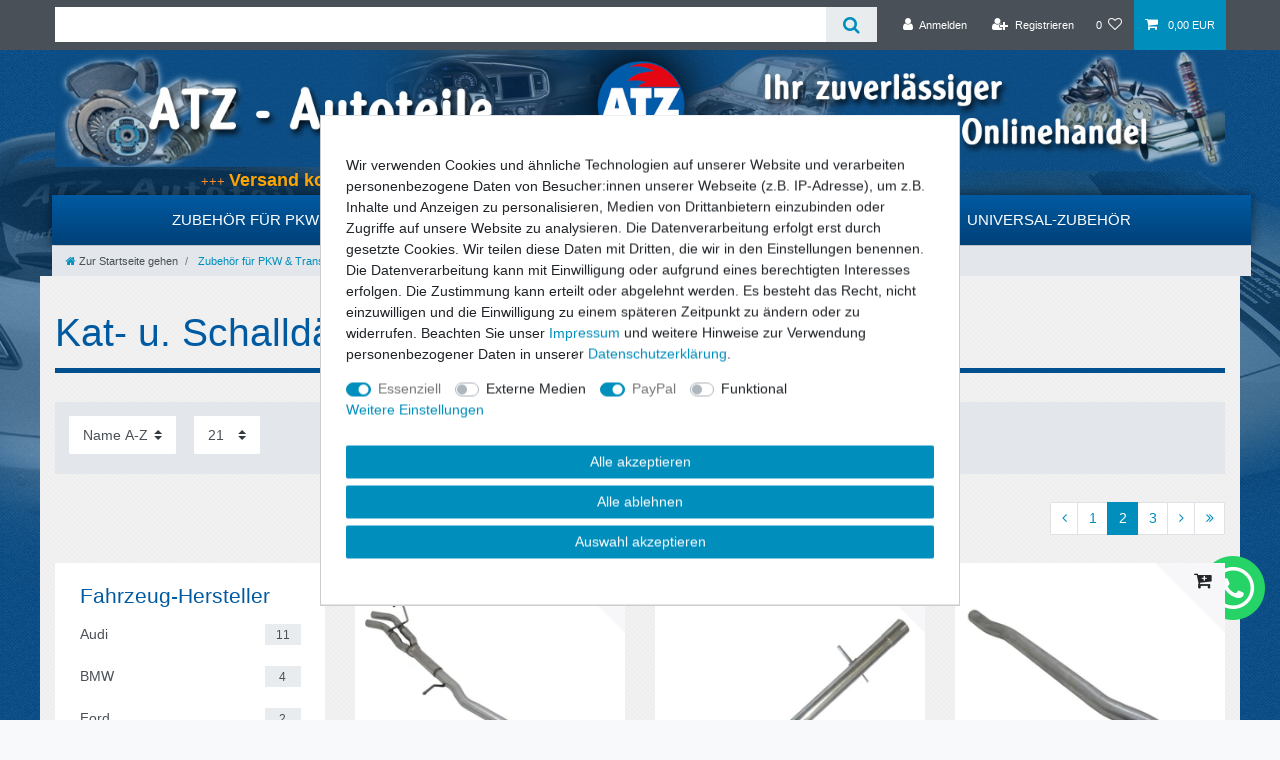

--- FILE ---
content_type: text/html; charset=UTF-8
request_url: https://www.atz-autoteile.net/zubehoer-fuer-pkw-transporter/abgassystem-auspuff-etc/novus/kat-u-schalldaempfer-ersatzrohre/?page=2
body_size: 107151
content:






<!DOCTYPE html>

<html lang="de" data-framework="vue" prefix="og: http://ogp.me/ns#" class="icons-loading">

<head>
                        

    <script type="text/javascript">
    (function() {
        var _availableConsents = {"necessary.consent":[true,[],null],"necessary.session":[true,[],null],"necessary.csrf":[true,["XSRF-TOKEN"],null],"necessary.shopbooster_cookie":[true,["plenty_cache"],null],"media.googleMaps":[null,[],null],"media.reCaptcha":[false,[],false],"paypal.paypal-cookies":[true,["X-PP-SILOVER","X-PP-L7","tsrc","paypalplus_session_v2"],false],"convenience.languageDetection":[null,[],null]};
        var _allowedCookies = ["plenty_cache","XSRF-TOKEN","X-PP-SILOVER","X-PP-L7","tsrc","paypalplus_session_v2","plenty-shop-cookie","PluginSetPreview","SID_PLENTY_ADMIN_13618","PreviewCookie"] || [];

        window.ConsentManager = (function() {
            var _consents = (function() {
                var _rawCookie = document.cookie.split(";").filter(function (cookie) {
                    return cookie.trim().indexOf("plenty-shop-cookie=") === 0;
                })[0];

                if (!!_rawCookie) {
                    try {
                        _rawCookie = decodeURIComponent(_rawCookie);
                    } catch (e) {
                        document.cookie = "plenty-shop-cookie= ; expires = Thu, 01 Jan 1970 00:00:00 GMT"
                        return null;
                    }

                    try {
                        return JSON.parse(
                            _rawCookie.trim().substr("plenty-shop-cookie=".length)
                        );
                    } catch (e) {
                        return null;
                    }
                }
                return null;
            })();

            Object.keys(_consents || {}).forEach(function(group) {
                if(typeof _consents[group] === 'object' && _consents[group] !== null)
                {
                    Object.keys(_consents[group] || {}).forEach(function(key) {
                        var groupKey = group + "." + key;
                        if(_consents[group][key] && _availableConsents[groupKey] && _availableConsents[groupKey][1].length) {
                            Array.prototype.push.apply(_allowedCookies, _availableConsents[groupKey][1]);
                        }
                    });
                }
            });

            if(!_consents) {
                Object.keys(_availableConsents || {})
                    .forEach(function(groupKey) {
                        if(_availableConsents[groupKey] && ( _availableConsents[groupKey][0] || _availableConsents[groupKey][2] )) {
                            Array.prototype.push.apply(_allowedCookies, _availableConsents[groupKey][1]);
                        }
                    });
            }

            var _setResponse = function(key, response) {
                _consents = _consents || {};
                if(typeof key === "object" && typeof response === "undefined") {
                    _consents = key;
                    document.dispatchEvent(new CustomEvent("consent-change", {
                        detail: {key: null, value: null, data: key}
                    }));
                    _enableScriptsOnConsent();
                } else {
                    var groupKey = key.split(".")[0];
                    var consentKey = key.split(".")[1];
                    _consents[groupKey] = _consents[groupKey] || {};
                    if(consentKey === "*") {
                        Object.keys(_availableConsents).forEach(function(aKey) {
                            if(aKey.split(".")[0] === groupKey) {
                                _consents[groupKey][aKey.split(".")[1]] = response;
                            }
                        });
                    } else {
                        _consents[groupKey][consentKey] = response;
                    }
                    document.dispatchEvent(new CustomEvent("consent-change", {
                        detail: {key: key, value: response, data: _consents}
                    }));
                    _enableScriptsOnConsent();
                }
                if(!_consents.hasOwnProperty('_id')) {
                    _consents['_id'] = "f67d30366c0e9199151d82d02ff2395bfe2b5f7e";
                }

                Object.keys(_availableConsents).forEach(function(key) {
                    if((_availableConsents[key][1] || []).length > 0) {
                        if(_isConsented(key)) {
                            _availableConsents[key][1].forEach(function(cookie) {
                                if(_allowedCookies.indexOf(cookie) < 0) _allowedCookies.push(cookie);
                            });
                        } else {
                            _allowedCookies = _allowedCookies.filter(function(cookie) {
                                return _availableConsents[key][1].indexOf(cookie) < 0;
                            });
                        }
                    }
                });

                document.cookie = "plenty-shop-cookie=" + JSON.stringify(_consents) + "; path=/; secure";
            };
            var _hasResponse = function() {
                return _consents !== null;
            };

            var _expireDate = function() {
                var expireSeconds = 0;
                                const date = new Date();
                date.setSeconds(date.getSeconds() + expireSeconds);
                const offset = date.getTimezoneOffset() / 60;
                date.setHours(date.getHours() - offset)
                return date.toUTCString();
            }
            var _isConsented = function(key) {
                var groupKey = key.split(".")[0];
                var consentKey = key.split(".")[1];

                if (consentKey === "*") {
                    return Object.keys(_availableConsents).some(function (aKey) {
                        var aGroupKey = aKey.split(".")[0];
                        return aGroupKey === groupKey && _isConsented(aKey);
                    });
                } else {
                    if(!_hasResponse()) {
                        return _availableConsents[key][0] || _availableConsents[key][2];
                    }

                    if(_consents.hasOwnProperty(groupKey) && _consents[groupKey].hasOwnProperty(consentKey))
                    {
                        return !!_consents[groupKey][consentKey];
                    }
                    else {
                        if(!!_availableConsents[key])
                        {
                            return _availableConsents[key][0];
                        }

                        console.warn("Cookie has been blocked due to not being registered: " + key);
                        return false;
                    }
                }
            };
            var _getConsents = function() {
                var _result = {};
                Object.keys(_availableConsents).forEach(function(key) {
                    var groupKey = key.split(".")[0];
                    var consentKey = key.split(".")[1];
                    _result[groupKey] = _result[groupKey] || {};
                    if(consentKey !== "*") {
                        _result[groupKey][consentKey] = _isConsented(key);
                    }
                });
                return _result;
            };
            var _isNecessary = function(key) {
                return _availableConsents.hasOwnProperty(key) && _availableConsents[key][0];
            };
            var _enableScriptsOnConsent = function() {
                var elementsToEnable = document.querySelectorAll("script[data-cookie-consent]");
                Array.prototype.slice.call(elementsToEnable).forEach(function(el) {
                    if(el.dataset && el.dataset.cookieConsent && el.type !== "application/javascript") {
                        var newScript = document.createElement("script");
                        if(el.src) {
                            newScript.src = el.src;
                        } else {
                            newScript.textContent = el.textContent;
                        }
                        el.parentNode.replaceChild(newScript, el);
                    }
                });
            };
            window.addEventListener("load", _enableScriptsOnConsent);
            
            return {
                setResponse: _setResponse,
                hasResponse: _hasResponse,
                isConsented: _isConsented,
                getConsents: _getConsents,
                isNecessary: _isNecessary
            };
        })();
    })();
</script>


    
<meta charset="utf-8">
<meta http-equiv="X-UA-Compatible" content="IE=edge">
<meta name="viewport" content="width=device-width, initial-scale=1">
<meta name="generator" content="plentymarkets" />
<meta name="format-detection" content="telephone=no"> 
<link rel="icon" type="image/x-icon" href="/tpl/favicon_0.ico">



            <link rel="canonical" href="https://www.atz-autoteile.net/zubehoer-fuer-pkw-transporter/abgassystem-auspuff-etc/novus/kat-u-schalldaempfer-ersatzrohre/?page=2">
    
    
<style data-font="Custom-Font">
    
                
        .icons-loading .fa { visibility: hidden !important; }
</style>

<link rel="preload" href="https://cdn03.plentymarkets.com/cmccvul2akc5/plugin/70/ceres/css/ceres-icons.css" as="style" onload="this.onload=null;this.rel='stylesheet';">
<noscript><link rel="stylesheet" href="https://cdn03.plentymarkets.com/cmccvul2akc5/plugin/70/ceres/css/ceres-icons.css"></noscript>


<link rel="preload" as="style" href="https://cdn03.plentymarkets.com/cmccvul2akc5/plugin/70/ceres/css/ceres-base.css?v=7640378bd2255c077f91c9215276fe74a0870e97">
    <link rel="stylesheet" href="https://cdn03.plentymarkets.com/cmccvul2akc5/plugin/70/ceres/css/ceres-base.css?v=7640378bd2255c077f91c9215276fe74a0870e97">


<script type="application/javascript">
    /*! loadCSS. [c]2017 Filament Group, Inc. MIT License */
    /* This file is meant as a standalone workflow for
    - testing support for link[rel=preload]
    - enabling async CSS loading in browsers that do not support rel=preload
    - applying rel preload css once loaded, whether supported or not.
    */
    (function( w ){
        "use strict";
        // rel=preload support test
        if( !w.loadCSS ){
            w.loadCSS = function(){};
        }
        // define on the loadCSS obj
        var rp = loadCSS.relpreload = {};
        // rel=preload feature support test
        // runs once and returns a function for compat purposes
        rp.support = (function(){
            var ret;
            try {
                ret = w.document.createElement( "link" ).relList.supports( "preload" );
            } catch (e) {
                ret = false;
            }
            return function(){
                return ret;
            };
        })();

        // if preload isn't supported, get an asynchronous load by using a non-matching media attribute
        // then change that media back to its intended value on load
        rp.bindMediaToggle = function( link ){
            // remember existing media attr for ultimate state, or default to 'all'
            var finalMedia = link.media || "all";

            function enableStylesheet(){
                // unbind listeners
                if( link.addEventListener ){
                    link.removeEventListener( "load", enableStylesheet );
                } else if( link.attachEvent ){
                    link.detachEvent( "onload", enableStylesheet );
                }
                link.setAttribute( "onload", null );
                link.media = finalMedia;
            }

            // bind load handlers to enable media
            if( link.addEventListener ){
                link.addEventListener( "load", enableStylesheet );
            } else if( link.attachEvent ){
                link.attachEvent( "onload", enableStylesheet );
            }

            // Set rel and non-applicable media type to start an async request
            // note: timeout allows this to happen async to let rendering continue in IE
            setTimeout(function(){
                link.rel = "stylesheet";
                link.media = "only x";
            });
            // also enable media after 3 seconds,
            // which will catch very old browsers (android 2.x, old firefox) that don't support onload on link
            setTimeout( enableStylesheet, 3000 );
        };

        // loop through link elements in DOM
        rp.poly = function(){
            // double check this to prevent external calls from running
            if( rp.support() ){
                return;
            }
            var links = w.document.getElementsByTagName( "link" );
            for( var i = 0; i < links.length; i++ ){
                var link = links[ i ];
                // qualify links to those with rel=preload and as=style attrs
                if( link.rel === "preload" && link.getAttribute( "as" ) === "style" && !link.getAttribute( "data-loadcss" ) ){
                    // prevent rerunning on link
                    link.setAttribute( "data-loadcss", true );
                    // bind listeners to toggle media back
                    rp.bindMediaToggle( link );
                }
            }
        };

        // if unsupported, run the polyfill
        if( !rp.support() ){
            // run once at least
            rp.poly();

            // rerun poly on an interval until onload
            var run = w.setInterval( rp.poly, 500 );
            if( w.addEventListener ){
                w.addEventListener( "load", function(){
                    rp.poly();
                    w.clearInterval( run );
                } );
            } else if( w.attachEvent ){
                w.attachEvent( "onload", function(){
                    rp.poly();
                    w.clearInterval( run );
                } );
            }
        }


        // commonjs
        if( typeof exports !== "undefined" ){
            exports.loadCSS = loadCSS;
        }
        else {
            w.loadCSS = loadCSS;
        }
    }( typeof global !== "undefined" ? global : this ) );

    (function() {
        var checkIconFont = function() {
            if(!document.fonts || document.fonts.check("1em FontAwesome")) {
                document.documentElement.classList.remove('icons-loading');
            }
        };

        if(document.fonts) {
            document.fonts.addEventListener("loadingdone", checkIconFont);
            window.addEventListener("load", checkIconFont);
        }
        checkIconFont();
    })();
</script>

                    

<!-- Extend the existing style with a template -->
                    



        
            <link rel="prev" href="https://www.atz-autoteile.net/zubehoer-fuer-pkw-transporter/abgassystem-auspuff-etc/novus/kat-u-schalldaempfer-ersatzrohre/" />
    
            <link rel="next" href="https://www.atz-autoteile.net/zubehoer-fuer-pkw-transporter/abgassystem-auspuff-etc/novus/kat-u-schalldaempfer-ersatzrohre/?page=3" />
    
              

    
    
    
    
    

                    


<meta name="robots" content="ALL">
<meta property="og:title" content="Kat- u. Schalldämpfer-Ersatzrohre | ATZ-Autoteile"/>
<meta property="og:type" content="article"/>
<meta property="og:url" content="https://www.atz-autoteile.net/zubehoer-fuer-pkw-transporter/abgassystem-auspuff-etc/novus/kat-u-schalldaempfer-ersatzrohre/"/>
<meta property="og:image" content="https://cdn03.plentymarkets.com/cmccvul2akc5/frontend/Startseite/headerebay15052017.jpg"/>
<meta property="thumbnail" content="https://cdn03.plentymarkets.com/cmccvul2akc5/frontend/Startseite/headerebay15052017.jpg"/>

<script type="application/ld+json">
{
    "@context": "http://schema.org",
    "@type": "WebSite",
    "url": "https://www.atz-autoteile.net/zubehoer-fuer-pkw-transporter/abgassystem-auspuff-etc/novus/kat-u-schalldaempfer-ersatzrohre/"
    }
</script>

<title>Kat- u. Schalldämpfer-Ersatzrohre | ATZ-Autoteile</title>
    
            <style>
    #paypal_loading_screen {
        display: none;
        position: fixed;
        z-index: 2147483640;
        top: 0;
        left: 0;
        width: 100%;
        height: 100%;
        overflow: hidden;

        transform: translate3d(0, 0, 0);

        background-color: black;
        background-color: rgba(0, 0, 0, 0.8);
        background: radial-gradient(ellipse closest-corner, rgba(0,0,0,0.6) 1%, rgba(0,0,0,0.8) 100%);

        color: #fff;
    }

    #paypal_loading_screen .paypal-checkout-modal {
        font-family: "HelveticaNeue", "HelveticaNeue-Light", "Helvetica Neue Light", helvetica, arial, sans-serif;
        font-size: 14px;
        text-align: center;

        box-sizing: border-box;
        max-width: 350px;
        top: 50%;
        left: 50%;
        position: absolute;
        transform: translateX(-50%) translateY(-50%);
        cursor: pointer;
        text-align: center;
    }

    #paypal_loading_screen.paypal-overlay-loading .paypal-checkout-message, #paypal_loading_screen.paypal-overlay-loading .paypal-checkout-continue {
        display: none;
    }

    .paypal-checkout-loader {
        display: none;
    }

    #paypal_loading_screen.paypal-overlay-loading .paypal-checkout-loader {
        display: block;
    }

    #paypal_loading_screen .paypal-checkout-modal .paypal-checkout-logo {
        cursor: pointer;
        margin-bottom: 30px;
        display: inline-block;
    }

    #paypal_loading_screen .paypal-checkout-modal .paypal-checkout-logo img {
        height: 36px;
    }

    #paypal_loading_screen .paypal-checkout-modal .paypal-checkout-logo img.paypal-checkout-logo-pp {
        margin-right: 10px;
    }

    #paypal_loading_screen .paypal-checkout-modal .paypal-checkout-message {
        font-size: 15px;
        line-height: 1.5;
        padding: 10px 0;
    }

    #paypal_loading_screen.paypal-overlay-context-iframe .paypal-checkout-message, #paypal_loading_screen.paypal-overlay-context-iframe .paypal-checkout-continue {
        display: none;
    }

    .paypal-spinner {
        height: 30px;
        width: 30px;
        display: inline-block;
        box-sizing: content-box;
        opacity: 1;
        filter: alpha(opacity=100);
        animation: rotation .7s infinite linear;
        border-left: 8px solid rgba(0, 0, 0, .2);
        border-right: 8px solid rgba(0, 0, 0, .2);
        border-bottom: 8px solid rgba(0, 0, 0, .2);
        border-top: 8px solid #fff;
        border-radius: 100%
    }

    .paypalSmartButtons div {
        margin-left: 10px;
        margin-right: 10px;
    }
</style>                <style>body{background-image: url(https://images.weserv.nl/?url=https://cdn03.plentymarkets.com/cmccvul2akc5/frontend/bg/atz-standart-bg.jpg&w=950&q=80);}
.main-navbar-collapsable ul.mainmenu {
    list-style: none;
    height: 100%;
    margin: 0;
    padding: 0;
    float: right;
    display: -webkit-box;
    display: -ms-flexbox;
    display: flex;
    -ms-flex-flow: wrap;
    flex-flow: wrap;
    -webkit-box-pack: left;
    -ms-flex-pack: left;
    justify-content: flex-left;
}
.color-darkblue{color: #005aa1;}
.font14{font-size: 14px;}
.section-categorien {padding-top:27px;padding-bottom:27px;}
.img-navigation ul{padding-left:0px;}
.img-navigation li {background-color: #fff;border: 1px solid #00558e;list-style: none;margin: 10px 0px;padding:0px;}
.img-navigation img{max-height: 180px;margin:0 auto;text-align:center;}
.img-navigation figure {height: 180px;}
.img-navigation figcaption {height:60px;padding:6px;margin:0px;text-align:center;background-color: #00558e;color:#fff;font-size: 1.1rem;}
a.btn.btn-link.filter-toggle{background: #00437c;color: #fff;font-weight: bolder;font-size: 18px;}
ul.display-inline{margin-left:0;padding-left:0;}
ul.display-inline li{list-style:none;display:inline-block;}


.list-controls .filter-collapse {position: relative;z-index: 999;}
.filter-collapse .page-content {background-color: #fff!important; margin-bottom: 0!important;}

@media (min-width: 576px){
        
.card-columns .card{height:260px;max-height:260px;margin-bottom: .75rem;padding-bottom: 32px;}
	.list-controls .filter-toggle {position:relative;-webkit-transform: inherit;transform: inherit;margin-bottom: 15px;}
	.list-controls .list-sort, .list-controls .list-itemsperpage {float: right;}
}
@-moz-document url-prefix() {
.card {display:block !important;}
}
.filter-collapse .card{background-color: #fff;padding:0.9rem;}
@media (min-width: 768px) {
 .list-controls .filter-collapse .page-content .card,
 .list-controls .filter-collapse .page-content .cmp-address-list .items>div:first-child,
 .cmp-address-list .list-controls .filter-collapse .page-content .items>div:first-child {
  padding-right:1.5em
 }
}


@media (min-width: 992px){
	nav.navbar.megamenu .main-navbar-collapsable ul.mainmenu > li > ul.collapse > li ul.nav-dropdown-inner .level1 > a {color: red;}
	nav.navbar.megamenu .main-navbar-collapsable ul.mainmenu > li > ul.collapse > li ul.nav-dropdown-inner .level3 > a {text-transform: capitalize;}
	nav.navbar.megamenu .main-navbar-collapsable ul.mainmenu > li > ul.collapse > li ul.nav-dropdown-inner .level2 > a {text-transform: capitalize;font-weight: bold;}
ul.mainmenu li.ddown:first-child {border-left: 0px solid #fff;}
.main-navbar-collapsable ul.mainmenu > li:last-child a {border-right: 0px solid #fff;}
.main-navbar-collapsable ul.mainmenu>li>a {border-right: 2px solid #fff;}
.main-navbar-collapsable ul.mainmenu>li.ddown>a {border-right: 2px solid #fff;}
}
.list-controls #filterCollapse {position: relative;z-index: 999;}
.main-navbar-collapsable ul.mainmenu {
    display: -webkit-box;
    display: -ms-box;
    display: -webkit-box;
    -ms-flex-flow: wrap;
    flex-flow: wrap;
    -webkit-box-pack: center !important;
    -ms-flex-pack: center !important;
    justify-content: flex-center !important;
}

.widget-fw.breadcrumbs.unfixed {left: auto !important;}
@media (min-width: 992px){
#filterCollapse button.btn.btn-primary.btn-medium-large {float: left;font-weight: bold;font-size: 1.05rem;}
}

.widget.widget-contact-details.cmp-contact.widget-none.pt-4.pb-5 {
    margin-bottom: 0px !important;
    padding-bottom: 0px !important;
}

.widget.paypal-installment-banner-graphical .pp-flex--1x1::before {padding-top: 50% !important;}


@charset "UTF-8";
/* Enter your CSS here */
body{
    background-image: url('https://www.atz-autoteile.net//images/gallery/dimitrova/test-bg-atz-standart.jpg');
    background-attachment: fixed;
    background-repeat: no-repeat;
    background-position: center;
    background-size: cover;
}

#vue-app{
    background-color: transparent !important;
}

#page-body .container-max, .bg-gray{
        padding: 15px;
        margin-bottom: 50px;
        background-color: #eee;
        background-size: 5px 5px;
        background-image: -webkit-gradient(linear, 0 100%, 100% 0, color-stop(.25, rgba(255, 255, 255, .2)), color-stop(.25, transparent), color-stop(.5, transparent), color-stop(.5, rgba(255, 255, 255, .2)), color-stop(.75, rgba(255, 255, 255, .2)), color-stop(.75, transparent), to(transparent));
        background-image: -webkit-linear-gradient(45deg, rgba(255, 255, 255, .2) 25%, transparent 25%, transparent 50%, rgba(255, 255, 255, .2) 50%, rgba(255, 255, 255, .2) 75%, transparent 75%, transparent);
        background-image: -moz-linear-gradient(45deg, rgba(255, 255, 255, .2) 25%, transparent 25%, transparent 50%, rgba(255, 255, 255, .2) 50%, rgba(255, 255, 255, .2) 75%, transparent 75%, transparent);
        background-image: -o-linear-gradient(45deg, rgba(255, 255, 255, .2) 25%, transparent 25%, transparent 50%, rgba(255, 255, 255, .2) 50%, rgba(255, 255, 255, .2) 75%, transparent 75%, transparent);
        background-image: linear-gradient(45deg, rgba(255, 255, 255, .2) 25%, transparent 25%, transparent 50%, rgba(255, 255, 255, .2) 50%, rgba(255, 255, 255, .2) 75%, transparent 75%, transparent);    
}

h1, h2, h3, .h3, h4, .h4, b, strong, .bold {
    color: #005aa1 !important;
}

h1, h2, h3, .h3, h4, .h4, b, strong, .bold {
    color: #005aa1 !important;
}

b, strong, .bold {
    font-weight: bold;
}

a, .basicColor a, .btn-link {
    color: #008EBD;
    text-decoration: none;
}

a:hover, a:focus, .basicColor a:hover, .basicColor a:focus, .btn.btn-link:hover, .btn.btn-link:focus {
    color: #008EBD;
    text-decoration: underline;
}

.img-responsive {
    display: block;
    max-width: 100%;
    height: auto;
}

img {
    vertical-align: middle;
    border: 0;
}
.img-responsive.center{margin:0 auto;}
.center{margin:0 auto;}
.margin-0 {margin-left: 0px;margin-right: 0px;}
.padding-left-0{padding-left:0}
.padding-right-0{padding-right:0}
.margin-top1{margin-top:10px;}
.margin0 {margin-left: 0;margin-right: 0;} 
.widget-fw.breadcrumbs.unfixed {
    width: 1200px;
    margin: 0 auto;
    left: auto;
}


.main-navbar-collapsable ul.mainmenu > li > a {padding: 1rem;width: 100%;}
.navbar-brand img {max-height: 10rem;}
.wrapper-main .navbar {border: none;background:transparent;}
.main-navbar-collapsable ul.mainmenu {
    list-style: none;
    height: 100%;
    margin: 0;
    padding: 0;
    float: right;
    display: -webkit-box;
    display: -ms-flexbox;
    display: flex;
    -ms-flex-flow: wrap;
    flex-flow: wrap;
    -webkit-box-pack: center !important;
    -ms-flex-pack: center !important;
    justify-content: flex-center !important;
}
@media (min-width: 992px){
    nav.navbar .container-max {
        display: block;
        padding: 0px;
    }
    nav.navbar .container-max > div.row {
        display: block;
        display: block;
        display: block;
        -webkit-box-orient: horizontal;
        -webkit-box-direction: normal;
        -ms-flex-direction: row;
        flex-direction: row;
        -ms-flex-wrap: nowrap;
        flex-wrap: nowrap;
        -webkit-box-pack: normal;
        -ms-flex-pack: normal;
        justify-content: normal;
        -ms-flex-line-pack: normal;
        align-content: normal;
        -webkit-box-align: normal;
        -ms-flex-align: normal;
        align-items: normal;
        left: 0px;
        margin-left: 0px !important;
        padding-left: 0px !important;
    }
    .brand-wrapper {position: relative;top: auto;transform: translateY(0%);z-index: 1000;width: 100%;left: auto;}
    .navbar-brand {float: none !important;padding: .5rem 0;display: block;margin: 0 auto;text-align: center;}
    ul.mainmenu {float: none !important;color: #fff !important;text-transform: uppercase;}
    .main-navbar-collapsable ul.mainmenu>li.ddown>a:after {display:none;}

    .main-navbar-collapsable {
        display: block !important;
        font-size: 15px;
        background: #005aa1;background: -moz-linear-gradient(top, #005aa1 0%, #004178 100%);background: -webkit-gradient(linear, left top, left bottom, color-stop(0%, #005aa1), color-stop(100%, #004178));background: -webkit-linear-gradient(top, #005aa1 0%, #004178 100%);background: -o-linear-gradient(top, #005aa1 0%, #004178 100%);background: -ms-linear-gradient(top, #005aa1 0%, #004178 100%);background: linear-gradient(to bottom, #005aa1 0%, #004178 100%);box-shadow: 0 0 10px rgba(0,0,0,0.3);
        color: #fff !important;
    }

    .no-touch .main-navbar-collapsable ul.mainmenu>li:hover>ul, .touch .main-navbar-collapsable ul.mainmenu>li.hover>ul {
        visibility: visible;
        opacity: 1;
        -webkit-transition: all .1s ease;
        transition: all .1s ease;
    }

    .main-navbar-collapsable ul.mainmenu>li>ul {
        display: block;
        visibility: hidden;
        opacity: 0;
        -webkit-transition: all .1s ease;
        transition: all .1s ease;
        height: auto;
        top: 100%;
        text-align: center;
        width: auto;
        max-width: 25em;
        min-width: 100%;
        word-wrap: break-word;
        position: absolute;
        text-align: left;
        border: 1px solid rgba(0, 0, 0, 0.15);
        background: #005aa1;background: -moz-linear-gradient(top, #005aa1 0%, #004178 100%);background: -webkit-gradient(linear, left top, left bottom, color-stop(0%, #005aa1), color-stop(100%, #004178));background: -webkit-linear-gradient(top, #005aa1 0%, #004178 100%);background: -o-linear-gradient(top, #005aa1 0%, #004178 100%);background: -ms-linear-gradient(top, #005aa1 0%, #004178 100%);background: linear-gradient(to bottom, #005aa1 0%, #004178 100%);box-shadow: 0 0 10px rgba(0,0,0,0.3);
        border-radius: 0 0 6px 6px;
        padding: 0px;
    }
    
    nav.navbar.megamenu .main-navbar-collapsable ul.mainmenu > li > ul.collapse > li ul.nav-dropdown-inner .level1 > a{color: #fff;font-weight: bold;font-size: 14px;}
    nav.navbar.megamenu .main-navbar-collapsable ul.mainmenu > li > ul.collapse > li ul.nav-dropdown-inner > li > a {color: #fff;}
    .main-navbar-collapsable ul.mainmenu>li>ul>li {
        background: transparent;
        color: #fff;
        -webkit-transition: all .1s ease;
        transition: all .1s ease;
        width: 100%;
        min-width: 150px;
        text-align: initial;
    }
}



footer {
    padding: 30px;
    margin: 15px -15px 0px;
    color: #999;
   }

.footer {
    border-top: 1px solid #fff !important;
    background: #005aa1;
    background: url([data-uri]…EiIGhlaWdodD0iMSIgZmlsbD0idXJsKCNncmFkLXVjZ2ctZ2VuZXJhdGVkKSIgLz4KPC9zdmc+);
    background: -moz-linear-gradient(top, #005aa1 1%, #004178 100%);
    background: -webkit-linear-gradient(top, #005aa1 1%,#004178 100%);
    background: linear-gradient(to bottom, #005aa1 1%,#004178 100%);
    progid:DXImageTransform.Microsoft.gradient( startColorstr='#005aa1', endColorstr='#004178',GradientType=0 );
}



.footer a{
	color:#ccc;
}

footer p.bold {
    color: #7fafd4;
    font-size: 14px;
    text-transform: uppercase;
    margin: 0 0 10px 0;
}

footer p.bold, footer span.bold, footer .h4 {
    text-transform: uppercase;
    font-size: 14px;
    color: #fff !important;
}

footer hr {
    margin: 10px 0;
}

hr, .hr {
    display: block;
    margin-top: 12px;
    margin-bottom: 12px;
    border: none;
    height: 1px;
    background: #ddd;
}

ul.footerList {
    padding-left: 0;
    list-style: none;
}

footer li a {
    color: #ccc;
    text-decoration: none;
}

footer li a:hover {
    color: #acc5d7;
    text-decoration: none;
}

.image-list {
    list-style: none;
    padding: 0;
    margin: 0 auto;
    text-align: center;
}

footer .image-list > li {
    margin: 0px;
    display: inline-block;
}

footer ul.image-list img {
    max-width: 107px;
}

footer p.title {
    font-size: 17px;
    font-weight: bold;
    padding-top: 4px;
    color: #F72848;
}

footer .contact-btn .btn {
    width: 48.85%;
}

.parallax-img-container .parallax-text-container{padding-left: 15px;}

.versand-container table {
    display: inline-table;
    margin: 15px;
}

.versand-container table th {
    background-color: #004178;
    color: #fff;
}

.versand-container table tr {
    border: 1px solid #004178;
}

.versand-container table th, .versand-container table td {
    padding: 0px 10px;
}

.availability.tag.availability_6 {
    display: inline-block;
    padding: 0.25em 0.4em;
    font-size: 75%;
    font-weight: bold;
    line-height: 1.5;
    color: #fff;
    text-align: left;
    white-space: normal;
    border-radius: 0.1rem;
    background-color: #008ebd;
    border-radius: 6px;
}

.list-controls #filterCollapse .page-content .card{padding-right: 0;padding-left: 5px;padding-top: 5px;}
.card-columns .card {height: 240px;margin-bottom: 42px;overflow-y: scroll;border: 1px solid #ccc !important}
.card-columns .form-check{margin-bottom:0px;}

nav.navbar.header-fw.p-0.border-bottom.megamenu.unfixed{left: calc(0 * (100vw - 100%) / 2) !important;width: 100%; max-width: 1200px;display: block !important;
font-size: 15px;
background: #005aa1;
background: -moz-linear-gradient(top, #005aa1 0%, #004178 100%);
background: -webkit-gradient(linear, left top, left bottom, color-stop(0%, #005aa1), color-stop(100%, #004178));
background: -webkit-linear-gradient(top, #005aa1 0%, #004178 100%);
background: -o-linear-gradient(top, #005aa1 0%, #004178 100%);
background: -ms-linear-gradient(top, #005aa1 0%, #004178 100%);
background: linear-gradient(to bottom, #005aa1 0%, #004178 100%);
box-shadow: 0 0 10px rgba(0,0,0,0.3);
color: #fff !important;}

.breadcrumbs.header-fw{left: calc(0 * (100vw - 100%) / 2) !important;width: 100%; max-width: 1200px;display: block !important;}

@media(min-width:992px){
.brand-wrapper {display: none !important;}
}
.brand-wrapper a {display: none;}
.main-navbar-collapsable .mainmenu {-webkit-box-pack: center;-ms-flex-pack: center;justify-content: center !important;}
.wrapper-main #page-header {background-color: transparent;}
.main-navbar-collapsable .mainmenu>li>a {color: #fff;}
.megamenu .collapse-inner a {color: #fff;text-transform: initial;}
.main-navbar-collapsable .collapse-inner>li.level1 a {color: red !important;text-transform: uppercase;font-weight: bold;}
.main-navbar-collapsable .collapse-inner>li.level2 a {font-weight: bold;}
a.btn.btn-link.filter-toggle {position: relative;left: 15px;top: 5px;}


.filter-collapse {display: block;}

/* Category View - StepByStep */
.widget-step-by-step-navigation.widget-none span {color: #fff !important;font-weight: bold;}
.widget-step-by-step-navigation .nav-text {
    -webkit-box-flex: 1;
    -ms-flex: auto;
    flex: auto;
    background: #005aa1;
    background: -moz-linear-gradient(top, #005aa1 0%, #004178 100%);
    background: -webkit-gradient(linear, left top, left bottom, color-stop(0%, #005aa1), color-stop(100%, #004178));
    background: -webkit-linear-gradient(top, #005aa1 0%, #004178 100%);
    background: -o-linear-gradient(top, #005aa1 0%, #004178 100%);
    background: -ms-linear-gradient(top, #005aa1 0%, #004178 100%);
    background: linear-gradient(to bottom, #005aa1 0%, #004178 100%);
    box-shadow: 0 0 10px rgba(0,0,0,0.3);
}
.widget-step-by-step-navigation a:hover .nav-text {background: #008ebd;}


.category-home .aboutus-txt .alert-warning {
    background: #004a86;
    color:lightblue !important;
    padding: 15px;
    margin: 25px 0px;
    text-align: center;
    border: 2px solid lightblue;
    border-radius: 5px;
}

.aboutus-txt {color:#002060;font-size:15px;}
.aboutus-txt .h4{color:red;}
.aboutus-txt .alert-warning strong{color:lightblue !important;}

.widget-filter-attributes-properties-characteristics .card {max-height: 205px;overflow-y: scroll;margin-bottom: 25px;}

.widget.widget-toolbar.list-controls .btn-link {display: none;}
.categoriegrid.container-max .container-max {margin-bottom: 0px !important;}

a.thumb-title.small {font-size: 100% !important;}
footer ul.footerList li {margin: 10px 0px;font-size: 1.10rem;}
h1.pt-4.category-title {font-size: 1.25em !important;}

.category-26 .widget-filter-base,.category-417 .widget-filter-base,.category-420 .widget-filter-base,.category-422 .widget-filter-base,.category-424 .widget-filter-base,.category-431 .widget-filter-base,.category-432 .widget-filter-base,.category-433 .widget-filter-base,.category-434 .widget-filter-base,.category-426 .widget-filter-base,.category-352 .widget-filter-base,.category-353 .widget-filter-base,.category-354 .widget-filter-base,.category-355 .widget-filter-base,.category-356 .widget-filter-base,.category-357 .widget-filter-base,.category-358 .widget-filter-base,.category-351 .widget-filter-base,.category-355 .widget-filter-base,.category-343 .widget-filter-base,.category-344 .widget-filter-base,.category-345 .widget-filter-base,.category-346 .widget-filter-base,.category-347 .widget-filter-base,.category-348 .widget-filter-base,.category-403 .widget-filter-base,.category-404 .widget-filter-base,.category-405 .widget-filter-base,.category-406 .widget-filter-base,.category-407 .widget-filter-base,.category-408 .widget-filter-base,.category-409 .widget-filter-base{display: none;}

.main-navbar-collapsable ul.collapse {display: none !important;}
@media(max-width:991px){
.navbar .row.mx-0.position-relative.d-flex {padding: 25px !important;}
.brand-wrapper .navbar-toggler {color: #fff;top: -5px;}
.brand-wrapper .navbar-toggler::before {content: "Menü";}
}

.widget.widget-step-by-step-navigation.widget-none {margin-bottom: 0px;}
h1.pt-4.category-title {font-size: 1.1em !important;}
.category-description {font-size: 15px !important;}
.main-navbar-collapsable ul.mainmenu > li.ddown:last-child > a {border: none;}

.header-container>.widget.widget-code {background: transparent;}
.versandbanner-header strong {font-size: 18px;color: orange !important;}
.versandbanner-header {text-align: center;color: #ff8b28;font-size: 13px;}
@media(min-width:1200px){
.versandbanner-header{position:absolute;top:0px;-webkit-animation:linear infinite alternate;-webkit-animation-name: run;-webkit-animation-duration: 50s;}  
@-webkit-keyframes run {0% { left: 0;}50%{ left : 53%;}100%{ left: 0;}}
}

.cmp-product-thumb .crossprice {display: block !important;}
.page-singleitem .crossprice .text-muted {font-size: 100%;}
.cmp-checkout-sidebar .btn.btn-medium, .page-content.basket .cmp .btn.btn-medium {min-width: 9rem;}

.widget-image-carousel .widget-inner .widget-caption {bottom: 10px !important;left: 18.5%;}
.widget-image-carousel.widget-primary .widget-caption h2, .widget-image-carousel.widget-primary .widget-caption .h2 {color: #fff !important;font-size: 1.75rem !important;}
.page-home-category .widget.widget-image-carousel.widget-primary.widget-proportional {border: 3px solid #07799e;border-radius: 5px;}
.hidden{display:none;}
.widget-background .parallax-img-container-inner{background:transparent !important;}

.text-truncate {overflow: auto !important;text-overflow: unset !important;white-space: normal !important;}
#shippingscosts-modal-wrapper img.img-fluid {max-width: 100% !important;}

.calix-infoseite h1, .calix-infoseite h2, .calix-infoseite h3{font-weight:bold;}
.calix-infoseite h1{color:rgb(192,0,0) !important;}
.calix-infoseite h2{color:rgb(0,32,96) !important;}
.calix-infoseite{color:rgb(0,32,96) !important;}
.category-632 .category-title, .category-632 .widget.widget-toolbar.list-controls, .category-632 .widget-selected-filter, .category-632 .widget-pagination, .category-632 .widget-grid, .category-635 .category-title, .category-635 .widget.widget-toolbar.list-controls, .category-635 .widget-selected-filter, .category-635 .widget-pagination, .category-635 .widget-grid {display: none;}
.widget.widget-step-by-step-navigation.widget-none {border-bottom: 5px solid #005090;}

nav.navbar.header-fw.p-0.border-bottom.megamenu.unfixed{position:absolute;}

/*.cookie-bar.border-top.bg-white.fixed-bottom {top: 0px;bottom: auto;}*/
.widget-cookie-bar button.btn.btn-block.btn-default.button-order-3 {background-color: #008ebd;border-color: #008ebd;color: #fff;}

/* Cookie Bar */
.widget-cookie-bar .cookie-bar.border-top.bg-white.fixed-bottom {height: fit-content;top: 50%;left: 50%;transform: translate(-50%, -50%);border:1px solid #ccc;padding: 25px;}
.widget-cookie-bar .button-order.col-12.col-md-4.pt-3.pt-md-0 {flex: 0;max-width:100%;display: contents;}
.widget-cookie-bar .cookie-bar .col-12.col-md-8 {flex: 0;max-width: 100%;display: contents;padding-bottom: 25px;}
.widget-cookie-bar .cookie-bar .col-12.col-md-8 div {margin-bottom: 25px;}
@media(max-width:700px){
.widget-cookie-bar .cookie-bar.border-top.bg-white.fixed-bottom {height: fit-content;top: 50%;left: 0;transform: translate(0%, -50%);width: 100%;}
}

div#vue-app {overflow: hidden;}

img.whatsapp-logochat {position: fixed;bottom: 100px;right: 15px;}
nav.navbar.header-fw.p-0.border-bottom.megamenu.unfixed {position: relative;}
nav.navbar.header-fw.p-0.border-bottom.megamenu.unfixed {left: calc(-0.03*(109vw - 100%) / 2) !important;width: 102.5%;}
.breadcrumbs.header-fw {left: calc(-0.03*(109vw - 100%) / 2) !important;width: 102.5%;}

.category-640 .input-unit label {display: none;}
.category-640 input {padding: 10px 5px !important;}
.category-640 .widget.widget-contact-form {border-radius: 15px;border: solid 10px #1563a8;padding: 15px;}
.category-640 button.btn-send-contact-form {float: left;margin-top: 25px;background:#1563a8 !important;}
.category-640 .txt-darkblue{color: #1563a8;font-weight: bold;}

/*.widerrugform-btn{background: #f72848;color: #f72848 !important;font-weight: bold;color: #fff;border: 1px solid #f72848;}*/</style>
                <script src="https://ajax.googleapis.com/ajax/libs/jquery/3.5.1/jquery.min.js"></script>

<script>
$(document).ready(function(){
if($('.articleean span').text().length != 0){
    $(".articleean span").before("<strong>EAN </strong>");
    }
});
</script>
    <script>$(document).ready(function(){
//$('.filter-toggle').toggle();
$('div.filter-wrapper a').trigger('click');
$(".search-input").attr("placeholder", "Suchen");
});</script>
                
        </head>

<body class="page-category-item page-category category-631 ">

                    

<script>
    if('ontouchstart' in document.documentElement)
    {
        document.body.classList.add("touch");
    }
    else
    {
        document.body.classList.add("no-touch");
    }
</script>

<div id="vue-app" data-server-rendered="true" class="app"><div template="#vue-notifications" class="notification-wrapper"></div> <header id="page-header" class="sticky-top"><div class="container-max"><div class="row flex-row-reverse position-relative"><div id="page-header-parent" data-header-offset class="col-12 header-container"><div class="top-bar header-fw unfixed"><div class="container-max px-0 pr-lg-3"><div class="row mx-0 flex-row-reverse position-relative"><div class="top-bar-items search-permanent d-flex flex-grow-1 flex-column-reverse flex-md-row"><div class="always-visible-search flex-grow-1"><div class="container-max"><div class="position-relative"><div class="d-flex flex-grow-1 position-relative my-2"><input type="search" placeholder="" aria-label="Suchbegriff" value="" class="search-input flex-grow-1 px-3 py-2"> <button type="submit" aria-label="Suche" class="search-submit px-3"><i aria-hidden="true" class="fa fa-fw fa-search"></i></button></div> <!----></div></div></div> <div class="controls"><ul id="controlsList" class="controls-list mb-0 d-flex list-inline pl-2 pl-sm-1 pl-md-0"><li class="list-inline-item control-user"><!----></li> <li class="list-inline-item control-wish-list"><a href="/wish-list/" rel="nofollow" aria-label="Wunschliste" class="nav-link"><span class="badge-right mr-1 d-none d-sm-inline">0</span> <i aria-hidden="true" class="fa fa-heart-o"></i></a></li> <li class="list-inline-item control-basket position-relative"><a href="#" class="toggle-basket-preview nav-link"><i aria-hidden="true" class="fa fa-shopping-cart"></i> <span class="badge p-0 ml-2">0,00 EUR</span></a> <!----></li></ul></div></div></div></div> <div class="container-max px-0 px-lg-3"><div class="row mx-0 flex-row-reverse"></div></div></div> <div class="widget widget-code widget-none unfixed"><div class="widget-inner bg-appearance"><div class="row"><div class="col-lg-12 col-md-12 col-sm-12 col-xs-12 center text-center"><a href="/" title="ATZ autoteile"><img src="https://cdn03.plentymarkets.com/cmccvul2akc5/frontend/Startseite/headerebay3-12122023-dark2.jpg" title="ATZ autoteile" alt="ATZ autoteile" class="img-fluid center"></a></div></div></div></div> <div class="widget widget-code widget-none versandbanner unfixed m-0"><div class="widget-inner bg-appearance pt-3 pb-3"><div class="text-center center versandbanner-header"><span>+++ <strong>Versand kostenlos ab 69,--€ Warenwert!</strong> (innerhalb Deutschlands) +++</span></div></div></div> <nav class="navbar header-fw p-0 border-bottom container-max megamenu unfixed"><div class="container-max d-block"><div class="row mx-0 position-relative d-flex"><div class="brand-wrapper px-lg-3 d-flex flex-fill"><a href="/" class="navbar-brand py-2"><picture data-alt="ATZ-Autoteile"><source srcset="https://cdn03.plentymarkets.com/cmccvul2akc5/frontend/Startseite/headerebay15052017.jpg"> <img src="https://cdn03.plentymarkets.com/cmccvul2akc5/frontend/Startseite/headerebay15052017.jpg" alt="ATZ-Autoteile" class="img-fluid"></picture></a> <button id="mobile-navigation-toggler" type="button" class="navbar-toggler d-lg-none p-3">
                    ☰
                </button></div> <div class="main-navbar-collapsable d-none d-lg-block"><ul class="mainmenu p-0 m-0 d-flex"><li class="ddown"><a href="/zubehoer-fuer-pkw-transporter/" itemprop="name">
                        Zubehör für PKW &amp; Transporter
                    </a> <ul data-level="1" class="collapse nav-dropdown-0"><li><ul class="collapse-inner"><li class="level1"><a href="/zubehoer-fuer-pkw-transporter/abgassystem-auspuff-etc/" itemprop="name">Abgassystem / Auspuff etc.</a></li> <li class="level2"><a href="/zubehoer-fuer-pkw-transporter/abgassystem-auspuff-etc/novus/" itemprop="name">Novus</a></li> <li class="level3"><a href="/zubehoer-fuer-pkw-transporter/abgassystem-auspuff-etc/novus/classic-line-vor-mittel-endschalldaempfer-serienausfuehrung-in-edelstahl/" itemprop="name">&quot;Classic-Line&quot; Vor-, Mittel-, Endschalldämpfer (Serienausführung in Edelstahl)</a></li> <li class="level3"><a href="/zubehoer-fuer-pkw-transporter/abgassystem-auspuff-etc/novus/edelstahl-sportauspuffanlagen/" itemprop="name">Edelstahl-Sportauspuffanlagen</a></li> <li class="level3"><a href="/zubehoer-fuer-pkw-transporter/abgassystem-auspuff-etc/novus/kat-u-schalldaempfer-ersatzrohre/" itemprop="name">Kat- u. Schalldämpfer-Ersatzrohre</a></li> <li class="level3"><a href="/zubehoer-fuer-pkw-transporter/abgassystem-auspuff-etc/novus/sport-vor-mittelschalldaempfer/" itemprop="name">Sport - Vor- &amp; Mittelschalldämpfer</a></li> <li class="level3"><a href="/zubehoer-fuer-pkw-transporter/abgassystem-auspuff-etc/novus/sport-endschalldaempfer-alum-stahl/" itemprop="name">Sport-Endschalldämpfer alum. Stahl</a></li> <li class="level3"><a href="/zubehoer-fuer-pkw-transporter/abgassystem-auspuff-etc/novus/sport-endschalldaempfer-edelstahl/" itemprop="name">Sport-Endschalldämpfer Edelstahl</a></li> <li class="level3"><a href="/zubehoer-fuer-pkw-transporter/abgassystem-auspuff-etc/novus/universal-endrohre-zum-anschweissen/" itemprop="name">Universal-Endrohre zum anschweißen</a></li> <li class="level2"><a href="/zubehoer-fuer-pkw-transporter/abgassystem-auspuff-etc/auspuffanlagen/" itemprop="name">Friedrich-Motorsport</a></li> <li class="level3"><a href="/zubehoer-fuer-pkw-transporter/abgassystem-auspuff-etc/auspuffanlagen/komplettanlagen-u-endschalldaempfer-in-70-und-76mm/" itemprop="name">Komplettanlagen u. Endschalldämpfer in 70 und 76mm</a></li> <li class="level3"><a href="/zubehoer-fuer-pkw-transporter/abgassystem-auspuff-etc/auspuffanlagen/komplettanlagen-gruppe-a-63-5mm/" itemprop="name">Komplettanlagen Gruppe A (63,5mm)</a></li> <li class="level3"><a href="/zubehoer-fuer-pkw-transporter/abgassystem-auspuff-etc/auspuffanlagen/komplettanlagen-duplex-rechts-links/" itemprop="name">Komplettanlagen Duplex (rechts/links)</a></li> <li class="level3"><a href="/zubehoer-fuer-pkw-transporter/abgassystem-auspuff-etc/auspuffanlagen/endrohrsysteme-duplex-rechts-links/" itemprop="name">Endrohrsysteme Duplex (rechts/links)</a></li> <li class="level3"><a href="/zubehoer-fuer-pkw-transporter/abgassystem-auspuff-etc/auspuffanlagen/endschalldaempfer-duplex-rechts-links/" itemprop="name">Endschalldämpfer Duplex (rechts/links)</a></li> <li class="level3"><a href="/zubehoer-fuer-pkw-transporter/abgassystem-auspuff-etc/auspuffanlagen/endschalldaempfer/" itemprop="name">Endschalldämpfer</a></li> <li class="level3"><a href="/zubehoer-fuer-pkw-transporter/abgassystem-auspuff-etc/auspuffanlagen/faecherkruemmer/" itemprop="name">Fächerkrümmer</a></li> <li class="level3"><a href="/zubehoer-fuer-pkw-transporter/abgassystem-auspuff-etc/auspuffanlagen/komplettanlagen-u-endschalldaempfer-mit-mittigem-endrohraustritt/" itemprop="name">Komplettanlagen u. Endschalldämpfer mit mittigem Endrohraustritt</a></li> <li class="level3"><a href="/zubehoer-fuer-pkw-transporter/abgassystem-auspuff-etc/auspuffanlagen/universalteile/" itemprop="name">Universalteile</a></li> <li class="level3"><a href="/zubehoer-fuer-pkw-transporter/abgassystem-auspuff-etc/auspuffanlagen/sportauspuffanlage/" itemprop="name">Sportauspuffanlage</a></li> <li class="level2"><a href="/zubehoer-fuer-pkw-transporter/abgassystem-auspuff-etc/faecherkruemmer/" itemprop="name">TeZet &amp; Start-Up</a></li></ul></li> <li><ul class="collapse-inner"><li class="level1"><a href="/zubehoer-fuer-pkw-transporter/auspuff-blenden/" itemprop="name">Auspuff-Blenden</a></li></ul></li> <li><ul class="collapse-inner"><li class="level1"><a href="/zubehoer-fuer-pkw-transporter/fahrwerk/" itemprop="name">Tieferlegung &amp; Sportfahrwerke</a></li> <li class="level2"><a href="/zubehoer-fuer-pkw-transporter/fahrwerk/gewindefahrwerke/" itemprop="name">Gewindefahrwerke</a></li> <li class="level3"><a href="/zubehoer-fuer-pkw-transporter/fahrwerk/gewindefahrwerke/ap/" itemprop="name">ap Sportfahrwerke</a></li> <li class="level2"><a href="/zubehoer-fuer-pkw-transporter/fahrwerk/komplettfahrwerke/" itemprop="name">Komplettfahrwerke</a></li> <li class="level3"><a href="/zubehoer-fuer-pkw-transporter/fahrwerk/komplettfahrwerke/ap/" itemprop="name">ap Sportfahrwerke</a></li> <li class="level2"><a href="/zubehoer-fuer-pkw-transporter/fahrwerk/tieferlegungsfedern/" itemprop="name">Tieferlegungsfedern</a></li> <li class="level3"><a href="/zubehoer-fuer-pkw-transporter/fahrwerk/tieferlegungsfedern/ap/" itemprop="name">ap Sportfahrwerke</a></li> <li class="level2"><a href="/zubehoer-fuer-pkw-transporter/fahrwerk/tieferlegungsfedern-nur-va/" itemprop="name">Tieferlegungsfedern nur VA</a></li> <li class="level3"><a href="/zubehoer-fuer-pkw-transporter/fahrwerk/tieferlegungsfedern-nur-va/ap/" itemprop="name">ap Sportfahrwerke</a></li></ul></li> <li><ul class="collapse-inner"><li class="level1"><a href="/zubehoer-fuer-pkw-transporter/fussmatten/" itemprop="name">Fußmatten</a></li> <li class="level2"><a href="/zubehoer-fuer-pkw-transporter/fussmatten/gummi-fussmatten-mit-rand/" itemprop="name">Gummi Fußmatten mit Rand</a></li> <li class="level2"><a href="/zubehoer-fuer-pkw-transporter/fussmatten/gummi-ohne-rand/" itemprop="name">Gummi</a></li> <li class="level2"><a href="/zubehoer-fuer-pkw-transporter/fussmatten/nadelfilz/" itemprop="name">Nadelfilz</a></li> <li class="level2"><a href="/zubehoer-fuer-pkw-transporter/fussmatten/velour/" itemprop="name">Velour</a></li></ul></li> <li><ul class="collapse-inner"><li class="level1"><a href="/zubehoer-fuer-pkw-transporter/kfz-wetterschutz-fuer-pkw-motorrad-roller-quad/" itemprop="name">KFZ-Wetterschutz für PKW, Motorrad, Roller, Quad</a></li> <li class="level2"><a href="/zubehoer-fuer-pkw-transporter/kfz-wetterschutz-fuer-pkw-motorrad-roller-quad/voll-garagen-pkw-motorrad-roller-quad/" itemprop="name">Voll-Garagen (PKW, Motorrad, Roller, Quad)</a></li> <li class="level3"><a href="/zubehoer-fuer-pkw-transporter/kfz-wetterschutz-fuer-pkw-motorrad-roller-quad/voll-garagen-pkw-motorrad-roller-quad/pkw/" itemprop="name">PKW</a></li> <li class="level3"><a href="/zubehoer-fuer-pkw-transporter/kfz-wetterschutz-fuer-pkw-motorrad-roller-quad/voll-garagen-pkw-motorrad-roller-quad/motorrad/" itemprop="name">Motorrad</a></li> <li class="level3"><a href="/zubehoer-fuer-pkw-transporter/kfz-wetterschutz-fuer-pkw-motorrad-roller-quad/voll-garagen-pkw-motorrad-roller-quad/roller-scooter/" itemprop="name">Roller /Scooter</a></li> <li class="level3"><a href="/zubehoer-fuer-pkw-transporter/kfz-wetterschutz-fuer-pkw-motorrad-roller-quad/voll-garagen-pkw-motorrad-roller-quad/quad/" itemprop="name">Quad</a></li></ul></li> <li><ul class="collapse-inner"><li class="level1"><a href="/zubehoer-fuer-pkw-transporter/kofferraumwannen/" itemprop="name">Kofferraumwannen</a></li></ul></li> <li><ul class="collapse-inner"><li class="level1"><a href="/zubehoer-fuer-pkw-transporter/ladekantenschutz/" itemprop="name">Ladekantenschutz</a></li> <li class="level2"><a href="/zubehoer-fuer-pkw-transporter/ladekantenschutz/kunststoff/" itemprop="name">Kunststoff</a></li></ul></li> <li><ul class="collapse-inner"><li class="level1"><a href="/zubehoer-fuer-pkw-transporter/radzierblenden/" itemprop="name">Radzierblenden</a></li> <li class="level2"><a href="/zubehoer-fuer-pkw-transporter/radzierblenden/13-13-zoll/" itemprop="name">13'' (13 Zoll)</a></li> <li class="level2"><a href="/zubehoer-fuer-pkw-transporter/radzierblenden/14-14-zoll/" itemprop="name">14'' (14 Zoll)</a></li> <li class="level2"><a href="/zubehoer-fuer-pkw-transporter/radzierblenden/15-15-zoll/" itemprop="name">15'' (15 Zoll)</a></li> <li class="level2"><a href="/zubehoer-fuer-pkw-transporter/radzierblenden/16-16-zoll/" itemprop="name">16'' (16 Zoll)</a></li> <li class="level2"><a href="/zubehoer-fuer-pkw-transporter/radzierblenden/17-17-zoll/" itemprop="name">17'' (17 Zoll)</a></li></ul></li> <li><ul class="collapse-inner"><li class="level1"><a href="/zubehoer-fuer-pkw-transporter/schutzfolien/" itemprop="name">Schutzfolien / Tönungsfolien</a></li> <li class="level2"><a href="/zubehoer-fuer-pkw-transporter/schutzfolien/ladekantenschutzfolie-innen/" itemprop="name">Ladekantenschutzfolie innen</a></li> <li class="level2"><a href="/zubehoer-fuer-pkw-transporter/schutzfolien/innenraum-schutzfolie-clytape/" itemprop="name">Innenraum-Schutzfolie (Clytape)</a></li> <li class="level2"><a href="/zubehoer-fuer-pkw-transporter/schutzfolien/toenungsfolien-set-3-tuerer-suntape-guard/" itemprop="name">Tönungsfolien-Set's (SunTape Guard)</a></li> <li class="level2"><a href="/zubehoer-fuer-pkw-transporter/schutzfolien/sonnenblendstreifen-frontscheibe-suntape-1-teilig/" itemprop="name">Sonnenblendstreifen Frontscheibe (SunTape)</a></li></ul></li> <li><ul class="collapse-inner"><li class="level1"><a href="/zubehoer-fuer-pkw-transporter/seiten-schutzleisten/" itemprop="name">Seiten-Schutzleisten</a></li></ul></li> <li><ul class="collapse-inner"><li class="level1"><a href="/zubehoer-fuer-pkw-transporter/windabweiser-pkw-transporter/" itemprop="name">Seiten- &amp; Dachwindabweiser</a></li></ul></li> <li><ul class="collapse-inner"><li class="level1"><a href="/zubehoer-fuer-pkw-transporter/fahrwerks-buchsen/" itemprop="name">Powerflex Buchsen</a></li> <li class="level2"><a href="/zubehoer-fuer-pkw-transporter/fahrwerks-buchsen/black-series/" itemprop="name">Black-Serie</a></li> <li class="level2"><a href="/zubehoer-fuer-pkw-transporter/fahrwerks-buchsen/standard-series/" itemprop="name">Road-Serie</a></li> <li class="level2"><a href="/zubehoer-fuer-pkw-transporter/fahrwerks-buchsen/handling-packs/" itemprop="name">Handling-Packs</a></li></ul></li></ul></li> <li class="ddown"><a href="/zubehoer-fuer-lkw/" itemprop="name">
                        Zubehör für LKW
                    </a> <ul data-level="1" class="collapse nav-dropdown-1"><li><ul class="collapse-inner"><li class="level1"><a href="/zubehoer-fuer-lkw/windabweiser-fuer-lkw/" itemprop="name">Windabweiser für LKW</a></li></ul></li> <li><ul class="collapse-inner"><li class="level1"><a href="/zubehoer-fuer-lkw/radzierblenden-fuer-lkw/" itemprop="name">Radzierblenden für LKW</a></li></ul></li></ul></li> <li class="ddown"><a href="/elektro-elektronik/" itemprop="name">
                        Calix Vorwärmung &amp; Ladegeräte
                    </a> <ul data-level="1" class="collapse nav-dropdown-2"><li><ul class="collapse-inner"><li class="level1"><a href="/elektro-elektronik/batterie-erhaltungsladegeraete/" itemprop="name">Batterie- &amp; Erhaltungsladegeräte</a></li></ul></li> <li><ul class="collapse-inner"><li class="level1"><a href="/elektro-elektronik/heizluefter/" itemprop="name">Innenraum Heizlüfter</a></li></ul></li> <li><ul class="collapse-inner"><li class="level1"><a href="/elektro-elektronik/elektrische-motorvorwaermung/" itemprop="name">Motorvorwärmung fahrzeugspezifisch</a></li></ul></li> <li><ul class="collapse-inner"><li class="level1"><a href="/elektro-elektronik/universal-ph-motorvorwaermsystem/" itemprop="name">Universal PH Motorvorwärmsystem</a></li></ul></li></ul></li> <li class="ddown"><a href="/zubehoer-universal/" itemprop="name">
                        Universal-Zubehör
                    </a> <ul data-level="1" class="collapse nav-dropdown-3"><li><ul class="collapse-inner"><li class="level1"><a href="/zubehoer-universal/auspuff-blenden/" itemprop="name">Auspuff-Blenden</a></li></ul></li> <li><ul class="collapse-inner"><li class="level1"><a href="/zubehoer-universal/kfz-wetterschutz-fuer-pkw-motorrad-roller-quad/" itemprop="name">KFZ-Wetterschutz für PKW, Motorrad, Roller, Quad</a></li> <li class="level2"><a href="/zubehoer-universal/kfz-wetterschutz-fuer-pkw-motorrad-roller-quad/voll-garagen-pkw-motorrad-roller-quad/" itemprop="name">Voll-Garagen (PKW, Motorrad, Roller, Quad)</a></li> <li class="level3"><a href="/zubehoer-universal/kfz-wetterschutz-fuer-pkw-motorrad-roller-quad/voll-garagen-pkw-motorrad-roller-quad/pkw/" itemprop="name">PKW</a></li> <li class="level3"><a href="/zubehoer-universal/kfz-wetterschutz-fuer-pkw-motorrad-roller-quad/voll-garagen-pkw-motorrad-roller-quad/motorrad/" itemprop="name">Motorrad</a></li> <li class="level3"><a href="/zubehoer-universal/kfz-wetterschutz-fuer-pkw-motorrad-roller-quad/voll-garagen-pkw-motorrad-roller-quad/roller-scooter/" itemprop="name">Roller /Scooter</a></li> <li class="level3"><a href="/zubehoer-universal/kfz-wetterschutz-fuer-pkw-motorrad-roller-quad/voll-garagen-pkw-motorrad-roller-quad/quad/" itemprop="name">Quad</a></li></ul></li> <li><ul class="collapse-inner"><li class="level1"><a href="/zubehoer-universal/radzierblenden/" itemprop="name">Radzierblenden</a></li> <li class="level2"><a href="/zubehoer-universal/radzierblenden/13-13-zoll/" itemprop="name">13'' (13 Zoll)</a></li> <li class="level2"><a href="/zubehoer-universal/radzierblenden/14-14-zoll/" itemprop="name">14'' (14 Zoll)</a></li> <li class="level2"><a href="/zubehoer-universal/radzierblenden/15-15-zoll/" itemprop="name">15'' (15 Zoll)</a></li> <li class="level2"><a href="/zubehoer-universal/radzierblenden/16-16-zoll/" itemprop="name">16'' (16 Zoll)</a></li> <li class="level2"><a href="/zubehoer-universal/radzierblenden/17-17-zoll/" itemprop="name">17'' (17 Zoll)</a></li> <li class="level2"><a href="/zubehoer-universal/radzierblenden/22-5-22-5-zoll/" itemprop="name">22,5'' (22,5 Zoll)</a></li></ul></li> <li><ul class="collapse-inner"><li class="level1"><a href="/zubehoer-universal/sonstiges/" itemprop="name">Sonstiges</a></li></ul></li></ul></li></ul></div></div></div></nav> <div class="breadcrumbs header-fw unfixed"><nav data-component="breadcrumbs" data-renderer="twig" class="small d-none d-md-block px-0"><ul class="breadcrumb container-max px-3 py-2 my-0 mx-auto"><li class="breadcrumb-item"><a href="/" aria-label="Zur Startseite gehen"><i aria-hidden="true" class="fa fa-home"></i> <span class="breadcrumb-home">Zur Startseite gehen</span></a></li> <li class="breadcrumb-item"><a href="/zubehoer-fuer-pkw-transporter/">
                                Zubehör für PKW &amp; Transporter
                            </a></li> <li class="breadcrumb-item"><a href="/zubehoer-fuer-pkw-transporter/abgassystem-auspuff-etc/">
                                Abgassystem / Auspuff etc.
                            </a></li> <li class="breadcrumb-item"><a href="/zubehoer-fuer-pkw-transporter/abgassystem-auspuff-etc/novus/">
                                Novus
                            </a></li> <li class="breadcrumb-item active"><span>Kat- u. Schalldämpfer-Ersatzrohre</span></li></ul> <div style="display:none;">
        {
            &quot;@context&quot;:&quot;http://schema.org/&quot;,
            &quot;@type&quot;:&quot;BreadcrumbList&quot;,
            &quot;itemListElement&quot;: [{&quot;@type&quot;:&quot;ListItem&quot;,&quot;position&quot;:1,&quot;item&quot;:{&quot;@id&quot;:&quot;\/&quot;,&quot;name&quot;:&quot;Home&quot;}},{&quot;@type&quot;:&quot;ListItem&quot;,&quot;position&quot;:2,&quot;item&quot;:{&quot;@id&quot;:&quot;\/zubehoer-fuer-pkw-transporter\/&quot;,&quot;name&quot;:&quot;Zubeh\u00f6r f\u00fcr PKW &amp; Transporter&quot;}},{&quot;@type&quot;:&quot;ListItem&quot;,&quot;position&quot;:3,&quot;item&quot;:{&quot;@id&quot;:&quot;\/zubehoer-fuer-pkw-transporter\/abgassystem-auspuff-etc\/&quot;,&quot;name&quot;:&quot;Abgassystem \/ Auspuff etc.&quot;}},{&quot;@type&quot;:&quot;ListItem&quot;,&quot;position&quot;:4,&quot;item&quot;:{&quot;@id&quot;:&quot;\/zubehoer-fuer-pkw-transporter\/abgassystem-auspuff-etc\/novus\/&quot;,&quot;name&quot;:&quot;Novus&quot;}},{&quot;@type&quot;:&quot;ListItem&quot;,&quot;position&quot;:5,&quot;item&quot;:{&quot;@id&quot;:&quot;\/zubehoer-fuer-pkw-transporter\/abgassystem-auspuff-etc\/novus\/kat-u-schalldaempfer-ersatzrohre\/&quot;,&quot;name&quot;:&quot;Kat- u. Schalld\u00e4mpfer-Ersatzrohre&quot;}}]
        }
        </div></nav></div></div></div></div></header> <div><div aria-labelledby="mobile-navigation-toggler" itemscope="itemscope" itemtype="https://schema.org/SiteNavigationElement" class="mobile-navigation"><div style="display:none;"><ul class="breadcrumb d-block px-3 py-0"><li aria-label="Schließen" class="btn-close"></li> <li class="breadcrumb-item"><i aria-hidden="true" class="fa fa-home"></i></li> </ul> <ul id="menu-1" class="mainmenu w-100 p-0 m-0 menu-active"><li class="ddown"><span class="nav-direction btn-up"><i aria-hidden="true" class="fa fa-lg fa-level-up"></i></span></li>  </ul> <ul id="menu-2" class="mainmenu w-100 p-0 m-0"><li class="ddown"><span class="nav-direction btn-up"><i aria-hidden="true" class="fa fa-lg fa-level-up"></i></span></li>  </ul></div> <ul class="breadcrumb"><li aria-label="Schließen" class="btn-close"></li> <li class="breadcrumb-item"><i aria-hidden="true" class="fa fa-home"></i></li></ul> <div class="loading d-flex text-center"><div class="loading-animation m-auto"><div class="rect1 bg-appearance"></div> <div class="rect2 bg-appearance"></div> <div class="rect3 bg-appearance"></div> <div class="rect4 bg-appearance"></div> <div class="rect5 bg-appearance"></div></div></div></div></div> <div id="page-body" class="main"><div class="categoriegrid pt-0 page-content container-max"><div class="row"><div class="col-12"><div class="widget widget-background d-flex parallax-img-container
     align-items-end         widget-fw         mb-3" style="        "><div><div class="parallax-img-container-inner
                     bg-contain                    "></div></div> <div class="container-max d-flex"><div class="w-100 huge-font"><div class="widget widget-code widget-none m-0"><div class="widget-inner bg-appearance pt-0 pr-0 pb-0 pl-0 mb-0"><h1 class="pt-4 category-title">Kat- u. Schalldämpfer-Ersatzrohre</h1> <div class="category-description mb-3"></div></div></div> <div class="widget widget-step-by-step-navigation widget-none"><div class="widget-inner"></div></div></div></div></div> <div class="widget widget-toolbar list-controls mb-4"><div class="list-controls-inner"><div class="d-sm-flex p-2"><div class="flex-fill"><div class="widget widget-item-sorting"><div class="widget-inner"><div class="list-sort"><select aria-label="Sortierung" class="custom-select"><option value="texts.name1_asc" selected="selected">Name A-Z</option> <option value="texts.name1_desc">Name Z-A</option> <option value="sorting.price.avg_asc">Preis ⬆</option> <option value="sorting.price.avg_desc">Preis ⬇</option></select></div></div></div> <div class="widget widget-items-per-page"><div class="widget-inner"><div class="list-itemsperpage"><select aria-label="Artikel pro Seite" class="custom-select"><option value="20">20</option> <option value="40">40</option> <option value="100">100</option> <option value="21" selected="selected">21</option></select></div></div></div></div> <div class="d-flex widget-primary"><a data-toggle="collapse" href="#filter-collapse_695baf012c045" role="button" aria-expanded="false" aria-controls="filter-collapse_695baf012c045" class="btn btn-link text-appearance align-self-center collapsed"><i aria-hidden="true" class="fa fa-sliders default-float mr-1" style="line-height: inherit"></i>Fahrzeug-Filter</a></div></div></div> <div id="filter-collapse_695baf012c045" class="filter-collapse collapse p-0 m-0"><div><div data-translation-empty="Für diese Kategorie sind keine Filter verfügbar." class="collapse-container"><div class="widget widget-filter-base widget-none"><div class="widget-filter-attributes-properties-characteristics"><div class="card pt-4 border-0"><div class="h3 title py-0">Fahrzeug-Hersteller</div> <div class="form-check-wrapper"><div class="form-check mb-0 pl-0"><input id="option-5-22" type="checkbox" class="form-check-input d-none"> <label for="option-5-22" class="form-check-label option-5"><div class="d-flex"><span class="flex-grow-1">Audi</span> <div class="filter-badge">11</div></div></label></div></div><div class="form-check-wrapper"><div class="form-check mb-0 pl-0"><input id="option-7-22" type="checkbox" class="form-check-input d-none"> <label for="option-7-22" class="form-check-label option-7"><div class="d-flex"><span class="flex-grow-1">BMW</span> <div class="filter-badge">4</div></div></label></div></div><div class="form-check-wrapper"><div class="form-check mb-0 pl-0"><input id="option-18-22" type="checkbox" class="form-check-input d-none"> <label for="option-18-22" class="form-check-label option-18"><div class="d-flex"><span class="flex-grow-1">Ford</span> <div class="filter-badge">2</div></div></label></div></div><div class="form-check-wrapper"><div class="form-check mb-0 pl-0"><input id="option-51-22" type="checkbox" class="form-check-input d-none"> <label for="option-51-22" class="form-check-label option-51"><div class="d-flex"><span class="flex-grow-1">Mercedes-Benz</span> <div class="filter-badge">2</div></div></label></div></div><div class="form-check-wrapper"><div class="form-check mb-0 pl-0"><input id="option-14-22" type="checkbox" class="form-check-input d-none"> <label for="option-14-22" class="form-check-label option-14"><div class="d-flex"><span class="flex-grow-1">Opel</span> <div class="filter-badge">11</div></div></label></div></div><div class="form-check-wrapper"><div class="form-check mb-0 pl-0"><input id="option-56-22" type="checkbox" class="form-check-input d-none"> <label for="option-56-22" class="form-check-label option-56"><div class="d-flex"><span class="flex-grow-1"> Renault</span> <div class="filter-badge">2</div></div></label></div></div><div class="form-check-wrapper"><div class="form-check mb-0 pl-0"><input id="option-61-22" type="checkbox" class="form-check-input d-none"> <label for="option-61-22" class="form-check-label option-61"><div class="d-flex"><span class="flex-grow-1">Seat</span> <div class="filter-badge">13</div></div></label></div></div><div class="form-check-wrapper"><div class="form-check mb-0 pl-0"><input id="option-62-22" type="checkbox" class="form-check-input d-none"> <label for="option-62-22" class="form-check-label option-62"><div class="d-flex"><span class="flex-grow-1">Skoda</span> <div class="filter-badge">4</div></div></label></div></div><div class="form-check-wrapper"><div class="form-check mb-0 pl-0"><input id="option-73-22" type="checkbox" class="form-check-input d-none"> <label for="option-73-22" class="form-check-label option-73"><div class="d-flex"><span class="flex-grow-1">VW</span> <div class="filter-badge">35</div></div></label></div></div></div><div class="card pt-4 border-0"><div class="h3 title py-0">Fahrzeug-Model</div> <div class="form-check-wrapper"><div class="form-check mb-0 pl-0"><input id="option-10-23" type="checkbox" class="form-check-input d-none"> <label for="option-10-23" class="form-check-label option-10"><div class="d-flex"><span class="flex-grow-1">80 (B4)</span> <div class="filter-badge">1</div></div></label></div></div><div class="form-check-wrapper"><div class="form-check mb-0 pl-0"><input id="option-87-23" type="checkbox" class="form-check-input d-none"> <label for="option-87-23" class="form-check-label option-87"><div class="d-flex"><span class="flex-grow-1">80</span> <div class="filter-badge">1</div></div></label></div></div><div class="form-check-wrapper"><div class="form-check mb-0 pl-0"><input id="option-102-23" type="checkbox" class="form-check-input d-none"> <label for="option-102-23" class="form-check-label option-102"><div class="d-flex"><span class="flex-grow-1">190</span> <div class="filter-badge">1</div></div></label></div></div><div class="form-check-wrapper"><div class="form-check mb-0 pl-0"><input id="option-230-23" type="checkbox" class="form-check-input d-none"> <label for="option-230-23" class="form-check-label option-230"><div class="d-flex"><span class="flex-grow-1">A3</span> <div class="filter-badge">8</div></div></label></div></div><div class="form-check-wrapper"><div class="form-check mb-0 pl-0"><input id="option-232-23" type="checkbox" class="form-check-input d-none"> <label for="option-232-23" class="form-check-label option-232"><div class="d-flex"><span class="flex-grow-1"> A4</span> <div class="filter-badge">1</div></div></label></div></div><div class="form-check-wrapper"><div class="form-check mb-0 pl-0"><input id="option-283-23" type="checkbox" class="form-check-input d-none"> <label for="option-283-23" class="form-check-label option-283"><div class="d-flex"><span class="flex-grow-1">Astra F</span> <div class="filter-badge">2</div></div></label></div></div><div class="form-check-wrapper"><div class="form-check mb-0 pl-0"><input id="option-284-23" type="checkbox" class="form-check-input d-none"> <label for="option-284-23" class="form-check-label option-284"><div class="d-flex"><span class="flex-grow-1">Astra G</span> <div class="filter-badge">1</div></div></label></div></div><div class="form-check-wrapper"><div class="form-check mb-0 pl-0"><input id="option-285-23" type="checkbox" class="form-check-input d-none"> <label for="option-285-23" class="form-check-label option-285"><div class="d-flex"><span class="flex-grow-1">Astra H</span> <div class="filter-badge">2</div></div></label></div></div><div class="form-check-wrapper"><div class="form-check mb-0 pl-0"><input id="option-310-23" type="checkbox" class="form-check-input d-none"> <label for="option-310-23" class="form-check-label option-310"><div class="d-flex"><span class="flex-grow-1">Beetle</span> <div class="filter-badge">1</div></div></label></div></div><div class="form-check-wrapper"><div class="form-check mb-0 pl-0"><input id="option-319-23" type="checkbox" class="form-check-input d-none"> <label for="option-319-23" class="form-check-label option-319"><div class="d-flex"><span class="flex-grow-1"> Bora</span> <div class="filter-badge">3</div></div></label></div></div><div class="form-check-wrapper"><div class="form-check mb-0 pl-0"><input id="option-335-23" type="checkbox" class="form-check-input d-none"> <label for="option-335-23" class="form-check-label option-335"><div class="d-flex"><span class="flex-grow-1">C-Klasse</span> <div class="filter-badge">1</div></div></label></div></div><div class="form-check-wrapper"><div class="form-check mb-0 pl-0"><input id="option-372-23" type="checkbox" class="form-check-input d-none"> <label for="option-372-23" class="form-check-label option-372"><div class="d-flex"><span class="flex-grow-1">Calibra</span> <div class="filter-badge">1</div></div></label></div></div><div class="form-check-wrapper"><div class="form-check mb-0 pl-0"><input id="option-434-23" type="checkbox" class="form-check-input d-none"> <label for="option-434-23" class="form-check-label option-434"><div class="d-flex"><span class="flex-grow-1">Clio IV</span> <div class="filter-badge">1</div></div></label></div></div><div class="form-check-wrapper"><div class="form-check mb-0 pl-0"><input id="option-435-23" type="checkbox" class="form-check-input d-none"> <label for="option-435-23" class="form-check-label option-435"><div class="d-flex"><span class="flex-grow-1"> CLK</span> <div class="filter-badge">1</div></div></label></div></div><div class="form-check-wrapper"><div class="form-check mb-0 pl-0"><input id="option-448-23" type="checkbox" class="form-check-input d-none"> <label for="option-448-23" class="form-check-label option-448"><div class="d-flex"><span class="flex-grow-1"> Cooper</span> <div class="filter-badge">1</div></div></label></div></div><div class="form-check-wrapper"><div class="form-check mb-0 pl-0"><input id="option-453-23" type="checkbox" class="form-check-input d-none"> <label for="option-453-23" class="form-check-label option-453"><div class="d-flex"><span class="flex-grow-1">Corrado</span> <div class="filter-badge">4</div></div></label></div></div><div class="form-check-wrapper"><div class="form-check mb-0 pl-0"><input id="option-458-23" type="checkbox" class="form-check-input d-none"> <label for="option-458-23" class="form-check-label option-458"><div class="d-flex"><span class="flex-grow-1">Corsa D</span> <div class="filter-badge">2</div></div></label></div></div><div class="form-check-wrapper"><div class="form-check mb-0 pl-0"><input id="option-459-23" type="checkbox" class="form-check-input d-none"> <label for="option-459-23" class="form-check-label option-459"><div class="d-flex"><span class="flex-grow-1">Corsa E</span> <div class="filter-badge">2</div></div></label></div></div><div class="form-check-wrapper"><div class="form-check mb-0 pl-0"><input id="option-574-23" type="checkbox" class="form-check-input d-none"> <label for="option-574-23" class="form-check-label option-574"><div class="d-flex"><span class="flex-grow-1"> Fabia</span> <div class="filter-badge">1</div></div></label></div></div><div class="form-check-wrapper"><div class="form-check mb-0 pl-0"><input id="option-588-23" type="checkbox" class="form-check-input d-none"> <label for="option-588-23" class="form-check-label option-588"><div class="d-flex"><span class="flex-grow-1">Fiesta VII</span> <div class="filter-badge">1</div></div></label></div></div><div class="form-check-wrapper"><div class="form-check mb-0 pl-0"><input id="option-611-23" type="checkbox" class="form-check-input d-none"> <label for="option-611-23" class="form-check-label option-611"><div class="d-flex"><span class="flex-grow-1">Focus III</span> <div class="filter-badge">1</div></div></label></div></div><div class="form-check-wrapper"><div class="form-check mb-0 pl-0"><input id="option-651-23" type="checkbox" class="form-check-input d-none"> <label for="option-651-23" class="form-check-label option-651"><div class="d-flex"><span class="flex-grow-1">Golf I</span> <div class="filter-badge">1</div></div></label></div></div><div class="form-check-wrapper"><div class="form-check mb-0 pl-0"><input id="option-652-23" type="checkbox" class="form-check-input d-none"> <label for="option-652-23" class="form-check-label option-652"><div class="d-flex"><span class="flex-grow-1">Golf II</span> <div class="filter-badge">10</div></div></label></div></div><div class="form-check-wrapper"><div class="form-check mb-0 pl-0"><input id="option-653-23" type="checkbox" class="form-check-input d-none"> <label for="option-653-23" class="form-check-label option-653"><div class="d-flex"><span class="flex-grow-1">Golf III</span> <div class="filter-badge">9</div></div></label></div></div><div class="form-check-wrapper"><div class="form-check mb-0 pl-0"><input id="option-654-23" type="checkbox" class="form-check-input d-none"> <label for="option-654-23" class="form-check-label option-654"><div class="d-flex"><span class="flex-grow-1">Golf IV</span> <div class="filter-badge">7</div></div></label></div></div><div class="form-check-wrapper"><div class="form-check mb-0 pl-0"><input id="option-655-23" type="checkbox" class="form-check-input d-none"> <label for="option-655-23" class="form-check-label option-655"><div class="d-flex"><span class="flex-grow-1">Golf V</span> <div class="filter-badge">4</div></div></label></div></div><div class="form-check-wrapper"><div class="form-check mb-0 pl-0"><input id="option-656-23" type="checkbox" class="form-check-input d-none"> <label for="option-656-23" class="form-check-label option-656"><div class="d-flex"><span class="flex-grow-1">Golf VI</span> <div class="filter-badge">2</div></div></label></div></div><div class="form-check-wrapper"><div class="form-check mb-0 pl-0"><input id="option-679-23" type="checkbox" class="form-check-input d-none"> <label for="option-679-23" class="form-check-label option-679"><div class="d-flex"><span class="flex-grow-1">GTC</span> <div class="filter-badge">2</div></div></label></div></div><div class="form-check-wrapper"><div class="form-check mb-0 pl-0"><input id="option-691-23" type="checkbox" class="form-check-input d-none"> <label for="option-691-23" class="form-check-label option-691"><div class="d-flex"><span class="flex-grow-1"> Ibiza</span> <div class="filter-badge">1</div></div></label></div></div><div class="form-check-wrapper"><div class="form-check mb-0 pl-0"><input id="option-729-23" type="checkbox" class="form-check-input d-none"> <label for="option-729-23" class="form-check-label option-729"><div class="d-flex"><span class="flex-grow-1">Jetta II</span> <div class="filter-badge">10</div></div></label></div></div><div class="form-check-wrapper"><div class="form-check mb-0 pl-0"><input id="option-804-23" type="checkbox" class="form-check-input d-none"> <label for="option-804-23" class="form-check-label option-804"><div class="d-flex"><span class="flex-grow-1"> Leon</span> <div class="filter-badge">5</div></div></label></div></div><div class="form-check-wrapper"><div class="form-check mb-0 pl-0"><input id="option-870-23" type="checkbox" class="form-check-input d-none"> <label for="option-870-23" class="form-check-label option-870"><div class="d-flex"><span class="flex-grow-1">Mini</span> <div class="filter-badge">2</div></div></label></div></div><div class="form-check-wrapper"><div class="form-check mb-0 pl-0"><input id="option-905-23" type="checkbox" class="form-check-input d-none"> <label for="option-905-23" class="form-check-label option-905"><div class="d-flex"><span class="flex-grow-1"> New Beetle</span> <div class="filter-badge">3</div></div></label></div></div><div class="form-check-wrapper"><div class="form-check mb-0 pl-0"><input id="option-918-23" type="checkbox" class="form-check-input d-none"> <label for="option-918-23" class="form-check-label option-918"><div class="d-flex"><span class="flex-grow-1">Octavia</span> <div class="filter-badge">3</div></div></label></div></div><div class="form-check-wrapper"><div class="form-check mb-0 pl-0"><input id="option-943-23" type="checkbox" class="form-check-input d-none"> <label for="option-943-23" class="form-check-label option-943"><div class="d-flex"><span class="flex-grow-1">Passat</span> <div class="filter-badge">6</div></div></label></div></div><div class="form-check-wrapper"><div class="form-check mb-0 pl-0"><input id="option-953-23" type="checkbox" class="form-check-input d-none"> <label for="option-953-23" class="form-check-label option-953"><div class="d-flex"><span class="flex-grow-1">Polo</span> <div class="filter-badge">1</div></div></label></div></div><div class="form-check-wrapper"><div class="form-check mb-0 pl-0"><input id="option-957-23" type="checkbox" class="form-check-input d-none"> <label for="option-957-23" class="form-check-label option-957"><div class="d-flex"><span class="flex-grow-1">Polo II</span> <div class="filter-badge">1</div></div></label></div></div><div class="form-check-wrapper"><div class="form-check mb-0 pl-0"><input id="option-958-23" type="checkbox" class="form-check-input d-none"> <label for="option-958-23" class="form-check-label option-958"><div class="d-flex"><span class="flex-grow-1">Polo III</span> <div class="filter-badge">1</div></div></label></div></div><div class="form-check-wrapper"><div class="form-check mb-0 pl-0"><input id="option-959-23" type="checkbox" class="form-check-input d-none"> <label for="option-959-23" class="form-check-label option-959"><div class="d-flex"><span class="flex-grow-1"> Polo IV</span> <div class="filter-badge">2</div></div></label></div></div><div class="form-check-wrapper"><div class="form-check mb-0 pl-0"><input id="option-1028-23" type="checkbox" class="form-check-input d-none"> <label for="option-1028-23" class="form-check-label option-1028"><div class="d-flex"><span class="flex-grow-1"> Roadster</span> <div class="filter-badge">1</div></div></label></div></div><div class="form-check-wrapper"><div class="form-check mb-0 pl-0"><input id="option-1216-23" type="checkbox" class="form-check-input d-none"> <label for="option-1216-23" class="form-check-label option-1216"><div class="d-flex"><span class="flex-grow-1">Toledo</span> <div class="filter-badge">8</div></div></label></div></div><div class="form-check-wrapper"><div class="form-check mb-0 pl-0"><input id="option-1249-23" type="checkbox" class="form-check-input d-none"> <label for="option-1249-23" class="form-check-label option-1249"><div class="d-flex"><span class="flex-grow-1"> TT</span> <div class="filter-badge">1</div></div></label></div></div><div class="form-check-wrapper"><div class="form-check mb-0 pl-0"><input id="option-1286-23" type="checkbox" class="form-check-input d-none"> <label for="option-1286-23" class="form-check-label option-1286"><div class="d-flex"><span class="flex-grow-1">Vectra A</span> <div class="filter-badge">1</div></div></label></div></div><div class="form-check-wrapper"><div class="form-check mb-0 pl-0"><input id="option-1291-23" type="checkbox" class="form-check-input d-none"> <label for="option-1291-23" class="form-check-label option-1291"><div class="d-flex"><span class="flex-grow-1">Vento</span> <div class="filter-badge">8</div></div></label></div></div></div><div class="card pt-4 border-0"><div class="h3 title py-0">Fahrzeug-Typ</div> <div class="form-check-wrapper"><div class="form-check mb-0 pl-0"><input id="option-1416-24" type="checkbox" class="form-check-input d-none"> <label for="option-1416-24" class="form-check-label option-1416"><div class="d-flex"><span class="flex-grow-1">155</span> <div class="filter-badge">1</div></div></label></div></div><div class="form-check-wrapper"><div class="form-check mb-0 pl-0"><input id="option-1517-24" type="checkbox" class="form-check-input d-none"> <label for="option-1517-24" class="form-check-label option-1517"><div class="d-flex"><span class="flex-grow-1">19E</span> <div class="filter-badge">12</div></div></label></div></div><div class="form-check-wrapper"><div class="form-check mb-0 pl-0"><input id="option-1519-24" type="checkbox" class="form-check-input d-none"> <label for="option-1519-24" class="form-check-label option-1519"><div class="d-flex"><span class="flex-grow-1"> 1EXO</span> <div class="filter-badge">9</div></div></label></div></div><div class="form-check-wrapper"><div class="form-check mb-0 pl-0"><input id="option-1523-24" type="checkbox" class="form-check-input d-none"> <label for="option-1523-24" class="form-check-label option-1523"><div class="d-flex"><span class="flex-grow-1">1HXO</span> <div class="filter-badge">10</div></div></label></div></div><div class="form-check-wrapper"><div class="form-check mb-0 pl-0"><input id="option-1525-24" type="checkbox" class="form-check-input d-none"> <label for="option-1525-24" class="form-check-label option-1525"><div class="d-flex"><span class="flex-grow-1">1J</span> <div class="filter-badge">3</div></div></label></div></div><div class="form-check-wrapper"><div class="form-check mb-0 pl-0"><input id="option-1528-24" type="checkbox" class="form-check-input d-none"> <label for="option-1528-24" class="form-check-label option-1528"><div class="d-flex"><span class="flex-grow-1"> 1K</span> <div class="filter-badge">4</div></div></label></div></div><div class="form-check-wrapper"><div class="form-check mb-0 pl-0"><input id="option-1533-24" type="checkbox" class="form-check-input d-none"> <label for="option-1533-24" class="form-check-label option-1533"><div class="d-flex"><span class="flex-grow-1">1L</span> <div class="filter-badge">5</div></div></label></div></div><div class="form-check-wrapper"><div class="form-check mb-0 pl-0"><input id="option-1534-24" type="checkbox" class="form-check-input d-none"> <label for="option-1534-24" class="form-check-label option-1534"><div class="d-flex"><span class="flex-grow-1"> 1M</span> <div class="filter-badge">3</div></div></label></div></div><div class="form-check-wrapper"><div class="form-check mb-0 pl-0"><input id="option-1535-24" type="checkbox" class="form-check-input d-none"> <label for="option-1535-24" class="form-check-label option-1535"><div class="d-flex"><span class="flex-grow-1">1P</span> <div class="filter-badge">2</div></div></label></div></div><div class="form-check-wrapper"><div class="form-check mb-0 pl-0"><input id="option-1537-24" type="checkbox" class="form-check-input d-none"> <label for="option-1537-24" class="form-check-label option-1537"><div class="d-flex"><span class="flex-grow-1">1U</span> <div class="filter-badge">3</div></div></label></div></div><div class="form-check-wrapper"><div class="form-check mb-0 pl-0"><input id="option-2825-24" type="checkbox" class="form-check-input d-none"> <label for="option-2825-24" class="form-check-label option-2825"><div class="d-flex"><span class="flex-grow-1">1E7</span> <div class="filter-badge">4</div></div></label></div></div><div class="form-check-wrapper"><div class="form-check mb-0 pl-0"><input id="option-1576-24" type="checkbox" class="form-check-input d-none"> <label for="option-1576-24" class="form-check-label option-1576"><div class="d-flex"><span class="flex-grow-1">35i</span> <div class="filter-badge">3</div></div></label></div></div><div class="form-check-wrapper"><div class="form-check mb-0 pl-0"><input id="option-1580-24" type="checkbox" class="form-check-input d-none"> <label for="option-1580-24" class="form-check-label option-1580"><div class="d-flex"><span class="flex-grow-1">3B</span> <div class="filter-badge">2</div></div></label></div></div><div class="form-check-wrapper"><div class="form-check mb-0 pl-0"><input id="option-1586-24" type="checkbox" class="form-check-input d-none"> <label for="option-1586-24" class="form-check-label option-1586"><div class="d-flex"><span class="flex-grow-1">3C</span> <div class="filter-badge">2</div></div></label></div></div><div class="form-check-wrapper"><div class="form-check mb-0 pl-0"><input id="option-2677-24" type="checkbox" class="form-check-input d-none"> <label for="option-2677-24" class="form-check-label option-2677"><div class="d-flex"><span class="flex-grow-1">5C</span> <div class="filter-badge">1</div></div></label></div></div><div class="form-check-wrapper"><div class="form-check mb-0 pl-0"><input id="option-1617-24" type="checkbox" class="form-check-input d-none"> <label for="option-1617-24" class="form-check-label option-1617"><div class="d-flex"><span class="flex-grow-1"> 53i</span> <div class="filter-badge">4</div></div></label></div></div><div class="form-check-wrapper"><div class="form-check mb-0 pl-0"><input id="option-1619-24" type="checkbox" class="form-check-input d-none"> <label for="option-1619-24" class="form-check-label option-1619"><div class="d-flex"><span class="flex-grow-1">5J</span> <div class="filter-badge">1</div></div></label></div></div><div class="form-check-wrapper"><div class="form-check mb-0 pl-0"><input id="option-1635-24" type="checkbox" class="form-check-input d-none"> <label for="option-1635-24" class="form-check-label option-1635"><div class="d-flex"><span class="flex-grow-1"> 6J</span> <div class="filter-badge">1</div></div></label></div></div><div class="form-check-wrapper"><div class="form-check mb-0 pl-0"><input id="option-1644-24" type="checkbox" class="form-check-input d-none"> <label for="option-1644-24" class="form-check-label option-1644"><div class="d-flex"><span class="flex-grow-1"> 6N, 6N2</span> <div class="filter-badge">2</div></div></label></div></div><div class="form-check-wrapper"><div class="form-check mb-0 pl-0"><input id="option-1647-24" type="checkbox" class="form-check-input d-none"> <label for="option-1647-24" class="form-check-label option-1647"><div class="d-flex"><span class="flex-grow-1"> 6R</span> <div class="filter-badge">1</div></div></label></div></div><div class="form-check-wrapper"><div class="form-check mb-0 pl-0"><input id="option-1673-24" type="checkbox" class="form-check-input d-none"> <label for="option-1673-24" class="form-check-label option-1673"><div class="d-flex"><span class="flex-grow-1"> 86C</span> <div class="filter-badge">1</div></div></label></div></div><div class="form-check-wrapper"><div class="form-check mb-0 pl-0"><input id="option-1680-24" type="checkbox" class="form-check-input d-none"> <label for="option-1680-24" class="form-check-label option-1680"><div class="d-flex"><span class="flex-grow-1"> 8E</span> <div class="filter-badge">1</div></div></label></div></div><div class="form-check-wrapper"><div class="form-check mb-0 pl-0"><input id="option-1691-24" type="checkbox" class="form-check-input d-none"> <label for="option-1691-24" class="form-check-label option-1691"><div class="d-flex"><span class="flex-grow-1"> 8L</span> <div class="filter-badge">3</div></div></label></div></div><div class="form-check-wrapper"><div class="form-check mb-0 pl-0"><input id="option-1694-24" type="checkbox" class="form-check-input d-none"> <label for="option-1694-24" class="form-check-label option-1694"><div class="d-flex"><span class="flex-grow-1"> 8N3</span> <div class="filter-badge">1</div></div></label></div></div><div class="form-check-wrapper"><div class="form-check mb-0 pl-0"><input id="option-1695-24" type="checkbox" class="form-check-input d-none"> <label for="option-1695-24" class="form-check-label option-1695"><div class="d-flex"><span class="flex-grow-1">8N9</span> <div class="filter-badge">1</div></div></label></div></div><div class="form-check-wrapper"><div class="form-check mb-0 pl-0"><input id="option-1702-24" type="checkbox" class="form-check-input d-none"> <label for="option-1702-24" class="form-check-label option-1702"><div class="d-flex"><span class="flex-grow-1">8P</span> <div class="filter-badge">3</div></div></label></div></div><div class="form-check-wrapper"><div class="form-check mb-0 pl-0"><input id="option-1725-24" type="checkbox" class="form-check-input d-none"> <label for="option-1725-24" class="form-check-label option-1725"><div class="d-flex"><span class="flex-grow-1"> 9C</span> <div class="filter-badge">3</div></div></label></div></div><div class="form-check-wrapper"><div class="form-check mb-0 pl-0"><input id="option-1735-24" type="checkbox" class="form-check-input d-none"> <label for="option-1735-24" class="form-check-label option-1735"><div class="d-flex"><span class="flex-grow-1"> A</span> <div class="filter-badge">1</div></div></label></div></div><div class="form-check-wrapper"><div class="form-check mb-0 pl-0"><input id="option-1760-24" type="checkbox" class="form-check-input d-none"> <label for="option-1760-24" class="form-check-label option-1760"><div class="d-flex"><span class="flex-grow-1">Avant</span> <div class="filter-badge">2</div></div></label></div></div><div class="form-check-wrapper"><div class="form-check mb-0 pl-0"><input id="option-1775-24" type="checkbox" class="form-check-input d-none"> <label for="option-1775-24" class="form-check-label option-1775"><div class="d-flex"><span class="flex-grow-1"> B6</span> <div class="filter-badge">1</div></div></label></div></div><div class="form-check-wrapper"><div class="form-check mb-0 pl-0"><input id="option-1779-24" type="checkbox" class="form-check-input d-none"> <label for="option-1779-24" class="form-check-label option-1779"><div class="d-flex"><span class="flex-grow-1">B4</span> <div class="filter-badge">1</div></div></label></div></div><div class="form-check-wrapper"><div class="form-check mb-0 pl-0"><input id="option-1787-24" type="checkbox" class="form-check-input d-none"> <label for="option-1787-24" class="form-check-label option-1787"><div class="d-flex"><span class="flex-grow-1">B7</span> <div class="filter-badge">1</div></div></label></div></div><div class="form-check-wrapper"><div class="form-check mb-0 pl-0"><input id="option-1819-24" type="checkbox" class="form-check-input d-none"> <label for="option-1819-24" class="form-check-label option-1819"><div class="d-flex"><span class="flex-grow-1"> C</span> <div class="filter-badge">1</div></div></label></div></div><div class="form-check-wrapper"><div class="form-check mb-0 pl-0"><input id="option-1609-24" type="checkbox" class="form-check-input d-none"> <label for="option-1609-24" class="form-check-label option-1609"><div class="d-flex"><span class="flex-grow-1">Caravan</span> <div class="filter-badge">2</div></div></label></div></div><div class="form-check-wrapper"><div class="form-check mb-0 pl-0"><input id="option-1853-24" type="checkbox" class="form-check-input d-none"> <label for="option-1853-24" class="form-check-label option-1853"><div class="d-flex"><span class="flex-grow-1">CC</span> <div class="filter-badge">2</div></div></label></div></div><div class="form-check-wrapper"><div class="form-check mb-0 pl-0"><input id="option-1879-24" type="checkbox" class="form-check-input d-none"> <label for="option-1879-24" class="form-check-label option-1879"><div class="d-flex"><span class="flex-grow-1"> Cupra</span> <div class="filter-badge">1</div></div></label></div></div><div class="form-check-wrapper"><div class="form-check mb-0 pl-0"><input id="option-1887-24" type="checkbox" class="form-check-input d-none"> <label for="option-1887-24" class="form-check-label option-1887"><div class="d-flex"><span class="flex-grow-1"> D</span> <div class="filter-badge">2</div></div></label></div></div><div class="form-check-wrapper"><div class="form-check mb-0 pl-0"><input id="option-1899-24" type="checkbox" class="form-check-input d-none"> <label for="option-1899-24" class="form-check-label option-1899"><div class="d-flex"><span class="flex-grow-1"> DA_</span> <div class="filter-badge">1</div></div></label></div></div><div class="form-check-wrapper"><div class="form-check mb-0 pl-0"><input id="option-1911-24" type="checkbox" class="form-check-input d-none"> <label for="option-1911-24" class="form-check-label option-1911"><div class="d-flex"><span class="flex-grow-1"> DE</span> <div class="filter-badge">6</div></div></label></div></div><div class="form-check-wrapper"><div class="form-check mb-0 pl-0"><input id="option-1924-24" type="checkbox" class="form-check-input d-none"> <label for="option-1924-24" class="form-check-label option-1924"><div class="d-flex"><span class="flex-grow-1">E</span> <div class="filter-badge">2</div></div></label></div></div><div class="form-check-wrapper"><div class="form-check mb-0 pl-0"><input id="option-1948-24" type="checkbox" class="form-check-input d-none"> <label for="option-1948-24" class="form-check-label option-1948"><div class="d-flex"><span class="flex-grow-1">E36</span> <div class="filter-badge">2</div></div></label></div></div><div class="form-check-wrapper"><div class="form-check mb-0 pl-0"><input id="option-1955-24" type="checkbox" class="form-check-input d-none"> <label for="option-1955-24" class="form-check-label option-1955"><div class="d-flex"><span class="flex-grow-1"> E46</span> <div class="filter-badge">2</div></div></label></div></div><div class="form-check-wrapper"><div class="form-check mb-0 pl-0"><input id="option-2033-24" type="checkbox" class="form-check-input d-none"> <label for="option-2033-24" class="form-check-label option-2033"><div class="d-flex"><span class="flex-grow-1"> F</span> <div class="filter-badge">1</div></div></label></div></div><div class="form-check-wrapper"><div class="form-check mb-0 pl-0"><input id="option-2090-24" type="checkbox" class="form-check-input d-none"> <label for="option-2090-24" class="form-check-label option-2090"><div class="d-flex"><span class="flex-grow-1"> G</span> <div class="filter-badge">1</div></div></label></div></div><div class="form-check-wrapper"><div class="form-check mb-0 pl-0"><input id="option-2168-24" type="checkbox" class="form-check-input d-none"> <label for="option-2168-24" class="form-check-label option-2168"><div class="d-flex"><span class="flex-grow-1"> GTI</span> <div class="filter-badge">5</div></div></label></div></div><div class="form-check-wrapper"><div class="form-check mb-0 pl-0"><input id="option-2216-24" type="checkbox" class="form-check-input d-none"> <label for="option-2216-24" class="form-check-label option-2216"><div class="d-flex"><span class="flex-grow-1"> JA8</span> <div class="filter-badge">1</div></div></label></div></div><div class="form-check-wrapper"><div class="form-check mb-0 pl-0"><input id="option-2414-24" type="checkbox" class="form-check-input d-none"> <label for="option-2414-24" class="form-check-label option-2414"><div class="d-flex"><span class="flex-grow-1"> OPC</span> <div class="filter-badge">4</div></div></label></div></div><div class="form-check-wrapper"><div class="form-check mb-0 pl-0"><input id="option-2457-24" type="checkbox" class="form-check-input d-none"> <label for="option-2457-24" class="form-check-label option-2457"><div class="d-flex"><span class="flex-grow-1"> R50</span> <div class="filter-badge">1</div></div></label></div></div><div class="form-check-wrapper"><div class="form-check mb-0 pl-0"><input id="option-2459-24" type="checkbox" class="form-check-input d-none"> <label for="option-2459-24" class="form-check-label option-2459"><div class="d-flex"><span class="flex-grow-1">R50/R52/R53</span> <div class="filter-badge">1</div></div></label></div></div><div class="form-check-wrapper"><div class="form-check mb-0 pl-0"><input id="option-2460-24" type="checkbox" class="form-check-input d-none"> <label for="option-2460-24" class="form-check-label option-2460"><div class="d-flex"><span class="flex-grow-1">R52</span> <div class="filter-badge">1</div></div></label></div></div><div class="form-check-wrapper"><div class="form-check mb-0 pl-0"><input id="option-2461-24" type="checkbox" class="form-check-input d-none"> <label for="option-2461-24" class="form-check-label option-2461"><div class="d-flex"><span class="flex-grow-1"> R53</span> <div class="filter-badge">1</div></div></label></div></div><div class="form-check-wrapper"><div class="form-check mb-0 pl-0"><input id="option-2487-24" type="checkbox" class="form-check-input d-none"> <label for="option-2487-24" class="form-check-label option-2487"><div class="d-flex"><span class="flex-grow-1"> RS</span> <div class="filter-badge">1</div></div></label></div></div><div class="form-check-wrapper"><div class="form-check mb-0 pl-0"><input id="option-2505-24" type="checkbox" class="form-check-input d-none"> <label for="option-2505-24" class="form-check-label option-2505"><div class="d-flex"><span class="flex-grow-1"> S93</span> <div class="filter-badge">1</div></div></label></div></div><div class="form-check-wrapper"><div class="form-check mb-0 pl-0"><input id="option-2524-24" type="checkbox" class="form-check-input d-none"> <label for="option-2524-24" class="form-check-label option-2524"><div class="d-flex"><span class="flex-grow-1"> Sportback</span> <div class="filter-badge">2</div></div></label></div></div><div class="form-check-wrapper"><div class="form-check mb-0 pl-0"><input id="option-2544-24" type="checkbox" class="form-check-input d-none"> <label for="option-2544-24" class="form-check-label option-2544"><div class="d-flex"><span class="flex-grow-1"> Stufenheck</span> <div class="filter-badge">2</div></div></label></div></div><div class="form-check-wrapper"><div class="form-check mb-0 pl-0"><input id="option-2575-24" type="checkbox" class="form-check-input d-none"> <label for="option-2575-24" class="form-check-label option-2575"><div class="d-flex"><span class="flex-grow-1"> T98</span> <div class="filter-badge">1</div></div></label></div></div><div class="form-check-wrapper"><div class="form-check mb-0 pl-0"><input id="option-1508-24" type="checkbox" class="form-check-input d-none"> <label for="option-1508-24" class="form-check-label option-1508"><div class="d-flex"><span class="flex-grow-1">Touring</span> <div class="filter-badge">3</div></div></label></div></div><div class="form-check-wrapper"><div class="form-check mb-0 pl-0"><input id="option-2615-24" type="checkbox" class="form-check-input d-none"> <label for="option-2615-24" class="form-check-label option-2615"><div class="d-flex"><span class="flex-grow-1"> 8V</span> <div class="filter-badge">1</div></div></label></div></div><div class="form-check-wrapper"><div class="form-check mb-0 pl-0"><input id="option-2621-24" type="checkbox" class="form-check-input d-none"> <label for="option-2621-24" class="form-check-label option-2621"><div class="d-flex"><span class="flex-grow-1"> Variant</span> <div class="filter-badge">12</div></div></label></div></div><div class="form-check-wrapper"><div class="form-check mb-0 pl-0"><input id="option-2652-24" type="checkbox" class="form-check-input d-none"> <label for="option-2652-24" class="form-check-label option-2652"><div class="d-flex"><span class="flex-grow-1"> W201</span> <div class="filter-badge">1</div></div></label></div></div><div class="form-check-wrapper"><div class="form-check mb-0 pl-0"><input id="option-2653-24" type="checkbox" class="form-check-input d-none"> <label for="option-2653-24" class="form-check-label option-2653"><div class="d-flex"><span class="flex-grow-1"> W202</span> <div class="filter-badge">1</div></div></label></div></div><div class="form-check-wrapper"><div class="form-check mb-0 pl-0"><input id="option-2663-24" type="checkbox" class="form-check-input d-none"> <label for="option-2663-24" class="form-check-label option-2663"><div class="d-flex"><span class="flex-grow-1"> W208</span> <div class="filter-badge">1</div></div></label></div></div></div><div class="card pt-4 border-0"><div class="h3 title py-0">Karosserieform</div> <div class="form-check-wrapper"><div class="form-check mb-0 pl-0"><input id="option-1367-25" type="checkbox" class="form-check-input d-none"> <label for="option-1367-25" class="form-check-label option-1367"><div class="d-flex"><span class="flex-grow-1"> Cabrio</span> <div class="filter-badge">21</div></div></label></div></div><div class="form-check-wrapper"><div class="form-check mb-0 pl-0"><input id="option-1368-25" type="checkbox" class="form-check-input d-none"> <label for="option-1368-25" class="form-check-label option-1368"><div class="d-flex"><span class="flex-grow-1">Coupé</span> <div class="filter-badge">5</div></div></label></div></div><div class="form-check-wrapper"><div class="form-check mb-0 pl-0"><input id="option-1369-25" type="checkbox" class="form-check-input d-none"> <label for="option-1369-25" class="form-check-label option-1369"><div class="d-flex"><span class="flex-grow-1">Fließheck</span> <div class="filter-badge">3</div></div></label></div></div><div class="form-check-wrapper"><div class="form-check mb-0 pl-0"><input id="option-1374-25" type="checkbox" class="form-check-input d-none"> <label for="option-1374-25" class="form-check-label option-1374"><div class="d-flex"><span class="flex-grow-1"> Kombi</span> <div class="filter-badge">3</div></div></label></div></div><div class="form-check-wrapper"><div class="form-check mb-0 pl-0"><input id="option-1376-25" type="checkbox" class="form-check-input d-none"> <label for="option-1376-25" class="form-check-label option-1376"><div class="d-flex"><span class="flex-grow-1"> Limousine</span> <div class="filter-badge">18</div></div></label></div></div></div></div></div> <div class="widget widget-grid widget-three-col row"><div class="widget-inner col-12 col-md-4 widget-prop-md-3-2"><div></div></div> <div class="widget-inner col-12 col-md-4 widget-prop-md-3-2"><div></div></div> <div class="widget-inner col-12 col-md-4 widget-prop-md-3-2"><div></div></div></div></div> <div class="text-right mt-3 widget-primary"><button type="button" data-toggle="collapse" href="#filter-collapse_695baf012c045" aria-controls="filter-collapse_695baf012c045" aria-expanded="true" class="btn btn-appearance btn-medium-large"><i aria-hidden="true" class="fa fa-times"></i><span>Schließen</span></button></div></div></div></div> <div class="widget widget-selected-filter widget-primary widget-alignment-right mb-2"><div class="list-controls widget-alignment"><div template="#vue-item-filter-tag-list" class="selected-filters clearfix"> <!----></div></div></div> <div class="widget widget-pagination widget-primary widget-alignment-right"><div><nav role="navigation" aria-label="Seitennummerierung"><ul class="pagination widget-alignment"><li class="page-item"><a href="https://www.atz-autoteile.net/zubehoer-fuer-pkw-transporter/abgassystem-auspuff-etc/novus/kat-u-schalldaempfer-ersatzrohre/" aria-label="Zur vorherigen Seite" class="page-link"><i aria-hidden="true" class="fa fa-angle-left"></i></a></li> <li class="page-item"><a href="https://www.atz-autoteile.net/zubehoer-fuer-pkw-transporter/abgassystem-auspuff-etc/novus/kat-u-schalldaempfer-ersatzrohre/" aria-label="Zu Seite 1" class="page-link">
                        1
                    </a></li> <li class="page-item active"><a aria-label="Zu Seite 2" aria-current="true" class="page-link">
                        2
                    </a></li> <li class="page-item"><a href="https://www.atz-autoteile.net/zubehoer-fuer-pkw-transporter/abgassystem-auspuff-etc/novus/kat-u-schalldaempfer-ersatzrohre/?page=3" aria-label="Zu Seite 3" class="page-link">
                        3
                    </a></li> <li class="page-item"><a href="https://www.atz-autoteile.net/zubehoer-fuer-pkw-transporter/abgassystem-auspuff-etc/novus/kat-u-schalldaempfer-ersatzrohre/?page=3" aria-label="Zur nächsten Seite" class="page-link"><i aria-hidden="true" class="fa fa-angle-right"></i></a></li> <li class="page-item"><a href="https://www.atz-autoteile.net/zubehoer-fuer-pkw-transporter/abgassystem-auspuff-etc/novus/kat-u-schalldaempfer-ersatzrohre/?page=5" aria-label="Zur letzten Seite" class="page-link"><i aria-hidden="true" class="fa fa-angle-double-right"></i></a></li></ul></nav></div></div> <div class="widget widget-grid widget-two-col row"><div class="widget-inner col-xl-3 widget-prop-xl-auto col-lg-3 widget-prop-lg-auto col-md-12 widget-prop-md-3-1 widget-stacked-tablet col-sm-12 widget-prop-sm-3-1 widget-stacked-mobile col-12 widget-prop-3-1 widget-stacked-mobile"><div><div class="widget widget-filter-base widget-none"><div class="widget-filter-attributes-properties-characteristics"><div class="card pt-4 border-0"><div class="h3 title py-0">Fahrzeug-Hersteller</div> <div class="form-check-wrapper"><div class="form-check mb-0 pl-0"><input id="option-5-30" type="checkbox" class="form-check-input d-none"> <label for="option-5-30" class="form-check-label option-5"><div class="d-flex"><span class="flex-grow-1">Audi</span> <div class="filter-badge">11</div></div></label></div></div><div class="form-check-wrapper"><div class="form-check mb-0 pl-0"><input id="option-7-30" type="checkbox" class="form-check-input d-none"> <label for="option-7-30" class="form-check-label option-7"><div class="d-flex"><span class="flex-grow-1">BMW</span> <div class="filter-badge">4</div></div></label></div></div><div class="form-check-wrapper"><div class="form-check mb-0 pl-0"><input id="option-18-30" type="checkbox" class="form-check-input d-none"> <label for="option-18-30" class="form-check-label option-18"><div class="d-flex"><span class="flex-grow-1">Ford</span> <div class="filter-badge">2</div></div></label></div></div><div class="form-check-wrapper"><div class="form-check mb-0 pl-0"><input id="option-51-30" type="checkbox" class="form-check-input d-none"> <label for="option-51-30" class="form-check-label option-51"><div class="d-flex"><span class="flex-grow-1">Mercedes-Benz</span> <div class="filter-badge">2</div></div></label></div></div><div class="form-check-wrapper"><div class="form-check mb-0 pl-0"><input id="option-14-30" type="checkbox" class="form-check-input d-none"> <label for="option-14-30" class="form-check-label option-14"><div class="d-flex"><span class="flex-grow-1">Opel</span> <div class="filter-badge">11</div></div></label></div></div><div class="form-check-wrapper"><div class="form-check mb-0 pl-0"><input id="option-56-30" type="checkbox" class="form-check-input d-none"> <label for="option-56-30" class="form-check-label option-56"><div class="d-flex"><span class="flex-grow-1"> Renault</span> <div class="filter-badge">2</div></div></label></div></div><div class="form-check-wrapper"><div class="form-check mb-0 pl-0"><input id="option-61-30" type="checkbox" class="form-check-input d-none"> <label for="option-61-30" class="form-check-label option-61"><div class="d-flex"><span class="flex-grow-1">Seat</span> <div class="filter-badge">13</div></div></label></div></div><div class="form-check-wrapper"><div class="form-check mb-0 pl-0"><input id="option-62-30" type="checkbox" class="form-check-input d-none"> <label for="option-62-30" class="form-check-label option-62"><div class="d-flex"><span class="flex-grow-1">Skoda</span> <div class="filter-badge">4</div></div></label></div></div><div class="form-check-wrapper"><div class="form-check mb-0 pl-0"><input id="option-73-30" type="checkbox" class="form-check-input d-none"> <label for="option-73-30" class="form-check-label option-73"><div class="d-flex"><span class="flex-grow-1">VW</span> <div class="filter-badge">35</div></div></label></div></div></div><div class="card pt-4 border-0"><div class="h3 title py-0">Fahrzeug-Model</div> <div class="form-check-wrapper"><div class="form-check mb-0 pl-0"><input id="option-10-31" type="checkbox" class="form-check-input d-none"> <label for="option-10-31" class="form-check-label option-10"><div class="d-flex"><span class="flex-grow-1">80 (B4)</span> <div class="filter-badge">1</div></div></label></div></div><div class="form-check-wrapper"><div class="form-check mb-0 pl-0"><input id="option-87-31" type="checkbox" class="form-check-input d-none"> <label for="option-87-31" class="form-check-label option-87"><div class="d-flex"><span class="flex-grow-1">80</span> <div class="filter-badge">1</div></div></label></div></div><div class="form-check-wrapper"><div class="form-check mb-0 pl-0"><input id="option-102-31" type="checkbox" class="form-check-input d-none"> <label for="option-102-31" class="form-check-label option-102"><div class="d-flex"><span class="flex-grow-1">190</span> <div class="filter-badge">1</div></div></label></div></div><div class="form-check-wrapper"><div class="form-check mb-0 pl-0"><input id="option-230-31" type="checkbox" class="form-check-input d-none"> <label for="option-230-31" class="form-check-label option-230"><div class="d-flex"><span class="flex-grow-1">A3</span> <div class="filter-badge">8</div></div></label></div></div><div class="form-check-wrapper"><div class="form-check mb-0 pl-0"><input id="option-232-31" type="checkbox" class="form-check-input d-none"> <label for="option-232-31" class="form-check-label option-232"><div class="d-flex"><span class="flex-grow-1"> A4</span> <div class="filter-badge">1</div></div></label></div></div><div class="form-check-wrapper"><div class="form-check mb-0 pl-0"><input id="option-283-31" type="checkbox" class="form-check-input d-none"> <label for="option-283-31" class="form-check-label option-283"><div class="d-flex"><span class="flex-grow-1">Astra F</span> <div class="filter-badge">2</div></div></label></div></div><div class="form-check-wrapper"><div class="form-check mb-0 pl-0"><input id="option-284-31" type="checkbox" class="form-check-input d-none"> <label for="option-284-31" class="form-check-label option-284"><div class="d-flex"><span class="flex-grow-1">Astra G</span> <div class="filter-badge">1</div></div></label></div></div><div class="form-check-wrapper"><div class="form-check mb-0 pl-0"><input id="option-285-31" type="checkbox" class="form-check-input d-none"> <label for="option-285-31" class="form-check-label option-285"><div class="d-flex"><span class="flex-grow-1">Astra H</span> <div class="filter-badge">2</div></div></label></div></div><div class="form-check-wrapper"><div class="form-check mb-0 pl-0"><input id="option-310-31" type="checkbox" class="form-check-input d-none"> <label for="option-310-31" class="form-check-label option-310"><div class="d-flex"><span class="flex-grow-1">Beetle</span> <div class="filter-badge">1</div></div></label></div></div><div class="form-check-wrapper"><div class="form-check mb-0 pl-0"><input id="option-319-31" type="checkbox" class="form-check-input d-none"> <label for="option-319-31" class="form-check-label option-319"><div class="d-flex"><span class="flex-grow-1"> Bora</span> <div class="filter-badge">3</div></div></label></div></div><div class="form-check-wrapper"><div class="form-check mb-0 pl-0"><input id="option-335-31" type="checkbox" class="form-check-input d-none"> <label for="option-335-31" class="form-check-label option-335"><div class="d-flex"><span class="flex-grow-1">C-Klasse</span> <div class="filter-badge">1</div></div></label></div></div><div class="form-check-wrapper"><div class="form-check mb-0 pl-0"><input id="option-372-31" type="checkbox" class="form-check-input d-none"> <label for="option-372-31" class="form-check-label option-372"><div class="d-flex"><span class="flex-grow-1">Calibra</span> <div class="filter-badge">1</div></div></label></div></div><div class="form-check-wrapper"><div class="form-check mb-0 pl-0"><input id="option-434-31" type="checkbox" class="form-check-input d-none"> <label for="option-434-31" class="form-check-label option-434"><div class="d-flex"><span class="flex-grow-1">Clio IV</span> <div class="filter-badge">1</div></div></label></div></div><div class="form-check-wrapper"><div class="form-check mb-0 pl-0"><input id="option-435-31" type="checkbox" class="form-check-input d-none"> <label for="option-435-31" class="form-check-label option-435"><div class="d-flex"><span class="flex-grow-1"> CLK</span> <div class="filter-badge">1</div></div></label></div></div><div class="form-check-wrapper"><div class="form-check mb-0 pl-0"><input id="option-448-31" type="checkbox" class="form-check-input d-none"> <label for="option-448-31" class="form-check-label option-448"><div class="d-flex"><span class="flex-grow-1"> Cooper</span> <div class="filter-badge">1</div></div></label></div></div><div class="form-check-wrapper"><div class="form-check mb-0 pl-0"><input id="option-453-31" type="checkbox" class="form-check-input d-none"> <label for="option-453-31" class="form-check-label option-453"><div class="d-flex"><span class="flex-grow-1">Corrado</span> <div class="filter-badge">4</div></div></label></div></div><div class="form-check-wrapper"><div class="form-check mb-0 pl-0"><input id="option-458-31" type="checkbox" class="form-check-input d-none"> <label for="option-458-31" class="form-check-label option-458"><div class="d-flex"><span class="flex-grow-1">Corsa D</span> <div class="filter-badge">2</div></div></label></div></div><div class="form-check-wrapper"><div class="form-check mb-0 pl-0"><input id="option-459-31" type="checkbox" class="form-check-input d-none"> <label for="option-459-31" class="form-check-label option-459"><div class="d-flex"><span class="flex-grow-1">Corsa E</span> <div class="filter-badge">2</div></div></label></div></div><div class="form-check-wrapper"><div class="form-check mb-0 pl-0"><input id="option-574-31" type="checkbox" class="form-check-input d-none"> <label for="option-574-31" class="form-check-label option-574"><div class="d-flex"><span class="flex-grow-1"> Fabia</span> <div class="filter-badge">1</div></div></label></div></div><div class="form-check-wrapper"><div class="form-check mb-0 pl-0"><input id="option-588-31" type="checkbox" class="form-check-input d-none"> <label for="option-588-31" class="form-check-label option-588"><div class="d-flex"><span class="flex-grow-1">Fiesta VII</span> <div class="filter-badge">1</div></div></label></div></div><div class="form-check-wrapper"><div class="form-check mb-0 pl-0"><input id="option-611-31" type="checkbox" class="form-check-input d-none"> <label for="option-611-31" class="form-check-label option-611"><div class="d-flex"><span class="flex-grow-1">Focus III</span> <div class="filter-badge">1</div></div></label></div></div><div class="form-check-wrapper"><div class="form-check mb-0 pl-0"><input id="option-651-31" type="checkbox" class="form-check-input d-none"> <label for="option-651-31" class="form-check-label option-651"><div class="d-flex"><span class="flex-grow-1">Golf I</span> <div class="filter-badge">1</div></div></label></div></div><div class="form-check-wrapper"><div class="form-check mb-0 pl-0"><input id="option-652-31" type="checkbox" class="form-check-input d-none"> <label for="option-652-31" class="form-check-label option-652"><div class="d-flex"><span class="flex-grow-1">Golf II</span> <div class="filter-badge">10</div></div></label></div></div><div class="form-check-wrapper"><div class="form-check mb-0 pl-0"><input id="option-653-31" type="checkbox" class="form-check-input d-none"> <label for="option-653-31" class="form-check-label option-653"><div class="d-flex"><span class="flex-grow-1">Golf III</span> <div class="filter-badge">9</div></div></label></div></div><div class="form-check-wrapper"><div class="form-check mb-0 pl-0"><input id="option-654-31" type="checkbox" class="form-check-input d-none"> <label for="option-654-31" class="form-check-label option-654"><div class="d-flex"><span class="flex-grow-1">Golf IV</span> <div class="filter-badge">7</div></div></label></div></div><div class="form-check-wrapper"><div class="form-check mb-0 pl-0"><input id="option-655-31" type="checkbox" class="form-check-input d-none"> <label for="option-655-31" class="form-check-label option-655"><div class="d-flex"><span class="flex-grow-1">Golf V</span> <div class="filter-badge">4</div></div></label></div></div><div class="form-check-wrapper"><div class="form-check mb-0 pl-0"><input id="option-656-31" type="checkbox" class="form-check-input d-none"> <label for="option-656-31" class="form-check-label option-656"><div class="d-flex"><span class="flex-grow-1">Golf VI</span> <div class="filter-badge">2</div></div></label></div></div><div class="form-check-wrapper"><div class="form-check mb-0 pl-0"><input id="option-679-31" type="checkbox" class="form-check-input d-none"> <label for="option-679-31" class="form-check-label option-679"><div class="d-flex"><span class="flex-grow-1">GTC</span> <div class="filter-badge">2</div></div></label></div></div><div class="form-check-wrapper"><div class="form-check mb-0 pl-0"><input id="option-691-31" type="checkbox" class="form-check-input d-none"> <label for="option-691-31" class="form-check-label option-691"><div class="d-flex"><span class="flex-grow-1"> Ibiza</span> <div class="filter-badge">1</div></div></label></div></div><div class="form-check-wrapper"><div class="form-check mb-0 pl-0"><input id="option-729-31" type="checkbox" class="form-check-input d-none"> <label for="option-729-31" class="form-check-label option-729"><div class="d-flex"><span class="flex-grow-1">Jetta II</span> <div class="filter-badge">10</div></div></label></div></div><div class="form-check-wrapper"><div class="form-check mb-0 pl-0"><input id="option-804-31" type="checkbox" class="form-check-input d-none"> <label for="option-804-31" class="form-check-label option-804"><div class="d-flex"><span class="flex-grow-1"> Leon</span> <div class="filter-badge">5</div></div></label></div></div><div class="form-check-wrapper"><div class="form-check mb-0 pl-0"><input id="option-870-31" type="checkbox" class="form-check-input d-none"> <label for="option-870-31" class="form-check-label option-870"><div class="d-flex"><span class="flex-grow-1">Mini</span> <div class="filter-badge">2</div></div></label></div></div><div class="form-check-wrapper"><div class="form-check mb-0 pl-0"><input id="option-905-31" type="checkbox" class="form-check-input d-none"> <label for="option-905-31" class="form-check-label option-905"><div class="d-flex"><span class="flex-grow-1"> New Beetle</span> <div class="filter-badge">3</div></div></label></div></div><div class="form-check-wrapper"><div class="form-check mb-0 pl-0"><input id="option-918-31" type="checkbox" class="form-check-input d-none"> <label for="option-918-31" class="form-check-label option-918"><div class="d-flex"><span class="flex-grow-1">Octavia</span> <div class="filter-badge">3</div></div></label></div></div><div class="form-check-wrapper"><div class="form-check mb-0 pl-0"><input id="option-943-31" type="checkbox" class="form-check-input d-none"> <label for="option-943-31" class="form-check-label option-943"><div class="d-flex"><span class="flex-grow-1">Passat</span> <div class="filter-badge">6</div></div></label></div></div><div class="form-check-wrapper"><div class="form-check mb-0 pl-0"><input id="option-953-31" type="checkbox" class="form-check-input d-none"> <label for="option-953-31" class="form-check-label option-953"><div class="d-flex"><span class="flex-grow-1">Polo</span> <div class="filter-badge">1</div></div></label></div></div><div class="form-check-wrapper"><div class="form-check mb-0 pl-0"><input id="option-957-31" type="checkbox" class="form-check-input d-none"> <label for="option-957-31" class="form-check-label option-957"><div class="d-flex"><span class="flex-grow-1">Polo II</span> <div class="filter-badge">1</div></div></label></div></div><div class="form-check-wrapper"><div class="form-check mb-0 pl-0"><input id="option-958-31" type="checkbox" class="form-check-input d-none"> <label for="option-958-31" class="form-check-label option-958"><div class="d-flex"><span class="flex-grow-1">Polo III</span> <div class="filter-badge">1</div></div></label></div></div><div class="form-check-wrapper"><div class="form-check mb-0 pl-0"><input id="option-959-31" type="checkbox" class="form-check-input d-none"> <label for="option-959-31" class="form-check-label option-959"><div class="d-flex"><span class="flex-grow-1"> Polo IV</span> <div class="filter-badge">2</div></div></label></div></div><div class="form-check-wrapper"><div class="form-check mb-0 pl-0"><input id="option-1028-31" type="checkbox" class="form-check-input d-none"> <label for="option-1028-31" class="form-check-label option-1028"><div class="d-flex"><span class="flex-grow-1"> Roadster</span> <div class="filter-badge">1</div></div></label></div></div><div class="form-check-wrapper"><div class="form-check mb-0 pl-0"><input id="option-1216-31" type="checkbox" class="form-check-input d-none"> <label for="option-1216-31" class="form-check-label option-1216"><div class="d-flex"><span class="flex-grow-1">Toledo</span> <div class="filter-badge">8</div></div></label></div></div><div class="form-check-wrapper"><div class="form-check mb-0 pl-0"><input id="option-1249-31" type="checkbox" class="form-check-input d-none"> <label for="option-1249-31" class="form-check-label option-1249"><div class="d-flex"><span class="flex-grow-1"> TT</span> <div class="filter-badge">1</div></div></label></div></div><div class="form-check-wrapper"><div class="form-check mb-0 pl-0"><input id="option-1286-31" type="checkbox" class="form-check-input d-none"> <label for="option-1286-31" class="form-check-label option-1286"><div class="d-flex"><span class="flex-grow-1">Vectra A</span> <div class="filter-badge">1</div></div></label></div></div><div class="form-check-wrapper"><div class="form-check mb-0 pl-0"><input id="option-1291-31" type="checkbox" class="form-check-input d-none"> <label for="option-1291-31" class="form-check-label option-1291"><div class="d-flex"><span class="flex-grow-1">Vento</span> <div class="filter-badge">8</div></div></label></div></div></div><div class="card pt-4 border-0"><div class="h3 title py-0">Fahrzeug-Typ</div> <div class="form-check-wrapper"><div class="form-check mb-0 pl-0"><input id="option-1416-32" type="checkbox" class="form-check-input d-none"> <label for="option-1416-32" class="form-check-label option-1416"><div class="d-flex"><span class="flex-grow-1">155</span> <div class="filter-badge">1</div></div></label></div></div><div class="form-check-wrapper"><div class="form-check mb-0 pl-0"><input id="option-1517-32" type="checkbox" class="form-check-input d-none"> <label for="option-1517-32" class="form-check-label option-1517"><div class="d-flex"><span class="flex-grow-1">19E</span> <div class="filter-badge">12</div></div></label></div></div><div class="form-check-wrapper"><div class="form-check mb-0 pl-0"><input id="option-1519-32" type="checkbox" class="form-check-input d-none"> <label for="option-1519-32" class="form-check-label option-1519"><div class="d-flex"><span class="flex-grow-1"> 1EXO</span> <div class="filter-badge">9</div></div></label></div></div><div class="form-check-wrapper"><div class="form-check mb-0 pl-0"><input id="option-1523-32" type="checkbox" class="form-check-input d-none"> <label for="option-1523-32" class="form-check-label option-1523"><div class="d-flex"><span class="flex-grow-1">1HXO</span> <div class="filter-badge">10</div></div></label></div></div><div class="form-check-wrapper"><div class="form-check mb-0 pl-0"><input id="option-1525-32" type="checkbox" class="form-check-input d-none"> <label for="option-1525-32" class="form-check-label option-1525"><div class="d-flex"><span class="flex-grow-1">1J</span> <div class="filter-badge">3</div></div></label></div></div><div class="form-check-wrapper"><div class="form-check mb-0 pl-0"><input id="option-1528-32" type="checkbox" class="form-check-input d-none"> <label for="option-1528-32" class="form-check-label option-1528"><div class="d-flex"><span class="flex-grow-1"> 1K</span> <div class="filter-badge">4</div></div></label></div></div><div class="form-check-wrapper"><div class="form-check mb-0 pl-0"><input id="option-1533-32" type="checkbox" class="form-check-input d-none"> <label for="option-1533-32" class="form-check-label option-1533"><div class="d-flex"><span class="flex-grow-1">1L</span> <div class="filter-badge">5</div></div></label></div></div><div class="form-check-wrapper"><div class="form-check mb-0 pl-0"><input id="option-1534-32" type="checkbox" class="form-check-input d-none"> <label for="option-1534-32" class="form-check-label option-1534"><div class="d-flex"><span class="flex-grow-1"> 1M</span> <div class="filter-badge">3</div></div></label></div></div><div class="form-check-wrapper"><div class="form-check mb-0 pl-0"><input id="option-1535-32" type="checkbox" class="form-check-input d-none"> <label for="option-1535-32" class="form-check-label option-1535"><div class="d-flex"><span class="flex-grow-1">1P</span> <div class="filter-badge">2</div></div></label></div></div><div class="form-check-wrapper"><div class="form-check mb-0 pl-0"><input id="option-1537-32" type="checkbox" class="form-check-input d-none"> <label for="option-1537-32" class="form-check-label option-1537"><div class="d-flex"><span class="flex-grow-1">1U</span> <div class="filter-badge">3</div></div></label></div></div><div class="form-check-wrapper"><div class="form-check mb-0 pl-0"><input id="option-2825-32" type="checkbox" class="form-check-input d-none"> <label for="option-2825-32" class="form-check-label option-2825"><div class="d-flex"><span class="flex-grow-1">1E7</span> <div class="filter-badge">4</div></div></label></div></div><div class="form-check-wrapper"><div class="form-check mb-0 pl-0"><input id="option-1576-32" type="checkbox" class="form-check-input d-none"> <label for="option-1576-32" class="form-check-label option-1576"><div class="d-flex"><span class="flex-grow-1">35i</span> <div class="filter-badge">3</div></div></label></div></div><div class="form-check-wrapper"><div class="form-check mb-0 pl-0"><input id="option-1580-32" type="checkbox" class="form-check-input d-none"> <label for="option-1580-32" class="form-check-label option-1580"><div class="d-flex"><span class="flex-grow-1">3B</span> <div class="filter-badge">2</div></div></label></div></div><div class="form-check-wrapper"><div class="form-check mb-0 pl-0"><input id="option-1586-32" type="checkbox" class="form-check-input d-none"> <label for="option-1586-32" class="form-check-label option-1586"><div class="d-flex"><span class="flex-grow-1">3C</span> <div class="filter-badge">2</div></div></label></div></div><div class="form-check-wrapper"><div class="form-check mb-0 pl-0"><input id="option-2677-32" type="checkbox" class="form-check-input d-none"> <label for="option-2677-32" class="form-check-label option-2677"><div class="d-flex"><span class="flex-grow-1">5C</span> <div class="filter-badge">1</div></div></label></div></div><div class="form-check-wrapper"><div class="form-check mb-0 pl-0"><input id="option-1617-32" type="checkbox" class="form-check-input d-none"> <label for="option-1617-32" class="form-check-label option-1617"><div class="d-flex"><span class="flex-grow-1"> 53i</span> <div class="filter-badge">4</div></div></label></div></div><div class="form-check-wrapper"><div class="form-check mb-0 pl-0"><input id="option-1619-32" type="checkbox" class="form-check-input d-none"> <label for="option-1619-32" class="form-check-label option-1619"><div class="d-flex"><span class="flex-grow-1">5J</span> <div class="filter-badge">1</div></div></label></div></div><div class="form-check-wrapper"><div class="form-check mb-0 pl-0"><input id="option-1635-32" type="checkbox" class="form-check-input d-none"> <label for="option-1635-32" class="form-check-label option-1635"><div class="d-flex"><span class="flex-grow-1"> 6J</span> <div class="filter-badge">1</div></div></label></div></div><div class="form-check-wrapper"><div class="form-check mb-0 pl-0"><input id="option-1644-32" type="checkbox" class="form-check-input d-none"> <label for="option-1644-32" class="form-check-label option-1644"><div class="d-flex"><span class="flex-grow-1"> 6N, 6N2</span> <div class="filter-badge">2</div></div></label></div></div><div class="form-check-wrapper"><div class="form-check mb-0 pl-0"><input id="option-1647-32" type="checkbox" class="form-check-input d-none"> <label for="option-1647-32" class="form-check-label option-1647"><div class="d-flex"><span class="flex-grow-1"> 6R</span> <div class="filter-badge">1</div></div></label></div></div><div class="form-check-wrapper"><div class="form-check mb-0 pl-0"><input id="option-1673-32" type="checkbox" class="form-check-input d-none"> <label for="option-1673-32" class="form-check-label option-1673"><div class="d-flex"><span class="flex-grow-1"> 86C</span> <div class="filter-badge">1</div></div></label></div></div><div class="form-check-wrapper"><div class="form-check mb-0 pl-0"><input id="option-1680-32" type="checkbox" class="form-check-input d-none"> <label for="option-1680-32" class="form-check-label option-1680"><div class="d-flex"><span class="flex-grow-1"> 8E</span> <div class="filter-badge">1</div></div></label></div></div><div class="form-check-wrapper"><div class="form-check mb-0 pl-0"><input id="option-1691-32" type="checkbox" class="form-check-input d-none"> <label for="option-1691-32" class="form-check-label option-1691"><div class="d-flex"><span class="flex-grow-1"> 8L</span> <div class="filter-badge">3</div></div></label></div></div><div class="form-check-wrapper"><div class="form-check mb-0 pl-0"><input id="option-1694-32" type="checkbox" class="form-check-input d-none"> <label for="option-1694-32" class="form-check-label option-1694"><div class="d-flex"><span class="flex-grow-1"> 8N3</span> <div class="filter-badge">1</div></div></label></div></div><div class="form-check-wrapper"><div class="form-check mb-0 pl-0"><input id="option-1695-32" type="checkbox" class="form-check-input d-none"> <label for="option-1695-32" class="form-check-label option-1695"><div class="d-flex"><span class="flex-grow-1">8N9</span> <div class="filter-badge">1</div></div></label></div></div><div class="form-check-wrapper"><div class="form-check mb-0 pl-0"><input id="option-1702-32" type="checkbox" class="form-check-input d-none"> <label for="option-1702-32" class="form-check-label option-1702"><div class="d-flex"><span class="flex-grow-1">8P</span> <div class="filter-badge">3</div></div></label></div></div><div class="form-check-wrapper"><div class="form-check mb-0 pl-0"><input id="option-1725-32" type="checkbox" class="form-check-input d-none"> <label for="option-1725-32" class="form-check-label option-1725"><div class="d-flex"><span class="flex-grow-1"> 9C</span> <div class="filter-badge">3</div></div></label></div></div><div class="form-check-wrapper"><div class="form-check mb-0 pl-0"><input id="option-1735-32" type="checkbox" class="form-check-input d-none"> <label for="option-1735-32" class="form-check-label option-1735"><div class="d-flex"><span class="flex-grow-1"> A</span> <div class="filter-badge">1</div></div></label></div></div><div class="form-check-wrapper"><div class="form-check mb-0 pl-0"><input id="option-1760-32" type="checkbox" class="form-check-input d-none"> <label for="option-1760-32" class="form-check-label option-1760"><div class="d-flex"><span class="flex-grow-1">Avant</span> <div class="filter-badge">2</div></div></label></div></div><div class="form-check-wrapper"><div class="form-check mb-0 pl-0"><input id="option-1775-32" type="checkbox" class="form-check-input d-none"> <label for="option-1775-32" class="form-check-label option-1775"><div class="d-flex"><span class="flex-grow-1"> B6</span> <div class="filter-badge">1</div></div></label></div></div><div class="form-check-wrapper"><div class="form-check mb-0 pl-0"><input id="option-1779-32" type="checkbox" class="form-check-input d-none"> <label for="option-1779-32" class="form-check-label option-1779"><div class="d-flex"><span class="flex-grow-1">B4</span> <div class="filter-badge">1</div></div></label></div></div><div class="form-check-wrapper"><div class="form-check mb-0 pl-0"><input id="option-1787-32" type="checkbox" class="form-check-input d-none"> <label for="option-1787-32" class="form-check-label option-1787"><div class="d-flex"><span class="flex-grow-1">B7</span> <div class="filter-badge">1</div></div></label></div></div><div class="form-check-wrapper"><div class="form-check mb-0 pl-0"><input id="option-1819-32" type="checkbox" class="form-check-input d-none"> <label for="option-1819-32" class="form-check-label option-1819"><div class="d-flex"><span class="flex-grow-1"> C</span> <div class="filter-badge">1</div></div></label></div></div><div class="form-check-wrapper"><div class="form-check mb-0 pl-0"><input id="option-1609-32" type="checkbox" class="form-check-input d-none"> <label for="option-1609-32" class="form-check-label option-1609"><div class="d-flex"><span class="flex-grow-1">Caravan</span> <div class="filter-badge">2</div></div></label></div></div><div class="form-check-wrapper"><div class="form-check mb-0 pl-0"><input id="option-1853-32" type="checkbox" class="form-check-input d-none"> <label for="option-1853-32" class="form-check-label option-1853"><div class="d-flex"><span class="flex-grow-1">CC</span> <div class="filter-badge">2</div></div></label></div></div><div class="form-check-wrapper"><div class="form-check mb-0 pl-0"><input id="option-1879-32" type="checkbox" class="form-check-input d-none"> <label for="option-1879-32" class="form-check-label option-1879"><div class="d-flex"><span class="flex-grow-1"> Cupra</span> <div class="filter-badge">1</div></div></label></div></div><div class="form-check-wrapper"><div class="form-check mb-0 pl-0"><input id="option-1887-32" type="checkbox" class="form-check-input d-none"> <label for="option-1887-32" class="form-check-label option-1887"><div class="d-flex"><span class="flex-grow-1"> D</span> <div class="filter-badge">2</div></div></label></div></div><div class="form-check-wrapper"><div class="form-check mb-0 pl-0"><input id="option-1899-32" type="checkbox" class="form-check-input d-none"> <label for="option-1899-32" class="form-check-label option-1899"><div class="d-flex"><span class="flex-grow-1"> DA_</span> <div class="filter-badge">1</div></div></label></div></div><div class="form-check-wrapper"><div class="form-check mb-0 pl-0"><input id="option-1911-32" type="checkbox" class="form-check-input d-none"> <label for="option-1911-32" class="form-check-label option-1911"><div class="d-flex"><span class="flex-grow-1"> DE</span> <div class="filter-badge">6</div></div></label></div></div><div class="form-check-wrapper"><div class="form-check mb-0 pl-0"><input id="option-1924-32" type="checkbox" class="form-check-input d-none"> <label for="option-1924-32" class="form-check-label option-1924"><div class="d-flex"><span class="flex-grow-1">E</span> <div class="filter-badge">2</div></div></label></div></div><div class="form-check-wrapper"><div class="form-check mb-0 pl-0"><input id="option-1948-32" type="checkbox" class="form-check-input d-none"> <label for="option-1948-32" class="form-check-label option-1948"><div class="d-flex"><span class="flex-grow-1">E36</span> <div class="filter-badge">2</div></div></label></div></div><div class="form-check-wrapper"><div class="form-check mb-0 pl-0"><input id="option-1955-32" type="checkbox" class="form-check-input d-none"> <label for="option-1955-32" class="form-check-label option-1955"><div class="d-flex"><span class="flex-grow-1"> E46</span> <div class="filter-badge">2</div></div></label></div></div><div class="form-check-wrapper"><div class="form-check mb-0 pl-0"><input id="option-2033-32" type="checkbox" class="form-check-input d-none"> <label for="option-2033-32" class="form-check-label option-2033"><div class="d-flex"><span class="flex-grow-1"> F</span> <div class="filter-badge">1</div></div></label></div></div><div class="form-check-wrapper"><div class="form-check mb-0 pl-0"><input id="option-2090-32" type="checkbox" class="form-check-input d-none"> <label for="option-2090-32" class="form-check-label option-2090"><div class="d-flex"><span class="flex-grow-1"> G</span> <div class="filter-badge">1</div></div></label></div></div><div class="form-check-wrapper"><div class="form-check mb-0 pl-0"><input id="option-2168-32" type="checkbox" class="form-check-input d-none"> <label for="option-2168-32" class="form-check-label option-2168"><div class="d-flex"><span class="flex-grow-1"> GTI</span> <div class="filter-badge">5</div></div></label></div></div><div class="form-check-wrapper"><div class="form-check mb-0 pl-0"><input id="option-2216-32" type="checkbox" class="form-check-input d-none"> <label for="option-2216-32" class="form-check-label option-2216"><div class="d-flex"><span class="flex-grow-1"> JA8</span> <div class="filter-badge">1</div></div></label></div></div><div class="form-check-wrapper"><div class="form-check mb-0 pl-0"><input id="option-2414-32" type="checkbox" class="form-check-input d-none"> <label for="option-2414-32" class="form-check-label option-2414"><div class="d-flex"><span class="flex-grow-1"> OPC</span> <div class="filter-badge">4</div></div></label></div></div><div class="form-check-wrapper"><div class="form-check mb-0 pl-0"><input id="option-2457-32" type="checkbox" class="form-check-input d-none"> <label for="option-2457-32" class="form-check-label option-2457"><div class="d-flex"><span class="flex-grow-1"> R50</span> <div class="filter-badge">1</div></div></label></div></div><div class="form-check-wrapper"><div class="form-check mb-0 pl-0"><input id="option-2459-32" type="checkbox" class="form-check-input d-none"> <label for="option-2459-32" class="form-check-label option-2459"><div class="d-flex"><span class="flex-grow-1">R50/R52/R53</span> <div class="filter-badge">1</div></div></label></div></div><div class="form-check-wrapper"><div class="form-check mb-0 pl-0"><input id="option-2460-32" type="checkbox" class="form-check-input d-none"> <label for="option-2460-32" class="form-check-label option-2460"><div class="d-flex"><span class="flex-grow-1">R52</span> <div class="filter-badge">1</div></div></label></div></div><div class="form-check-wrapper"><div class="form-check mb-0 pl-0"><input id="option-2461-32" type="checkbox" class="form-check-input d-none"> <label for="option-2461-32" class="form-check-label option-2461"><div class="d-flex"><span class="flex-grow-1"> R53</span> <div class="filter-badge">1</div></div></label></div></div><div class="form-check-wrapper"><div class="form-check mb-0 pl-0"><input id="option-2487-32" type="checkbox" class="form-check-input d-none"> <label for="option-2487-32" class="form-check-label option-2487"><div class="d-flex"><span class="flex-grow-1"> RS</span> <div class="filter-badge">1</div></div></label></div></div><div class="form-check-wrapper"><div class="form-check mb-0 pl-0"><input id="option-2505-32" type="checkbox" class="form-check-input d-none"> <label for="option-2505-32" class="form-check-label option-2505"><div class="d-flex"><span class="flex-grow-1"> S93</span> <div class="filter-badge">1</div></div></label></div></div><div class="form-check-wrapper"><div class="form-check mb-0 pl-0"><input id="option-2524-32" type="checkbox" class="form-check-input d-none"> <label for="option-2524-32" class="form-check-label option-2524"><div class="d-flex"><span class="flex-grow-1"> Sportback</span> <div class="filter-badge">2</div></div></label></div></div><div class="form-check-wrapper"><div class="form-check mb-0 pl-0"><input id="option-2544-32" type="checkbox" class="form-check-input d-none"> <label for="option-2544-32" class="form-check-label option-2544"><div class="d-flex"><span class="flex-grow-1"> Stufenheck</span> <div class="filter-badge">2</div></div></label></div></div><div class="form-check-wrapper"><div class="form-check mb-0 pl-0"><input id="option-2575-32" type="checkbox" class="form-check-input d-none"> <label for="option-2575-32" class="form-check-label option-2575"><div class="d-flex"><span class="flex-grow-1"> T98</span> <div class="filter-badge">1</div></div></label></div></div><div class="form-check-wrapper"><div class="form-check mb-0 pl-0"><input id="option-1508-32" type="checkbox" class="form-check-input d-none"> <label for="option-1508-32" class="form-check-label option-1508"><div class="d-flex"><span class="flex-grow-1">Touring</span> <div class="filter-badge">3</div></div></label></div></div><div class="form-check-wrapper"><div class="form-check mb-0 pl-0"><input id="option-2615-32" type="checkbox" class="form-check-input d-none"> <label for="option-2615-32" class="form-check-label option-2615"><div class="d-flex"><span class="flex-grow-1"> 8V</span> <div class="filter-badge">1</div></div></label></div></div><div class="form-check-wrapper"><div class="form-check mb-0 pl-0"><input id="option-2621-32" type="checkbox" class="form-check-input d-none"> <label for="option-2621-32" class="form-check-label option-2621"><div class="d-flex"><span class="flex-grow-1"> Variant</span> <div class="filter-badge">12</div></div></label></div></div><div class="form-check-wrapper"><div class="form-check mb-0 pl-0"><input id="option-2652-32" type="checkbox" class="form-check-input d-none"> <label for="option-2652-32" class="form-check-label option-2652"><div class="d-flex"><span class="flex-grow-1"> W201</span> <div class="filter-badge">1</div></div></label></div></div><div class="form-check-wrapper"><div class="form-check mb-0 pl-0"><input id="option-2653-32" type="checkbox" class="form-check-input d-none"> <label for="option-2653-32" class="form-check-label option-2653"><div class="d-flex"><span class="flex-grow-1"> W202</span> <div class="filter-badge">1</div></div></label></div></div><div class="form-check-wrapper"><div class="form-check mb-0 pl-0"><input id="option-2663-32" type="checkbox" class="form-check-input d-none"> <label for="option-2663-32" class="form-check-label option-2663"><div class="d-flex"><span class="flex-grow-1"> W208</span> <div class="filter-badge">1</div></div></label></div></div></div><div class="card pt-4 border-0"><div class="h3 title py-0">Karosserieform</div> <div class="form-check-wrapper"><div class="form-check mb-0 pl-0"><input id="option-1367-33" type="checkbox" class="form-check-input d-none"> <label for="option-1367-33" class="form-check-label option-1367"><div class="d-flex"><span class="flex-grow-1"> Cabrio</span> <div class="filter-badge">21</div></div></label></div></div><div class="form-check-wrapper"><div class="form-check mb-0 pl-0"><input id="option-1368-33" type="checkbox" class="form-check-input d-none"> <label for="option-1368-33" class="form-check-label option-1368"><div class="d-flex"><span class="flex-grow-1">Coupé</span> <div class="filter-badge">5</div></div></label></div></div><div class="form-check-wrapper"><div class="form-check mb-0 pl-0"><input id="option-1369-33" type="checkbox" class="form-check-input d-none"> <label for="option-1369-33" class="form-check-label option-1369"><div class="d-flex"><span class="flex-grow-1">Fließheck</span> <div class="filter-badge">3</div></div></label></div></div><div class="form-check-wrapper"><div class="form-check mb-0 pl-0"><input id="option-1374-33" type="checkbox" class="form-check-input d-none"> <label for="option-1374-33" class="form-check-label option-1374"><div class="d-flex"><span class="flex-grow-1"> Kombi</span> <div class="filter-badge">3</div></div></label></div></div><div class="form-check-wrapper"><div class="form-check mb-0 pl-0"><input id="option-1376-33" type="checkbox" class="form-check-input d-none"> <label for="option-1376-33" class="form-check-label option-1376"><div class="d-flex"><span class="flex-grow-1"> Limousine</span> <div class="filter-badge">18</div></div></label></div></div></div></div></div></div></div> <div class="widget-inner col-xl-9 widget-prop-xl-2-1 col-lg-9 widget-prop-lg-2-1 col-md-12 widget-prop-md-3-1 col-sm-12 widget-prop-sm-3-1 col-12 widget-prop-3-1"><div><div class="widget widget-item-grid widget-primary"><ul class="widget-inner row product-list grid"><li class="col-12 col-md-6 col-lg-4"><article data-testing="536189" item-data-ref="697087cfb72a5" class="cmp cmp-product-thumb"><div><div data-testing="item-add-to-basket"><div data-toggle="tooltip" data-placement="top" title="In den Warenkorb" class="add-to-basket-lg-container d-none d-lg-block"><i aria-hidden="true" class="fa fa-lg mobile-icon-right fa-cart-plus"></i></div> <!----> <!----> <!----></div> <div class="thumb-image"><div class="prop-1-1"><a href="/zubehoer-fuer-pkw-transporter/abgassystem-auspuff-etc/novus/novus-vorschalldaempfer-ersatzrohr-fuer-audi-a4-limousine-avant-cabrio-8e-b6-b7/a-171051/" aria-label="Novus Vorschalldämpfer-Ersatzrohr für Audi A4 Limousine / Avant / Cabrio 8E B6 / B7"><picture data-iesrc="https://cdn03.plentymarkets.com/cmccvul2akc5/item/images/171051/middle/MK269-1.jpg" data-picture-class="img-fluid" data-alt="Novus Vorschalldämpfer-Ersatzrohr für Audi A4 Limousine / Avant / Cabrio 8E B6 / B7"> <source srcset="https://cdn03.plentymarkets.com/cmccvul2akc5/item/images/171051/middle/MK269-1.jpg" type="image/jpeg"> <!----> <!----> <!----></picture></a></div></div> <!----> <div class="thumb-content"><a href="/zubehoer-fuer-pkw-transporter/abgassystem-auspuff-etc/novus/novus-vorschalldaempfer-ersatzrohr-fuer-audi-a4-limousine-avant-cabrio-8e-b6-b7/a-171051/" class="thumb-title small">
                    Novus Vorschalldämpfer-Ersatzrohr für Audi A4 Limousine / Avant / Cabrio 8E B6 / B7</a> <div class="thumb-meta mt-2"> <div class="prices"><!----> <div class="price">
                                146,25 EUR *
                            </div></div></div>  <!----> <!----> <div><!----> <!----> <!----> <div class="d-inline d-lg-none"><div role="group" aria-label="Thumb Control" class="btn-group"><button type="button" class="btn btn-primary btn-appearance mobile-width-button"><i aria-hidden="true" class="fa fa-lg mobile-icon-right fa-shopping-cart"></i>
                In den Warenkorb
            </button></div></div></div> <div class="vat small text-muted">
                    * <span>inkl. ges. MwSt.</span>
                    zzgl.
                    <a data-toggle="modal" href="#shippingscosts" class="text-appearance">Versandkosten</a></div></div></div></article></li> <li class="col-12 col-md-6 col-lg-4"><article data-testing="536184" item-data-ref="697087cfb7849" class="cmp cmp-product-thumb"><div><div data-testing="item-add-to-basket"><div data-toggle="tooltip" data-placement="top" title="In den Warenkorb" class="add-to-basket-lg-container d-none d-lg-block"><i aria-hidden="true" class="fa fa-lg mobile-icon-right fa-cart-plus"></i></div> <!----> <!----> <!----></div> <div class="thumb-image"><div class="prop-1-1"><a href="/zubehoer-fuer-pkw-transporter/abgassystem-auspuff-etc/novus/novus-vorschalldaempfer-ersatzrohr-fuer-audi-tt-inkl-roadster-8n3-8n9/a-171046/" aria-label="Novus Vorschalldämpfer-Ersatzrohr für Audi TT inkl.Roadster 8N3 / 8N9"><picture data-iesrc="https://cdn03.plentymarkets.com/cmccvul2akc5/item/images/171046/middle/MK214-1.jpg" data-picture-class="img-fluid" data-alt="Novus Vorschalldämpfer-Ersatzrohr für Audi TT inkl.Roadster 8N3 / 8N9"> <source srcset="https://cdn03.plentymarkets.com/cmccvul2akc5/item/images/171046/middle/MK214-1.jpg" type="image/jpeg"> <!----> <!----> <!----></picture></a></div></div> <!----> <div class="thumb-content"><a href="/zubehoer-fuer-pkw-transporter/abgassystem-auspuff-etc/novus/novus-vorschalldaempfer-ersatzrohr-fuer-audi-tt-inkl-roadster-8n3-8n9/a-171046/" class="thumb-title small">
                    Novus Vorschalldämpfer-Ersatzrohr für Audi TT inkl.Roadster 8N3 / 8N9</a> <div class="thumb-meta mt-2"> <div class="prices"><!----> <div class="price">
                                92,50 EUR *
                            </div></div></div>  <!----> <!----> <div><!----> <!----> <!----> <div class="d-inline d-lg-none"><div role="group" aria-label="Thumb Control" class="btn-group"><button type="button" class="btn btn-primary btn-appearance mobile-width-button"><i aria-hidden="true" class="fa fa-lg mobile-icon-right fa-shopping-cart"></i>
                In den Warenkorb
            </button></div></div></div> <div class="vat small text-muted">
                    * <span>inkl. ges. MwSt.</span>
                    zzgl.
                    <a data-toggle="modal" href="#shippingscosts" class="text-appearance">Versandkosten</a></div></div></div></article></li> <li class="col-12 col-md-6 col-lg-4"><article data-testing="536198" item-data-ref="697087cfb7d49" class="cmp cmp-product-thumb"><div><div data-testing="item-add-to-basket"><div data-toggle="tooltip" data-placement="top" title="In den Warenkorb" class="add-to-basket-lg-container d-none d-lg-block"><i aria-hidden="true" class="fa fa-lg mobile-icon-right fa-cart-plus"></i></div> <!----> <!----> <!----></div> <div class="thumb-image"><div class="prop-1-1"><a href="/zubehoer-fuer-pkw-transporter/abgassystem-auspuff-etc/novus/novus-vorschalldaempfer-ersatzrohr-fuer-bmw-e46-limousine-coupe-touring-346l-c/a-171060/" aria-label="Novus Vorschalldämpfer-Ersatzrohr für BMW E46 Limousine / Coupe / Touring 346L "><picture data-iesrc="https://cdn03.plentymarkets.com/cmccvul2akc5/item/images/171060/middle/MK302-1.jpg" data-picture-class="img-fluid" data-alt="Novus Vorschalldämpfer-Ersatzrohr für BMW E46 Limousine / Coupe / Touring 346L "> <source srcset="https://cdn03.plentymarkets.com/cmccvul2akc5/item/images/171060/middle/MK302-1.jpg" type="image/jpeg"> <!----> <!----> <!----></picture></a></div></div> <!----> <div class="thumb-content"><a href="/zubehoer-fuer-pkw-transporter/abgassystem-auspuff-etc/novus/novus-vorschalldaempfer-ersatzrohr-fuer-bmw-e46-limousine-coupe-touring-346l-c/a-171060/" class="thumb-title small">
                    Novus Vorschalldämpfer-Ersatzrohr für BMW E46 Limousine / Coupe / Touring 346L </a> <div class="thumb-meta mt-2"> <div class="prices"><!----> <div class="price">
                                112,50 EUR *
                            </div></div></div>  <!----> <!----> <div><!----> <!----> <!----> <div class="d-inline d-lg-none"><div role="group" aria-label="Thumb Control" class="btn-group"><button type="button" class="btn btn-primary btn-appearance mobile-width-button"><i aria-hidden="true" class="fa fa-lg mobile-icon-right fa-shopping-cart"></i>
                In den Warenkorb
            </button></div></div></div> <div class="vat small text-muted">
                    * <span>inkl. ges. MwSt.</span>
                    zzgl.
                    <a data-toggle="modal" href="#shippingscosts" class="text-appearance">Versandkosten</a></div></div></div></article></li> <li class="col-12 col-md-6 col-lg-4"><article data-testing="536231" item-data-ref="697087cfb8238" class="cmp cmp-product-thumb"><div><div data-testing="item-add-to-basket"><div data-toggle="tooltip" data-placement="top" title="In den Warenkorb" class="add-to-basket-lg-container d-none d-lg-block"><i aria-hidden="true" class="fa fa-lg mobile-icon-right fa-cart-plus"></i></div> <!----> <!----> <!----></div> <div class="thumb-image"><div class="prop-1-1"><a href="/zubehoer-fuer-pkw-transporter/abgassystem-auspuff-etc/novus/novus-vorschalldaempfer-ersatzrohr-fuer-ford-fiesta-vii-ja8/a-171094/" aria-label="Novus Vorschalldämpfer-Ersatzrohr für Ford Fiesta VII JA8"><picture data-iesrc="https://cdn03.plentymarkets.com/cmccvul2akc5/item/images/171094/middle/MK84-1.jpg" data-picture-class="img-fluid" data-alt="Novus Vorschalldämpfer-Ersatzrohr für Ford Fiesta VII JA8"> <source srcset="https://cdn03.plentymarkets.com/cmccvul2akc5/item/images/171094/middle/MK84-1.jpg" type="image/jpeg"> <!----> <!----> <!----></picture></a></div></div> <!----> <div class="thumb-content"><a href="/zubehoer-fuer-pkw-transporter/abgassystem-auspuff-etc/novus/novus-vorschalldaempfer-ersatzrohr-fuer-ford-fiesta-vii-ja8/a-171094/" class="thumb-title small">
                    Novus Vorschalldämpfer-Ersatzrohr für Ford Fiesta VII JA8</a> <div class="thumb-meta mt-2"> <div class="prices"><!----> <div class="price">
                                146,25 EUR *
                            </div></div></div>  <!----> <!----> <div><!----> <!----> <!----> <div class="d-inline d-lg-none"><div role="group" aria-label="Thumb Control" class="btn-group"><button type="button" class="btn btn-primary btn-appearance mobile-width-button"><i aria-hidden="true" class="fa fa-lg mobile-icon-right fa-shopping-cart"></i>
                In den Warenkorb
            </button></div></div></div> <div class="vat small text-muted">
                    * <span>inkl. ges. MwSt.</span>
                    zzgl.
                    <a data-toggle="modal" href="#shippingscosts" class="text-appearance">Versandkosten</a></div></div></div></article></li> <li class="col-12 col-md-6 col-lg-4"><article data-testing="536230" item-data-ref="697087cfb8723" class="cmp cmp-product-thumb"><div><div data-testing="item-add-to-basket"><div data-toggle="tooltip" data-placement="top" title="In den Warenkorb" class="add-to-basket-lg-container d-none d-lg-block"><i aria-hidden="true" class="fa fa-lg mobile-icon-right fa-cart-plus"></i></div> <!----> <!----> <!----></div> <div class="thumb-image"><div class="prop-1-1"><a href="/zubehoer-fuer-pkw-transporter/abgassystem-auspuff-etc/novus/novus-vorschalldaempfer-ersatzrohr-fuer-ford-focus-iii-limousine-st-da/a-171093/" aria-label="Novus Vorschalldämpfer-Ersatzrohr für Ford Focus III Limousine ST DA_"><picture data-iesrc="https://cdn03.plentymarkets.com/cmccvul2akc5/item/images/171093/middle/MK837-1.jpg" data-picture-class="img-fluid" data-alt="Novus Vorschalldämpfer-Ersatzrohr für Ford Focus III Limousine ST DA_"> <source srcset="https://cdn03.plentymarkets.com/cmccvul2akc5/item/images/171093/middle/MK837-1.jpg" type="image/jpeg"> <!----> <!----> <!----></picture></a></div></div> <!----> <div class="thumb-content"><a href="/zubehoer-fuer-pkw-transporter/abgassystem-auspuff-etc/novus/novus-vorschalldaempfer-ersatzrohr-fuer-ford-focus-iii-limousine-st-da/a-171093/" class="thumb-title small">
                    Novus Vorschalldämpfer-Ersatzrohr für Ford Focus III Limousine ST DA_</a> <div class="thumb-meta mt-2"> <div class="prices"><!----> <div class="price">
                                160,00 EUR *
                            </div></div></div>  <!----> <!----> <div><!----> <!----> <!----> <div class="d-inline d-lg-none"><div role="group" aria-label="Thumb Control" class="btn-group"><button type="button" class="btn btn-primary btn-appearance mobile-width-button"><i aria-hidden="true" class="fa fa-lg mobile-icon-right fa-shopping-cart"></i>
                In den Warenkorb
            </button></div></div></div> <div class="vat small text-muted">
                    * <span>inkl. ges. MwSt.</span>
                    zzgl.
                    <a data-toggle="modal" href="#shippingscosts" class="text-appearance">Versandkosten</a></div></div></div></article></li> <li class="col-12 col-md-6 col-lg-4"><article data-testing="536222" item-data-ref="697087cfb8c65" class="cmp cmp-product-thumb"><div><div data-testing="item-add-to-basket"><div data-toggle="tooltip" data-placement="top" title="In den Warenkorb" class="add-to-basket-lg-container d-none d-lg-block"><i aria-hidden="true" class="fa fa-lg mobile-icon-right fa-cart-plus"></i></div> <!----> <!----> <!----></div> <div class="thumb-image"><div class="prop-1-1"><a href="/zubehoer-fuer-pkw-transporter/abgassystem-auspuff-etc/novus/novus-vorschalldaempfer-ersatzrohr-fuer-mercedes-benz-190-w201/a-171085/" aria-label="Novus Vorschalldämpfer-Ersatzrohr für Mercedes-Benz 190 W201"><picture data-iesrc="https://cdn03.plentymarkets.com/cmccvul2akc5/item/images/171085/middle/MK55-1.jpg" data-picture-class="img-fluid" data-alt="Novus Vorschalldämpfer-Ersatzrohr für Mercedes-Benz 190 W201"> <source srcset="https://cdn03.plentymarkets.com/cmccvul2akc5/item/images/171085/middle/MK55-1.jpg" type="image/jpeg"> <!----> <!----> <!----></picture></a></div></div> <!----> <div class="thumb-content"><a href="/zubehoer-fuer-pkw-transporter/abgassystem-auspuff-etc/novus/novus-vorschalldaempfer-ersatzrohr-fuer-mercedes-benz-190-w201/a-171085/" class="thumb-title small">
                    Novus Vorschalldämpfer-Ersatzrohr für Mercedes-Benz 190 W201</a> <div class="thumb-meta mt-2"> <div class="prices"><!----> <div class="price">
                                106,25 EUR *
                            </div></div></div>  <!----> <!----> <div><!----> <!----> <!----> <div class="d-inline d-lg-none"><div role="group" aria-label="Thumb Control" class="btn-group"><button type="button" class="btn btn-primary btn-appearance mobile-width-button"><i aria-hidden="true" class="fa fa-lg mobile-icon-right fa-shopping-cart"></i>
                In den Warenkorb
            </button></div></div></div> <div class="vat small text-muted">
                    * <span>inkl. ges. MwSt.</span>
                    zzgl.
                    <a data-toggle="modal" href="#shippingscosts" class="text-appearance">Versandkosten</a></div></div></div></article></li> <li class="col-12 col-md-6 col-lg-4"><article data-testing="536221" item-data-ref="697087cfb919a" class="cmp cmp-product-thumb"><div><div data-testing="item-add-to-basket"><div data-toggle="tooltip" data-placement="top" title="In den Warenkorb" class="add-to-basket-lg-container d-none d-lg-block"><i aria-hidden="true" class="fa fa-lg mobile-icon-right fa-cart-plus"></i></div> <!----> <!----> <!----></div> <div class="thumb-image"><div class="prop-1-1"><a href="/zubehoer-fuer-pkw-transporter/abgassystem-auspuff-etc/novus/novus-vorschalldaempfer-ersatzrohr-fuer-mercedes-benz-c-klasse-limousine-t-model-clk-cabrio-coupe-w202-w208/a-171084/" aria-label="Novus Vorschalldämpfer-Ersatzrohr für Mercedes-Benz C-Klasse Limousine / T-Model / CLK Cabrio / Coupe W202 / W208"><picture data-iesrc="https://cdn03.plentymarkets.com/cmccvul2akc5/item/images/171084/middle/MK53-1.jpg" data-picture-class="img-fluid" data-alt="Novus Vorschalldämpfer-Ersatzrohr für Mercedes-Benz C-Klasse Limousine / T-Model / CLK Cabrio / Coupe W202 / W208"> <source srcset="https://cdn03.plentymarkets.com/cmccvul2akc5/item/images/171084/middle/MK53-1.jpg" type="image/jpeg"> <!----> <!----> <!----></picture></a></div></div> <!----> <div class="thumb-content"><a href="/zubehoer-fuer-pkw-transporter/abgassystem-auspuff-etc/novus/novus-vorschalldaempfer-ersatzrohr-fuer-mercedes-benz-c-klasse-limousine-t-model-clk-cabrio-coupe-w202-w208/a-171084/" class="thumb-title small">
                    Novus Vorschalldämpfer-Ersatzrohr für Mercedes-Benz C-Klasse Limousine / T-Model / CLK Cabrio / Coupe W202 / W208</a> <div class="thumb-meta mt-2"> <div class="prices"><!----> <div class="price">
                                120,00 EUR *
                            </div></div></div>  <!----> <!----> <div><!----> <!----> <!----> <div class="d-inline d-lg-none"><div role="group" aria-label="Thumb Control" class="btn-group"><button type="button" class="btn btn-primary btn-appearance mobile-width-button"><i aria-hidden="true" class="fa fa-lg mobile-icon-right fa-shopping-cart"></i>
                In den Warenkorb
            </button></div></div></div> <div class="vat small text-muted">
                    * <span>inkl. ges. MwSt.</span>
                    zzgl.
                    <a data-toggle="modal" href="#shippingscosts" class="text-appearance">Versandkosten</a></div></div></div></article></li> <li class="col-12 col-md-6 col-lg-4"><article data-testing="536179" item-data-ref="697087cfb979a" class="cmp cmp-product-thumb"><div><div data-testing="item-add-to-basket"><div data-toggle="tooltip" data-placement="top" title="In den Warenkorb" class="add-to-basket-lg-container d-none d-lg-block"><i aria-hidden="true" class="fa fa-lg mobile-icon-right fa-cart-plus"></i></div> <!----> <!----> <!----></div> <div class="thumb-image"><div class="prop-1-1"><a href="/zubehoer-fuer-pkw-transporter/abgassystem-auspuff-etc/novus/novus-vorschalldaempfer-ersatzrohr-fuer-mini-cooper-mini-cooper-cabrio-r50-r52-r53/a-171041/" aria-label="Novus Vorschalldämpfer-Ersatzrohr für Mini Cooper / Mini Cooper Cabrio R50 / R52 / R53"><picture data-iesrc="https://cdn03.plentymarkets.com/cmccvul2akc5/item/images/171041/middle/MK185-1.jpg" data-picture-class="img-fluid" data-alt="Novus Vorschalldämpfer-Ersatzrohr für Mini Cooper / Mini Cooper Cabrio R50 / R52 / R53"> <source srcset="https://cdn03.plentymarkets.com/cmccvul2akc5/item/images/171041/middle/MK185-1.jpg" type="image/jpeg"> <!----> <!----> <!----></picture></a></div></div> <!----> <div class="thumb-content"><a href="/zubehoer-fuer-pkw-transporter/abgassystem-auspuff-etc/novus/novus-vorschalldaempfer-ersatzrohr-fuer-mini-cooper-mini-cooper-cabrio-r50-r52-r53/a-171041/" class="thumb-title small">
                    Novus Vorschalldämpfer-Ersatzrohr für Mini Cooper / Mini Cooper Cabrio R50 / R52 / R53</a> <div class="thumb-meta mt-2"> <div class="prices"><!----> <div class="price">
                                87,50 EUR *
                            </div></div></div>  <!----> <!----> <div><!----> <!----> <!----> <div class="d-inline d-lg-none"><div role="group" aria-label="Thumb Control" class="btn-group"><button type="button" class="btn btn-primary btn-appearance mobile-width-button"><i aria-hidden="true" class="fa fa-lg mobile-icon-right fa-shopping-cart"></i>
                In den Warenkorb
            </button></div></div></div> <div class="vat small text-muted">
                    * <span>inkl. ges. MwSt.</span>
                    zzgl.
                    <a data-toggle="modal" href="#shippingscosts" class="text-appearance">Versandkosten</a></div></div></div></article></li> <li class="col-12 col-md-6 col-lg-4"><article data-testing="536226" item-data-ref="697087cfb9d67" class="cmp cmp-product-thumb"><div><div data-testing="item-add-to-basket"><div data-toggle="tooltip" data-placement="top" title="In den Warenkorb" class="add-to-basket-lg-container d-none d-lg-block"><i aria-hidden="true" class="fa fa-lg mobile-icon-right fa-cart-plus"></i></div> <!----> <!----> <!----></div> <div class="thumb-image"><div class="prop-1-1"><a href="/zubehoer-fuer-pkw-transporter/abgassystem-auspuff-etc/novus/novus-vorschalldaempfer-ersatzrohr-fuer-opel-astra-f-fliessheck-cabrio-stufenheck-f-cc/a-171089/" aria-label="Novus Vorschalldämpfer-Ersatzrohr für Opel Astra F Fließheck / Cabrio / Stufenheck F / -CC"><picture data-iesrc="https://cdn03.plentymarkets.com/cmccvul2akc5/item/images/171089/middle/MK7-1.jpg" data-picture-class="img-fluid" data-alt="Novus Vorschalldämpfer-Ersatzrohr für Opel Astra F Fließheck / Cabrio / Stufenheck F / -CC"> <source srcset="https://cdn03.plentymarkets.com/cmccvul2akc5/item/images/171089/middle/MK7-1.jpg" type="image/jpeg"> <!----> <!----> <!----></picture></a></div></div> <!----> <div class="thumb-content"><a href="/zubehoer-fuer-pkw-transporter/abgassystem-auspuff-etc/novus/novus-vorschalldaempfer-ersatzrohr-fuer-opel-astra-f-fliessheck-cabrio-stufenheck-f-cc/a-171089/" class="thumb-title small">
                    Novus Vorschalldämpfer-Ersatzrohr für Opel Astra F Fließheck / Cabrio / Stufenheck F / -CC</a> <div class="thumb-meta mt-2"> <div class="prices"><!----> <div class="price">
                                80,00 EUR *
                            </div></div></div>  <!----> <!----> <div><!----> <!----> <!----> <div class="d-inline d-lg-none"><div role="group" aria-label="Thumb Control" class="btn-group"><button type="button" class="btn btn-primary btn-appearance mobile-width-button"><i aria-hidden="true" class="fa fa-lg mobile-icon-right fa-shopping-cart"></i>
                In den Warenkorb
            </button></div></div></div> <div class="vat small text-muted">
                    * <span>inkl. ges. MwSt.</span>
                    zzgl.
                    <a data-toggle="modal" href="#shippingscosts" class="text-appearance">Versandkosten</a></div></div></div></article></li> <li class="col-12 col-md-6 col-lg-4"><article data-testing="536205" item-data-ref="697087cfba2c2" class="cmp cmp-product-thumb"><div><div data-testing="item-add-to-basket"><div data-toggle="tooltip" data-placement="top" title="In den Warenkorb" class="add-to-basket-lg-container d-none d-lg-block"><i aria-hidden="true" class="fa fa-lg mobile-icon-right fa-cart-plus"></i></div> <!----> <!----> <!----></div> <div class="thumb-image"><div class="prop-1-1"><a href="/zubehoer-fuer-pkw-transporter/abgassystem-auspuff-etc/novus/novus-vorschalldaempfer-ersatzrohr-fuer-opel-astra-g-fliessheck-stufenheck-coupe-cabrio-caravan-g-t98/a-171068/" aria-label="Novus Vorschalldämpfer-Ersatzrohr für Opel Astra G Fließheck / Stufenheck / Coupé / Cabrio / Caravan / T98"><picture data-iesrc="https://cdn03.plentymarkets.com/cmccvul2akc5/item/images/171068/middle/MK40-1.jpg" data-picture-class="img-fluid" data-alt="Novus Vorschalldämpfer-Ersatzrohr für Opel Astra G Fließheck / Stufenheck / Coupé / Cabrio / Caravan / T98"> <source srcset="https://cdn03.plentymarkets.com/cmccvul2akc5/item/images/171068/middle/MK40-1.jpg" type="image/jpeg"> <!----> <!----> <!----></picture></a></div></div> <!----> <div class="thumb-content"><a href="/zubehoer-fuer-pkw-transporter/abgassystem-auspuff-etc/novus/novus-vorschalldaempfer-ersatzrohr-fuer-opel-astra-g-fliessheck-stufenheck-coupe-cabrio-caravan-g-t98/a-171068/" class="thumb-title small">
                    Novus Vorschalldämpfer-Ersatzrohr für Opel Astra G Fließheck / Stufenheck / Coupé / Cabrio / Caravan / T98</a> <div class="thumb-meta mt-2"> <div class="prices"><!----> <div class="price">
                                92,50 EUR *
                            </div></div></div>  <!----> <!----> <div><!----> <!----> <!----> <div class="d-inline d-lg-none"><div role="group" aria-label="Thumb Control" class="btn-group"><button type="button" class="btn btn-primary btn-appearance mobile-width-button"><i aria-hidden="true" class="fa fa-lg mobile-icon-right fa-shopping-cart"></i>
                In den Warenkorb
            </button></div></div></div> <div class="vat small text-muted">
                    * <span>inkl. ges. MwSt.</span>
                    zzgl.
                    <a data-toggle="modal" href="#shippingscosts" class="text-appearance">Versandkosten</a></div></div></div></article></li> <li class="col-12 col-md-6 col-lg-4"><article data-testing="536209" item-data-ref="697087cfbb454" class="cmp cmp-product-thumb"><div><div data-testing="item-add-to-basket"><div data-toggle="tooltip" data-placement="top" title="In den Warenkorb" class="add-to-basket-lg-container d-none d-lg-block"><i aria-hidden="true" class="fa fa-lg mobile-icon-right fa-cart-plus"></i></div> <!----> <!----> <!----></div> <div class="thumb-image"><div class="prop-1-1"><a href="/zubehoer-fuer-pkw-transporter/abgassystem-auspuff-etc/novus/novus-vorschalldaempfer-ersatzrohr-fuer-opel-astra-h-gtc-opc-h/a-171072/" aria-label="Novus Vorschalldämpfer-Ersatzrohr für Opel Astra H - GTC: 1.6T 132kw/2.0T 125kw; OPC: 2.0T 147kw/177kw"><picture data-iesrc="https://cdn03.plentymarkets.com/cmccvul2akc5/item/images/171072/middle/MK44-1.jpg" data-picture-class="img-fluid" data-alt="Novus Vorschalldämpfer-Ersatzrohr für Opel Astra H - GTC: 1.6T 132kw/2.0T 125kw; OPC: 2.0T 147kw/177kw"> <source srcset="https://cdn03.plentymarkets.com/cmccvul2akc5/item/images/171072/middle/MK44-1.jpg" type="image/jpeg"> <!----> <!----> <!----></picture></a></div></div> <!----> <div class="thumb-content"><a href="/zubehoer-fuer-pkw-transporter/abgassystem-auspuff-etc/novus/novus-vorschalldaempfer-ersatzrohr-fuer-opel-astra-h-gtc-opc-h/a-171072/" class="thumb-title small">
                    Novus Vorschalldämpfer-Ersatzrohr für Opel Astra H - GTC: 1.6T 132kw/2.0T 125kw; OPC: 2.0T 147kw/177kw</a> <div class="thumb-meta mt-2"> <div class="prices"><!----> <div class="price">
                                120,00 EUR *
                            </div></div></div>  <!----> <!----> <div><!----> <!----> <!----> <div class="d-inline d-lg-none"><div role="group" aria-label="Thumb Control" class="btn-group"><button type="button" class="btn btn-primary btn-appearance mobile-width-button"><i aria-hidden="true" class="fa fa-lg mobile-icon-right fa-shopping-cart"></i>
                In den Warenkorb
            </button></div></div></div> <div class="vat small text-muted">
                    * <span>inkl. ges. MwSt.</span>
                    zzgl.
                    <a data-toggle="modal" href="#shippingscosts" class="text-appearance">Versandkosten</a></div></div></div></article></li> <li class="col-12 col-md-6 col-lg-4"><article data-testing="536208" item-data-ref="697087cfbb984" class="cmp cmp-product-thumb"><div><div data-testing="item-add-to-basket"><div data-toggle="tooltip" data-placement="top" title="In den Warenkorb" class="add-to-basket-lg-container d-none d-lg-block"><i aria-hidden="true" class="fa fa-lg mobile-icon-right fa-cart-plus"></i></div> <!----> <!----> <!----></div> <div class="thumb-image"><div class="prop-1-1"><a href="/zubehoer-fuer-pkw-transporter/abgassystem-auspuff-etc/novus/novus-vorschalldaempfer-ersatzrohr-fuer-opel-astra-h-gtc-h/a-171071/" aria-label="Novus Vorschalldämpfer-Ersatzrohr für Opel Astra H GTC"><picture data-iesrc="https://cdn03.plentymarkets.com/cmccvul2akc5/item/images/171071/middle/MK43-1.jpg" data-picture-class="img-fluid" data-alt="Novus Vorschalldämpfer-Ersatzrohr für Opel Astra H GTC"> <source srcset="https://cdn03.plentymarkets.com/cmccvul2akc5/item/images/171071/middle/MK43-1.jpg" type="image/jpeg"> <!----> <!----> <!----></picture></a></div></div> <!----> <div class="thumb-content"><a href="/zubehoer-fuer-pkw-transporter/abgassystem-auspuff-etc/novus/novus-vorschalldaempfer-ersatzrohr-fuer-opel-astra-h-gtc-h/a-171071/" class="thumb-title small">
                    Novus Vorschalldämpfer-Ersatzrohr für Opel Astra H GTC</a> <div class="thumb-meta mt-2"> <div class="prices"><!----> <div class="price">
                                120,00 EUR *
                            </div></div></div>  <!----> <!----> <div><!----> <!----> <!----> <div class="d-inline d-lg-none"><div role="group" aria-label="Thumb Control" class="btn-group"><button type="button" class="btn btn-primary btn-appearance mobile-width-button"><i aria-hidden="true" class="fa fa-lg mobile-icon-right fa-shopping-cart"></i>
                In den Warenkorb
            </button></div></div></div> <div class="vat small text-muted">
                    * <span>inkl. ges. MwSt.</span>
                    zzgl.
                    <a data-toggle="modal" href="#shippingscosts" class="text-appearance">Versandkosten</a></div></div></div></article></li> <li class="col-12 col-md-6 col-lg-4"><article data-testing="536227" item-data-ref="697087cfbbe65" class="cmp cmp-product-thumb"><div><div data-testing="item-add-to-basket"><div data-toggle="tooltip" data-placement="top" title="In den Warenkorb" class="add-to-basket-lg-container d-none d-lg-block"><i aria-hidden="true" class="fa fa-lg mobile-icon-right fa-cart-plus"></i></div> <!----> <!----> <!----></div> <div class="thumb-image"><div class="prop-1-1"><a href="/zubehoer-fuer-pkw-transporter/abgassystem-auspuff-etc/novus/novus-vorschalldaempfer-ersatzrohr-fuer-opel-corsa-c-c/a-171090/" aria-label="Novus Vorschalldämpfer-Ersatzrohr für Opel Corsa C"><picture data-iesrc="https://cdn03.plentymarkets.com/cmccvul2akc5/item/images/171090/middle/MK78-1.jpg" data-picture-class="img-fluid" data-alt="Novus Vorschalldämpfer-Ersatzrohr für Opel Corsa C"> <source srcset="https://cdn03.plentymarkets.com/cmccvul2akc5/item/images/171090/middle/MK78-1.jpg" type="image/jpeg"> <!----> <!----> <!----></picture></a></div></div> <!----> <div class="thumb-content"><a href="/zubehoer-fuer-pkw-transporter/abgassystem-auspuff-etc/novus/novus-vorschalldaempfer-ersatzrohr-fuer-opel-corsa-c-c/a-171090/" class="thumb-title small">
                    Novus Vorschalldämpfer-Ersatzrohr für Opel Corsa C</a> <div class="thumb-meta mt-2"> <div class="prices"><!----> <div class="price">
                                80,00 EUR *
                            </div></div></div>  <!----> <!----> <div><!----> <!----> <!----> <div class="d-inline d-lg-none"><div role="group" aria-label="Thumb Control" class="btn-group"><button type="button" class="btn btn-primary btn-appearance mobile-width-button"><i aria-hidden="true" class="fa fa-lg mobile-icon-right fa-shopping-cart"></i>
                In den Warenkorb
            </button></div></div></div> <div class="vat small text-muted">
                    * <span>inkl. ges. MwSt.</span>
                    zzgl.
                    <a data-toggle="modal" href="#shippingscosts" class="text-appearance">Versandkosten</a></div></div></div></article></li> <li class="col-12 col-md-6 col-lg-4"><article data-testing="536211" item-data-ref="697087cfbc34a" class="cmp cmp-product-thumb"><div><div data-testing="item-add-to-basket"><div data-toggle="tooltip" data-placement="top" title="In den Warenkorb" class="add-to-basket-lg-container d-none d-lg-block"><i aria-hidden="true" class="fa fa-lg mobile-icon-right fa-cart-plus"></i></div> <!----> <!----> <!----></div> <div class="thumb-image"><div class="prop-1-1"><a href="/zubehoer-fuer-pkw-transporter/abgassystem-auspuff-etc/novus/novus-vorschalldaempfer-ersatzrohr-fuer-opel-corsa-d-opc-e-opc-d-e/a-171074/" aria-label="Novus Vorschalldämpfer-Ersatzrohr für Opel Corsa D OPC / E OPC D / E"><picture data-iesrc="https://cdn03.plentymarkets.com/cmccvul2akc5/item/images/171074/middle/MK45-1.jpg" data-picture-class="img-fluid" data-alt="Novus Vorschalldämpfer-Ersatzrohr für Opel Corsa D OPC / E OPC D / E"> <source srcset="https://cdn03.plentymarkets.com/cmccvul2akc5/item/images/171074/middle/MK45-1.jpg" type="image/jpeg"> <!----> <!----> <!----></picture></a></div></div> <!----> <div class="thumb-content"><a href="/zubehoer-fuer-pkw-transporter/abgassystem-auspuff-etc/novus/novus-vorschalldaempfer-ersatzrohr-fuer-opel-corsa-d-opc-e-opc-d-e/a-171074/" class="thumb-title small">
                    Novus Vorschalldämpfer-Ersatzrohr für Opel Corsa D OPC / E OPC D / E</a> <div class="thumb-meta mt-2"> <div class="prices"><!----> <div class="price">
                                120,00 EUR *
                            </div></div></div>  <!----> <!----> <div><!----> <!----> <!----> <div class="d-inline d-lg-none"><div role="group" aria-label="Thumb Control" class="btn-group"><button type="button" class="btn btn-primary btn-appearance mobile-width-button"><i aria-hidden="true" class="fa fa-lg mobile-icon-right fa-shopping-cart"></i>
                In den Warenkorb
            </button></div></div></div> <div class="vat small text-muted">
                    * <span>inkl. ges. MwSt.</span>
                    zzgl.
                    <a data-toggle="modal" href="#shippingscosts" class="text-appearance">Versandkosten</a></div></div></div></article></li> <li class="col-12 col-md-6 col-lg-4"><article data-testing="611802" item-data-ref="697087cfbc810" class="cmp cmp-product-thumb"><div><div data-testing="item-add-to-basket"><div data-toggle="tooltip" data-placement="top" title="In den Warenkorb" class="add-to-basket-lg-container d-none d-lg-block"><i aria-hidden="true" class="fa fa-lg mobile-icon-right fa-cart-plus"></i></div> <!----> <!----> <!----></div> <div class="thumb-image"><div class="prop-1-1"><a href="/zubehoer-fuer-pkw-transporter/abgassystem-auspuff-etc/novus/novus-vorschalldaempfer-ersatzrohr-fuer-opel-corsa-d-opc-d/a-171111/" aria-label="Novus Vorschalldämpfer-Ersatzrohr für Opel Corsa D OPC D"><picture data-iesrc="https://cdn03.plentymarkets.com/cmccvul2akc5/item/images/171111/middle/Novus-Collage-Lager.jpg" data-picture-class="img-fluid" data-alt="Novus Vorschalldämpfer-Ersatzrohr für Opel Corsa D OPC D"> <source srcset="https://cdn03.plentymarkets.com/cmccvul2akc5/item/images/171111/middle/Novus-Collage-Lager.jpg" type="image/jpeg"> <!----> <!----> <!----></picture></a></div></div> <!----> <div class="thumb-content"><a href="/zubehoer-fuer-pkw-transporter/abgassystem-auspuff-etc/novus/novus-vorschalldaempfer-ersatzrohr-fuer-opel-corsa-d-opc-d/a-171111/" class="thumb-title small">
                    Novus Vorschalldämpfer-Ersatzrohr für Opel Corsa D OPC D</a> <div class="thumb-meta mt-2"> <div class="prices"><!----> <div class="price">
                                161,25 EUR *
                            </div></div></div>  <!----> <!----> <div><!----> <!----> <!----> <div class="d-inline d-lg-none"><div role="group" aria-label="Thumb Control" class="btn-group"><button type="button" class="btn btn-primary btn-appearance mobile-width-button"><i aria-hidden="true" class="fa fa-lg mobile-icon-right fa-shopping-cart"></i>
                In den Warenkorb
            </button></div></div></div> <div class="vat small text-muted">
                    * <span>inkl. ges. MwSt.</span>
                    zzgl.
                    <a data-toggle="modal" href="#shippingscosts" class="text-appearance">Versandkosten</a></div></div></div></article></li> <li class="col-12 col-md-6 col-lg-4"><article data-testing="611803" item-data-ref="697087cfbccf3" class="cmp cmp-product-thumb"><div><div data-testing="item-add-to-basket"><div data-toggle="tooltip" data-placement="top" title="In den Warenkorb" class="add-to-basket-lg-container d-none d-lg-block"><i aria-hidden="true" class="fa fa-lg mobile-icon-right fa-cart-plus"></i></div> <!----> <!----> <!----></div> <div class="thumb-image"><div class="prop-1-1"><a href="/zubehoer-fuer-pkw-transporter/abgassystem-auspuff-etc/novus/novus-vorschalldaempfer-ersatzrohr-fuer-opel-corsa-e-opc-e/a-171112/" aria-label="Novus Vorschalldämpfer-Ersatzrohr für Opel Corsa E OPC E"><picture data-iesrc="https://cdn03.plentymarkets.com/cmccvul2akc5/item/images/171112/middle/Novus-Collage-Lager.jpg" data-picture-class="img-fluid" data-alt="Novus Vorschalldämpfer-Ersatzrohr für Opel Corsa E OPC E"> <source srcset="https://cdn03.plentymarkets.com/cmccvul2akc5/item/images/171112/middle/Novus-Collage-Lager.jpg" type="image/jpeg"> <!----> <!----> <!----></picture></a></div></div> <!----> <div class="thumb-content"><a href="/zubehoer-fuer-pkw-transporter/abgassystem-auspuff-etc/novus/novus-vorschalldaempfer-ersatzrohr-fuer-opel-corsa-e-opc-e/a-171112/" class="thumb-title small">
                    Novus Vorschalldämpfer-Ersatzrohr für Opel Corsa E OPC E</a> <div class="thumb-meta mt-2"> <div class="prices"><!----> <div class="price">
                                161,25 EUR *
                            </div></div></div>  <!----> <!----> <div><!----> <!----> <!----> <div class="d-inline d-lg-none"><div role="group" aria-label="Thumb Control" class="btn-group"><button type="button" class="btn btn-primary btn-appearance mobile-width-button"><i aria-hidden="true" class="fa fa-lg mobile-icon-right fa-shopping-cart"></i>
                In den Warenkorb
            </button></div></div></div> <div class="vat small text-muted">
                    * <span>inkl. ges. MwSt.</span>
                    zzgl.
                    <a data-toggle="modal" href="#shippingscosts" class="text-appearance">Versandkosten</a></div></div></div></article></li> <li class="col-12 col-md-6 col-lg-4"><article data-testing="536232" item-data-ref="697087cfbd4df" class="cmp cmp-product-thumb"><div><div data-testing="item-add-to-basket"><div data-toggle="tooltip" data-placement="top" title="In den Warenkorb" class="add-to-basket-lg-container d-none d-lg-block"><i aria-hidden="true" class="fa fa-lg mobile-icon-right fa-cart-plus"></i></div> <!----> <!----> <!----></div> <div class="thumb-image"><div class="prop-1-1"><a href="/zubehoer-fuer-pkw-transporter/abgassystem-auspuff-etc/novus/novus-vorschalldaempfer-ersatzrohr-fuer-opel-tigra-a-s93/a-171095/" aria-label="Novus Vorschalldämpfer-Ersatzrohr für Opel Tigra A / S93"><picture data-iesrc="https://cdn03.plentymarkets.com/cmccvul2akc5/item/images/171095/middle/MK9-1.jpg" data-picture-class="img-fluid" data-alt="Novus Vorschalldämpfer-Ersatzrohr für Opel Tigra A / S93"> <source srcset="https://cdn03.plentymarkets.com/cmccvul2akc5/item/images/171095/middle/MK9-1.jpg" type="image/jpeg"> <!----> <!----> <!----></picture></a></div></div> <!----> <div class="thumb-content"><a href="/zubehoer-fuer-pkw-transporter/abgassystem-auspuff-etc/novus/novus-vorschalldaempfer-ersatzrohr-fuer-opel-tigra-a-s93/a-171095/" class="thumb-title small">
                    Novus Vorschalldämpfer-Ersatzrohr für Opel Tigra A / S93</a> <div class="thumb-meta mt-2"> <div class="prices"><!----> <div class="price">
                                80,00 EUR *
                            </div></div></div>  <!----> <!----> <div><!----> <!----> <!----> <div class="d-inline d-lg-none"><div role="group" aria-label="Thumb Control" class="btn-group"><button type="button" class="btn btn-primary btn-appearance mobile-width-button"><i aria-hidden="true" class="fa fa-lg mobile-icon-right fa-shopping-cart"></i>
                In den Warenkorb
            </button></div></div></div> <div class="vat small text-muted">
                    * <span>inkl. ges. MwSt.</span>
                    zzgl.
                    <a data-toggle="modal" href="#shippingscosts" class="text-appearance">Versandkosten</a></div></div></div></article></li> <li class="col-12 col-md-6 col-lg-4"><article data-testing="536212" item-data-ref="697087cfbdab4" class="cmp cmp-product-thumb"><div><div data-testing="item-add-to-basket"><div data-toggle="tooltip" data-placement="top" title="In den Warenkorb" class="add-to-basket-lg-container d-none d-lg-block"><i aria-hidden="true" class="fa fa-lg mobile-icon-right fa-cart-plus"></i></div> <!----> <!----> <!----></div> <div class="thumb-image"><div class="prop-1-1"><a href="/zubehoer-fuer-pkw-transporter/abgassystem-auspuff-etc/novus/novus-vorschalldaempfer-ersatzrohr-fuer-renault-clio-iv-bh/a-171075/" aria-label="Novus Vorschalldämpfer-Ersatzrohr für Renault Clio IV BH_"><picture data-iesrc="https://cdn03.plentymarkets.com/cmccvul2akc5/item/images/171075/middle/MK450-1.jpg" data-picture-class="img-fluid" data-alt="Novus Vorschalldämpfer-Ersatzrohr für Renault Clio IV BH_"> <source srcset="https://cdn03.plentymarkets.com/cmccvul2akc5/item/images/171075/middle/MK450-1.jpg" type="image/jpeg"> <!----> <!----> <!----></picture></a></div></div> <!----> <div class="thumb-content"><a href="/zubehoer-fuer-pkw-transporter/abgassystem-auspuff-etc/novus/novus-vorschalldaempfer-ersatzrohr-fuer-renault-clio-iv-bh/a-171075/" class="thumb-title small">
                    Novus Vorschalldämpfer-Ersatzrohr für Renault Clio IV BH_</a> <div class="thumb-meta mt-2"> <div class="prices"><!----> <div class="price">
                                120,00 EUR *
                            </div></div></div>  <!----> <!----> <div><!----> <!----> <!----> <div class="d-inline d-lg-none"><div role="group" aria-label="Thumb Control" class="btn-group"><button type="button" class="btn btn-primary btn-appearance mobile-width-button"><i aria-hidden="true" class="fa fa-lg mobile-icon-right fa-shopping-cart"></i>
                In den Warenkorb
            </button></div></div></div> <div class="vat small text-muted">
                    * <span>inkl. ges. MwSt.</span>
                    zzgl.
                    <a data-toggle="modal" href="#shippingscosts" class="text-appearance">Versandkosten</a></div></div></div></article></li> <li class="col-12 col-md-6 col-lg-4"><article data-testing="536210" item-data-ref="697087cfbdfd3" class="cmp cmp-product-thumb"><div><div data-testing="item-add-to-basket"><div data-toggle="tooltip" data-placement="top" title="In den Warenkorb" class="add-to-basket-lg-container d-none d-lg-block"><i aria-hidden="true" class="fa fa-lg mobile-icon-right fa-cart-plus"></i></div> <!----> <!----> <!----></div> <div class="thumb-image"><div class="prop-1-1"><a href="/zubehoer-fuer-pkw-transporter/abgassystem-auspuff-etc/novus/novus-vorschalldaempfer-ersatzrohr-fuer-renault-megane-iii-rs-dz0-1/a-171073/" aria-label="Novus Vorschalldämpfer-Ersatzrohr für Renault Megane III RS DZ0 / 1_"><picture data-iesrc="https://cdn03.plentymarkets.com/cmccvul2akc5/item/images/171073/middle/MK443-1.jpg" data-picture-class="img-fluid" data-alt="Novus Vorschalldämpfer-Ersatzrohr für Renault Megane III RS DZ0 / 1_"> <source srcset="https://cdn03.plentymarkets.com/cmccvul2akc5/item/images/171073/middle/MK443-1.jpg" type="image/jpeg"> <!----> <!----> <!----></picture></a></div></div> <!----> <div class="thumb-content"><a href="/zubehoer-fuer-pkw-transporter/abgassystem-auspuff-etc/novus/novus-vorschalldaempfer-ersatzrohr-fuer-renault-megane-iii-rs-dz0-1/a-171073/" class="thumb-title small">
                    Novus Vorschalldämpfer-Ersatzrohr für Renault Megane III RS DZ0 / 1_</a> <div class="thumb-meta mt-2"> <div class="prices"><!----> <div class="price">
                                120,00 EUR *
                            </div></div></div>  <!----> <!----> <div><!----> <!----> <!----> <div class="d-inline d-lg-none"><div role="group" aria-label="Thumb Control" class="btn-group"><button type="button" class="btn btn-primary btn-appearance mobile-width-button"><i aria-hidden="true" class="fa fa-lg mobile-icon-right fa-shopping-cart"></i>
                In den Warenkorb
            </button></div></div></div> <div class="vat small text-muted">
                    * <span>inkl. ges. MwSt.</span>
                    zzgl.
                    <a data-toggle="modal" href="#shippingscosts" class="text-appearance">Versandkosten</a></div></div></div></article></li> <li class="col-12 col-md-6 col-lg-4"><article data-testing="536223" item-data-ref="697087cfbe4cc" class="cmp cmp-product-thumb"><div><div data-testing="item-add-to-basket"><div data-toggle="tooltip" data-placement="top" title="In den Warenkorb" class="add-to-basket-lg-container d-none d-lg-block"><i aria-hidden="true" class="fa fa-lg mobile-icon-right fa-cart-plus"></i></div> <!----> <!----> <!----></div> <div class="thumb-image"><div class="prop-1-1"><a href="/zubehoer-fuer-pkw-transporter/abgassystem-auspuff-etc/novus/novus-vorschalldaempfer-ersatzrohr-fuer-seat-ibiza-v-cupra-6j/a-171086/" aria-label="Novus Vorschalldämpfer-Ersatzrohr für Seat Ibiza V CUPRA 6J"><picture data-iesrc="https://cdn03.plentymarkets.com/cmccvul2akc5/item/images/171086/middle/MK64-1.jpg" data-picture-class="img-fluid" data-alt="Novus Vorschalldämpfer-Ersatzrohr für Seat Ibiza V CUPRA 6J"> <source srcset="https://cdn03.plentymarkets.com/cmccvul2akc5/item/images/171086/middle/MK64-1.jpg" type="image/jpeg"> <!----> <!----> <!----></picture></a></div></div> <!----> <div class="thumb-content"><a href="/zubehoer-fuer-pkw-transporter/abgassystem-auspuff-etc/novus/novus-vorschalldaempfer-ersatzrohr-fuer-seat-ibiza-v-cupra-6j/a-171086/" class="thumb-title small">
                    Novus Vorschalldämpfer-Ersatzrohr für Seat Ibiza V CUPRA 6J</a> <div class="thumb-meta mt-2"> <div class="prices"><!----> <div class="price">
                                107,50 EUR *
                            </div></div></div>  <!----> <!----> <div><!----> <!----> <!----> <div class="d-inline d-lg-none"><div role="group" aria-label="Thumb Control" class="btn-group"><button type="button" class="btn btn-primary btn-appearance mobile-width-button"><i aria-hidden="true" class="fa fa-lg mobile-icon-right fa-shopping-cart"></i>
                In den Warenkorb
            </button></div></div></div> <div class="vat small text-muted">
                    * <span>inkl. ges. MwSt.</span>
                    zzgl.
                    <a data-toggle="modal" href="#shippingscosts" class="text-appearance">Versandkosten</a></div></div></div></article></li> <li class="col-12 col-md-6 col-lg-4"><article data-testing="611790" item-data-ref="697087cfbe9ab" class="cmp cmp-product-thumb"><div><div data-testing="item-add-to-basket"><div data-toggle="tooltip" data-placement="top" title="In den Warenkorb" class="add-to-basket-lg-container d-none d-lg-block"><i aria-hidden="true" class="fa fa-lg mobile-icon-right fa-cart-plus"></i></div> <!----> <!----> <!----></div> <div class="thumb-image"><div class="prop-1-1"><a href="/zubehoer-fuer-pkw-transporter/abgassystem-auspuff-etc/novus/novus-vorschalldaempfer-ersatzrohr-fuer-seat-ibiza-vi-cupra-6p/a-171113/" aria-label="Novus Vorschalldämpfer-Ersatzrohr für Seat Ibiza VI CUPRA 6P"><picture data-iesrc="https://cdn03.plentymarkets.com/cmccvul2akc5/item/images/171113/middle/Novus-Collage-Lager.jpg" data-picture-class="img-fluid" data-alt="Novus Vorschalldämpfer-Ersatzrohr für Seat Ibiza VI CUPRA 6P"> <source srcset="https://cdn03.plentymarkets.com/cmccvul2akc5/item/images/171113/middle/Novus-Collage-Lager.jpg" type="image/jpeg"> <!----> <!----> <!----></picture></a></div></div> <!----> <div class="thumb-content"><a href="/zubehoer-fuer-pkw-transporter/abgassystem-auspuff-etc/novus/novus-vorschalldaempfer-ersatzrohr-fuer-seat-ibiza-vi-cupra-6p/a-171113/" class="thumb-title small">
                    Novus Vorschalldämpfer-Ersatzrohr für Seat Ibiza VI CUPRA 6P</a> <div class="thumb-meta mt-2"> <div class="prices"><!----> <div class="price">
                                161,25 EUR *
                            </div></div></div>  <!----> <!----> <div><!----> <!----> <!----> <div class="d-inline d-lg-none"><div role="group" aria-label="Thumb Control" class="btn-group"><button type="button" class="btn btn-primary btn-appearance mobile-width-button"><i aria-hidden="true" class="fa fa-lg mobile-icon-right fa-shopping-cart"></i>
                In den Warenkorb
            </button></div></div></div> <div class="vat small text-muted">
                    * <span>inkl. ges. MwSt.</span>
                    zzgl.
                    <a data-toggle="modal" href="#shippingscosts" class="text-appearance">Versandkosten</a></div></div></div></article></li></ul></div></div></div></div> <div class="widget widget-pagination widget-primary widget-alignment-right"><div><nav role="navigation" aria-label="Seitennummerierung"><ul class="pagination widget-alignment"><li class="page-item"><a href="https://www.atz-autoteile.net/zubehoer-fuer-pkw-transporter/abgassystem-auspuff-etc/novus/kat-u-schalldaempfer-ersatzrohre/" aria-label="Zur vorherigen Seite" class="page-link"><i aria-hidden="true" class="fa fa-angle-left"></i></a></li> <li class="page-item"><a href="https://www.atz-autoteile.net/zubehoer-fuer-pkw-transporter/abgassystem-auspuff-etc/novus/kat-u-schalldaempfer-ersatzrohre/" aria-label="Zu Seite 1" class="page-link">
                        1
                    </a></li> <li class="page-item active"><a aria-label="Zu Seite 2" aria-current="true" class="page-link">
                        2
                    </a></li> <li class="page-item"><a href="https://www.atz-autoteile.net/zubehoer-fuer-pkw-transporter/abgassystem-auspuff-etc/novus/kat-u-schalldaempfer-ersatzrohre/?page=3" aria-label="Zu Seite 3" class="page-link">
                        3
                    </a></li> <li class="page-item"><a href="https://www.atz-autoteile.net/zubehoer-fuer-pkw-transporter/abgassystem-auspuff-etc/novus/kat-u-schalldaempfer-ersatzrohre/?page=3" aria-label="Zur nächsten Seite" class="page-link"><i aria-hidden="true" class="fa fa-angle-right"></i></a></li> <li class="page-item"><a href="https://www.atz-autoteile.net/zubehoer-fuer-pkw-transporter/abgassystem-auspuff-etc/novus/kat-u-schalldaempfer-ersatzrohre/?page=5" aria-label="Zur letzten Seite" class="page-link"><i aria-hidden="true" class="fa fa-angle-double-right"></i></a></li></ul></nav></div></div> <div class="widget widget-code widget-none m-0"><div class="widget-inner bg-appearance pt-0 pr-0 pb-0 pl-0 mb-0"><div class="category-description mb-3"></div></div></div></div></div></div></div> <div class="footer container-max d-print-none"><div class="row"><div class="col clearfix"><div class="widget widget-code widget-none"><div class="widget-inner bg-appearance"><footer class="container-max"><div class="row"><div class="col-lg-4 col-md-4 col-sm-6 col-xs-12"><p class="bold">Einkaufen<span class="normal">:</span></p> <hr> <div class="row margin0"><ul class="footerList col-lg-6 col-md-6 col-sm-6 col-xs-12"><li><a href="/atz/zahlungsarten/">Zahlungsarten</a></li> <li><a href="/atz/versandkosten-neu/">Versandarten &amp; -kosten</a></li> <li><a href="https://www.atz-autoteile.net/atz/hinweis-zur-batterie-entsorgung/">Hinweis zur Batterie-Entsorgung</a></li> <li><a href="/cancellation-rights">Widerrufsrecht</a></li></ul> <ul class="footerList col-lg-6 col-md-6 col-sm-6 col-xs-12"><li><a href="/register">Registrierung</a></li> <li><a href="/login">Login</a></li> <li><a href="/basket">Warenkorb</a></li> <li><a href="/login?backlink=https%3A%2F%2Fwww.atz-autoteile.net%2Fcheckout">Zur Kasse</a></li></ul></div></div> <div class="col-lg-2 col-md-2 col-sm-6 col-xs-12"><p class="bold">Unternehmen<span class="normal">:</span></p> <hr> <ul class="footerList"><li><a href="/contact">Kontakt</a></li> <li><a href="/privacy-policy">Datenschutzerklärung</a></li> <li><a href="/gtc">AGB</a></li> <li><a href="/legal-disclosure">Impressum</a></li></ul> <hr> <div class="row"><div class="col-lg-6 col-md-6 col-sm-12 col-xs-12"><a href="https://logo.haendlerbund.de/show.php?uuid=e88f5006-6a56-11e8-9a79-9c5c8e4fb375-2404944032" target="_blank"><img src="https://logo.haendlerbund.de/logo.php?uuid=e88f5006-6a56-11e8-9a79-9c5c8e4fb375-2404944032&size=80&variant=1" title="H&auml;ndlerbund Mitglied" alt="Mitglied im H&auml;ndlerbund" hspace="5" vspace="5" border="0"></a></div> <div class="col-lg-6 col-md-6 col-sm-12 col-xs-12"><a href="https://www.kaeufersiegel.de/zertifikat/?uuid=e765fb05-6a5a-11e8-9a79-9c5c8e4fb375-5944229267" target="_blank"><img src="https://www.kaeufersiegel.de/zertifikat/logo.php?uuid=e765fb05-6a5a-11e8-9a79-9c5c8e4fb375-5944229267&size=80" title="H&auml;ndlerbund K&auml;ufersiegel" alt="H&auml;ndlerbund K&auml;ufersiegel" hspace="5" vspace="5" border="0"></a></div></div></div> <div class="col-lg-3 col-md-3 col-sm-12 col-xs-12"><p class="bold">Zahlung und Versand<span class="normal">:</span></p> <hr> <ul class="image-list"><li><img src="/layout/farbfinal03_orange/vorkasse.png" alt="Vorkasse" title="Vorkasse"></li> <li><img src="/layout/farbfinal03_orange/paypal2.png" alt="PayPal" title="Paypal"></li> <li><img src="/images/gallery/dimitrova/dhl-logo1.png" alt="DHL" title data-toggle="tooltip" data-placement="top" data-original-title="DHL"></li> <li><img src="/images/gallery/dimitrova/dpd-logo1.png" alt="DPD" title data-toggle="tooltip" data-placement="top" data-original-title="DPD"></li> <li style="width: 150px;background: white;height: 31px;margin-bottom: 15px;border-radius: 5px;"><img src="/images/gallery/dimitrova/gls-logo1.png" alt="GLS" title data-toggle="tooltip" data-placement="top" data-original-title="GLS"></li></ul> <ul class="image-list"><li><a href="https://meineinkauf.ch/bestellen/atz-autoteile-schweiz-1/" target="_blank"><img src="https://cdn03.plentymarkets.com/cmccvul2akc5/frontend/Startseite/Logo_MeinEinkauf.ch_freigestellt_LEM.png" style="margin-bottom: 15px;max-width:150px;background:#fff;border-radius:3px;padding: 5px;"></a></li></ul></div> <div class="col-lg-3 col-md-3 col-sm-12 col-xs-12 contact-btn"><p class="bold">Kontakt<span class="normal">:</span></p> <hr> <p class="title"><span class="glyphicon glyphicon-phone-alt"></span> +49 (0) 21 95 / 68 90 90</p> <a href="/contact" class="btn btn-primary col-lg-6 col-md-6 col-sm-6 col-xs-12"><span class="glyphicon glyphicon-envelope"></span>
					 Kontakt
				</a> <a href="/atz/anfahrt/" class="btn btn-primary col-lg-6 col-md-6 col-sm-6 col-xs-12"><span class="glyphicon glyphicon-map-marker"></span> Anfahrt</a> <hr> <img src="https://cdn03.plentymarkets.com/cmccvul2akc5/frontend/Startseite/qrtext1.png" class="img-fluid hidden"> <p class="text-center hidden"><img src="https://cdn03.plentymarkets.com/cmccvul2akc5/frontend/Startseite/qrcode.png" width="150px" class="img-fluid qrcode"></p></div></div> <hr> <div class="row"><div class="col-sm-12 col-md-12 col-lg-12"><p class="footerLine pull-left">© Copyright 2026 ATZ-Autoteile. Alle Rechte vorbehalten.</p></div></div></footer></div></div> <div class="widget widget-code widget-none"><div class="widget-inner bg-appearance"><a href="https://api.whatsapp.com/send?phone=492195689090&text=Dies ist Ihr WhatsApp Erreichbarkeits- u. Bestellservice von ATZ-Autoteile aus Radevormwald." target="_blank"><img src="https://cdn03.plentymarkets.com/cmccvul2akc5/frontend/Startseite/whatsappchatlogo.png" class="whatsapp-logochat"></a></div></div> <div class="widget-cookie-bar widget-primary order-1-2-3"><div class="widget-inner"><div data-testing="cookie-bar" class="cookie-bar border-top bg-white fixed-bottom" style="display:none;"><div class="container-max"><div class="row py-3" style="display:;"><div class="col-12 col-md-8"><p>Wir verwenden Cookies und ähnliche Technologien auf unserer Website und verarbeiten personenbezogene Daten von Besucher:innen unserer Webseite (z.B. IP-Adresse), um z.B. Inhalte und Anzeigen zu personalisieren, Medien von Drittanbietern einzubinden oder Zugriffe auf unsere Website zu analysieren. Die Datenverarbeitung erfolgt erst durch gesetzte Cookies. Wir teilen diese Daten mit Dritten, die wir in den Einstellungen benennen.<br>Die Datenverarbeitung kann mit Einwilligung oder aufgrund eines berechtigten Interesses erfolgen. Die Zustimmung kann erteilt oder abgelehnt werden. Es besteht das Recht, nicht einzuwilligen und die Einwilligung zu einem späteren Zeitpunkt zu ändern oder zu widerrufen. Beachten Sie unser <a class="text-appearance" href="/legal-disclosure/" target="_blank">Impressum</a> und weitere Hinweise zur Verwendung personenbezogener Daten in unserer <a class="text-appearance" href="/privacy-policy/" target="_blank">Daten&shy;schutz&shy;erklärung</a>.</p> <div><span class="custom-control custom-switch custom-control-appearance d-md-inline-block mr-3"><input type="checkbox" id="_cookie-bar_-group-necessary" disabled="disabled" checked="checked" class="custom-control-input"> <label for="_cookie-bar_-group-necessary" class="custom-control-label">
                                    Essenziell
                                </label></span><span class="custom-control custom-switch custom-control-appearance d-md-inline-block mr-3"><input type="checkbox" id="_cookie-bar_-group-media" class="custom-control-input"> <label for="_cookie-bar_-group-media" class="custom-control-label">
                                    Externe Medien
                                </label></span><span class="custom-control custom-switch custom-control-appearance d-md-inline-block mr-3"><input type="checkbox" id="_cookie-bar_-group-paypal" disabled="disabled" checked="checked" class="custom-control-input"> <label for="_cookie-bar_-group-paypal" class="custom-control-label">
                                    PayPal
                                </label></span><span class="custom-control custom-switch custom-control-appearance d-md-inline-block mr-3"><input type="checkbox" id="_cookie-bar_-group-convenience" class="custom-control-input"> <label for="_cookie-bar_-group-convenience" class="custom-control-label">
                                    Funktional
                                </label></span> <a href="#" data-testing="cookie-bar-show-more-information" class="text-primary text-appearance d-block d-md-inline-block">Weitere Einstellungen</a></div></div> <div class="button-order col-12 col-md-4 pt-3 pt-md-0"><button data-testing="cookie-bar-accept-all" class="btn btn-block btn-default btn-appearance button-order-1 mb-2 mt-0">
                    Alle akzeptieren
                </button> <button data-testing="cookie-bar-deny-all" class="btn btn-block btn-default btn-appearance button-order-2 mb-2 mt-0">
                    Alle ablehnen
                </button> <button data-testing="cookie-bar-save" class="btn btn-block btn-default button-order-3 mb-2 mt-0">
                    Auswahl akzeptieren
                </button></div></div> <!----></div></div></div></div></div></div> <div class="btn text-center border mx-auto rounded-lg p-0 back-to-top btn-secondary pt-1"><i aria-hidden="true" class="fa fa-chevron-up fa-2x default-float"></i></div> <div class="btn btn-secondary d-block d-md-none text-center p-2"><i aria-hidden="true" class="fa fa-arrow-up fa-2x default-float"></i></div></div> <div id="login-modal-wrapper"><div id="login" tabindex="-1" role="dialog" aria-labelledby="modal-title" aria-modal="true" class="modal fade login-modal"><div class="modal-dialog"><div class="modal-content"><div class="modal-header"><h3 id="modal-title" class="modal-title">Anmelden</h3> <button type="button" data-dismiss="modal" aria-label="Schließen" class="close">×</button></div> <!----></div></div></div></div> <div id="simple-registration-modal-wrapper"><div id="registration" tabindex="-1" role="dialog" aria-labelledby="modal-title" aria-modal="true" class="modal fade"><div class="modal-dialog"><!----></div></div></div> <!----> <!----> <div id="shippingscosts-modal-wrapper"><div id="shippingscosts" tabindex="-1" role="dialog" aria-labelledby="modal-title" aria-modal="true" class="modal fade"><div class="modal-dialog"><div class="modal-content"><div class="modal-header"><h3 id="modal-title" class="modal-title">Versandkosten</h3> <button type="button" data-dismiss="modal" aria-hidden="true" aria-label="Schließen" class="close">×</button></div> <div class="modal-body"><div class="widget widget-text widget-none"><div class="widget-inner bg-appearance"><h1><span class="color-#002060">Versandbedingungen</span></h1><p><span class="color-#002060"> </span>Versandkosten werden einmalig pauschal pro Bestellung berechnet!</p><p><span class="color-#002060">Die Lieferung erfolgt im Inland (Deutschland) und in die nachstehenden Länder: Belgien, Bulgarien,</span> <span class="color-#002060">Dänemark,</span> <span class="color-#002060">Estland, Finnland, Frankreich, Griechenland, Irland, Island, Italien, Kroatien, Lettland, Lichtenstein, Litauen, Luxemburg, Malta, Niederlande, Norwegen, Österreich, Polen, Portugal, Rumänien, Schweden, Schweiz, Slowakei, Slowenien, Spanien, Tschechische Republik, Ungarn, Zypern.</span></p><h3><span class="color-#002060">Versandkosten (inklusive gesetzlicher Mehrwertsteuer)</span></h3><h3><br></h3><p><strong class="color-#002060">Deutschland:</strong></p><p><span class="color-#002060">- bis 68,99 € Warenwert: 9,99 € (pro Bestellung)</span></p><p><span class="color-#002060">- ab 69,00 € Warenwert</span>: 0,00 €<span class="color-#002060"> (</span>pro Bestellung<span class="color-#002060">)</span></p><p><br></p><p><strong>Ausland:</strong></p><p><strong class="color-#002060">- Belgien, Dänemark, Frankreich, Luxemburg, Niederlande, Österreich, Polen, Tschechische Republik</strong><span class="color-#002060">: 19,90 € </span>(pro Bestellung)</p><p><strong class="color-#002060">- Italien, Schweden, Slowakei, Slowenien, Spanien, Ungarn</strong><span class="color-#002060">: 25,00 € </span>(pro Bestellung)</p><p><strong class="color-#002060">- Bulgarien, Estland, Finnland, Griechenland, Irland, Kroatien, Lettland, Litauen, Malta, Portugal, Rumänien,</strong><strong> </strong><strong class="color-#002060">Zypern</strong><span class="color-#002060">: 29,90 € </span>(pro Bestellung)</p><p><strong class="color-#002060">- Island, Lichtenstein, Norwegen, Schweiz</strong><span class="color-#002060">: 59,00 € </span>(pro Bestellung)</p></div></div> <div class="widget widget-code widget-none m-0"><div class="widget-inner bg-appearance mt-2 mr-4 ml-4"><div class="row"><div class="col-lg-8 col-md-8 col-sm-8 col-xs-12"><strong>Alternativ-Service für den Versand in die <span style="color:red">Schweiz:</span></strong><br> <strong><a href="https://meineinkauf.ch/bestellen/atz-autoteile-schweiz-1/" target="_blank">&quot;meineinkauf.ch&quot;</a></strong> bietet eine günstige und zollkonforme Versandalternartive für unsere Kundschaft in der Schweiz.<br>
        Für nähere Informationen einfach den Schriftzug <strong><a href="https://meineinkauf.ch/bestellen/atz-autoteile-schweiz-1/" target="_blank">&quot;meineinkauf.ch&quot;</a></strong>, oder das Logo anklicken.
    </div> <div class="col-lg-4 col-md-4 col-sm-4 col-xs-12"><a href="https://meineinkauf.ch/bestellen/atz-autoteile-schweiz-1/" target="_blank"><img src="https://cdn03.plentymarkets.com/cmccvul2akc5/frontend/Startseite/Logo_MeinEinkauf.ch_freigestellt_LEM.png" class="img-fluid" style="max-width:250px;"></a></div></div></div></div> <div class="widget widget-text widget-none"><div class="widget-inner bg-appearance"><h3><span class="color-#002060">Lieferfristen</span><br><br></h3><p><span class="color-#002060">Soweit im jeweiligen Angebot keine andere Frist angegeben ist, erfolgt die Lieferung der Ware im Inland (Deutschland) innerhalb von 3 - 5 Tagen, bei Auslandslieferungen innerhalb von 5 - 7 Tagen nach Vertragsschluss (bei vereinbarter Vorauszahlung nach dem Zeitpunkt Ihrer Zahlungsanweisung). Beachten Sie, dass an Sonn- und Feiertagen keine Zustellung erfolgt.</span></p><p><span class="color-#002060">Haben Sie Artikel mit unterschiedlichen Lieferzeiten bestellt, versenden wir die Ware in einer gemeinsamen Sendung, sofern wir keine abweichenden Vereinbarungen mit Ihnen getroffen haben. Die Lieferzeit bestimmt sich in diesem Fall nach dem Artikel mit der längsten Lieferzeit den Sie bestellt haben.</span></p><p><span class="color-#002060"> </span></p><p><span class="color-#002060">Bei Selbstabholung informieren wir Sie per E-Mail über die Bereitstellung der Ware und die Abholmöglichkeiten. In diesem Fall werden keine Versandkosten berechnet.</span></p></div></div></div></div></div></div></div></div><script type="x-template" id="ssr-script-container">
<div id="vue-app" class="app">
    
    <lazy-hydrate when-idle>
        <notifications template="#vue-notifications" :initial-notifications="{&quot;error&quot;:null,&quot;warn&quot;:null,&quot;info&quot;:null,&quot;success&quot;:null,&quot;log&quot;:null}"></notifications>
    </lazy-hydrate>

    

             <header id="page-header" class="sticky-top">
        <div class="container-max">
            <div class="row flex-row-reverse position-relative">
                <div id="page-header-parent" class="col-12 header-container" data-header-offset>
                    <!-- 1333 -->
 

<div class="top-bar header-fw unfixed">
    <div class="container-max px-0 pr-lg-3">
        <div class="row mx-0 flex-row-reverse position-relative">
                                            
            <div class="top-bar-items search-permanent d-flex flex-grow-1 flex-column-reverse flex-md-row">
                                                            <div class="always-visible-search flex-grow-1">
                            <lazy-hydrate when-idle>                                <item-search>
                                    <div class="position-relative d-flex flex-grow-1">
                                        <input type="search"
                                               class="search-input px-3 py-2 flex-grow-1"
                                               aria-label="Search term">
                                        <button class="search-submit px-3" type="submit" aria-label="Suche">
                                            <i class="fa fa-search" aria-hidden="true"></i>
                                        </button>
                                    </div>

                                    
                                                                    </item-search>
                            </lazy-hydrate>                        </div>
                                                    <div class="controls">
                    <ul id="controlsList" class="controls-list mb-0 d-flex list-inline pl-2 pl-sm-1 pl-md-0">
                                                    <li class="list-inline-item control-user">
                                <client-only>
                                    <user-login-handler
                                        :show-login="true"
                                        :show-registration="true">
                                                                                <a class="nav-link" data-toggle="modal" aria-label="Anmelden">
                                            <i class="fa fa-user mr-0 mr-sm-1" aria-hidden="true"></i>
                                            <span class="d-none d-sm-inline">Anmelden</span>
                                        </a>
                                                                                                                        <a class="nav-link" data-toggle="modal" aria-label="Registrieren">
                                            <i class="fa fa-user-plus mr-0 mr-sm-1" aria-hidden="true"></i>
                                            <span class="d-none d-sm-inline">Registrieren</span>
                                        </a>
                                                                            </user-login-handler>
                                </client-only>
                            </li>
                        
                        
                        
                        
                                                                                <li class="list-inline-item control-wish-list">
                                <lazy-hydrate when-idle>
                                    <wish-list-count>
                                        <a class="nav-link" aria-label="Wunschliste">
                                            <span class="badge-right mr-1 d-none d-sm-inline">0</span>
                                            <i class="fa fa-heart-o" aria-hidden="true"></i>
                                        </a>
                                    </wish-list-count>
                                </lazy-hydrate>
                            </li>
                                                    
                                                    <li class="list-inline-item control-basket position-relative">
                                <a v-toggle-basket-preview href="#" class="toggle-basket-preview nav-link" >
                                    
                                    <icon icon="shopping-cart" class-loading="fa-refresh" :loading="$store.state.basket.isBasketLoading"></icon>
                                                                            <span class="badge p-0 ml-2" v-if="!$store.state.basket.showNetPrices" v-basket-item-sum="$store.state.basket.data.itemSum">0,00 EUR</span>
                                        <span class="badge p-0 ml-2" v-else v-cloak v-basket-item-sum="$store.state.basket.data.itemSumNet">0,00 EUR</span>
                                                                    </a>

                                <basket-preview v-if="$store.state.lazyComponent.components['basket-preview']" :show-net-prices="false" :visible-fields="[&quot;basket.value_of_items_gross&quot;,&quot;basket.shipping_costs_gross&quot;,&quot;basket.order_total_gross&quot;]">
                                    <template #before-basket-item>
                                                            
                                    </template>
                                    <template #after-basket-item>
                                                            
                                    </template>
                                    <template #before-basket-totals>
                                                            
                                    </template>
                                    <template #before-item-sum>
                                                            
                                    </template>
                                    <template #after-item-sum>
                                                            
                                    </template>
                                    <template #before-shipping-costs>
                                                            
                                    </template>
                                    <template #after-shipping-costs>
                                                            
                                    </template>
                                    <template #before-total-sum>
                                                            
                                    </template>
                                    <template #before-vat>
                                                            
                                    </template>
                                    <template #after-vat>
                                                            
                                    </template>
                                    <template #after-total-sum>
                                                            
                                    </template>
                                    <template #after-basket-totals>
                                                            
                                    </template>
                                    <template #before-checkout-button>
                                                            
                                    </template>
                                    <template #after-checkout-button>
                                                    <!-- Include the PayPal JavaScript SDK -->
<script2 type="text/javascript">
    if(!document.getElementById('paypal-smart-payment-script'))
    {
    var script = document.createElement("script");
    script.type = "module";
    script.id = "paypal-smart-payment-script";
    script.src = "https://cdn03.plentymarkets.com/cmccvul2akc5/plugin/70/paypal/js/smartPaymentScript.min.js";
    script.setAttribute("data-client-id", "AfslQana4f4CQjHvRBnUc6vBJg5jgJuZFwM-SbrTiGKUAqB7MrxQv3QWFdQ6U1h7ogMDokT1DNBzRxMw");
    script.setAttribute("data-user-id-token", "");
    script.setAttribute("data-merchant-id", "W6FGQYGDTNYJ4");
    script.setAttribute("data-currency", "EUR");
    script.setAttribute("data-append-trailing-slash", "true");
    script.setAttribute("data-locale", "de_DE");
    script.setAttribute("sandbox", "");
    script.setAttribute("googlePayComponent", 0);
    script.setAttribute("applePayComponent", 0);
    script.setAttribute("logToken", "caea0911cf3517ffdb06d777187fe433");
    document.body.appendChild(script);
    } else {
        var script = document.getElementById('paypal-smart-payment-script');
        script.src = "https://cdn03.plentymarkets.com/cmccvul2akc5/plugin/70/paypal/js/smartPaymentScript.min.js";
        script.setAttribute("data-client-id", "AfslQana4f4CQjHvRBnUc6vBJg5jgJuZFwM-SbrTiGKUAqB7MrxQv3QWFdQ6U1h7ogMDokT1DNBzRxMw");
        script.setAttribute("data-user-id-token", "");
        script.setAttribute("data-merchant-id", "W6FGQYGDTNYJ4");
        script.setAttribute("data-currency", "EUR");
        script.setAttribute("data-append-trailing-slash", "true");
        script.setAttribute("data-locale", "de_DE");
        script.setAttribute("sandbox", "");
        script.setAttribute("googlePayComponent", 0);
        script.setAttribute("applePayComponent", 0);
        script.setAttribute("logToken", "caea0911cf3517ffdb06d777187fe433");
    }
</script2>

<!-- Set up a container element for the button -->
<div id="paypal-button-container_697087cfb57fc" class="paypalSmartButtons btn btn-block" data-uuid="697087cfb57fc">
    <script2 type="text/javascript">
                    if (typeof paypal_plenty_sdk === 'undefined' || typeof renderPayPalButtons !== 'function') {
                document.addEventListener('payPalScriptInitialized', () => {
                    renderPayPalButtons('697087cfb57fc', 'paylater', 'paypal', 'rect', 'gold');
                });
            } else {
                renderPayPalButtons('697087cfb57fc', 'paylater', 'paypal', 'rect', 'gold');
            }
                    if (typeof paypal_plenty_sdk === 'undefined' || typeof renderPayPalButtons !== 'function') {
                document.addEventListener('payPalScriptInitialized', () => {
                    renderPayPalButtons('697087cfb57fc', 'paypal', 'buynow', 'rect', 'gold');
                });
            } else {
                renderPayPalButtons('697087cfb57fc', 'paypal', 'buynow', 'rect', 'gold');
            }
            </script2>
</div>
                    
                                    </template>
                                </basket-preview>
                            </li>
                                            </ul>
                </div>
            </div>
        </div>
    </div>

    <div class="container-max px-0 px-lg-3">
        <div class="row mx-0 flex-row-reverse">
            
            
                    </div>
    </div>
</div>
<div class="widget widget-code widget-none unfixed">
    <div class="widget-inner bg-appearance">
                    <div class="row">
  <div class="col-lg-12 col-md-12 col-sm-12 col-xs-12 center text-center">
    <a href="/" title="ATZ autoteile">
      <img src="https://cdn03.plentymarkets.com/cmccvul2akc5/frontend/Startseite/headerebay3-12122023-dark2.jpg" class="img-fluid center" title="ATZ autoteile" alt="ATZ autoteile" />
     </a>
  </div>
</div>
            </div>
</div>
<div class="widget widget-code widget-none versandbanner unfixed m-0">
    <div class="widget-inner bg-appearance pt-3 pb-3">
                    <div class="text-center center versandbanner-header">
<span>+++ <strong>Versand kostenlos ab 69,--€ Warenwert!</strong> (innerhalb Deutschlands) +++</span>
</div>
            </div>
</div>



<nav class="navbar header-fw p-0 border-bottom container-max megamenu unfixed">
    <div class="container-max d-block"
    >
        <div class="row mx-0 position-relative d-flex">
            <div class="brand-wrapper px-lg-3 d-flex flex-fill">
                                    <a class="navbar-brand py-2" href="/">
                        <picture data-alt="ATZ-Autoteile">
                            <source srcset="https://cdn03.plentymarkets.com/cmccvul2akc5/frontend/Startseite/headerebay15052017.jpg">
                            <img
                                class="img-fluid"
                                src="https://cdn03.plentymarkets.com/cmccvul2akc5/frontend/Startseite/headerebay15052017.jpg"
                                alt="ATZ-Autoteile"
                            />
                        </picture>
                    </a>
                
                <button v-open-mobile-navigation id="mobile-navigation-toggler" class="navbar-toggler d-lg-none p-3" type="button">
                    &#9776;
                </button>
            </div>

            <div class="main-navbar-collapsable d-none d-lg-block">
                <ul class="mainmenu p-0 m-0 d-flex">
                                
    
        
                                                                                                                                                                                                                                                                                                                                                                                                                
            
                <li class="ddown" v-navigation-touch-handler>
                    <a href="/zubehoer-fuer-pkw-transporter/" itemprop="name">
                        Zubehör für PKW &amp; Transporter
                    </a>
                                        <ul data-level="1" class="collapse nav-dropdown-0">
                                                                                                                                                        <li><ul class="collapse-inner">
                                    <li class="level1">
                                                <a @touchstart.stop href="/zubehoer-fuer-pkw-transporter/abgassystem-auspuff-etc/" itemprop="name">Abgassystem / Auspuff etc.</a>
                    </li>
                                                                                                                        <li class="level2">
                                                <a @touchstart.stop href="/zubehoer-fuer-pkw-transporter/abgassystem-auspuff-etc/novus/" itemprop="name">Novus</a>
                    </li>
                                                                                                                        <li class="level3">
                                                <a @touchstart.stop href="/zubehoer-fuer-pkw-transporter/abgassystem-auspuff-etc/novus/classic-line-vor-mittel-endschalldaempfer-serienausfuehrung-in-edelstahl/" itemprop="name">&quot;Classic-Line&quot; Vor-, Mittel-, Endschalldämpfer (Serienausführung in Edelstahl)</a>
                    </li>
                                                                                                                                        <li class="level3">
                                                <a @touchstart.stop href="/zubehoer-fuer-pkw-transporter/abgassystem-auspuff-etc/novus/edelstahl-sportauspuffanlagen/" itemprop="name">Edelstahl-Sportauspuffanlagen</a>
                    </li>
                                                                                                                                        <li class="level3">
                                                <a @touchstart.stop href="/zubehoer-fuer-pkw-transporter/abgassystem-auspuff-etc/novus/kat-u-schalldaempfer-ersatzrohre/" itemprop="name">Kat- u. Schalldämpfer-Ersatzrohre</a>
                    </li>
                                                                                                                                        <li class="level3">
                                                <a @touchstart.stop href="/zubehoer-fuer-pkw-transporter/abgassystem-auspuff-etc/novus/sport-vor-mittelschalldaempfer/" itemprop="name">Sport - Vor- &amp; Mittelschalldämpfer</a>
                    </li>
                                                                                                                                        <li class="level3">
                                                <a @touchstart.stop href="/zubehoer-fuer-pkw-transporter/abgassystem-auspuff-etc/novus/sport-endschalldaempfer-alum-stahl/" itemprop="name">Sport-Endschalldämpfer alum. Stahl</a>
                    </li>
                                                                                                                                        <li class="level3">
                                                <a @touchstart.stop href="/zubehoer-fuer-pkw-transporter/abgassystem-auspuff-etc/novus/sport-endschalldaempfer-edelstahl/" itemprop="name">Sport-Endschalldämpfer Edelstahl</a>
                    </li>
                                                                                                                                        <li class="level3">
                                                <a @touchstart.stop href="/zubehoer-fuer-pkw-transporter/abgassystem-auspuff-etc/novus/universal-endrohre-zum-anschweissen/" itemprop="name">Universal-Endrohre zum anschweißen</a>
                    </li>
                                                                                            
                                                                                                                                        <li class="level2">
                                                <a @touchstart.stop href="/zubehoer-fuer-pkw-transporter/abgassystem-auspuff-etc/auspuffanlagen/" itemprop="name">Friedrich-Motorsport</a>
                    </li>
                                                                                                                        <li class="level3">
                                                <a @touchstart.stop href="/zubehoer-fuer-pkw-transporter/abgassystem-auspuff-etc/auspuffanlagen/komplettanlagen-u-endschalldaempfer-in-70-und-76mm/" itemprop="name">Komplettanlagen u. Endschalldämpfer in 70 und 76mm</a>
                    </li>
                                                                                                                                        <li class="level3">
                                                <a @touchstart.stop href="/zubehoer-fuer-pkw-transporter/abgassystem-auspuff-etc/auspuffanlagen/komplettanlagen-gruppe-a-63-5mm/" itemprop="name">Komplettanlagen Gruppe A (63,5mm)</a>
                    </li>
                                                                                                                                        <li class="level3">
                                                <a @touchstart.stop href="/zubehoer-fuer-pkw-transporter/abgassystem-auspuff-etc/auspuffanlagen/komplettanlagen-duplex-rechts-links/" itemprop="name">Komplettanlagen Duplex (rechts/links)</a>
                    </li>
                                                                                                                                        <li class="level3">
                                                <a @touchstart.stop href="/zubehoer-fuer-pkw-transporter/abgassystem-auspuff-etc/auspuffanlagen/endrohrsysteme-duplex-rechts-links/" itemprop="name">Endrohrsysteme Duplex (rechts/links)</a>
                    </li>
                                                                                                                                        <li class="level3">
                                                <a @touchstart.stop href="/zubehoer-fuer-pkw-transporter/abgassystem-auspuff-etc/auspuffanlagen/endschalldaempfer-duplex-rechts-links/" itemprop="name">Endschalldämpfer Duplex (rechts/links)</a>
                    </li>
                                                                                                                                        <li class="level3">
                                                <a @touchstart.stop href="/zubehoer-fuer-pkw-transporter/abgassystem-auspuff-etc/auspuffanlagen/endschalldaempfer/" itemprop="name">Endschalldämpfer</a>
                    </li>
                                                                                                                                        <li class="level3">
                                                <a @touchstart.stop href="/zubehoer-fuer-pkw-transporter/abgassystem-auspuff-etc/auspuffanlagen/faecherkruemmer/" itemprop="name">Fächerkrümmer</a>
                    </li>
                                                                                                                                        <li class="level3">
                                                <a @touchstart.stop href="/zubehoer-fuer-pkw-transporter/abgassystem-auspuff-etc/auspuffanlagen/komplettanlagen-u-endschalldaempfer-mit-mittigem-endrohraustritt/" itemprop="name">Komplettanlagen u. Endschalldämpfer mit mittigem Endrohraustritt</a>
                    </li>
                                                                                                                                        <li class="level3">
                                                <a @touchstart.stop href="/zubehoer-fuer-pkw-transporter/abgassystem-auspuff-etc/auspuffanlagen/universalteile/" itemprop="name">Universalteile</a>
                    </li>
                                                                                                                                        <li class="level3">
                                                <a @touchstart.stop href="/zubehoer-fuer-pkw-transporter/abgassystem-auspuff-etc/auspuffanlagen/sportauspuffanlage/" itemprop="name">Sportauspuffanlage</a>
                    </li>
                                                                                            
                                                                                                                                        <li class="level2">
                                                <a @touchstart.stop href="/zubehoer-fuer-pkw-transporter/abgassystem-auspuff-etc/faecherkruemmer/" itemprop="name">TeZet &amp; Start-Up</a>
                    </li>
                                                                                            
                                                        </ul></li>
                                                                                                                    <li><ul class="collapse-inner">
                                    <li class="level1">
                                                <a @touchstart.stop href="/zubehoer-fuer-pkw-transporter/auspuff-blenden/" itemprop="name">Auspuff-Blenden</a>
                    </li>
                                                        </ul></li>
                                                                                                                    <li><ul class="collapse-inner">
                                    <li class="level1">
                                                <a @touchstart.stop href="/zubehoer-fuer-pkw-transporter/fahrwerk/" itemprop="name">Tieferlegung &amp; Sportfahrwerke</a>
                    </li>
                                                                                                                        <li class="level2">
                                                <a @touchstart.stop href="/zubehoer-fuer-pkw-transporter/fahrwerk/gewindefahrwerke/" itemprop="name">Gewindefahrwerke</a>
                    </li>
                                                                                                                        <li class="level3">
                                                <a @touchstart.stop href="/zubehoer-fuer-pkw-transporter/fahrwerk/gewindefahrwerke/ap/" itemprop="name">ap Sportfahrwerke</a>
                    </li>
                                                                                            
                                                                                                                                        <li class="level2">
                                                <a @touchstart.stop href="/zubehoer-fuer-pkw-transporter/fahrwerk/komplettfahrwerke/" itemprop="name">Komplettfahrwerke</a>
                    </li>
                                                                                                                        <li class="level3">
                                                <a @touchstart.stop href="/zubehoer-fuer-pkw-transporter/fahrwerk/komplettfahrwerke/ap/" itemprop="name">ap Sportfahrwerke</a>
                    </li>
                                                                                            
                                                                                                                                        <li class="level2">
                                                <a @touchstart.stop href="/zubehoer-fuer-pkw-transporter/fahrwerk/tieferlegungsfedern/" itemprop="name">Tieferlegungsfedern</a>
                    </li>
                                                                                                                        <li class="level3">
                                                <a @touchstart.stop href="/zubehoer-fuer-pkw-transporter/fahrwerk/tieferlegungsfedern/ap/" itemprop="name">ap Sportfahrwerke</a>
                    </li>
                                                                                            
                                                                                                                                        <li class="level2">
                                                <a @touchstart.stop href="/zubehoer-fuer-pkw-transporter/fahrwerk/tieferlegungsfedern-nur-va/" itemprop="name">Tieferlegungsfedern nur VA</a>
                    </li>
                                                                                                                        <li class="level3">
                                                <a @touchstart.stop href="/zubehoer-fuer-pkw-transporter/fahrwerk/tieferlegungsfedern-nur-va/ap/" itemprop="name">ap Sportfahrwerke</a>
                    </li>
                                                                                            
                                                                                            
                                                        </ul></li>
                                                                                                                    <li><ul class="collapse-inner">
                                    <li class="level1">
                                                <a @touchstart.stop href="/zubehoer-fuer-pkw-transporter/fussmatten/" itemprop="name">Fußmatten</a>
                    </li>
                                                                                                                        <li class="level2">
                                                <a @touchstart.stop href="/zubehoer-fuer-pkw-transporter/fussmatten/gummi-fussmatten-mit-rand/" itemprop="name">Gummi Fußmatten mit Rand</a>
                    </li>
                                                                                                                                        <li class="level2">
                                                <a @touchstart.stop href="/zubehoer-fuer-pkw-transporter/fussmatten/gummi-ohne-rand/" itemprop="name">Gummi</a>
                    </li>
                                                                                                                                        <li class="level2">
                                                <a @touchstart.stop href="/zubehoer-fuer-pkw-transporter/fussmatten/nadelfilz/" itemprop="name">Nadelfilz</a>
                    </li>
                                                                                                                                        <li class="level2">
                                                <a @touchstart.stop href="/zubehoer-fuer-pkw-transporter/fussmatten/velour/" itemprop="name">Velour</a>
                    </li>
                                                                                            
                                                        </ul></li>
                                                                                                                    <li><ul class="collapse-inner">
                                    <li class="level1">
                                                <a @touchstart.stop href="/zubehoer-fuer-pkw-transporter/kfz-wetterschutz-fuer-pkw-motorrad-roller-quad/" itemprop="name">KFZ-Wetterschutz für PKW, Motorrad, Roller, Quad</a>
                    </li>
                                                                                                                        <li class="level2">
                                                <a @touchstart.stop href="/zubehoer-fuer-pkw-transporter/kfz-wetterschutz-fuer-pkw-motorrad-roller-quad/voll-garagen-pkw-motorrad-roller-quad/" itemprop="name">Voll-Garagen (PKW, Motorrad, Roller, Quad)</a>
                    </li>
                                                                                                                        <li class="level3">
                                                <a @touchstart.stop href="/zubehoer-fuer-pkw-transporter/kfz-wetterschutz-fuer-pkw-motorrad-roller-quad/voll-garagen-pkw-motorrad-roller-quad/pkw/" itemprop="name">PKW</a>
                    </li>
                                                                                                                                        <li class="level3">
                                                <a @touchstart.stop href="/zubehoer-fuer-pkw-transporter/kfz-wetterschutz-fuer-pkw-motorrad-roller-quad/voll-garagen-pkw-motorrad-roller-quad/motorrad/" itemprop="name">Motorrad</a>
                    </li>
                                                                                                                                        <li class="level3">
                                                <a @touchstart.stop href="/zubehoer-fuer-pkw-transporter/kfz-wetterschutz-fuer-pkw-motorrad-roller-quad/voll-garagen-pkw-motorrad-roller-quad/roller-scooter/" itemprop="name">Roller /Scooter</a>
                    </li>
                                                                                                                                        <li class="level3">
                                                <a @touchstart.stop href="/zubehoer-fuer-pkw-transporter/kfz-wetterschutz-fuer-pkw-motorrad-roller-quad/voll-garagen-pkw-motorrad-roller-quad/quad/" itemprop="name">Quad</a>
                    </li>
                                                                                            
                                                                                            
                                                        </ul></li>
                                                                                                                    <li><ul class="collapse-inner">
                                    <li class="level1">
                                                <a @touchstart.stop href="/zubehoer-fuer-pkw-transporter/kofferraumwannen/" itemprop="name">Kofferraumwannen</a>
                    </li>
                                                        </ul></li>
                                                                                                                    <li><ul class="collapse-inner">
                                    <li class="level1">
                                                <a @touchstart.stop href="/zubehoer-fuer-pkw-transporter/ladekantenschutz/" itemprop="name">Ladekantenschutz</a>
                    </li>
                                                                                                                        <li class="level2">
                                                <a @touchstart.stop href="/zubehoer-fuer-pkw-transporter/ladekantenschutz/kunststoff/" itemprop="name">Kunststoff</a>
                    </li>
                                                                                            
                                                        </ul></li>
                                                                                                                    <li><ul class="collapse-inner">
                                    <li class="level1">
                                                <a @touchstart.stop href="/zubehoer-fuer-pkw-transporter/radzierblenden/" itemprop="name">Radzierblenden</a>
                    </li>
                                                                                                                        <li class="level2">
                                                <a @touchstart.stop href="/zubehoer-fuer-pkw-transporter/radzierblenden/13-13-zoll/" itemprop="name">13&#039;&#039; (13 Zoll)</a>
                    </li>
                                                                                                                                        <li class="level2">
                                                <a @touchstart.stop href="/zubehoer-fuer-pkw-transporter/radzierblenden/14-14-zoll/" itemprop="name">14&#039;&#039; (14 Zoll)</a>
                    </li>
                                                                                                                                        <li class="level2">
                                                <a @touchstart.stop href="/zubehoer-fuer-pkw-transporter/radzierblenden/15-15-zoll/" itemprop="name">15&#039;&#039; (15 Zoll)</a>
                    </li>
                                                                                                                                        <li class="level2">
                                                <a @touchstart.stop href="/zubehoer-fuer-pkw-transporter/radzierblenden/16-16-zoll/" itemprop="name">16&#039;&#039; (16 Zoll)</a>
                    </li>
                                                                                                                                        <li class="level2">
                                                <a @touchstart.stop href="/zubehoer-fuer-pkw-transporter/radzierblenden/17-17-zoll/" itemprop="name">17&#039;&#039; (17 Zoll)</a>
                    </li>
                                                                                            
                                                        </ul></li>
                                                                                                                    <li><ul class="collapse-inner">
                                    <li class="level1">
                                                <a @touchstart.stop href="/zubehoer-fuer-pkw-transporter/schutzfolien/" itemprop="name">Schutzfolien / Tönungsfolien</a>
                    </li>
                                                                                                                        <li class="level2">
                                                <a @touchstart.stop href="/zubehoer-fuer-pkw-transporter/schutzfolien/ladekantenschutzfolie-innen/" itemprop="name">Ladekantenschutzfolie innen</a>
                    </li>
                                                                                                                                        <li class="level2">
                                                <a @touchstart.stop href="/zubehoer-fuer-pkw-transporter/schutzfolien/innenraum-schutzfolie-clytape/" itemprop="name">Innenraum-Schutzfolie (Clytape)</a>
                    </li>
                                                                                                                                        <li class="level2">
                                                <a @touchstart.stop href="/zubehoer-fuer-pkw-transporter/schutzfolien/toenungsfolien-set-3-tuerer-suntape-guard/" itemprop="name">Tönungsfolien-Set&#039;s (SunTape Guard)</a>
                    </li>
                                                                                                                                        <li class="level2">
                                                <a @touchstart.stop href="/zubehoer-fuer-pkw-transporter/schutzfolien/sonnenblendstreifen-frontscheibe-suntape-1-teilig/" itemprop="name">Sonnenblendstreifen Frontscheibe (SunTape)</a>
                    </li>
                                                                                            
                                                        </ul></li>
                                                                                                                    <li><ul class="collapse-inner">
                                    <li class="level1">
                                                <a @touchstart.stop href="/zubehoer-fuer-pkw-transporter/seiten-schutzleisten/" itemprop="name">Seiten-Schutzleisten</a>
                    </li>
                                                        </ul></li>
                                                                                                                    <li><ul class="collapse-inner">
                                    <li class="level1">
                                                <a @touchstart.stop href="/zubehoer-fuer-pkw-transporter/windabweiser-pkw-transporter/" itemprop="name">Seiten- &amp; Dachwindabweiser</a>
                    </li>
                                                        </ul></li>
                                                                                                                    <li><ul class="collapse-inner">
                                    <li class="level1">
                                                <a @touchstart.stop href="/zubehoer-fuer-pkw-transporter/fahrwerks-buchsen/" itemprop="name">Powerflex Buchsen</a>
                    </li>
                                                                                                                        <li class="level2">
                                                <a @touchstart.stop href="/zubehoer-fuer-pkw-transporter/fahrwerks-buchsen/black-series/" itemprop="name">Black-Serie</a>
                    </li>
                                                                                                                                        <li class="level2">
                                                <a @touchstart.stop href="/zubehoer-fuer-pkw-transporter/fahrwerks-buchsen/standard-series/" itemprop="name">Road-Serie</a>
                    </li>
                                                                                                                                        <li class="level2">
                                                <a @touchstart.stop href="/zubehoer-fuer-pkw-transporter/fahrwerks-buchsen/handling-packs/" itemprop="name">Handling-Packs</a>
                    </li>
                                                                                            
                                                        </ul></li>
                                                                        
                                            </ul>
                                    </li>

                        
        
                                                                                                                        
            
                <li class="ddown" v-navigation-touch-handler>
                    <a href="/zubehoer-fuer-lkw/" itemprop="name">
                        Zubehör für LKW
                    </a>
                                        <ul data-level="1" class="collapse nav-dropdown-1">
                                                                                                                                                        <li><ul class="collapse-inner">
                                    <li class="level1">
                                                <a @touchstart.stop href="/zubehoer-fuer-lkw/windabweiser-fuer-lkw/" itemprop="name">Windabweiser für LKW</a>
                    </li>
                                                        </ul></li>
                                                                                                                    <li><ul class="collapse-inner">
                                    <li class="level1">
                                                <a @touchstart.stop href="/zubehoer-fuer-lkw/radzierblenden-fuer-lkw/" itemprop="name">Radzierblenden für LKW</a>
                    </li>
                                                        </ul></li>
                                                                        
                                            </ul>
                                    </li>

                        
        
                                                                                                                                                                                
            
                <li class="ddown" v-navigation-touch-handler>
                    <a href="/elektro-elektronik/" itemprop="name">
                        Calix Vorwärmung &amp; Ladegeräte
                    </a>
                                        <ul data-level="1" class="collapse nav-dropdown-2">
                                                                                                                                                        <li><ul class="collapse-inner">
                                    <li class="level1">
                                                <a @touchstart.stop href="/elektro-elektronik/batterie-erhaltungsladegeraete/" itemprop="name">Batterie- &amp; Erhaltungsladegeräte</a>
                    </li>
                                                        </ul></li>
                                                                                                                    <li><ul class="collapse-inner">
                                    <li class="level1">
                                                <a @touchstart.stop href="/elektro-elektronik/heizluefter/" itemprop="name">Innenraum Heizlüfter</a>
                    </li>
                                                        </ul></li>
                                                                                                                    <li><ul class="collapse-inner">
                                    <li class="level1">
                                                <a @touchstart.stop href="/elektro-elektronik/elektrische-motorvorwaermung/" itemprop="name">Motorvorwärmung fahrzeugspezifisch</a>
                    </li>
                                                        </ul></li>
                                                                                                                    <li><ul class="collapse-inner">
                                    <li class="level1">
                                                <a @touchstart.stop href="/elektro-elektronik/universal-ph-motorvorwaermsystem/" itemprop="name">Universal PH Motorvorwärmsystem</a>
                    </li>
                                                        </ul></li>
                                                                        
                                            </ul>
                                    </li>

                        
        
                                                                                                                                                                                
            
                <li class="ddown" v-navigation-touch-handler>
                    <a href="/zubehoer-universal/" itemprop="name">
                        Universal-Zubehör
                    </a>
                                        <ul data-level="1" class="collapse nav-dropdown-3">
                                                                                                                                                        <li><ul class="collapse-inner">
                                    <li class="level1">
                                                <a @touchstart.stop href="/zubehoer-universal/auspuff-blenden/" itemprop="name">Auspuff-Blenden</a>
                    </li>
                                                        </ul></li>
                                                                                                                    <li><ul class="collapse-inner">
                                    <li class="level1">
                                                <a @touchstart.stop href="/zubehoer-universal/kfz-wetterschutz-fuer-pkw-motorrad-roller-quad/" itemprop="name">KFZ-Wetterschutz für PKW, Motorrad, Roller, Quad</a>
                    </li>
                                                                                                                        <li class="level2">
                                                <a @touchstart.stop href="/zubehoer-universal/kfz-wetterschutz-fuer-pkw-motorrad-roller-quad/voll-garagen-pkw-motorrad-roller-quad/" itemprop="name">Voll-Garagen (PKW, Motorrad, Roller, Quad)</a>
                    </li>
                                                                                                                        <li class="level3">
                                                <a @touchstart.stop href="/zubehoer-universal/kfz-wetterschutz-fuer-pkw-motorrad-roller-quad/voll-garagen-pkw-motorrad-roller-quad/pkw/" itemprop="name">PKW</a>
                    </li>
                                                                                                                                        <li class="level3">
                                                <a @touchstart.stop href="/zubehoer-universal/kfz-wetterschutz-fuer-pkw-motorrad-roller-quad/voll-garagen-pkw-motorrad-roller-quad/motorrad/" itemprop="name">Motorrad</a>
                    </li>
                                                                                                                                        <li class="level3">
                                                <a @touchstart.stop href="/zubehoer-universal/kfz-wetterschutz-fuer-pkw-motorrad-roller-quad/voll-garagen-pkw-motorrad-roller-quad/roller-scooter/" itemprop="name">Roller /Scooter</a>
                    </li>
                                                                                                                                        <li class="level3">
                                                <a @touchstart.stop href="/zubehoer-universal/kfz-wetterschutz-fuer-pkw-motorrad-roller-quad/voll-garagen-pkw-motorrad-roller-quad/quad/" itemprop="name">Quad</a>
                    </li>
                                                                                            
                                                                                            
                                                        </ul></li>
                                                                                                                    <li><ul class="collapse-inner">
                                    <li class="level1">
                                                <a @touchstart.stop href="/zubehoer-universal/radzierblenden/" itemprop="name">Radzierblenden</a>
                    </li>
                                                                                                                        <li class="level2">
                                                <a @touchstart.stop href="/zubehoer-universal/radzierblenden/13-13-zoll/" itemprop="name">13&#039;&#039; (13 Zoll)</a>
                    </li>
                                                                                                                                        <li class="level2">
                                                <a @touchstart.stop href="/zubehoer-universal/radzierblenden/14-14-zoll/" itemprop="name">14&#039;&#039; (14 Zoll)</a>
                    </li>
                                                                                                                                        <li class="level2">
                                                <a @touchstart.stop href="/zubehoer-universal/radzierblenden/15-15-zoll/" itemprop="name">15&#039;&#039; (15 Zoll)</a>
                    </li>
                                                                                                                                        <li class="level2">
                                                <a @touchstart.stop href="/zubehoer-universal/radzierblenden/16-16-zoll/" itemprop="name">16&#039;&#039; (16 Zoll)</a>
                    </li>
                                                                                                                                        <li class="level2">
                                                <a @touchstart.stop href="/zubehoer-universal/radzierblenden/17-17-zoll/" itemprop="name">17&#039;&#039; (17 Zoll)</a>
                    </li>
                                                                                                                                        <li class="level2">
                                                <a @touchstart.stop href="/zubehoer-universal/radzierblenden/22-5-22-5-zoll/" itemprop="name">22,5&#039;&#039; (22,5 Zoll)</a>
                    </li>
                                                                                            
                                                        </ul></li>
                                                                                                                    <li><ul class="collapse-inner">
                                    <li class="level1">
                                                <a @touchstart.stop href="/zubehoer-universal/sonstiges/" itemprop="name">Sonstiges</a>
                    </li>
                                                        </ul></li>
                                                                        
                                            </ul>
                                    </li>

                        

                </ul>
            </div>

        </div>
    </div>
</nav>

                
                
                
                
                
<div class="breadcrumbs header-fw unfixed">
    <nav class="small d-none d-md-block px-0" data-component="breadcrumbs" data-renderer="twig">
                <ul class="breadcrumb container-max px-3 py-2 my-0 mx-auto">
            <li class="breadcrumb-item">
                <a href="/" aria-label="Zur Startseite gehen">
                    <i class="fa fa-home" aria-hidden="true"></i>
                                        <span class="breadcrumb-home">Zur Startseite gehen</span>
                                                        </a>
            </li>
                                                                                                        <li class="breadcrumb-item">
                            <a href="/zubehoer-fuer-pkw-transporter/">
                                Zubehör für PKW &amp; Transporter
                            </a>
                                                                                                            </li>
                                                                                <li class="breadcrumb-item">
                            <a href="/zubehoer-fuer-pkw-transporter/abgassystem-auspuff-etc/">
                                Abgassystem / Auspuff etc.
                            </a>
                                                                                                            </li>
                                                                                <li class="breadcrumb-item">
                            <a href="/zubehoer-fuer-pkw-transporter/abgassystem-auspuff-etc/novus/">
                                Novus
                            </a>
                                                                                                            </li>
                                    
                                                    <li class="breadcrumb-item active">
                                                                        <span>Kat- u. Schalldämpfer-Ersatzrohre</span>
                    </li>
                                    </ul>
        <script2 type="application/ld+json">
        {
            "@context":"http://schema.org/",
            "@type":"BreadcrumbList",
            "itemListElement": [{"@type":"ListItem","position":1,"item":{"@id":"\/","name":"Home"}},{"@type":"ListItem","position":2,"item":{"@id":"\/zubehoer-fuer-pkw-transporter\/","name":"Zubeh\u00f6r f\u00fcr PKW & Transporter"}},{"@type":"ListItem","position":3,"item":{"@id":"\/zubehoer-fuer-pkw-transporter\/abgassystem-auspuff-etc\/","name":"Abgassystem \/ Auspuff etc."}},{"@type":"ListItem","position":4,"item":{"@id":"\/zubehoer-fuer-pkw-transporter\/abgassystem-auspuff-etc\/novus\/","name":"Novus"}},{"@type":"ListItem","position":5,"item":{"@id":"\/zubehoer-fuer-pkw-transporter\/abgassystem-auspuff-etc\/novus\/kat-u-schalldaempfer-ersatzrohre\/","name":"Kat- u. Schalld\u00e4mpfer-Ersatzrohre"}}]
        }
        </script2>
    </nav>
</div>
                </div>
            </div>
        </div>
    </header>
    

<div>
                
            <lazy-hydrate when-idle>
        <mobile-navigation :initial-category="{&quot;id&quot;:631}" :include-language="false"></mobile-navigation>
    </lazy-hydrate>
</div>

    <div id="page-body" class="main">
                
    
        <div class="categoriegrid pt-0 page-content container-max">
            <div class="row">
                <div class="col-12">
                    <!-- 1342 -->
 

    



<div class="widget widget-background d-flex parallax-img-container
     align-items-end         widget-fw         mb-3"
     style="        ">
    <div>
        
                    <background-img picture-class="parallax-img-container-inner
                     bg-contain                    "
                                         style="">
            </background-img>
            </div>
    <div class="container-max d-flex">
        
        <div class="w-100 huge-font"            >
            <div class="widget widget-code widget-none m-0">
    <div class="widget-inner bg-appearance pt-0 pr-0 pb-0 pl-0 mb-0">
                                                                                                
                <h1 class="pt-4 category-title">Kat- u. Schalldämpfer-Ersatzrohre</h1>
                                    <div class="category-description mb-3"></div>
                            </div>
</div>
<div class="widget widget-step-by-step-navigation widget-none" >
    <div class="widget-inner">

        
            
            
        
    </div>
</div>

        </div>
    </div>
</div>




    
<div class="widget widget-toolbar list-controls mb-4" >
    <div class="list-controls-inner" >
        <div class="d-sm-flex p-2">

            <div class="flex-fill" >
                
<div class="widget widget-item-sorting" >
    <div class="widget-inner">
        <div class="list-sort">
            <select
                class="custom-select" aria-label="Sortierung"
                @change="$store.dispatch('selectItemListSorting', $event.target.value)"
                v-populate-store:mutation="{ name: 'setItemListSorting', data: &quot;texts.name1_asc&quot; }">
                                    <option value="texts.name1_asc" selected>Name A-Z</option>
                                    <option value="texts.name1_desc">Name Z-A</option>
                                    <option value="sorting.price.avg_asc">Preis ⬆</option>
                                    <option value="sorting.price.avg_desc">Preis ⬇</option>
                            </select>
        </div>
    </div>
</div>
    
<div class="widget widget-items-per-page" >
    <div class="widget-inner">
        <div class="list-itemsperpage">
            <select
                class="custom-select" aria-label="Artikel pro Seite"
                @change="$store.dispatch('selectItemsPerPage', $event.target.value)"
                v-populate-store:mutation="{ name: 'setItemsPerPage', data: 21 }">
                                <option value="20">20</option>
                                <option value="40">40</option>
                                <option value="100">100</option>
                                <option value="21" selected>21</option>
                            </select>
        </div>
    </div>
</div>

            </div>

                                            <div class="d-flex widget-primary">
                    <a  class="btn btn-link text-appearance align-self-center collapsed" data-toggle="collapse" href="#filter-collapse_695baf012c045" role="button" aria-expanded="false" aria-controls="filter-collapse_695baf012c045" ><i class="fa fa-sliders default-float mr-1" aria-hidden="true" style="line-height: inherit"></i>Fahrzeug-Filter</a>
                </div>
                            
        </div>
    </div>
        <div v-open-filter-toolbar id="filter-collapse_695baf012c045" class="filter-collapse collapse p-0 m-0">
        <div class="" >
            <div class="collapse-container" data-translation-empty="Für diese Kategorie sind keine Filter verfügbar." >
                
<div class="widget widget-filter-base widget-none"
    >

            <item-filter-list
            class="widget-filter-attributes-properties-characteristics"
            :filter-list-bulk="true"
            :facet-data="[{&quot;id&quot;:1,&quot;name&quot;:&quot;Fahrzeug-Hersteller&quot;,&quot;cssClass&quot;:&quot;&quot;,&quot;position&quot;:1,&quot;sort&quot;:&quot;position&quot;,&quot;minHitCount&quot;:&quot;1&quot;,&quot;maxResultCount&quot;:&quot;50&quot;,&quot;count&quot;:84,&quot;values&quot;:[{&quot;id&quot;:5,&quot;name&quot;:&quot;Audi&quot;,&quot;cssClass&quot;:&quot;&quot;,&quot;position&quot;:10,&quot;count&quot;:11,&quot;selected&quot;:false},{&quot;id&quot;:7,&quot;name&quot;:&quot;BMW&quot;,&quot;cssClass&quot;:&quot;&quot;,&quot;position&quot;:23,&quot;count&quot;:4,&quot;selected&quot;:false},{&quot;id&quot;:18,&quot;name&quot;:&quot;Ford&quot;,&quot;cssClass&quot;:&quot;&quot;,&quot;position&quot;:65,&quot;count&quot;:2,&quot;selected&quot;:false},{&quot;id&quot;:51,&quot;name&quot;:&quot;Mercedes-Benz&quot;,&quot;cssClass&quot;:&quot;&quot;,&quot;position&quot;:102,&quot;count&quot;:2,&quot;selected&quot;:false},{&quot;id&quot;:14,&quot;name&quot;:&quot;Opel&quot;,&quot;cssClass&quot;:&quot;&quot;,&quot;position&quot;:115,&quot;count&quot;:11,&quot;selected&quot;:false},{&quot;id&quot;:56,&quot;name&quot;:&quot; Renault&quot;,&quot;cssClass&quot;:&quot;&quot;,&quot;position&quot;:125,&quot;count&quot;:2,&quot;selected&quot;:false},{&quot;id&quot;:61,&quot;name&quot;:&quot;Seat&quot;,&quot;cssClass&quot;:&quot;&quot;,&quot;position&quot;:137,&quot;count&quot;:13,&quot;selected&quot;:false},{&quot;id&quot;:62,&quot;name&quot;:&quot;Skoda&quot;,&quot;cssClass&quot;:&quot;&quot;,&quot;position&quot;:139,&quot;count&quot;:4,&quot;selected&quot;:false},{&quot;id&quot;:73,&quot;name&quot;:&quot;VW&quot;,&quot;cssClass&quot;:&quot;&quot;,&quot;position&quot;:165,&quot;count&quot;:35,&quot;selected&quot;:false}],&quot;type&quot;:&quot;dynamic&quot;},{&quot;id&quot;:3,&quot;name&quot;:&quot;Fahrzeug-Model&quot;,&quot;cssClass&quot;:&quot;&quot;,&quot;position&quot;:5,&quot;sort&quot;:&quot;position&quot;,&quot;minHitCount&quot;:&quot;1&quot;,&quot;maxResultCount&quot;:&quot;100&quot;,&quot;count&quot;:75,&quot;values&quot;:[{&quot;id&quot;:10,&quot;name&quot;:&quot;80 (B4)&quot;,&quot;cssClass&quot;:&quot;&quot;,&quot;position&quot;:1,&quot;count&quot;:1,&quot;selected&quot;:false},{&quot;id&quot;:87,&quot;name&quot;:&quot;80&quot;,&quot;cssClass&quot;:&quot;&quot;,&quot;position&quot;:45,&quot;count&quot;:1,&quot;selected&quot;:false},{&quot;id&quot;:102,&quot;name&quot;:&quot;190&quot;,&quot;cssClass&quot;:&quot;&quot;,&quot;position&quot;:115,&quot;count&quot;:1,&quot;selected&quot;:false},{&quot;id&quot;:230,&quot;name&quot;:&quot;A3&quot;,&quot;cssClass&quot;:&quot;&quot;,&quot;position&quot;:755,&quot;count&quot;:8,&quot;selected&quot;:false},{&quot;id&quot;:232,&quot;name&quot;:&quot; A4&quot;,&quot;cssClass&quot;:&quot;&quot;,&quot;position&quot;:765,&quot;count&quot;:1,&quot;selected&quot;:false},{&quot;id&quot;:283,&quot;name&quot;:&quot;Astra F&quot;,&quot;cssClass&quot;:&quot;&quot;,&quot;position&quot;:1015,&quot;count&quot;:2,&quot;selected&quot;:false},{&quot;id&quot;:284,&quot;name&quot;:&quot;Astra G&quot;,&quot;cssClass&quot;:&quot;&quot;,&quot;position&quot;:1020,&quot;count&quot;:1,&quot;selected&quot;:false},{&quot;id&quot;:285,&quot;name&quot;:&quot;Astra H&quot;,&quot;cssClass&quot;:&quot;&quot;,&quot;position&quot;:1025,&quot;count&quot;:2,&quot;selected&quot;:false},{&quot;id&quot;:310,&quot;name&quot;:&quot;Beetle&quot;,&quot;cssClass&quot;:&quot;&quot;,&quot;position&quot;:1155,&quot;count&quot;:1,&quot;selected&quot;:false},{&quot;id&quot;:319,&quot;name&quot;:&quot; Bora&quot;,&quot;cssClass&quot;:&quot;&quot;,&quot;position&quot;:1200,&quot;count&quot;:3,&quot;selected&quot;:false},{&quot;id&quot;:335,&quot;name&quot;:&quot;C-Klasse&quot;,&quot;cssClass&quot;:&quot;&quot;,&quot;position&quot;:1275,&quot;count&quot;:1,&quot;selected&quot;:false},{&quot;id&quot;:372,&quot;name&quot;:&quot;Calibra&quot;,&quot;cssClass&quot;:&quot;&quot;,&quot;position&quot;:1460,&quot;count&quot;:1,&quot;selected&quot;:false},{&quot;id&quot;:434,&quot;name&quot;:&quot;Clio IV&quot;,&quot;cssClass&quot;:&quot;&quot;,&quot;position&quot;:1765,&quot;count&quot;:1,&quot;selected&quot;:false},{&quot;id&quot;:435,&quot;name&quot;:&quot; CLK&quot;,&quot;cssClass&quot;:&quot;&quot;,&quot;position&quot;:1770,&quot;count&quot;:1,&quot;selected&quot;:false},{&quot;id&quot;:448,&quot;name&quot;:&quot; Cooper&quot;,&quot;cssClass&quot;:&quot;&quot;,&quot;position&quot;:1830,&quot;count&quot;:1,&quot;selected&quot;:false},{&quot;id&quot;:453,&quot;name&quot;:&quot;Corrado&quot;,&quot;cssClass&quot;:&quot;&quot;,&quot;position&quot;:1855,&quot;count&quot;:4,&quot;selected&quot;:false},{&quot;id&quot;:458,&quot;name&quot;:&quot;Corsa D&quot;,&quot;cssClass&quot;:&quot;&quot;,&quot;position&quot;:1880,&quot;count&quot;:2,&quot;selected&quot;:false},{&quot;id&quot;:459,&quot;name&quot;:&quot;Corsa E&quot;,&quot;cssClass&quot;:&quot;&quot;,&quot;position&quot;:1885,&quot;count&quot;:2,&quot;selected&quot;:false},{&quot;id&quot;:574,&quot;name&quot;:&quot; Fabia&quot;,&quot;cssClass&quot;:&quot;&quot;,&quot;position&quot;:2415,&quot;count&quot;:1,&quot;selected&quot;:false},{&quot;id&quot;:588,&quot;name&quot;:&quot;Fiesta VII&quot;,&quot;cssClass&quot;:&quot;&quot;,&quot;position&quot;:2480,&quot;count&quot;:1,&quot;selected&quot;:false},{&quot;id&quot;:611,&quot;name&quot;:&quot;Focus III&quot;,&quot;cssClass&quot;:&quot;&quot;,&quot;position&quot;:2585,&quot;count&quot;:1,&quot;selected&quot;:false},{&quot;id&quot;:651,&quot;name&quot;:&quot;Golf I&quot;,&quot;cssClass&quot;:&quot;&quot;,&quot;position&quot;:2770,&quot;count&quot;:1,&quot;selected&quot;:false},{&quot;id&quot;:652,&quot;name&quot;:&quot;Golf II&quot;,&quot;cssClass&quot;:&quot;&quot;,&quot;position&quot;:2775,&quot;count&quot;:10,&quot;selected&quot;:false},{&quot;id&quot;:653,&quot;name&quot;:&quot;Golf III&quot;,&quot;cssClass&quot;:&quot;&quot;,&quot;position&quot;:2780,&quot;count&quot;:9,&quot;selected&quot;:false},{&quot;id&quot;:654,&quot;name&quot;:&quot;Golf IV&quot;,&quot;cssClass&quot;:&quot;&quot;,&quot;position&quot;:2785,&quot;count&quot;:7,&quot;selected&quot;:false},{&quot;id&quot;:655,&quot;name&quot;:&quot;Golf V&quot;,&quot;cssClass&quot;:&quot;&quot;,&quot;position&quot;:2790,&quot;count&quot;:4,&quot;selected&quot;:false},{&quot;id&quot;:656,&quot;name&quot;:&quot;Golf VI&quot;,&quot;cssClass&quot;:&quot;&quot;,&quot;position&quot;:2795,&quot;count&quot;:2,&quot;selected&quot;:false},{&quot;id&quot;:679,&quot;name&quot;:&quot;GTC&quot;,&quot;cssClass&quot;:&quot;&quot;,&quot;position&quot;:2900,&quot;count&quot;:2,&quot;selected&quot;:false},{&quot;id&quot;:691,&quot;name&quot;:&quot; Ibiza&quot;,&quot;cssClass&quot;:&quot;&quot;,&quot;position&quot;:2960,&quot;count&quot;:1,&quot;selected&quot;:false},{&quot;id&quot;:729,&quot;name&quot;:&quot;Jetta II&quot;,&quot;cssClass&quot;:&quot;&quot;,&quot;position&quot;:3150,&quot;count&quot;:10,&quot;selected&quot;:false},{&quot;id&quot;:804,&quot;name&quot;:&quot; Leon&quot;,&quot;cssClass&quot;:&quot;&quot;,&quot;position&quot;:3515,&quot;count&quot;:5,&quot;selected&quot;:false},{&quot;id&quot;:870,&quot;name&quot;:&quot;Mini&quot;,&quot;cssClass&quot;:&quot;&quot;,&quot;position&quot;:3810,&quot;count&quot;:2,&quot;selected&quot;:false},{&quot;id&quot;:905,&quot;name&quot;:&quot; New Beetle&quot;,&quot;cssClass&quot;:&quot;&quot;,&quot;position&quot;:3980,&quot;count&quot;:3,&quot;selected&quot;:false},{&quot;id&quot;:918,&quot;name&quot;:&quot;Octavia&quot;,&quot;cssClass&quot;:&quot;&quot;,&quot;position&quot;:4040,&quot;count&quot;:3,&quot;selected&quot;:false},{&quot;id&quot;:943,&quot;name&quot;:&quot;Passat&quot;,&quot;cssClass&quot;:&quot;&quot;,&quot;position&quot;:4160,&quot;count&quot;:6,&quot;selected&quot;:false},{&quot;id&quot;:953,&quot;name&quot;:&quot;Polo&quot;,&quot;cssClass&quot;:&quot;&quot;,&quot;position&quot;:4205,&quot;count&quot;:1,&quot;selected&quot;:false},{&quot;id&quot;:957,&quot;name&quot;:&quot;Polo II&quot;,&quot;cssClass&quot;:&quot;&quot;,&quot;position&quot;:4225,&quot;count&quot;:1,&quot;selected&quot;:false},{&quot;id&quot;:958,&quot;name&quot;:&quot;Polo III&quot;,&quot;cssClass&quot;:&quot;&quot;,&quot;position&quot;:4230,&quot;count&quot;:1,&quot;selected&quot;:false},{&quot;id&quot;:959,&quot;name&quot;:&quot; Polo IV&quot;,&quot;cssClass&quot;:&quot;&quot;,&quot;position&quot;:4235,&quot;count&quot;:2,&quot;selected&quot;:false},{&quot;id&quot;:1028,&quot;name&quot;:&quot; Roadster&quot;,&quot;cssClass&quot;:&quot;&quot;,&quot;position&quot;:4550,&quot;count&quot;:1,&quot;selected&quot;:false},{&quot;id&quot;:1216,&quot;name&quot;:&quot;Toledo&quot;,&quot;cssClass&quot;:&quot;&quot;,&quot;position&quot;:5475,&quot;count&quot;:8,&quot;selected&quot;:false},{&quot;id&quot;:1249,&quot;name&quot;:&quot; TT&quot;,&quot;cssClass&quot;:&quot;&quot;,&quot;position&quot;:5645,&quot;count&quot;:1,&quot;selected&quot;:false},{&quot;id&quot;:1286,&quot;name&quot;:&quot;Vectra A&quot;,&quot;cssClass&quot;:&quot;&quot;,&quot;position&quot;:5800,&quot;count&quot;:1,&quot;selected&quot;:false},{&quot;id&quot;:1291,&quot;name&quot;:&quot;Vento&quot;,&quot;cssClass&quot;:&quot;&quot;,&quot;position&quot;:5830,&quot;count&quot;:8,&quot;selected&quot;:false}],&quot;type&quot;:&quot;dynamic&quot;},{&quot;id&quot;:4,&quot;name&quot;:&quot;Fahrzeug-Typ&quot;,&quot;cssClass&quot;:&quot;&quot;,&quot;position&quot;:10,&quot;sort&quot;:&quot;position&quot;,&quot;minHitCount&quot;:&quot;1&quot;,&quot;maxResultCount&quot;:&quot;250&quot;,&quot;count&quot;:82,&quot;values&quot;:[{&quot;id&quot;:1416,&quot;name&quot;:&quot;155&quot;,&quot;cssClass&quot;:&quot;&quot;,&quot;position&quot;:115,&quot;count&quot;:1,&quot;selected&quot;:false},{&quot;id&quot;:1517,&quot;name&quot;:&quot;19E&quot;,&quot;cssClass&quot;:&quot;&quot;,&quot;position&quot;:595,&quot;count&quot;:12,&quot;selected&quot;:false},{&quot;id&quot;:1519,&quot;name&quot;:&quot; 1EXO&quot;,&quot;cssClass&quot;:&quot;&quot;,&quot;position&quot;:605,&quot;count&quot;:9,&quot;selected&quot;:false},{&quot;id&quot;:1523,&quot;name&quot;:&quot;1HXO&quot;,&quot;cssClass&quot;:&quot;&quot;,&quot;position&quot;:630,&quot;count&quot;:10,&quot;selected&quot;:false},{&quot;id&quot;:1525,&quot;name&quot;:&quot;1J&quot;,&quot;cssClass&quot;:&quot;&quot;,&quot;position&quot;:640,&quot;count&quot;:3,&quot;selected&quot;:false},{&quot;id&quot;:1528,&quot;name&quot;:&quot; 1K&quot;,&quot;cssClass&quot;:&quot;&quot;,&quot;position&quot;:655,&quot;count&quot;:4,&quot;selected&quot;:false},{&quot;id&quot;:1533,&quot;name&quot;:&quot;1L&quot;,&quot;cssClass&quot;:&quot;&quot;,&quot;position&quot;:680,&quot;count&quot;:5,&quot;selected&quot;:false},{&quot;id&quot;:1534,&quot;name&quot;:&quot; 1M&quot;,&quot;cssClass&quot;:&quot;&quot;,&quot;position&quot;:685,&quot;count&quot;:3,&quot;selected&quot;:false},{&quot;id&quot;:1535,&quot;name&quot;:&quot;1P&quot;,&quot;cssClass&quot;:&quot;&quot;,&quot;position&quot;:690,&quot;count&quot;:2,&quot;selected&quot;:false},{&quot;id&quot;:1537,&quot;name&quot;:&quot;1U&quot;,&quot;cssClass&quot;:&quot;&quot;,&quot;position&quot;:700,&quot;count&quot;:3,&quot;selected&quot;:false},{&quot;id&quot;:2825,&quot;name&quot;:&quot;1E7&quot;,&quot;cssClass&quot;:&quot;&quot;,&quot;position&quot;:711,&quot;count&quot;:4,&quot;selected&quot;:false},{&quot;id&quot;:1576,&quot;name&quot;:&quot;35i&quot;,&quot;cssClass&quot;:&quot;&quot;,&quot;position&quot;:885,&quot;count&quot;:3,&quot;selected&quot;:false},{&quot;id&quot;:1580,&quot;name&quot;:&quot;3B&quot;,&quot;cssClass&quot;:&quot;&quot;,&quot;position&quot;:905,&quot;count&quot;:2,&quot;selected&quot;:false},{&quot;id&quot;:1586,&quot;name&quot;:&quot;3C&quot;,&quot;cssClass&quot;:&quot;&quot;,&quot;position&quot;:930,&quot;count&quot;:2,&quot;selected&quot;:false},{&quot;id&quot;:2677,&quot;name&quot;:&quot;5C&quot;,&quot;cssClass&quot;:&quot;&quot;,&quot;position&quot;:1062,&quot;count&quot;:1,&quot;selected&quot;:false},{&quot;id&quot;:1617,&quot;name&quot;:&quot; 53i&quot;,&quot;cssClass&quot;:&quot;&quot;,&quot;position&quot;:1075,&quot;count&quot;:4,&quot;selected&quot;:false},{&quot;id&quot;:1619,&quot;name&quot;:&quot;5J&quot;,&quot;cssClass&quot;:&quot;&quot;,&quot;position&quot;:1085,&quot;count&quot;:1,&quot;selected&quot;:false},{&quot;id&quot;:1635,&quot;name&quot;:&quot; 6J&quot;,&quot;cssClass&quot;:&quot;&quot;,&quot;position&quot;:1160,&quot;count&quot;:1,&quot;selected&quot;:false},{&quot;id&quot;:1644,&quot;name&quot;:&quot; 6N, 6N2&quot;,&quot;cssClass&quot;:&quot;&quot;,&quot;position&quot;:1205,&quot;count&quot;:2,&quot;selected&quot;:false},{&quot;id&quot;:1647,&quot;name&quot;:&quot; 6R&quot;,&quot;cssClass&quot;:&quot;&quot;,&quot;position&quot;:1220,&quot;count&quot;:1,&quot;selected&quot;:false},{&quot;id&quot;:1673,&quot;name&quot;:&quot; 86C&quot;,&quot;cssClass&quot;:&quot;&quot;,&quot;position&quot;:1350,&quot;count&quot;:1,&quot;selected&quot;:false},{&quot;id&quot;:1680,&quot;name&quot;:&quot; 8E&quot;,&quot;cssClass&quot;:&quot;&quot;,&quot;position&quot;:1385,&quot;count&quot;:1,&quot;selected&quot;:false},{&quot;id&quot;:1691,&quot;name&quot;:&quot; 8L&quot;,&quot;cssClass&quot;:&quot;&quot;,&quot;position&quot;:1440,&quot;count&quot;:3,&quot;selected&quot;:false},{&quot;id&quot;:1694,&quot;name&quot;:&quot; 8N3&quot;,&quot;cssClass&quot;:&quot;&quot;,&quot;position&quot;:1455,&quot;count&quot;:1,&quot;selected&quot;:false},{&quot;id&quot;:1695,&quot;name&quot;:&quot;8N9&quot;,&quot;cssClass&quot;:&quot;&quot;,&quot;position&quot;:1460,&quot;count&quot;:1,&quot;selected&quot;:false},{&quot;id&quot;:1702,&quot;name&quot;:&quot;8P&quot;,&quot;cssClass&quot;:&quot;&quot;,&quot;position&quot;:1500,&quot;count&quot;:3,&quot;selected&quot;:false},{&quot;id&quot;:1725,&quot;name&quot;:&quot; 9C&quot;,&quot;cssClass&quot;:&quot;&quot;,&quot;position&quot;:1600,&quot;count&quot;:3,&quot;selected&quot;:false},{&quot;id&quot;:1735,&quot;name&quot;:&quot; A&quot;,&quot;cssClass&quot;:&quot;&quot;,&quot;position&quot;:1650,&quot;count&quot;:1,&quot;selected&quot;:false},{&quot;id&quot;:1760,&quot;name&quot;:&quot;Avant&quot;,&quot;cssClass&quot;:&quot;&quot;,&quot;position&quot;:1765,&quot;count&quot;:2,&quot;selected&quot;:false},{&quot;id&quot;:1775,&quot;name&quot;:&quot; B6&quot;,&quot;cssClass&quot;:&quot;&quot;,&quot;position&quot;:1840,&quot;count&quot;:1,&quot;selected&quot;:false},{&quot;id&quot;:1779,&quot;name&quot;:&quot;B4&quot;,&quot;cssClass&quot;:&quot;&quot;,&quot;position&quot;:1860,&quot;count&quot;:1,&quot;selected&quot;:false},{&quot;id&quot;:1787,&quot;name&quot;:&quot;B7&quot;,&quot;cssClass&quot;:&quot;&quot;,&quot;position&quot;:1895,&quot;count&quot;:1,&quot;selected&quot;:false},{&quot;id&quot;:1819,&quot;name&quot;:&quot; C&quot;,&quot;cssClass&quot;:&quot;&quot;,&quot;position&quot;:2050,&quot;count&quot;:1,&quot;selected&quot;:false},{&quot;id&quot;:1609,&quot;name&quot;:&quot;Caravan&quot;,&quot;cssClass&quot;:&quot;&quot;,&quot;position&quot;:2210,&quot;count&quot;:2,&quot;selected&quot;:false},{&quot;id&quot;:1853,&quot;name&quot;:&quot;CC&quot;,&quot;cssClass&quot;:&quot;&quot;,&quot;position&quot;:2230,&quot;count&quot;:2,&quot;selected&quot;:false},{&quot;id&quot;:1879,&quot;name&quot;:&quot; Cupra&quot;,&quot;cssClass&quot;:&quot;&quot;,&quot;position&quot;:2355,&quot;count&quot;:1,&quot;selected&quot;:false},{&quot;id&quot;:1887,&quot;name&quot;:&quot; D&quot;,&quot;cssClass&quot;:&quot;&quot;,&quot;position&quot;:2395,&quot;count&quot;:2,&quot;selected&quot;:false},{&quot;id&quot;:1899,&quot;name&quot;:&quot; DA_&quot;,&quot;cssClass&quot;:&quot;&quot;,&quot;position&quot;:2460,&quot;count&quot;:1,&quot;selected&quot;:false},{&quot;id&quot;:1911,&quot;name&quot;:&quot; DE&quot;,&quot;cssClass&quot;:&quot;&quot;,&quot;position&quot;:2520,&quot;count&quot;:6,&quot;selected&quot;:false},{&quot;id&quot;:1924,&quot;name&quot;:&quot;E&quot;,&quot;cssClass&quot;:&quot;&quot;,&quot;position&quot;:2585,&quot;count&quot;:2,&quot;selected&quot;:false},{&quot;id&quot;:1948,&quot;name&quot;:&quot;E36&quot;,&quot;cssClass&quot;:&quot;&quot;,&quot;position&quot;:2685,&quot;count&quot;:2,&quot;selected&quot;:false},{&quot;id&quot;:1955,&quot;name&quot;:&quot; E46&quot;,&quot;cssClass&quot;:&quot;&quot;,&quot;position&quot;:2720,&quot;count&quot;:2,&quot;selected&quot;:false},{&quot;id&quot;:2033,&quot;name&quot;:&quot; F&quot;,&quot;cssClass&quot;:&quot;&quot;,&quot;position&quot;:3095,&quot;count&quot;:1,&quot;selected&quot;:false},{&quot;id&quot;:2090,&quot;name&quot;:&quot; G&quot;,&quot;cssClass&quot;:&quot;&quot;,&quot;position&quot;:3360,&quot;count&quot;:1,&quot;selected&quot;:false},{&quot;id&quot;:2168,&quot;name&quot;:&quot; GTI&quot;,&quot;cssClass&quot;:&quot;&quot;,&quot;position&quot;:3745,&quot;count&quot;:5,&quot;selected&quot;:false},{&quot;id&quot;:2216,&quot;name&quot;:&quot; JA8&quot;,&quot;cssClass&quot;:&quot;&quot;,&quot;position&quot;:4000,&quot;count&quot;:1,&quot;selected&quot;:false},{&quot;id&quot;:2414,&quot;name&quot;:&quot; OPC&quot;,&quot;cssClass&quot;:&quot;&quot;,&quot;position&quot;:4990,&quot;count&quot;:4,&quot;selected&quot;:false},{&quot;id&quot;:2457,&quot;name&quot;:&quot; R50&quot;,&quot;cssClass&quot;:&quot;&quot;,&quot;position&quot;:5205,&quot;count&quot;:1,&quot;selected&quot;:false},{&quot;id&quot;:2459,&quot;name&quot;:&quot;R50\/R52\/R53&quot;,&quot;cssClass&quot;:&quot;&quot;,&quot;position&quot;:5215,&quot;count&quot;:1,&quot;selected&quot;:false},{&quot;id&quot;:2460,&quot;name&quot;:&quot;R52&quot;,&quot;cssClass&quot;:&quot;&quot;,&quot;position&quot;:5220,&quot;count&quot;:1,&quot;selected&quot;:false},{&quot;id&quot;:2461,&quot;name&quot;:&quot; R53&quot;,&quot;cssClass&quot;:&quot;&quot;,&quot;position&quot;:5225,&quot;count&quot;:1,&quot;selected&quot;:false},{&quot;id&quot;:2487,&quot;name&quot;:&quot; RS&quot;,&quot;cssClass&quot;:&quot;&quot;,&quot;position&quot;:5345,&quot;count&quot;:1,&quot;selected&quot;:false},{&quot;id&quot;:2505,&quot;name&quot;:&quot; S93&quot;,&quot;cssClass&quot;:&quot;&quot;,&quot;position&quot;:5435,&quot;count&quot;:1,&quot;selected&quot;:false},{&quot;id&quot;:2524,&quot;name&quot;:&quot; Sportback&quot;,&quot;cssClass&quot;:&quot;&quot;,&quot;position&quot;:5525,&quot;count&quot;:2,&quot;selected&quot;:false},{&quot;id&quot;:2544,&quot;name&quot;:&quot; Stufenheck&quot;,&quot;cssClass&quot;:&quot;&quot;,&quot;position&quot;:5625,&quot;count&quot;:2,&quot;selected&quot;:false},{&quot;id&quot;:2575,&quot;name&quot;:&quot; T98&quot;,&quot;cssClass&quot;:&quot;&quot;,&quot;position&quot;:5780,&quot;count&quot;:1,&quot;selected&quot;:false},{&quot;id&quot;:1508,&quot;name&quot;:&quot;Touring&quot;,&quot;cssClass&quot;:&quot;&quot;,&quot;position&quot;:5845,&quot;count&quot;:3,&quot;selected&quot;:false},{&quot;id&quot;:2615,&quot;name&quot;:&quot; 8V&quot;,&quot;cssClass&quot;:&quot;&quot;,&quot;position&quot;:5964,&quot;count&quot;:1,&quot;selected&quot;:false},{&quot;id&quot;:2621,&quot;name&quot;:&quot; Variant&quot;,&quot;cssClass&quot;:&quot;&quot;,&quot;position&quot;:5993,&quot;count&quot;:12,&quot;selected&quot;:false},{&quot;id&quot;:2652,&quot;name&quot;:&quot; W201&quot;,&quot;cssClass&quot;:&quot;&quot;,&quot;position&quot;:6135,&quot;count&quot;:1,&quot;selected&quot;:false},{&quot;id&quot;:2653,&quot;name&quot;:&quot; W202&quot;,&quot;cssClass&quot;:&quot;&quot;,&quot;position&quot;:6140,&quot;count&quot;:1,&quot;selected&quot;:false},{&quot;id&quot;:2663,&quot;name&quot;:&quot; W208&quot;,&quot;cssClass&quot;:&quot;&quot;,&quot;position&quot;:6180,&quot;count&quot;:1,&quot;selected&quot;:false}],&quot;type&quot;:&quot;dynamic&quot;},{&quot;id&quot;:7,&quot;name&quot;:&quot;Karosserieform&quot;,&quot;cssClass&quot;:&quot;&quot;,&quot;position&quot;:20,&quot;sort&quot;:&quot;position&quot;,&quot;minHitCount&quot;:&quot;1&quot;,&quot;maxResultCount&quot;:&quot;50&quot;,&quot;count&quot;:29,&quot;values&quot;:[{&quot;id&quot;:1367,&quot;name&quot;:&quot; Cabrio&quot;,&quot;cssClass&quot;:&quot;&quot;,&quot;position&quot;:10,&quot;count&quot;:21,&quot;selected&quot;:false},{&quot;id&quot;:1368,&quot;name&quot;:&quot;Coup\u00e9&quot;,&quot;cssClass&quot;:&quot;&quot;,&quot;position&quot;:15,&quot;count&quot;:5,&quot;selected&quot;:false},{&quot;id&quot;:1369,&quot;name&quot;:&quot;Flie\u00dfheck&quot;,&quot;cssClass&quot;:&quot;&quot;,&quot;position&quot;:20,&quot;count&quot;:3,&quot;selected&quot;:false},{&quot;id&quot;:1374,&quot;name&quot;:&quot; Kombi&quot;,&quot;cssClass&quot;:&quot;&quot;,&quot;position&quot;:45,&quot;count&quot;:3,&quot;selected&quot;:false},{&quot;id&quot;:1376,&quot;name&quot;:&quot; Limousine&quot;,&quot;cssClass&quot;:&quot;&quot;,&quot;position&quot;:55,&quot;count&quot;:18,&quot;selected&quot;:false}],&quot;type&quot;:&quot;dynamic&quot;}]"
            :allowed-facets-types="[&quot;dynamic&quot;]"
            :padding-classes="&quot;&quot;"
            :padding-inline-styles="&quot;&quot;">
        </item-filter-list>
    </div>
<div class="widget widget-grid widget-three-col row">
    
        <div class="widget-inner col-12 col-md-4 widget-prop-md-3-2">
            <div></div>
        </div>

        <div class="widget-inner col-12 col-md-4 widget-prop-md-3-2">
            <div>

</div>
        </div>

        <div class="widget-inner col-12 col-md-4 widget-prop-md-3-2">
            <div>
</div>
        </div>

    </div>

            </div>
            <div class="text-right mt-3 widget-primary">
                <button class="btn btn-appearance btn-medium-large" type="button" data-toggle="collapse" href="#filter-collapse_695baf012c045" aria-controls="filter-collapse_695baf012c045" aria-expanded="true" ><i aria-hidden="true" class="fa fa-times"></i><span>Schließen</span></button>
            </div>
        </div>
    </div>
    </div>
<div class="widget widget-selected-filter widget-primary widget-alignment-right mb-2"
        >

    <div class="list-controls widget-alignment">
        <lazy-hydrate when-idle>
            <item-filter-tag-list
                    template="#vue-item-filter-tag-list"
                    :facet-data="[{&quot;id&quot;:1,&quot;name&quot;:&quot;Fahrzeug-Hersteller&quot;,&quot;cssClass&quot;:&quot;&quot;,&quot;position&quot;:1,&quot;sort&quot;:&quot;position&quot;,&quot;minHitCount&quot;:&quot;1&quot;,&quot;maxResultCount&quot;:&quot;50&quot;,&quot;count&quot;:84,&quot;values&quot;:[{&quot;id&quot;:5,&quot;name&quot;:&quot;Audi&quot;,&quot;cssClass&quot;:&quot;&quot;,&quot;position&quot;:10,&quot;count&quot;:11,&quot;selected&quot;:false},{&quot;id&quot;:7,&quot;name&quot;:&quot;BMW&quot;,&quot;cssClass&quot;:&quot;&quot;,&quot;position&quot;:23,&quot;count&quot;:4,&quot;selected&quot;:false},{&quot;id&quot;:18,&quot;name&quot;:&quot;Ford&quot;,&quot;cssClass&quot;:&quot;&quot;,&quot;position&quot;:65,&quot;count&quot;:2,&quot;selected&quot;:false},{&quot;id&quot;:51,&quot;name&quot;:&quot;Mercedes-Benz&quot;,&quot;cssClass&quot;:&quot;&quot;,&quot;position&quot;:102,&quot;count&quot;:2,&quot;selected&quot;:false},{&quot;id&quot;:14,&quot;name&quot;:&quot;Opel&quot;,&quot;cssClass&quot;:&quot;&quot;,&quot;position&quot;:115,&quot;count&quot;:11,&quot;selected&quot;:false},{&quot;id&quot;:56,&quot;name&quot;:&quot; Renault&quot;,&quot;cssClass&quot;:&quot;&quot;,&quot;position&quot;:125,&quot;count&quot;:2,&quot;selected&quot;:false},{&quot;id&quot;:61,&quot;name&quot;:&quot;Seat&quot;,&quot;cssClass&quot;:&quot;&quot;,&quot;position&quot;:137,&quot;count&quot;:13,&quot;selected&quot;:false},{&quot;id&quot;:62,&quot;name&quot;:&quot;Skoda&quot;,&quot;cssClass&quot;:&quot;&quot;,&quot;position&quot;:139,&quot;count&quot;:4,&quot;selected&quot;:false},{&quot;id&quot;:73,&quot;name&quot;:&quot;VW&quot;,&quot;cssClass&quot;:&quot;&quot;,&quot;position&quot;:165,&quot;count&quot;:35,&quot;selected&quot;:false}],&quot;type&quot;:&quot;dynamic&quot;},{&quot;id&quot;:3,&quot;name&quot;:&quot;Fahrzeug-Model&quot;,&quot;cssClass&quot;:&quot;&quot;,&quot;position&quot;:5,&quot;sort&quot;:&quot;position&quot;,&quot;minHitCount&quot;:&quot;1&quot;,&quot;maxResultCount&quot;:&quot;100&quot;,&quot;count&quot;:75,&quot;values&quot;:[{&quot;id&quot;:10,&quot;name&quot;:&quot;80 (B4)&quot;,&quot;cssClass&quot;:&quot;&quot;,&quot;position&quot;:1,&quot;count&quot;:1,&quot;selected&quot;:false},{&quot;id&quot;:87,&quot;name&quot;:&quot;80&quot;,&quot;cssClass&quot;:&quot;&quot;,&quot;position&quot;:45,&quot;count&quot;:1,&quot;selected&quot;:false},{&quot;id&quot;:102,&quot;name&quot;:&quot;190&quot;,&quot;cssClass&quot;:&quot;&quot;,&quot;position&quot;:115,&quot;count&quot;:1,&quot;selected&quot;:false},{&quot;id&quot;:230,&quot;name&quot;:&quot;A3&quot;,&quot;cssClass&quot;:&quot;&quot;,&quot;position&quot;:755,&quot;count&quot;:8,&quot;selected&quot;:false},{&quot;id&quot;:232,&quot;name&quot;:&quot; A4&quot;,&quot;cssClass&quot;:&quot;&quot;,&quot;position&quot;:765,&quot;count&quot;:1,&quot;selected&quot;:false},{&quot;id&quot;:283,&quot;name&quot;:&quot;Astra F&quot;,&quot;cssClass&quot;:&quot;&quot;,&quot;position&quot;:1015,&quot;count&quot;:2,&quot;selected&quot;:false},{&quot;id&quot;:284,&quot;name&quot;:&quot;Astra G&quot;,&quot;cssClass&quot;:&quot;&quot;,&quot;position&quot;:1020,&quot;count&quot;:1,&quot;selected&quot;:false},{&quot;id&quot;:285,&quot;name&quot;:&quot;Astra H&quot;,&quot;cssClass&quot;:&quot;&quot;,&quot;position&quot;:1025,&quot;count&quot;:2,&quot;selected&quot;:false},{&quot;id&quot;:310,&quot;name&quot;:&quot;Beetle&quot;,&quot;cssClass&quot;:&quot;&quot;,&quot;position&quot;:1155,&quot;count&quot;:1,&quot;selected&quot;:false},{&quot;id&quot;:319,&quot;name&quot;:&quot; Bora&quot;,&quot;cssClass&quot;:&quot;&quot;,&quot;position&quot;:1200,&quot;count&quot;:3,&quot;selected&quot;:false},{&quot;id&quot;:335,&quot;name&quot;:&quot;C-Klasse&quot;,&quot;cssClass&quot;:&quot;&quot;,&quot;position&quot;:1275,&quot;count&quot;:1,&quot;selected&quot;:false},{&quot;id&quot;:372,&quot;name&quot;:&quot;Calibra&quot;,&quot;cssClass&quot;:&quot;&quot;,&quot;position&quot;:1460,&quot;count&quot;:1,&quot;selected&quot;:false},{&quot;id&quot;:434,&quot;name&quot;:&quot;Clio IV&quot;,&quot;cssClass&quot;:&quot;&quot;,&quot;position&quot;:1765,&quot;count&quot;:1,&quot;selected&quot;:false},{&quot;id&quot;:435,&quot;name&quot;:&quot; CLK&quot;,&quot;cssClass&quot;:&quot;&quot;,&quot;position&quot;:1770,&quot;count&quot;:1,&quot;selected&quot;:false},{&quot;id&quot;:448,&quot;name&quot;:&quot; Cooper&quot;,&quot;cssClass&quot;:&quot;&quot;,&quot;position&quot;:1830,&quot;count&quot;:1,&quot;selected&quot;:false},{&quot;id&quot;:453,&quot;name&quot;:&quot;Corrado&quot;,&quot;cssClass&quot;:&quot;&quot;,&quot;position&quot;:1855,&quot;count&quot;:4,&quot;selected&quot;:false},{&quot;id&quot;:458,&quot;name&quot;:&quot;Corsa D&quot;,&quot;cssClass&quot;:&quot;&quot;,&quot;position&quot;:1880,&quot;count&quot;:2,&quot;selected&quot;:false},{&quot;id&quot;:459,&quot;name&quot;:&quot;Corsa E&quot;,&quot;cssClass&quot;:&quot;&quot;,&quot;position&quot;:1885,&quot;count&quot;:2,&quot;selected&quot;:false},{&quot;id&quot;:574,&quot;name&quot;:&quot; Fabia&quot;,&quot;cssClass&quot;:&quot;&quot;,&quot;position&quot;:2415,&quot;count&quot;:1,&quot;selected&quot;:false},{&quot;id&quot;:588,&quot;name&quot;:&quot;Fiesta VII&quot;,&quot;cssClass&quot;:&quot;&quot;,&quot;position&quot;:2480,&quot;count&quot;:1,&quot;selected&quot;:false},{&quot;id&quot;:611,&quot;name&quot;:&quot;Focus III&quot;,&quot;cssClass&quot;:&quot;&quot;,&quot;position&quot;:2585,&quot;count&quot;:1,&quot;selected&quot;:false},{&quot;id&quot;:651,&quot;name&quot;:&quot;Golf I&quot;,&quot;cssClass&quot;:&quot;&quot;,&quot;position&quot;:2770,&quot;count&quot;:1,&quot;selected&quot;:false},{&quot;id&quot;:652,&quot;name&quot;:&quot;Golf II&quot;,&quot;cssClass&quot;:&quot;&quot;,&quot;position&quot;:2775,&quot;count&quot;:10,&quot;selected&quot;:false},{&quot;id&quot;:653,&quot;name&quot;:&quot;Golf III&quot;,&quot;cssClass&quot;:&quot;&quot;,&quot;position&quot;:2780,&quot;count&quot;:9,&quot;selected&quot;:false},{&quot;id&quot;:654,&quot;name&quot;:&quot;Golf IV&quot;,&quot;cssClass&quot;:&quot;&quot;,&quot;position&quot;:2785,&quot;count&quot;:7,&quot;selected&quot;:false},{&quot;id&quot;:655,&quot;name&quot;:&quot;Golf V&quot;,&quot;cssClass&quot;:&quot;&quot;,&quot;position&quot;:2790,&quot;count&quot;:4,&quot;selected&quot;:false},{&quot;id&quot;:656,&quot;name&quot;:&quot;Golf VI&quot;,&quot;cssClass&quot;:&quot;&quot;,&quot;position&quot;:2795,&quot;count&quot;:2,&quot;selected&quot;:false},{&quot;id&quot;:679,&quot;name&quot;:&quot;GTC&quot;,&quot;cssClass&quot;:&quot;&quot;,&quot;position&quot;:2900,&quot;count&quot;:2,&quot;selected&quot;:false},{&quot;id&quot;:691,&quot;name&quot;:&quot; Ibiza&quot;,&quot;cssClass&quot;:&quot;&quot;,&quot;position&quot;:2960,&quot;count&quot;:1,&quot;selected&quot;:false},{&quot;id&quot;:729,&quot;name&quot;:&quot;Jetta II&quot;,&quot;cssClass&quot;:&quot;&quot;,&quot;position&quot;:3150,&quot;count&quot;:10,&quot;selected&quot;:false},{&quot;id&quot;:804,&quot;name&quot;:&quot; Leon&quot;,&quot;cssClass&quot;:&quot;&quot;,&quot;position&quot;:3515,&quot;count&quot;:5,&quot;selected&quot;:false},{&quot;id&quot;:870,&quot;name&quot;:&quot;Mini&quot;,&quot;cssClass&quot;:&quot;&quot;,&quot;position&quot;:3810,&quot;count&quot;:2,&quot;selected&quot;:false},{&quot;id&quot;:905,&quot;name&quot;:&quot; New Beetle&quot;,&quot;cssClass&quot;:&quot;&quot;,&quot;position&quot;:3980,&quot;count&quot;:3,&quot;selected&quot;:false},{&quot;id&quot;:918,&quot;name&quot;:&quot;Octavia&quot;,&quot;cssClass&quot;:&quot;&quot;,&quot;position&quot;:4040,&quot;count&quot;:3,&quot;selected&quot;:false},{&quot;id&quot;:943,&quot;name&quot;:&quot;Passat&quot;,&quot;cssClass&quot;:&quot;&quot;,&quot;position&quot;:4160,&quot;count&quot;:6,&quot;selected&quot;:false},{&quot;id&quot;:953,&quot;name&quot;:&quot;Polo&quot;,&quot;cssClass&quot;:&quot;&quot;,&quot;position&quot;:4205,&quot;count&quot;:1,&quot;selected&quot;:false},{&quot;id&quot;:957,&quot;name&quot;:&quot;Polo II&quot;,&quot;cssClass&quot;:&quot;&quot;,&quot;position&quot;:4225,&quot;count&quot;:1,&quot;selected&quot;:false},{&quot;id&quot;:958,&quot;name&quot;:&quot;Polo III&quot;,&quot;cssClass&quot;:&quot;&quot;,&quot;position&quot;:4230,&quot;count&quot;:1,&quot;selected&quot;:false},{&quot;id&quot;:959,&quot;name&quot;:&quot; Polo IV&quot;,&quot;cssClass&quot;:&quot;&quot;,&quot;position&quot;:4235,&quot;count&quot;:2,&quot;selected&quot;:false},{&quot;id&quot;:1028,&quot;name&quot;:&quot; Roadster&quot;,&quot;cssClass&quot;:&quot;&quot;,&quot;position&quot;:4550,&quot;count&quot;:1,&quot;selected&quot;:false},{&quot;id&quot;:1216,&quot;name&quot;:&quot;Toledo&quot;,&quot;cssClass&quot;:&quot;&quot;,&quot;position&quot;:5475,&quot;count&quot;:8,&quot;selected&quot;:false},{&quot;id&quot;:1249,&quot;name&quot;:&quot; TT&quot;,&quot;cssClass&quot;:&quot;&quot;,&quot;position&quot;:5645,&quot;count&quot;:1,&quot;selected&quot;:false},{&quot;id&quot;:1286,&quot;name&quot;:&quot;Vectra A&quot;,&quot;cssClass&quot;:&quot;&quot;,&quot;position&quot;:5800,&quot;count&quot;:1,&quot;selected&quot;:false},{&quot;id&quot;:1291,&quot;name&quot;:&quot;Vento&quot;,&quot;cssClass&quot;:&quot;&quot;,&quot;position&quot;:5830,&quot;count&quot;:8,&quot;selected&quot;:false}],&quot;type&quot;:&quot;dynamic&quot;},{&quot;id&quot;:4,&quot;name&quot;:&quot;Fahrzeug-Typ&quot;,&quot;cssClass&quot;:&quot;&quot;,&quot;position&quot;:10,&quot;sort&quot;:&quot;position&quot;,&quot;minHitCount&quot;:&quot;1&quot;,&quot;maxResultCount&quot;:&quot;250&quot;,&quot;count&quot;:82,&quot;values&quot;:[{&quot;id&quot;:1416,&quot;name&quot;:&quot;155&quot;,&quot;cssClass&quot;:&quot;&quot;,&quot;position&quot;:115,&quot;count&quot;:1,&quot;selected&quot;:false},{&quot;id&quot;:1517,&quot;name&quot;:&quot;19E&quot;,&quot;cssClass&quot;:&quot;&quot;,&quot;position&quot;:595,&quot;count&quot;:12,&quot;selected&quot;:false},{&quot;id&quot;:1519,&quot;name&quot;:&quot; 1EXO&quot;,&quot;cssClass&quot;:&quot;&quot;,&quot;position&quot;:605,&quot;count&quot;:9,&quot;selected&quot;:false},{&quot;id&quot;:1523,&quot;name&quot;:&quot;1HXO&quot;,&quot;cssClass&quot;:&quot;&quot;,&quot;position&quot;:630,&quot;count&quot;:10,&quot;selected&quot;:false},{&quot;id&quot;:1525,&quot;name&quot;:&quot;1J&quot;,&quot;cssClass&quot;:&quot;&quot;,&quot;position&quot;:640,&quot;count&quot;:3,&quot;selected&quot;:false},{&quot;id&quot;:1528,&quot;name&quot;:&quot; 1K&quot;,&quot;cssClass&quot;:&quot;&quot;,&quot;position&quot;:655,&quot;count&quot;:4,&quot;selected&quot;:false},{&quot;id&quot;:1533,&quot;name&quot;:&quot;1L&quot;,&quot;cssClass&quot;:&quot;&quot;,&quot;position&quot;:680,&quot;count&quot;:5,&quot;selected&quot;:false},{&quot;id&quot;:1534,&quot;name&quot;:&quot; 1M&quot;,&quot;cssClass&quot;:&quot;&quot;,&quot;position&quot;:685,&quot;count&quot;:3,&quot;selected&quot;:false},{&quot;id&quot;:1535,&quot;name&quot;:&quot;1P&quot;,&quot;cssClass&quot;:&quot;&quot;,&quot;position&quot;:690,&quot;count&quot;:2,&quot;selected&quot;:false},{&quot;id&quot;:1537,&quot;name&quot;:&quot;1U&quot;,&quot;cssClass&quot;:&quot;&quot;,&quot;position&quot;:700,&quot;count&quot;:3,&quot;selected&quot;:false},{&quot;id&quot;:2825,&quot;name&quot;:&quot;1E7&quot;,&quot;cssClass&quot;:&quot;&quot;,&quot;position&quot;:711,&quot;count&quot;:4,&quot;selected&quot;:false},{&quot;id&quot;:1576,&quot;name&quot;:&quot;35i&quot;,&quot;cssClass&quot;:&quot;&quot;,&quot;position&quot;:885,&quot;count&quot;:3,&quot;selected&quot;:false},{&quot;id&quot;:1580,&quot;name&quot;:&quot;3B&quot;,&quot;cssClass&quot;:&quot;&quot;,&quot;position&quot;:905,&quot;count&quot;:2,&quot;selected&quot;:false},{&quot;id&quot;:1586,&quot;name&quot;:&quot;3C&quot;,&quot;cssClass&quot;:&quot;&quot;,&quot;position&quot;:930,&quot;count&quot;:2,&quot;selected&quot;:false},{&quot;id&quot;:2677,&quot;name&quot;:&quot;5C&quot;,&quot;cssClass&quot;:&quot;&quot;,&quot;position&quot;:1062,&quot;count&quot;:1,&quot;selected&quot;:false},{&quot;id&quot;:1617,&quot;name&quot;:&quot; 53i&quot;,&quot;cssClass&quot;:&quot;&quot;,&quot;position&quot;:1075,&quot;count&quot;:4,&quot;selected&quot;:false},{&quot;id&quot;:1619,&quot;name&quot;:&quot;5J&quot;,&quot;cssClass&quot;:&quot;&quot;,&quot;position&quot;:1085,&quot;count&quot;:1,&quot;selected&quot;:false},{&quot;id&quot;:1635,&quot;name&quot;:&quot; 6J&quot;,&quot;cssClass&quot;:&quot;&quot;,&quot;position&quot;:1160,&quot;count&quot;:1,&quot;selected&quot;:false},{&quot;id&quot;:1644,&quot;name&quot;:&quot; 6N, 6N2&quot;,&quot;cssClass&quot;:&quot;&quot;,&quot;position&quot;:1205,&quot;count&quot;:2,&quot;selected&quot;:false},{&quot;id&quot;:1647,&quot;name&quot;:&quot; 6R&quot;,&quot;cssClass&quot;:&quot;&quot;,&quot;position&quot;:1220,&quot;count&quot;:1,&quot;selected&quot;:false},{&quot;id&quot;:1673,&quot;name&quot;:&quot; 86C&quot;,&quot;cssClass&quot;:&quot;&quot;,&quot;position&quot;:1350,&quot;count&quot;:1,&quot;selected&quot;:false},{&quot;id&quot;:1680,&quot;name&quot;:&quot; 8E&quot;,&quot;cssClass&quot;:&quot;&quot;,&quot;position&quot;:1385,&quot;count&quot;:1,&quot;selected&quot;:false},{&quot;id&quot;:1691,&quot;name&quot;:&quot; 8L&quot;,&quot;cssClass&quot;:&quot;&quot;,&quot;position&quot;:1440,&quot;count&quot;:3,&quot;selected&quot;:false},{&quot;id&quot;:1694,&quot;name&quot;:&quot; 8N3&quot;,&quot;cssClass&quot;:&quot;&quot;,&quot;position&quot;:1455,&quot;count&quot;:1,&quot;selected&quot;:false},{&quot;id&quot;:1695,&quot;name&quot;:&quot;8N9&quot;,&quot;cssClass&quot;:&quot;&quot;,&quot;position&quot;:1460,&quot;count&quot;:1,&quot;selected&quot;:false},{&quot;id&quot;:1702,&quot;name&quot;:&quot;8P&quot;,&quot;cssClass&quot;:&quot;&quot;,&quot;position&quot;:1500,&quot;count&quot;:3,&quot;selected&quot;:false},{&quot;id&quot;:1725,&quot;name&quot;:&quot; 9C&quot;,&quot;cssClass&quot;:&quot;&quot;,&quot;position&quot;:1600,&quot;count&quot;:3,&quot;selected&quot;:false},{&quot;id&quot;:1735,&quot;name&quot;:&quot; A&quot;,&quot;cssClass&quot;:&quot;&quot;,&quot;position&quot;:1650,&quot;count&quot;:1,&quot;selected&quot;:false},{&quot;id&quot;:1760,&quot;name&quot;:&quot;Avant&quot;,&quot;cssClass&quot;:&quot;&quot;,&quot;position&quot;:1765,&quot;count&quot;:2,&quot;selected&quot;:false},{&quot;id&quot;:1775,&quot;name&quot;:&quot; B6&quot;,&quot;cssClass&quot;:&quot;&quot;,&quot;position&quot;:1840,&quot;count&quot;:1,&quot;selected&quot;:false},{&quot;id&quot;:1779,&quot;name&quot;:&quot;B4&quot;,&quot;cssClass&quot;:&quot;&quot;,&quot;position&quot;:1860,&quot;count&quot;:1,&quot;selected&quot;:false},{&quot;id&quot;:1787,&quot;name&quot;:&quot;B7&quot;,&quot;cssClass&quot;:&quot;&quot;,&quot;position&quot;:1895,&quot;count&quot;:1,&quot;selected&quot;:false},{&quot;id&quot;:1819,&quot;name&quot;:&quot; C&quot;,&quot;cssClass&quot;:&quot;&quot;,&quot;position&quot;:2050,&quot;count&quot;:1,&quot;selected&quot;:false},{&quot;id&quot;:1609,&quot;name&quot;:&quot;Caravan&quot;,&quot;cssClass&quot;:&quot;&quot;,&quot;position&quot;:2210,&quot;count&quot;:2,&quot;selected&quot;:false},{&quot;id&quot;:1853,&quot;name&quot;:&quot;CC&quot;,&quot;cssClass&quot;:&quot;&quot;,&quot;position&quot;:2230,&quot;count&quot;:2,&quot;selected&quot;:false},{&quot;id&quot;:1879,&quot;name&quot;:&quot; Cupra&quot;,&quot;cssClass&quot;:&quot;&quot;,&quot;position&quot;:2355,&quot;count&quot;:1,&quot;selected&quot;:false},{&quot;id&quot;:1887,&quot;name&quot;:&quot; D&quot;,&quot;cssClass&quot;:&quot;&quot;,&quot;position&quot;:2395,&quot;count&quot;:2,&quot;selected&quot;:false},{&quot;id&quot;:1899,&quot;name&quot;:&quot; DA_&quot;,&quot;cssClass&quot;:&quot;&quot;,&quot;position&quot;:2460,&quot;count&quot;:1,&quot;selected&quot;:false},{&quot;id&quot;:1911,&quot;name&quot;:&quot; DE&quot;,&quot;cssClass&quot;:&quot;&quot;,&quot;position&quot;:2520,&quot;count&quot;:6,&quot;selected&quot;:false},{&quot;id&quot;:1924,&quot;name&quot;:&quot;E&quot;,&quot;cssClass&quot;:&quot;&quot;,&quot;position&quot;:2585,&quot;count&quot;:2,&quot;selected&quot;:false},{&quot;id&quot;:1948,&quot;name&quot;:&quot;E36&quot;,&quot;cssClass&quot;:&quot;&quot;,&quot;position&quot;:2685,&quot;count&quot;:2,&quot;selected&quot;:false},{&quot;id&quot;:1955,&quot;name&quot;:&quot; E46&quot;,&quot;cssClass&quot;:&quot;&quot;,&quot;position&quot;:2720,&quot;count&quot;:2,&quot;selected&quot;:false},{&quot;id&quot;:2033,&quot;name&quot;:&quot; F&quot;,&quot;cssClass&quot;:&quot;&quot;,&quot;position&quot;:3095,&quot;count&quot;:1,&quot;selected&quot;:false},{&quot;id&quot;:2090,&quot;name&quot;:&quot; G&quot;,&quot;cssClass&quot;:&quot;&quot;,&quot;position&quot;:3360,&quot;count&quot;:1,&quot;selected&quot;:false},{&quot;id&quot;:2168,&quot;name&quot;:&quot; GTI&quot;,&quot;cssClass&quot;:&quot;&quot;,&quot;position&quot;:3745,&quot;count&quot;:5,&quot;selected&quot;:false},{&quot;id&quot;:2216,&quot;name&quot;:&quot; JA8&quot;,&quot;cssClass&quot;:&quot;&quot;,&quot;position&quot;:4000,&quot;count&quot;:1,&quot;selected&quot;:false},{&quot;id&quot;:2414,&quot;name&quot;:&quot; OPC&quot;,&quot;cssClass&quot;:&quot;&quot;,&quot;position&quot;:4990,&quot;count&quot;:4,&quot;selected&quot;:false},{&quot;id&quot;:2457,&quot;name&quot;:&quot; R50&quot;,&quot;cssClass&quot;:&quot;&quot;,&quot;position&quot;:5205,&quot;count&quot;:1,&quot;selected&quot;:false},{&quot;id&quot;:2459,&quot;name&quot;:&quot;R50\/R52\/R53&quot;,&quot;cssClass&quot;:&quot;&quot;,&quot;position&quot;:5215,&quot;count&quot;:1,&quot;selected&quot;:false},{&quot;id&quot;:2460,&quot;name&quot;:&quot;R52&quot;,&quot;cssClass&quot;:&quot;&quot;,&quot;position&quot;:5220,&quot;count&quot;:1,&quot;selected&quot;:false},{&quot;id&quot;:2461,&quot;name&quot;:&quot; R53&quot;,&quot;cssClass&quot;:&quot;&quot;,&quot;position&quot;:5225,&quot;count&quot;:1,&quot;selected&quot;:false},{&quot;id&quot;:2487,&quot;name&quot;:&quot; RS&quot;,&quot;cssClass&quot;:&quot;&quot;,&quot;position&quot;:5345,&quot;count&quot;:1,&quot;selected&quot;:false},{&quot;id&quot;:2505,&quot;name&quot;:&quot; S93&quot;,&quot;cssClass&quot;:&quot;&quot;,&quot;position&quot;:5435,&quot;count&quot;:1,&quot;selected&quot;:false},{&quot;id&quot;:2524,&quot;name&quot;:&quot; Sportback&quot;,&quot;cssClass&quot;:&quot;&quot;,&quot;position&quot;:5525,&quot;count&quot;:2,&quot;selected&quot;:false},{&quot;id&quot;:2544,&quot;name&quot;:&quot; Stufenheck&quot;,&quot;cssClass&quot;:&quot;&quot;,&quot;position&quot;:5625,&quot;count&quot;:2,&quot;selected&quot;:false},{&quot;id&quot;:2575,&quot;name&quot;:&quot; T98&quot;,&quot;cssClass&quot;:&quot;&quot;,&quot;position&quot;:5780,&quot;count&quot;:1,&quot;selected&quot;:false},{&quot;id&quot;:1508,&quot;name&quot;:&quot;Touring&quot;,&quot;cssClass&quot;:&quot;&quot;,&quot;position&quot;:5845,&quot;count&quot;:3,&quot;selected&quot;:false},{&quot;id&quot;:2615,&quot;name&quot;:&quot; 8V&quot;,&quot;cssClass&quot;:&quot;&quot;,&quot;position&quot;:5964,&quot;count&quot;:1,&quot;selected&quot;:false},{&quot;id&quot;:2621,&quot;name&quot;:&quot; Variant&quot;,&quot;cssClass&quot;:&quot;&quot;,&quot;position&quot;:5993,&quot;count&quot;:12,&quot;selected&quot;:false},{&quot;id&quot;:2652,&quot;name&quot;:&quot; W201&quot;,&quot;cssClass&quot;:&quot;&quot;,&quot;position&quot;:6135,&quot;count&quot;:1,&quot;selected&quot;:false},{&quot;id&quot;:2653,&quot;name&quot;:&quot; W202&quot;,&quot;cssClass&quot;:&quot;&quot;,&quot;position&quot;:6140,&quot;count&quot;:1,&quot;selected&quot;:false},{&quot;id&quot;:2663,&quot;name&quot;:&quot; W208&quot;,&quot;cssClass&quot;:&quot;&quot;,&quot;position&quot;:6180,&quot;count&quot;:1,&quot;selected&quot;:false}],&quot;type&quot;:&quot;dynamic&quot;},{&quot;id&quot;:7,&quot;name&quot;:&quot;Karosserieform&quot;,&quot;cssClass&quot;:&quot;&quot;,&quot;position&quot;:20,&quot;sort&quot;:&quot;position&quot;,&quot;minHitCount&quot;:&quot;1&quot;,&quot;maxResultCount&quot;:&quot;50&quot;,&quot;count&quot;:29,&quot;values&quot;:[{&quot;id&quot;:1367,&quot;name&quot;:&quot; Cabrio&quot;,&quot;cssClass&quot;:&quot;&quot;,&quot;position&quot;:10,&quot;count&quot;:21,&quot;selected&quot;:false},{&quot;id&quot;:1368,&quot;name&quot;:&quot;Coup\u00e9&quot;,&quot;cssClass&quot;:&quot;&quot;,&quot;position&quot;:15,&quot;count&quot;:5,&quot;selected&quot;:false},{&quot;id&quot;:1369,&quot;name&quot;:&quot;Flie\u00dfheck&quot;,&quot;cssClass&quot;:&quot;&quot;,&quot;position&quot;:20,&quot;count&quot;:3,&quot;selected&quot;:false},{&quot;id&quot;:1374,&quot;name&quot;:&quot; Kombi&quot;,&quot;cssClass&quot;:&quot;&quot;,&quot;position&quot;:45,&quot;count&quot;:3,&quot;selected&quot;:false},{&quot;id&quot;:1376,&quot;name&quot;:&quot; Limousine&quot;,&quot;cssClass&quot;:&quot;&quot;,&quot;position&quot;:55,&quot;count&quot;:18,&quot;selected&quot;:false}],&quot;type&quot;:&quot;dynamic&quot;}]"
                    :margin-classes       ="&quot;&quot;"
                    :margin-inline-styles ="&quot;&quot;">
            </item-filter-tag-list>
        </lazy-hydrate>
    </div>
</div>
<div class="widget widget-pagination widget-primary widget-alignment-right"
    >
    <div>
        
            



        
        

<nav role="navigation" aria-label="Seitennummerierung">
            <ul class="pagination widget-alignment">

            <!-- FIRST PAGE LINK -->
                        <!-- ./FIRST PAGE LINK -->

            <!-- PREV LINK -->
            <li class="page-item">
                <a class="page-link"
                                         href="https://www.atz-autoteile.net/zubehoer-fuer-pkw-transporter/abgassystem-auspuff-etc/novus/kat-u-schalldaempfer-ersatzrohre/"                    aria-label="Zur vorherigen Seite"
                    >
                    <i class="fa fa-angle-left" aria-hidden="true"></i>
                </a>
            </li>
            <!-- ./PREV LINK -->

            <!-- PAGINATION -->
                            
                <li class="page-item">
                    <a class="page-link"
                                                href="https://www.atz-autoteile.net/zubehoer-fuer-pkw-transporter/abgassystem-auspuff-etc/novus/kat-u-schalldaempfer-ersatzrohre/"                        aria-label="Zu Seite 1"
                        >
                        1
                    </a>
                </li>
                            
                <li class="page-item active">
                    <a class="page-link"
                                                                        aria-label="Zu Seite 2"
                         aria-current="true">
                        2
                    </a>
                </li>
                            
                <li class="page-item">
                    <a class="page-link"
                                                href="https://www.atz-autoteile.net/zubehoer-fuer-pkw-transporter/abgassystem-auspuff-etc/novus/kat-u-schalldaempfer-ersatzrohre/?page=3"                        aria-label="Zu Seite 3"
                        >
                        3
                    </a>
                </li>
                        <!-- ./PAGINATION -->

            <!-- NEXT LINK -->
            <li class="page-item">
                <a class="page-link"
                                         href="https://www.atz-autoteile.net/zubehoer-fuer-pkw-transporter/abgassystem-auspuff-etc/novus/kat-u-schalldaempfer-ersatzrohre/?page=3"                    aria-label="Zur nächsten Seite"
                    >
                    <i class="fa fa-angle-right" aria-hidden="true"></i>
                </a>
            </li>
            <!-- ./NEXT LINK -->

            <!-- LAST PAGE LINK -->
                            <li class="page-item">
                    <a class="page-link"
                                                href="https://www.atz-autoteile.net/zubehoer-fuer-pkw-transporter/abgassystem-auspuff-etc/novus/kat-u-schalldaempfer-ersatzrohre/?page=5"                        aria-label="Zur letzten Seite">
                        <i class="fa fa-angle-double-right" aria-hidden="true"></i>
                    </a>
                </li>
                        <!-- ./LAST PAGE LINK -->
        </ul>
    </nav>

            </div>
</div>
<div class="widget widget-grid widget-two-col row">
    <div class="widget-inner col-xl-3 widget-prop-xl-auto col-lg-3 widget-prop-lg-auto col-md-12 widget-prop-md-3-1 widget-stacked-tablet col-sm-12 widget-prop-sm-3-1 widget-stacked-mobile col-12 widget-prop-3-1 widget-stacked-mobile">
        <div>
<div class="widget widget-filter-base widget-none"
    >

            <item-filter-list
            class="widget-filter-attributes-properties-characteristics"
            :filter-list-bulk="true"
            :facet-data="[{&quot;id&quot;:1,&quot;name&quot;:&quot;Fahrzeug-Hersteller&quot;,&quot;cssClass&quot;:&quot;&quot;,&quot;position&quot;:1,&quot;sort&quot;:&quot;position&quot;,&quot;minHitCount&quot;:&quot;1&quot;,&quot;maxResultCount&quot;:&quot;50&quot;,&quot;count&quot;:84,&quot;values&quot;:[{&quot;id&quot;:5,&quot;name&quot;:&quot;Audi&quot;,&quot;cssClass&quot;:&quot;&quot;,&quot;position&quot;:10,&quot;count&quot;:11,&quot;selected&quot;:false},{&quot;id&quot;:7,&quot;name&quot;:&quot;BMW&quot;,&quot;cssClass&quot;:&quot;&quot;,&quot;position&quot;:23,&quot;count&quot;:4,&quot;selected&quot;:false},{&quot;id&quot;:18,&quot;name&quot;:&quot;Ford&quot;,&quot;cssClass&quot;:&quot;&quot;,&quot;position&quot;:65,&quot;count&quot;:2,&quot;selected&quot;:false},{&quot;id&quot;:51,&quot;name&quot;:&quot;Mercedes-Benz&quot;,&quot;cssClass&quot;:&quot;&quot;,&quot;position&quot;:102,&quot;count&quot;:2,&quot;selected&quot;:false},{&quot;id&quot;:14,&quot;name&quot;:&quot;Opel&quot;,&quot;cssClass&quot;:&quot;&quot;,&quot;position&quot;:115,&quot;count&quot;:11,&quot;selected&quot;:false},{&quot;id&quot;:56,&quot;name&quot;:&quot; Renault&quot;,&quot;cssClass&quot;:&quot;&quot;,&quot;position&quot;:125,&quot;count&quot;:2,&quot;selected&quot;:false},{&quot;id&quot;:61,&quot;name&quot;:&quot;Seat&quot;,&quot;cssClass&quot;:&quot;&quot;,&quot;position&quot;:137,&quot;count&quot;:13,&quot;selected&quot;:false},{&quot;id&quot;:62,&quot;name&quot;:&quot;Skoda&quot;,&quot;cssClass&quot;:&quot;&quot;,&quot;position&quot;:139,&quot;count&quot;:4,&quot;selected&quot;:false},{&quot;id&quot;:73,&quot;name&quot;:&quot;VW&quot;,&quot;cssClass&quot;:&quot;&quot;,&quot;position&quot;:165,&quot;count&quot;:35,&quot;selected&quot;:false}],&quot;type&quot;:&quot;dynamic&quot;},{&quot;id&quot;:3,&quot;name&quot;:&quot;Fahrzeug-Model&quot;,&quot;cssClass&quot;:&quot;&quot;,&quot;position&quot;:5,&quot;sort&quot;:&quot;position&quot;,&quot;minHitCount&quot;:&quot;1&quot;,&quot;maxResultCount&quot;:&quot;100&quot;,&quot;count&quot;:75,&quot;values&quot;:[{&quot;id&quot;:10,&quot;name&quot;:&quot;80 (B4)&quot;,&quot;cssClass&quot;:&quot;&quot;,&quot;position&quot;:1,&quot;count&quot;:1,&quot;selected&quot;:false},{&quot;id&quot;:87,&quot;name&quot;:&quot;80&quot;,&quot;cssClass&quot;:&quot;&quot;,&quot;position&quot;:45,&quot;count&quot;:1,&quot;selected&quot;:false},{&quot;id&quot;:102,&quot;name&quot;:&quot;190&quot;,&quot;cssClass&quot;:&quot;&quot;,&quot;position&quot;:115,&quot;count&quot;:1,&quot;selected&quot;:false},{&quot;id&quot;:230,&quot;name&quot;:&quot;A3&quot;,&quot;cssClass&quot;:&quot;&quot;,&quot;position&quot;:755,&quot;count&quot;:8,&quot;selected&quot;:false},{&quot;id&quot;:232,&quot;name&quot;:&quot; A4&quot;,&quot;cssClass&quot;:&quot;&quot;,&quot;position&quot;:765,&quot;count&quot;:1,&quot;selected&quot;:false},{&quot;id&quot;:283,&quot;name&quot;:&quot;Astra F&quot;,&quot;cssClass&quot;:&quot;&quot;,&quot;position&quot;:1015,&quot;count&quot;:2,&quot;selected&quot;:false},{&quot;id&quot;:284,&quot;name&quot;:&quot;Astra G&quot;,&quot;cssClass&quot;:&quot;&quot;,&quot;position&quot;:1020,&quot;count&quot;:1,&quot;selected&quot;:false},{&quot;id&quot;:285,&quot;name&quot;:&quot;Astra H&quot;,&quot;cssClass&quot;:&quot;&quot;,&quot;position&quot;:1025,&quot;count&quot;:2,&quot;selected&quot;:false},{&quot;id&quot;:310,&quot;name&quot;:&quot;Beetle&quot;,&quot;cssClass&quot;:&quot;&quot;,&quot;position&quot;:1155,&quot;count&quot;:1,&quot;selected&quot;:false},{&quot;id&quot;:319,&quot;name&quot;:&quot; Bora&quot;,&quot;cssClass&quot;:&quot;&quot;,&quot;position&quot;:1200,&quot;count&quot;:3,&quot;selected&quot;:false},{&quot;id&quot;:335,&quot;name&quot;:&quot;C-Klasse&quot;,&quot;cssClass&quot;:&quot;&quot;,&quot;position&quot;:1275,&quot;count&quot;:1,&quot;selected&quot;:false},{&quot;id&quot;:372,&quot;name&quot;:&quot;Calibra&quot;,&quot;cssClass&quot;:&quot;&quot;,&quot;position&quot;:1460,&quot;count&quot;:1,&quot;selected&quot;:false},{&quot;id&quot;:434,&quot;name&quot;:&quot;Clio IV&quot;,&quot;cssClass&quot;:&quot;&quot;,&quot;position&quot;:1765,&quot;count&quot;:1,&quot;selected&quot;:false},{&quot;id&quot;:435,&quot;name&quot;:&quot; CLK&quot;,&quot;cssClass&quot;:&quot;&quot;,&quot;position&quot;:1770,&quot;count&quot;:1,&quot;selected&quot;:false},{&quot;id&quot;:448,&quot;name&quot;:&quot; Cooper&quot;,&quot;cssClass&quot;:&quot;&quot;,&quot;position&quot;:1830,&quot;count&quot;:1,&quot;selected&quot;:false},{&quot;id&quot;:453,&quot;name&quot;:&quot;Corrado&quot;,&quot;cssClass&quot;:&quot;&quot;,&quot;position&quot;:1855,&quot;count&quot;:4,&quot;selected&quot;:false},{&quot;id&quot;:458,&quot;name&quot;:&quot;Corsa D&quot;,&quot;cssClass&quot;:&quot;&quot;,&quot;position&quot;:1880,&quot;count&quot;:2,&quot;selected&quot;:false},{&quot;id&quot;:459,&quot;name&quot;:&quot;Corsa E&quot;,&quot;cssClass&quot;:&quot;&quot;,&quot;position&quot;:1885,&quot;count&quot;:2,&quot;selected&quot;:false},{&quot;id&quot;:574,&quot;name&quot;:&quot; Fabia&quot;,&quot;cssClass&quot;:&quot;&quot;,&quot;position&quot;:2415,&quot;count&quot;:1,&quot;selected&quot;:false},{&quot;id&quot;:588,&quot;name&quot;:&quot;Fiesta VII&quot;,&quot;cssClass&quot;:&quot;&quot;,&quot;position&quot;:2480,&quot;count&quot;:1,&quot;selected&quot;:false},{&quot;id&quot;:611,&quot;name&quot;:&quot;Focus III&quot;,&quot;cssClass&quot;:&quot;&quot;,&quot;position&quot;:2585,&quot;count&quot;:1,&quot;selected&quot;:false},{&quot;id&quot;:651,&quot;name&quot;:&quot;Golf I&quot;,&quot;cssClass&quot;:&quot;&quot;,&quot;position&quot;:2770,&quot;count&quot;:1,&quot;selected&quot;:false},{&quot;id&quot;:652,&quot;name&quot;:&quot;Golf II&quot;,&quot;cssClass&quot;:&quot;&quot;,&quot;position&quot;:2775,&quot;count&quot;:10,&quot;selected&quot;:false},{&quot;id&quot;:653,&quot;name&quot;:&quot;Golf III&quot;,&quot;cssClass&quot;:&quot;&quot;,&quot;position&quot;:2780,&quot;count&quot;:9,&quot;selected&quot;:false},{&quot;id&quot;:654,&quot;name&quot;:&quot;Golf IV&quot;,&quot;cssClass&quot;:&quot;&quot;,&quot;position&quot;:2785,&quot;count&quot;:7,&quot;selected&quot;:false},{&quot;id&quot;:655,&quot;name&quot;:&quot;Golf V&quot;,&quot;cssClass&quot;:&quot;&quot;,&quot;position&quot;:2790,&quot;count&quot;:4,&quot;selected&quot;:false},{&quot;id&quot;:656,&quot;name&quot;:&quot;Golf VI&quot;,&quot;cssClass&quot;:&quot;&quot;,&quot;position&quot;:2795,&quot;count&quot;:2,&quot;selected&quot;:false},{&quot;id&quot;:679,&quot;name&quot;:&quot;GTC&quot;,&quot;cssClass&quot;:&quot;&quot;,&quot;position&quot;:2900,&quot;count&quot;:2,&quot;selected&quot;:false},{&quot;id&quot;:691,&quot;name&quot;:&quot; Ibiza&quot;,&quot;cssClass&quot;:&quot;&quot;,&quot;position&quot;:2960,&quot;count&quot;:1,&quot;selected&quot;:false},{&quot;id&quot;:729,&quot;name&quot;:&quot;Jetta II&quot;,&quot;cssClass&quot;:&quot;&quot;,&quot;position&quot;:3150,&quot;count&quot;:10,&quot;selected&quot;:false},{&quot;id&quot;:804,&quot;name&quot;:&quot; Leon&quot;,&quot;cssClass&quot;:&quot;&quot;,&quot;position&quot;:3515,&quot;count&quot;:5,&quot;selected&quot;:false},{&quot;id&quot;:870,&quot;name&quot;:&quot;Mini&quot;,&quot;cssClass&quot;:&quot;&quot;,&quot;position&quot;:3810,&quot;count&quot;:2,&quot;selected&quot;:false},{&quot;id&quot;:905,&quot;name&quot;:&quot; New Beetle&quot;,&quot;cssClass&quot;:&quot;&quot;,&quot;position&quot;:3980,&quot;count&quot;:3,&quot;selected&quot;:false},{&quot;id&quot;:918,&quot;name&quot;:&quot;Octavia&quot;,&quot;cssClass&quot;:&quot;&quot;,&quot;position&quot;:4040,&quot;count&quot;:3,&quot;selected&quot;:false},{&quot;id&quot;:943,&quot;name&quot;:&quot;Passat&quot;,&quot;cssClass&quot;:&quot;&quot;,&quot;position&quot;:4160,&quot;count&quot;:6,&quot;selected&quot;:false},{&quot;id&quot;:953,&quot;name&quot;:&quot;Polo&quot;,&quot;cssClass&quot;:&quot;&quot;,&quot;position&quot;:4205,&quot;count&quot;:1,&quot;selected&quot;:false},{&quot;id&quot;:957,&quot;name&quot;:&quot;Polo II&quot;,&quot;cssClass&quot;:&quot;&quot;,&quot;position&quot;:4225,&quot;count&quot;:1,&quot;selected&quot;:false},{&quot;id&quot;:958,&quot;name&quot;:&quot;Polo III&quot;,&quot;cssClass&quot;:&quot;&quot;,&quot;position&quot;:4230,&quot;count&quot;:1,&quot;selected&quot;:false},{&quot;id&quot;:959,&quot;name&quot;:&quot; Polo IV&quot;,&quot;cssClass&quot;:&quot;&quot;,&quot;position&quot;:4235,&quot;count&quot;:2,&quot;selected&quot;:false},{&quot;id&quot;:1028,&quot;name&quot;:&quot; Roadster&quot;,&quot;cssClass&quot;:&quot;&quot;,&quot;position&quot;:4550,&quot;count&quot;:1,&quot;selected&quot;:false},{&quot;id&quot;:1216,&quot;name&quot;:&quot;Toledo&quot;,&quot;cssClass&quot;:&quot;&quot;,&quot;position&quot;:5475,&quot;count&quot;:8,&quot;selected&quot;:false},{&quot;id&quot;:1249,&quot;name&quot;:&quot; TT&quot;,&quot;cssClass&quot;:&quot;&quot;,&quot;position&quot;:5645,&quot;count&quot;:1,&quot;selected&quot;:false},{&quot;id&quot;:1286,&quot;name&quot;:&quot;Vectra A&quot;,&quot;cssClass&quot;:&quot;&quot;,&quot;position&quot;:5800,&quot;count&quot;:1,&quot;selected&quot;:false},{&quot;id&quot;:1291,&quot;name&quot;:&quot;Vento&quot;,&quot;cssClass&quot;:&quot;&quot;,&quot;position&quot;:5830,&quot;count&quot;:8,&quot;selected&quot;:false}],&quot;type&quot;:&quot;dynamic&quot;},{&quot;id&quot;:4,&quot;name&quot;:&quot;Fahrzeug-Typ&quot;,&quot;cssClass&quot;:&quot;&quot;,&quot;position&quot;:10,&quot;sort&quot;:&quot;position&quot;,&quot;minHitCount&quot;:&quot;1&quot;,&quot;maxResultCount&quot;:&quot;250&quot;,&quot;count&quot;:82,&quot;values&quot;:[{&quot;id&quot;:1416,&quot;name&quot;:&quot;155&quot;,&quot;cssClass&quot;:&quot;&quot;,&quot;position&quot;:115,&quot;count&quot;:1,&quot;selected&quot;:false},{&quot;id&quot;:1517,&quot;name&quot;:&quot;19E&quot;,&quot;cssClass&quot;:&quot;&quot;,&quot;position&quot;:595,&quot;count&quot;:12,&quot;selected&quot;:false},{&quot;id&quot;:1519,&quot;name&quot;:&quot; 1EXO&quot;,&quot;cssClass&quot;:&quot;&quot;,&quot;position&quot;:605,&quot;count&quot;:9,&quot;selected&quot;:false},{&quot;id&quot;:1523,&quot;name&quot;:&quot;1HXO&quot;,&quot;cssClass&quot;:&quot;&quot;,&quot;position&quot;:630,&quot;count&quot;:10,&quot;selected&quot;:false},{&quot;id&quot;:1525,&quot;name&quot;:&quot;1J&quot;,&quot;cssClass&quot;:&quot;&quot;,&quot;position&quot;:640,&quot;count&quot;:3,&quot;selected&quot;:false},{&quot;id&quot;:1528,&quot;name&quot;:&quot; 1K&quot;,&quot;cssClass&quot;:&quot;&quot;,&quot;position&quot;:655,&quot;count&quot;:4,&quot;selected&quot;:false},{&quot;id&quot;:1533,&quot;name&quot;:&quot;1L&quot;,&quot;cssClass&quot;:&quot;&quot;,&quot;position&quot;:680,&quot;count&quot;:5,&quot;selected&quot;:false},{&quot;id&quot;:1534,&quot;name&quot;:&quot; 1M&quot;,&quot;cssClass&quot;:&quot;&quot;,&quot;position&quot;:685,&quot;count&quot;:3,&quot;selected&quot;:false},{&quot;id&quot;:1535,&quot;name&quot;:&quot;1P&quot;,&quot;cssClass&quot;:&quot;&quot;,&quot;position&quot;:690,&quot;count&quot;:2,&quot;selected&quot;:false},{&quot;id&quot;:1537,&quot;name&quot;:&quot;1U&quot;,&quot;cssClass&quot;:&quot;&quot;,&quot;position&quot;:700,&quot;count&quot;:3,&quot;selected&quot;:false},{&quot;id&quot;:2825,&quot;name&quot;:&quot;1E7&quot;,&quot;cssClass&quot;:&quot;&quot;,&quot;position&quot;:711,&quot;count&quot;:4,&quot;selected&quot;:false},{&quot;id&quot;:1576,&quot;name&quot;:&quot;35i&quot;,&quot;cssClass&quot;:&quot;&quot;,&quot;position&quot;:885,&quot;count&quot;:3,&quot;selected&quot;:false},{&quot;id&quot;:1580,&quot;name&quot;:&quot;3B&quot;,&quot;cssClass&quot;:&quot;&quot;,&quot;position&quot;:905,&quot;count&quot;:2,&quot;selected&quot;:false},{&quot;id&quot;:1586,&quot;name&quot;:&quot;3C&quot;,&quot;cssClass&quot;:&quot;&quot;,&quot;position&quot;:930,&quot;count&quot;:2,&quot;selected&quot;:false},{&quot;id&quot;:2677,&quot;name&quot;:&quot;5C&quot;,&quot;cssClass&quot;:&quot;&quot;,&quot;position&quot;:1062,&quot;count&quot;:1,&quot;selected&quot;:false},{&quot;id&quot;:1617,&quot;name&quot;:&quot; 53i&quot;,&quot;cssClass&quot;:&quot;&quot;,&quot;position&quot;:1075,&quot;count&quot;:4,&quot;selected&quot;:false},{&quot;id&quot;:1619,&quot;name&quot;:&quot;5J&quot;,&quot;cssClass&quot;:&quot;&quot;,&quot;position&quot;:1085,&quot;count&quot;:1,&quot;selected&quot;:false},{&quot;id&quot;:1635,&quot;name&quot;:&quot; 6J&quot;,&quot;cssClass&quot;:&quot;&quot;,&quot;position&quot;:1160,&quot;count&quot;:1,&quot;selected&quot;:false},{&quot;id&quot;:1644,&quot;name&quot;:&quot; 6N, 6N2&quot;,&quot;cssClass&quot;:&quot;&quot;,&quot;position&quot;:1205,&quot;count&quot;:2,&quot;selected&quot;:false},{&quot;id&quot;:1647,&quot;name&quot;:&quot; 6R&quot;,&quot;cssClass&quot;:&quot;&quot;,&quot;position&quot;:1220,&quot;count&quot;:1,&quot;selected&quot;:false},{&quot;id&quot;:1673,&quot;name&quot;:&quot; 86C&quot;,&quot;cssClass&quot;:&quot;&quot;,&quot;position&quot;:1350,&quot;count&quot;:1,&quot;selected&quot;:false},{&quot;id&quot;:1680,&quot;name&quot;:&quot; 8E&quot;,&quot;cssClass&quot;:&quot;&quot;,&quot;position&quot;:1385,&quot;count&quot;:1,&quot;selected&quot;:false},{&quot;id&quot;:1691,&quot;name&quot;:&quot; 8L&quot;,&quot;cssClass&quot;:&quot;&quot;,&quot;position&quot;:1440,&quot;count&quot;:3,&quot;selected&quot;:false},{&quot;id&quot;:1694,&quot;name&quot;:&quot; 8N3&quot;,&quot;cssClass&quot;:&quot;&quot;,&quot;position&quot;:1455,&quot;count&quot;:1,&quot;selected&quot;:false},{&quot;id&quot;:1695,&quot;name&quot;:&quot;8N9&quot;,&quot;cssClass&quot;:&quot;&quot;,&quot;position&quot;:1460,&quot;count&quot;:1,&quot;selected&quot;:false},{&quot;id&quot;:1702,&quot;name&quot;:&quot;8P&quot;,&quot;cssClass&quot;:&quot;&quot;,&quot;position&quot;:1500,&quot;count&quot;:3,&quot;selected&quot;:false},{&quot;id&quot;:1725,&quot;name&quot;:&quot; 9C&quot;,&quot;cssClass&quot;:&quot;&quot;,&quot;position&quot;:1600,&quot;count&quot;:3,&quot;selected&quot;:false},{&quot;id&quot;:1735,&quot;name&quot;:&quot; A&quot;,&quot;cssClass&quot;:&quot;&quot;,&quot;position&quot;:1650,&quot;count&quot;:1,&quot;selected&quot;:false},{&quot;id&quot;:1760,&quot;name&quot;:&quot;Avant&quot;,&quot;cssClass&quot;:&quot;&quot;,&quot;position&quot;:1765,&quot;count&quot;:2,&quot;selected&quot;:false},{&quot;id&quot;:1775,&quot;name&quot;:&quot; B6&quot;,&quot;cssClass&quot;:&quot;&quot;,&quot;position&quot;:1840,&quot;count&quot;:1,&quot;selected&quot;:false},{&quot;id&quot;:1779,&quot;name&quot;:&quot;B4&quot;,&quot;cssClass&quot;:&quot;&quot;,&quot;position&quot;:1860,&quot;count&quot;:1,&quot;selected&quot;:false},{&quot;id&quot;:1787,&quot;name&quot;:&quot;B7&quot;,&quot;cssClass&quot;:&quot;&quot;,&quot;position&quot;:1895,&quot;count&quot;:1,&quot;selected&quot;:false},{&quot;id&quot;:1819,&quot;name&quot;:&quot; C&quot;,&quot;cssClass&quot;:&quot;&quot;,&quot;position&quot;:2050,&quot;count&quot;:1,&quot;selected&quot;:false},{&quot;id&quot;:1609,&quot;name&quot;:&quot;Caravan&quot;,&quot;cssClass&quot;:&quot;&quot;,&quot;position&quot;:2210,&quot;count&quot;:2,&quot;selected&quot;:false},{&quot;id&quot;:1853,&quot;name&quot;:&quot;CC&quot;,&quot;cssClass&quot;:&quot;&quot;,&quot;position&quot;:2230,&quot;count&quot;:2,&quot;selected&quot;:false},{&quot;id&quot;:1879,&quot;name&quot;:&quot; Cupra&quot;,&quot;cssClass&quot;:&quot;&quot;,&quot;position&quot;:2355,&quot;count&quot;:1,&quot;selected&quot;:false},{&quot;id&quot;:1887,&quot;name&quot;:&quot; D&quot;,&quot;cssClass&quot;:&quot;&quot;,&quot;position&quot;:2395,&quot;count&quot;:2,&quot;selected&quot;:false},{&quot;id&quot;:1899,&quot;name&quot;:&quot; DA_&quot;,&quot;cssClass&quot;:&quot;&quot;,&quot;position&quot;:2460,&quot;count&quot;:1,&quot;selected&quot;:false},{&quot;id&quot;:1911,&quot;name&quot;:&quot; DE&quot;,&quot;cssClass&quot;:&quot;&quot;,&quot;position&quot;:2520,&quot;count&quot;:6,&quot;selected&quot;:false},{&quot;id&quot;:1924,&quot;name&quot;:&quot;E&quot;,&quot;cssClass&quot;:&quot;&quot;,&quot;position&quot;:2585,&quot;count&quot;:2,&quot;selected&quot;:false},{&quot;id&quot;:1948,&quot;name&quot;:&quot;E36&quot;,&quot;cssClass&quot;:&quot;&quot;,&quot;position&quot;:2685,&quot;count&quot;:2,&quot;selected&quot;:false},{&quot;id&quot;:1955,&quot;name&quot;:&quot; E46&quot;,&quot;cssClass&quot;:&quot;&quot;,&quot;position&quot;:2720,&quot;count&quot;:2,&quot;selected&quot;:false},{&quot;id&quot;:2033,&quot;name&quot;:&quot; F&quot;,&quot;cssClass&quot;:&quot;&quot;,&quot;position&quot;:3095,&quot;count&quot;:1,&quot;selected&quot;:false},{&quot;id&quot;:2090,&quot;name&quot;:&quot; G&quot;,&quot;cssClass&quot;:&quot;&quot;,&quot;position&quot;:3360,&quot;count&quot;:1,&quot;selected&quot;:false},{&quot;id&quot;:2168,&quot;name&quot;:&quot; GTI&quot;,&quot;cssClass&quot;:&quot;&quot;,&quot;position&quot;:3745,&quot;count&quot;:5,&quot;selected&quot;:false},{&quot;id&quot;:2216,&quot;name&quot;:&quot; JA8&quot;,&quot;cssClass&quot;:&quot;&quot;,&quot;position&quot;:4000,&quot;count&quot;:1,&quot;selected&quot;:false},{&quot;id&quot;:2414,&quot;name&quot;:&quot; OPC&quot;,&quot;cssClass&quot;:&quot;&quot;,&quot;position&quot;:4990,&quot;count&quot;:4,&quot;selected&quot;:false},{&quot;id&quot;:2457,&quot;name&quot;:&quot; R50&quot;,&quot;cssClass&quot;:&quot;&quot;,&quot;position&quot;:5205,&quot;count&quot;:1,&quot;selected&quot;:false},{&quot;id&quot;:2459,&quot;name&quot;:&quot;R50\/R52\/R53&quot;,&quot;cssClass&quot;:&quot;&quot;,&quot;position&quot;:5215,&quot;count&quot;:1,&quot;selected&quot;:false},{&quot;id&quot;:2460,&quot;name&quot;:&quot;R52&quot;,&quot;cssClass&quot;:&quot;&quot;,&quot;position&quot;:5220,&quot;count&quot;:1,&quot;selected&quot;:false},{&quot;id&quot;:2461,&quot;name&quot;:&quot; R53&quot;,&quot;cssClass&quot;:&quot;&quot;,&quot;position&quot;:5225,&quot;count&quot;:1,&quot;selected&quot;:false},{&quot;id&quot;:2487,&quot;name&quot;:&quot; RS&quot;,&quot;cssClass&quot;:&quot;&quot;,&quot;position&quot;:5345,&quot;count&quot;:1,&quot;selected&quot;:false},{&quot;id&quot;:2505,&quot;name&quot;:&quot; S93&quot;,&quot;cssClass&quot;:&quot;&quot;,&quot;position&quot;:5435,&quot;count&quot;:1,&quot;selected&quot;:false},{&quot;id&quot;:2524,&quot;name&quot;:&quot; Sportback&quot;,&quot;cssClass&quot;:&quot;&quot;,&quot;position&quot;:5525,&quot;count&quot;:2,&quot;selected&quot;:false},{&quot;id&quot;:2544,&quot;name&quot;:&quot; Stufenheck&quot;,&quot;cssClass&quot;:&quot;&quot;,&quot;position&quot;:5625,&quot;count&quot;:2,&quot;selected&quot;:false},{&quot;id&quot;:2575,&quot;name&quot;:&quot; T98&quot;,&quot;cssClass&quot;:&quot;&quot;,&quot;position&quot;:5780,&quot;count&quot;:1,&quot;selected&quot;:false},{&quot;id&quot;:1508,&quot;name&quot;:&quot;Touring&quot;,&quot;cssClass&quot;:&quot;&quot;,&quot;position&quot;:5845,&quot;count&quot;:3,&quot;selected&quot;:false},{&quot;id&quot;:2615,&quot;name&quot;:&quot; 8V&quot;,&quot;cssClass&quot;:&quot;&quot;,&quot;position&quot;:5964,&quot;count&quot;:1,&quot;selected&quot;:false},{&quot;id&quot;:2621,&quot;name&quot;:&quot; Variant&quot;,&quot;cssClass&quot;:&quot;&quot;,&quot;position&quot;:5993,&quot;count&quot;:12,&quot;selected&quot;:false},{&quot;id&quot;:2652,&quot;name&quot;:&quot; W201&quot;,&quot;cssClass&quot;:&quot;&quot;,&quot;position&quot;:6135,&quot;count&quot;:1,&quot;selected&quot;:false},{&quot;id&quot;:2653,&quot;name&quot;:&quot; W202&quot;,&quot;cssClass&quot;:&quot;&quot;,&quot;position&quot;:6140,&quot;count&quot;:1,&quot;selected&quot;:false},{&quot;id&quot;:2663,&quot;name&quot;:&quot; W208&quot;,&quot;cssClass&quot;:&quot;&quot;,&quot;position&quot;:6180,&quot;count&quot;:1,&quot;selected&quot;:false}],&quot;type&quot;:&quot;dynamic&quot;},{&quot;id&quot;:7,&quot;name&quot;:&quot;Karosserieform&quot;,&quot;cssClass&quot;:&quot;&quot;,&quot;position&quot;:20,&quot;sort&quot;:&quot;position&quot;,&quot;minHitCount&quot;:&quot;1&quot;,&quot;maxResultCount&quot;:&quot;50&quot;,&quot;count&quot;:29,&quot;values&quot;:[{&quot;id&quot;:1367,&quot;name&quot;:&quot; Cabrio&quot;,&quot;cssClass&quot;:&quot;&quot;,&quot;position&quot;:10,&quot;count&quot;:21,&quot;selected&quot;:false},{&quot;id&quot;:1368,&quot;name&quot;:&quot;Coup\u00e9&quot;,&quot;cssClass&quot;:&quot;&quot;,&quot;position&quot;:15,&quot;count&quot;:5,&quot;selected&quot;:false},{&quot;id&quot;:1369,&quot;name&quot;:&quot;Flie\u00dfheck&quot;,&quot;cssClass&quot;:&quot;&quot;,&quot;position&quot;:20,&quot;count&quot;:3,&quot;selected&quot;:false},{&quot;id&quot;:1374,&quot;name&quot;:&quot; Kombi&quot;,&quot;cssClass&quot;:&quot;&quot;,&quot;position&quot;:45,&quot;count&quot;:3,&quot;selected&quot;:false},{&quot;id&quot;:1376,&quot;name&quot;:&quot; Limousine&quot;,&quot;cssClass&quot;:&quot;&quot;,&quot;position&quot;:55,&quot;count&quot;:18,&quot;selected&quot;:false}],&quot;type&quot;:&quot;dynamic&quot;}]"
            :allowed-facets-types="[&quot;dynamic&quot;]"
            :padding-classes="&quot;&quot;"
            :padding-inline-styles="&quot;&quot;">
        </item-filter-list>
    </div>
</div>
    </div>
    <div class="widget-inner col-xl-9 widget-prop-xl-2-1 col-lg-9 widget-prop-lg-2-1 col-md-12 widget-prop-md-3-1 col-sm-12 widget-prop-sm-3-1 col-12 widget-prop-3-1">
        <div>





<div class="widget widget-item-grid widget-primary" >
            <ul class="widget-inner row product-list grid">
                            <li class="col-12 col-md-6 col-lg-4"
                >
                    <intersect>
                        <category-item v-cloak
                                                                              item-data-ref="697087cfb72a5"                                       :decimal-count="0">

                            <template #before-prices>                      </template>
                            <template #after-prices>                     </template>
                            <template #item-data>{&quot;images&quot;:{&quot;all&quot;:[{&quot;names&quot;:[],&quot;width&quot;:1000,&quot;path&quot;:&quot;S3:171051:MK269-1.jpg&quot;,&quot;height&quot;:750,&quot;urlMiddle&quot;:&quot;https:\/\/cdn03.plentymarkets.com\/cmccvul2akc5\/item\/images\/171051\/middle\/MK269-1.jpg&quot;,&quot;position&quot;:0,&quot;cleanImageName&quot;:&quot;MK269-1.jpg&quot;},{&quot;path&quot;:&quot;S3:171051:MK269-2.jpg&quot;,&quot;names&quot;:[],&quot;height&quot;:750,&quot;position&quot;:1,&quot;urlMiddle&quot;:&quot;https:\/\/cdn03.plentymarkets.com\/cmccvul2akc5\/item\/images\/171051\/middle\/MK269-2.jpg&quot;,&quot;width&quot;:1000,&quot;cleanImageName&quot;:&quot;MK269-2.jpg&quot;}],&quot;variation&quot;:[]},&quot;item&quot;:{&quot;id&quot;:171051,&quot;storeSpecial&quot;:null,&quot;manufacturerId&quot;:114,&quot;itemType&quot;:&quot;default&quot;,&quot;manufacturer&quot;:{&quot;position&quot;:0,&quot;externalName&quot;:&quot;Novus&quot;},&quot;feedbackDecimal&quot;:null,&quot;feedbackCount&quot;:null,&quot;rebate&quot;:0,&quot;salableVariationCount&quot;:1,&quot;customsTariffNumber&quot;:&quot;&quot;,&quot;producingCountry&quot;:{&quot;names&quot;:[]},&quot;condition&quot;:{&quot;names&quot;:[]}},&quot;texts&quot;:{&quot;name2&quot;:&quot;Novus Vorschalld\u00e4mpfer-Ersatzrohr f\u00fcr Audi A4 Lim. \/ Avant \/ Cabrio 8E B6 \/ B7&quot;,&quot;name3&quot;:&quot;&quot;,&quot;urlPath&quot;:&quot;zubehoer-fuer-pkw-transporter\/abgassystem-auspuff-etc\/novus\/novus-vorschalldaempfer-ersatzrohr-fuer-audi-a4-limousine-avant-cabrio-8e-b6-b7&quot;,&quot;lang&quot;:&quot;de&quot;,&quot;name1&quot;:&quot;Novus Vorschalld\u00e4mpfer-Ersatzrohr f\u00fcr Audi A4 Limousine \/ Avant \/ Cabrio 8E B6 \/ B7&quot;},&quot;defaultCategories&quot;:[{&quot;id&quot;:631,&quot;parentCategoryId&quot;:624,&quot;level&quot;:4,&quot;type&quot;:&quot;item&quot;,&quot;linklist&quot;:true,&quot;right&quot;:&quot;all&quot;,&quot;sitemap&quot;:true,&quot;updatedAt&quot;:&quot;2021-09-29T14:15:22+02:00&quot;,&quot;manually&quot;:true,&quot;plentyId&quot;:13618}],&quot;variation&quot;:{&quot;itemId&quot;:171051,&quot;availabilityId&quot;:1,&quot;maximumOrderQuantity&quot;:null,&quot;minimumOrderQuantity&quot;:1,&quot;intervalOrderQuantity&quot;:1,&quot;releasedAt&quot;:null,&quot;name&quot;:&quot;&quot;,&quot;vatId&quot;:0,&quot;bundleType&quot;:null,&quot;mayShowUnitPrice&quot;:false,&quot;availabilityUpdatedAt&quot;:&quot;2025-07-09T11:23:00+02:00&quot;,&quot;availability&quot;:{&quot;id&quot;:1,&quot;icon&quot;:&quot;av1.jpg&quot;,&quot;averageDays&quot;:2,&quot;createdAt&quot;:&quot;2019-08-07 11:03:59&quot;,&quot;updatedAt&quot;:&quot;2024-12-27 09:43:01&quot;,&quot;names&quot;:{&quot;id&quot;:145,&quot;availabilityId&quot;:1,&quot;lang&quot;:&quot;de&quot;,&quot;name&quot;:&quot;Lieferzeit: Deutschland 1-2 Tage \/ Ausland 3-5 Tage&quot;,&quot;createdAt&quot;:&quot;2024-12-27 09:43:01&quot;,&quot;updatedAt&quot;:&quot;2024-12-27 09:43:01&quot;}},&quot;id&quot;:536189,&quot;model&quot;:&quot;&quot;},&quot;filter&quot;:{&quot;isSalable&quot;:true,&quot;isSalableAndActive&quot;:true,&quot;hasActiveChildren&quot;:false,&quot;hasChildren&quot;:false},&quot;unit&quot;:{&quot;names&quot;:{&quot;unitId&quot;:1,&quot;lang&quot;:&quot;de&quot;,&quot;name&quot;:&quot;St\u00fcck&quot;},&quot;unitOfMeasurement&quot;:&quot;C62&quot;,&quot;content&quot;:1},&quot;properties&quot;:[],&quot;hasOrderProperties&quot;:false,&quot;hasRequiredOrderProperty&quot;:false,&quot;groupedAttributes&quot;:[],&quot;prices&quot;:{&quot;default&quot;:{&quot;price&quot;:{&quot;value&quot;:146.25,&quot;formatted&quot;:&quot;146,25\u00a0EUR&quot;},&quot;unitPrice&quot;:{&quot;value&quot;:146.25,&quot;formatted&quot;:&quot;146,25\u00a0EUR&quot;},&quot;basePrice&quot;:&quot;&quot;,&quot;baseLot&quot;:null,&quot;baseUnit&quot;:null,&quot;baseSinglePrice&quot;:null,&quot;minimumOrderQuantity&quot;:1,&quot;contactClassDiscount&quot;:{&quot;percent&quot;:0,&quot;amount&quot;:0},&quot;categoryDiscount&quot;:{&quot;percent&quot;:0,&quot;amount&quot;:0},&quot;currency&quot;:&quot;EUR&quot;,&quot;lowestPrice&quot;:{&quot;value&quot;:null,&quot;formatted&quot;:&quot;&quot;},&quot;vat&quot;:{&quot;id&quot;:0,&quot;value&quot;:19},&quot;isNet&quot;:false,&quot;data&quot;:{&quot;salesPriceId&quot;:1,&quot;price&quot;:146.25,&quot;priceNet&quot;:122.89915966387,&quot;basePrice&quot;:146.25,&quot;basePriceNet&quot;:122.89915966387,&quot;unitPrice&quot;:146.25,&quot;unitPriceNet&quot;:122.89915966387,&quot;lowestPrice&quot;:null,&quot;lowestPriceNet&quot;:null,&quot;customerClassDiscountPercent&quot;:0,&quot;customerClassDiscount&quot;:0,&quot;customerClassDiscountNet&quot;:0,&quot;categoryDiscountPercent&quot;:0,&quot;categoryDiscount&quot;:0,&quot;categoryDiscountNet&quot;:0,&quot;vatId&quot;:0,&quot;vatValue&quot;:19,&quot;currency&quot;:&quot;EUR&quot;,&quot;interval&quot;:&quot;none&quot;,&quot;conversionFactor&quot;:1,&quot;minimumOrderQuantity&quot;:&quot;1.00&quot;,&quot;updatedAt&quot;:&quot;2021-10-01 09:03:28&quot;,&quot;type&quot;:&quot;default&quot;,&quot;pricePosition&quot;:20}},&quot;rrp&quot;:{&quot;price&quot;:{&quot;value&quot;:146.25,&quot;formatted&quot;:&quot;146,25\u00a0EUR&quot;},&quot;unitPrice&quot;:{&quot;value&quot;:146.25,&quot;formatted&quot;:&quot;146,25\u00a0EUR&quot;},&quot;basePrice&quot;:&quot;&quot;,&quot;baseLot&quot;:null,&quot;baseUnit&quot;:null,&quot;baseSinglePrice&quot;:null,&quot;minimumOrderQuantity&quot;:1,&quot;contactClassDiscount&quot;:{&quot;percent&quot;:0,&quot;amount&quot;:0},&quot;categoryDiscount&quot;:{&quot;percent&quot;:0,&quot;amount&quot;:0},&quot;currency&quot;:&quot;EUR&quot;,&quot;lowestPrice&quot;:{&quot;value&quot;:null,&quot;formatted&quot;:&quot;&quot;},&quot;vat&quot;:{&quot;id&quot;:0,&quot;value&quot;:19},&quot;isNet&quot;:false,&quot;data&quot;:{&quot;salesPriceId&quot;:10,&quot;price&quot;:146.25,&quot;priceNet&quot;:122.89915966387,&quot;basePrice&quot;:146.25,&quot;basePriceNet&quot;:122.89915966387,&quot;unitPrice&quot;:146.25,&quot;unitPriceNet&quot;:122.89915966387,&quot;lowestPrice&quot;:null,&quot;lowestPriceNet&quot;:null,&quot;customerClassDiscountPercent&quot;:0,&quot;customerClassDiscount&quot;:0,&quot;customerClassDiscountNet&quot;:0,&quot;categoryDiscountPercent&quot;:0,&quot;categoryDiscount&quot;:0,&quot;categoryDiscountNet&quot;:0,&quot;vatId&quot;:0,&quot;vatValue&quot;:19,&quot;currency&quot;:&quot;EUR&quot;,&quot;interval&quot;:&quot;none&quot;,&quot;conversionFactor&quot;:1,&quot;minimumOrderQuantity&quot;:&quot;1.00&quot;,&quot;updatedAt&quot;:&quot;2021-10-01 09:03:28&quot;,&quot;type&quot;:&quot;rrp&quot;,&quot;pricePosition&quot;:10}},&quot;set&quot;:null,&quot;specialOffer&quot;:null,&quot;graduatedPrices&quot;:[{&quot;price&quot;:{&quot;value&quot;:146.25,&quot;formatted&quot;:&quot;146,25\u00a0EUR&quot;},&quot;unitPrice&quot;:{&quot;value&quot;:146.25,&quot;formatted&quot;:&quot;146,25\u00a0EUR&quot;},&quot;basePrice&quot;:&quot;&quot;,&quot;baseLot&quot;:null,&quot;baseUnit&quot;:null,&quot;baseSinglePrice&quot;:null,&quot;minimumOrderQuantity&quot;:1,&quot;contactClassDiscount&quot;:{&quot;percent&quot;:0,&quot;amount&quot;:0},&quot;categoryDiscount&quot;:{&quot;percent&quot;:0,&quot;amount&quot;:0},&quot;currency&quot;:&quot;EUR&quot;,&quot;lowestPrice&quot;:{&quot;value&quot;:null,&quot;formatted&quot;:&quot;&quot;},&quot;vat&quot;:{&quot;id&quot;:0,&quot;value&quot;:19},&quot;isNet&quot;:false,&quot;data&quot;:{&quot;salesPriceId&quot;:1,&quot;price&quot;:146.25,&quot;priceNet&quot;:122.89915966387,&quot;basePrice&quot;:146.25,&quot;basePriceNet&quot;:122.89915966387,&quot;unitPrice&quot;:146.25,&quot;unitPriceNet&quot;:122.89915966387,&quot;lowestPrice&quot;:null,&quot;lowestPriceNet&quot;:null,&quot;customerClassDiscountPercent&quot;:0,&quot;customerClassDiscount&quot;:0,&quot;customerClassDiscountNet&quot;:0,&quot;categoryDiscountPercent&quot;:0,&quot;categoryDiscount&quot;:0,&quot;categoryDiscountNet&quot;:0,&quot;vatId&quot;:0,&quot;vatValue&quot;:19,&quot;currency&quot;:&quot;EUR&quot;,&quot;interval&quot;:&quot;none&quot;,&quot;conversionFactor&quot;:1,&quot;minimumOrderQuantity&quot;:&quot;1.00&quot;,&quot;updatedAt&quot;:&quot;2021-10-01 09:03:28&quot;,&quot;type&quot;:&quot;default&quot;,&quot;pricePosition&quot;:20}}]},&quot;facets&quot;:[],&quot;attributes&quot;:[]}</template>

                            <a href="/zubehoer-fuer-pkw-transporter/abgassystem-auspuff-etc/novus/novus-vorschalldaempfer-ersatzrohr-fuer-audi-a4-limousine-avant-cabrio-8e-b6-b7/a-171051/" class="small">
                                <i class="fa fa-image" aria-hidden="true"></i>
                                <span>Novus Vorschalldämpfer-Ersatzrohr für Audi A4 Limousine / Avant / Cabrio 8E B6 / B7</span>
                            </a>
                        </category-item>

                        <template #loading>
                            <div class="category-item-placeholder w-100 invisible">
                                <a href="/zubehoer-fuer-pkw-transporter/abgassystem-auspuff-etc/novus/novus-vorschalldaempfer-ersatzrohr-fuer-audi-a4-limousine-avant-cabrio-8e-b6-b7/a-171051/" class="small">
                                    <i class="fa fa-image" aria-hidden="true"></i>
                                    <span>Novus Vorschalldämpfer-Ersatzrohr für Audi A4 Limousine / Avant / Cabrio 8E B6 / B7</span>
                                </a>
                            </div>
                        </template>
                    </intersect>
                </li>
                            <li class="col-12 col-md-6 col-lg-4"
                >
                    <intersect>
                        <category-item v-cloak
                                                                              item-data-ref="697087cfb7849"                                       :decimal-count="0">

                            <template #before-prices>                      </template>
                            <template #after-prices>                     </template>
                            <template #item-data>{&quot;images&quot;:{&quot;all&quot;:[{&quot;names&quot;:[],&quot;position&quot;:0,&quot;urlMiddle&quot;:&quot;https:\/\/cdn03.plentymarkets.com\/cmccvul2akc5\/item\/images\/171046\/middle\/MK214-1.jpg&quot;,&quot;height&quot;:750,&quot;width&quot;:1000,&quot;path&quot;:&quot;S3:171046:MK214-1.jpg&quot;,&quot;cleanImageName&quot;:&quot;MK214-1.jpg&quot;}],&quot;variation&quot;:[]},&quot;item&quot;:{&quot;id&quot;:171046,&quot;storeSpecial&quot;:null,&quot;manufacturerId&quot;:114,&quot;itemType&quot;:&quot;default&quot;,&quot;manufacturer&quot;:{&quot;position&quot;:0,&quot;externalName&quot;:&quot;Novus&quot;},&quot;feedbackDecimal&quot;:null,&quot;feedbackCount&quot;:null,&quot;rebate&quot;:0,&quot;salableVariationCount&quot;:1,&quot;customsTariffNumber&quot;:&quot;&quot;,&quot;producingCountry&quot;:{&quot;names&quot;:[]},&quot;condition&quot;:{&quot;names&quot;:[]}},&quot;texts&quot;:{&quot;urlPath&quot;:&quot;zubehoer-fuer-pkw-transporter\/abgassystem-auspuff-etc\/novus\/novus-vorschalldaempfer-ersatzrohr-fuer-audi-tt-inkl-roadster-8n3-8n9&quot;,&quot;lang&quot;:&quot;de&quot;,&quot;name2&quot;:&quot;Novus Vorschalld\u00e4mpfer-Ersatzrohr f\u00fcr Audi TT inkl.Roadster 8N3 \/ 8N9&quot;,&quot;name3&quot;:&quot;&quot;,&quot;name1&quot;:&quot;Novus Vorschalld\u00e4mpfer-Ersatzrohr f\u00fcr Audi TT inkl.Roadster 8N3 \/ 8N9&quot;},&quot;defaultCategories&quot;:[{&quot;id&quot;:631,&quot;parentCategoryId&quot;:624,&quot;level&quot;:4,&quot;type&quot;:&quot;item&quot;,&quot;linklist&quot;:true,&quot;right&quot;:&quot;all&quot;,&quot;sitemap&quot;:true,&quot;updatedAt&quot;:&quot;2021-09-29T14:15:22+02:00&quot;,&quot;manually&quot;:true,&quot;plentyId&quot;:13618}],&quot;variation&quot;:{&quot;itemId&quot;:171046,&quot;availabilityId&quot;:1,&quot;maximumOrderQuantity&quot;:null,&quot;minimumOrderQuantity&quot;:1,&quot;intervalOrderQuantity&quot;:1,&quot;releasedAt&quot;:null,&quot;name&quot;:&quot;&quot;,&quot;vatId&quot;:0,&quot;bundleType&quot;:null,&quot;mayShowUnitPrice&quot;:false,&quot;availabilityUpdatedAt&quot;:&quot;2025-12-10T11:30:54+01:00&quot;,&quot;availability&quot;:{&quot;id&quot;:1,&quot;icon&quot;:&quot;av1.jpg&quot;,&quot;averageDays&quot;:2,&quot;createdAt&quot;:&quot;2019-08-07 11:03:59&quot;,&quot;updatedAt&quot;:&quot;2024-12-27 09:43:01&quot;,&quot;names&quot;:{&quot;id&quot;:145,&quot;availabilityId&quot;:1,&quot;lang&quot;:&quot;de&quot;,&quot;name&quot;:&quot;Lieferzeit: Deutschland 1-2 Tage \/ Ausland 3-5 Tage&quot;,&quot;createdAt&quot;:&quot;2024-12-27 09:43:01&quot;,&quot;updatedAt&quot;:&quot;2024-12-27 09:43:01&quot;}},&quot;id&quot;:536184,&quot;model&quot;:&quot;&quot;},&quot;filter&quot;:{&quot;isSalable&quot;:true,&quot;isSalableAndActive&quot;:true,&quot;hasActiveChildren&quot;:false,&quot;hasChildren&quot;:false},&quot;unit&quot;:{&quot;names&quot;:{&quot;unitId&quot;:1,&quot;lang&quot;:&quot;de&quot;,&quot;name&quot;:&quot;St\u00fcck&quot;},&quot;unitOfMeasurement&quot;:&quot;C62&quot;,&quot;content&quot;:1},&quot;properties&quot;:[],&quot;hasOrderProperties&quot;:false,&quot;hasRequiredOrderProperty&quot;:false,&quot;groupedAttributes&quot;:[],&quot;prices&quot;:{&quot;default&quot;:{&quot;price&quot;:{&quot;value&quot;:92.5,&quot;formatted&quot;:&quot;92,50\u00a0EUR&quot;},&quot;unitPrice&quot;:{&quot;value&quot;:92.5,&quot;formatted&quot;:&quot;92,50\u00a0EUR&quot;},&quot;basePrice&quot;:&quot;&quot;,&quot;baseLot&quot;:null,&quot;baseUnit&quot;:null,&quot;baseSinglePrice&quot;:null,&quot;minimumOrderQuantity&quot;:1,&quot;contactClassDiscount&quot;:{&quot;percent&quot;:0,&quot;amount&quot;:0},&quot;categoryDiscount&quot;:{&quot;percent&quot;:0,&quot;amount&quot;:0},&quot;currency&quot;:&quot;EUR&quot;,&quot;lowestPrice&quot;:{&quot;value&quot;:null,&quot;formatted&quot;:&quot;&quot;},&quot;vat&quot;:{&quot;id&quot;:0,&quot;value&quot;:19},&quot;isNet&quot;:false,&quot;data&quot;:{&quot;salesPriceId&quot;:1,&quot;price&quot;:92.5,&quot;priceNet&quot;:77.731092436975,&quot;basePrice&quot;:92.5,&quot;basePriceNet&quot;:77.731092436975,&quot;unitPrice&quot;:92.5,&quot;unitPriceNet&quot;:77.731092436975,&quot;lowestPrice&quot;:null,&quot;lowestPriceNet&quot;:null,&quot;customerClassDiscountPercent&quot;:0,&quot;customerClassDiscount&quot;:0,&quot;customerClassDiscountNet&quot;:0,&quot;categoryDiscountPercent&quot;:0,&quot;categoryDiscount&quot;:0,&quot;categoryDiscountNet&quot;:0,&quot;vatId&quot;:0,&quot;vatValue&quot;:19,&quot;currency&quot;:&quot;EUR&quot;,&quot;interval&quot;:&quot;none&quot;,&quot;conversionFactor&quot;:1,&quot;minimumOrderQuantity&quot;:&quot;1.00&quot;,&quot;updatedAt&quot;:&quot;2021-10-01 09:03:28&quot;,&quot;type&quot;:&quot;default&quot;,&quot;pricePosition&quot;:20}},&quot;rrp&quot;:{&quot;price&quot;:{&quot;value&quot;:92.5,&quot;formatted&quot;:&quot;92,50\u00a0EUR&quot;},&quot;unitPrice&quot;:{&quot;value&quot;:92.5,&quot;formatted&quot;:&quot;92,50\u00a0EUR&quot;},&quot;basePrice&quot;:&quot;&quot;,&quot;baseLot&quot;:null,&quot;baseUnit&quot;:null,&quot;baseSinglePrice&quot;:null,&quot;minimumOrderQuantity&quot;:1,&quot;contactClassDiscount&quot;:{&quot;percent&quot;:0,&quot;amount&quot;:0},&quot;categoryDiscount&quot;:{&quot;percent&quot;:0,&quot;amount&quot;:0},&quot;currency&quot;:&quot;EUR&quot;,&quot;lowestPrice&quot;:{&quot;value&quot;:null,&quot;formatted&quot;:&quot;&quot;},&quot;vat&quot;:{&quot;id&quot;:0,&quot;value&quot;:19},&quot;isNet&quot;:false,&quot;data&quot;:{&quot;salesPriceId&quot;:10,&quot;price&quot;:92.5,&quot;priceNet&quot;:77.731092436975,&quot;basePrice&quot;:92.5,&quot;basePriceNet&quot;:77.731092436975,&quot;unitPrice&quot;:92.5,&quot;unitPriceNet&quot;:77.731092436975,&quot;lowestPrice&quot;:null,&quot;lowestPriceNet&quot;:null,&quot;customerClassDiscountPercent&quot;:0,&quot;customerClassDiscount&quot;:0,&quot;customerClassDiscountNet&quot;:0,&quot;categoryDiscountPercent&quot;:0,&quot;categoryDiscount&quot;:0,&quot;categoryDiscountNet&quot;:0,&quot;vatId&quot;:0,&quot;vatValue&quot;:19,&quot;currency&quot;:&quot;EUR&quot;,&quot;interval&quot;:&quot;none&quot;,&quot;conversionFactor&quot;:1,&quot;minimumOrderQuantity&quot;:&quot;1.00&quot;,&quot;updatedAt&quot;:&quot;2021-10-01 09:03:28&quot;,&quot;type&quot;:&quot;rrp&quot;,&quot;pricePosition&quot;:10}},&quot;set&quot;:null,&quot;specialOffer&quot;:null,&quot;graduatedPrices&quot;:[{&quot;price&quot;:{&quot;value&quot;:92.5,&quot;formatted&quot;:&quot;92,50\u00a0EUR&quot;},&quot;unitPrice&quot;:{&quot;value&quot;:92.5,&quot;formatted&quot;:&quot;92,50\u00a0EUR&quot;},&quot;basePrice&quot;:&quot;&quot;,&quot;baseLot&quot;:null,&quot;baseUnit&quot;:null,&quot;baseSinglePrice&quot;:null,&quot;minimumOrderQuantity&quot;:1,&quot;contactClassDiscount&quot;:{&quot;percent&quot;:0,&quot;amount&quot;:0},&quot;categoryDiscount&quot;:{&quot;percent&quot;:0,&quot;amount&quot;:0},&quot;currency&quot;:&quot;EUR&quot;,&quot;lowestPrice&quot;:{&quot;value&quot;:null,&quot;formatted&quot;:&quot;&quot;},&quot;vat&quot;:{&quot;id&quot;:0,&quot;value&quot;:19},&quot;isNet&quot;:false,&quot;data&quot;:{&quot;salesPriceId&quot;:1,&quot;price&quot;:92.5,&quot;priceNet&quot;:77.731092436975,&quot;basePrice&quot;:92.5,&quot;basePriceNet&quot;:77.731092436975,&quot;unitPrice&quot;:92.5,&quot;unitPriceNet&quot;:77.731092436975,&quot;lowestPrice&quot;:null,&quot;lowestPriceNet&quot;:null,&quot;customerClassDiscountPercent&quot;:0,&quot;customerClassDiscount&quot;:0,&quot;customerClassDiscountNet&quot;:0,&quot;categoryDiscountPercent&quot;:0,&quot;categoryDiscount&quot;:0,&quot;categoryDiscountNet&quot;:0,&quot;vatId&quot;:0,&quot;vatValue&quot;:19,&quot;currency&quot;:&quot;EUR&quot;,&quot;interval&quot;:&quot;none&quot;,&quot;conversionFactor&quot;:1,&quot;minimumOrderQuantity&quot;:&quot;1.00&quot;,&quot;updatedAt&quot;:&quot;2021-10-01 09:03:28&quot;,&quot;type&quot;:&quot;default&quot;,&quot;pricePosition&quot;:20}}]},&quot;facets&quot;:[],&quot;attributes&quot;:[]}</template>

                            <a href="/zubehoer-fuer-pkw-transporter/abgassystem-auspuff-etc/novus/novus-vorschalldaempfer-ersatzrohr-fuer-audi-tt-inkl-roadster-8n3-8n9/a-171046/" class="small">
                                <i class="fa fa-image" aria-hidden="true"></i>
                                <span>Novus Vorschalldämpfer-Ersatzrohr für Audi TT inkl.Roadster 8N3 / 8N9</span>
                            </a>
                        </category-item>

                        <template #loading>
                            <div class="category-item-placeholder w-100 invisible">
                                <a href="/zubehoer-fuer-pkw-transporter/abgassystem-auspuff-etc/novus/novus-vorschalldaempfer-ersatzrohr-fuer-audi-tt-inkl-roadster-8n3-8n9/a-171046/" class="small">
                                    <i class="fa fa-image" aria-hidden="true"></i>
                                    <span>Novus Vorschalldämpfer-Ersatzrohr für Audi TT inkl.Roadster 8N3 / 8N9</span>
                                </a>
                            </div>
                        </template>
                    </intersect>
                </li>
                            <li class="col-12 col-md-6 col-lg-4"
                >
                    <intersect>
                        <category-item v-cloak
                                                                              item-data-ref="697087cfb7d49"                                       :decimal-count="0">

                            <template #before-prices>                      </template>
                            <template #after-prices>                     </template>
                            <template #item-data>{&quot;images&quot;:{&quot;all&quot;:[{&quot;names&quot;:[],&quot;position&quot;:0,&quot;urlMiddle&quot;:&quot;https:\/\/cdn03.plentymarkets.com\/cmccvul2akc5\/item\/images\/171060\/middle\/MK302-1.jpg&quot;,&quot;width&quot;:1000,&quot;path&quot;:&quot;S3:171060:MK302-1.jpg&quot;,&quot;height&quot;:750,&quot;cleanImageName&quot;:&quot;MK302-1.jpg&quot;},{&quot;names&quot;:[],&quot;height&quot;:750,&quot;path&quot;:&quot;S3:171060:MK302-2.jpg&quot;,&quot;position&quot;:1,&quot;urlMiddle&quot;:&quot;https:\/\/cdn03.plentymarkets.com\/cmccvul2akc5\/item\/images\/171060\/middle\/MK302-2.jpg&quot;,&quot;width&quot;:1000,&quot;cleanImageName&quot;:&quot;MK302-2.jpg&quot;}],&quot;variation&quot;:[]},&quot;item&quot;:{&quot;id&quot;:171060,&quot;storeSpecial&quot;:null,&quot;manufacturerId&quot;:114,&quot;itemType&quot;:&quot;default&quot;,&quot;manufacturer&quot;:{&quot;position&quot;:0,&quot;externalName&quot;:&quot;Novus&quot;},&quot;feedbackDecimal&quot;:null,&quot;feedbackCount&quot;:null,&quot;rebate&quot;:0,&quot;salableVariationCount&quot;:1,&quot;customsTariffNumber&quot;:&quot;&quot;,&quot;producingCountry&quot;:{&quot;names&quot;:[]},&quot;condition&quot;:{&quot;names&quot;:[]}},&quot;texts&quot;:{&quot;name2&quot;:&quot;Novus Vorschalld\u00e4mpfer-Ersatzrohr f\u00fcr BMW E46 Lim. \/ Coupe \/ Touring 346L &quot;,&quot;name3&quot;:&quot;&quot;,&quot;urlPath&quot;:&quot;zubehoer-fuer-pkw-transporter\/abgassystem-auspuff-etc\/novus\/novus-vorschalldaempfer-ersatzrohr-fuer-bmw-e46-limousine-coupe-touring-346l-c&quot;,&quot;lang&quot;:&quot;de&quot;,&quot;name1&quot;:&quot;Novus Vorschalld\u00e4mpfer-Ersatzrohr f\u00fcr BMW E46 Limousine \/ Coupe \/ Touring 346L &quot;},&quot;defaultCategories&quot;:[{&quot;id&quot;:631,&quot;parentCategoryId&quot;:624,&quot;level&quot;:4,&quot;type&quot;:&quot;item&quot;,&quot;linklist&quot;:true,&quot;right&quot;:&quot;all&quot;,&quot;sitemap&quot;:true,&quot;updatedAt&quot;:&quot;2021-09-29T14:15:22+02:00&quot;,&quot;manually&quot;:true,&quot;plentyId&quot;:13618}],&quot;variation&quot;:{&quot;itemId&quot;:171060,&quot;availabilityId&quot;:1,&quot;maximumOrderQuantity&quot;:null,&quot;minimumOrderQuantity&quot;:1,&quot;intervalOrderQuantity&quot;:1,&quot;releasedAt&quot;:null,&quot;name&quot;:&quot;&quot;,&quot;vatId&quot;:0,&quot;bundleType&quot;:null,&quot;mayShowUnitPrice&quot;:false,&quot;availabilityUpdatedAt&quot;:&quot;2025-04-30T18:32:38+02:00&quot;,&quot;availability&quot;:{&quot;id&quot;:1,&quot;icon&quot;:&quot;av1.jpg&quot;,&quot;averageDays&quot;:2,&quot;createdAt&quot;:&quot;2019-08-07 11:03:59&quot;,&quot;updatedAt&quot;:&quot;2024-12-27 09:43:01&quot;,&quot;names&quot;:{&quot;id&quot;:145,&quot;availabilityId&quot;:1,&quot;lang&quot;:&quot;de&quot;,&quot;name&quot;:&quot;Lieferzeit: Deutschland 1-2 Tage \/ Ausland 3-5 Tage&quot;,&quot;createdAt&quot;:&quot;2024-12-27 09:43:01&quot;,&quot;updatedAt&quot;:&quot;2024-12-27 09:43:01&quot;}},&quot;id&quot;:536198,&quot;model&quot;:&quot;&quot;},&quot;filter&quot;:{&quot;isSalable&quot;:true,&quot;isSalableAndActive&quot;:true,&quot;hasActiveChildren&quot;:false,&quot;hasChildren&quot;:false},&quot;unit&quot;:{&quot;names&quot;:{&quot;unitId&quot;:1,&quot;lang&quot;:&quot;de&quot;,&quot;name&quot;:&quot;St\u00fcck&quot;},&quot;unitOfMeasurement&quot;:&quot;C62&quot;,&quot;content&quot;:1},&quot;properties&quot;:[],&quot;hasOrderProperties&quot;:false,&quot;hasRequiredOrderProperty&quot;:false,&quot;groupedAttributes&quot;:[],&quot;prices&quot;:{&quot;default&quot;:{&quot;price&quot;:{&quot;value&quot;:112.5,&quot;formatted&quot;:&quot;112,50\u00a0EUR&quot;},&quot;unitPrice&quot;:{&quot;value&quot;:112.5,&quot;formatted&quot;:&quot;112,50\u00a0EUR&quot;},&quot;basePrice&quot;:&quot;&quot;,&quot;baseLot&quot;:null,&quot;baseUnit&quot;:null,&quot;baseSinglePrice&quot;:null,&quot;minimumOrderQuantity&quot;:1,&quot;contactClassDiscount&quot;:{&quot;percent&quot;:0,&quot;amount&quot;:0},&quot;categoryDiscount&quot;:{&quot;percent&quot;:0,&quot;amount&quot;:0},&quot;currency&quot;:&quot;EUR&quot;,&quot;lowestPrice&quot;:{&quot;value&quot;:null,&quot;formatted&quot;:&quot;&quot;},&quot;vat&quot;:{&quot;id&quot;:0,&quot;value&quot;:19},&quot;isNet&quot;:false,&quot;data&quot;:{&quot;salesPriceId&quot;:1,&quot;price&quot;:112.5,&quot;priceNet&quot;:94.53781512605,&quot;basePrice&quot;:112.5,&quot;basePriceNet&quot;:94.53781512605,&quot;unitPrice&quot;:112.5,&quot;unitPriceNet&quot;:94.53781512605,&quot;lowestPrice&quot;:null,&quot;lowestPriceNet&quot;:null,&quot;customerClassDiscountPercent&quot;:0,&quot;customerClassDiscount&quot;:0,&quot;customerClassDiscountNet&quot;:0,&quot;categoryDiscountPercent&quot;:0,&quot;categoryDiscount&quot;:0,&quot;categoryDiscountNet&quot;:0,&quot;vatId&quot;:0,&quot;vatValue&quot;:19,&quot;currency&quot;:&quot;EUR&quot;,&quot;interval&quot;:&quot;none&quot;,&quot;conversionFactor&quot;:1,&quot;minimumOrderQuantity&quot;:&quot;1.00&quot;,&quot;updatedAt&quot;:&quot;2021-10-01 09:03:28&quot;,&quot;type&quot;:&quot;default&quot;,&quot;pricePosition&quot;:20}},&quot;rrp&quot;:{&quot;price&quot;:{&quot;value&quot;:112.5,&quot;formatted&quot;:&quot;112,50\u00a0EUR&quot;},&quot;unitPrice&quot;:{&quot;value&quot;:112.5,&quot;formatted&quot;:&quot;112,50\u00a0EUR&quot;},&quot;basePrice&quot;:&quot;&quot;,&quot;baseLot&quot;:null,&quot;baseUnit&quot;:null,&quot;baseSinglePrice&quot;:null,&quot;minimumOrderQuantity&quot;:1,&quot;contactClassDiscount&quot;:{&quot;percent&quot;:0,&quot;amount&quot;:0},&quot;categoryDiscount&quot;:{&quot;percent&quot;:0,&quot;amount&quot;:0},&quot;currency&quot;:&quot;EUR&quot;,&quot;lowestPrice&quot;:{&quot;value&quot;:null,&quot;formatted&quot;:&quot;&quot;},&quot;vat&quot;:{&quot;id&quot;:0,&quot;value&quot;:19},&quot;isNet&quot;:false,&quot;data&quot;:{&quot;salesPriceId&quot;:10,&quot;price&quot;:112.5,&quot;priceNet&quot;:94.53781512605,&quot;basePrice&quot;:112.5,&quot;basePriceNet&quot;:94.53781512605,&quot;unitPrice&quot;:112.5,&quot;unitPriceNet&quot;:94.53781512605,&quot;lowestPrice&quot;:null,&quot;lowestPriceNet&quot;:null,&quot;customerClassDiscountPercent&quot;:0,&quot;customerClassDiscount&quot;:0,&quot;customerClassDiscountNet&quot;:0,&quot;categoryDiscountPercent&quot;:0,&quot;categoryDiscount&quot;:0,&quot;categoryDiscountNet&quot;:0,&quot;vatId&quot;:0,&quot;vatValue&quot;:19,&quot;currency&quot;:&quot;EUR&quot;,&quot;interval&quot;:&quot;none&quot;,&quot;conversionFactor&quot;:1,&quot;minimumOrderQuantity&quot;:&quot;1.00&quot;,&quot;updatedAt&quot;:&quot;2021-10-01 09:03:28&quot;,&quot;type&quot;:&quot;rrp&quot;,&quot;pricePosition&quot;:10}},&quot;set&quot;:null,&quot;specialOffer&quot;:null,&quot;graduatedPrices&quot;:[{&quot;price&quot;:{&quot;value&quot;:112.5,&quot;formatted&quot;:&quot;112,50\u00a0EUR&quot;},&quot;unitPrice&quot;:{&quot;value&quot;:112.5,&quot;formatted&quot;:&quot;112,50\u00a0EUR&quot;},&quot;basePrice&quot;:&quot;&quot;,&quot;baseLot&quot;:null,&quot;baseUnit&quot;:null,&quot;baseSinglePrice&quot;:null,&quot;minimumOrderQuantity&quot;:1,&quot;contactClassDiscount&quot;:{&quot;percent&quot;:0,&quot;amount&quot;:0},&quot;categoryDiscount&quot;:{&quot;percent&quot;:0,&quot;amount&quot;:0},&quot;currency&quot;:&quot;EUR&quot;,&quot;lowestPrice&quot;:{&quot;value&quot;:null,&quot;formatted&quot;:&quot;&quot;},&quot;vat&quot;:{&quot;id&quot;:0,&quot;value&quot;:19},&quot;isNet&quot;:false,&quot;data&quot;:{&quot;salesPriceId&quot;:1,&quot;price&quot;:112.5,&quot;priceNet&quot;:94.53781512605,&quot;basePrice&quot;:112.5,&quot;basePriceNet&quot;:94.53781512605,&quot;unitPrice&quot;:112.5,&quot;unitPriceNet&quot;:94.53781512605,&quot;lowestPrice&quot;:null,&quot;lowestPriceNet&quot;:null,&quot;customerClassDiscountPercent&quot;:0,&quot;customerClassDiscount&quot;:0,&quot;customerClassDiscountNet&quot;:0,&quot;categoryDiscountPercent&quot;:0,&quot;categoryDiscount&quot;:0,&quot;categoryDiscountNet&quot;:0,&quot;vatId&quot;:0,&quot;vatValue&quot;:19,&quot;currency&quot;:&quot;EUR&quot;,&quot;interval&quot;:&quot;none&quot;,&quot;conversionFactor&quot;:1,&quot;minimumOrderQuantity&quot;:&quot;1.00&quot;,&quot;updatedAt&quot;:&quot;2021-10-01 09:03:28&quot;,&quot;type&quot;:&quot;default&quot;,&quot;pricePosition&quot;:20}}]},&quot;facets&quot;:[],&quot;attributes&quot;:[]}</template>

                            <a href="/zubehoer-fuer-pkw-transporter/abgassystem-auspuff-etc/novus/novus-vorschalldaempfer-ersatzrohr-fuer-bmw-e46-limousine-coupe-touring-346l-c/a-171060/" class="small">
                                <i class="fa fa-image" aria-hidden="true"></i>
                                <span>Novus Vorschalldämpfer-Ersatzrohr für BMW E46 Limousine / Coupe / Touring 346L </span>
                            </a>
                        </category-item>

                        <template #loading>
                            <div class="category-item-placeholder w-100 invisible">
                                <a href="/zubehoer-fuer-pkw-transporter/abgassystem-auspuff-etc/novus/novus-vorschalldaempfer-ersatzrohr-fuer-bmw-e46-limousine-coupe-touring-346l-c/a-171060/" class="small">
                                    <i class="fa fa-image" aria-hidden="true"></i>
                                    <span>Novus Vorschalldämpfer-Ersatzrohr für BMW E46 Limousine / Coupe / Touring 346L </span>
                                </a>
                            </div>
                        </template>
                    </intersect>
                </li>
                            <li class="col-12 col-md-6 col-lg-4"
                >
                    <intersect>
                        <category-item v-cloak
                                                                              item-data-ref="697087cfb8238"                                       :decimal-count="0">

                            <template #before-prices>                      </template>
                            <template #after-prices>                     </template>
                            <template #item-data>{&quot;images&quot;:{&quot;all&quot;:[{&quot;names&quot;:[],&quot;path&quot;:&quot;S3:171094:MK84-1.jpg&quot;,&quot;urlMiddle&quot;:&quot;https:\/\/cdn03.plentymarkets.com\/cmccvul2akc5\/item\/images\/171094\/middle\/MK84-1.jpg&quot;,&quot;height&quot;:750,&quot;width&quot;:1000,&quot;position&quot;:0,&quot;cleanImageName&quot;:&quot;MK84-1.jpg&quot;}],&quot;variation&quot;:[]},&quot;item&quot;:{&quot;id&quot;:171094,&quot;storeSpecial&quot;:null,&quot;manufacturerId&quot;:114,&quot;itemType&quot;:&quot;default&quot;,&quot;manufacturer&quot;:{&quot;position&quot;:0,&quot;externalName&quot;:&quot;Novus&quot;},&quot;feedbackDecimal&quot;:null,&quot;feedbackCount&quot;:null,&quot;rebate&quot;:0,&quot;salableVariationCount&quot;:1,&quot;customsTariffNumber&quot;:&quot;&quot;,&quot;producingCountry&quot;:{&quot;names&quot;:[]},&quot;condition&quot;:{&quot;names&quot;:[]}},&quot;texts&quot;:{&quot;lang&quot;:&quot;de&quot;,&quot;name2&quot;:&quot;Novus Vorschalld\u00e4mpfer-Ersatzrohr f\u00fcr Ford Fiesta VII JA8&quot;,&quot;name3&quot;:&quot;&quot;,&quot;urlPath&quot;:&quot;zubehoer-fuer-pkw-transporter\/abgassystem-auspuff-etc\/novus\/novus-vorschalldaempfer-ersatzrohr-fuer-ford-fiesta-vii-ja8&quot;,&quot;name1&quot;:&quot;Novus Vorschalld\u00e4mpfer-Ersatzrohr f\u00fcr Ford Fiesta VII JA8&quot;},&quot;defaultCategories&quot;:[{&quot;id&quot;:631,&quot;parentCategoryId&quot;:624,&quot;level&quot;:4,&quot;type&quot;:&quot;item&quot;,&quot;linklist&quot;:true,&quot;right&quot;:&quot;all&quot;,&quot;sitemap&quot;:true,&quot;updatedAt&quot;:&quot;2021-09-29T14:15:22+02:00&quot;,&quot;manually&quot;:true,&quot;plentyId&quot;:13618}],&quot;variation&quot;:{&quot;itemId&quot;:171094,&quot;availabilityId&quot;:1,&quot;maximumOrderQuantity&quot;:null,&quot;minimumOrderQuantity&quot;:1,&quot;intervalOrderQuantity&quot;:1,&quot;releasedAt&quot;:null,&quot;name&quot;:&quot;&quot;,&quot;vatId&quot;:0,&quot;bundleType&quot;:null,&quot;mayShowUnitPrice&quot;:false,&quot;availabilityUpdatedAt&quot;:&quot;2025-11-14T18:19:41+01:00&quot;,&quot;availability&quot;:{&quot;id&quot;:1,&quot;icon&quot;:&quot;av1.jpg&quot;,&quot;averageDays&quot;:2,&quot;createdAt&quot;:&quot;2019-08-07 11:03:59&quot;,&quot;updatedAt&quot;:&quot;2024-12-27 09:43:01&quot;,&quot;names&quot;:{&quot;id&quot;:145,&quot;availabilityId&quot;:1,&quot;lang&quot;:&quot;de&quot;,&quot;name&quot;:&quot;Lieferzeit: Deutschland 1-2 Tage \/ Ausland 3-5 Tage&quot;,&quot;createdAt&quot;:&quot;2024-12-27 09:43:01&quot;,&quot;updatedAt&quot;:&quot;2024-12-27 09:43:01&quot;}},&quot;id&quot;:536231,&quot;model&quot;:&quot;&quot;},&quot;filter&quot;:{&quot;isSalable&quot;:true,&quot;isSalableAndActive&quot;:true,&quot;hasActiveChildren&quot;:false,&quot;hasChildren&quot;:false},&quot;unit&quot;:{&quot;names&quot;:{&quot;unitId&quot;:1,&quot;lang&quot;:&quot;de&quot;,&quot;name&quot;:&quot;St\u00fcck&quot;},&quot;unitOfMeasurement&quot;:&quot;C62&quot;,&quot;content&quot;:1},&quot;properties&quot;:[],&quot;hasOrderProperties&quot;:false,&quot;hasRequiredOrderProperty&quot;:false,&quot;groupedAttributes&quot;:[],&quot;prices&quot;:{&quot;default&quot;:{&quot;price&quot;:{&quot;value&quot;:146.25,&quot;formatted&quot;:&quot;146,25\u00a0EUR&quot;},&quot;unitPrice&quot;:{&quot;value&quot;:146.25,&quot;formatted&quot;:&quot;146,25\u00a0EUR&quot;},&quot;basePrice&quot;:&quot;&quot;,&quot;baseLot&quot;:null,&quot;baseUnit&quot;:null,&quot;baseSinglePrice&quot;:null,&quot;minimumOrderQuantity&quot;:1,&quot;contactClassDiscount&quot;:{&quot;percent&quot;:0,&quot;amount&quot;:0},&quot;categoryDiscount&quot;:{&quot;percent&quot;:0,&quot;amount&quot;:0},&quot;currency&quot;:&quot;EUR&quot;,&quot;lowestPrice&quot;:{&quot;value&quot;:null,&quot;formatted&quot;:&quot;&quot;},&quot;vat&quot;:{&quot;id&quot;:0,&quot;value&quot;:19},&quot;isNet&quot;:false,&quot;data&quot;:{&quot;salesPriceId&quot;:1,&quot;price&quot;:146.25,&quot;priceNet&quot;:122.89915966387,&quot;basePrice&quot;:146.25,&quot;basePriceNet&quot;:122.89915966387,&quot;unitPrice&quot;:146.25,&quot;unitPriceNet&quot;:122.89915966387,&quot;lowestPrice&quot;:null,&quot;lowestPriceNet&quot;:null,&quot;customerClassDiscountPercent&quot;:0,&quot;customerClassDiscount&quot;:0,&quot;customerClassDiscountNet&quot;:0,&quot;categoryDiscountPercent&quot;:0,&quot;categoryDiscount&quot;:0,&quot;categoryDiscountNet&quot;:0,&quot;vatId&quot;:0,&quot;vatValue&quot;:19,&quot;currency&quot;:&quot;EUR&quot;,&quot;interval&quot;:&quot;none&quot;,&quot;conversionFactor&quot;:1,&quot;minimumOrderQuantity&quot;:&quot;1.00&quot;,&quot;updatedAt&quot;:&quot;2021-10-01 09:03:28&quot;,&quot;type&quot;:&quot;default&quot;,&quot;pricePosition&quot;:20}},&quot;rrp&quot;:{&quot;price&quot;:{&quot;value&quot;:146.25,&quot;formatted&quot;:&quot;146,25\u00a0EUR&quot;},&quot;unitPrice&quot;:{&quot;value&quot;:146.25,&quot;formatted&quot;:&quot;146,25\u00a0EUR&quot;},&quot;basePrice&quot;:&quot;&quot;,&quot;baseLot&quot;:null,&quot;baseUnit&quot;:null,&quot;baseSinglePrice&quot;:null,&quot;minimumOrderQuantity&quot;:1,&quot;contactClassDiscount&quot;:{&quot;percent&quot;:0,&quot;amount&quot;:0},&quot;categoryDiscount&quot;:{&quot;percent&quot;:0,&quot;amount&quot;:0},&quot;currency&quot;:&quot;EUR&quot;,&quot;lowestPrice&quot;:{&quot;value&quot;:null,&quot;formatted&quot;:&quot;&quot;},&quot;vat&quot;:{&quot;id&quot;:0,&quot;value&quot;:19},&quot;isNet&quot;:false,&quot;data&quot;:{&quot;salesPriceId&quot;:10,&quot;price&quot;:146.25,&quot;priceNet&quot;:122.89915966387,&quot;basePrice&quot;:146.25,&quot;basePriceNet&quot;:122.89915966387,&quot;unitPrice&quot;:146.25,&quot;unitPriceNet&quot;:122.89915966387,&quot;lowestPrice&quot;:null,&quot;lowestPriceNet&quot;:null,&quot;customerClassDiscountPercent&quot;:0,&quot;customerClassDiscount&quot;:0,&quot;customerClassDiscountNet&quot;:0,&quot;categoryDiscountPercent&quot;:0,&quot;categoryDiscount&quot;:0,&quot;categoryDiscountNet&quot;:0,&quot;vatId&quot;:0,&quot;vatValue&quot;:19,&quot;currency&quot;:&quot;EUR&quot;,&quot;interval&quot;:&quot;none&quot;,&quot;conversionFactor&quot;:1,&quot;minimumOrderQuantity&quot;:&quot;1.00&quot;,&quot;updatedAt&quot;:&quot;2021-10-01 09:03:28&quot;,&quot;type&quot;:&quot;rrp&quot;,&quot;pricePosition&quot;:10}},&quot;set&quot;:null,&quot;specialOffer&quot;:null,&quot;graduatedPrices&quot;:[{&quot;price&quot;:{&quot;value&quot;:146.25,&quot;formatted&quot;:&quot;146,25\u00a0EUR&quot;},&quot;unitPrice&quot;:{&quot;value&quot;:146.25,&quot;formatted&quot;:&quot;146,25\u00a0EUR&quot;},&quot;basePrice&quot;:&quot;&quot;,&quot;baseLot&quot;:null,&quot;baseUnit&quot;:null,&quot;baseSinglePrice&quot;:null,&quot;minimumOrderQuantity&quot;:1,&quot;contactClassDiscount&quot;:{&quot;percent&quot;:0,&quot;amount&quot;:0},&quot;categoryDiscount&quot;:{&quot;percent&quot;:0,&quot;amount&quot;:0},&quot;currency&quot;:&quot;EUR&quot;,&quot;lowestPrice&quot;:{&quot;value&quot;:null,&quot;formatted&quot;:&quot;&quot;},&quot;vat&quot;:{&quot;id&quot;:0,&quot;value&quot;:19},&quot;isNet&quot;:false,&quot;data&quot;:{&quot;salesPriceId&quot;:1,&quot;price&quot;:146.25,&quot;priceNet&quot;:122.89915966387,&quot;basePrice&quot;:146.25,&quot;basePriceNet&quot;:122.89915966387,&quot;unitPrice&quot;:146.25,&quot;unitPriceNet&quot;:122.89915966387,&quot;lowestPrice&quot;:null,&quot;lowestPriceNet&quot;:null,&quot;customerClassDiscountPercent&quot;:0,&quot;customerClassDiscount&quot;:0,&quot;customerClassDiscountNet&quot;:0,&quot;categoryDiscountPercent&quot;:0,&quot;categoryDiscount&quot;:0,&quot;categoryDiscountNet&quot;:0,&quot;vatId&quot;:0,&quot;vatValue&quot;:19,&quot;currency&quot;:&quot;EUR&quot;,&quot;interval&quot;:&quot;none&quot;,&quot;conversionFactor&quot;:1,&quot;minimumOrderQuantity&quot;:&quot;1.00&quot;,&quot;updatedAt&quot;:&quot;2021-10-01 09:03:28&quot;,&quot;type&quot;:&quot;default&quot;,&quot;pricePosition&quot;:20}}]},&quot;facets&quot;:[],&quot;attributes&quot;:[]}</template>

                            <a href="/zubehoer-fuer-pkw-transporter/abgassystem-auspuff-etc/novus/novus-vorschalldaempfer-ersatzrohr-fuer-ford-fiesta-vii-ja8/a-171094/" class="small">
                                <i class="fa fa-image" aria-hidden="true"></i>
                                <span>Novus Vorschalldämpfer-Ersatzrohr für Ford Fiesta VII JA8</span>
                            </a>
                        </category-item>

                        <template #loading>
                            <div class="category-item-placeholder w-100 invisible">
                                <a href="/zubehoer-fuer-pkw-transporter/abgassystem-auspuff-etc/novus/novus-vorschalldaempfer-ersatzrohr-fuer-ford-fiesta-vii-ja8/a-171094/" class="small">
                                    <i class="fa fa-image" aria-hidden="true"></i>
                                    <span>Novus Vorschalldämpfer-Ersatzrohr für Ford Fiesta VII JA8</span>
                                </a>
                            </div>
                        </template>
                    </intersect>
                </li>
                            <li class="col-12 col-md-6 col-lg-4"
                >
                    <intersect>
                        <category-item v-cloak
                                                                              item-data-ref="697087cfb8723"                                       :decimal-count="0">

                            <template #before-prices>                      </template>
                            <template #after-prices>                     </template>
                            <template #item-data>{&quot;images&quot;:{&quot;all&quot;:[{&quot;names&quot;:[],&quot;position&quot;:0,&quot;urlMiddle&quot;:&quot;https:\/\/cdn03.plentymarkets.com\/cmccvul2akc5\/item\/images\/171093\/middle\/MK837-1.jpg&quot;,&quot;width&quot;:1000,&quot;path&quot;:&quot;S3:171093:MK837-1.jpg&quot;,&quot;height&quot;:750,&quot;cleanImageName&quot;:&quot;MK837-1.jpg&quot;}],&quot;variation&quot;:[]},&quot;item&quot;:{&quot;id&quot;:171093,&quot;storeSpecial&quot;:null,&quot;manufacturerId&quot;:114,&quot;itemType&quot;:&quot;default&quot;,&quot;manufacturer&quot;:{&quot;position&quot;:0,&quot;externalName&quot;:&quot;Novus&quot;},&quot;feedbackDecimal&quot;:null,&quot;feedbackCount&quot;:null,&quot;rebate&quot;:0,&quot;salableVariationCount&quot;:1,&quot;customsTariffNumber&quot;:&quot;&quot;,&quot;producingCountry&quot;:{&quot;names&quot;:[]},&quot;condition&quot;:{&quot;names&quot;:[]}},&quot;texts&quot;:{&quot;lang&quot;:&quot;de&quot;,&quot;name2&quot;:&quot;Novus Vorschalld\u00e4mpfer-Ersatzrohr f\u00fcr Ford Focus III Lim. ST DA_&quot;,&quot;name3&quot;:&quot;&quot;,&quot;urlPath&quot;:&quot;zubehoer-fuer-pkw-transporter\/abgassystem-auspuff-etc\/novus\/novus-vorschalldaempfer-ersatzrohr-fuer-ford-focus-iii-limousine-st-da&quot;,&quot;name1&quot;:&quot;Novus Vorschalld\u00e4mpfer-Ersatzrohr f\u00fcr Ford Focus III Limousine ST DA_&quot;},&quot;defaultCategories&quot;:[{&quot;id&quot;:631,&quot;parentCategoryId&quot;:624,&quot;level&quot;:4,&quot;type&quot;:&quot;item&quot;,&quot;linklist&quot;:true,&quot;right&quot;:&quot;all&quot;,&quot;sitemap&quot;:true,&quot;updatedAt&quot;:&quot;2021-09-29T14:15:22+02:00&quot;,&quot;manually&quot;:true,&quot;plentyId&quot;:13618}],&quot;variation&quot;:{&quot;itemId&quot;:171093,&quot;availabilityId&quot;:1,&quot;maximumOrderQuantity&quot;:null,&quot;minimumOrderQuantity&quot;:1,&quot;intervalOrderQuantity&quot;:1,&quot;releasedAt&quot;:null,&quot;name&quot;:&quot;&quot;,&quot;vatId&quot;:0,&quot;bundleType&quot;:null,&quot;mayShowUnitPrice&quot;:false,&quot;availabilityUpdatedAt&quot;:&quot;2025-07-04T18:39:09+02:00&quot;,&quot;availability&quot;:{&quot;id&quot;:1,&quot;icon&quot;:&quot;av1.jpg&quot;,&quot;averageDays&quot;:2,&quot;createdAt&quot;:&quot;2019-08-07 11:03:59&quot;,&quot;updatedAt&quot;:&quot;2024-12-27 09:43:01&quot;,&quot;names&quot;:{&quot;id&quot;:145,&quot;availabilityId&quot;:1,&quot;lang&quot;:&quot;de&quot;,&quot;name&quot;:&quot;Lieferzeit: Deutschland 1-2 Tage \/ Ausland 3-5 Tage&quot;,&quot;createdAt&quot;:&quot;2024-12-27 09:43:01&quot;,&quot;updatedAt&quot;:&quot;2024-12-27 09:43:01&quot;}},&quot;id&quot;:536230,&quot;model&quot;:&quot;&quot;},&quot;filter&quot;:{&quot;isSalable&quot;:true,&quot;isSalableAndActive&quot;:true,&quot;hasActiveChildren&quot;:false,&quot;hasChildren&quot;:false},&quot;unit&quot;:{&quot;names&quot;:{&quot;unitId&quot;:1,&quot;lang&quot;:&quot;de&quot;,&quot;name&quot;:&quot;St\u00fcck&quot;},&quot;unitOfMeasurement&quot;:&quot;C62&quot;,&quot;content&quot;:1},&quot;properties&quot;:[],&quot;hasOrderProperties&quot;:false,&quot;hasRequiredOrderProperty&quot;:false,&quot;groupedAttributes&quot;:[],&quot;prices&quot;:{&quot;default&quot;:{&quot;price&quot;:{&quot;value&quot;:160,&quot;formatted&quot;:&quot;160,00\u00a0EUR&quot;},&quot;unitPrice&quot;:{&quot;value&quot;:160,&quot;formatted&quot;:&quot;160,00\u00a0EUR&quot;},&quot;basePrice&quot;:&quot;&quot;,&quot;baseLot&quot;:null,&quot;baseUnit&quot;:null,&quot;baseSinglePrice&quot;:null,&quot;minimumOrderQuantity&quot;:1,&quot;contactClassDiscount&quot;:{&quot;percent&quot;:0,&quot;amount&quot;:0},&quot;categoryDiscount&quot;:{&quot;percent&quot;:0,&quot;amount&quot;:0},&quot;currency&quot;:&quot;EUR&quot;,&quot;lowestPrice&quot;:{&quot;value&quot;:null,&quot;formatted&quot;:&quot;&quot;},&quot;vat&quot;:{&quot;id&quot;:0,&quot;value&quot;:19},&quot;isNet&quot;:false,&quot;data&quot;:{&quot;salesPriceId&quot;:1,&quot;price&quot;:160,&quot;priceNet&quot;:134.45378151261,&quot;basePrice&quot;:160,&quot;basePriceNet&quot;:134.45378151261,&quot;unitPrice&quot;:160,&quot;unitPriceNet&quot;:134.45378151261,&quot;lowestPrice&quot;:null,&quot;lowestPriceNet&quot;:null,&quot;customerClassDiscountPercent&quot;:0,&quot;customerClassDiscount&quot;:0,&quot;customerClassDiscountNet&quot;:0,&quot;categoryDiscountPercent&quot;:0,&quot;categoryDiscount&quot;:0,&quot;categoryDiscountNet&quot;:0,&quot;vatId&quot;:0,&quot;vatValue&quot;:19,&quot;currency&quot;:&quot;EUR&quot;,&quot;interval&quot;:&quot;none&quot;,&quot;conversionFactor&quot;:1,&quot;minimumOrderQuantity&quot;:&quot;1.00&quot;,&quot;updatedAt&quot;:&quot;2021-10-01 09:03:28&quot;,&quot;type&quot;:&quot;default&quot;,&quot;pricePosition&quot;:20}},&quot;rrp&quot;:{&quot;price&quot;:{&quot;value&quot;:160,&quot;formatted&quot;:&quot;160,00\u00a0EUR&quot;},&quot;unitPrice&quot;:{&quot;value&quot;:160,&quot;formatted&quot;:&quot;160,00\u00a0EUR&quot;},&quot;basePrice&quot;:&quot;&quot;,&quot;baseLot&quot;:null,&quot;baseUnit&quot;:null,&quot;baseSinglePrice&quot;:null,&quot;minimumOrderQuantity&quot;:1,&quot;contactClassDiscount&quot;:{&quot;percent&quot;:0,&quot;amount&quot;:0},&quot;categoryDiscount&quot;:{&quot;percent&quot;:0,&quot;amount&quot;:0},&quot;currency&quot;:&quot;EUR&quot;,&quot;lowestPrice&quot;:{&quot;value&quot;:null,&quot;formatted&quot;:&quot;&quot;},&quot;vat&quot;:{&quot;id&quot;:0,&quot;value&quot;:19},&quot;isNet&quot;:false,&quot;data&quot;:{&quot;salesPriceId&quot;:10,&quot;price&quot;:160,&quot;priceNet&quot;:134.45378151261,&quot;basePrice&quot;:160,&quot;basePriceNet&quot;:134.45378151261,&quot;unitPrice&quot;:160,&quot;unitPriceNet&quot;:134.45378151261,&quot;lowestPrice&quot;:null,&quot;lowestPriceNet&quot;:null,&quot;customerClassDiscountPercent&quot;:0,&quot;customerClassDiscount&quot;:0,&quot;customerClassDiscountNet&quot;:0,&quot;categoryDiscountPercent&quot;:0,&quot;categoryDiscount&quot;:0,&quot;categoryDiscountNet&quot;:0,&quot;vatId&quot;:0,&quot;vatValue&quot;:19,&quot;currency&quot;:&quot;EUR&quot;,&quot;interval&quot;:&quot;none&quot;,&quot;conversionFactor&quot;:1,&quot;minimumOrderQuantity&quot;:&quot;1.00&quot;,&quot;updatedAt&quot;:&quot;2021-10-01 09:03:28&quot;,&quot;type&quot;:&quot;rrp&quot;,&quot;pricePosition&quot;:10}},&quot;set&quot;:null,&quot;specialOffer&quot;:null,&quot;graduatedPrices&quot;:[{&quot;price&quot;:{&quot;value&quot;:160,&quot;formatted&quot;:&quot;160,00\u00a0EUR&quot;},&quot;unitPrice&quot;:{&quot;value&quot;:160,&quot;formatted&quot;:&quot;160,00\u00a0EUR&quot;},&quot;basePrice&quot;:&quot;&quot;,&quot;baseLot&quot;:null,&quot;baseUnit&quot;:null,&quot;baseSinglePrice&quot;:null,&quot;minimumOrderQuantity&quot;:1,&quot;contactClassDiscount&quot;:{&quot;percent&quot;:0,&quot;amount&quot;:0},&quot;categoryDiscount&quot;:{&quot;percent&quot;:0,&quot;amount&quot;:0},&quot;currency&quot;:&quot;EUR&quot;,&quot;lowestPrice&quot;:{&quot;value&quot;:null,&quot;formatted&quot;:&quot;&quot;},&quot;vat&quot;:{&quot;id&quot;:0,&quot;value&quot;:19},&quot;isNet&quot;:false,&quot;data&quot;:{&quot;salesPriceId&quot;:1,&quot;price&quot;:160,&quot;priceNet&quot;:134.45378151261,&quot;basePrice&quot;:160,&quot;basePriceNet&quot;:134.45378151261,&quot;unitPrice&quot;:160,&quot;unitPriceNet&quot;:134.45378151261,&quot;lowestPrice&quot;:null,&quot;lowestPriceNet&quot;:null,&quot;customerClassDiscountPercent&quot;:0,&quot;customerClassDiscount&quot;:0,&quot;customerClassDiscountNet&quot;:0,&quot;categoryDiscountPercent&quot;:0,&quot;categoryDiscount&quot;:0,&quot;categoryDiscountNet&quot;:0,&quot;vatId&quot;:0,&quot;vatValue&quot;:19,&quot;currency&quot;:&quot;EUR&quot;,&quot;interval&quot;:&quot;none&quot;,&quot;conversionFactor&quot;:1,&quot;minimumOrderQuantity&quot;:&quot;1.00&quot;,&quot;updatedAt&quot;:&quot;2021-10-01 09:03:28&quot;,&quot;type&quot;:&quot;default&quot;,&quot;pricePosition&quot;:20}}]},&quot;facets&quot;:[],&quot;attributes&quot;:[]}</template>

                            <a href="/zubehoer-fuer-pkw-transporter/abgassystem-auspuff-etc/novus/novus-vorschalldaempfer-ersatzrohr-fuer-ford-focus-iii-limousine-st-da/a-171093/" class="small">
                                <i class="fa fa-image" aria-hidden="true"></i>
                                <span>Novus Vorschalldämpfer-Ersatzrohr für Ford Focus III Limousine ST DA_</span>
                            </a>
                        </category-item>

                        <template #loading>
                            <div class="category-item-placeholder w-100 invisible">
                                <a href="/zubehoer-fuer-pkw-transporter/abgassystem-auspuff-etc/novus/novus-vorschalldaempfer-ersatzrohr-fuer-ford-focus-iii-limousine-st-da/a-171093/" class="small">
                                    <i class="fa fa-image" aria-hidden="true"></i>
                                    <span>Novus Vorschalldämpfer-Ersatzrohr für Ford Focus III Limousine ST DA_</span>
                                </a>
                            </div>
                        </template>
                    </intersect>
                </li>
                            <li class="col-12 col-md-6 col-lg-4"
                >
                    <intersect>
                        <category-item v-cloak
                                                                              item-data-ref="697087cfb8c65"                                       :decimal-count="0">

                            <template #before-prices>                      </template>
                            <template #after-prices>                     </template>
                            <template #item-data>{&quot;images&quot;:{&quot;all&quot;:[{&quot;names&quot;:[],&quot;height&quot;:750,&quot;path&quot;:&quot;S3:171085:MK55-1.jpg&quot;,&quot;position&quot;:0,&quot;urlMiddle&quot;:&quot;https:\/\/cdn03.plentymarkets.com\/cmccvul2akc5\/item\/images\/171085\/middle\/MK55-1.jpg&quot;,&quot;width&quot;:1000,&quot;cleanImageName&quot;:&quot;MK55-1.jpg&quot;},{&quot;names&quot;:[],&quot;path&quot;:&quot;S3:171085:MK55-2.jpg&quot;,&quot;urlMiddle&quot;:&quot;https:\/\/cdn03.plentymarkets.com\/cmccvul2akc5\/item\/images\/171085\/middle\/MK55-2.jpg&quot;,&quot;height&quot;:750,&quot;width&quot;:1000,&quot;position&quot;:1,&quot;cleanImageName&quot;:&quot;MK55-2.jpg&quot;}],&quot;variation&quot;:[]},&quot;item&quot;:{&quot;id&quot;:171085,&quot;storeSpecial&quot;:null,&quot;manufacturerId&quot;:114,&quot;itemType&quot;:&quot;default&quot;,&quot;manufacturer&quot;:{&quot;position&quot;:0,&quot;externalName&quot;:&quot;Novus&quot;},&quot;feedbackDecimal&quot;:null,&quot;feedbackCount&quot;:null,&quot;rebate&quot;:0,&quot;salableVariationCount&quot;:1,&quot;customsTariffNumber&quot;:&quot;&quot;,&quot;producingCountry&quot;:{&quot;names&quot;:[]},&quot;condition&quot;:{&quot;names&quot;:[]}},&quot;texts&quot;:{&quot;lang&quot;:&quot;de&quot;,&quot;name2&quot;:&quot;Novus Vorschalld\u00e4mpfer-Ersatzrohr f\u00fcr MB 190 W201&quot;,&quot;urlPath&quot;:&quot;zubehoer-fuer-pkw-transporter\/abgassystem-auspuff-etc\/novus\/novus-vorschalldaempfer-ersatzrohr-fuer-mercedes-benz-190-w201&quot;,&quot;name3&quot;:&quot;&quot;,&quot;name1&quot;:&quot;Novus Vorschalld\u00e4mpfer-Ersatzrohr f\u00fcr Mercedes-Benz 190 W201&quot;},&quot;defaultCategories&quot;:[{&quot;id&quot;:631,&quot;parentCategoryId&quot;:624,&quot;level&quot;:4,&quot;type&quot;:&quot;item&quot;,&quot;linklist&quot;:true,&quot;right&quot;:&quot;all&quot;,&quot;sitemap&quot;:true,&quot;updatedAt&quot;:&quot;2021-09-29T14:15:22+02:00&quot;,&quot;manually&quot;:true,&quot;plentyId&quot;:13618}],&quot;variation&quot;:{&quot;itemId&quot;:171085,&quot;availabilityId&quot;:1,&quot;maximumOrderQuantity&quot;:null,&quot;minimumOrderQuantity&quot;:1,&quot;intervalOrderQuantity&quot;:1,&quot;releasedAt&quot;:null,&quot;name&quot;:&quot;&quot;,&quot;vatId&quot;:0,&quot;bundleType&quot;:null,&quot;mayShowUnitPrice&quot;:false,&quot;availabilityUpdatedAt&quot;:&quot;2025-05-12T10:15:14+02:00&quot;,&quot;availability&quot;:{&quot;id&quot;:1,&quot;icon&quot;:&quot;av1.jpg&quot;,&quot;averageDays&quot;:2,&quot;createdAt&quot;:&quot;2019-08-07 11:03:59&quot;,&quot;updatedAt&quot;:&quot;2024-12-27 09:43:01&quot;,&quot;names&quot;:{&quot;id&quot;:145,&quot;availabilityId&quot;:1,&quot;lang&quot;:&quot;de&quot;,&quot;name&quot;:&quot;Lieferzeit: Deutschland 1-2 Tage \/ Ausland 3-5 Tage&quot;,&quot;createdAt&quot;:&quot;2024-12-27 09:43:01&quot;,&quot;updatedAt&quot;:&quot;2024-12-27 09:43:01&quot;}},&quot;id&quot;:536222,&quot;model&quot;:&quot;&quot;},&quot;filter&quot;:{&quot;isSalable&quot;:true,&quot;isSalableAndActive&quot;:true,&quot;hasActiveChildren&quot;:false,&quot;hasChildren&quot;:false},&quot;unit&quot;:{&quot;names&quot;:{&quot;unitId&quot;:1,&quot;lang&quot;:&quot;de&quot;,&quot;name&quot;:&quot;St\u00fcck&quot;},&quot;unitOfMeasurement&quot;:&quot;C62&quot;,&quot;content&quot;:1},&quot;properties&quot;:[],&quot;hasOrderProperties&quot;:false,&quot;hasRequiredOrderProperty&quot;:false,&quot;groupedAttributes&quot;:[],&quot;prices&quot;:{&quot;default&quot;:{&quot;price&quot;:{&quot;value&quot;:106.25,&quot;formatted&quot;:&quot;106,25\u00a0EUR&quot;},&quot;unitPrice&quot;:{&quot;value&quot;:106.25,&quot;formatted&quot;:&quot;106,25\u00a0EUR&quot;},&quot;basePrice&quot;:&quot;&quot;,&quot;baseLot&quot;:null,&quot;baseUnit&quot;:null,&quot;baseSinglePrice&quot;:null,&quot;minimumOrderQuantity&quot;:1,&quot;contactClassDiscount&quot;:{&quot;percent&quot;:0,&quot;amount&quot;:0},&quot;categoryDiscount&quot;:{&quot;percent&quot;:0,&quot;amount&quot;:0},&quot;currency&quot;:&quot;EUR&quot;,&quot;lowestPrice&quot;:{&quot;value&quot;:null,&quot;formatted&quot;:&quot;&quot;},&quot;vat&quot;:{&quot;id&quot;:0,&quot;value&quot;:19},&quot;isNet&quot;:false,&quot;data&quot;:{&quot;salesPriceId&quot;:1,&quot;price&quot;:106.25,&quot;priceNet&quot;:89.285714285714,&quot;basePrice&quot;:106.25,&quot;basePriceNet&quot;:89.285714285714,&quot;unitPrice&quot;:106.25,&quot;unitPriceNet&quot;:89.285714285714,&quot;lowestPrice&quot;:null,&quot;lowestPriceNet&quot;:null,&quot;customerClassDiscountPercent&quot;:0,&quot;customerClassDiscount&quot;:0,&quot;customerClassDiscountNet&quot;:0,&quot;categoryDiscountPercent&quot;:0,&quot;categoryDiscount&quot;:0,&quot;categoryDiscountNet&quot;:0,&quot;vatId&quot;:0,&quot;vatValue&quot;:19,&quot;currency&quot;:&quot;EUR&quot;,&quot;interval&quot;:&quot;none&quot;,&quot;conversionFactor&quot;:1,&quot;minimumOrderQuantity&quot;:&quot;1.00&quot;,&quot;updatedAt&quot;:&quot;2021-10-01 09:03:28&quot;,&quot;type&quot;:&quot;default&quot;,&quot;pricePosition&quot;:20}},&quot;rrp&quot;:{&quot;price&quot;:{&quot;value&quot;:106.25,&quot;formatted&quot;:&quot;106,25\u00a0EUR&quot;},&quot;unitPrice&quot;:{&quot;value&quot;:106.25,&quot;formatted&quot;:&quot;106,25\u00a0EUR&quot;},&quot;basePrice&quot;:&quot;&quot;,&quot;baseLot&quot;:null,&quot;baseUnit&quot;:null,&quot;baseSinglePrice&quot;:null,&quot;minimumOrderQuantity&quot;:1,&quot;contactClassDiscount&quot;:{&quot;percent&quot;:0,&quot;amount&quot;:0},&quot;categoryDiscount&quot;:{&quot;percent&quot;:0,&quot;amount&quot;:0},&quot;currency&quot;:&quot;EUR&quot;,&quot;lowestPrice&quot;:{&quot;value&quot;:null,&quot;formatted&quot;:&quot;&quot;},&quot;vat&quot;:{&quot;id&quot;:0,&quot;value&quot;:19},&quot;isNet&quot;:false,&quot;data&quot;:{&quot;salesPriceId&quot;:10,&quot;price&quot;:106.25,&quot;priceNet&quot;:89.285714285714,&quot;basePrice&quot;:106.25,&quot;basePriceNet&quot;:89.285714285714,&quot;unitPrice&quot;:106.25,&quot;unitPriceNet&quot;:89.285714285714,&quot;lowestPrice&quot;:null,&quot;lowestPriceNet&quot;:null,&quot;customerClassDiscountPercent&quot;:0,&quot;customerClassDiscount&quot;:0,&quot;customerClassDiscountNet&quot;:0,&quot;categoryDiscountPercent&quot;:0,&quot;categoryDiscount&quot;:0,&quot;categoryDiscountNet&quot;:0,&quot;vatId&quot;:0,&quot;vatValue&quot;:19,&quot;currency&quot;:&quot;EUR&quot;,&quot;interval&quot;:&quot;none&quot;,&quot;conversionFactor&quot;:1,&quot;minimumOrderQuantity&quot;:&quot;1.00&quot;,&quot;updatedAt&quot;:&quot;2021-10-01 09:03:28&quot;,&quot;type&quot;:&quot;rrp&quot;,&quot;pricePosition&quot;:10}},&quot;set&quot;:null,&quot;specialOffer&quot;:null,&quot;graduatedPrices&quot;:[{&quot;price&quot;:{&quot;value&quot;:106.25,&quot;formatted&quot;:&quot;106,25\u00a0EUR&quot;},&quot;unitPrice&quot;:{&quot;value&quot;:106.25,&quot;formatted&quot;:&quot;106,25\u00a0EUR&quot;},&quot;basePrice&quot;:&quot;&quot;,&quot;baseLot&quot;:null,&quot;baseUnit&quot;:null,&quot;baseSinglePrice&quot;:null,&quot;minimumOrderQuantity&quot;:1,&quot;contactClassDiscount&quot;:{&quot;percent&quot;:0,&quot;amount&quot;:0},&quot;categoryDiscount&quot;:{&quot;percent&quot;:0,&quot;amount&quot;:0},&quot;currency&quot;:&quot;EUR&quot;,&quot;lowestPrice&quot;:{&quot;value&quot;:null,&quot;formatted&quot;:&quot;&quot;},&quot;vat&quot;:{&quot;id&quot;:0,&quot;value&quot;:19},&quot;isNet&quot;:false,&quot;data&quot;:{&quot;salesPriceId&quot;:1,&quot;price&quot;:106.25,&quot;priceNet&quot;:89.285714285714,&quot;basePrice&quot;:106.25,&quot;basePriceNet&quot;:89.285714285714,&quot;unitPrice&quot;:106.25,&quot;unitPriceNet&quot;:89.285714285714,&quot;lowestPrice&quot;:null,&quot;lowestPriceNet&quot;:null,&quot;customerClassDiscountPercent&quot;:0,&quot;customerClassDiscount&quot;:0,&quot;customerClassDiscountNet&quot;:0,&quot;categoryDiscountPercent&quot;:0,&quot;categoryDiscount&quot;:0,&quot;categoryDiscountNet&quot;:0,&quot;vatId&quot;:0,&quot;vatValue&quot;:19,&quot;currency&quot;:&quot;EUR&quot;,&quot;interval&quot;:&quot;none&quot;,&quot;conversionFactor&quot;:1,&quot;minimumOrderQuantity&quot;:&quot;1.00&quot;,&quot;updatedAt&quot;:&quot;2021-10-01 09:03:28&quot;,&quot;type&quot;:&quot;default&quot;,&quot;pricePosition&quot;:20}}]},&quot;facets&quot;:[],&quot;attributes&quot;:[]}</template>

                            <a href="/zubehoer-fuer-pkw-transporter/abgassystem-auspuff-etc/novus/novus-vorschalldaempfer-ersatzrohr-fuer-mercedes-benz-190-w201/a-171085/" class="small">
                                <i class="fa fa-image" aria-hidden="true"></i>
                                <span>Novus Vorschalldämpfer-Ersatzrohr für Mercedes-Benz 190 W201</span>
                            </a>
                        </category-item>

                        <template #loading>
                            <div class="category-item-placeholder w-100 invisible">
                                <a href="/zubehoer-fuer-pkw-transporter/abgassystem-auspuff-etc/novus/novus-vorschalldaempfer-ersatzrohr-fuer-mercedes-benz-190-w201/a-171085/" class="small">
                                    <i class="fa fa-image" aria-hidden="true"></i>
                                    <span>Novus Vorschalldämpfer-Ersatzrohr für Mercedes-Benz 190 W201</span>
                                </a>
                            </div>
                        </template>
                    </intersect>
                </li>
                            <li class="col-12 col-md-6 col-lg-4"
                >
                    <intersect>
                        <category-item v-cloak
                                                                              item-data-ref="697087cfb919a"                                       :decimal-count="0">

                            <template #before-prices>                      </template>
                            <template #after-prices>                     </template>
                            <template #item-data>{&quot;images&quot;:{&quot;all&quot;:[{&quot;names&quot;:[],&quot;position&quot;:0,&quot;urlMiddle&quot;:&quot;https:\/\/cdn03.plentymarkets.com\/cmccvul2akc5\/item\/images\/171084\/middle\/MK53-1.jpg&quot;,&quot;width&quot;:1000,&quot;path&quot;:&quot;S3:171084:MK53-1.jpg&quot;,&quot;height&quot;:750,&quot;cleanImageName&quot;:&quot;MK53-1.jpg&quot;},{&quot;names&quot;:[],&quot;path&quot;:&quot;S3:171084:MK53-2.jpg&quot;,&quot;urlMiddle&quot;:&quot;https:\/\/cdn03.plentymarkets.com\/cmccvul2akc5\/item\/images\/171084\/middle\/MK53-2.jpg&quot;,&quot;height&quot;:750,&quot;width&quot;:1000,&quot;position&quot;:1,&quot;cleanImageName&quot;:&quot;MK53-2.jpg&quot;}],&quot;variation&quot;:[]},&quot;item&quot;:{&quot;id&quot;:171084,&quot;storeSpecial&quot;:null,&quot;manufacturerId&quot;:114,&quot;itemType&quot;:&quot;default&quot;,&quot;manufacturer&quot;:{&quot;position&quot;:0,&quot;externalName&quot;:&quot;Novus&quot;},&quot;feedbackDecimal&quot;:null,&quot;feedbackCount&quot;:null,&quot;rebate&quot;:0,&quot;salableVariationCount&quot;:1,&quot;customsTariffNumber&quot;:&quot;&quot;,&quot;producingCountry&quot;:{&quot;names&quot;:[]},&quot;condition&quot;:{&quot;names&quot;:[]}},&quot;texts&quot;:{&quot;lang&quot;:&quot;de&quot;,&quot;name2&quot;:&quot;Novus Vorschalld\u00e4mpfer-Ersatzrohr f\u00fcr MB C-Klasse Lim. \/ T-Model \/ CLK Cabrio \/ Coupe W202 \/ W208&quot;,&quot;urlPath&quot;:&quot;zubehoer-fuer-pkw-transporter\/abgassystem-auspuff-etc\/novus\/novus-vorschalldaempfer-ersatzrohr-fuer-mercedes-benz-c-klasse-limousine-t-model-clk-cabrio-coupe-w202-w208&quot;,&quot;name3&quot;:&quot;&quot;,&quot;name1&quot;:&quot;Novus Vorschalld\u00e4mpfer-Ersatzrohr f\u00fcr Mercedes-Benz C-Klasse Limousine \/ T-Model \/ CLK Cabrio \/ Coupe W202 \/ W208&quot;},&quot;defaultCategories&quot;:[{&quot;id&quot;:631,&quot;parentCategoryId&quot;:624,&quot;level&quot;:4,&quot;type&quot;:&quot;item&quot;,&quot;linklist&quot;:true,&quot;right&quot;:&quot;all&quot;,&quot;sitemap&quot;:true,&quot;updatedAt&quot;:&quot;2021-09-29T14:15:22+02:00&quot;,&quot;manually&quot;:true,&quot;plentyId&quot;:13618}],&quot;variation&quot;:{&quot;itemId&quot;:171084,&quot;availabilityId&quot;:1,&quot;maximumOrderQuantity&quot;:null,&quot;minimumOrderQuantity&quot;:1,&quot;intervalOrderQuantity&quot;:1,&quot;releasedAt&quot;:null,&quot;name&quot;:&quot;&quot;,&quot;vatId&quot;:0,&quot;bundleType&quot;:null,&quot;mayShowUnitPrice&quot;:false,&quot;availabilityUpdatedAt&quot;:&quot;2022-05-23T16:25:47+02:00&quot;,&quot;availability&quot;:{&quot;id&quot;:1,&quot;icon&quot;:&quot;av1.jpg&quot;,&quot;averageDays&quot;:2,&quot;createdAt&quot;:&quot;2019-08-07 11:03:59&quot;,&quot;updatedAt&quot;:&quot;2024-12-27 09:43:01&quot;,&quot;names&quot;:{&quot;id&quot;:145,&quot;availabilityId&quot;:1,&quot;lang&quot;:&quot;de&quot;,&quot;name&quot;:&quot;Lieferzeit: Deutschland 1-2 Tage \/ Ausland 3-5 Tage&quot;,&quot;createdAt&quot;:&quot;2024-12-27 09:43:01&quot;,&quot;updatedAt&quot;:&quot;2024-12-27 09:43:01&quot;}},&quot;id&quot;:536221,&quot;model&quot;:&quot;&quot;},&quot;filter&quot;:{&quot;isSalable&quot;:true,&quot;isSalableAndActive&quot;:true,&quot;hasActiveChildren&quot;:false,&quot;hasChildren&quot;:false},&quot;unit&quot;:{&quot;names&quot;:{&quot;unitId&quot;:1,&quot;lang&quot;:&quot;de&quot;,&quot;name&quot;:&quot;St\u00fcck&quot;},&quot;unitOfMeasurement&quot;:&quot;C62&quot;,&quot;content&quot;:1},&quot;properties&quot;:[],&quot;hasOrderProperties&quot;:false,&quot;hasRequiredOrderProperty&quot;:false,&quot;groupedAttributes&quot;:[],&quot;prices&quot;:{&quot;default&quot;:{&quot;price&quot;:{&quot;value&quot;:120,&quot;formatted&quot;:&quot;120,00\u00a0EUR&quot;},&quot;unitPrice&quot;:{&quot;value&quot;:120,&quot;formatted&quot;:&quot;120,00\u00a0EUR&quot;},&quot;basePrice&quot;:&quot;&quot;,&quot;baseLot&quot;:null,&quot;baseUnit&quot;:null,&quot;baseSinglePrice&quot;:null,&quot;minimumOrderQuantity&quot;:1,&quot;contactClassDiscount&quot;:{&quot;percent&quot;:0,&quot;amount&quot;:0},&quot;categoryDiscount&quot;:{&quot;percent&quot;:0,&quot;amount&quot;:0},&quot;currency&quot;:&quot;EUR&quot;,&quot;lowestPrice&quot;:{&quot;value&quot;:null,&quot;formatted&quot;:&quot;&quot;},&quot;vat&quot;:{&quot;id&quot;:0,&quot;value&quot;:19},&quot;isNet&quot;:false,&quot;data&quot;:{&quot;salesPriceId&quot;:1,&quot;price&quot;:120,&quot;priceNet&quot;:100.84033613445,&quot;basePrice&quot;:120,&quot;basePriceNet&quot;:100.84033613445,&quot;unitPrice&quot;:120,&quot;unitPriceNet&quot;:100.84033613445,&quot;lowestPrice&quot;:null,&quot;lowestPriceNet&quot;:null,&quot;customerClassDiscountPercent&quot;:0,&quot;customerClassDiscount&quot;:0,&quot;customerClassDiscountNet&quot;:0,&quot;categoryDiscountPercent&quot;:0,&quot;categoryDiscount&quot;:0,&quot;categoryDiscountNet&quot;:0,&quot;vatId&quot;:0,&quot;vatValue&quot;:19,&quot;currency&quot;:&quot;EUR&quot;,&quot;interval&quot;:&quot;none&quot;,&quot;conversionFactor&quot;:1,&quot;minimumOrderQuantity&quot;:&quot;1.00&quot;,&quot;updatedAt&quot;:&quot;2021-10-01 09:03:28&quot;,&quot;type&quot;:&quot;default&quot;,&quot;pricePosition&quot;:20}},&quot;rrp&quot;:{&quot;price&quot;:{&quot;value&quot;:120,&quot;formatted&quot;:&quot;120,00\u00a0EUR&quot;},&quot;unitPrice&quot;:{&quot;value&quot;:120,&quot;formatted&quot;:&quot;120,00\u00a0EUR&quot;},&quot;basePrice&quot;:&quot;&quot;,&quot;baseLot&quot;:null,&quot;baseUnit&quot;:null,&quot;baseSinglePrice&quot;:null,&quot;minimumOrderQuantity&quot;:1,&quot;contactClassDiscount&quot;:{&quot;percent&quot;:0,&quot;amount&quot;:0},&quot;categoryDiscount&quot;:{&quot;percent&quot;:0,&quot;amount&quot;:0},&quot;currency&quot;:&quot;EUR&quot;,&quot;lowestPrice&quot;:{&quot;value&quot;:null,&quot;formatted&quot;:&quot;&quot;},&quot;vat&quot;:{&quot;id&quot;:0,&quot;value&quot;:19},&quot;isNet&quot;:false,&quot;data&quot;:{&quot;salesPriceId&quot;:10,&quot;price&quot;:120,&quot;priceNet&quot;:100.84033613445,&quot;basePrice&quot;:120,&quot;basePriceNet&quot;:100.84033613445,&quot;unitPrice&quot;:120,&quot;unitPriceNet&quot;:100.84033613445,&quot;lowestPrice&quot;:null,&quot;lowestPriceNet&quot;:null,&quot;customerClassDiscountPercent&quot;:0,&quot;customerClassDiscount&quot;:0,&quot;customerClassDiscountNet&quot;:0,&quot;categoryDiscountPercent&quot;:0,&quot;categoryDiscount&quot;:0,&quot;categoryDiscountNet&quot;:0,&quot;vatId&quot;:0,&quot;vatValue&quot;:19,&quot;currency&quot;:&quot;EUR&quot;,&quot;interval&quot;:&quot;none&quot;,&quot;conversionFactor&quot;:1,&quot;minimumOrderQuantity&quot;:&quot;1.00&quot;,&quot;updatedAt&quot;:&quot;2021-10-01 09:03:28&quot;,&quot;type&quot;:&quot;rrp&quot;,&quot;pricePosition&quot;:10}},&quot;set&quot;:null,&quot;specialOffer&quot;:null,&quot;graduatedPrices&quot;:[{&quot;price&quot;:{&quot;value&quot;:120,&quot;formatted&quot;:&quot;120,00\u00a0EUR&quot;},&quot;unitPrice&quot;:{&quot;value&quot;:120,&quot;formatted&quot;:&quot;120,00\u00a0EUR&quot;},&quot;basePrice&quot;:&quot;&quot;,&quot;baseLot&quot;:null,&quot;baseUnit&quot;:null,&quot;baseSinglePrice&quot;:null,&quot;minimumOrderQuantity&quot;:1,&quot;contactClassDiscount&quot;:{&quot;percent&quot;:0,&quot;amount&quot;:0},&quot;categoryDiscount&quot;:{&quot;percent&quot;:0,&quot;amount&quot;:0},&quot;currency&quot;:&quot;EUR&quot;,&quot;lowestPrice&quot;:{&quot;value&quot;:null,&quot;formatted&quot;:&quot;&quot;},&quot;vat&quot;:{&quot;id&quot;:0,&quot;value&quot;:19},&quot;isNet&quot;:false,&quot;data&quot;:{&quot;salesPriceId&quot;:1,&quot;price&quot;:120,&quot;priceNet&quot;:100.84033613445,&quot;basePrice&quot;:120,&quot;basePriceNet&quot;:100.84033613445,&quot;unitPrice&quot;:120,&quot;unitPriceNet&quot;:100.84033613445,&quot;lowestPrice&quot;:null,&quot;lowestPriceNet&quot;:null,&quot;customerClassDiscountPercent&quot;:0,&quot;customerClassDiscount&quot;:0,&quot;customerClassDiscountNet&quot;:0,&quot;categoryDiscountPercent&quot;:0,&quot;categoryDiscount&quot;:0,&quot;categoryDiscountNet&quot;:0,&quot;vatId&quot;:0,&quot;vatValue&quot;:19,&quot;currency&quot;:&quot;EUR&quot;,&quot;interval&quot;:&quot;none&quot;,&quot;conversionFactor&quot;:1,&quot;minimumOrderQuantity&quot;:&quot;1.00&quot;,&quot;updatedAt&quot;:&quot;2021-10-01 09:03:28&quot;,&quot;type&quot;:&quot;default&quot;,&quot;pricePosition&quot;:20}}]},&quot;facets&quot;:[],&quot;attributes&quot;:[]}</template>

                            <a href="/zubehoer-fuer-pkw-transporter/abgassystem-auspuff-etc/novus/novus-vorschalldaempfer-ersatzrohr-fuer-mercedes-benz-c-klasse-limousine-t-model-clk-cabrio-coupe-w202-w208/a-171084/" class="small">
                                <i class="fa fa-image" aria-hidden="true"></i>
                                <span>Novus Vorschalldämpfer-Ersatzrohr für Mercedes-Benz C-Klasse Limousine / T-Model / CLK Cabrio / Coupe W202 / W208</span>
                            </a>
                        </category-item>

                        <template #loading>
                            <div class="category-item-placeholder w-100 invisible">
                                <a href="/zubehoer-fuer-pkw-transporter/abgassystem-auspuff-etc/novus/novus-vorschalldaempfer-ersatzrohr-fuer-mercedes-benz-c-klasse-limousine-t-model-clk-cabrio-coupe-w202-w208/a-171084/" class="small">
                                    <i class="fa fa-image" aria-hidden="true"></i>
                                    <span>Novus Vorschalldämpfer-Ersatzrohr für Mercedes-Benz C-Klasse Limousine / T-Model / CLK Cabrio / Coupe W202 / W208</span>
                                </a>
                            </div>
                        </template>
                    </intersect>
                </li>
                            <li class="col-12 col-md-6 col-lg-4"
                >
                    <intersect>
                        <category-item v-cloak
                                                                              item-data-ref="697087cfb979a"                                       :decimal-count="0">

                            <template #before-prices>                      </template>
                            <template #after-prices>                     </template>
                            <template #item-data>{&quot;images&quot;:{&quot;all&quot;:[{&quot;names&quot;:[],&quot;width&quot;:1000,&quot;path&quot;:&quot;S3:171041:MK185-1.jpg&quot;,&quot;height&quot;:750,&quot;urlMiddle&quot;:&quot;https:\/\/cdn03.plentymarkets.com\/cmccvul2akc5\/item\/images\/171041\/middle\/MK185-1.jpg&quot;,&quot;position&quot;:0,&quot;cleanImageName&quot;:&quot;MK185-1.jpg&quot;}],&quot;variation&quot;:[]},&quot;item&quot;:{&quot;id&quot;:171041,&quot;storeSpecial&quot;:null,&quot;manufacturerId&quot;:114,&quot;itemType&quot;:&quot;default&quot;,&quot;manufacturer&quot;:{&quot;position&quot;:0,&quot;externalName&quot;:&quot;Novus&quot;},&quot;feedbackDecimal&quot;:null,&quot;feedbackCount&quot;:null,&quot;rebate&quot;:0,&quot;salableVariationCount&quot;:1,&quot;customsTariffNumber&quot;:&quot;&quot;,&quot;producingCountry&quot;:{&quot;names&quot;:[]},&quot;condition&quot;:{&quot;names&quot;:[]}},&quot;texts&quot;:{&quot;lang&quot;:&quot;de&quot;,&quot;name2&quot;:&quot;Novus Vorschalld\u00e4mpfer-Ersatzrohr f\u00fcr Mini Cooper \/ Mini Cooper Cabrio R50 \/ R52 \/ R53&quot;,&quot;urlPath&quot;:&quot;zubehoer-fuer-pkw-transporter\/abgassystem-auspuff-etc\/novus\/novus-vorschalldaempfer-ersatzrohr-fuer-mini-cooper-mini-cooper-cabrio-r50-r52-r53&quot;,&quot;name3&quot;:&quot;&quot;,&quot;name1&quot;:&quot;Novus Vorschalld\u00e4mpfer-Ersatzrohr f\u00fcr Mini Cooper \/ Mini Cooper Cabrio R50 \/ R52 \/ R53&quot;},&quot;defaultCategories&quot;:[{&quot;id&quot;:631,&quot;parentCategoryId&quot;:624,&quot;level&quot;:4,&quot;type&quot;:&quot;item&quot;,&quot;linklist&quot;:true,&quot;right&quot;:&quot;all&quot;,&quot;sitemap&quot;:true,&quot;updatedAt&quot;:&quot;2021-09-29T14:15:22+02:00&quot;,&quot;manually&quot;:true,&quot;plentyId&quot;:13618}],&quot;variation&quot;:{&quot;itemId&quot;:171041,&quot;availabilityId&quot;:1,&quot;maximumOrderQuantity&quot;:null,&quot;minimumOrderQuantity&quot;:1,&quot;intervalOrderQuantity&quot;:1,&quot;releasedAt&quot;:null,&quot;name&quot;:&quot;&quot;,&quot;vatId&quot;:0,&quot;bundleType&quot;:null,&quot;mayShowUnitPrice&quot;:false,&quot;availabilityUpdatedAt&quot;:&quot;2025-08-08T18:25:57+02:00&quot;,&quot;availability&quot;:{&quot;id&quot;:1,&quot;icon&quot;:&quot;av1.jpg&quot;,&quot;averageDays&quot;:2,&quot;createdAt&quot;:&quot;2019-08-07 11:03:59&quot;,&quot;updatedAt&quot;:&quot;2024-12-27 09:43:01&quot;,&quot;names&quot;:{&quot;id&quot;:145,&quot;availabilityId&quot;:1,&quot;lang&quot;:&quot;de&quot;,&quot;name&quot;:&quot;Lieferzeit: Deutschland 1-2 Tage \/ Ausland 3-5 Tage&quot;,&quot;createdAt&quot;:&quot;2024-12-27 09:43:01&quot;,&quot;updatedAt&quot;:&quot;2024-12-27 09:43:01&quot;}},&quot;id&quot;:536179,&quot;model&quot;:&quot;&quot;},&quot;filter&quot;:{&quot;isSalable&quot;:true,&quot;isSalableAndActive&quot;:true,&quot;hasActiveChildren&quot;:false,&quot;hasChildren&quot;:false},&quot;unit&quot;:{&quot;names&quot;:{&quot;unitId&quot;:1,&quot;lang&quot;:&quot;de&quot;,&quot;name&quot;:&quot;St\u00fcck&quot;},&quot;unitOfMeasurement&quot;:&quot;C62&quot;,&quot;content&quot;:1},&quot;properties&quot;:[],&quot;hasOrderProperties&quot;:false,&quot;hasRequiredOrderProperty&quot;:false,&quot;groupedAttributes&quot;:[],&quot;prices&quot;:{&quot;default&quot;:{&quot;price&quot;:{&quot;value&quot;:87.5,&quot;formatted&quot;:&quot;87,50\u00a0EUR&quot;},&quot;unitPrice&quot;:{&quot;value&quot;:87.5,&quot;formatted&quot;:&quot;87,50\u00a0EUR&quot;},&quot;basePrice&quot;:&quot;&quot;,&quot;baseLot&quot;:null,&quot;baseUnit&quot;:null,&quot;baseSinglePrice&quot;:null,&quot;minimumOrderQuantity&quot;:1,&quot;contactClassDiscount&quot;:{&quot;percent&quot;:0,&quot;amount&quot;:0},&quot;categoryDiscount&quot;:{&quot;percent&quot;:0,&quot;amount&quot;:0},&quot;currency&quot;:&quot;EUR&quot;,&quot;lowestPrice&quot;:{&quot;value&quot;:null,&quot;formatted&quot;:&quot;&quot;},&quot;vat&quot;:{&quot;id&quot;:0,&quot;value&quot;:19},&quot;isNet&quot;:false,&quot;data&quot;:{&quot;salesPriceId&quot;:1,&quot;price&quot;:87.5,&quot;priceNet&quot;:73.529411764706,&quot;basePrice&quot;:87.5,&quot;basePriceNet&quot;:73.529411764706,&quot;unitPrice&quot;:87.5,&quot;unitPriceNet&quot;:73.529411764706,&quot;lowestPrice&quot;:null,&quot;lowestPriceNet&quot;:null,&quot;customerClassDiscountPercent&quot;:0,&quot;customerClassDiscount&quot;:0,&quot;customerClassDiscountNet&quot;:0,&quot;categoryDiscountPercent&quot;:0,&quot;categoryDiscount&quot;:0,&quot;categoryDiscountNet&quot;:0,&quot;vatId&quot;:0,&quot;vatValue&quot;:19,&quot;currency&quot;:&quot;EUR&quot;,&quot;interval&quot;:&quot;none&quot;,&quot;conversionFactor&quot;:1,&quot;minimumOrderQuantity&quot;:&quot;1.00&quot;,&quot;updatedAt&quot;:&quot;2023-06-12 11:20:11&quot;,&quot;type&quot;:&quot;default&quot;,&quot;pricePosition&quot;:20}},&quot;rrp&quot;:{&quot;price&quot;:{&quot;value&quot;:87.5,&quot;formatted&quot;:&quot;87,50\u00a0EUR&quot;},&quot;unitPrice&quot;:{&quot;value&quot;:87.5,&quot;formatted&quot;:&quot;87,50\u00a0EUR&quot;},&quot;basePrice&quot;:&quot;&quot;,&quot;baseLot&quot;:null,&quot;baseUnit&quot;:null,&quot;baseSinglePrice&quot;:null,&quot;minimumOrderQuantity&quot;:1,&quot;contactClassDiscount&quot;:{&quot;percent&quot;:0,&quot;amount&quot;:0},&quot;categoryDiscount&quot;:{&quot;percent&quot;:0,&quot;amount&quot;:0},&quot;currency&quot;:&quot;EUR&quot;,&quot;lowestPrice&quot;:{&quot;value&quot;:null,&quot;formatted&quot;:&quot;&quot;},&quot;vat&quot;:{&quot;id&quot;:0,&quot;value&quot;:19},&quot;isNet&quot;:false,&quot;data&quot;:{&quot;salesPriceId&quot;:10,&quot;price&quot;:87.5,&quot;priceNet&quot;:73.529411764706,&quot;basePrice&quot;:87.5,&quot;basePriceNet&quot;:73.529411764706,&quot;unitPrice&quot;:87.5,&quot;unitPriceNet&quot;:73.529411764706,&quot;lowestPrice&quot;:null,&quot;lowestPriceNet&quot;:null,&quot;customerClassDiscountPercent&quot;:0,&quot;customerClassDiscount&quot;:0,&quot;customerClassDiscountNet&quot;:0,&quot;categoryDiscountPercent&quot;:0,&quot;categoryDiscount&quot;:0,&quot;categoryDiscountNet&quot;:0,&quot;vatId&quot;:0,&quot;vatValue&quot;:19,&quot;currency&quot;:&quot;EUR&quot;,&quot;interval&quot;:&quot;none&quot;,&quot;conversionFactor&quot;:1,&quot;minimumOrderQuantity&quot;:&quot;1.00&quot;,&quot;updatedAt&quot;:&quot;2023-06-12 11:20:11&quot;,&quot;type&quot;:&quot;rrp&quot;,&quot;pricePosition&quot;:10}},&quot;set&quot;:null,&quot;specialOffer&quot;:null,&quot;graduatedPrices&quot;:[{&quot;price&quot;:{&quot;value&quot;:87.5,&quot;formatted&quot;:&quot;87,50\u00a0EUR&quot;},&quot;unitPrice&quot;:{&quot;value&quot;:87.5,&quot;formatted&quot;:&quot;87,50\u00a0EUR&quot;},&quot;basePrice&quot;:&quot;&quot;,&quot;baseLot&quot;:null,&quot;baseUnit&quot;:null,&quot;baseSinglePrice&quot;:null,&quot;minimumOrderQuantity&quot;:1,&quot;contactClassDiscount&quot;:{&quot;percent&quot;:0,&quot;amount&quot;:0},&quot;categoryDiscount&quot;:{&quot;percent&quot;:0,&quot;amount&quot;:0},&quot;currency&quot;:&quot;EUR&quot;,&quot;lowestPrice&quot;:{&quot;value&quot;:null,&quot;formatted&quot;:&quot;&quot;},&quot;vat&quot;:{&quot;id&quot;:0,&quot;value&quot;:19},&quot;isNet&quot;:false,&quot;data&quot;:{&quot;salesPriceId&quot;:1,&quot;price&quot;:87.5,&quot;priceNet&quot;:73.529411764706,&quot;basePrice&quot;:87.5,&quot;basePriceNet&quot;:73.529411764706,&quot;unitPrice&quot;:87.5,&quot;unitPriceNet&quot;:73.529411764706,&quot;lowestPrice&quot;:null,&quot;lowestPriceNet&quot;:null,&quot;customerClassDiscountPercent&quot;:0,&quot;customerClassDiscount&quot;:0,&quot;customerClassDiscountNet&quot;:0,&quot;categoryDiscountPercent&quot;:0,&quot;categoryDiscount&quot;:0,&quot;categoryDiscountNet&quot;:0,&quot;vatId&quot;:0,&quot;vatValue&quot;:19,&quot;currency&quot;:&quot;EUR&quot;,&quot;interval&quot;:&quot;none&quot;,&quot;conversionFactor&quot;:1,&quot;minimumOrderQuantity&quot;:&quot;1.00&quot;,&quot;updatedAt&quot;:&quot;2023-06-12 11:20:11&quot;,&quot;type&quot;:&quot;default&quot;,&quot;pricePosition&quot;:20}}]},&quot;facets&quot;:[],&quot;attributes&quot;:[]}</template>

                            <a href="/zubehoer-fuer-pkw-transporter/abgassystem-auspuff-etc/novus/novus-vorschalldaempfer-ersatzrohr-fuer-mini-cooper-mini-cooper-cabrio-r50-r52-r53/a-171041/" class="small">
                                <i class="fa fa-image" aria-hidden="true"></i>
                                <span>Novus Vorschalldämpfer-Ersatzrohr für Mini Cooper / Mini Cooper Cabrio R50 / R52 / R53</span>
                            </a>
                        </category-item>

                        <template #loading>
                            <div class="category-item-placeholder w-100 invisible">
                                <a href="/zubehoer-fuer-pkw-transporter/abgassystem-auspuff-etc/novus/novus-vorschalldaempfer-ersatzrohr-fuer-mini-cooper-mini-cooper-cabrio-r50-r52-r53/a-171041/" class="small">
                                    <i class="fa fa-image" aria-hidden="true"></i>
                                    <span>Novus Vorschalldämpfer-Ersatzrohr für Mini Cooper / Mini Cooper Cabrio R50 / R52 / R53</span>
                                </a>
                            </div>
                        </template>
                    </intersect>
                </li>
                            <li class="col-12 col-md-6 col-lg-4"
                >
                    <intersect>
                        <category-item v-cloak
                                                                              item-data-ref="697087cfb9d67"                                       :decimal-count="0">

                            <template #before-prices>                      </template>
                            <template #after-prices>                     </template>
                            <template #item-data>{&quot;images&quot;:{&quot;all&quot;:[{&quot;names&quot;:[],&quot;width&quot;:864,&quot;path&quot;:&quot;S3:171089:MK7-1.jpg&quot;,&quot;height&quot;:648,&quot;urlMiddle&quot;:&quot;https:\/\/cdn03.plentymarkets.com\/cmccvul2akc5\/item\/images\/171089\/middle\/MK7-1.jpg&quot;,&quot;position&quot;:0,&quot;cleanImageName&quot;:&quot;MK7-1.jpg&quot;}],&quot;variation&quot;:[]},&quot;item&quot;:{&quot;id&quot;:171089,&quot;storeSpecial&quot;:null,&quot;manufacturerId&quot;:114,&quot;itemType&quot;:&quot;default&quot;,&quot;manufacturer&quot;:{&quot;position&quot;:0,&quot;externalName&quot;:&quot;Novus&quot;},&quot;feedbackDecimal&quot;:null,&quot;feedbackCount&quot;:null,&quot;rebate&quot;:0,&quot;salableVariationCount&quot;:1,&quot;customsTariffNumber&quot;:&quot;&quot;,&quot;producingCountry&quot;:{&quot;names&quot;:[]},&quot;condition&quot;:{&quot;names&quot;:[]}},&quot;texts&quot;:{&quot;name2&quot;:&quot;Novus Vorschalld\u00e4mpfer-Ersatzrohr f\u00fcr Opel Astra F Flie\u00dfh. \/ Cabrio \/ Stufenh. F \/ -CC&quot;,&quot;name3&quot;:&quot;&quot;,&quot;urlPath&quot;:&quot;zubehoer-fuer-pkw-transporter\/abgassystem-auspuff-etc\/novus\/novus-vorschalldaempfer-ersatzrohr-fuer-opel-astra-f-fliessheck-cabrio-stufenheck-f-cc&quot;,&quot;lang&quot;:&quot;de&quot;,&quot;name1&quot;:&quot;Novus Vorschalld\u00e4mpfer-Ersatzrohr f\u00fcr Opel Astra F Flie\u00dfheck \/ Cabrio \/ Stufenheck F \/ -CC&quot;},&quot;defaultCategories&quot;:[{&quot;id&quot;:631,&quot;parentCategoryId&quot;:624,&quot;level&quot;:4,&quot;type&quot;:&quot;item&quot;,&quot;linklist&quot;:true,&quot;right&quot;:&quot;all&quot;,&quot;sitemap&quot;:true,&quot;updatedAt&quot;:&quot;2021-09-29T14:15:22+02:00&quot;,&quot;manually&quot;:true,&quot;plentyId&quot;:13618}],&quot;variation&quot;:{&quot;itemId&quot;:171089,&quot;availabilityId&quot;:1,&quot;maximumOrderQuantity&quot;:null,&quot;minimumOrderQuantity&quot;:1,&quot;intervalOrderQuantity&quot;:1,&quot;releasedAt&quot;:null,&quot;name&quot;:&quot;&quot;,&quot;vatId&quot;:0,&quot;bundleType&quot;:null,&quot;mayShowUnitPrice&quot;:false,&quot;availabilityUpdatedAt&quot;:&quot;2025-07-09T11:25:21+02:00&quot;,&quot;availability&quot;:{&quot;id&quot;:1,&quot;icon&quot;:&quot;av1.jpg&quot;,&quot;averageDays&quot;:2,&quot;createdAt&quot;:&quot;2019-08-07 11:03:59&quot;,&quot;updatedAt&quot;:&quot;2024-12-27 09:43:01&quot;,&quot;names&quot;:{&quot;id&quot;:145,&quot;availabilityId&quot;:1,&quot;lang&quot;:&quot;de&quot;,&quot;name&quot;:&quot;Lieferzeit: Deutschland 1-2 Tage \/ Ausland 3-5 Tage&quot;,&quot;createdAt&quot;:&quot;2024-12-27 09:43:01&quot;,&quot;updatedAt&quot;:&quot;2024-12-27 09:43:01&quot;}},&quot;id&quot;:536226,&quot;model&quot;:&quot;&quot;},&quot;filter&quot;:{&quot;isSalable&quot;:true,&quot;isSalableAndActive&quot;:true,&quot;hasActiveChildren&quot;:false,&quot;hasChildren&quot;:false},&quot;unit&quot;:{&quot;names&quot;:{&quot;unitId&quot;:1,&quot;lang&quot;:&quot;de&quot;,&quot;name&quot;:&quot;St\u00fcck&quot;},&quot;unitOfMeasurement&quot;:&quot;C62&quot;,&quot;content&quot;:1},&quot;properties&quot;:[],&quot;hasOrderProperties&quot;:false,&quot;hasRequiredOrderProperty&quot;:false,&quot;groupedAttributes&quot;:[],&quot;prices&quot;:{&quot;default&quot;:{&quot;price&quot;:{&quot;value&quot;:80,&quot;formatted&quot;:&quot;80,00\u00a0EUR&quot;},&quot;unitPrice&quot;:{&quot;value&quot;:80,&quot;formatted&quot;:&quot;80,00\u00a0EUR&quot;},&quot;basePrice&quot;:&quot;&quot;,&quot;baseLot&quot;:null,&quot;baseUnit&quot;:null,&quot;baseSinglePrice&quot;:null,&quot;minimumOrderQuantity&quot;:1,&quot;contactClassDiscount&quot;:{&quot;percent&quot;:0,&quot;amount&quot;:0},&quot;categoryDiscount&quot;:{&quot;percent&quot;:0,&quot;amount&quot;:0},&quot;currency&quot;:&quot;EUR&quot;,&quot;lowestPrice&quot;:{&quot;value&quot;:null,&quot;formatted&quot;:&quot;&quot;},&quot;vat&quot;:{&quot;id&quot;:0,&quot;value&quot;:19},&quot;isNet&quot;:false,&quot;data&quot;:{&quot;salesPriceId&quot;:1,&quot;price&quot;:80,&quot;priceNet&quot;:67.226890756303,&quot;basePrice&quot;:80,&quot;basePriceNet&quot;:67.226890756303,&quot;unitPrice&quot;:80,&quot;unitPriceNet&quot;:67.226890756303,&quot;lowestPrice&quot;:null,&quot;lowestPriceNet&quot;:null,&quot;customerClassDiscountPercent&quot;:0,&quot;customerClassDiscount&quot;:0,&quot;customerClassDiscountNet&quot;:0,&quot;categoryDiscountPercent&quot;:0,&quot;categoryDiscount&quot;:0,&quot;categoryDiscountNet&quot;:0,&quot;vatId&quot;:0,&quot;vatValue&quot;:19,&quot;currency&quot;:&quot;EUR&quot;,&quot;interval&quot;:&quot;none&quot;,&quot;conversionFactor&quot;:1,&quot;minimumOrderQuantity&quot;:&quot;1.00&quot;,&quot;updatedAt&quot;:&quot;2021-10-01 09:03:28&quot;,&quot;type&quot;:&quot;default&quot;,&quot;pricePosition&quot;:20}},&quot;rrp&quot;:{&quot;price&quot;:{&quot;value&quot;:80,&quot;formatted&quot;:&quot;80,00\u00a0EUR&quot;},&quot;unitPrice&quot;:{&quot;value&quot;:80,&quot;formatted&quot;:&quot;80,00\u00a0EUR&quot;},&quot;basePrice&quot;:&quot;&quot;,&quot;baseLot&quot;:null,&quot;baseUnit&quot;:null,&quot;baseSinglePrice&quot;:null,&quot;minimumOrderQuantity&quot;:1,&quot;contactClassDiscount&quot;:{&quot;percent&quot;:0,&quot;amount&quot;:0},&quot;categoryDiscount&quot;:{&quot;percent&quot;:0,&quot;amount&quot;:0},&quot;currency&quot;:&quot;EUR&quot;,&quot;lowestPrice&quot;:{&quot;value&quot;:null,&quot;formatted&quot;:&quot;&quot;},&quot;vat&quot;:{&quot;id&quot;:0,&quot;value&quot;:19},&quot;isNet&quot;:false,&quot;data&quot;:{&quot;salesPriceId&quot;:10,&quot;price&quot;:80,&quot;priceNet&quot;:67.226890756303,&quot;basePrice&quot;:80,&quot;basePriceNet&quot;:67.226890756303,&quot;unitPrice&quot;:80,&quot;unitPriceNet&quot;:67.226890756303,&quot;lowestPrice&quot;:null,&quot;lowestPriceNet&quot;:null,&quot;customerClassDiscountPercent&quot;:0,&quot;customerClassDiscount&quot;:0,&quot;customerClassDiscountNet&quot;:0,&quot;categoryDiscountPercent&quot;:0,&quot;categoryDiscount&quot;:0,&quot;categoryDiscountNet&quot;:0,&quot;vatId&quot;:0,&quot;vatValue&quot;:19,&quot;currency&quot;:&quot;EUR&quot;,&quot;interval&quot;:&quot;none&quot;,&quot;conversionFactor&quot;:1,&quot;minimumOrderQuantity&quot;:&quot;1.00&quot;,&quot;updatedAt&quot;:&quot;2021-10-01 09:03:28&quot;,&quot;type&quot;:&quot;rrp&quot;,&quot;pricePosition&quot;:10}},&quot;set&quot;:null,&quot;specialOffer&quot;:null,&quot;graduatedPrices&quot;:[{&quot;price&quot;:{&quot;value&quot;:80,&quot;formatted&quot;:&quot;80,00\u00a0EUR&quot;},&quot;unitPrice&quot;:{&quot;value&quot;:80,&quot;formatted&quot;:&quot;80,00\u00a0EUR&quot;},&quot;basePrice&quot;:&quot;&quot;,&quot;baseLot&quot;:null,&quot;baseUnit&quot;:null,&quot;baseSinglePrice&quot;:null,&quot;minimumOrderQuantity&quot;:1,&quot;contactClassDiscount&quot;:{&quot;percent&quot;:0,&quot;amount&quot;:0},&quot;categoryDiscount&quot;:{&quot;percent&quot;:0,&quot;amount&quot;:0},&quot;currency&quot;:&quot;EUR&quot;,&quot;lowestPrice&quot;:{&quot;value&quot;:null,&quot;formatted&quot;:&quot;&quot;},&quot;vat&quot;:{&quot;id&quot;:0,&quot;value&quot;:19},&quot;isNet&quot;:false,&quot;data&quot;:{&quot;salesPriceId&quot;:1,&quot;price&quot;:80,&quot;priceNet&quot;:67.226890756303,&quot;basePrice&quot;:80,&quot;basePriceNet&quot;:67.226890756303,&quot;unitPrice&quot;:80,&quot;unitPriceNet&quot;:67.226890756303,&quot;lowestPrice&quot;:null,&quot;lowestPriceNet&quot;:null,&quot;customerClassDiscountPercent&quot;:0,&quot;customerClassDiscount&quot;:0,&quot;customerClassDiscountNet&quot;:0,&quot;categoryDiscountPercent&quot;:0,&quot;categoryDiscount&quot;:0,&quot;categoryDiscountNet&quot;:0,&quot;vatId&quot;:0,&quot;vatValue&quot;:19,&quot;currency&quot;:&quot;EUR&quot;,&quot;interval&quot;:&quot;none&quot;,&quot;conversionFactor&quot;:1,&quot;minimumOrderQuantity&quot;:&quot;1.00&quot;,&quot;updatedAt&quot;:&quot;2021-10-01 09:03:28&quot;,&quot;type&quot;:&quot;default&quot;,&quot;pricePosition&quot;:20}}]},&quot;facets&quot;:[],&quot;attributes&quot;:[]}</template>

                            <a href="/zubehoer-fuer-pkw-transporter/abgassystem-auspuff-etc/novus/novus-vorschalldaempfer-ersatzrohr-fuer-opel-astra-f-fliessheck-cabrio-stufenheck-f-cc/a-171089/" class="small">
                                <i class="fa fa-image" aria-hidden="true"></i>
                                <span>Novus Vorschalldämpfer-Ersatzrohr für Opel Astra F Fließheck / Cabrio / Stufenheck F / -CC</span>
                            </a>
                        </category-item>

                        <template #loading>
                            <div class="category-item-placeholder w-100 invisible">
                                <a href="/zubehoer-fuer-pkw-transporter/abgassystem-auspuff-etc/novus/novus-vorschalldaempfer-ersatzrohr-fuer-opel-astra-f-fliessheck-cabrio-stufenheck-f-cc/a-171089/" class="small">
                                    <i class="fa fa-image" aria-hidden="true"></i>
                                    <span>Novus Vorschalldämpfer-Ersatzrohr für Opel Astra F Fließheck / Cabrio / Stufenheck F / -CC</span>
                                </a>
                            </div>
                        </template>
                    </intersect>
                </li>
                            <li class="col-12 col-md-6 col-lg-4"
                >
                    <intersect>
                        <category-item v-cloak
                                                                              item-data-ref="697087cfba2c2"                                       :decimal-count="0">

                            <template #before-prices>                      </template>
                            <template #after-prices>                     </template>
                            <template #item-data>{&quot;images&quot;:{&quot;all&quot;:[{&quot;names&quot;:[],&quot;path&quot;:&quot;S3:171068:MK40-1.jpg&quot;,&quot;urlMiddle&quot;:&quot;https:\/\/cdn03.plentymarkets.com\/cmccvul2akc5\/item\/images\/171068\/middle\/MK40-1.jpg&quot;,&quot;height&quot;:648,&quot;width&quot;:864,&quot;position&quot;:0,&quot;cleanImageName&quot;:&quot;MK40-1.jpg&quot;}],&quot;variation&quot;:[]},&quot;item&quot;:{&quot;id&quot;:171068,&quot;storeSpecial&quot;:null,&quot;manufacturerId&quot;:114,&quot;itemType&quot;:&quot;default&quot;,&quot;manufacturer&quot;:{&quot;position&quot;:0,&quot;externalName&quot;:&quot;Novus&quot;},&quot;feedbackDecimal&quot;:null,&quot;feedbackCount&quot;:null,&quot;rebate&quot;:0,&quot;salableVariationCount&quot;:1,&quot;customsTariffNumber&quot;:&quot;&quot;,&quot;producingCountry&quot;:{&quot;names&quot;:[]},&quot;condition&quot;:{&quot;names&quot;:[]}},&quot;texts&quot;:{&quot;lang&quot;:&quot;de&quot;,&quot;name2&quot;:&quot;Novus Vorschalld\u00e4mpfer-Ersatzrohr f\u00fcr Opel Astra G Flie\u00dfh. \/ Stufenh. \/ Coup\u00e9 \/ Cabrio \/ Caravan \/ T98&quot;,&quot;name3&quot;:&quot;&quot;,&quot;urlPath&quot;:&quot;zubehoer-fuer-pkw-transporter\/abgassystem-auspuff-etc\/novus\/novus-vorschalldaempfer-ersatzrohr-fuer-opel-astra-g-fliessheck-stufenheck-coupe-cabrio-caravan-g-t98&quot;,&quot;name1&quot;:&quot;Novus Vorschalld\u00e4mpfer-Ersatzrohr f\u00fcr Opel Astra G Flie\u00dfheck \/ Stufenheck \/ Coup\u00e9 \/ Cabrio \/ Caravan \/ T98&quot;},&quot;defaultCategories&quot;:[{&quot;id&quot;:631,&quot;parentCategoryId&quot;:624,&quot;level&quot;:4,&quot;type&quot;:&quot;item&quot;,&quot;linklist&quot;:true,&quot;right&quot;:&quot;all&quot;,&quot;sitemap&quot;:true,&quot;updatedAt&quot;:&quot;2021-09-29T14:15:22+02:00&quot;,&quot;manually&quot;:true,&quot;plentyId&quot;:13618}],&quot;variation&quot;:{&quot;itemId&quot;:171068,&quot;availabilityId&quot;:1,&quot;maximumOrderQuantity&quot;:null,&quot;minimumOrderQuantity&quot;:1,&quot;intervalOrderQuantity&quot;:1,&quot;releasedAt&quot;:null,&quot;name&quot;:&quot;&quot;,&quot;vatId&quot;:0,&quot;bundleType&quot;:null,&quot;mayShowUnitPrice&quot;:false,&quot;availabilityUpdatedAt&quot;:&quot;2021-10-01T09:02:25+02:00&quot;,&quot;availability&quot;:{&quot;id&quot;:1,&quot;icon&quot;:&quot;av1.jpg&quot;,&quot;averageDays&quot;:2,&quot;createdAt&quot;:&quot;2019-08-07 11:03:59&quot;,&quot;updatedAt&quot;:&quot;2024-12-27 09:43:01&quot;,&quot;names&quot;:{&quot;id&quot;:145,&quot;availabilityId&quot;:1,&quot;lang&quot;:&quot;de&quot;,&quot;name&quot;:&quot;Lieferzeit: Deutschland 1-2 Tage \/ Ausland 3-5 Tage&quot;,&quot;createdAt&quot;:&quot;2024-12-27 09:43:01&quot;,&quot;updatedAt&quot;:&quot;2024-12-27 09:43:01&quot;}},&quot;id&quot;:536205,&quot;model&quot;:&quot;&quot;},&quot;filter&quot;:{&quot;isSalable&quot;:true,&quot;isSalableAndActive&quot;:true,&quot;hasActiveChildren&quot;:false,&quot;hasChildren&quot;:false},&quot;unit&quot;:{&quot;names&quot;:{&quot;unitId&quot;:1,&quot;lang&quot;:&quot;de&quot;,&quot;name&quot;:&quot;St\u00fcck&quot;},&quot;unitOfMeasurement&quot;:&quot;C62&quot;,&quot;content&quot;:1},&quot;properties&quot;:[],&quot;hasOrderProperties&quot;:false,&quot;hasRequiredOrderProperty&quot;:false,&quot;groupedAttributes&quot;:[],&quot;prices&quot;:{&quot;default&quot;:{&quot;price&quot;:{&quot;value&quot;:92.5,&quot;formatted&quot;:&quot;92,50\u00a0EUR&quot;},&quot;unitPrice&quot;:{&quot;value&quot;:92.5,&quot;formatted&quot;:&quot;92,50\u00a0EUR&quot;},&quot;basePrice&quot;:&quot;&quot;,&quot;baseLot&quot;:null,&quot;baseUnit&quot;:null,&quot;baseSinglePrice&quot;:null,&quot;minimumOrderQuantity&quot;:1,&quot;contactClassDiscount&quot;:{&quot;percent&quot;:0,&quot;amount&quot;:0},&quot;categoryDiscount&quot;:{&quot;percent&quot;:0,&quot;amount&quot;:0},&quot;currency&quot;:&quot;EUR&quot;,&quot;lowestPrice&quot;:{&quot;value&quot;:null,&quot;formatted&quot;:&quot;&quot;},&quot;vat&quot;:{&quot;id&quot;:0,&quot;value&quot;:19},&quot;isNet&quot;:false,&quot;data&quot;:{&quot;salesPriceId&quot;:1,&quot;price&quot;:92.5,&quot;priceNet&quot;:77.731092436975,&quot;basePrice&quot;:92.5,&quot;basePriceNet&quot;:77.731092436975,&quot;unitPrice&quot;:92.5,&quot;unitPriceNet&quot;:77.731092436975,&quot;lowestPrice&quot;:null,&quot;lowestPriceNet&quot;:null,&quot;customerClassDiscountPercent&quot;:0,&quot;customerClassDiscount&quot;:0,&quot;customerClassDiscountNet&quot;:0,&quot;categoryDiscountPercent&quot;:0,&quot;categoryDiscount&quot;:0,&quot;categoryDiscountNet&quot;:0,&quot;vatId&quot;:0,&quot;vatValue&quot;:19,&quot;currency&quot;:&quot;EUR&quot;,&quot;interval&quot;:&quot;none&quot;,&quot;conversionFactor&quot;:1,&quot;minimumOrderQuantity&quot;:&quot;1.00&quot;,&quot;updatedAt&quot;:&quot;2021-10-01 09:03:28&quot;,&quot;type&quot;:&quot;default&quot;,&quot;pricePosition&quot;:20}},&quot;rrp&quot;:{&quot;price&quot;:{&quot;value&quot;:92.5,&quot;formatted&quot;:&quot;92,50\u00a0EUR&quot;},&quot;unitPrice&quot;:{&quot;value&quot;:92.5,&quot;formatted&quot;:&quot;92,50\u00a0EUR&quot;},&quot;basePrice&quot;:&quot;&quot;,&quot;baseLot&quot;:null,&quot;baseUnit&quot;:null,&quot;baseSinglePrice&quot;:null,&quot;minimumOrderQuantity&quot;:1,&quot;contactClassDiscount&quot;:{&quot;percent&quot;:0,&quot;amount&quot;:0},&quot;categoryDiscount&quot;:{&quot;percent&quot;:0,&quot;amount&quot;:0},&quot;currency&quot;:&quot;EUR&quot;,&quot;lowestPrice&quot;:{&quot;value&quot;:null,&quot;formatted&quot;:&quot;&quot;},&quot;vat&quot;:{&quot;id&quot;:0,&quot;value&quot;:19},&quot;isNet&quot;:false,&quot;data&quot;:{&quot;salesPriceId&quot;:10,&quot;price&quot;:92.5,&quot;priceNet&quot;:77.731092436975,&quot;basePrice&quot;:92.5,&quot;basePriceNet&quot;:77.731092436975,&quot;unitPrice&quot;:92.5,&quot;unitPriceNet&quot;:77.731092436975,&quot;lowestPrice&quot;:null,&quot;lowestPriceNet&quot;:null,&quot;customerClassDiscountPercent&quot;:0,&quot;customerClassDiscount&quot;:0,&quot;customerClassDiscountNet&quot;:0,&quot;categoryDiscountPercent&quot;:0,&quot;categoryDiscount&quot;:0,&quot;categoryDiscountNet&quot;:0,&quot;vatId&quot;:0,&quot;vatValue&quot;:19,&quot;currency&quot;:&quot;EUR&quot;,&quot;interval&quot;:&quot;none&quot;,&quot;conversionFactor&quot;:1,&quot;minimumOrderQuantity&quot;:&quot;1.00&quot;,&quot;updatedAt&quot;:&quot;2021-10-01 09:03:28&quot;,&quot;type&quot;:&quot;rrp&quot;,&quot;pricePosition&quot;:10}},&quot;set&quot;:null,&quot;specialOffer&quot;:null,&quot;graduatedPrices&quot;:[{&quot;price&quot;:{&quot;value&quot;:92.5,&quot;formatted&quot;:&quot;92,50\u00a0EUR&quot;},&quot;unitPrice&quot;:{&quot;value&quot;:92.5,&quot;formatted&quot;:&quot;92,50\u00a0EUR&quot;},&quot;basePrice&quot;:&quot;&quot;,&quot;baseLot&quot;:null,&quot;baseUnit&quot;:null,&quot;baseSinglePrice&quot;:null,&quot;minimumOrderQuantity&quot;:1,&quot;contactClassDiscount&quot;:{&quot;percent&quot;:0,&quot;amount&quot;:0},&quot;categoryDiscount&quot;:{&quot;percent&quot;:0,&quot;amount&quot;:0},&quot;currency&quot;:&quot;EUR&quot;,&quot;lowestPrice&quot;:{&quot;value&quot;:null,&quot;formatted&quot;:&quot;&quot;},&quot;vat&quot;:{&quot;id&quot;:0,&quot;value&quot;:19},&quot;isNet&quot;:false,&quot;data&quot;:{&quot;salesPriceId&quot;:1,&quot;price&quot;:92.5,&quot;priceNet&quot;:77.731092436975,&quot;basePrice&quot;:92.5,&quot;basePriceNet&quot;:77.731092436975,&quot;unitPrice&quot;:92.5,&quot;unitPriceNet&quot;:77.731092436975,&quot;lowestPrice&quot;:null,&quot;lowestPriceNet&quot;:null,&quot;customerClassDiscountPercent&quot;:0,&quot;customerClassDiscount&quot;:0,&quot;customerClassDiscountNet&quot;:0,&quot;categoryDiscountPercent&quot;:0,&quot;categoryDiscount&quot;:0,&quot;categoryDiscountNet&quot;:0,&quot;vatId&quot;:0,&quot;vatValue&quot;:19,&quot;currency&quot;:&quot;EUR&quot;,&quot;interval&quot;:&quot;none&quot;,&quot;conversionFactor&quot;:1,&quot;minimumOrderQuantity&quot;:&quot;1.00&quot;,&quot;updatedAt&quot;:&quot;2021-10-01 09:03:28&quot;,&quot;type&quot;:&quot;default&quot;,&quot;pricePosition&quot;:20}}]},&quot;facets&quot;:[],&quot;attributes&quot;:[]}</template>

                            <a href="/zubehoer-fuer-pkw-transporter/abgassystem-auspuff-etc/novus/novus-vorschalldaempfer-ersatzrohr-fuer-opel-astra-g-fliessheck-stufenheck-coupe-cabrio-caravan-g-t98/a-171068/" class="small">
                                <i class="fa fa-image" aria-hidden="true"></i>
                                <span>Novus Vorschalldämpfer-Ersatzrohr für Opel Astra G Fließheck / Stufenheck / Coupé / Cabrio / Caravan / T98</span>
                            </a>
                        </category-item>

                        <template #loading>
                            <div class="category-item-placeholder w-100 invisible">
                                <a href="/zubehoer-fuer-pkw-transporter/abgassystem-auspuff-etc/novus/novus-vorschalldaempfer-ersatzrohr-fuer-opel-astra-g-fliessheck-stufenheck-coupe-cabrio-caravan-g-t98/a-171068/" class="small">
                                    <i class="fa fa-image" aria-hidden="true"></i>
                                    <span>Novus Vorschalldämpfer-Ersatzrohr für Opel Astra G Fließheck / Stufenheck / Coupé / Cabrio / Caravan / T98</span>
                                </a>
                            </div>
                        </template>
                    </intersect>
                </li>
                            <li class="col-12 col-md-6 col-lg-4"
                >
                    <intersect>
                        <category-item v-cloak
                                                                              item-data-ref="697087cfbb454"                                       :decimal-count="0">

                            <template #before-prices>                      </template>
                            <template #after-prices>                     </template>
                            <template #item-data>{&quot;images&quot;:{&quot;all&quot;:[{&quot;path&quot;:&quot;S3:171072:MK44-1.jpg&quot;,&quot;names&quot;:[],&quot;height&quot;:750,&quot;position&quot;:0,&quot;urlMiddle&quot;:&quot;https:\/\/cdn03.plentymarkets.com\/cmccvul2akc5\/item\/images\/171072\/middle\/MK44-1.jpg&quot;,&quot;width&quot;:1000,&quot;cleanImageName&quot;:&quot;MK44-1.jpg&quot;},{&quot;names&quot;:[],&quot;width&quot;:1000,&quot;path&quot;:&quot;S3:171072:MK44-2.jpg&quot;,&quot;height&quot;:750,&quot;urlMiddle&quot;:&quot;https:\/\/cdn03.plentymarkets.com\/cmccvul2akc5\/item\/images\/171072\/middle\/MK44-2.jpg&quot;,&quot;position&quot;:1,&quot;cleanImageName&quot;:&quot;MK44-2.jpg&quot;}],&quot;variation&quot;:[]},&quot;item&quot;:{&quot;id&quot;:171072,&quot;storeSpecial&quot;:null,&quot;manufacturerId&quot;:114,&quot;itemType&quot;:&quot;default&quot;,&quot;manufacturer&quot;:{&quot;position&quot;:0,&quot;externalName&quot;:&quot;Novus&quot;},&quot;feedbackDecimal&quot;:null,&quot;feedbackCount&quot;:null,&quot;rebate&quot;:0,&quot;salableVariationCount&quot;:1,&quot;customsTariffNumber&quot;:&quot;&quot;,&quot;producingCountry&quot;:{&quot;names&quot;:[]},&quot;condition&quot;:{&quot;names&quot;:[]}},&quot;texts&quot;:{&quot;lang&quot;:&quot;de&quot;,&quot;name2&quot;:&quot;Novus Vorschalld\u00e4mpfer-Ersatzrohr f\u00fcr Opel Astra H - GTC: 1.6T 132kw\/2.0T 125kw; OPC: 2.0T 147kw\/177kw&quot;,&quot;name3&quot;:&quot;&quot;,&quot;urlPath&quot;:&quot;zubehoer-fuer-pkw-transporter\/abgassystem-auspuff-etc\/novus\/novus-vorschalldaempfer-ersatzrohr-fuer-opel-astra-h-gtc-opc-h&quot;,&quot;name1&quot;:&quot;Novus Vorschalld\u00e4mpfer-Ersatzrohr f\u00fcr Opel Astra H - GTC: 1.6T 132kw\/2.0T 125kw; OPC: 2.0T 147kw\/177kw&quot;},&quot;defaultCategories&quot;:[{&quot;id&quot;:631,&quot;parentCategoryId&quot;:624,&quot;level&quot;:4,&quot;type&quot;:&quot;item&quot;,&quot;linklist&quot;:true,&quot;right&quot;:&quot;all&quot;,&quot;sitemap&quot;:true,&quot;updatedAt&quot;:&quot;2021-09-29T14:15:22+02:00&quot;,&quot;manually&quot;:true,&quot;plentyId&quot;:13618}],&quot;variation&quot;:{&quot;itemId&quot;:171072,&quot;availabilityId&quot;:1,&quot;maximumOrderQuantity&quot;:null,&quot;minimumOrderQuantity&quot;:1,&quot;intervalOrderQuantity&quot;:1,&quot;releasedAt&quot;:null,&quot;name&quot;:&quot;&quot;,&quot;vatId&quot;:0,&quot;bundleType&quot;:null,&quot;mayShowUnitPrice&quot;:false,&quot;availabilityUpdatedAt&quot;:&quot;2025-10-08T14:40:44+02:00&quot;,&quot;availability&quot;:{&quot;id&quot;:1,&quot;icon&quot;:&quot;av1.jpg&quot;,&quot;averageDays&quot;:2,&quot;createdAt&quot;:&quot;2019-08-07 11:03:59&quot;,&quot;updatedAt&quot;:&quot;2024-12-27 09:43:01&quot;,&quot;names&quot;:{&quot;id&quot;:145,&quot;availabilityId&quot;:1,&quot;lang&quot;:&quot;de&quot;,&quot;name&quot;:&quot;Lieferzeit: Deutschland 1-2 Tage \/ Ausland 3-5 Tage&quot;,&quot;createdAt&quot;:&quot;2024-12-27 09:43:01&quot;,&quot;updatedAt&quot;:&quot;2024-12-27 09:43:01&quot;}},&quot;id&quot;:536209,&quot;model&quot;:&quot;&quot;},&quot;filter&quot;:{&quot;isSalable&quot;:true,&quot;isSalableAndActive&quot;:true,&quot;hasActiveChildren&quot;:false,&quot;hasChildren&quot;:false},&quot;unit&quot;:{&quot;names&quot;:{&quot;unitId&quot;:1,&quot;lang&quot;:&quot;de&quot;,&quot;name&quot;:&quot;St\u00fcck&quot;},&quot;unitOfMeasurement&quot;:&quot;C62&quot;,&quot;content&quot;:1},&quot;properties&quot;:[],&quot;hasOrderProperties&quot;:false,&quot;hasRequiredOrderProperty&quot;:false,&quot;groupedAttributes&quot;:[],&quot;prices&quot;:{&quot;default&quot;:{&quot;price&quot;:{&quot;value&quot;:120,&quot;formatted&quot;:&quot;120,00\u00a0EUR&quot;},&quot;unitPrice&quot;:{&quot;value&quot;:120,&quot;formatted&quot;:&quot;120,00\u00a0EUR&quot;},&quot;basePrice&quot;:&quot;&quot;,&quot;baseLot&quot;:null,&quot;baseUnit&quot;:null,&quot;baseSinglePrice&quot;:null,&quot;minimumOrderQuantity&quot;:1,&quot;contactClassDiscount&quot;:{&quot;percent&quot;:0,&quot;amount&quot;:0},&quot;categoryDiscount&quot;:{&quot;percent&quot;:0,&quot;amount&quot;:0},&quot;currency&quot;:&quot;EUR&quot;,&quot;lowestPrice&quot;:{&quot;value&quot;:null,&quot;formatted&quot;:&quot;&quot;},&quot;vat&quot;:{&quot;id&quot;:0,&quot;value&quot;:19},&quot;isNet&quot;:false,&quot;data&quot;:{&quot;salesPriceId&quot;:1,&quot;price&quot;:120,&quot;priceNet&quot;:100.84033613445,&quot;basePrice&quot;:120,&quot;basePriceNet&quot;:100.84033613445,&quot;unitPrice&quot;:120,&quot;unitPriceNet&quot;:100.84033613445,&quot;lowestPrice&quot;:null,&quot;lowestPriceNet&quot;:null,&quot;customerClassDiscountPercent&quot;:0,&quot;customerClassDiscount&quot;:0,&quot;customerClassDiscountNet&quot;:0,&quot;categoryDiscountPercent&quot;:0,&quot;categoryDiscount&quot;:0,&quot;categoryDiscountNet&quot;:0,&quot;vatId&quot;:0,&quot;vatValue&quot;:19,&quot;currency&quot;:&quot;EUR&quot;,&quot;interval&quot;:&quot;none&quot;,&quot;conversionFactor&quot;:1,&quot;minimumOrderQuantity&quot;:&quot;1.00&quot;,&quot;updatedAt&quot;:&quot;2021-10-01 09:03:28&quot;,&quot;type&quot;:&quot;default&quot;,&quot;pricePosition&quot;:20}},&quot;rrp&quot;:{&quot;price&quot;:{&quot;value&quot;:120,&quot;formatted&quot;:&quot;120,00\u00a0EUR&quot;},&quot;unitPrice&quot;:{&quot;value&quot;:120,&quot;formatted&quot;:&quot;120,00\u00a0EUR&quot;},&quot;basePrice&quot;:&quot;&quot;,&quot;baseLot&quot;:null,&quot;baseUnit&quot;:null,&quot;baseSinglePrice&quot;:null,&quot;minimumOrderQuantity&quot;:1,&quot;contactClassDiscount&quot;:{&quot;percent&quot;:0,&quot;amount&quot;:0},&quot;categoryDiscount&quot;:{&quot;percent&quot;:0,&quot;amount&quot;:0},&quot;currency&quot;:&quot;EUR&quot;,&quot;lowestPrice&quot;:{&quot;value&quot;:null,&quot;formatted&quot;:&quot;&quot;},&quot;vat&quot;:{&quot;id&quot;:0,&quot;value&quot;:19},&quot;isNet&quot;:false,&quot;data&quot;:{&quot;salesPriceId&quot;:10,&quot;price&quot;:120,&quot;priceNet&quot;:100.84033613445,&quot;basePrice&quot;:120,&quot;basePriceNet&quot;:100.84033613445,&quot;unitPrice&quot;:120,&quot;unitPriceNet&quot;:100.84033613445,&quot;lowestPrice&quot;:null,&quot;lowestPriceNet&quot;:null,&quot;customerClassDiscountPercent&quot;:0,&quot;customerClassDiscount&quot;:0,&quot;customerClassDiscountNet&quot;:0,&quot;categoryDiscountPercent&quot;:0,&quot;categoryDiscount&quot;:0,&quot;categoryDiscountNet&quot;:0,&quot;vatId&quot;:0,&quot;vatValue&quot;:19,&quot;currency&quot;:&quot;EUR&quot;,&quot;interval&quot;:&quot;none&quot;,&quot;conversionFactor&quot;:1,&quot;minimumOrderQuantity&quot;:&quot;1.00&quot;,&quot;updatedAt&quot;:&quot;2021-10-01 09:03:28&quot;,&quot;type&quot;:&quot;rrp&quot;,&quot;pricePosition&quot;:10}},&quot;set&quot;:null,&quot;specialOffer&quot;:null,&quot;graduatedPrices&quot;:[{&quot;price&quot;:{&quot;value&quot;:120,&quot;formatted&quot;:&quot;120,00\u00a0EUR&quot;},&quot;unitPrice&quot;:{&quot;value&quot;:120,&quot;formatted&quot;:&quot;120,00\u00a0EUR&quot;},&quot;basePrice&quot;:&quot;&quot;,&quot;baseLot&quot;:null,&quot;baseUnit&quot;:null,&quot;baseSinglePrice&quot;:null,&quot;minimumOrderQuantity&quot;:1,&quot;contactClassDiscount&quot;:{&quot;percent&quot;:0,&quot;amount&quot;:0},&quot;categoryDiscount&quot;:{&quot;percent&quot;:0,&quot;amount&quot;:0},&quot;currency&quot;:&quot;EUR&quot;,&quot;lowestPrice&quot;:{&quot;value&quot;:null,&quot;formatted&quot;:&quot;&quot;},&quot;vat&quot;:{&quot;id&quot;:0,&quot;value&quot;:19},&quot;isNet&quot;:false,&quot;data&quot;:{&quot;salesPriceId&quot;:1,&quot;price&quot;:120,&quot;priceNet&quot;:100.84033613445,&quot;basePrice&quot;:120,&quot;basePriceNet&quot;:100.84033613445,&quot;unitPrice&quot;:120,&quot;unitPriceNet&quot;:100.84033613445,&quot;lowestPrice&quot;:null,&quot;lowestPriceNet&quot;:null,&quot;customerClassDiscountPercent&quot;:0,&quot;customerClassDiscount&quot;:0,&quot;customerClassDiscountNet&quot;:0,&quot;categoryDiscountPercent&quot;:0,&quot;categoryDiscount&quot;:0,&quot;categoryDiscountNet&quot;:0,&quot;vatId&quot;:0,&quot;vatValue&quot;:19,&quot;currency&quot;:&quot;EUR&quot;,&quot;interval&quot;:&quot;none&quot;,&quot;conversionFactor&quot;:1,&quot;minimumOrderQuantity&quot;:&quot;1.00&quot;,&quot;updatedAt&quot;:&quot;2021-10-01 09:03:28&quot;,&quot;type&quot;:&quot;default&quot;,&quot;pricePosition&quot;:20}}]},&quot;facets&quot;:[],&quot;attributes&quot;:[]}</template>

                            <a href="/zubehoer-fuer-pkw-transporter/abgassystem-auspuff-etc/novus/novus-vorschalldaempfer-ersatzrohr-fuer-opel-astra-h-gtc-opc-h/a-171072/" class="small">
                                <i class="fa fa-image" aria-hidden="true"></i>
                                <span>Novus Vorschalldämpfer-Ersatzrohr für Opel Astra H - GTC: 1.6T 132kw/2.0T 125kw; OPC: 2.0T 147kw/177kw</span>
                            </a>
                        </category-item>

                        <template #loading>
                            <div class="category-item-placeholder w-100 invisible">
                                <a href="/zubehoer-fuer-pkw-transporter/abgassystem-auspuff-etc/novus/novus-vorschalldaempfer-ersatzrohr-fuer-opel-astra-h-gtc-opc-h/a-171072/" class="small">
                                    <i class="fa fa-image" aria-hidden="true"></i>
                                    <span>Novus Vorschalldämpfer-Ersatzrohr für Opel Astra H - GTC: 1.6T 132kw/2.0T 125kw; OPC: 2.0T 147kw/177kw</span>
                                </a>
                            </div>
                        </template>
                    </intersect>
                </li>
                            <li class="col-12 col-md-6 col-lg-4"
                >
                    <intersect>
                        <category-item v-cloak
                                                                              item-data-ref="697087cfbb984"                                       :decimal-count="0">

                            <template #before-prices>                      </template>
                            <template #after-prices>                     </template>
                            <template #item-data>{&quot;images&quot;:{&quot;all&quot;:[{&quot;names&quot;:[],&quot;height&quot;:750,&quot;path&quot;:&quot;S3:171071:MK43-1.jpg&quot;,&quot;position&quot;:0,&quot;urlMiddle&quot;:&quot;https:\/\/cdn03.plentymarkets.com\/cmccvul2akc5\/item\/images\/171071\/middle\/MK43-1.jpg&quot;,&quot;width&quot;:1000,&quot;cleanImageName&quot;:&quot;MK43-1.jpg&quot;},{&quot;names&quot;:[],&quot;position&quot;:1,&quot;urlMiddle&quot;:&quot;https:\/\/cdn03.plentymarkets.com\/cmccvul2akc5\/item\/images\/171071\/middle\/MK43-2.jpg&quot;,&quot;width&quot;:1000,&quot;path&quot;:&quot;S3:171071:MK43-2.jpg&quot;,&quot;height&quot;:750,&quot;cleanImageName&quot;:&quot;MK43-2.jpg&quot;}],&quot;variation&quot;:[]},&quot;item&quot;:{&quot;id&quot;:171071,&quot;storeSpecial&quot;:null,&quot;manufacturerId&quot;:114,&quot;itemType&quot;:&quot;default&quot;,&quot;manufacturer&quot;:{&quot;position&quot;:0,&quot;externalName&quot;:&quot;Novus&quot;},&quot;feedbackDecimal&quot;:null,&quot;feedbackCount&quot;:null,&quot;rebate&quot;:0,&quot;salableVariationCount&quot;:1,&quot;customsTariffNumber&quot;:&quot;&quot;,&quot;producingCountry&quot;:{&quot;names&quot;:[]},&quot;condition&quot;:{&quot;names&quot;:[]}},&quot;texts&quot;:{&quot;urlPath&quot;:&quot;zubehoer-fuer-pkw-transporter\/abgassystem-auspuff-etc\/novus\/novus-vorschalldaempfer-ersatzrohr-fuer-opel-astra-h-gtc-h&quot;,&quot;lang&quot;:&quot;de&quot;,&quot;name2&quot;:&quot;Novus Vorschalld\u00e4mpfer-Ersatzrohr f\u00fcr Opel Astra H GTC&quot;,&quot;name3&quot;:&quot;&quot;,&quot;name1&quot;:&quot;Novus Vorschalld\u00e4mpfer-Ersatzrohr f\u00fcr Opel Astra H GTC&quot;},&quot;defaultCategories&quot;:[{&quot;id&quot;:631,&quot;parentCategoryId&quot;:624,&quot;level&quot;:4,&quot;type&quot;:&quot;item&quot;,&quot;linklist&quot;:true,&quot;right&quot;:&quot;all&quot;,&quot;sitemap&quot;:true,&quot;updatedAt&quot;:&quot;2021-09-29T14:15:22+02:00&quot;,&quot;manually&quot;:true,&quot;plentyId&quot;:13618}],&quot;variation&quot;:{&quot;itemId&quot;:171071,&quot;availabilityId&quot;:7,&quot;maximumOrderQuantity&quot;:null,&quot;minimumOrderQuantity&quot;:1,&quot;intervalOrderQuantity&quot;:1,&quot;releasedAt&quot;:null,&quot;name&quot;:&quot;&quot;,&quot;vatId&quot;:0,&quot;bundleType&quot;:null,&quot;mayShowUnitPrice&quot;:false,&quot;availabilityUpdatedAt&quot;:&quot;2025-12-02T11:15:50+01:00&quot;,&quot;availability&quot;:{&quot;id&quot;:7,&quot;icon&quot;:&quot;av7.gif&quot;,&quot;averageDays&quot;:200,&quot;createdAt&quot;:&quot;2019-08-07 11:03:59&quot;,&quot;updatedAt&quot;:&quot;2024-03-21 16:01:51&quot;,&quot;names&quot;:{&quot;id&quot;:131,&quot;availabilityId&quot;:7,&quot;lang&quot;:&quot;de&quot;,&quot;name&quot;:&quot;Zur Zeit nicht lieferbar!&quot;,&quot;createdAt&quot;:&quot;2024-03-21 16:01:51&quot;,&quot;updatedAt&quot;:&quot;2024-03-21 16:01:51&quot;}},&quot;id&quot;:536208,&quot;model&quot;:&quot;&quot;},&quot;filter&quot;:{&quot;isSalable&quot;:true,&quot;isSalableAndActive&quot;:true,&quot;hasActiveChildren&quot;:false,&quot;hasChildren&quot;:false},&quot;unit&quot;:{&quot;names&quot;:{&quot;unitId&quot;:1,&quot;lang&quot;:&quot;de&quot;,&quot;name&quot;:&quot;St\u00fcck&quot;},&quot;unitOfMeasurement&quot;:&quot;C62&quot;,&quot;content&quot;:1},&quot;properties&quot;:[],&quot;hasOrderProperties&quot;:false,&quot;hasRequiredOrderProperty&quot;:false,&quot;groupedAttributes&quot;:[],&quot;prices&quot;:{&quot;default&quot;:{&quot;price&quot;:{&quot;value&quot;:120,&quot;formatted&quot;:&quot;120,00\u00a0EUR&quot;},&quot;unitPrice&quot;:{&quot;value&quot;:120,&quot;formatted&quot;:&quot;120,00\u00a0EUR&quot;},&quot;basePrice&quot;:&quot;&quot;,&quot;baseLot&quot;:null,&quot;baseUnit&quot;:null,&quot;baseSinglePrice&quot;:null,&quot;minimumOrderQuantity&quot;:1,&quot;contactClassDiscount&quot;:{&quot;percent&quot;:0,&quot;amount&quot;:0},&quot;categoryDiscount&quot;:{&quot;percent&quot;:0,&quot;amount&quot;:0},&quot;currency&quot;:&quot;EUR&quot;,&quot;lowestPrice&quot;:{&quot;value&quot;:null,&quot;formatted&quot;:&quot;&quot;},&quot;vat&quot;:{&quot;id&quot;:0,&quot;value&quot;:19},&quot;isNet&quot;:false,&quot;data&quot;:{&quot;salesPriceId&quot;:1,&quot;price&quot;:120,&quot;priceNet&quot;:100.84033613445,&quot;basePrice&quot;:120,&quot;basePriceNet&quot;:100.84033613445,&quot;unitPrice&quot;:120,&quot;unitPriceNet&quot;:100.84033613445,&quot;lowestPrice&quot;:null,&quot;lowestPriceNet&quot;:null,&quot;customerClassDiscountPercent&quot;:0,&quot;customerClassDiscount&quot;:0,&quot;customerClassDiscountNet&quot;:0,&quot;categoryDiscountPercent&quot;:0,&quot;categoryDiscount&quot;:0,&quot;categoryDiscountNet&quot;:0,&quot;vatId&quot;:0,&quot;vatValue&quot;:19,&quot;currency&quot;:&quot;EUR&quot;,&quot;interval&quot;:&quot;none&quot;,&quot;conversionFactor&quot;:1,&quot;minimumOrderQuantity&quot;:&quot;1.00&quot;,&quot;updatedAt&quot;:&quot;2021-10-01 09:03:28&quot;,&quot;type&quot;:&quot;default&quot;,&quot;pricePosition&quot;:20}},&quot;rrp&quot;:{&quot;price&quot;:{&quot;value&quot;:120,&quot;formatted&quot;:&quot;120,00\u00a0EUR&quot;},&quot;unitPrice&quot;:{&quot;value&quot;:120,&quot;formatted&quot;:&quot;120,00\u00a0EUR&quot;},&quot;basePrice&quot;:&quot;&quot;,&quot;baseLot&quot;:null,&quot;baseUnit&quot;:null,&quot;baseSinglePrice&quot;:null,&quot;minimumOrderQuantity&quot;:1,&quot;contactClassDiscount&quot;:{&quot;percent&quot;:0,&quot;amount&quot;:0},&quot;categoryDiscount&quot;:{&quot;percent&quot;:0,&quot;amount&quot;:0},&quot;currency&quot;:&quot;EUR&quot;,&quot;lowestPrice&quot;:{&quot;value&quot;:null,&quot;formatted&quot;:&quot;&quot;},&quot;vat&quot;:{&quot;id&quot;:0,&quot;value&quot;:19},&quot;isNet&quot;:false,&quot;data&quot;:{&quot;salesPriceId&quot;:10,&quot;price&quot;:120,&quot;priceNet&quot;:100.84033613445,&quot;basePrice&quot;:120,&quot;basePriceNet&quot;:100.84033613445,&quot;unitPrice&quot;:120,&quot;unitPriceNet&quot;:100.84033613445,&quot;lowestPrice&quot;:null,&quot;lowestPriceNet&quot;:null,&quot;customerClassDiscountPercent&quot;:0,&quot;customerClassDiscount&quot;:0,&quot;customerClassDiscountNet&quot;:0,&quot;categoryDiscountPercent&quot;:0,&quot;categoryDiscount&quot;:0,&quot;categoryDiscountNet&quot;:0,&quot;vatId&quot;:0,&quot;vatValue&quot;:19,&quot;currency&quot;:&quot;EUR&quot;,&quot;interval&quot;:&quot;none&quot;,&quot;conversionFactor&quot;:1,&quot;minimumOrderQuantity&quot;:&quot;1.00&quot;,&quot;updatedAt&quot;:&quot;2021-10-01 09:03:28&quot;,&quot;type&quot;:&quot;rrp&quot;,&quot;pricePosition&quot;:10}},&quot;set&quot;:null,&quot;specialOffer&quot;:null,&quot;graduatedPrices&quot;:[{&quot;price&quot;:{&quot;value&quot;:120,&quot;formatted&quot;:&quot;120,00\u00a0EUR&quot;},&quot;unitPrice&quot;:{&quot;value&quot;:120,&quot;formatted&quot;:&quot;120,00\u00a0EUR&quot;},&quot;basePrice&quot;:&quot;&quot;,&quot;baseLot&quot;:null,&quot;baseUnit&quot;:null,&quot;baseSinglePrice&quot;:null,&quot;minimumOrderQuantity&quot;:1,&quot;contactClassDiscount&quot;:{&quot;percent&quot;:0,&quot;amount&quot;:0},&quot;categoryDiscount&quot;:{&quot;percent&quot;:0,&quot;amount&quot;:0},&quot;currency&quot;:&quot;EUR&quot;,&quot;lowestPrice&quot;:{&quot;value&quot;:null,&quot;formatted&quot;:&quot;&quot;},&quot;vat&quot;:{&quot;id&quot;:0,&quot;value&quot;:19},&quot;isNet&quot;:false,&quot;data&quot;:{&quot;salesPriceId&quot;:1,&quot;price&quot;:120,&quot;priceNet&quot;:100.84033613445,&quot;basePrice&quot;:120,&quot;basePriceNet&quot;:100.84033613445,&quot;unitPrice&quot;:120,&quot;unitPriceNet&quot;:100.84033613445,&quot;lowestPrice&quot;:null,&quot;lowestPriceNet&quot;:null,&quot;customerClassDiscountPercent&quot;:0,&quot;customerClassDiscount&quot;:0,&quot;customerClassDiscountNet&quot;:0,&quot;categoryDiscountPercent&quot;:0,&quot;categoryDiscount&quot;:0,&quot;categoryDiscountNet&quot;:0,&quot;vatId&quot;:0,&quot;vatValue&quot;:19,&quot;currency&quot;:&quot;EUR&quot;,&quot;interval&quot;:&quot;none&quot;,&quot;conversionFactor&quot;:1,&quot;minimumOrderQuantity&quot;:&quot;1.00&quot;,&quot;updatedAt&quot;:&quot;2021-10-01 09:03:28&quot;,&quot;type&quot;:&quot;default&quot;,&quot;pricePosition&quot;:20}}]},&quot;facets&quot;:[],&quot;attributes&quot;:[]}</template>

                            <a href="/zubehoer-fuer-pkw-transporter/abgassystem-auspuff-etc/novus/novus-vorschalldaempfer-ersatzrohr-fuer-opel-astra-h-gtc-h/a-171071/" class="small">
                                <i class="fa fa-image" aria-hidden="true"></i>
                                <span>Novus Vorschalldämpfer-Ersatzrohr für Opel Astra H GTC</span>
                            </a>
                        </category-item>

                        <template #loading>
                            <div class="category-item-placeholder w-100 invisible">
                                <a href="/zubehoer-fuer-pkw-transporter/abgassystem-auspuff-etc/novus/novus-vorschalldaempfer-ersatzrohr-fuer-opel-astra-h-gtc-h/a-171071/" class="small">
                                    <i class="fa fa-image" aria-hidden="true"></i>
                                    <span>Novus Vorschalldämpfer-Ersatzrohr für Opel Astra H GTC</span>
                                </a>
                            </div>
                        </template>
                    </intersect>
                </li>
                            <li class="col-12 col-md-6 col-lg-4"
                >
                    <intersect>
                        <category-item v-cloak
                                                                              item-data-ref="697087cfbbe65"                                       :decimal-count="0">

                            <template #before-prices>                      </template>
                            <template #after-prices>                     </template>
                            <template #item-data>{&quot;images&quot;:{&quot;all&quot;:[{&quot;names&quot;:[],&quot;width&quot;:1000,&quot;path&quot;:&quot;S3:171090:MK78-1.jpg&quot;,&quot;height&quot;:750,&quot;urlMiddle&quot;:&quot;https:\/\/cdn03.plentymarkets.com\/cmccvul2akc5\/item\/images\/171090\/middle\/MK78-1.jpg&quot;,&quot;position&quot;:0,&quot;cleanImageName&quot;:&quot;MK78-1.jpg&quot;}],&quot;variation&quot;:[]},&quot;item&quot;:{&quot;id&quot;:171090,&quot;storeSpecial&quot;:null,&quot;manufacturerId&quot;:114,&quot;itemType&quot;:&quot;default&quot;,&quot;manufacturer&quot;:{&quot;position&quot;:0,&quot;externalName&quot;:&quot;Novus&quot;},&quot;feedbackDecimal&quot;:null,&quot;feedbackCount&quot;:null,&quot;rebate&quot;:0,&quot;salableVariationCount&quot;:1,&quot;customsTariffNumber&quot;:&quot;&quot;,&quot;producingCountry&quot;:{&quot;names&quot;:[]},&quot;condition&quot;:{&quot;names&quot;:[]}},&quot;texts&quot;:{&quot;lang&quot;:&quot;de&quot;,&quot;name2&quot;:&quot;Novus Vorschalld\u00e4mpfer-Ersatzrohr f\u00fcr Opel Corsa C&quot;,&quot;urlPath&quot;:&quot;zubehoer-fuer-pkw-transporter\/abgassystem-auspuff-etc\/novus\/novus-vorschalldaempfer-ersatzrohr-fuer-opel-corsa-c-c&quot;,&quot;name3&quot;:&quot;&quot;,&quot;name1&quot;:&quot;Novus Vorschalld\u00e4mpfer-Ersatzrohr f\u00fcr Opel Corsa C&quot;},&quot;defaultCategories&quot;:[{&quot;id&quot;:631,&quot;parentCategoryId&quot;:624,&quot;level&quot;:4,&quot;type&quot;:&quot;item&quot;,&quot;linklist&quot;:true,&quot;right&quot;:&quot;all&quot;,&quot;sitemap&quot;:true,&quot;updatedAt&quot;:&quot;2021-09-29T14:15:22+02:00&quot;,&quot;manually&quot;:true,&quot;plentyId&quot;:13618}],&quot;variation&quot;:{&quot;itemId&quot;:171090,&quot;availabilityId&quot;:1,&quot;maximumOrderQuantity&quot;:null,&quot;minimumOrderQuantity&quot;:1,&quot;intervalOrderQuantity&quot;:1,&quot;releasedAt&quot;:null,&quot;name&quot;:&quot;&quot;,&quot;vatId&quot;:0,&quot;bundleType&quot;:null,&quot;mayShowUnitPrice&quot;:false,&quot;availabilityUpdatedAt&quot;:&quot;2025-11-14T18:20:26+01:00&quot;,&quot;availability&quot;:{&quot;id&quot;:1,&quot;icon&quot;:&quot;av1.jpg&quot;,&quot;averageDays&quot;:2,&quot;createdAt&quot;:&quot;2019-08-07 11:03:59&quot;,&quot;updatedAt&quot;:&quot;2024-12-27 09:43:01&quot;,&quot;names&quot;:{&quot;id&quot;:145,&quot;availabilityId&quot;:1,&quot;lang&quot;:&quot;de&quot;,&quot;name&quot;:&quot;Lieferzeit: Deutschland 1-2 Tage \/ Ausland 3-5 Tage&quot;,&quot;createdAt&quot;:&quot;2024-12-27 09:43:01&quot;,&quot;updatedAt&quot;:&quot;2024-12-27 09:43:01&quot;}},&quot;id&quot;:536227,&quot;model&quot;:&quot;&quot;},&quot;filter&quot;:{&quot;isSalable&quot;:true,&quot;isSalableAndActive&quot;:true,&quot;hasActiveChildren&quot;:false,&quot;hasChildren&quot;:false},&quot;unit&quot;:{&quot;names&quot;:{&quot;unitId&quot;:1,&quot;lang&quot;:&quot;de&quot;,&quot;name&quot;:&quot;St\u00fcck&quot;},&quot;unitOfMeasurement&quot;:&quot;C62&quot;,&quot;content&quot;:1},&quot;properties&quot;:[],&quot;hasOrderProperties&quot;:false,&quot;hasRequiredOrderProperty&quot;:false,&quot;groupedAttributes&quot;:[],&quot;prices&quot;:{&quot;default&quot;:{&quot;price&quot;:{&quot;value&quot;:80,&quot;formatted&quot;:&quot;80,00\u00a0EUR&quot;},&quot;unitPrice&quot;:{&quot;value&quot;:80,&quot;formatted&quot;:&quot;80,00\u00a0EUR&quot;},&quot;basePrice&quot;:&quot;&quot;,&quot;baseLot&quot;:null,&quot;baseUnit&quot;:null,&quot;baseSinglePrice&quot;:null,&quot;minimumOrderQuantity&quot;:1,&quot;contactClassDiscount&quot;:{&quot;percent&quot;:0,&quot;amount&quot;:0},&quot;categoryDiscount&quot;:{&quot;percent&quot;:0,&quot;amount&quot;:0},&quot;currency&quot;:&quot;EUR&quot;,&quot;lowestPrice&quot;:{&quot;value&quot;:null,&quot;formatted&quot;:&quot;&quot;},&quot;vat&quot;:{&quot;id&quot;:0,&quot;value&quot;:19},&quot;isNet&quot;:false,&quot;data&quot;:{&quot;salesPriceId&quot;:1,&quot;price&quot;:80,&quot;priceNet&quot;:67.226890756303,&quot;basePrice&quot;:80,&quot;basePriceNet&quot;:67.226890756303,&quot;unitPrice&quot;:80,&quot;unitPriceNet&quot;:67.226890756303,&quot;lowestPrice&quot;:null,&quot;lowestPriceNet&quot;:null,&quot;customerClassDiscountPercent&quot;:0,&quot;customerClassDiscount&quot;:0,&quot;customerClassDiscountNet&quot;:0,&quot;categoryDiscountPercent&quot;:0,&quot;categoryDiscount&quot;:0,&quot;categoryDiscountNet&quot;:0,&quot;vatId&quot;:0,&quot;vatValue&quot;:19,&quot;currency&quot;:&quot;EUR&quot;,&quot;interval&quot;:&quot;none&quot;,&quot;conversionFactor&quot;:1,&quot;minimumOrderQuantity&quot;:&quot;1.00&quot;,&quot;updatedAt&quot;:&quot;2021-10-01 09:03:28&quot;,&quot;type&quot;:&quot;default&quot;,&quot;pricePosition&quot;:20}},&quot;rrp&quot;:{&quot;price&quot;:{&quot;value&quot;:80,&quot;formatted&quot;:&quot;80,00\u00a0EUR&quot;},&quot;unitPrice&quot;:{&quot;value&quot;:80,&quot;formatted&quot;:&quot;80,00\u00a0EUR&quot;},&quot;basePrice&quot;:&quot;&quot;,&quot;baseLot&quot;:null,&quot;baseUnit&quot;:null,&quot;baseSinglePrice&quot;:null,&quot;minimumOrderQuantity&quot;:1,&quot;contactClassDiscount&quot;:{&quot;percent&quot;:0,&quot;amount&quot;:0},&quot;categoryDiscount&quot;:{&quot;percent&quot;:0,&quot;amount&quot;:0},&quot;currency&quot;:&quot;EUR&quot;,&quot;lowestPrice&quot;:{&quot;value&quot;:null,&quot;formatted&quot;:&quot;&quot;},&quot;vat&quot;:{&quot;id&quot;:0,&quot;value&quot;:19},&quot;isNet&quot;:false,&quot;data&quot;:{&quot;salesPriceId&quot;:10,&quot;price&quot;:80,&quot;priceNet&quot;:67.226890756303,&quot;basePrice&quot;:80,&quot;basePriceNet&quot;:67.226890756303,&quot;unitPrice&quot;:80,&quot;unitPriceNet&quot;:67.226890756303,&quot;lowestPrice&quot;:null,&quot;lowestPriceNet&quot;:null,&quot;customerClassDiscountPercent&quot;:0,&quot;customerClassDiscount&quot;:0,&quot;customerClassDiscountNet&quot;:0,&quot;categoryDiscountPercent&quot;:0,&quot;categoryDiscount&quot;:0,&quot;categoryDiscountNet&quot;:0,&quot;vatId&quot;:0,&quot;vatValue&quot;:19,&quot;currency&quot;:&quot;EUR&quot;,&quot;interval&quot;:&quot;none&quot;,&quot;conversionFactor&quot;:1,&quot;minimumOrderQuantity&quot;:&quot;1.00&quot;,&quot;updatedAt&quot;:&quot;2021-10-01 09:03:28&quot;,&quot;type&quot;:&quot;rrp&quot;,&quot;pricePosition&quot;:10}},&quot;set&quot;:null,&quot;specialOffer&quot;:null,&quot;graduatedPrices&quot;:[{&quot;price&quot;:{&quot;value&quot;:80,&quot;formatted&quot;:&quot;80,00\u00a0EUR&quot;},&quot;unitPrice&quot;:{&quot;value&quot;:80,&quot;formatted&quot;:&quot;80,00\u00a0EUR&quot;},&quot;basePrice&quot;:&quot;&quot;,&quot;baseLot&quot;:null,&quot;baseUnit&quot;:null,&quot;baseSinglePrice&quot;:null,&quot;minimumOrderQuantity&quot;:1,&quot;contactClassDiscount&quot;:{&quot;percent&quot;:0,&quot;amount&quot;:0},&quot;categoryDiscount&quot;:{&quot;percent&quot;:0,&quot;amount&quot;:0},&quot;currency&quot;:&quot;EUR&quot;,&quot;lowestPrice&quot;:{&quot;value&quot;:null,&quot;formatted&quot;:&quot;&quot;},&quot;vat&quot;:{&quot;id&quot;:0,&quot;value&quot;:19},&quot;isNet&quot;:false,&quot;data&quot;:{&quot;salesPriceId&quot;:1,&quot;price&quot;:80,&quot;priceNet&quot;:67.226890756303,&quot;basePrice&quot;:80,&quot;basePriceNet&quot;:67.226890756303,&quot;unitPrice&quot;:80,&quot;unitPriceNet&quot;:67.226890756303,&quot;lowestPrice&quot;:null,&quot;lowestPriceNet&quot;:null,&quot;customerClassDiscountPercent&quot;:0,&quot;customerClassDiscount&quot;:0,&quot;customerClassDiscountNet&quot;:0,&quot;categoryDiscountPercent&quot;:0,&quot;categoryDiscount&quot;:0,&quot;categoryDiscountNet&quot;:0,&quot;vatId&quot;:0,&quot;vatValue&quot;:19,&quot;currency&quot;:&quot;EUR&quot;,&quot;interval&quot;:&quot;none&quot;,&quot;conversionFactor&quot;:1,&quot;minimumOrderQuantity&quot;:&quot;1.00&quot;,&quot;updatedAt&quot;:&quot;2021-10-01 09:03:28&quot;,&quot;type&quot;:&quot;default&quot;,&quot;pricePosition&quot;:20}}]},&quot;facets&quot;:[],&quot;attributes&quot;:[]}</template>

                            <a href="/zubehoer-fuer-pkw-transporter/abgassystem-auspuff-etc/novus/novus-vorschalldaempfer-ersatzrohr-fuer-opel-corsa-c-c/a-171090/" class="small">
                                <i class="fa fa-image" aria-hidden="true"></i>
                                <span>Novus Vorschalldämpfer-Ersatzrohr für Opel Corsa C</span>
                            </a>
                        </category-item>

                        <template #loading>
                            <div class="category-item-placeholder w-100 invisible">
                                <a href="/zubehoer-fuer-pkw-transporter/abgassystem-auspuff-etc/novus/novus-vorschalldaempfer-ersatzrohr-fuer-opel-corsa-c-c/a-171090/" class="small">
                                    <i class="fa fa-image" aria-hidden="true"></i>
                                    <span>Novus Vorschalldämpfer-Ersatzrohr für Opel Corsa C</span>
                                </a>
                            </div>
                        </template>
                    </intersect>
                </li>
                            <li class="col-12 col-md-6 col-lg-4"
                >
                    <intersect>
                        <category-item v-cloak
                                                                              item-data-ref="697087cfbc34a"                                       :decimal-count="0">

                            <template #before-prices>                      </template>
                            <template #after-prices>                     </template>
                            <template #item-data>{&quot;images&quot;:{&quot;all&quot;:[{&quot;names&quot;:[],&quot;width&quot;:1000,&quot;path&quot;:&quot;S3:171074:MK45-1.jpg&quot;,&quot;height&quot;:750,&quot;urlMiddle&quot;:&quot;https:\/\/cdn03.plentymarkets.com\/cmccvul2akc5\/item\/images\/171074\/middle\/MK45-1.jpg&quot;,&quot;position&quot;:0,&quot;cleanImageName&quot;:&quot;MK45-1.jpg&quot;}],&quot;variation&quot;:[]},&quot;item&quot;:{&quot;id&quot;:171074,&quot;storeSpecial&quot;:null,&quot;manufacturerId&quot;:114,&quot;itemType&quot;:&quot;default&quot;,&quot;manufacturer&quot;:{&quot;position&quot;:0,&quot;externalName&quot;:&quot;Novus&quot;},&quot;feedbackDecimal&quot;:null,&quot;feedbackCount&quot;:null,&quot;rebate&quot;:0,&quot;salableVariationCount&quot;:1,&quot;customsTariffNumber&quot;:&quot;&quot;,&quot;producingCountry&quot;:{&quot;names&quot;:[]},&quot;condition&quot;:{&quot;names&quot;:[]}},&quot;texts&quot;:{&quot;name2&quot;:&quot;Novus Vorschalld\u00e4mpfer-Ersatzrohr f\u00fcr Opel Corsa D OPC \/ E OPC D \/ E&quot;,&quot;name3&quot;:&quot;&quot;,&quot;urlPath&quot;:&quot;zubehoer-fuer-pkw-transporter\/abgassystem-auspuff-etc\/novus\/novus-vorschalldaempfer-ersatzrohr-fuer-opel-corsa-d-opc-e-opc-d-e&quot;,&quot;lang&quot;:&quot;de&quot;,&quot;name1&quot;:&quot;Novus Vorschalld\u00e4mpfer-Ersatzrohr f\u00fcr Opel Corsa D OPC \/ E OPC D \/ E&quot;},&quot;defaultCategories&quot;:[{&quot;id&quot;:631,&quot;parentCategoryId&quot;:624,&quot;level&quot;:4,&quot;type&quot;:&quot;item&quot;,&quot;linklist&quot;:true,&quot;right&quot;:&quot;all&quot;,&quot;sitemap&quot;:true,&quot;updatedAt&quot;:&quot;2021-09-29T14:15:22+02:00&quot;,&quot;manually&quot;:true,&quot;plentyId&quot;:13618}],&quot;variation&quot;:{&quot;itemId&quot;:171074,&quot;availabilityId&quot;:1,&quot;maximumOrderQuantity&quot;:null,&quot;minimumOrderQuantity&quot;:1,&quot;intervalOrderQuantity&quot;:1,&quot;releasedAt&quot;:null,&quot;name&quot;:&quot;&quot;,&quot;vatId&quot;:0,&quot;bundleType&quot;:null,&quot;mayShowUnitPrice&quot;:false,&quot;availabilityUpdatedAt&quot;:&quot;2024-07-08T18:13:36+02:00&quot;,&quot;availability&quot;:{&quot;id&quot;:1,&quot;icon&quot;:&quot;av1.jpg&quot;,&quot;averageDays&quot;:2,&quot;createdAt&quot;:&quot;2019-08-07 11:03:59&quot;,&quot;updatedAt&quot;:&quot;2024-12-27 09:43:01&quot;,&quot;names&quot;:{&quot;id&quot;:145,&quot;availabilityId&quot;:1,&quot;lang&quot;:&quot;de&quot;,&quot;name&quot;:&quot;Lieferzeit: Deutschland 1-2 Tage \/ Ausland 3-5 Tage&quot;,&quot;createdAt&quot;:&quot;2024-12-27 09:43:01&quot;,&quot;updatedAt&quot;:&quot;2024-12-27 09:43:01&quot;}},&quot;id&quot;:536211,&quot;model&quot;:&quot;&quot;},&quot;filter&quot;:{&quot;isSalable&quot;:true,&quot;isSalableAndActive&quot;:true,&quot;hasActiveChildren&quot;:false,&quot;hasChildren&quot;:false},&quot;unit&quot;:{&quot;names&quot;:{&quot;unitId&quot;:1,&quot;lang&quot;:&quot;de&quot;,&quot;name&quot;:&quot;St\u00fcck&quot;},&quot;unitOfMeasurement&quot;:&quot;C62&quot;,&quot;content&quot;:1},&quot;properties&quot;:[],&quot;hasOrderProperties&quot;:false,&quot;hasRequiredOrderProperty&quot;:false,&quot;groupedAttributes&quot;:[],&quot;prices&quot;:{&quot;default&quot;:{&quot;price&quot;:{&quot;value&quot;:120,&quot;formatted&quot;:&quot;120,00\u00a0EUR&quot;},&quot;unitPrice&quot;:{&quot;value&quot;:120,&quot;formatted&quot;:&quot;120,00\u00a0EUR&quot;},&quot;basePrice&quot;:&quot;&quot;,&quot;baseLot&quot;:null,&quot;baseUnit&quot;:null,&quot;baseSinglePrice&quot;:null,&quot;minimumOrderQuantity&quot;:1,&quot;contactClassDiscount&quot;:{&quot;percent&quot;:0,&quot;amount&quot;:0},&quot;categoryDiscount&quot;:{&quot;percent&quot;:0,&quot;amount&quot;:0},&quot;currency&quot;:&quot;EUR&quot;,&quot;lowestPrice&quot;:{&quot;value&quot;:null,&quot;formatted&quot;:&quot;&quot;},&quot;vat&quot;:{&quot;id&quot;:0,&quot;value&quot;:19},&quot;isNet&quot;:false,&quot;data&quot;:{&quot;salesPriceId&quot;:1,&quot;price&quot;:120,&quot;priceNet&quot;:100.84033613445,&quot;basePrice&quot;:120,&quot;basePriceNet&quot;:100.84033613445,&quot;unitPrice&quot;:120,&quot;unitPriceNet&quot;:100.84033613445,&quot;lowestPrice&quot;:null,&quot;lowestPriceNet&quot;:null,&quot;customerClassDiscountPercent&quot;:0,&quot;customerClassDiscount&quot;:0,&quot;customerClassDiscountNet&quot;:0,&quot;categoryDiscountPercent&quot;:0,&quot;categoryDiscount&quot;:0,&quot;categoryDiscountNet&quot;:0,&quot;vatId&quot;:0,&quot;vatValue&quot;:19,&quot;currency&quot;:&quot;EUR&quot;,&quot;interval&quot;:&quot;none&quot;,&quot;conversionFactor&quot;:1,&quot;minimumOrderQuantity&quot;:&quot;1.00&quot;,&quot;updatedAt&quot;:&quot;2021-10-01 09:03:28&quot;,&quot;type&quot;:&quot;default&quot;,&quot;pricePosition&quot;:20}},&quot;rrp&quot;:{&quot;price&quot;:{&quot;value&quot;:120,&quot;formatted&quot;:&quot;120,00\u00a0EUR&quot;},&quot;unitPrice&quot;:{&quot;value&quot;:120,&quot;formatted&quot;:&quot;120,00\u00a0EUR&quot;},&quot;basePrice&quot;:&quot;&quot;,&quot;baseLot&quot;:null,&quot;baseUnit&quot;:null,&quot;baseSinglePrice&quot;:null,&quot;minimumOrderQuantity&quot;:1,&quot;contactClassDiscount&quot;:{&quot;percent&quot;:0,&quot;amount&quot;:0},&quot;categoryDiscount&quot;:{&quot;percent&quot;:0,&quot;amount&quot;:0},&quot;currency&quot;:&quot;EUR&quot;,&quot;lowestPrice&quot;:{&quot;value&quot;:null,&quot;formatted&quot;:&quot;&quot;},&quot;vat&quot;:{&quot;id&quot;:0,&quot;value&quot;:19},&quot;isNet&quot;:false,&quot;data&quot;:{&quot;salesPriceId&quot;:10,&quot;price&quot;:120,&quot;priceNet&quot;:100.84033613445,&quot;basePrice&quot;:120,&quot;basePriceNet&quot;:100.84033613445,&quot;unitPrice&quot;:120,&quot;unitPriceNet&quot;:100.84033613445,&quot;lowestPrice&quot;:null,&quot;lowestPriceNet&quot;:null,&quot;customerClassDiscountPercent&quot;:0,&quot;customerClassDiscount&quot;:0,&quot;customerClassDiscountNet&quot;:0,&quot;categoryDiscountPercent&quot;:0,&quot;categoryDiscount&quot;:0,&quot;categoryDiscountNet&quot;:0,&quot;vatId&quot;:0,&quot;vatValue&quot;:19,&quot;currency&quot;:&quot;EUR&quot;,&quot;interval&quot;:&quot;none&quot;,&quot;conversionFactor&quot;:1,&quot;minimumOrderQuantity&quot;:&quot;1.00&quot;,&quot;updatedAt&quot;:&quot;2021-10-01 09:03:28&quot;,&quot;type&quot;:&quot;rrp&quot;,&quot;pricePosition&quot;:10}},&quot;set&quot;:null,&quot;specialOffer&quot;:null,&quot;graduatedPrices&quot;:[{&quot;price&quot;:{&quot;value&quot;:120,&quot;formatted&quot;:&quot;120,00\u00a0EUR&quot;},&quot;unitPrice&quot;:{&quot;value&quot;:120,&quot;formatted&quot;:&quot;120,00\u00a0EUR&quot;},&quot;basePrice&quot;:&quot;&quot;,&quot;baseLot&quot;:null,&quot;baseUnit&quot;:null,&quot;baseSinglePrice&quot;:null,&quot;minimumOrderQuantity&quot;:1,&quot;contactClassDiscount&quot;:{&quot;percent&quot;:0,&quot;amount&quot;:0},&quot;categoryDiscount&quot;:{&quot;percent&quot;:0,&quot;amount&quot;:0},&quot;currency&quot;:&quot;EUR&quot;,&quot;lowestPrice&quot;:{&quot;value&quot;:null,&quot;formatted&quot;:&quot;&quot;},&quot;vat&quot;:{&quot;id&quot;:0,&quot;value&quot;:19},&quot;isNet&quot;:false,&quot;data&quot;:{&quot;salesPriceId&quot;:1,&quot;price&quot;:120,&quot;priceNet&quot;:100.84033613445,&quot;basePrice&quot;:120,&quot;basePriceNet&quot;:100.84033613445,&quot;unitPrice&quot;:120,&quot;unitPriceNet&quot;:100.84033613445,&quot;lowestPrice&quot;:null,&quot;lowestPriceNet&quot;:null,&quot;customerClassDiscountPercent&quot;:0,&quot;customerClassDiscount&quot;:0,&quot;customerClassDiscountNet&quot;:0,&quot;categoryDiscountPercent&quot;:0,&quot;categoryDiscount&quot;:0,&quot;categoryDiscountNet&quot;:0,&quot;vatId&quot;:0,&quot;vatValue&quot;:19,&quot;currency&quot;:&quot;EUR&quot;,&quot;interval&quot;:&quot;none&quot;,&quot;conversionFactor&quot;:1,&quot;minimumOrderQuantity&quot;:&quot;1.00&quot;,&quot;updatedAt&quot;:&quot;2021-10-01 09:03:28&quot;,&quot;type&quot;:&quot;default&quot;,&quot;pricePosition&quot;:20}}]},&quot;facets&quot;:[],&quot;attributes&quot;:[]}</template>

                            <a href="/zubehoer-fuer-pkw-transporter/abgassystem-auspuff-etc/novus/novus-vorschalldaempfer-ersatzrohr-fuer-opel-corsa-d-opc-e-opc-d-e/a-171074/" class="small">
                                <i class="fa fa-image" aria-hidden="true"></i>
                                <span>Novus Vorschalldämpfer-Ersatzrohr für Opel Corsa D OPC / E OPC D / E</span>
                            </a>
                        </category-item>

                        <template #loading>
                            <div class="category-item-placeholder w-100 invisible">
                                <a href="/zubehoer-fuer-pkw-transporter/abgassystem-auspuff-etc/novus/novus-vorschalldaempfer-ersatzrohr-fuer-opel-corsa-d-opc-e-opc-d-e/a-171074/" class="small">
                                    <i class="fa fa-image" aria-hidden="true"></i>
                                    <span>Novus Vorschalldämpfer-Ersatzrohr für Opel Corsa D OPC / E OPC D / E</span>
                                </a>
                            </div>
                        </template>
                    </intersect>
                </li>
                            <li class="col-12 col-md-6 col-lg-4"
                >
                    <intersect>
                        <category-item v-cloak
                                                                              item-data-ref="697087cfbc810"                                       :decimal-count="0">

                            <template #before-prices>                      </template>
                            <template #after-prices>                     </template>
                            <template #item-data>{&quot;images&quot;:{&quot;all&quot;:[{&quot;names&quot;:[],&quot;path&quot;:&quot;S3:171111:Novus-Collage-Lager.jpg&quot;,&quot;position&quot;:0,&quot;height&quot;:365,&quot;width&quot;:799,&quot;urlMiddle&quot;:&quot;https:\/\/cdn03.plentymarkets.com\/cmccvul2akc5\/item\/images\/171111\/middle\/Novus-Collage-Lager.jpg&quot;,&quot;cleanImageName&quot;:&quot;Novus-Collage-Lager.jpg&quot;}],&quot;variation&quot;:[{&quot;names&quot;:[],&quot;path&quot;:&quot;S3:171111:Novus-Collage-Lager.jpg&quot;,&quot;position&quot;:0,&quot;height&quot;:365,&quot;width&quot;:799,&quot;urlMiddle&quot;:&quot;https:\/\/cdn03.plentymarkets.com\/cmccvul2akc5\/item\/images\/171111\/middle\/Novus-Collage-Lager.jpg&quot;,&quot;cleanImageName&quot;:&quot;Novus-Collage-Lager.jpg&quot;}]},&quot;item&quot;:{&quot;id&quot;:171111,&quot;storeSpecial&quot;:null,&quot;manufacturerId&quot;:114,&quot;itemType&quot;:&quot;default&quot;,&quot;manufacturer&quot;:{&quot;position&quot;:0,&quot;externalName&quot;:&quot;Novus&quot;},&quot;feedbackDecimal&quot;:null,&quot;feedbackCount&quot;:null,&quot;rebate&quot;:0,&quot;salableVariationCount&quot;:1,&quot;customsTariffNumber&quot;:&quot;&quot;,&quot;producingCountry&quot;:{&quot;names&quot;:[]},&quot;condition&quot;:{&quot;names&quot;:[]}},&quot;texts&quot;:{&quot;lang&quot;:&quot;de&quot;,&quot;name2&quot;:&quot;Novus Vorschalld\u00e4mpfer-Ersatzrohr f\u00fcr Opel Corsa D OPC D&quot;,&quot;name3&quot;:&quot;&quot;,&quot;urlPath&quot;:&quot;zubehoer-fuer-pkw-transporter\/abgassystem-auspuff-etc\/novus\/novus-vorschalldaempfer-ersatzrohr-fuer-opel-corsa-d-opc-d&quot;,&quot;name1&quot;:&quot;Novus Vorschalld\u00e4mpfer-Ersatzrohr f\u00fcr Opel Corsa D OPC D&quot;},&quot;defaultCategories&quot;:[{&quot;id&quot;:631,&quot;parentCategoryId&quot;:624,&quot;level&quot;:4,&quot;type&quot;:&quot;item&quot;,&quot;linklist&quot;:true,&quot;right&quot;:&quot;all&quot;,&quot;sitemap&quot;:true,&quot;updatedAt&quot;:&quot;2021-09-29T14:15:22+02:00&quot;,&quot;manually&quot;:true,&quot;plentyId&quot;:13618}],&quot;variation&quot;:{&quot;itemId&quot;:171111,&quot;availabilityId&quot;:1,&quot;maximumOrderQuantity&quot;:null,&quot;minimumOrderQuantity&quot;:1,&quot;intervalOrderQuantity&quot;:1,&quot;releasedAt&quot;:null,&quot;name&quot;:&quot;&quot;,&quot;vatId&quot;:0,&quot;bundleType&quot;:null,&quot;mayShowUnitPrice&quot;:false,&quot;availabilityUpdatedAt&quot;:&quot;2023-05-31T09:28:50+02:00&quot;,&quot;availability&quot;:{&quot;id&quot;:1,&quot;icon&quot;:&quot;av1.jpg&quot;,&quot;averageDays&quot;:2,&quot;createdAt&quot;:&quot;2019-08-07 11:03:59&quot;,&quot;updatedAt&quot;:&quot;2024-12-27 09:43:01&quot;,&quot;names&quot;:{&quot;id&quot;:145,&quot;availabilityId&quot;:1,&quot;lang&quot;:&quot;de&quot;,&quot;name&quot;:&quot;Lieferzeit: Deutschland 1-2 Tage \/ Ausland 3-5 Tage&quot;,&quot;createdAt&quot;:&quot;2024-12-27 09:43:01&quot;,&quot;updatedAt&quot;:&quot;2024-12-27 09:43:01&quot;}},&quot;id&quot;:611802,&quot;model&quot;:&quot;&quot;},&quot;filter&quot;:{&quot;isSalable&quot;:true,&quot;isSalableAndActive&quot;:true,&quot;hasActiveChildren&quot;:false,&quot;hasChildren&quot;:false},&quot;unit&quot;:{&quot;names&quot;:{&quot;unitId&quot;:1,&quot;lang&quot;:&quot;de&quot;,&quot;name&quot;:&quot;St\u00fcck&quot;},&quot;unitOfMeasurement&quot;:&quot;C62&quot;,&quot;content&quot;:1},&quot;properties&quot;:[],&quot;hasOrderProperties&quot;:false,&quot;hasRequiredOrderProperty&quot;:false,&quot;groupedAttributes&quot;:[],&quot;prices&quot;:{&quot;default&quot;:{&quot;price&quot;:{&quot;value&quot;:161.25,&quot;formatted&quot;:&quot;161,25\u00a0EUR&quot;},&quot;unitPrice&quot;:{&quot;value&quot;:161.25,&quot;formatted&quot;:&quot;161,25\u00a0EUR&quot;},&quot;basePrice&quot;:&quot;&quot;,&quot;baseLot&quot;:null,&quot;baseUnit&quot;:null,&quot;baseSinglePrice&quot;:null,&quot;minimumOrderQuantity&quot;:1,&quot;contactClassDiscount&quot;:{&quot;percent&quot;:0,&quot;amount&quot;:0},&quot;categoryDiscount&quot;:{&quot;percent&quot;:0,&quot;amount&quot;:0},&quot;currency&quot;:&quot;EUR&quot;,&quot;lowestPrice&quot;:{&quot;value&quot;:null,&quot;formatted&quot;:&quot;&quot;},&quot;vat&quot;:{&quot;id&quot;:0,&quot;value&quot;:19},&quot;isNet&quot;:false,&quot;data&quot;:{&quot;salesPriceId&quot;:1,&quot;price&quot;:161.25,&quot;priceNet&quot;:135.50420168067,&quot;basePrice&quot;:161.25,&quot;basePriceNet&quot;:135.50420168067,&quot;unitPrice&quot;:161.25,&quot;unitPriceNet&quot;:135.50420168067,&quot;lowestPrice&quot;:null,&quot;lowestPriceNet&quot;:null,&quot;customerClassDiscountPercent&quot;:0,&quot;customerClassDiscount&quot;:0,&quot;customerClassDiscountNet&quot;:0,&quot;categoryDiscountPercent&quot;:0,&quot;categoryDiscount&quot;:0,&quot;categoryDiscountNet&quot;:0,&quot;vatId&quot;:0,&quot;vatValue&quot;:19,&quot;currency&quot;:&quot;EUR&quot;,&quot;interval&quot;:&quot;none&quot;,&quot;conversionFactor&quot;:1,&quot;minimumOrderQuantity&quot;:&quot;1.00&quot;,&quot;updatedAt&quot;:&quot;2023-05-31 09:28:52&quot;,&quot;type&quot;:&quot;default&quot;,&quot;pricePosition&quot;:20}},&quot;rrp&quot;:{&quot;price&quot;:{&quot;value&quot;:161.25,&quot;formatted&quot;:&quot;161,25\u00a0EUR&quot;},&quot;unitPrice&quot;:{&quot;value&quot;:161.25,&quot;formatted&quot;:&quot;161,25\u00a0EUR&quot;},&quot;basePrice&quot;:&quot;&quot;,&quot;baseLot&quot;:null,&quot;baseUnit&quot;:null,&quot;baseSinglePrice&quot;:null,&quot;minimumOrderQuantity&quot;:1,&quot;contactClassDiscount&quot;:{&quot;percent&quot;:0,&quot;amount&quot;:0},&quot;categoryDiscount&quot;:{&quot;percent&quot;:0,&quot;amount&quot;:0},&quot;currency&quot;:&quot;EUR&quot;,&quot;lowestPrice&quot;:{&quot;value&quot;:null,&quot;formatted&quot;:&quot;&quot;},&quot;vat&quot;:{&quot;id&quot;:0,&quot;value&quot;:19},&quot;isNet&quot;:false,&quot;data&quot;:{&quot;salesPriceId&quot;:10,&quot;price&quot;:161.25,&quot;priceNet&quot;:135.50420168067,&quot;basePrice&quot;:161.25,&quot;basePriceNet&quot;:135.50420168067,&quot;unitPrice&quot;:161.25,&quot;unitPriceNet&quot;:135.50420168067,&quot;lowestPrice&quot;:null,&quot;lowestPriceNet&quot;:null,&quot;customerClassDiscountPercent&quot;:0,&quot;customerClassDiscount&quot;:0,&quot;customerClassDiscountNet&quot;:0,&quot;categoryDiscountPercent&quot;:0,&quot;categoryDiscount&quot;:0,&quot;categoryDiscountNet&quot;:0,&quot;vatId&quot;:0,&quot;vatValue&quot;:19,&quot;currency&quot;:&quot;EUR&quot;,&quot;interval&quot;:&quot;none&quot;,&quot;conversionFactor&quot;:1,&quot;minimumOrderQuantity&quot;:&quot;1.00&quot;,&quot;updatedAt&quot;:&quot;2023-05-31 09:28:52&quot;,&quot;type&quot;:&quot;rrp&quot;,&quot;pricePosition&quot;:10}},&quot;set&quot;:null,&quot;specialOffer&quot;:null,&quot;graduatedPrices&quot;:[{&quot;price&quot;:{&quot;value&quot;:161.25,&quot;formatted&quot;:&quot;161,25\u00a0EUR&quot;},&quot;unitPrice&quot;:{&quot;value&quot;:161.25,&quot;formatted&quot;:&quot;161,25\u00a0EUR&quot;},&quot;basePrice&quot;:&quot;&quot;,&quot;baseLot&quot;:null,&quot;baseUnit&quot;:null,&quot;baseSinglePrice&quot;:null,&quot;minimumOrderQuantity&quot;:1,&quot;contactClassDiscount&quot;:{&quot;percent&quot;:0,&quot;amount&quot;:0},&quot;categoryDiscount&quot;:{&quot;percent&quot;:0,&quot;amount&quot;:0},&quot;currency&quot;:&quot;EUR&quot;,&quot;lowestPrice&quot;:{&quot;value&quot;:null,&quot;formatted&quot;:&quot;&quot;},&quot;vat&quot;:{&quot;id&quot;:0,&quot;value&quot;:19},&quot;isNet&quot;:false,&quot;data&quot;:{&quot;salesPriceId&quot;:1,&quot;price&quot;:161.25,&quot;priceNet&quot;:135.50420168067,&quot;basePrice&quot;:161.25,&quot;basePriceNet&quot;:135.50420168067,&quot;unitPrice&quot;:161.25,&quot;unitPriceNet&quot;:135.50420168067,&quot;lowestPrice&quot;:null,&quot;lowestPriceNet&quot;:null,&quot;customerClassDiscountPercent&quot;:0,&quot;customerClassDiscount&quot;:0,&quot;customerClassDiscountNet&quot;:0,&quot;categoryDiscountPercent&quot;:0,&quot;categoryDiscount&quot;:0,&quot;categoryDiscountNet&quot;:0,&quot;vatId&quot;:0,&quot;vatValue&quot;:19,&quot;currency&quot;:&quot;EUR&quot;,&quot;interval&quot;:&quot;none&quot;,&quot;conversionFactor&quot;:1,&quot;minimumOrderQuantity&quot;:&quot;1.00&quot;,&quot;updatedAt&quot;:&quot;2023-05-31 09:28:52&quot;,&quot;type&quot;:&quot;default&quot;,&quot;pricePosition&quot;:20}}]},&quot;facets&quot;:[],&quot;attributes&quot;:[]}</template>

                            <a href="/zubehoer-fuer-pkw-transporter/abgassystem-auspuff-etc/novus/novus-vorschalldaempfer-ersatzrohr-fuer-opel-corsa-d-opc-d/a-171111/" class="small">
                                <i class="fa fa-image" aria-hidden="true"></i>
                                <span>Novus Vorschalldämpfer-Ersatzrohr für Opel Corsa D OPC D</span>
                            </a>
                        </category-item>

                        <template #loading>
                            <div class="category-item-placeholder w-100 invisible">
                                <a href="/zubehoer-fuer-pkw-transporter/abgassystem-auspuff-etc/novus/novus-vorschalldaempfer-ersatzrohr-fuer-opel-corsa-d-opc-d/a-171111/" class="small">
                                    <i class="fa fa-image" aria-hidden="true"></i>
                                    <span>Novus Vorschalldämpfer-Ersatzrohr für Opel Corsa D OPC D</span>
                                </a>
                            </div>
                        </template>
                    </intersect>
                </li>
                            <li class="col-12 col-md-6 col-lg-4"
                >
                    <intersect>
                        <category-item v-cloak
                                                                              item-data-ref="697087cfbccf3"                                       :decimal-count="0">

                            <template #before-prices>                      </template>
                            <template #after-prices>                     </template>
                            <template #item-data>{&quot;images&quot;:{&quot;all&quot;:[{&quot;names&quot;:[],&quot;path&quot;:&quot;S3:171112:Novus-Collage-Lager.jpg&quot;,&quot;position&quot;:0,&quot;height&quot;:365,&quot;width&quot;:799,&quot;urlMiddle&quot;:&quot;https:\/\/cdn03.plentymarkets.com\/cmccvul2akc5\/item\/images\/171112\/middle\/Novus-Collage-Lager.jpg&quot;,&quot;cleanImageName&quot;:&quot;Novus-Collage-Lager.jpg&quot;}],&quot;variation&quot;:[{&quot;names&quot;:[],&quot;path&quot;:&quot;S3:171112:Novus-Collage-Lager.jpg&quot;,&quot;position&quot;:0,&quot;height&quot;:365,&quot;width&quot;:799,&quot;urlMiddle&quot;:&quot;https:\/\/cdn03.plentymarkets.com\/cmccvul2akc5\/item\/images\/171112\/middle\/Novus-Collage-Lager.jpg&quot;,&quot;cleanImageName&quot;:&quot;Novus-Collage-Lager.jpg&quot;}]},&quot;item&quot;:{&quot;id&quot;:171112,&quot;storeSpecial&quot;:null,&quot;manufacturerId&quot;:114,&quot;itemType&quot;:&quot;default&quot;,&quot;manufacturer&quot;:{&quot;position&quot;:0,&quot;externalName&quot;:&quot;Novus&quot;},&quot;feedbackDecimal&quot;:null,&quot;feedbackCount&quot;:null,&quot;rebate&quot;:0,&quot;salableVariationCount&quot;:1,&quot;customsTariffNumber&quot;:&quot;&quot;,&quot;producingCountry&quot;:{&quot;names&quot;:[]},&quot;condition&quot;:{&quot;names&quot;:[]}},&quot;texts&quot;:{&quot;lang&quot;:&quot;de&quot;,&quot;name2&quot;:&quot;Novus Vorschalld\u00e4mpfer-Ersatzrohr f\u00fcr Opel Corsa E OPC E&quot;,&quot;name3&quot;:&quot;&quot;,&quot;urlPath&quot;:&quot;zubehoer-fuer-pkw-transporter\/abgassystem-auspuff-etc\/novus\/novus-vorschalldaempfer-ersatzrohr-fuer-opel-corsa-e-opc-e&quot;,&quot;name1&quot;:&quot;Novus Vorschalld\u00e4mpfer-Ersatzrohr f\u00fcr Opel Corsa E OPC E&quot;},&quot;defaultCategories&quot;:[{&quot;id&quot;:631,&quot;parentCategoryId&quot;:624,&quot;level&quot;:4,&quot;type&quot;:&quot;item&quot;,&quot;linklist&quot;:true,&quot;right&quot;:&quot;all&quot;,&quot;sitemap&quot;:true,&quot;updatedAt&quot;:&quot;2021-09-29T14:15:22+02:00&quot;,&quot;manually&quot;:true,&quot;plentyId&quot;:13618}],&quot;variation&quot;:{&quot;itemId&quot;:171112,&quot;availabilityId&quot;:1,&quot;maximumOrderQuantity&quot;:null,&quot;minimumOrderQuantity&quot;:1,&quot;intervalOrderQuantity&quot;:1,&quot;releasedAt&quot;:null,&quot;name&quot;:&quot;&quot;,&quot;vatId&quot;:0,&quot;bundleType&quot;:null,&quot;mayShowUnitPrice&quot;:false,&quot;availabilityUpdatedAt&quot;:&quot;2023-05-31T09:28:51+02:00&quot;,&quot;availability&quot;:{&quot;id&quot;:1,&quot;icon&quot;:&quot;av1.jpg&quot;,&quot;averageDays&quot;:2,&quot;createdAt&quot;:&quot;2019-08-07 11:03:59&quot;,&quot;updatedAt&quot;:&quot;2024-12-27 09:43:01&quot;,&quot;names&quot;:{&quot;id&quot;:145,&quot;availabilityId&quot;:1,&quot;lang&quot;:&quot;de&quot;,&quot;name&quot;:&quot;Lieferzeit: Deutschland 1-2 Tage \/ Ausland 3-5 Tage&quot;,&quot;createdAt&quot;:&quot;2024-12-27 09:43:01&quot;,&quot;updatedAt&quot;:&quot;2024-12-27 09:43:01&quot;}},&quot;id&quot;:611803,&quot;model&quot;:&quot;&quot;},&quot;filter&quot;:{&quot;isSalable&quot;:true,&quot;isSalableAndActive&quot;:true,&quot;hasActiveChildren&quot;:false,&quot;hasChildren&quot;:false},&quot;unit&quot;:{&quot;names&quot;:{&quot;unitId&quot;:1,&quot;lang&quot;:&quot;de&quot;,&quot;name&quot;:&quot;St\u00fcck&quot;},&quot;unitOfMeasurement&quot;:&quot;C62&quot;,&quot;content&quot;:1},&quot;properties&quot;:[],&quot;hasOrderProperties&quot;:false,&quot;hasRequiredOrderProperty&quot;:false,&quot;groupedAttributes&quot;:[],&quot;prices&quot;:{&quot;default&quot;:{&quot;price&quot;:{&quot;value&quot;:161.25,&quot;formatted&quot;:&quot;161,25\u00a0EUR&quot;},&quot;unitPrice&quot;:{&quot;value&quot;:161.25,&quot;formatted&quot;:&quot;161,25\u00a0EUR&quot;},&quot;basePrice&quot;:&quot;&quot;,&quot;baseLot&quot;:null,&quot;baseUnit&quot;:null,&quot;baseSinglePrice&quot;:null,&quot;minimumOrderQuantity&quot;:1,&quot;contactClassDiscount&quot;:{&quot;percent&quot;:0,&quot;amount&quot;:0},&quot;categoryDiscount&quot;:{&quot;percent&quot;:0,&quot;amount&quot;:0},&quot;currency&quot;:&quot;EUR&quot;,&quot;lowestPrice&quot;:{&quot;value&quot;:null,&quot;formatted&quot;:&quot;&quot;},&quot;vat&quot;:{&quot;id&quot;:0,&quot;value&quot;:19},&quot;isNet&quot;:false,&quot;data&quot;:{&quot;salesPriceId&quot;:1,&quot;price&quot;:161.25,&quot;priceNet&quot;:135.50420168067,&quot;basePrice&quot;:161.25,&quot;basePriceNet&quot;:135.50420168067,&quot;unitPrice&quot;:161.25,&quot;unitPriceNet&quot;:135.50420168067,&quot;lowestPrice&quot;:null,&quot;lowestPriceNet&quot;:null,&quot;customerClassDiscountPercent&quot;:0,&quot;customerClassDiscount&quot;:0,&quot;customerClassDiscountNet&quot;:0,&quot;categoryDiscountPercent&quot;:0,&quot;categoryDiscount&quot;:0,&quot;categoryDiscountNet&quot;:0,&quot;vatId&quot;:0,&quot;vatValue&quot;:19,&quot;currency&quot;:&quot;EUR&quot;,&quot;interval&quot;:&quot;none&quot;,&quot;conversionFactor&quot;:1,&quot;minimumOrderQuantity&quot;:&quot;1.00&quot;,&quot;updatedAt&quot;:&quot;2023-05-31 09:28:52&quot;,&quot;type&quot;:&quot;default&quot;,&quot;pricePosition&quot;:20}},&quot;rrp&quot;:{&quot;price&quot;:{&quot;value&quot;:161.25,&quot;formatted&quot;:&quot;161,25\u00a0EUR&quot;},&quot;unitPrice&quot;:{&quot;value&quot;:161.25,&quot;formatted&quot;:&quot;161,25\u00a0EUR&quot;},&quot;basePrice&quot;:&quot;&quot;,&quot;baseLot&quot;:null,&quot;baseUnit&quot;:null,&quot;baseSinglePrice&quot;:null,&quot;minimumOrderQuantity&quot;:1,&quot;contactClassDiscount&quot;:{&quot;percent&quot;:0,&quot;amount&quot;:0},&quot;categoryDiscount&quot;:{&quot;percent&quot;:0,&quot;amount&quot;:0},&quot;currency&quot;:&quot;EUR&quot;,&quot;lowestPrice&quot;:{&quot;value&quot;:null,&quot;formatted&quot;:&quot;&quot;},&quot;vat&quot;:{&quot;id&quot;:0,&quot;value&quot;:19},&quot;isNet&quot;:false,&quot;data&quot;:{&quot;salesPriceId&quot;:10,&quot;price&quot;:161.25,&quot;priceNet&quot;:135.50420168067,&quot;basePrice&quot;:161.25,&quot;basePriceNet&quot;:135.50420168067,&quot;unitPrice&quot;:161.25,&quot;unitPriceNet&quot;:135.50420168067,&quot;lowestPrice&quot;:null,&quot;lowestPriceNet&quot;:null,&quot;customerClassDiscountPercent&quot;:0,&quot;customerClassDiscount&quot;:0,&quot;customerClassDiscountNet&quot;:0,&quot;categoryDiscountPercent&quot;:0,&quot;categoryDiscount&quot;:0,&quot;categoryDiscountNet&quot;:0,&quot;vatId&quot;:0,&quot;vatValue&quot;:19,&quot;currency&quot;:&quot;EUR&quot;,&quot;interval&quot;:&quot;none&quot;,&quot;conversionFactor&quot;:1,&quot;minimumOrderQuantity&quot;:&quot;1.00&quot;,&quot;updatedAt&quot;:&quot;2023-05-31 09:28:52&quot;,&quot;type&quot;:&quot;rrp&quot;,&quot;pricePosition&quot;:10}},&quot;set&quot;:null,&quot;specialOffer&quot;:null,&quot;graduatedPrices&quot;:[{&quot;price&quot;:{&quot;value&quot;:161.25,&quot;formatted&quot;:&quot;161,25\u00a0EUR&quot;},&quot;unitPrice&quot;:{&quot;value&quot;:161.25,&quot;formatted&quot;:&quot;161,25\u00a0EUR&quot;},&quot;basePrice&quot;:&quot;&quot;,&quot;baseLot&quot;:null,&quot;baseUnit&quot;:null,&quot;baseSinglePrice&quot;:null,&quot;minimumOrderQuantity&quot;:1,&quot;contactClassDiscount&quot;:{&quot;percent&quot;:0,&quot;amount&quot;:0},&quot;categoryDiscount&quot;:{&quot;percent&quot;:0,&quot;amount&quot;:0},&quot;currency&quot;:&quot;EUR&quot;,&quot;lowestPrice&quot;:{&quot;value&quot;:null,&quot;formatted&quot;:&quot;&quot;},&quot;vat&quot;:{&quot;id&quot;:0,&quot;value&quot;:19},&quot;isNet&quot;:false,&quot;data&quot;:{&quot;salesPriceId&quot;:1,&quot;price&quot;:161.25,&quot;priceNet&quot;:135.50420168067,&quot;basePrice&quot;:161.25,&quot;basePriceNet&quot;:135.50420168067,&quot;unitPrice&quot;:161.25,&quot;unitPriceNet&quot;:135.50420168067,&quot;lowestPrice&quot;:null,&quot;lowestPriceNet&quot;:null,&quot;customerClassDiscountPercent&quot;:0,&quot;customerClassDiscount&quot;:0,&quot;customerClassDiscountNet&quot;:0,&quot;categoryDiscountPercent&quot;:0,&quot;categoryDiscount&quot;:0,&quot;categoryDiscountNet&quot;:0,&quot;vatId&quot;:0,&quot;vatValue&quot;:19,&quot;currency&quot;:&quot;EUR&quot;,&quot;interval&quot;:&quot;none&quot;,&quot;conversionFactor&quot;:1,&quot;minimumOrderQuantity&quot;:&quot;1.00&quot;,&quot;updatedAt&quot;:&quot;2023-05-31 09:28:52&quot;,&quot;type&quot;:&quot;default&quot;,&quot;pricePosition&quot;:20}}]},&quot;facets&quot;:[],&quot;attributes&quot;:[]}</template>

                            <a href="/zubehoer-fuer-pkw-transporter/abgassystem-auspuff-etc/novus/novus-vorschalldaempfer-ersatzrohr-fuer-opel-corsa-e-opc-e/a-171112/" class="small">
                                <i class="fa fa-image" aria-hidden="true"></i>
                                <span>Novus Vorschalldämpfer-Ersatzrohr für Opel Corsa E OPC E</span>
                            </a>
                        </category-item>

                        <template #loading>
                            <div class="category-item-placeholder w-100 invisible">
                                <a href="/zubehoer-fuer-pkw-transporter/abgassystem-auspuff-etc/novus/novus-vorschalldaempfer-ersatzrohr-fuer-opel-corsa-e-opc-e/a-171112/" class="small">
                                    <i class="fa fa-image" aria-hidden="true"></i>
                                    <span>Novus Vorschalldämpfer-Ersatzrohr für Opel Corsa E OPC E</span>
                                </a>
                            </div>
                        </template>
                    </intersect>
                </li>
                            <li class="col-12 col-md-6 col-lg-4"
                >
                    <intersect>
                        <category-item v-cloak
                                                                              item-data-ref="697087cfbd4df"                                       :decimal-count="0">

                            <template #before-prices>                      </template>
                            <template #after-prices>                     </template>
                            <template #item-data>{&quot;images&quot;:{&quot;all&quot;:[{&quot;names&quot;:[],&quot;path&quot;:&quot;S3:171095:MK9-1.jpg&quot;,&quot;urlMiddle&quot;:&quot;https:\/\/cdn03.plentymarkets.com\/cmccvul2akc5\/item\/images\/171095\/middle\/MK9-1.jpg&quot;,&quot;height&quot;:750,&quot;width&quot;:1000,&quot;position&quot;:0,&quot;cleanImageName&quot;:&quot;MK9-1.jpg&quot;}],&quot;variation&quot;:[]},&quot;item&quot;:{&quot;id&quot;:171095,&quot;storeSpecial&quot;:null,&quot;manufacturerId&quot;:114,&quot;itemType&quot;:&quot;default&quot;,&quot;manufacturer&quot;:{&quot;position&quot;:0,&quot;externalName&quot;:&quot;Novus&quot;},&quot;feedbackDecimal&quot;:null,&quot;feedbackCount&quot;:null,&quot;rebate&quot;:0,&quot;salableVariationCount&quot;:1,&quot;customsTariffNumber&quot;:&quot;&quot;,&quot;producingCountry&quot;:{&quot;names&quot;:[]},&quot;condition&quot;:{&quot;names&quot;:[]}},&quot;texts&quot;:{&quot;lang&quot;:&quot;de&quot;,&quot;name2&quot;:&quot;Novus Vorschalld\u00e4mpfer-Ersatzrohr f\u00fcr Opel Tigra A \/ S93&quot;,&quot;name3&quot;:&quot;&quot;,&quot;urlPath&quot;:&quot;zubehoer-fuer-pkw-transporter\/abgassystem-auspuff-etc\/novus\/novus-vorschalldaempfer-ersatzrohr-fuer-opel-tigra-a-s93&quot;,&quot;name1&quot;:&quot;Novus Vorschalld\u00e4mpfer-Ersatzrohr f\u00fcr Opel Tigra A \/ S93&quot;},&quot;defaultCategories&quot;:[{&quot;id&quot;:631,&quot;parentCategoryId&quot;:624,&quot;level&quot;:4,&quot;type&quot;:&quot;item&quot;,&quot;linklist&quot;:true,&quot;right&quot;:&quot;all&quot;,&quot;sitemap&quot;:true,&quot;updatedAt&quot;:&quot;2021-09-29T14:15:22+02:00&quot;,&quot;manually&quot;:true,&quot;plentyId&quot;:13618}],&quot;variation&quot;:{&quot;itemId&quot;:171095,&quot;availabilityId&quot;:1,&quot;maximumOrderQuantity&quot;:null,&quot;minimumOrderQuantity&quot;:1,&quot;intervalOrderQuantity&quot;:1,&quot;releasedAt&quot;:null,&quot;name&quot;:&quot;&quot;,&quot;vatId&quot;:0,&quot;bundleType&quot;:null,&quot;mayShowUnitPrice&quot;:false,&quot;availabilityUpdatedAt&quot;:&quot;2025-10-01T15:34:43+02:00&quot;,&quot;availability&quot;:{&quot;id&quot;:1,&quot;icon&quot;:&quot;av1.jpg&quot;,&quot;averageDays&quot;:2,&quot;createdAt&quot;:&quot;2019-08-07 11:03:59&quot;,&quot;updatedAt&quot;:&quot;2024-12-27 09:43:01&quot;,&quot;names&quot;:{&quot;id&quot;:145,&quot;availabilityId&quot;:1,&quot;lang&quot;:&quot;de&quot;,&quot;name&quot;:&quot;Lieferzeit: Deutschland 1-2 Tage \/ Ausland 3-5 Tage&quot;,&quot;createdAt&quot;:&quot;2024-12-27 09:43:01&quot;,&quot;updatedAt&quot;:&quot;2024-12-27 09:43:01&quot;}},&quot;id&quot;:536232,&quot;model&quot;:&quot;&quot;},&quot;filter&quot;:{&quot;isSalable&quot;:true,&quot;isSalableAndActive&quot;:true,&quot;hasActiveChildren&quot;:false,&quot;hasChildren&quot;:false},&quot;unit&quot;:{&quot;names&quot;:{&quot;unitId&quot;:1,&quot;lang&quot;:&quot;de&quot;,&quot;name&quot;:&quot;St\u00fcck&quot;},&quot;unitOfMeasurement&quot;:&quot;C62&quot;,&quot;content&quot;:1},&quot;properties&quot;:[],&quot;hasOrderProperties&quot;:false,&quot;hasRequiredOrderProperty&quot;:false,&quot;groupedAttributes&quot;:[],&quot;prices&quot;:{&quot;default&quot;:{&quot;price&quot;:{&quot;value&quot;:80,&quot;formatted&quot;:&quot;80,00\u00a0EUR&quot;},&quot;unitPrice&quot;:{&quot;value&quot;:80,&quot;formatted&quot;:&quot;80,00\u00a0EUR&quot;},&quot;basePrice&quot;:&quot;&quot;,&quot;baseLot&quot;:null,&quot;baseUnit&quot;:null,&quot;baseSinglePrice&quot;:null,&quot;minimumOrderQuantity&quot;:1,&quot;contactClassDiscount&quot;:{&quot;percent&quot;:0,&quot;amount&quot;:0},&quot;categoryDiscount&quot;:{&quot;percent&quot;:0,&quot;amount&quot;:0},&quot;currency&quot;:&quot;EUR&quot;,&quot;lowestPrice&quot;:{&quot;value&quot;:null,&quot;formatted&quot;:&quot;&quot;},&quot;vat&quot;:{&quot;id&quot;:0,&quot;value&quot;:19},&quot;isNet&quot;:false,&quot;data&quot;:{&quot;salesPriceId&quot;:1,&quot;price&quot;:80,&quot;priceNet&quot;:67.226890756303,&quot;basePrice&quot;:80,&quot;basePriceNet&quot;:67.226890756303,&quot;unitPrice&quot;:80,&quot;unitPriceNet&quot;:67.226890756303,&quot;lowestPrice&quot;:null,&quot;lowestPriceNet&quot;:null,&quot;customerClassDiscountPercent&quot;:0,&quot;customerClassDiscount&quot;:0,&quot;customerClassDiscountNet&quot;:0,&quot;categoryDiscountPercent&quot;:0,&quot;categoryDiscount&quot;:0,&quot;categoryDiscountNet&quot;:0,&quot;vatId&quot;:0,&quot;vatValue&quot;:19,&quot;currency&quot;:&quot;EUR&quot;,&quot;interval&quot;:&quot;none&quot;,&quot;conversionFactor&quot;:1,&quot;minimumOrderQuantity&quot;:&quot;1.00&quot;,&quot;updatedAt&quot;:&quot;2021-10-01 09:03:28&quot;,&quot;type&quot;:&quot;default&quot;,&quot;pricePosition&quot;:20}},&quot;rrp&quot;:{&quot;price&quot;:{&quot;value&quot;:80,&quot;formatted&quot;:&quot;80,00\u00a0EUR&quot;},&quot;unitPrice&quot;:{&quot;value&quot;:80,&quot;formatted&quot;:&quot;80,00\u00a0EUR&quot;},&quot;basePrice&quot;:&quot;&quot;,&quot;baseLot&quot;:null,&quot;baseUnit&quot;:null,&quot;baseSinglePrice&quot;:null,&quot;minimumOrderQuantity&quot;:1,&quot;contactClassDiscount&quot;:{&quot;percent&quot;:0,&quot;amount&quot;:0},&quot;categoryDiscount&quot;:{&quot;percent&quot;:0,&quot;amount&quot;:0},&quot;currency&quot;:&quot;EUR&quot;,&quot;lowestPrice&quot;:{&quot;value&quot;:null,&quot;formatted&quot;:&quot;&quot;},&quot;vat&quot;:{&quot;id&quot;:0,&quot;value&quot;:19},&quot;isNet&quot;:false,&quot;data&quot;:{&quot;salesPriceId&quot;:10,&quot;price&quot;:80,&quot;priceNet&quot;:67.226890756303,&quot;basePrice&quot;:80,&quot;basePriceNet&quot;:67.226890756303,&quot;unitPrice&quot;:80,&quot;unitPriceNet&quot;:67.226890756303,&quot;lowestPrice&quot;:null,&quot;lowestPriceNet&quot;:null,&quot;customerClassDiscountPercent&quot;:0,&quot;customerClassDiscount&quot;:0,&quot;customerClassDiscountNet&quot;:0,&quot;categoryDiscountPercent&quot;:0,&quot;categoryDiscount&quot;:0,&quot;categoryDiscountNet&quot;:0,&quot;vatId&quot;:0,&quot;vatValue&quot;:19,&quot;currency&quot;:&quot;EUR&quot;,&quot;interval&quot;:&quot;none&quot;,&quot;conversionFactor&quot;:1,&quot;minimumOrderQuantity&quot;:&quot;1.00&quot;,&quot;updatedAt&quot;:&quot;2021-10-01 09:03:28&quot;,&quot;type&quot;:&quot;rrp&quot;,&quot;pricePosition&quot;:10}},&quot;set&quot;:null,&quot;specialOffer&quot;:null,&quot;graduatedPrices&quot;:[{&quot;price&quot;:{&quot;value&quot;:80,&quot;formatted&quot;:&quot;80,00\u00a0EUR&quot;},&quot;unitPrice&quot;:{&quot;value&quot;:80,&quot;formatted&quot;:&quot;80,00\u00a0EUR&quot;},&quot;basePrice&quot;:&quot;&quot;,&quot;baseLot&quot;:null,&quot;baseUnit&quot;:null,&quot;baseSinglePrice&quot;:null,&quot;minimumOrderQuantity&quot;:1,&quot;contactClassDiscount&quot;:{&quot;percent&quot;:0,&quot;amount&quot;:0},&quot;categoryDiscount&quot;:{&quot;percent&quot;:0,&quot;amount&quot;:0},&quot;currency&quot;:&quot;EUR&quot;,&quot;lowestPrice&quot;:{&quot;value&quot;:null,&quot;formatted&quot;:&quot;&quot;},&quot;vat&quot;:{&quot;id&quot;:0,&quot;value&quot;:19},&quot;isNet&quot;:false,&quot;data&quot;:{&quot;salesPriceId&quot;:1,&quot;price&quot;:80,&quot;priceNet&quot;:67.226890756303,&quot;basePrice&quot;:80,&quot;basePriceNet&quot;:67.226890756303,&quot;unitPrice&quot;:80,&quot;unitPriceNet&quot;:67.226890756303,&quot;lowestPrice&quot;:null,&quot;lowestPriceNet&quot;:null,&quot;customerClassDiscountPercent&quot;:0,&quot;customerClassDiscount&quot;:0,&quot;customerClassDiscountNet&quot;:0,&quot;categoryDiscountPercent&quot;:0,&quot;categoryDiscount&quot;:0,&quot;categoryDiscountNet&quot;:0,&quot;vatId&quot;:0,&quot;vatValue&quot;:19,&quot;currency&quot;:&quot;EUR&quot;,&quot;interval&quot;:&quot;none&quot;,&quot;conversionFactor&quot;:1,&quot;minimumOrderQuantity&quot;:&quot;1.00&quot;,&quot;updatedAt&quot;:&quot;2021-10-01 09:03:28&quot;,&quot;type&quot;:&quot;default&quot;,&quot;pricePosition&quot;:20}}]},&quot;facets&quot;:[],&quot;attributes&quot;:[]}</template>

                            <a href="/zubehoer-fuer-pkw-transporter/abgassystem-auspuff-etc/novus/novus-vorschalldaempfer-ersatzrohr-fuer-opel-tigra-a-s93/a-171095/" class="small">
                                <i class="fa fa-image" aria-hidden="true"></i>
                                <span>Novus Vorschalldämpfer-Ersatzrohr für Opel Tigra A / S93</span>
                            </a>
                        </category-item>

                        <template #loading>
                            <div class="category-item-placeholder w-100 invisible">
                                <a href="/zubehoer-fuer-pkw-transporter/abgassystem-auspuff-etc/novus/novus-vorschalldaempfer-ersatzrohr-fuer-opel-tigra-a-s93/a-171095/" class="small">
                                    <i class="fa fa-image" aria-hidden="true"></i>
                                    <span>Novus Vorschalldämpfer-Ersatzrohr für Opel Tigra A / S93</span>
                                </a>
                            </div>
                        </template>
                    </intersect>
                </li>
                            <li class="col-12 col-md-6 col-lg-4"
                >
                    <intersect>
                        <category-item v-cloak
                                                                              item-data-ref="697087cfbdab4"                                       :decimal-count="0">

                            <template #before-prices>                      </template>
                            <template #after-prices>                     </template>
                            <template #item-data>{&quot;images&quot;:{&quot;all&quot;:[{&quot;names&quot;:[],&quot;position&quot;:0,&quot;urlMiddle&quot;:&quot;https:\/\/cdn03.plentymarkets.com\/cmccvul2akc5\/item\/images\/171075\/middle\/MK450-1.jpg&quot;,&quot;height&quot;:750,&quot;width&quot;:1000,&quot;path&quot;:&quot;S3:171075:MK450-1.jpg&quot;,&quot;cleanImageName&quot;:&quot;MK450-1.jpg&quot;},{&quot;path&quot;:&quot;S3:171075:MK450-2.jpg&quot;,&quot;names&quot;:[],&quot;height&quot;:750,&quot;position&quot;:1,&quot;urlMiddle&quot;:&quot;https:\/\/cdn03.plentymarkets.com\/cmccvul2akc5\/item\/images\/171075\/middle\/MK450-2.jpg&quot;,&quot;width&quot;:1000,&quot;cleanImageName&quot;:&quot;MK450-2.jpg&quot;}],&quot;variation&quot;:[]},&quot;item&quot;:{&quot;id&quot;:171075,&quot;storeSpecial&quot;:null,&quot;manufacturerId&quot;:114,&quot;itemType&quot;:&quot;default&quot;,&quot;manufacturer&quot;:{&quot;position&quot;:0,&quot;externalName&quot;:&quot;Novus&quot;},&quot;feedbackDecimal&quot;:null,&quot;feedbackCount&quot;:null,&quot;rebate&quot;:0,&quot;salableVariationCount&quot;:1,&quot;customsTariffNumber&quot;:&quot;&quot;,&quot;producingCountry&quot;:{&quot;names&quot;:[]},&quot;condition&quot;:{&quot;names&quot;:[]}},&quot;texts&quot;:{&quot;lang&quot;:&quot;de&quot;,&quot;name2&quot;:&quot;Novus Vorschalld\u00e4mpfer-Ersatzrohr f\u00fcr Renault Clio IV BH_&quot;,&quot;urlPath&quot;:&quot;zubehoer-fuer-pkw-transporter\/abgassystem-auspuff-etc\/novus\/novus-vorschalldaempfer-ersatzrohr-fuer-renault-clio-iv-bh&quot;,&quot;name3&quot;:&quot;&quot;,&quot;name1&quot;:&quot;Novus Vorschalld\u00e4mpfer-Ersatzrohr f\u00fcr Renault Clio IV BH_&quot;},&quot;defaultCategories&quot;:[{&quot;id&quot;:631,&quot;parentCategoryId&quot;:624,&quot;level&quot;:4,&quot;type&quot;:&quot;item&quot;,&quot;linklist&quot;:true,&quot;right&quot;:&quot;all&quot;,&quot;sitemap&quot;:true,&quot;updatedAt&quot;:&quot;2021-09-29T14:15:22+02:00&quot;,&quot;manually&quot;:true,&quot;plentyId&quot;:13618}],&quot;variation&quot;:{&quot;itemId&quot;:171075,&quot;availabilityId&quot;:1,&quot;maximumOrderQuantity&quot;:null,&quot;minimumOrderQuantity&quot;:1,&quot;intervalOrderQuantity&quot;:1,&quot;releasedAt&quot;:null,&quot;name&quot;:&quot;&quot;,&quot;vatId&quot;:0,&quot;bundleType&quot;:null,&quot;mayShowUnitPrice&quot;:false,&quot;availabilityUpdatedAt&quot;:&quot;2025-07-09T11:24:47+02:00&quot;,&quot;availability&quot;:{&quot;id&quot;:1,&quot;icon&quot;:&quot;av1.jpg&quot;,&quot;averageDays&quot;:2,&quot;createdAt&quot;:&quot;2019-08-07 11:03:59&quot;,&quot;updatedAt&quot;:&quot;2024-12-27 09:43:01&quot;,&quot;names&quot;:{&quot;id&quot;:145,&quot;availabilityId&quot;:1,&quot;lang&quot;:&quot;de&quot;,&quot;name&quot;:&quot;Lieferzeit: Deutschland 1-2 Tage \/ Ausland 3-5 Tage&quot;,&quot;createdAt&quot;:&quot;2024-12-27 09:43:01&quot;,&quot;updatedAt&quot;:&quot;2024-12-27 09:43:01&quot;}},&quot;id&quot;:536212,&quot;model&quot;:&quot;&quot;},&quot;filter&quot;:{&quot;isSalable&quot;:true,&quot;isSalableAndActive&quot;:true,&quot;hasActiveChildren&quot;:false,&quot;hasChildren&quot;:false},&quot;unit&quot;:{&quot;names&quot;:{&quot;unitId&quot;:1,&quot;lang&quot;:&quot;de&quot;,&quot;name&quot;:&quot;St\u00fcck&quot;},&quot;unitOfMeasurement&quot;:&quot;C62&quot;,&quot;content&quot;:1},&quot;properties&quot;:[],&quot;hasOrderProperties&quot;:false,&quot;hasRequiredOrderProperty&quot;:false,&quot;groupedAttributes&quot;:[],&quot;prices&quot;:{&quot;default&quot;:{&quot;price&quot;:{&quot;value&quot;:120,&quot;formatted&quot;:&quot;120,00\u00a0EUR&quot;},&quot;unitPrice&quot;:{&quot;value&quot;:120,&quot;formatted&quot;:&quot;120,00\u00a0EUR&quot;},&quot;basePrice&quot;:&quot;&quot;,&quot;baseLot&quot;:null,&quot;baseUnit&quot;:null,&quot;baseSinglePrice&quot;:null,&quot;minimumOrderQuantity&quot;:1,&quot;contactClassDiscount&quot;:{&quot;percent&quot;:0,&quot;amount&quot;:0},&quot;categoryDiscount&quot;:{&quot;percent&quot;:0,&quot;amount&quot;:0},&quot;currency&quot;:&quot;EUR&quot;,&quot;lowestPrice&quot;:{&quot;value&quot;:null,&quot;formatted&quot;:&quot;&quot;},&quot;vat&quot;:{&quot;id&quot;:0,&quot;value&quot;:19},&quot;isNet&quot;:false,&quot;data&quot;:{&quot;salesPriceId&quot;:1,&quot;price&quot;:120,&quot;priceNet&quot;:100.84033613445,&quot;basePrice&quot;:120,&quot;basePriceNet&quot;:100.84033613445,&quot;unitPrice&quot;:120,&quot;unitPriceNet&quot;:100.84033613445,&quot;lowestPrice&quot;:null,&quot;lowestPriceNet&quot;:null,&quot;customerClassDiscountPercent&quot;:0,&quot;customerClassDiscount&quot;:0,&quot;customerClassDiscountNet&quot;:0,&quot;categoryDiscountPercent&quot;:0,&quot;categoryDiscount&quot;:0,&quot;categoryDiscountNet&quot;:0,&quot;vatId&quot;:0,&quot;vatValue&quot;:19,&quot;currency&quot;:&quot;EUR&quot;,&quot;interval&quot;:&quot;none&quot;,&quot;conversionFactor&quot;:1,&quot;minimumOrderQuantity&quot;:&quot;1.00&quot;,&quot;updatedAt&quot;:&quot;2021-10-01 09:03:28&quot;,&quot;type&quot;:&quot;default&quot;,&quot;pricePosition&quot;:20}},&quot;rrp&quot;:{&quot;price&quot;:{&quot;value&quot;:120,&quot;formatted&quot;:&quot;120,00\u00a0EUR&quot;},&quot;unitPrice&quot;:{&quot;value&quot;:120,&quot;formatted&quot;:&quot;120,00\u00a0EUR&quot;},&quot;basePrice&quot;:&quot;&quot;,&quot;baseLot&quot;:null,&quot;baseUnit&quot;:null,&quot;baseSinglePrice&quot;:null,&quot;minimumOrderQuantity&quot;:1,&quot;contactClassDiscount&quot;:{&quot;percent&quot;:0,&quot;amount&quot;:0},&quot;categoryDiscount&quot;:{&quot;percent&quot;:0,&quot;amount&quot;:0},&quot;currency&quot;:&quot;EUR&quot;,&quot;lowestPrice&quot;:{&quot;value&quot;:null,&quot;formatted&quot;:&quot;&quot;},&quot;vat&quot;:{&quot;id&quot;:0,&quot;value&quot;:19},&quot;isNet&quot;:false,&quot;data&quot;:{&quot;salesPriceId&quot;:10,&quot;price&quot;:120,&quot;priceNet&quot;:100.84033613445,&quot;basePrice&quot;:120,&quot;basePriceNet&quot;:100.84033613445,&quot;unitPrice&quot;:120,&quot;unitPriceNet&quot;:100.84033613445,&quot;lowestPrice&quot;:null,&quot;lowestPriceNet&quot;:null,&quot;customerClassDiscountPercent&quot;:0,&quot;customerClassDiscount&quot;:0,&quot;customerClassDiscountNet&quot;:0,&quot;categoryDiscountPercent&quot;:0,&quot;categoryDiscount&quot;:0,&quot;categoryDiscountNet&quot;:0,&quot;vatId&quot;:0,&quot;vatValue&quot;:19,&quot;currency&quot;:&quot;EUR&quot;,&quot;interval&quot;:&quot;none&quot;,&quot;conversionFactor&quot;:1,&quot;minimumOrderQuantity&quot;:&quot;1.00&quot;,&quot;updatedAt&quot;:&quot;2021-10-01 09:03:28&quot;,&quot;type&quot;:&quot;rrp&quot;,&quot;pricePosition&quot;:10}},&quot;set&quot;:null,&quot;specialOffer&quot;:null,&quot;graduatedPrices&quot;:[{&quot;price&quot;:{&quot;value&quot;:120,&quot;formatted&quot;:&quot;120,00\u00a0EUR&quot;},&quot;unitPrice&quot;:{&quot;value&quot;:120,&quot;formatted&quot;:&quot;120,00\u00a0EUR&quot;},&quot;basePrice&quot;:&quot;&quot;,&quot;baseLot&quot;:null,&quot;baseUnit&quot;:null,&quot;baseSinglePrice&quot;:null,&quot;minimumOrderQuantity&quot;:1,&quot;contactClassDiscount&quot;:{&quot;percent&quot;:0,&quot;amount&quot;:0},&quot;categoryDiscount&quot;:{&quot;percent&quot;:0,&quot;amount&quot;:0},&quot;currency&quot;:&quot;EUR&quot;,&quot;lowestPrice&quot;:{&quot;value&quot;:null,&quot;formatted&quot;:&quot;&quot;},&quot;vat&quot;:{&quot;id&quot;:0,&quot;value&quot;:19},&quot;isNet&quot;:false,&quot;data&quot;:{&quot;salesPriceId&quot;:1,&quot;price&quot;:120,&quot;priceNet&quot;:100.84033613445,&quot;basePrice&quot;:120,&quot;basePriceNet&quot;:100.84033613445,&quot;unitPrice&quot;:120,&quot;unitPriceNet&quot;:100.84033613445,&quot;lowestPrice&quot;:null,&quot;lowestPriceNet&quot;:null,&quot;customerClassDiscountPercent&quot;:0,&quot;customerClassDiscount&quot;:0,&quot;customerClassDiscountNet&quot;:0,&quot;categoryDiscountPercent&quot;:0,&quot;categoryDiscount&quot;:0,&quot;categoryDiscountNet&quot;:0,&quot;vatId&quot;:0,&quot;vatValue&quot;:19,&quot;currency&quot;:&quot;EUR&quot;,&quot;interval&quot;:&quot;none&quot;,&quot;conversionFactor&quot;:1,&quot;minimumOrderQuantity&quot;:&quot;1.00&quot;,&quot;updatedAt&quot;:&quot;2021-10-01 09:03:28&quot;,&quot;type&quot;:&quot;default&quot;,&quot;pricePosition&quot;:20}}]},&quot;facets&quot;:[],&quot;attributes&quot;:[]}</template>

                            <a href="/zubehoer-fuer-pkw-transporter/abgassystem-auspuff-etc/novus/novus-vorschalldaempfer-ersatzrohr-fuer-renault-clio-iv-bh/a-171075/" class="small">
                                <i class="fa fa-image" aria-hidden="true"></i>
                                <span>Novus Vorschalldämpfer-Ersatzrohr für Renault Clio IV BH_</span>
                            </a>
                        </category-item>

                        <template #loading>
                            <div class="category-item-placeholder w-100 invisible">
                                <a href="/zubehoer-fuer-pkw-transporter/abgassystem-auspuff-etc/novus/novus-vorschalldaempfer-ersatzrohr-fuer-renault-clio-iv-bh/a-171075/" class="small">
                                    <i class="fa fa-image" aria-hidden="true"></i>
                                    <span>Novus Vorschalldämpfer-Ersatzrohr für Renault Clio IV BH_</span>
                                </a>
                            </div>
                        </template>
                    </intersect>
                </li>
                            <li class="col-12 col-md-6 col-lg-4"
                >
                    <intersect>
                        <category-item v-cloak
                                                                              item-data-ref="697087cfbdfd3"                                       :decimal-count="0">

                            <template #before-prices>                      </template>
                            <template #after-prices>                     </template>
                            <template #item-data>{&quot;images&quot;:{&quot;all&quot;:[{&quot;names&quot;:[],&quot;height&quot;:750,&quot;path&quot;:&quot;S3:171073:MK443-1.jpg&quot;,&quot;position&quot;:0,&quot;urlMiddle&quot;:&quot;https:\/\/cdn03.plentymarkets.com\/cmccvul2akc5\/item\/images\/171073\/middle\/MK443-1.jpg&quot;,&quot;width&quot;:1000,&quot;cleanImageName&quot;:&quot;MK443-1.jpg&quot;},{&quot;names&quot;:[],&quot;width&quot;:1000,&quot;path&quot;:&quot;S3:171073:MK443-2.jpg&quot;,&quot;height&quot;:750,&quot;urlMiddle&quot;:&quot;https:\/\/cdn03.plentymarkets.com\/cmccvul2akc5\/item\/images\/171073\/middle\/MK443-2.jpg&quot;,&quot;position&quot;:1,&quot;cleanImageName&quot;:&quot;MK443-2.jpg&quot;}],&quot;variation&quot;:[]},&quot;item&quot;:{&quot;id&quot;:171073,&quot;storeSpecial&quot;:null,&quot;manufacturerId&quot;:114,&quot;itemType&quot;:&quot;default&quot;,&quot;manufacturer&quot;:{&quot;position&quot;:0,&quot;externalName&quot;:&quot;Novus&quot;},&quot;feedbackDecimal&quot;:null,&quot;feedbackCount&quot;:null,&quot;rebate&quot;:0,&quot;salableVariationCount&quot;:1,&quot;customsTariffNumber&quot;:&quot;&quot;,&quot;producingCountry&quot;:{&quot;names&quot;:[]},&quot;condition&quot;:{&quot;names&quot;:[]}},&quot;texts&quot;:{&quot;lang&quot;:&quot;de&quot;,&quot;name2&quot;:&quot;Novus Vorschalld\u00e4mpfer-Ersatzrohr f\u00fcr Renault Megane III RS DZ0 \/ 1_&quot;,&quot;name3&quot;:&quot;&quot;,&quot;urlPath&quot;:&quot;zubehoer-fuer-pkw-transporter\/abgassystem-auspuff-etc\/novus\/novus-vorschalldaempfer-ersatzrohr-fuer-renault-megane-iii-rs-dz0-1&quot;,&quot;name1&quot;:&quot;Novus Vorschalld\u00e4mpfer-Ersatzrohr f\u00fcr Renault Megane III RS DZ0 \/ 1_&quot;},&quot;defaultCategories&quot;:[{&quot;id&quot;:631,&quot;parentCategoryId&quot;:624,&quot;level&quot;:4,&quot;type&quot;:&quot;item&quot;,&quot;linklist&quot;:true,&quot;right&quot;:&quot;all&quot;,&quot;sitemap&quot;:true,&quot;updatedAt&quot;:&quot;2021-09-29T14:15:22+02:00&quot;,&quot;manually&quot;:true,&quot;plentyId&quot;:13618}],&quot;variation&quot;:{&quot;itemId&quot;:171073,&quot;availabilityId&quot;:1,&quot;maximumOrderQuantity&quot;:null,&quot;minimumOrderQuantity&quot;:1,&quot;intervalOrderQuantity&quot;:1,&quot;releasedAt&quot;:null,&quot;name&quot;:&quot;&quot;,&quot;vatId&quot;:0,&quot;bundleType&quot;:null,&quot;mayShowUnitPrice&quot;:false,&quot;availabilityUpdatedAt&quot;:&quot;2022-09-14T10:04:48+02:00&quot;,&quot;availability&quot;:{&quot;id&quot;:1,&quot;icon&quot;:&quot;av1.jpg&quot;,&quot;averageDays&quot;:2,&quot;createdAt&quot;:&quot;2019-08-07 11:03:59&quot;,&quot;updatedAt&quot;:&quot;2024-12-27 09:43:01&quot;,&quot;names&quot;:{&quot;id&quot;:145,&quot;availabilityId&quot;:1,&quot;lang&quot;:&quot;de&quot;,&quot;name&quot;:&quot;Lieferzeit: Deutschland 1-2 Tage \/ Ausland 3-5 Tage&quot;,&quot;createdAt&quot;:&quot;2024-12-27 09:43:01&quot;,&quot;updatedAt&quot;:&quot;2024-12-27 09:43:01&quot;}},&quot;id&quot;:536210,&quot;model&quot;:&quot;&quot;},&quot;filter&quot;:{&quot;isSalable&quot;:true,&quot;isSalableAndActive&quot;:true,&quot;hasActiveChildren&quot;:false,&quot;hasChildren&quot;:false},&quot;unit&quot;:{&quot;names&quot;:{&quot;unitId&quot;:1,&quot;lang&quot;:&quot;de&quot;,&quot;name&quot;:&quot;St\u00fcck&quot;},&quot;unitOfMeasurement&quot;:&quot;C62&quot;,&quot;content&quot;:1},&quot;properties&quot;:[],&quot;hasOrderProperties&quot;:false,&quot;hasRequiredOrderProperty&quot;:false,&quot;groupedAttributes&quot;:[],&quot;prices&quot;:{&quot;default&quot;:{&quot;price&quot;:{&quot;value&quot;:120,&quot;formatted&quot;:&quot;120,00\u00a0EUR&quot;},&quot;unitPrice&quot;:{&quot;value&quot;:120,&quot;formatted&quot;:&quot;120,00\u00a0EUR&quot;},&quot;basePrice&quot;:&quot;&quot;,&quot;baseLot&quot;:null,&quot;baseUnit&quot;:null,&quot;baseSinglePrice&quot;:null,&quot;minimumOrderQuantity&quot;:1,&quot;contactClassDiscount&quot;:{&quot;percent&quot;:0,&quot;amount&quot;:0},&quot;categoryDiscount&quot;:{&quot;percent&quot;:0,&quot;amount&quot;:0},&quot;currency&quot;:&quot;EUR&quot;,&quot;lowestPrice&quot;:{&quot;value&quot;:null,&quot;formatted&quot;:&quot;&quot;},&quot;vat&quot;:{&quot;id&quot;:0,&quot;value&quot;:19},&quot;isNet&quot;:false,&quot;data&quot;:{&quot;salesPriceId&quot;:1,&quot;price&quot;:120,&quot;priceNet&quot;:100.84033613445,&quot;basePrice&quot;:120,&quot;basePriceNet&quot;:100.84033613445,&quot;unitPrice&quot;:120,&quot;unitPriceNet&quot;:100.84033613445,&quot;lowestPrice&quot;:null,&quot;lowestPriceNet&quot;:null,&quot;customerClassDiscountPercent&quot;:0,&quot;customerClassDiscount&quot;:0,&quot;customerClassDiscountNet&quot;:0,&quot;categoryDiscountPercent&quot;:0,&quot;categoryDiscount&quot;:0,&quot;categoryDiscountNet&quot;:0,&quot;vatId&quot;:0,&quot;vatValue&quot;:19,&quot;currency&quot;:&quot;EUR&quot;,&quot;interval&quot;:&quot;none&quot;,&quot;conversionFactor&quot;:1,&quot;minimumOrderQuantity&quot;:&quot;1.00&quot;,&quot;updatedAt&quot;:&quot;2021-10-01 09:03:28&quot;,&quot;type&quot;:&quot;default&quot;,&quot;pricePosition&quot;:20}},&quot;rrp&quot;:{&quot;price&quot;:{&quot;value&quot;:120,&quot;formatted&quot;:&quot;120,00\u00a0EUR&quot;},&quot;unitPrice&quot;:{&quot;value&quot;:120,&quot;formatted&quot;:&quot;120,00\u00a0EUR&quot;},&quot;basePrice&quot;:&quot;&quot;,&quot;baseLot&quot;:null,&quot;baseUnit&quot;:null,&quot;baseSinglePrice&quot;:null,&quot;minimumOrderQuantity&quot;:1,&quot;contactClassDiscount&quot;:{&quot;percent&quot;:0,&quot;amount&quot;:0},&quot;categoryDiscount&quot;:{&quot;percent&quot;:0,&quot;amount&quot;:0},&quot;currency&quot;:&quot;EUR&quot;,&quot;lowestPrice&quot;:{&quot;value&quot;:null,&quot;formatted&quot;:&quot;&quot;},&quot;vat&quot;:{&quot;id&quot;:0,&quot;value&quot;:19},&quot;isNet&quot;:false,&quot;data&quot;:{&quot;salesPriceId&quot;:10,&quot;price&quot;:120,&quot;priceNet&quot;:100.84033613445,&quot;basePrice&quot;:120,&quot;basePriceNet&quot;:100.84033613445,&quot;unitPrice&quot;:120,&quot;unitPriceNet&quot;:100.84033613445,&quot;lowestPrice&quot;:null,&quot;lowestPriceNet&quot;:null,&quot;customerClassDiscountPercent&quot;:0,&quot;customerClassDiscount&quot;:0,&quot;customerClassDiscountNet&quot;:0,&quot;categoryDiscountPercent&quot;:0,&quot;categoryDiscount&quot;:0,&quot;categoryDiscountNet&quot;:0,&quot;vatId&quot;:0,&quot;vatValue&quot;:19,&quot;currency&quot;:&quot;EUR&quot;,&quot;interval&quot;:&quot;none&quot;,&quot;conversionFactor&quot;:1,&quot;minimumOrderQuantity&quot;:&quot;1.00&quot;,&quot;updatedAt&quot;:&quot;2021-10-01 09:03:28&quot;,&quot;type&quot;:&quot;rrp&quot;,&quot;pricePosition&quot;:10}},&quot;set&quot;:null,&quot;specialOffer&quot;:null,&quot;graduatedPrices&quot;:[{&quot;price&quot;:{&quot;value&quot;:120,&quot;formatted&quot;:&quot;120,00\u00a0EUR&quot;},&quot;unitPrice&quot;:{&quot;value&quot;:120,&quot;formatted&quot;:&quot;120,00\u00a0EUR&quot;},&quot;basePrice&quot;:&quot;&quot;,&quot;baseLot&quot;:null,&quot;baseUnit&quot;:null,&quot;baseSinglePrice&quot;:null,&quot;minimumOrderQuantity&quot;:1,&quot;contactClassDiscount&quot;:{&quot;percent&quot;:0,&quot;amount&quot;:0},&quot;categoryDiscount&quot;:{&quot;percent&quot;:0,&quot;amount&quot;:0},&quot;currency&quot;:&quot;EUR&quot;,&quot;lowestPrice&quot;:{&quot;value&quot;:null,&quot;formatted&quot;:&quot;&quot;},&quot;vat&quot;:{&quot;id&quot;:0,&quot;value&quot;:19},&quot;isNet&quot;:false,&quot;data&quot;:{&quot;salesPriceId&quot;:1,&quot;price&quot;:120,&quot;priceNet&quot;:100.84033613445,&quot;basePrice&quot;:120,&quot;basePriceNet&quot;:100.84033613445,&quot;unitPrice&quot;:120,&quot;unitPriceNet&quot;:100.84033613445,&quot;lowestPrice&quot;:null,&quot;lowestPriceNet&quot;:null,&quot;customerClassDiscountPercent&quot;:0,&quot;customerClassDiscount&quot;:0,&quot;customerClassDiscountNet&quot;:0,&quot;categoryDiscountPercent&quot;:0,&quot;categoryDiscount&quot;:0,&quot;categoryDiscountNet&quot;:0,&quot;vatId&quot;:0,&quot;vatValue&quot;:19,&quot;currency&quot;:&quot;EUR&quot;,&quot;interval&quot;:&quot;none&quot;,&quot;conversionFactor&quot;:1,&quot;minimumOrderQuantity&quot;:&quot;1.00&quot;,&quot;updatedAt&quot;:&quot;2021-10-01 09:03:28&quot;,&quot;type&quot;:&quot;default&quot;,&quot;pricePosition&quot;:20}}]},&quot;facets&quot;:[],&quot;attributes&quot;:[]}</template>

                            <a href="/zubehoer-fuer-pkw-transporter/abgassystem-auspuff-etc/novus/novus-vorschalldaempfer-ersatzrohr-fuer-renault-megane-iii-rs-dz0-1/a-171073/" class="small">
                                <i class="fa fa-image" aria-hidden="true"></i>
                                <span>Novus Vorschalldämpfer-Ersatzrohr für Renault Megane III RS DZ0 / 1_</span>
                            </a>
                        </category-item>

                        <template #loading>
                            <div class="category-item-placeholder w-100 invisible">
                                <a href="/zubehoer-fuer-pkw-transporter/abgassystem-auspuff-etc/novus/novus-vorschalldaempfer-ersatzrohr-fuer-renault-megane-iii-rs-dz0-1/a-171073/" class="small">
                                    <i class="fa fa-image" aria-hidden="true"></i>
                                    <span>Novus Vorschalldämpfer-Ersatzrohr für Renault Megane III RS DZ0 / 1_</span>
                                </a>
                            </div>
                        </template>
                    </intersect>
                </li>
                            <li class="col-12 col-md-6 col-lg-4"
                >
                    <intersect>
                        <category-item v-cloak
                                                                              item-data-ref="697087cfbe4cc"                                       :decimal-count="0">

                            <template #before-prices>                      </template>
                            <template #after-prices>                     </template>
                            <template #item-data>{&quot;images&quot;:{&quot;all&quot;:[{&quot;names&quot;:[],&quot;path&quot;:&quot;S3:171086:MK64-1.jpg&quot;,&quot;urlMiddle&quot;:&quot;https:\/\/cdn03.plentymarkets.com\/cmccvul2akc5\/item\/images\/171086\/middle\/MK64-1.jpg&quot;,&quot;height&quot;:750,&quot;width&quot;:1000,&quot;position&quot;:0,&quot;cleanImageName&quot;:&quot;MK64-1.jpg&quot;},{&quot;names&quot;:[],&quot;position&quot;:1,&quot;urlMiddle&quot;:&quot;https:\/\/cdn03.plentymarkets.com\/cmccvul2akc5\/item\/images\/171086\/middle\/MK64-2.jpg&quot;,&quot;width&quot;:1000,&quot;path&quot;:&quot;S3:171086:MK64-2.jpg&quot;,&quot;height&quot;:750,&quot;cleanImageName&quot;:&quot;MK64-2.jpg&quot;}],&quot;variation&quot;:[]},&quot;item&quot;:{&quot;id&quot;:171086,&quot;storeSpecial&quot;:null,&quot;manufacturerId&quot;:114,&quot;itemType&quot;:&quot;default&quot;,&quot;manufacturer&quot;:{&quot;position&quot;:0,&quot;externalName&quot;:&quot;Novus&quot;},&quot;feedbackDecimal&quot;:null,&quot;feedbackCount&quot;:null,&quot;rebate&quot;:0,&quot;salableVariationCount&quot;:1,&quot;customsTariffNumber&quot;:&quot;&quot;,&quot;producingCountry&quot;:{&quot;names&quot;:[]},&quot;condition&quot;:{&quot;names&quot;:[]}},&quot;texts&quot;:{&quot;lang&quot;:&quot;de&quot;,&quot;name2&quot;:&quot;Novus Vorschalld\u00e4mpfer-Ersatzrohr f\u00fcr Seat Ibiza V CUPRA 6J&quot;,&quot;name3&quot;:&quot;&quot;,&quot;urlPath&quot;:&quot;zubehoer-fuer-pkw-transporter\/abgassystem-auspuff-etc\/novus\/novus-vorschalldaempfer-ersatzrohr-fuer-seat-ibiza-v-cupra-6j&quot;,&quot;name1&quot;:&quot;Novus Vorschalld\u00e4mpfer-Ersatzrohr f\u00fcr Seat Ibiza V CUPRA 6J&quot;},&quot;defaultCategories&quot;:[{&quot;id&quot;:631,&quot;parentCategoryId&quot;:624,&quot;level&quot;:4,&quot;type&quot;:&quot;item&quot;,&quot;linklist&quot;:true,&quot;right&quot;:&quot;all&quot;,&quot;sitemap&quot;:true,&quot;updatedAt&quot;:&quot;2021-09-29T14:15:22+02:00&quot;,&quot;manually&quot;:true,&quot;plentyId&quot;:13618}],&quot;variation&quot;:{&quot;itemId&quot;:171086,&quot;availabilityId&quot;:1,&quot;maximumOrderQuantity&quot;:null,&quot;minimumOrderQuantity&quot;:1,&quot;intervalOrderQuantity&quot;:1,&quot;releasedAt&quot;:null,&quot;name&quot;:&quot;&quot;,&quot;vatId&quot;:0,&quot;bundleType&quot;:null,&quot;mayShowUnitPrice&quot;:false,&quot;availabilityUpdatedAt&quot;:&quot;2025-05-12T10:16:10+02:00&quot;,&quot;availability&quot;:{&quot;id&quot;:1,&quot;icon&quot;:&quot;av1.jpg&quot;,&quot;averageDays&quot;:2,&quot;createdAt&quot;:&quot;2019-08-07 11:03:59&quot;,&quot;updatedAt&quot;:&quot;2024-12-27 09:43:01&quot;,&quot;names&quot;:{&quot;id&quot;:145,&quot;availabilityId&quot;:1,&quot;lang&quot;:&quot;de&quot;,&quot;name&quot;:&quot;Lieferzeit: Deutschland 1-2 Tage \/ Ausland 3-5 Tage&quot;,&quot;createdAt&quot;:&quot;2024-12-27 09:43:01&quot;,&quot;updatedAt&quot;:&quot;2024-12-27 09:43:01&quot;}},&quot;id&quot;:536223,&quot;model&quot;:&quot;&quot;},&quot;filter&quot;:{&quot;isSalable&quot;:true,&quot;isSalableAndActive&quot;:true,&quot;hasActiveChildren&quot;:false,&quot;hasChildren&quot;:false},&quot;unit&quot;:{&quot;names&quot;:{&quot;unitId&quot;:1,&quot;lang&quot;:&quot;de&quot;,&quot;name&quot;:&quot;St\u00fcck&quot;},&quot;unitOfMeasurement&quot;:&quot;C62&quot;,&quot;content&quot;:1},&quot;properties&quot;:[],&quot;hasOrderProperties&quot;:false,&quot;hasRequiredOrderProperty&quot;:false,&quot;groupedAttributes&quot;:[],&quot;prices&quot;:{&quot;default&quot;:{&quot;price&quot;:{&quot;value&quot;:107.5,&quot;formatted&quot;:&quot;107,50\u00a0EUR&quot;},&quot;unitPrice&quot;:{&quot;value&quot;:107.5,&quot;formatted&quot;:&quot;107,50\u00a0EUR&quot;},&quot;basePrice&quot;:&quot;&quot;,&quot;baseLot&quot;:null,&quot;baseUnit&quot;:null,&quot;baseSinglePrice&quot;:null,&quot;minimumOrderQuantity&quot;:1,&quot;contactClassDiscount&quot;:{&quot;percent&quot;:0,&quot;amount&quot;:0},&quot;categoryDiscount&quot;:{&quot;percent&quot;:0,&quot;amount&quot;:0},&quot;currency&quot;:&quot;EUR&quot;,&quot;lowestPrice&quot;:{&quot;value&quot;:null,&quot;formatted&quot;:&quot;&quot;},&quot;vat&quot;:{&quot;id&quot;:0,&quot;value&quot;:19},&quot;isNet&quot;:false,&quot;data&quot;:{&quot;salesPriceId&quot;:1,&quot;price&quot;:107.5,&quot;priceNet&quot;:90.336134453782,&quot;basePrice&quot;:107.5,&quot;basePriceNet&quot;:90.336134453782,&quot;unitPrice&quot;:107.5,&quot;unitPriceNet&quot;:90.336134453782,&quot;lowestPrice&quot;:null,&quot;lowestPriceNet&quot;:null,&quot;customerClassDiscountPercent&quot;:0,&quot;customerClassDiscount&quot;:0,&quot;customerClassDiscountNet&quot;:0,&quot;categoryDiscountPercent&quot;:0,&quot;categoryDiscount&quot;:0,&quot;categoryDiscountNet&quot;:0,&quot;vatId&quot;:0,&quot;vatValue&quot;:19,&quot;currency&quot;:&quot;EUR&quot;,&quot;interval&quot;:&quot;none&quot;,&quot;conversionFactor&quot;:1,&quot;minimumOrderQuantity&quot;:&quot;1.00&quot;,&quot;updatedAt&quot;:&quot;2023-06-12 11:20:11&quot;,&quot;type&quot;:&quot;default&quot;,&quot;pricePosition&quot;:20}},&quot;rrp&quot;:{&quot;price&quot;:{&quot;value&quot;:107.5,&quot;formatted&quot;:&quot;107,50\u00a0EUR&quot;},&quot;unitPrice&quot;:{&quot;value&quot;:107.5,&quot;formatted&quot;:&quot;107,50\u00a0EUR&quot;},&quot;basePrice&quot;:&quot;&quot;,&quot;baseLot&quot;:null,&quot;baseUnit&quot;:null,&quot;baseSinglePrice&quot;:null,&quot;minimumOrderQuantity&quot;:1,&quot;contactClassDiscount&quot;:{&quot;percent&quot;:0,&quot;amount&quot;:0},&quot;categoryDiscount&quot;:{&quot;percent&quot;:0,&quot;amount&quot;:0},&quot;currency&quot;:&quot;EUR&quot;,&quot;lowestPrice&quot;:{&quot;value&quot;:null,&quot;formatted&quot;:&quot;&quot;},&quot;vat&quot;:{&quot;id&quot;:0,&quot;value&quot;:19},&quot;isNet&quot;:false,&quot;data&quot;:{&quot;salesPriceId&quot;:10,&quot;price&quot;:107.5,&quot;priceNet&quot;:90.336134453782,&quot;basePrice&quot;:107.5,&quot;basePriceNet&quot;:90.336134453782,&quot;unitPrice&quot;:107.5,&quot;unitPriceNet&quot;:90.336134453782,&quot;lowestPrice&quot;:null,&quot;lowestPriceNet&quot;:null,&quot;customerClassDiscountPercent&quot;:0,&quot;customerClassDiscount&quot;:0,&quot;customerClassDiscountNet&quot;:0,&quot;categoryDiscountPercent&quot;:0,&quot;categoryDiscount&quot;:0,&quot;categoryDiscountNet&quot;:0,&quot;vatId&quot;:0,&quot;vatValue&quot;:19,&quot;currency&quot;:&quot;EUR&quot;,&quot;interval&quot;:&quot;none&quot;,&quot;conversionFactor&quot;:1,&quot;minimumOrderQuantity&quot;:&quot;1.00&quot;,&quot;updatedAt&quot;:&quot;2023-06-12 11:20:11&quot;,&quot;type&quot;:&quot;rrp&quot;,&quot;pricePosition&quot;:10}},&quot;set&quot;:null,&quot;specialOffer&quot;:null,&quot;graduatedPrices&quot;:[{&quot;price&quot;:{&quot;value&quot;:107.5,&quot;formatted&quot;:&quot;107,50\u00a0EUR&quot;},&quot;unitPrice&quot;:{&quot;value&quot;:107.5,&quot;formatted&quot;:&quot;107,50\u00a0EUR&quot;},&quot;basePrice&quot;:&quot;&quot;,&quot;baseLot&quot;:null,&quot;baseUnit&quot;:null,&quot;baseSinglePrice&quot;:null,&quot;minimumOrderQuantity&quot;:1,&quot;contactClassDiscount&quot;:{&quot;percent&quot;:0,&quot;amount&quot;:0},&quot;categoryDiscount&quot;:{&quot;percent&quot;:0,&quot;amount&quot;:0},&quot;currency&quot;:&quot;EUR&quot;,&quot;lowestPrice&quot;:{&quot;value&quot;:null,&quot;formatted&quot;:&quot;&quot;},&quot;vat&quot;:{&quot;id&quot;:0,&quot;value&quot;:19},&quot;isNet&quot;:false,&quot;data&quot;:{&quot;salesPriceId&quot;:1,&quot;price&quot;:107.5,&quot;priceNet&quot;:90.336134453782,&quot;basePrice&quot;:107.5,&quot;basePriceNet&quot;:90.336134453782,&quot;unitPrice&quot;:107.5,&quot;unitPriceNet&quot;:90.336134453782,&quot;lowestPrice&quot;:null,&quot;lowestPriceNet&quot;:null,&quot;customerClassDiscountPercent&quot;:0,&quot;customerClassDiscount&quot;:0,&quot;customerClassDiscountNet&quot;:0,&quot;categoryDiscountPercent&quot;:0,&quot;categoryDiscount&quot;:0,&quot;categoryDiscountNet&quot;:0,&quot;vatId&quot;:0,&quot;vatValue&quot;:19,&quot;currency&quot;:&quot;EUR&quot;,&quot;interval&quot;:&quot;none&quot;,&quot;conversionFactor&quot;:1,&quot;minimumOrderQuantity&quot;:&quot;1.00&quot;,&quot;updatedAt&quot;:&quot;2023-06-12 11:20:11&quot;,&quot;type&quot;:&quot;default&quot;,&quot;pricePosition&quot;:20}}]},&quot;facets&quot;:[],&quot;attributes&quot;:[]}</template>

                            <a href="/zubehoer-fuer-pkw-transporter/abgassystem-auspuff-etc/novus/novus-vorschalldaempfer-ersatzrohr-fuer-seat-ibiza-v-cupra-6j/a-171086/" class="small">
                                <i class="fa fa-image" aria-hidden="true"></i>
                                <span>Novus Vorschalldämpfer-Ersatzrohr für Seat Ibiza V CUPRA 6J</span>
                            </a>
                        </category-item>

                        <template #loading>
                            <div class="category-item-placeholder w-100 invisible">
                                <a href="/zubehoer-fuer-pkw-transporter/abgassystem-auspuff-etc/novus/novus-vorschalldaempfer-ersatzrohr-fuer-seat-ibiza-v-cupra-6j/a-171086/" class="small">
                                    <i class="fa fa-image" aria-hidden="true"></i>
                                    <span>Novus Vorschalldämpfer-Ersatzrohr für Seat Ibiza V CUPRA 6J</span>
                                </a>
                            </div>
                        </template>
                    </intersect>
                </li>
                            <li class="col-12 col-md-6 col-lg-4"
                >
                    <intersect>
                        <category-item v-cloak
                                                                              item-data-ref="697087cfbe9ab"                                       :decimal-count="0">

                            <template #before-prices>                      </template>
                            <template #after-prices>                     </template>
                            <template #item-data>{&quot;images&quot;:{&quot;all&quot;:[{&quot;names&quot;:[],&quot;path&quot;:&quot;S3:171113:Novus-Collage-Lager.jpg&quot;,&quot;position&quot;:0,&quot;height&quot;:365,&quot;width&quot;:799,&quot;urlMiddle&quot;:&quot;https:\/\/cdn03.plentymarkets.com\/cmccvul2akc5\/item\/images\/171113\/middle\/Novus-Collage-Lager.jpg&quot;,&quot;cleanImageName&quot;:&quot;Novus-Collage-Lager.jpg&quot;}],&quot;variation&quot;:[{&quot;names&quot;:[],&quot;path&quot;:&quot;S3:171113:Novus-Collage-Lager.jpg&quot;,&quot;position&quot;:0,&quot;height&quot;:365,&quot;width&quot;:799,&quot;urlMiddle&quot;:&quot;https:\/\/cdn03.plentymarkets.com\/cmccvul2akc5\/item\/images\/171113\/middle\/Novus-Collage-Lager.jpg&quot;,&quot;cleanImageName&quot;:&quot;Novus-Collage-Lager.jpg&quot;}]},&quot;item&quot;:{&quot;id&quot;:171113,&quot;storeSpecial&quot;:null,&quot;manufacturerId&quot;:114,&quot;itemType&quot;:&quot;default&quot;,&quot;manufacturer&quot;:{&quot;position&quot;:0,&quot;externalName&quot;:&quot;Novus&quot;},&quot;feedbackDecimal&quot;:null,&quot;feedbackCount&quot;:null,&quot;rebate&quot;:0,&quot;salableVariationCount&quot;:1,&quot;customsTariffNumber&quot;:&quot;&quot;,&quot;producingCountry&quot;:{&quot;names&quot;:[]},&quot;condition&quot;:{&quot;names&quot;:[]}},&quot;texts&quot;:{&quot;lang&quot;:&quot;de&quot;,&quot;name2&quot;:&quot;Novus Vorschalld\u00e4mpfer-Ersatzrohr f\u00fcr Seat Ibiza VI CUPRA 6P&quot;,&quot;name3&quot;:&quot;&quot;,&quot;urlPath&quot;:&quot;zubehoer-fuer-pkw-transporter\/abgassystem-auspuff-etc\/novus\/novus-vorschalldaempfer-ersatzrohr-fuer-seat-ibiza-vi-cupra-6p&quot;,&quot;name1&quot;:&quot;Novus Vorschalld\u00e4mpfer-Ersatzrohr f\u00fcr Seat Ibiza VI CUPRA 6P&quot;},&quot;defaultCategories&quot;:[{&quot;id&quot;:631,&quot;parentCategoryId&quot;:624,&quot;level&quot;:4,&quot;type&quot;:&quot;item&quot;,&quot;linklist&quot;:true,&quot;right&quot;:&quot;all&quot;,&quot;sitemap&quot;:true,&quot;updatedAt&quot;:&quot;2021-09-29T14:15:22+02:00&quot;,&quot;manually&quot;:true,&quot;plentyId&quot;:13618}],&quot;variation&quot;:{&quot;itemId&quot;:171113,&quot;availabilityId&quot;:7,&quot;maximumOrderQuantity&quot;:null,&quot;minimumOrderQuantity&quot;:1,&quot;intervalOrderQuantity&quot;:1,&quot;releasedAt&quot;:null,&quot;name&quot;:&quot;&quot;,&quot;vatId&quot;:0,&quot;bundleType&quot;:null,&quot;mayShowUnitPrice&quot;:false,&quot;availabilityUpdatedAt&quot;:&quot;2023-05-31T09:28:44+02:00&quot;,&quot;availability&quot;:{&quot;id&quot;:7,&quot;icon&quot;:&quot;av7.gif&quot;,&quot;averageDays&quot;:200,&quot;createdAt&quot;:&quot;2019-08-07 11:03:59&quot;,&quot;updatedAt&quot;:&quot;2024-03-21 16:01:51&quot;,&quot;names&quot;:{&quot;id&quot;:131,&quot;availabilityId&quot;:7,&quot;lang&quot;:&quot;de&quot;,&quot;name&quot;:&quot;Zur Zeit nicht lieferbar!&quot;,&quot;createdAt&quot;:&quot;2024-03-21 16:01:51&quot;,&quot;updatedAt&quot;:&quot;2024-03-21 16:01:51&quot;}},&quot;id&quot;:611790,&quot;model&quot;:&quot;&quot;},&quot;filter&quot;:{&quot;isSalable&quot;:true,&quot;isSalableAndActive&quot;:true,&quot;hasActiveChildren&quot;:false,&quot;hasChildren&quot;:false},&quot;unit&quot;:{&quot;names&quot;:{&quot;unitId&quot;:1,&quot;lang&quot;:&quot;de&quot;,&quot;name&quot;:&quot;St\u00fcck&quot;},&quot;unitOfMeasurement&quot;:&quot;C62&quot;,&quot;content&quot;:1},&quot;properties&quot;:[],&quot;hasOrderProperties&quot;:false,&quot;hasRequiredOrderProperty&quot;:false,&quot;groupedAttributes&quot;:[],&quot;prices&quot;:{&quot;default&quot;:{&quot;price&quot;:{&quot;value&quot;:161.25,&quot;formatted&quot;:&quot;161,25\u00a0EUR&quot;},&quot;unitPrice&quot;:{&quot;value&quot;:161.25,&quot;formatted&quot;:&quot;161,25\u00a0EUR&quot;},&quot;basePrice&quot;:&quot;&quot;,&quot;baseLot&quot;:null,&quot;baseUnit&quot;:null,&quot;baseSinglePrice&quot;:null,&quot;minimumOrderQuantity&quot;:1,&quot;contactClassDiscount&quot;:{&quot;percent&quot;:0,&quot;amount&quot;:0},&quot;categoryDiscount&quot;:{&quot;percent&quot;:0,&quot;amount&quot;:0},&quot;currency&quot;:&quot;EUR&quot;,&quot;lowestPrice&quot;:{&quot;value&quot;:null,&quot;formatted&quot;:&quot;&quot;},&quot;vat&quot;:{&quot;id&quot;:0,&quot;value&quot;:19},&quot;isNet&quot;:false,&quot;data&quot;:{&quot;salesPriceId&quot;:1,&quot;price&quot;:161.25,&quot;priceNet&quot;:135.50420168067,&quot;basePrice&quot;:161.25,&quot;basePriceNet&quot;:135.50420168067,&quot;unitPrice&quot;:161.25,&quot;unitPriceNet&quot;:135.50420168067,&quot;lowestPrice&quot;:null,&quot;lowestPriceNet&quot;:null,&quot;customerClassDiscountPercent&quot;:0,&quot;customerClassDiscount&quot;:0,&quot;customerClassDiscountNet&quot;:0,&quot;categoryDiscountPercent&quot;:0,&quot;categoryDiscount&quot;:0,&quot;categoryDiscountNet&quot;:0,&quot;vatId&quot;:0,&quot;vatValue&quot;:19,&quot;currency&quot;:&quot;EUR&quot;,&quot;interval&quot;:&quot;none&quot;,&quot;conversionFactor&quot;:1,&quot;minimumOrderQuantity&quot;:&quot;1.00&quot;,&quot;updatedAt&quot;:&quot;2023-05-31 09:28:52&quot;,&quot;type&quot;:&quot;default&quot;,&quot;pricePosition&quot;:20}},&quot;rrp&quot;:{&quot;price&quot;:{&quot;value&quot;:161.25,&quot;formatted&quot;:&quot;161,25\u00a0EUR&quot;},&quot;unitPrice&quot;:{&quot;value&quot;:161.25,&quot;formatted&quot;:&quot;161,25\u00a0EUR&quot;},&quot;basePrice&quot;:&quot;&quot;,&quot;baseLot&quot;:null,&quot;baseUnit&quot;:null,&quot;baseSinglePrice&quot;:null,&quot;minimumOrderQuantity&quot;:1,&quot;contactClassDiscount&quot;:{&quot;percent&quot;:0,&quot;amount&quot;:0},&quot;categoryDiscount&quot;:{&quot;percent&quot;:0,&quot;amount&quot;:0},&quot;currency&quot;:&quot;EUR&quot;,&quot;lowestPrice&quot;:{&quot;value&quot;:null,&quot;formatted&quot;:&quot;&quot;},&quot;vat&quot;:{&quot;id&quot;:0,&quot;value&quot;:19},&quot;isNet&quot;:false,&quot;data&quot;:{&quot;salesPriceId&quot;:10,&quot;price&quot;:161.25,&quot;priceNet&quot;:135.50420168067,&quot;basePrice&quot;:161.25,&quot;basePriceNet&quot;:135.50420168067,&quot;unitPrice&quot;:161.25,&quot;unitPriceNet&quot;:135.50420168067,&quot;lowestPrice&quot;:null,&quot;lowestPriceNet&quot;:null,&quot;customerClassDiscountPercent&quot;:0,&quot;customerClassDiscount&quot;:0,&quot;customerClassDiscountNet&quot;:0,&quot;categoryDiscountPercent&quot;:0,&quot;categoryDiscount&quot;:0,&quot;categoryDiscountNet&quot;:0,&quot;vatId&quot;:0,&quot;vatValue&quot;:19,&quot;currency&quot;:&quot;EUR&quot;,&quot;interval&quot;:&quot;none&quot;,&quot;conversionFactor&quot;:1,&quot;minimumOrderQuantity&quot;:&quot;1.00&quot;,&quot;updatedAt&quot;:&quot;2023-05-31 09:28:52&quot;,&quot;type&quot;:&quot;rrp&quot;,&quot;pricePosition&quot;:10}},&quot;set&quot;:null,&quot;specialOffer&quot;:null,&quot;graduatedPrices&quot;:[{&quot;price&quot;:{&quot;value&quot;:161.25,&quot;formatted&quot;:&quot;161,25\u00a0EUR&quot;},&quot;unitPrice&quot;:{&quot;value&quot;:161.25,&quot;formatted&quot;:&quot;161,25\u00a0EUR&quot;},&quot;basePrice&quot;:&quot;&quot;,&quot;baseLot&quot;:null,&quot;baseUnit&quot;:null,&quot;baseSinglePrice&quot;:null,&quot;minimumOrderQuantity&quot;:1,&quot;contactClassDiscount&quot;:{&quot;percent&quot;:0,&quot;amount&quot;:0},&quot;categoryDiscount&quot;:{&quot;percent&quot;:0,&quot;amount&quot;:0},&quot;currency&quot;:&quot;EUR&quot;,&quot;lowestPrice&quot;:{&quot;value&quot;:null,&quot;formatted&quot;:&quot;&quot;},&quot;vat&quot;:{&quot;id&quot;:0,&quot;value&quot;:19},&quot;isNet&quot;:false,&quot;data&quot;:{&quot;salesPriceId&quot;:1,&quot;price&quot;:161.25,&quot;priceNet&quot;:135.50420168067,&quot;basePrice&quot;:161.25,&quot;basePriceNet&quot;:135.50420168067,&quot;unitPrice&quot;:161.25,&quot;unitPriceNet&quot;:135.50420168067,&quot;lowestPrice&quot;:null,&quot;lowestPriceNet&quot;:null,&quot;customerClassDiscountPercent&quot;:0,&quot;customerClassDiscount&quot;:0,&quot;customerClassDiscountNet&quot;:0,&quot;categoryDiscountPercent&quot;:0,&quot;categoryDiscount&quot;:0,&quot;categoryDiscountNet&quot;:0,&quot;vatId&quot;:0,&quot;vatValue&quot;:19,&quot;currency&quot;:&quot;EUR&quot;,&quot;interval&quot;:&quot;none&quot;,&quot;conversionFactor&quot;:1,&quot;minimumOrderQuantity&quot;:&quot;1.00&quot;,&quot;updatedAt&quot;:&quot;2023-05-31 09:28:52&quot;,&quot;type&quot;:&quot;default&quot;,&quot;pricePosition&quot;:20}}]},&quot;facets&quot;:[],&quot;attributes&quot;:[]}</template>

                            <a href="/zubehoer-fuer-pkw-transporter/abgassystem-auspuff-etc/novus/novus-vorschalldaempfer-ersatzrohr-fuer-seat-ibiza-vi-cupra-6p/a-171113/" class="small">
                                <i class="fa fa-image" aria-hidden="true"></i>
                                <span>Novus Vorschalldämpfer-Ersatzrohr für Seat Ibiza VI CUPRA 6P</span>
                            </a>
                        </category-item>

                        <template #loading>
                            <div class="category-item-placeholder w-100 invisible">
                                <a href="/zubehoer-fuer-pkw-transporter/abgassystem-auspuff-etc/novus/novus-vorschalldaempfer-ersatzrohr-fuer-seat-ibiza-vi-cupra-6p/a-171113/" class="small">
                                    <i class="fa fa-image" aria-hidden="true"></i>
                                    <span>Novus Vorschalldämpfer-Ersatzrohr für Seat Ibiza VI CUPRA 6P</span>
                                </a>
                            </div>
                        </template>
                    </intersect>
                </li>
                    </ul>
    </div>
</div>
    </div>
</div>
<div class="widget widget-pagination widget-primary widget-alignment-right"
    >
    <div>
        
            



        
        

<nav role="navigation" aria-label="Seitennummerierung">
            <ul class="pagination widget-alignment">

            <!-- FIRST PAGE LINK -->
                        <!-- ./FIRST PAGE LINK -->

            <!-- PREV LINK -->
            <li class="page-item">
                <a class="page-link"
                                         href="https://www.atz-autoteile.net/zubehoer-fuer-pkw-transporter/abgassystem-auspuff-etc/novus/kat-u-schalldaempfer-ersatzrohre/"                    aria-label="Zur vorherigen Seite"
                    >
                    <i class="fa fa-angle-left" aria-hidden="true"></i>
                </a>
            </li>
            <!-- ./PREV LINK -->

            <!-- PAGINATION -->
                            
                <li class="page-item">
                    <a class="page-link"
                                                href="https://www.atz-autoteile.net/zubehoer-fuer-pkw-transporter/abgassystem-auspuff-etc/novus/kat-u-schalldaempfer-ersatzrohre/"                        aria-label="Zu Seite 1"
                        >
                        1
                    </a>
                </li>
                            
                <li class="page-item active">
                    <a class="page-link"
                                                                        aria-label="Zu Seite 2"
                         aria-current="true">
                        2
                    </a>
                </li>
                            
                <li class="page-item">
                    <a class="page-link"
                                                href="https://www.atz-autoteile.net/zubehoer-fuer-pkw-transporter/abgassystem-auspuff-etc/novus/kat-u-schalldaempfer-ersatzrohre/?page=3"                        aria-label="Zu Seite 3"
                        >
                        3
                    </a>
                </li>
                        <!-- ./PAGINATION -->

            <!-- NEXT LINK -->
            <li class="page-item">
                <a class="page-link"
                                         href="https://www.atz-autoteile.net/zubehoer-fuer-pkw-transporter/abgassystem-auspuff-etc/novus/kat-u-schalldaempfer-ersatzrohre/?page=3"                    aria-label="Zur nächsten Seite"
                    >
                    <i class="fa fa-angle-right" aria-hidden="true"></i>
                </a>
            </li>
            <!-- ./NEXT LINK -->

            <!-- LAST PAGE LINK -->
                            <li class="page-item">
                    <a class="page-link"
                                                href="https://www.atz-autoteile.net/zubehoer-fuer-pkw-transporter/abgassystem-auspuff-etc/novus/kat-u-schalldaempfer-ersatzrohre/?page=5"                        aria-label="Zur letzten Seite">
                        <i class="fa fa-angle-double-right" aria-hidden="true"></i>
                    </a>
                </li>
                        <!-- ./LAST PAGE LINK -->
        </ul>
    </nav>

            </div>
</div>
<div class="widget widget-code widget-none m-0">
    <div class="widget-inner bg-appearance pt-0 pr-0 pb-0 pl-0 mb-0">
                                                                                                
                                                    <div class="category-description mb-3"></div>
                            </div>
</div>


                </div>
            </div>
        </div>

    
    </div>

            

    <div class="footer container-max d-print-none">
        <div class="row">
            <div class="col clearfix">
                <!-- 1336 -->
 
<div class="widget widget-code widget-none">
    <div class="widget-inner bg-appearance">
                    <!-- Insert markup for footer here -->
<footer class="container-max">	
		<div class="row">
			<div class="col-lg-4 col-md-4 col-sm-6 col-xs-12">
				<p class="bold">Einkaufen<span class="normal">:</span></p>
				<hr>
                <div class="row margin0">
				<ul class="footerList col-lg-6 col-md-6 col-sm-6 col-xs-12">
					<li><a href="/atz/zahlungsarten/">Zahlungsarten</a></li>
					<li><a href="/atz/versandkosten-neu/">Versandarten & -kosten</a></li>
                                        <li><a href="https://www.atz-autoteile.net/atz/hinweis-zur-batterie-entsorgung/">Hinweis zur Batterie-Entsorgung</a></li>
                                        <li><a href="/cancellation-rights">Widerrufsrecht</a></li>
                                        <!--<li><a class="widerrugform-btn btn btn-primary" href="/atz/widerrufsformular/"><span class="glyphicon glyphicon-map-marker"></span>Vertrag widerrufen</a></li>-->
				</ul>
				<ul class="footerList col-lg-6 col-md-6 col-sm-6 col-xs-12">
					<li><a href="/register">Registrierung</a></li>
					<li><a href="/login">Login</a></li>
					<li><a href="/basket">Warenkorb</a></li>
                    <li><a href="/login?backlink=https%3A%2F%2Fwww.atz-autoteile.net%2Fcheckout">Zur Kasse</a></li>
				</ul>
                </div>
			</div>
			<div class="col-lg-2 col-md-2 col-sm-6 col-xs-12">
				<p class="bold">Unternehmen<span class="normal">:</span></p>
				<hr>
				<ul class="footerList">
					<li>
													<a href="/contact">Kontakt</a>
																	</li>
					<li><a href="/privacy-policy">Datenschutzerklärung</a></li>
					<li><a href="/gtc">AGB</a></li>
					<li><a href="/legal-disclosure">Impressum</a></li>
				</ul>
                                <hr>
                                <div class="row">
                                    <div class="col-lg-6 col-md-6 col-sm-12 col-xs-12"> 
                                        <!-- Beginn des H&auml;ndlerbund HTML-Code -->
                                        <!-- Der HTML-Code darf im Sinne der einwandfreien Funktionalität nicht ver&auml;ndert werden! -->
                                        <!--<a href="https://www.haendlerbund.de/mitglied/show.php?uuid=e88f5006-6a56-11e8-9a79-9c5c8e4fb375-2404944032" target="_blank">
                                            <img class="hb-logo" src="https://www.haendlerbund.de/mitglied/logo.php?uuid=e88f5006-6a56-11e8-9a79-9c5c8e4fb375-2404944032&size=80&variant=1" title="H&auml;ndlerbund Mitglied" alt="Mitglied im H&auml;ndlerbund" hspace="5" vspace="5" border="0" />
                                        </a>-->
                                        <!-- Ende des H&auml;ndlerbund HTML-Code -->
                                        
                                        
                                        <!-- Beginn des H&auml;ndlerbund HTML-Code -->
                                        <!-- Der HTML-Code darf im Sinne der einwandfreien Funktionalität nicht ver&auml;ndert werden! -->
                                            <a href="https://logo.haendlerbund.de/show.php?uuid=e88f5006-6a56-11e8-9a79-9c5c8e4fb375-2404944032" target="_blank">
                                                <img src="https://logo.haendlerbund.de/logo.php?uuid=e88f5006-6a56-11e8-9a79-9c5c8e4fb375-2404944032&size=80&variant=1" title="H&auml;ndlerbund Mitglied" alt="Mitglied im H&auml;ndlerbund" hspace="5" vspace="5" border="0" />
                                            </a>
                                      <!-- Ende des H&auml;ndlerbund HTML-Code -->
                                        
                                        </div>
                                        <div class="col-lg-6 col-md-6 col-sm-12 col-xs-12">
                                        <!-- Beginn des H&auml;ndlerbund HTML-Code -->
                                        <!-- Der HTML-Code darf im Sinne der einwandfreien Funktionalit&auml;t nicht ver&auml;ndert werden! -->
                                        <a href="https://www.kaeufersiegel.de/zertifikat/?uuid=e765fb05-6a5a-11e8-9a79-9c5c8e4fb375-5944229267" target="_blank">
                                            <img src="https://www.kaeufersiegel.de/zertifikat/logo.php?uuid=e765fb05-6a5a-11e8-9a79-9c5c8e4fb375-5944229267&size=80" title="H&auml;ndlerbund K&auml;ufersiegel" alt="H&auml;ndlerbund K&auml;ufersiegel" hspace="5" vspace="5" border="0" />
                                        </a>
                                      <!-- Ende des H&auml;ndlerbund HTML-Code -->
                            </div>
                            </div>
			</div>
			
			<div class="col-lg-3 col-md-3 col-sm-12 col-xs-12">
				<p class="bold">Zahlung und Versand<span class="normal">:</span></p>
				<hr>
					<ul class="image-list">
						<li>
							<img src="/layout/farbfinal03_orange/vorkasse.png" alt="Vorkasse" title="Vorkasse">
						</li>
						<li>
			            	<img src="/layout/farbfinal03_orange/paypal2.png" alt="PayPal" title="Paypal">
			            </li>
						<li>
							<img src="/images/gallery/dimitrova/dhl-logo1.png" alt="DHL" title="" data-toggle="tooltip" data-placement="top" data-original-title="DHL">
						</li>
						<li>
							<img src="/images/gallery/dimitrova/dpd-logo1.png" alt="DPD" title="" data-toggle="tooltip" data-placement="top" data-original-title="DPD">
						</li>
                        <li style="width: 150px;background: white;height: 31px;margin-bottom: 15px;border-radius: 5px;">
							<img src="/images/gallery/dimitrova/gls-logo1.png" alt="GLS" title="" data-toggle="tooltip" data-placement="top" data-original-title="GLS">
						</li>
</ul>
<ul class="image-list">
                                                <li>
                                                      <a href="https://meineinkauf.ch/bestellen/atz-autoteile-schweiz-1/" target="_blank">
                                                            <img src="https://cdn03.plentymarkets.com/cmccvul2akc5/frontend/Startseite/Logo_MeinEinkauf.ch_freigestellt_LEM.png" style="margin-bottom: 15px;max-width:150px;background:#fff;border-radius:3px;padding: 5px;">
                                                      </a>
                                                 </li>
					</ul>
				
			</div>
			<div class="col-lg-3 col-md-3 col-sm-12 col-xs-12 contact-btn">
				<p class="bold">Kontakt<span class="normal">:</span></p>
				<hr>
				 <p class="title"><span class="glyphicon glyphicon-phone-alt"></span> +49 (0) 21 95 / 68 90 90</p>
								<a class="btn btn-primary col-lg-6 col-md-6 col-sm-6 col-xs-12" href="/contact">
					<span class="glyphicon glyphicon-envelope"></span>
					&nbsp;Kontakt
				</a>
								<a class="btn btn-primary col-lg-6 col-md-6 col-sm-6 col-xs-12" href="/atz/anfahrt/"><span class="glyphicon glyphicon-map-marker"></span>&nbsp;Anfahrt</a>
                                <hr>
                                <img src="https://cdn03.plentymarkets.com/cmccvul2akc5/frontend/Startseite/qrtext1.png" class="img-fluid hidden">
                                <p class="text-center hidden">
                                <img src="https://cdn03.plentymarkets.com/cmccvul2akc5/frontend/Startseite/qrcode.png" class="img-fluid qrcode" width="150px"/>
                                </p>
			</div>
		</div>
				<hr />
		
		<div class="row">
			<div class="col-sm-12 col-md-12 col-lg-12">
                                <!--<p>UVP** = Unverbindliche Preisempfehlung des Herstellers</p>-->
				<p class="footerLine pull-left">&copy; Copyright 2026 ATZ-Autoteile. Alle Rechte vorbehalten.</p>
			</div>
		</div>
</footer>
            </div>
</div>
<div class="widget widget-code widget-none">
    <div class="widget-inner bg-appearance">
                    <a href="https://api.whatsapp.com/send?phone=492195689090&text=Dies ist Ihr WhatsApp Erreichbarkeits- u. Bestellservice von ATZ-Autoteile aus Radevormwald." target="_blank">
 <img src="https://cdn03.plentymarkets.com/cmccvul2akc5/frontend/Startseite/whatsappchatlogo.png" class="whatsapp-logochat">
</a>
            </div>
</div>
<div class="widget-cookie-bar widget-primary order-1-2-3">
    <div class="widget-inner">
        <cookie-bar
            :consent-groups="{&quot;necessary&quot;:{&quot;key&quot;:&quot;necessary&quot;,&quot;label&quot;:&quot;Essenziell&quot;,&quot;position&quot;:0,&quot;necessary&quot;:true,&quot;description&quot;:&quot;Essenzielle Cookies erm\u00f6glichen grundlegende Funktionen und sind f\u00fcr die einwandfreie Funktion der Website erforderlich.&quot;,&quot;consents&quot;:[{&quot;key&quot;:&quot;consent&quot;,&quot;label&quot;:&quot;Consent&quot;,&quot;necessary&quot;:true,&quot;position&quot;:100,&quot;description&quot;:&quot;Der Consent-Cookie speichert den Zustimmungsstatus des Benutzers f\u00fcr Cookies auf unserer Seite.&quot;,&quot;provider&quot;:&quot;ATZ-Autoteile&quot;,&quot;lifespan&quot;:&quot;Session&quot;,&quot;policyUrl&quot;:&quot;https:\/\/www.atz-autoteile.net\/privacy-policy\/&quot;,&quot;group&quot;:&quot;necessary&quot;},{&quot;key&quot;:&quot;session&quot;,&quot;label&quot;:&quot;Session&quot;,&quot;necessary&quot;:true,&quot;position&quot;:200,&quot;description&quot;:&quot;Der Session-Cookie beh\u00e4lt die Zust\u00e4nde des Benutzers bei allen Seitenanfragen bei.&quot;,&quot;provider&quot;:&quot;ATZ-Autoteile&quot;,&quot;lifespan&quot;:&quot;Session&quot;,&quot;policyUrl&quot;:&quot;https:\/\/www.atz-autoteile.net\/privacy-policy\/&quot;,&quot;group&quot;:&quot;necessary&quot;},{&quot;key&quot;:&quot;csrf&quot;,&quot;label&quot;:&quot;CSRF&quot;,&quot;necessary&quot;:true,&quot;position&quot;:300,&quot;description&quot;:&quot;Der CSRF-Cookie dient dazu, Cross-Site Request Forgery-Angriffe zu verhindern.&quot;,&quot;provider&quot;:&quot;ATZ-Autoteile&quot;,&quot;lifespan&quot;:&quot;Session&quot;,&quot;policyUrl&quot;:&quot;https:\/\/www.atz-autoteile.net\/privacy-policy\/&quot;,&quot;group&quot;:&quot;necessary&quot;,&quot;cookieNames&quot;:[&quot;XSRF-TOKEN&quot;]},{&quot;key&quot;:&quot;shopbooster_cookie&quot;,&quot;label&quot;:&quot;Cache&quot;,&quot;necessary&quot;:true,&quot;position&quot;:400,&quot;description&quot;:&quot;Der Cache-Cookie speichert die Zust\u00e4nde erforderlicher Parameter f\u00fcr die Auslieferung von Cache-Inhalten.&quot;,&quot;provider&quot;:&quot;ATZ-Autoteile&quot;,&quot;lifespan&quot;:&quot;Session&quot;,&quot;policyUrl&quot;:&quot;https:\/\/www.atz-autoteile.net\/privacy-policy\/&quot;,&quot;group&quot;:&quot;necessary&quot;,&quot;cookieNames&quot;:[&quot;plenty_cache&quot;]}]},&quot;media&quot;:{&quot;key&quot;:&quot;media&quot;,&quot;label&quot;:&quot;Externe Medien&quot;,&quot;position&quot;:400,&quot;description&quot;:&quot;Inhalte von Videoplattformen und Social Media Plattformen werden standardm\u00e4\u00dfig blockiert. Wenn Cookies von externen Medien akzeptiert werden, bedarf der Zugriff auf diese Inhalte keiner manuellen Zustimmung mehr.&quot;,&quot;consents&quot;:[{&quot;key&quot;:&quot;googleMaps&quot;,&quot;label&quot;:&quot;Google Maps&quot;,&quot;position&quot;:100,&quot;description&quot;:&quot;Der Google Maps-Cookie wird zum Entsperren von Google Maps-Inhalten verwendet.&quot;,&quot;provider&quot;:&quot;Google&quot;,&quot;lifespan&quot;:&quot;6 Monate&quot;,&quot;policyUrl&quot;:&quot;https:\/\/policies.google.com\/privacy&quot;,&quot;group&quot;:&quot;media&quot;},{&quot;key&quot;:&quot;reCaptcha&quot;,&quot;label&quot;:&quot;reCAPTCHA&quot;,&quot;position&quot;:200,&quot;description&quot;:&quot;Das Google reCAPTCHA-Script wird zur Entsperrung der Captcha-Funktion verwendet.&quot;,&quot;provider&quot;:&quot;Google&quot;,&quot;lifespan&quot;:&quot;Session&quot;,&quot;policyUrl&quot;:&quot;https:\/\/policies.google.com\/privacy&quot;,&quot;group&quot;:&quot;media&quot;,&quot;necessary&quot;:false,&quot;isOptOut&quot;:false}]},&quot;paypal&quot;:{&quot;key&quot;:&quot;paypal&quot;,&quot;label&quot;:&quot;PayPal&quot;,&quot;position&quot;:400,&quot;necessary&quot;:true,&quot;description&quot;:&quot;Essenzielle Cookies sind erforderlich, da sie grundlegende Funktionen erm\u00f6glichen und f\u00fcr die einwandfreie Funktionalit\u00e4t der Website dienen.&quot;,&quot;consents&quot;:[{&quot;key&quot;:&quot;paypal-cookies&quot;,&quot;label&quot;:&quot;PayPal Cookies&quot;,&quot;necessary&quot;:true,&quot;position&quot;:400,&quot;description&quot;:&quot;Die drei Cookies X-PP-SILOVER, X-PP-L7 und tsrc enthalten Informationen \u00fcber den Login-Status des Kunden sowie das Risk Management.&quot;,&quot;provider&quot;:&quot;PayPal&quot;,&quot;lifespan&quot;:&quot;Session&quot;,&quot;policyUrl&quot;:&quot;https:\/\/www.paypal.com\/webapps\/mpp\/ua\/legalhub-full&quot;,&quot;group&quot;:&quot;paypal&quot;,&quot;isOptOut&quot;:false,&quot;cookieNames&quot;:[&quot;X-PP-SILOVER&quot;,&quot;X-PP-L7&quot;,&quot;tsrc&quot;,&quot;paypalplus_session_v2&quot;]}]},&quot;convenience&quot;:{&quot;key&quot;:&quot;convenience&quot;,&quot;label&quot;:&quot;Funktional&quot;,&quot;position&quot;:500,&quot;description&quot;:&quot;Diese Cookies erm\u00f6glichen, dass die von Nutzern getroffenen Auswahlm\u00f6glichkeiten und bevorzugte Einstellungen (z.B. das Deaktivieren der Sprachweiterleitung) gespeichert werden k\u00f6nnen.&quot;,&quot;consents&quot;:[{&quot;key&quot;:&quot;languageDetection&quot;,&quot;label&quot;:&quot;Automatische Spracherkennung&quot;,&quot;position&quot;:400,&quot;description&quot;:&quot;Dieser Cookie erfasst, ob ein Nutzer die Sprachweiterleitung abgelehnt hat.&quot;,&quot;provider&quot;:&quot;ATZ-Autoteile&quot;,&quot;lifespan&quot;:&quot;Session&quot;,&quot;policyUrl&quot;:&quot;https:\/\/www.atz-autoteile.net\/privacy-policy\/&quot;,&quot;group&quot;:&quot;convenience&quot;}]}}"
            :show-reject-all="true"            data-testing="cookie-bar">
        </cookie-bar>
    </div>
</div>
            </div>
        </div>

        <div class="btn text-center border mx-auto rounded-lg p-0 back-to-top btn-secondary pt-1">
            <i class="fa fa-chevron-up fa-2x default-float" aria-hidden="true"></i>
        </div>

        <div class="btn btn-secondary d-block d-md-none text-center p-2" v-scroll-to-top>
            <i class="fa fa-arrow-up fa-2x default-float" aria-hidden="true"></i>
        </div>
    </div>
            
    <!-- LOGIN MODAL -->
    <div id="login-modal-wrapper">
        <div class="modal fade login-modal" id="login" tabindex="-1" role="dialog" aria-labelledby="modal-title" aria-modal="true">
            <div class="modal-dialog">
                <div class="modal-content">
                    <div class="modal-header">
                        <h3 id="modal-title" class="modal-title">Anmelden</h3>
                        <button type="button" class="close" data-dismiss="modal" aria-label="Schließen">&times;</button>
                    </div>
                    <lazy-load component="login-modal">
                        <login modal-element="login-modal-wrapper">
                            <template #extend-overlay-buttons>
                                                    
                            </template>
                        </login>
                    </lazy-load>
                </div>
            </div>
        </div>
    </div>
    <!-- ./LOGIN MODAL -->

    <!-- REGISTRATION MODAL -->
    <div id="simple-registration-modal-wrapper">
        <div class="modal fade" id="registration" tabindex="-1" role="dialog" aria-labelledby="modal-title" aria-modal="true">
            <div class="modal-dialog">
                <lazy-load component="register-modal">
                    <div class="modal-content">
                        <div class="modal-header">
                            <h3 id="modal-title" class="modal-title">
                                Jetzt registrieren
                            </h3>

                            <popper v-cloak class="ml-auto">
                                <template #handle>
                                    <button class="btn btn-icon btn-secondary btn-sm" aria-label="Weitere Informationen">
                                        <i class="fa fa-info" aria-hidden="true"></i>
                                    </button>
                                </template>
                                <template #title>
                                    Hinweise zur Registrierung
                                </template>
                                <template #content>
                                    <ul class='pl-3'>
                                        <li class='mb-3'>Wir bieten Ihnen die Speicherung Ihrer persönlichen Daten in einem passwortgeschützten Kundenkonto an, sodass Sie bei Ihrem nächsten Einkauf nicht erneut Ihren Namen und Ihre Anschrift eingeben müssen.</li>
                                        <li class='mb-3'>Durch die Registrierung werden Ihre Adressdaten gespeichert.</li>
                                        <li class='mb-3'>Sie können Ihr Kundenkonto jederzeit löschen, melden Sie sich dafür bei dem Betreiber dieser Seite.</li>
                                        <li>Beim nächsten Besuch benötigen Sie zum Aufrufen Ihrer persönlichen Daten lediglich Ihre E-Mail und Ihr Passwort.</li>
                                    </ul>
                                </template>
                            </popper>

                            <button type="button" class="close ml-0" data-dismiss="modal" aria-label="Schließen">&times;</button>
                        </div>
                        <div class="modal-body">
                            <registration :is-simple-registration="true" modal-element="simple-registration-modal-wrapper">
                                <template #extend-overlay-buttons>
                                                        
                                </template>
                                <template #custom-address-fields>
                                                        
                                </template>
                            </registration>
                        </div>
                    </div>
                </lazy-load>
            </div>
        </div>
    </div>
    <!-- ./REGISTRATION MODAL -->

    <!-- BASKET MODAL -->
    <lazy-load component="add-item-to-basket-overlay">
        <add-item-to-basket-overlay>
            <template slot="extendOverlayButtons">
                            <!-- Include the PayPal JavaScript SDK -->
<script2 type="text/javascript">
    if(!document.getElementById('paypal-smart-payment-script'))
    {
    var script = document.createElement("script");
    script.type = "module";
    script.id = "paypal-smart-payment-script";
    script.src = "https://cdn03.plentymarkets.com/cmccvul2akc5/plugin/70/paypal/js/smartPaymentScript.min.js";
    script.setAttribute("data-client-id", "AfslQana4f4CQjHvRBnUc6vBJg5jgJuZFwM-SbrTiGKUAqB7MrxQv3QWFdQ6U1h7ogMDokT1DNBzRxMw");
    script.setAttribute("data-user-id-token", "");
    script.setAttribute("data-merchant-id", "W6FGQYGDTNYJ4");
    script.setAttribute("data-currency", "EUR");
    script.setAttribute("data-append-trailing-slash", "true");
    script.setAttribute("data-locale", "de_DE");
    script.setAttribute("sandbox", "");
    script.setAttribute("googlePayComponent", 0);
    script.setAttribute("applePayComponent", 0);
    script.setAttribute("logToken", "caea0911cf3517ffdb06d777187fe433");
    document.body.appendChild(script);
    } else {
        var script = document.getElementById('paypal-smart-payment-script');
        script.src = "https://cdn03.plentymarkets.com/cmccvul2akc5/plugin/70/paypal/js/smartPaymentScript.min.js";
        script.setAttribute("data-client-id", "AfslQana4f4CQjHvRBnUc6vBJg5jgJuZFwM-SbrTiGKUAqB7MrxQv3QWFdQ6U1h7ogMDokT1DNBzRxMw");
        script.setAttribute("data-user-id-token", "");
        script.setAttribute("data-merchant-id", "W6FGQYGDTNYJ4");
        script.setAttribute("data-currency", "EUR");
        script.setAttribute("data-append-trailing-slash", "true");
        script.setAttribute("data-locale", "de_DE");
        script.setAttribute("sandbox", "");
        script.setAttribute("googlePayComponent", 0);
        script.setAttribute("applePayComponent", 0);
        script.setAttribute("logToken", "caea0911cf3517ffdb06d777187fe433");
    }
</script2>

<!-- Set up a container element for the button -->
<div id="paypal-button-container_697087cfc24dd" class="paypalSmartButtons btn btn-block" data-uuid="697087cfc24dd">
    <script2 type="text/javascript">
                    if (typeof paypal_plenty_sdk === 'undefined' || typeof renderPayPalButtons !== 'function') {
                document.addEventListener('payPalScriptInitialized', () => {
                    renderPayPalButtons('697087cfc24dd', 'paylater', 'paypal', 'rect', 'gold');
                });
            } else {
                renderPayPalButtons('697087cfc24dd', 'paylater', 'paypal', 'rect', 'gold');
            }
                    if (typeof paypal_plenty_sdk === 'undefined' || typeof renderPayPalButtons !== 'function') {
                document.addEventListener('payPalScriptInitialized', () => {
                    renderPayPalButtons('697087cfc24dd', 'paypal', 'buynow', 'rect', 'gold');
                });
            } else {
                renderPayPalButtons('697087cfc24dd', 'paypal', 'buynow', 'rect', 'gold');
            }
            </script2>
</div>
                    
            </template>
        </add-item-to-basket-overlay>
    </lazy-load>
    <!-- ./BASKET MODAL -->

    <!-- PASSWORD RESET MODAL -->
    <lazy-load component="forgot-password-modal">
        <forgot-password-modal :current-template="&quot;tpl.category.item&quot;">
            <template slot="extendOverlayButtons">
                                    
            </template>
        </forgot-password-modal>
    </lazy-load>
    <!-- ./PASSWORD RESET MODAL -->

    <!-- SHIPPINGCOSTS MODAL -->
            <div id="shippingscosts-modal-wrapper">
            <div class="modal fade" id="shippingscosts" tabindex="-1" role="dialog" aria-labelledby="modal-title" aria-modal="true">
                <div class="modal-dialog">
                    <div class="modal-content">
                        <div class="modal-header">
                            <h3 id="modal-title" class="modal-title">Versandkosten</h3>
                            <button type="button" class="close" data-dismiss="modal" aria-hidden="true" aria-label="Schließen">&times;</button>
                        </div>
                        <div class="modal-body">
                                                                                        <!-- 1347 -->
 
<lazy-hydrate never>

    <div class="widget widget-text widget-none">
        <div class="widget-inner bg-appearance">
                            <h1><span class="color-#002060">Versandbedingungen</span></h1><p><span class="color-#002060">&nbsp;</span>Versandkosten werden einmalig pauschal pro Bestellung berechnet!</p><p><span class="color-#002060">Die Lieferung erfolgt im Inland (Deutschland) und in die nachstehenden Länder: Belgien, Bulgarien,</span>&nbsp;<span class="color-#002060">Dänemark,</span>&nbsp;<span class="color-#002060">Estland, Finnland, Frankreich, Griechenland, Irland, Island, Italien, Kroatien, Lettland, Lichtenstein, Litauen, Luxemburg, Malta, Niederlande, Norwegen, Österreich, Polen, Portugal, Rumänien, Schweden, Schweiz, Slowakei, Slowenien, Spanien, Tschechische Republik, Ungarn, Zypern.</span></p><h3><span class="color-#002060">Versandkosten (inklusive gesetzlicher Mehrwertsteuer)</span></h3><h3><br></h3><p><strong class="color-#002060">Deutschland:</strong></p><p><span class="color-#002060">- bis 68,99 € Warenwert: 9,99 € (pro Bestellung)</span></p><p><span class="color-#002060">-&nbsp;ab 69,00 € Warenwert</span>: 0,00 €<span class="color-#002060"> (</span>pro Bestellung<span class="color-#002060">)</span></p><p><br></p><p><strong>Ausland:</strong></p><p><strong class="color-#002060">- Belgien, Dänemark, Frankreich, Luxemburg, Niederlande, Österreich, Polen, Tschechische Republik</strong><span class="color-#002060">: 19,90 € </span>(pro Bestellung)</p><p><strong class="color-#002060">- Italien, Schweden, Slowakei, Slowenien, Spanien, Ungarn</strong><span class="color-#002060">: 25,00 € </span>(pro Bestellung)</p><p><strong class="color-#002060">- Bulgarien, Estland, Finnland, Griechenland, Irland, Kroatien, Lettland, Litauen, Malta, Portugal, Rumänien,</strong><strong>&nbsp;</strong><strong class="color-#002060">Zypern</strong><span class="color-#002060">: 29,90 € </span>(pro Bestellung)</p><p><strong class="color-#002060">- Island, Lichtenstein, Norwegen, Schweiz</strong><span class="color-#002060">: 59,00 € </span>(pro Bestellung)</p>
                    </div>
    </div>

        </lazy-hydrate>
<div class="widget widget-code widget-none m-0">
    <div class="widget-inner bg-appearance mt-2 mr-4 ml-4">
                    <div class="row">
    <div class="col-lg-8 col-md-8 col-sm-8 col-xs-12">
        <strong>Alternativ-Service für den Versand in die <span style="color:red">Schweiz:</span></strong><br/>
        <strong><a href="https://meineinkauf.ch/bestellen/atz-autoteile-schweiz-1/" target="_blank">"meineinkauf.ch"</a></strong> bietet eine günstige und zollkonforme Versandalternartive für unsere Kundschaft in der Schweiz.<br/>
        Für nähere Informationen einfach den Schriftzug <strong><a href="https://meineinkauf.ch/bestellen/atz-autoteile-schweiz-1/" target="_blank">"meineinkauf.ch"</a></strong>, oder das Logo anklicken.
    </div>
    <div class="col-lg-4 col-md-4 col-sm-4 col-xs-12">
        <a href="https://meineinkauf.ch/bestellen/atz-autoteile-schweiz-1/" target="_blank">
            <img src="https://cdn03.plentymarkets.com/cmccvul2akc5/frontend/Startseite/Logo_MeinEinkauf.ch_freigestellt_LEM.png" class="img-fluid" style="max-width:250px;">
        </a>
    </div>
</div>
            </div>
</div>
<lazy-hydrate never>

    <div class="widget widget-text widget-none">
        <div class="widget-inner bg-appearance">
                            <h3><span class="color-#002060">Lieferfristen</span><br><br></h3><p><span class="color-#002060">Soweit im jeweiligen Angebot keine andere Frist angegeben ist, erfolgt die Lieferung der Ware im Inland (Deutschland) innerhalb von 3 - 5 Tagen, bei Auslandslieferungen innerhalb von 5 - 7 Tagen nach Vertragsschluss (bei vereinbarter Vorauszahlung nach dem Zeitpunkt Ihrer Zahlungsanweisung). Beachten Sie, dass an Sonn- und Feiertagen keine Zustellung erfolgt.</span></p><p><span class="color-#002060">Haben Sie Artikel mit unterschiedlichen Lieferzeiten bestellt, versenden wir die Ware in einer gemeinsamen Sendung, sofern wir keine abweichenden Vereinbarungen mit Ihnen getroffen haben. Die Lieferzeit bestimmt sich in diesem Fall nach dem Artikel mit der längsten Lieferzeit den Sie bestellt haben.</span></p><p><span class="color-#002060">&nbsp;</span></p><p><span class="color-#002060">Bei Selbstabholung informieren wir Sie per E-Mail über die Bereitstellung der Ware und die Abholmöglichkeiten. In diesem Fall werden keine Versandkosten berechnet.</span></p>
                    </div>
    </div>

        </lazy-hydrate>


                                                    </div>
                    </div>
                </div>
            </div>
        </div>
        <!-- ./SHIPPINGCOSTS MODAL -->
</div>
</script>
            <script>window.__INITIAL_STATE__ = {"address":{"billingAddressId":null,"billingAddress":null,"billingAddressList":[],"deliveryAddressId":null,"deliveryAddress":null,"deliveryAddressList":[]},"basket":{"data":{},"items":[],"showNetPrices":false,"isBasketLoading":false,"isBasketInitiallyLoaded":false,"isBasketItemQuantityUpdate":false,"basketNotifications":[]},"checkout":{"shipping":{"isParcelBoxAvailable":false,"isPostOfficeAvailable":false,"selectedShippingProfile":null,"shippingProfileId":null,"shippingProfileList":[],"maxDeliveryDays":null},"payment":{"methodOfPaymentId":null,"methodOfPaymentList":[]},"contactWish":null,"customerSign":null,"shippingPrivacyHintAccepted":false,"validation":{"gtc":{"showError":false,"validate":null},"invoiceAddress":{"showError":false,"validate":null},"paymentProvider":{"showError":false,"validate":null},"shippingProfile":{"showError":false,"validate":null},"deliveryAddress":{"showError":false,"validate":null}},"newsletterSubscription":{},"readOnly":false},"consents":{"consents":{},"hasResponse":false},"contactForm":{},"itemList":{"facets":[{"id":1,"name":"Fahrzeug-Hersteller","cssClass":"","position":1,"sort":"position","minHitCount":"1","maxResultCount":"50","count":84,"values":[{"id":5,"name":"Audi","cssClass":"","position":10,"count":11,"selected":false},{"id":7,"name":"BMW","cssClass":"","position":23,"count":4,"selected":false},{"id":18,"name":"Ford","cssClass":"","position":65,"count":2,"selected":false},{"id":51,"name":"Mercedes-Benz","cssClass":"","position":102,"count":2,"selected":false},{"id":14,"name":"Opel","cssClass":"","position":115,"count":11,"selected":false},{"id":56,"name":" Renault","cssClass":"","position":125,"count":2,"selected":false},{"id":61,"name":"Seat","cssClass":"","position":137,"count":13,"selected":false},{"id":62,"name":"Skoda","cssClass":"","position":139,"count":4,"selected":false},{"id":73,"name":"VW","cssClass":"","position":165,"count":35,"selected":false}],"type":"dynamic"},{"id":3,"name":"Fahrzeug-Model","cssClass":"","position":5,"sort":"position","minHitCount":"1","maxResultCount":"100","count":75,"values":[{"id":10,"name":"80 (B4)","cssClass":"","position":1,"count":1,"selected":false},{"id":87,"name":"80","cssClass":"","position":45,"count":1,"selected":false},{"id":102,"name":"190","cssClass":"","position":115,"count":1,"selected":false},{"id":230,"name":"A3","cssClass":"","position":755,"count":8,"selected":false},{"id":232,"name":" A4","cssClass":"","position":765,"count":1,"selected":false},{"id":283,"name":"Astra F","cssClass":"","position":1015,"count":2,"selected":false},{"id":284,"name":"Astra G","cssClass":"","position":1020,"count":1,"selected":false},{"id":285,"name":"Astra H","cssClass":"","position":1025,"count":2,"selected":false},{"id":310,"name":"Beetle","cssClass":"","position":1155,"count":1,"selected":false},{"id":319,"name":" Bora","cssClass":"","position":1200,"count":3,"selected":false},{"id":335,"name":"C-Klasse","cssClass":"","position":1275,"count":1,"selected":false},{"id":372,"name":"Calibra","cssClass":"","position":1460,"count":1,"selected":false},{"id":434,"name":"Clio IV","cssClass":"","position":1765,"count":1,"selected":false},{"id":435,"name":" CLK","cssClass":"","position":1770,"count":1,"selected":false},{"id":448,"name":" Cooper","cssClass":"","position":1830,"count":1,"selected":false},{"id":453,"name":"Corrado","cssClass":"","position":1855,"count":4,"selected":false},{"id":458,"name":"Corsa D","cssClass":"","position":1880,"count":2,"selected":false},{"id":459,"name":"Corsa E","cssClass":"","position":1885,"count":2,"selected":false},{"id":574,"name":" Fabia","cssClass":"","position":2415,"count":1,"selected":false},{"id":588,"name":"Fiesta VII","cssClass":"","position":2480,"count":1,"selected":false},{"id":611,"name":"Focus III","cssClass":"","position":2585,"count":1,"selected":false},{"id":651,"name":"Golf I","cssClass":"","position":2770,"count":1,"selected":false},{"id":652,"name":"Golf II","cssClass":"","position":2775,"count":10,"selected":false},{"id":653,"name":"Golf III","cssClass":"","position":2780,"count":9,"selected":false},{"id":654,"name":"Golf IV","cssClass":"","position":2785,"count":7,"selected":false},{"id":655,"name":"Golf V","cssClass":"","position":2790,"count":4,"selected":false},{"id":656,"name":"Golf VI","cssClass":"","position":2795,"count":2,"selected":false},{"id":679,"name":"GTC","cssClass":"","position":2900,"count":2,"selected":false},{"id":691,"name":" Ibiza","cssClass":"","position":2960,"count":1,"selected":false},{"id":729,"name":"Jetta II","cssClass":"","position":3150,"count":10,"selected":false},{"id":804,"name":" Leon","cssClass":"","position":3515,"count":5,"selected":false},{"id":870,"name":"Mini","cssClass":"","position":3810,"count":2,"selected":false},{"id":905,"name":" New Beetle","cssClass":"","position":3980,"count":3,"selected":false},{"id":918,"name":"Octavia","cssClass":"","position":4040,"count":3,"selected":false},{"id":943,"name":"Passat","cssClass":"","position":4160,"count":6,"selected":false},{"id":953,"name":"Polo","cssClass":"","position":4205,"count":1,"selected":false},{"id":957,"name":"Polo II","cssClass":"","position":4225,"count":1,"selected":false},{"id":958,"name":"Polo III","cssClass":"","position":4230,"count":1,"selected":false},{"id":959,"name":" Polo IV","cssClass":"","position":4235,"count":2,"selected":false},{"id":1028,"name":" Roadster","cssClass":"","position":4550,"count":1,"selected":false},{"id":1216,"name":"Toledo","cssClass":"","position":5475,"count":8,"selected":false},{"id":1249,"name":" TT","cssClass":"","position":5645,"count":1,"selected":false},{"id":1286,"name":"Vectra A","cssClass":"","position":5800,"count":1,"selected":false},{"id":1291,"name":"Vento","cssClass":"","position":5830,"count":8,"selected":false}],"type":"dynamic"},{"id":4,"name":"Fahrzeug-Typ","cssClass":"","position":10,"sort":"position","minHitCount":"1","maxResultCount":"250","count":82,"values":[{"id":1416,"name":"155","cssClass":"","position":115,"count":1,"selected":false},{"id":1517,"name":"19E","cssClass":"","position":595,"count":12,"selected":false},{"id":1519,"name":" 1EXO","cssClass":"","position":605,"count":9,"selected":false},{"id":1523,"name":"1HXO","cssClass":"","position":630,"count":10,"selected":false},{"id":1525,"name":"1J","cssClass":"","position":640,"count":3,"selected":false},{"id":1528,"name":" 1K","cssClass":"","position":655,"count":4,"selected":false},{"id":1533,"name":"1L","cssClass":"","position":680,"count":5,"selected":false},{"id":1534,"name":" 1M","cssClass":"","position":685,"count":3,"selected":false},{"id":1535,"name":"1P","cssClass":"","position":690,"count":2,"selected":false},{"id":1537,"name":"1U","cssClass":"","position":700,"count":3,"selected":false},{"id":2825,"name":"1E7","cssClass":"","position":711,"count":4,"selected":false},{"id":1576,"name":"35i","cssClass":"","position":885,"count":3,"selected":false},{"id":1580,"name":"3B","cssClass":"","position":905,"count":2,"selected":false},{"id":1586,"name":"3C","cssClass":"","position":930,"count":2,"selected":false},{"id":2677,"name":"5C","cssClass":"","position":1062,"count":1,"selected":false},{"id":1617,"name":" 53i","cssClass":"","position":1075,"count":4,"selected":false},{"id":1619,"name":"5J","cssClass":"","position":1085,"count":1,"selected":false},{"id":1635,"name":" 6J","cssClass":"","position":1160,"count":1,"selected":false},{"id":1644,"name":" 6N, 6N2","cssClass":"","position":1205,"count":2,"selected":false},{"id":1647,"name":" 6R","cssClass":"","position":1220,"count":1,"selected":false},{"id":1673,"name":" 86C","cssClass":"","position":1350,"count":1,"selected":false},{"id":1680,"name":" 8E","cssClass":"","position":1385,"count":1,"selected":false},{"id":1691,"name":" 8L","cssClass":"","position":1440,"count":3,"selected":false},{"id":1694,"name":" 8N3","cssClass":"","position":1455,"count":1,"selected":false},{"id":1695,"name":"8N9","cssClass":"","position":1460,"count":1,"selected":false},{"id":1702,"name":"8P","cssClass":"","position":1500,"count":3,"selected":false},{"id":1725,"name":" 9C","cssClass":"","position":1600,"count":3,"selected":false},{"id":1735,"name":" A","cssClass":"","position":1650,"count":1,"selected":false},{"id":1760,"name":"Avant","cssClass":"","position":1765,"count":2,"selected":false},{"id":1775,"name":" B6","cssClass":"","position":1840,"count":1,"selected":false},{"id":1779,"name":"B4","cssClass":"","position":1860,"count":1,"selected":false},{"id":1787,"name":"B7","cssClass":"","position":1895,"count":1,"selected":false},{"id":1819,"name":" C","cssClass":"","position":2050,"count":1,"selected":false},{"id":1609,"name":"Caravan","cssClass":"","position":2210,"count":2,"selected":false},{"id":1853,"name":"CC","cssClass":"","position":2230,"count":2,"selected":false},{"id":1879,"name":" Cupra","cssClass":"","position":2355,"count":1,"selected":false},{"id":1887,"name":" D","cssClass":"","position":2395,"count":2,"selected":false},{"id":1899,"name":" DA_","cssClass":"","position":2460,"count":1,"selected":false},{"id":1911,"name":" DE","cssClass":"","position":2520,"count":6,"selected":false},{"id":1924,"name":"E","cssClass":"","position":2585,"count":2,"selected":false},{"id":1948,"name":"E36","cssClass":"","position":2685,"count":2,"selected":false},{"id":1955,"name":" E46","cssClass":"","position":2720,"count":2,"selected":false},{"id":2033,"name":" F","cssClass":"","position":3095,"count":1,"selected":false},{"id":2090,"name":" G","cssClass":"","position":3360,"count":1,"selected":false},{"id":2168,"name":" GTI","cssClass":"","position":3745,"count":5,"selected":false},{"id":2216,"name":" JA8","cssClass":"","position":4000,"count":1,"selected":false},{"id":2414,"name":" OPC","cssClass":"","position":4990,"count":4,"selected":false},{"id":2457,"name":" R50","cssClass":"","position":5205,"count":1,"selected":false},{"id":2459,"name":"R50/R52/R53","cssClass":"","position":5215,"count":1,"selected":false},{"id":2460,"name":"R52","cssClass":"","position":5220,"count":1,"selected":false},{"id":2461,"name":" R53","cssClass":"","position":5225,"count":1,"selected":false},{"id":2487,"name":" RS","cssClass":"","position":5345,"count":1,"selected":false},{"id":2505,"name":" S93","cssClass":"","position":5435,"count":1,"selected":false},{"id":2524,"name":" Sportback","cssClass":"","position":5525,"count":2,"selected":false},{"id":2544,"name":" Stufenheck","cssClass":"","position":5625,"count":2,"selected":false},{"id":2575,"name":" T98","cssClass":"","position":5780,"count":1,"selected":false},{"id":1508,"name":"Touring","cssClass":"","position":5845,"count":3,"selected":false},{"id":2615,"name":" 8V","cssClass":"","position":5964,"count":1,"selected":false},{"id":2621,"name":" Variant","cssClass":"","position":5993,"count":12,"selected":false},{"id":2652,"name":" W201","cssClass":"","position":6135,"count":1,"selected":false},{"id":2653,"name":" W202","cssClass":"","position":6140,"count":1,"selected":false},{"id":2663,"name":" W208","cssClass":"","position":6180,"count":1,"selected":false}],"type":"dynamic"},{"id":7,"name":"Karosserieform","cssClass":"","position":20,"sort":"position","minHitCount":"1","maxResultCount":"50","count":29,"values":[{"id":1367,"name":" Cabrio","cssClass":"","position":10,"count":21,"selected":false},{"id":1368,"name":"Coupé","cssClass":"","position":15,"count":5,"selected":false},{"id":1369,"name":"Fließheck","cssClass":"","position":20,"count":3,"selected":false},{"id":1374,"name":" Kombi","cssClass":"","position":45,"count":3,"selected":false},{"id":1376,"name":" Limousine","cssClass":"","position":55,"count":18,"selected":false}],"type":"dynamic"}],"selectedFacets":[],"page":null,"sorting":"","isLoading":false,"itemsPerPage":null,"searchString":null,"items":[],"totalItems":null},"items":{"isItemSet":false,"itemSetId":0,"isSetLoading":false,"isAddToBasketLoading":0,"previewItemId":0,"setComponentIds":[],"mainItemId":null},"itemSearch":{"autocompleteRequest":null,"autocompleteResult":{"item":[],"category":[],"suggestion":[]},"autocompleteSearchString":"","autocompleteTypes":[],"autocompleteIsLoading":false},"lastSeen":{"containers":{},"isLastSeenItemsLoading":false,"lastSeenItems":[]},"lazyComponent":{"components":{}},"liveShopping":{"liveShoppingOffers":{}},"localization":{"shippingCountries":[{"id":3,"isoCode2":"BE","currLangName":"Belgien","vatCodes":["BE"],"states":[]},{"id":88,"isoCode2":"BA","currLangName":"Bosnien und Herzegowina","vatCodes":[],"states":[]},{"id":44,"isoCode2":"BG","currLangName":"Bulgarien","vatCodes":["BG"],"states":[]},{"id":1,"isoCode2":"DE","currLangName":"Deutschland","vatCodes":["DE"],"states":[{"id":1,"name":"Baden-Württemberg"},{"id":2,"name":"Bayern"},{"id":3,"name":"Berlin"},{"id":4,"name":"Brandenburg"},{"id":5,"name":"Bremen"},{"id":6,"name":"Hamburg"},{"id":7,"name":"Hessen"},{"id":8,"name":"Mecklenburg-Vorpommern"},{"id":9,"name":"Niedersachsen"},{"id":10,"name":"Nordrhein-Westfalen"},{"id":11,"name":"Rheinland-Pfalz"},{"id":12,"name":"Saarland"},{"id":13,"name":"Sachsen"},{"id":14,"name":"Sachsen-Anhalt"},{"id":15,"name":"Schleswig-Holstein"},{"id":16,"name":"Thüringen"}]},{"id":7,"isoCode2":"DK","currLangName":"Dänemark","vatCodes":["DK"],"states":[]},{"id":9,"isoCode2":"EE","currLangName":"Estland","vatCodes":["EE"],"states":[]},{"id":11,"isoCode2":"FI","currLangName":"Finnland","vatCodes":["FI"],"states":[]},{"id":10,"isoCode2":"FR","currLangName":"Frankreich","vatCodes":["FR"],"states":[]},{"id":13,"isoCode2":"GR","currLangName":"Griechenland","vatCodes":["EL"],"states":[]},{"id":16,"isoCode2":"IE","currLangName":"Irland","vatCodes":["IE"],"states":[]},{"id":144,"isoCode2":"IS","currLangName":"Island","vatCodes":[],"states":[]},{"id":15,"isoCode2":"IT","currLangName":"Italia","vatCodes":["IT"],"states":[{"id":407,"name":"Agrigento"},{"id":408,"name":"Alessandria"},{"id":409,"name":"Ancona"},{"id":410,"name":"Aosta"},{"id":411,"name":"Arezzo"},{"id":412,"name":"Ascoli Piceno"},{"id":413,"name":"Asti"},{"id":414,"name":"Avellino"},{"id":415,"name":"Bari"},{"id":416,"name":"Belluno"},{"id":417,"name":"Benevento"},{"id":418,"name":"Bergamo"},{"id":419,"name":"Biella"},{"id":420,"name":"Bologna"},{"id":421,"name":"Bolzano"},{"id":422,"name":"Brescia"},{"id":423,"name":"Brindisi"},{"id":424,"name":"Cagliari"},{"id":425,"name":"Caltanissetta"},{"id":426,"name":"Campobasso"},{"id":427,"name":"Caserta"},{"id":428,"name":"Catania"},{"id":429,"name":"Catanzaro"},{"id":430,"name":"Chieti"},{"id":431,"name":"Como"},{"id":432,"name":"Cosenza"},{"id":433,"name":"Cremona"},{"id":434,"name":"Crotone"},{"id":435,"name":"Cuneo"},{"id":436,"name":"Enna"},{"id":437,"name":"Ferrara"},{"id":438,"name":"Firenze"},{"id":439,"name":"Foggia"},{"id":440,"name":"Forli-Cesena"},{"id":441,"name":"Frosinone"},{"id":442,"name":"Genova"},{"id":443,"name":"Gorizia"},{"id":444,"name":"Grosseto"},{"id":445,"name":"Imperia"},{"id":446,"name":"Isernia"},{"id":447,"name":"La Spezia"},{"id":448,"name":"L’Aquila"},{"id":449,"name":"Latina"},{"id":450,"name":"Lecce"},{"id":451,"name":"Lecco"},{"id":452,"name":"Livorno"},{"id":453,"name":"Lodi"},{"id":454,"name":"Lucca"},{"id":455,"name":"Macerata"},{"id":456,"name":"Mantova"},{"id":457,"name":"Massa-Carrara"},{"id":458,"name":"Matera"},{"id":459,"name":"Messina"},{"id":460,"name":"Milano"},{"id":461,"name":"Modena"},{"id":462,"name":"Monza e Brianza"},{"id":463,"name":"Napoli"},{"id":464,"name":"Novara"},{"id":465,"name":"Nuoro"},{"id":466,"name":"Oristano"},{"id":467,"name":"Padova"},{"id":468,"name":"Palermo"},{"id":469,"name":"Parma"},{"id":470,"name":"Pavia"},{"id":471,"name":"Perugia"},{"id":472,"name":"Pesaro e Urbino"},{"id":473,"name":"Pescara"},{"id":474,"name":"Piacenza"},{"id":475,"name":"Pisa"},{"id":476,"name":"Pistoia"},{"id":477,"name":"Pordenone"},{"id":478,"name":"Potenza"},{"id":479,"name":"Prato"},{"id":480,"name":"Ragusa"},{"id":481,"name":"Ravenna"},{"id":482,"name":"Reggio Calabria"},{"id":483,"name":"Reggio Emilia"},{"id":484,"name":"Rieti"},{"id":485,"name":"Rimini"},{"id":486,"name":"Roma"},{"id":487,"name":"Rovigo"},{"id":488,"name":"Salerno"},{"id":489,"name":"Sassari"},{"id":490,"name":"Savona"},{"id":491,"name":"Siena"},{"id":492,"name":"Siracusa"},{"id":493,"name":"Sondrio"},{"id":494,"name":"Taranto"},{"id":495,"name":"Teramo"},{"id":496,"name":"Terni"},{"id":497,"name":"Torino"},{"id":498,"name":"Trapani"},{"id":499,"name":"Trento"},{"id":500,"name":"Treviso"},{"id":501,"name":"Trieste"},{"id":502,"name":"Udine"},{"id":503,"name":"Varese"},{"id":504,"name":"Venezia"},{"id":505,"name":"Verbania-Cusio-Ossola"},{"id":506,"name":"Vercelli"},{"id":507,"name":"Verona"},{"id":508,"name":"Vibo Valentia"},{"id":509,"name":"Vicenza"},{"id":510,"name":"Viterbo"},{"id":523,"name":"Fermo"},{"id":524,"name":"Sud Sardegna"},{"id":531,"name":"Barletta-Andria-Trani"}]},{"id":37,"isoCode2":"IC","currLangName":"Kanarische Inseln","vatCodes":[],"states":[]},{"id":54,"isoCode2":"HR","currLangName":"Kroatien","vatCodes":["HR"],"states":[]},{"id":18,"isoCode2":"LV","currLangName":"Lettland","vatCodes":["LV"],"states":[]},{"id":34,"isoCode2":"LI","currLangName":"Liechtenstein","vatCodes":[],"states":[]},{"id":33,"isoCode2":"LT","currLangName":"Litauen","vatCodes":["LT"],"states":[]},{"id":17,"isoCode2":"LU","currLangName":"Luxemburg","vatCodes":["LU"],"states":[]},{"id":19,"isoCode2":"MT","currLangName":"Malta","vatCodes":["MT"],"states":[]},{"id":21,"isoCode2":"NL","currLangName":"Niederlande","vatCodes":["NL"],"states":[{"id":511,"name":"Drenthe"},{"id":512,"name":"Flevoland"},{"id":513,"name":"Friesland"},{"id":514,"name":"Gelderland"},{"id":515,"name":"Groningen"},{"id":516,"name":"Limburg"},{"id":517,"name":"Noord-Brabant"},{"id":518,"name":"Noord-Holland"},{"id":519,"name":"Overijssel"},{"id":520,"name":"Utrecht"},{"id":521,"name":"Zeeland"},{"id":522,"name":"Zuid-Holland"}]},{"id":20,"isoCode2":"NO","currLangName":"Norwegen","vatCodes":[],"states":[]},{"id":23,"isoCode2":"PL","currLangName":"Polen","vatCodes":["PL"],"states":[]},{"id":22,"isoCode2":"PT","currLangName":"Portugal","vatCodes":["PT"],"states":[]},{"id":41,"isoCode2":"RO","currLangName":"Rumänien","vatCodes":["RO"],"states":[]},{"id":24,"isoCode2":"SE","currLangName":"Schweden","vatCodes":["SE"],"states":[]},{"id":4,"isoCode2":"CH","currLangName":"Schweiz","vatCodes":[],"states":[{"id":532,"name":"Aargau"},{"id":533,"name":"Appenzell Ausserrhoden"},{"id":534,"name":"Appenzell Innerrhoden"},{"id":535,"name":"Basel-Stadt"},{"id":536,"name":"Basel-Landschaft"},{"id":537,"name":"Bern"},{"id":538,"name":"Fribourg"},{"id":539,"name":"Genève"},{"id":540,"name":"Glarus"},{"id":541,"name":"Graubünden"},{"id":542,"name":"Jura"},{"id":543,"name":"Luzern"},{"id":544,"name":"Neuchâtel"},{"id":545,"name":"Nidwalden"},{"id":546,"name":"Obwalden"},{"id":547,"name":"Sankt Gallen"},{"id":548,"name":"Schaffhausen"},{"id":549,"name":"Schwyz"},{"id":550,"name":"Solothurn"},{"id":551,"name":"Thurgau"},{"id":552,"name":"Ticino"},{"id":553,"name":"Uri"},{"id":554,"name":"Valais"},{"id":555,"name":"Vaud"},{"id":556,"name":"Zug"},{"id":557,"name":"Zürich"}]},{"id":216,"isoCode2":"RS","currLangName":"Serbien","vatCodes":[],"states":[]},{"id":26,"isoCode2":"SK","currLangName":"Slowakische Republik","vatCodes":["SK"],"states":[]},{"id":27,"isoCode2":"SI","currLangName":"Slowenien","vatCodes":["SI"],"states":[]},{"id":8,"isoCode2":"ES","currLangName":"Spanien","vatCodes":["ES"],"states":[]},{"id":6,"isoCode2":"CZ","currLangName":"Tschechien","vatCodes":["CZ"],"states":[]},{"id":14,"isoCode2":"HU","currLangName":"Ungarn","vatCodes":["HU"],"states":[]},{"id":12,"isoCode2":"GB","currLangName":"United Kingdom","vatCodes":[],"states":[]},{"id":5,"isoCode2":"CY","currLangName":"Zypern","vatCodes":["CY"],"states":[]},{"id":2,"isoCode2":"AT","currLangName":"Österreich","vatCodes":["ATU"],"states":[]}],"shippingCountryId":1,"euShippingCountries":[]},"navigation":{"tree":[],"cachedTrees":{},"currentCategory":{"id":631},"categoryChildren":[],"isMobileNavigationOpen":false},"orderReturn":{"orderData":{},"orderAccessKey":"","orderReturnItems":[],"orderReturnNote":""},"user":{"userData":null},"wishList":{"wishListIds":[],"wishListItems":[],"inactiveVariationIds":[],"isWishListInitiallyLoading":false,"isLoading":false}}</script>



<script id="app-data" type="application/json">
    {
        "config": {"addresses":{"defaultSalutation":"male","billingAddressShow":["billing_address.name1","billing_address.salutation","billing_address.email"],"billingAddressShow_en":["billing_address.name1","billing_address.address2","billing_address.salutation","billing_address.email"],"billingAddressRequire":[],"billingAddressRequire_en":[],"deliveryAddressShow":["delivery_address.name1","delivery_address.salutation","delivery_address.email"],"deliveryAddressShow_en":["delivery_address.name1","delivery_address.salutation","delivery_address.email"],"deliveryAddressRequire":[],"deliveryAddressRequire_en":[]},"basket":{"itemData":["basket.item.item_id","basket.item.description_short","basket.item.availability","basket.item.customNumber"],"data":["basket.value_of_items_gross","basket.value_of_items_net","basket.shipping_costs_gross","basket.shipping_costs_net","basket.vat","basket.order_total_gross","basket.order_total_net"],"previewData":["basket.value_of_items_gross","basket.shipping_costs_gross","basket.order_total_gross"],"variations":null,"addItemToBasketConfirm":"overlay","previewType":"right","showShippingCountrySelect":true,"splitBundles":"onlyBundleItem"},"contact":{"shopMail":"office@tuning-pro.de","mailCC":"","mailBCC":"","showData":["name","city","country","email","fax","hotline","street","zip"],"apiKey":"0","mapZoom":16,"mapShowInMobile":false,"enableConfirmingPrivacyPolicy":true},"currency":{"format":"name","enableSelection":true,"formatSelection":"all","availableCurrencies":["AED","ARS","AUD","BGN","BHD","BRL","CAD","CHF","CNY","CZK","DKK","EUR","GBP","HKD","HRK","HUF","IDR","INR","JPY","KES","MXN","MYR","NOK","NZD","PHP","PLN","QAR","RON","RUB","SEK","SGD","THB","TRY","TWD","UAH","USD","VND","XCD","ZAR"]},"footer":{"toTopButton":"right","numberOfFeatures":3,"numberOfCols":3,"col1Categories":"","col2Categories":"\/login, \/registration","col3Categories":"211, 213","cancellationUsePdf":false,"cancellationPdfPath":""},"global":{"favicon":"","shippingCostsCategoryId":619,"defaultContactClassB2B":0,"enableOldUrlPattern":true,"googleRecaptchaVersion":3,"googleRecaptchaApiKey":"6LfwJAosAAAAAHQF2dIDpQ-DEHw-eGh0bA9XMem-","googleRecaptchaThreshold":0.5,"googleRecaptchaConsentGroup":"media","googleMapsApiKey":"0","registrationRequirePrivacyPolicyConfirmation":true,"blockCookies":false,"userDataHashMaxAge":24},"header":{"companyName":"ATZ-Autoteile","companyLogo":"https:\/\/cdn03.plentymarkets.com\/cmccvul2akc5\/frontend\/Startseite\/headerebay15052017.jpg","showNavBars":"both","fixedNavBar":false,"showCategoryTypes":["item"],"basketValues":"sum","menuLevels":4,"megamenuLevels":4,"megamenuItemsStage1":30,"megamenuItemsStage2":30,"megamenuItemsStage3":30},"homepage":{"showShopBuilderContent":true,"showDefaultHomepage":false,"sliderItemId1":0,"sliderImageUrl1":"","sliderItemId2":0,"sliderImageUrl2":"","sliderItemId3":0,"sliderImageUrl3":"","heroExtraItemId1":0,"heroExtraImageUrl1":"","heroExtraItemId2":0,"heroExtraImageUrl2":"","homepageCategory1":0,"homepageCategory2":0,"homepageCategory3":0,"homepageCategory4":0,"homepageCategory5":0,"homepageCategory6":0},"item":{"displayName":"itemName","itemName":0,"itemData":["item.condition","item.manufacturer","item.technical_data","item.description","item.shortDescription","item.recommendedPrice","item.variation_model"],"storeSpecial":0,"showVariationOverDropdown":true,"variationShowType":"main","showPleaseSelect":true,"enableGraduatedPrices":false,"enableImageCarousel":true,"categoryShowDots":true,"categoryShowNav":false,"showCategoryImage":true,"showCategoryDescription":true,"showCategoryDescriptionTop":"description1","showCategoryDescriptionBottom":"description2","requireOrderProperties":false,"loadingAnimationType":null,"showCategoryFilter":false},"itemLists":{"lastSeenNumber":4,"crossSellingType":"Similar","crossSellingSorting":"texts.name_asc","tagSorting":"texts.name_asc","list1Type":"last_seen","list1TagIds":"1,2,3","list2Type":"cross_selling","list2TagIds":"1,2,3","list3Type":"tag_list","list3TagIds":"1,2,3"},"language":{"activeLanguages":["de"]},"log":{"data":["print_errors"],"performanceLevel":"live","checkSyntax":false,"performanceSsr":true,"performanceEventPropagation":true,"modernImagesConversion":true},"meta":{"robotsHome":"all","robotsContact":"noindex","robotsCancellationRights":"noindex","robotsCancellationForm":"noindex","robotsDeclarationOfAccessibility":"all","robotsLegalDisclosure":"noindex","robotsPrivacyPolicy":"noindex","robotsTermsAndConditions":"noindex","robotsSearchResult":"noindex, nofollow"},"checkout":{"showAllShippingProfiles":false,"alreadyPaidIconUrl":""},"myAccount":{"ordersPerPage":5,"orderReturnActive":true,"orderReturnDays":14,"orderReturnInitialStatus":"9","changePayment":true,"confirmationLinkLoginRedirect":false,"confirmationLinkExpiration":"always","addressDefaultSalutation":"male"},"pagination":{"position":"top","showFirstPage":false,"showLastPage":false,"columnsPerPage":4,"rowsPerPage":["5","10","25"],"itemsPerPage":21,"noIndex":0},"search":{"forwardToSingleItem":false},"sorting":{"data":["texts.name1_asc","texts.name1_desc","sorting.price.avg_asc","sorting.price.avg_desc"],"defaultSorting":"texts.name1_asc","priorityCategory1":"texts.name_asc","priorityCategory2":"notSelected","priorityCategory3":"notSelected","defaultSortingSearch":"item.score","prioritySearch1":"item.score","prioritySearch2":"notSelected","prioritySearch3":"notSelected","dynamicInherit":[],"dynamicPrio1":"filter.prices.price_asc","dynamicPrio2":"variationId_asc"},"seo":{"brandMapping":"2","brandMappingId":"0","manufacturerMapping":"3","gtinMapping":"2","gtinMappingId":"0","gtin8Mapping":"2","gtin8MappingId":"0","gtin13Mapping":"2","gtin13MappingId":"0","isbnMapping":"1","isbnMappingId":"0","mpnMapping":"1","mpnMappingId":"0","priceValidUntilMappingId":"0","skuMapping":"1","imageSeo":"url","skuMappingId":"0","itemCondition0":"https:\/\/schema.org\/NewCondition","itemCondition1":"https:\/\/schema.org\/UsedCondition","itemCondition2":"https:\/\/schema.org\/NewCondition","itemCondition3":"https:\/\/schema.org\/NewCondition","itemCondition4":"https:\/\/schema.org\/RefurbishedCondition","itemRobotsMapping":"all","itemRobotsMappingId":"0","itemRobotsMappingParameter":false,"itemCanonicalID":""}},
        "urls": {"appendTrailingSlash":true,"trailingSlashSuffix":"\/","includeLanguage":false,"basket":"\/atz\/warenkorb\/","cancellationForm":"\/cancellation-form\/","cancellationRights":"\/cancellation-rights\/","checkout":"\/atz\/checkout\/","confirmation":"\/confirmation\/","contact":"\/kontakt\/","gtc":"\/gtc\/","home":"\/","legalDisclosure":"\/legal-disclosure\/","login":"\/login\/","myAccount":"\/my-account\/","passwordReset":"\/password-reset\/","privacyPolicy":"\/privacy-policy\/","declarationOfAccessibility":"\/declaration-of-accessibility\/","registration":"\/register\/","search":"\/search\/","termsConditions":"\/gtc\/","wishList":"\/wish-list\/","returns":"\/returns\/","returnConfirmation":"\/return-confirmation\/","changeMail":"\/change-mail\/","newsletterOptOut":"\/newsletter\/unsubscribe\/","orderDocument":"\/order-document\/"},
        "activeCurrency": "EUR",
        "currencyPattern": {"separator_decimal":",","separator_thousands":".","number_decimals":2,"pattern":"#,##0.00\u00a0\u00a4","symbols":{"AED":"AED","ARS":"ARS","AUD":"AU$","BGN":"BGN","BHD":"BHD","BRL":"R$","CAD":"CA$","CHF":"CHF","CNY":"CN\u00a5","CZK":"CZK","DKK":"DKK","EUR":"\u20ac","GBP":"\u00a3","HKD":"HK$","HRK":"HRK","HUF":"HUF","IDR":"IDR","INR":"\u20b9","JPY":"\u00a5","KES":"KES","MXN":"MX$","MYR":"MYR","NOK":"NOK","NZD":"NZ$","PHP":"PHP","PLN":"PLN","QAR":"QAR","RON":"RON","RUB":"RUB","SEK":"SEK","SGD":"SGD","THB":"\u0e3f","TRY":"TRY","TWD":"NT$","UAH":"UAH","USD":"$","VND":"\u20ab","XCD":"EC$","ZAR":"ZAR"}},
        "isCategoryView": true,
        "isCheckoutView": false,
        "isSearch": false,
        "isItemView": false,
        "templateEvent": "tpl.category.item",
        "templateType": "category",
        "language": "de",
        "defaultLanguage": "de",
        "decimalSeparator": ",",
        "urlTrailingSlash": true,
        "propertyFileUrl": "https://cdn03.plentymarkets.com/cmccvul2akc5/propertyItems/",
        "isShopBuilder": false,
        "bundleSetting": 1,
        "bundlePrefix": "[BUNDLE] ",
        "bundleComponentPrefix": "[-] ",
        "initialPleaseSelect": 1,
        "publicPath": "https://cdn03.plentymarkets.com/cmccvul2akc5/plugin/70/ceres/js/dist/",
        "isCheapestSorting": "1",
        "useVariationOrderProperties": false,
        "initialData": {
                        "shippingCountries": [{"id":3,"isoCode2":"BE","currLangName":"Belgien","vatCodes":["BE"],"states":[]},{"id":88,"isoCode2":"BA","currLangName":"Bosnien und Herzegowina","vatCodes":[],"states":[]},{"id":44,"isoCode2":"BG","currLangName":"Bulgarien","vatCodes":["BG"],"states":[]},{"id":1,"isoCode2":"DE","currLangName":"Deutschland","vatCodes":["DE"],"states":[{"id":1,"name":"Baden-W\u00fcrttemberg"},{"id":2,"name":"Bayern"},{"id":3,"name":"Berlin"},{"id":4,"name":"Brandenburg"},{"id":5,"name":"Bremen"},{"id":6,"name":"Hamburg"},{"id":7,"name":"Hessen"},{"id":8,"name":"Mecklenburg-Vorpommern"},{"id":9,"name":"Niedersachsen"},{"id":10,"name":"Nordrhein-Westfalen"},{"id":11,"name":"Rheinland-Pfalz"},{"id":12,"name":"Saarland"},{"id":13,"name":"Sachsen"},{"id":14,"name":"Sachsen-Anhalt"},{"id":15,"name":"Schleswig-Holstein"},{"id":16,"name":"Th\u00fcringen"}]},{"id":7,"isoCode2":"DK","currLangName":"D\u00e4nemark","vatCodes":["DK"],"states":[]},{"id":9,"isoCode2":"EE","currLangName":"Estland","vatCodes":["EE"],"states":[]},{"id":11,"isoCode2":"FI","currLangName":"Finnland","vatCodes":["FI"],"states":[]},{"id":10,"isoCode2":"FR","currLangName":"Frankreich","vatCodes":["FR"],"states":[]},{"id":13,"isoCode2":"GR","currLangName":"Griechenland","vatCodes":["EL"],"states":[]},{"id":16,"isoCode2":"IE","currLangName":"Irland","vatCodes":["IE"],"states":[]},{"id":144,"isoCode2":"IS","currLangName":"Island","vatCodes":[],"states":[]},{"id":15,"isoCode2":"IT","currLangName":"Italia","vatCodes":["IT"],"states":[{"id":407,"name":"Agrigento"},{"id":408,"name":"Alessandria"},{"id":409,"name":"Ancona"},{"id":410,"name":"Aosta"},{"id":411,"name":"Arezzo"},{"id":412,"name":"Ascoli Piceno"},{"id":413,"name":"Asti"},{"id":414,"name":"Avellino"},{"id":415,"name":"Bari"},{"id":416,"name":"Belluno"},{"id":417,"name":"Benevento"},{"id":418,"name":"Bergamo"},{"id":419,"name":"Biella"},{"id":420,"name":"Bologna"},{"id":421,"name":"Bolzano"},{"id":422,"name":"Brescia"},{"id":423,"name":"Brindisi"},{"id":424,"name":"Cagliari"},{"id":425,"name":"Caltanissetta"},{"id":426,"name":"Campobasso"},{"id":427,"name":"Caserta"},{"id":428,"name":"Catania"},{"id":429,"name":"Catanzaro"},{"id":430,"name":"Chieti"},{"id":431,"name":"Como"},{"id":432,"name":"Cosenza"},{"id":433,"name":"Cremona"},{"id":434,"name":"Crotone"},{"id":435,"name":"Cuneo"},{"id":436,"name":"Enna"},{"id":437,"name":"Ferrara"},{"id":438,"name":"Firenze"},{"id":439,"name":"Foggia"},{"id":440,"name":"Forli-Cesena"},{"id":441,"name":"Frosinone"},{"id":442,"name":"Genova"},{"id":443,"name":"Gorizia"},{"id":444,"name":"Grosseto"},{"id":445,"name":"Imperia"},{"id":446,"name":"Isernia"},{"id":447,"name":"La Spezia"},{"id":448,"name":"L\u2019Aquila"},{"id":449,"name":"Latina"},{"id":450,"name":"Lecce"},{"id":451,"name":"Lecco"},{"id":452,"name":"Livorno"},{"id":453,"name":"Lodi"},{"id":454,"name":"Lucca"},{"id":455,"name":"Macerata"},{"id":456,"name":"Mantova"},{"id":457,"name":"Massa-Carrara"},{"id":458,"name":"Matera"},{"id":459,"name":"Messina"},{"id":460,"name":"Milano"},{"id":461,"name":"Modena"},{"id":462,"name":"Monza e Brianza"},{"id":463,"name":"Napoli"},{"id":464,"name":"Novara"},{"id":465,"name":"Nuoro"},{"id":466,"name":"Oristano"},{"id":467,"name":"Padova"},{"id":468,"name":"Palermo"},{"id":469,"name":"Parma"},{"id":470,"name":"Pavia"},{"id":471,"name":"Perugia"},{"id":472,"name":"Pesaro e Urbino"},{"id":473,"name":"Pescara"},{"id":474,"name":"Piacenza"},{"id":475,"name":"Pisa"},{"id":476,"name":"Pistoia"},{"id":477,"name":"Pordenone"},{"id":478,"name":"Potenza"},{"id":479,"name":"Prato"},{"id":480,"name":"Ragusa"},{"id":481,"name":"Ravenna"},{"id":482,"name":"Reggio Calabria"},{"id":483,"name":"Reggio Emilia"},{"id":484,"name":"Rieti"},{"id":485,"name":"Rimini"},{"id":486,"name":"Roma"},{"id":487,"name":"Rovigo"},{"id":488,"name":"Salerno"},{"id":489,"name":"Sassari"},{"id":490,"name":"Savona"},{"id":491,"name":"Siena"},{"id":492,"name":"Siracusa"},{"id":493,"name":"Sondrio"},{"id":494,"name":"Taranto"},{"id":495,"name":"Teramo"},{"id":496,"name":"Terni"},{"id":497,"name":"Torino"},{"id":498,"name":"Trapani"},{"id":499,"name":"Trento"},{"id":500,"name":"Treviso"},{"id":501,"name":"Trieste"},{"id":502,"name":"Udine"},{"id":503,"name":"Varese"},{"id":504,"name":"Venezia"},{"id":505,"name":"Verbania-Cusio-Ossola"},{"id":506,"name":"Vercelli"},{"id":507,"name":"Verona"},{"id":508,"name":"Vibo Valentia"},{"id":509,"name":"Vicenza"},{"id":510,"name":"Viterbo"},{"id":523,"name":"Fermo"},{"id":524,"name":"Sud Sardegna"},{"id":531,"name":"Barletta-Andria-Trani"}]},{"id":37,"isoCode2":"IC","currLangName":"Kanarische Inseln","vatCodes":[],"states":[]},{"id":54,"isoCode2":"HR","currLangName":"Kroatien","vatCodes":["HR"],"states":[]},{"id":18,"isoCode2":"LV","currLangName":"Lettland","vatCodes":["LV"],"states":[]},{"id":34,"isoCode2":"LI","currLangName":"Liechtenstein","vatCodes":[],"states":[]},{"id":33,"isoCode2":"LT","currLangName":"Litauen","vatCodes":["LT"],"states":[]},{"id":17,"isoCode2":"LU","currLangName":"Luxemburg","vatCodes":["LU"],"states":[]},{"id":19,"isoCode2":"MT","currLangName":"Malta","vatCodes":["MT"],"states":[]},{"id":21,"isoCode2":"NL","currLangName":"Niederlande","vatCodes":["NL"],"states":[{"id":511,"name":"Drenthe"},{"id":512,"name":"Flevoland"},{"id":513,"name":"Friesland"},{"id":514,"name":"Gelderland"},{"id":515,"name":"Groningen"},{"id":516,"name":"Limburg"},{"id":517,"name":"Noord-Brabant"},{"id":518,"name":"Noord-Holland"},{"id":519,"name":"Overijssel"},{"id":520,"name":"Utrecht"},{"id":521,"name":"Zeeland"},{"id":522,"name":"Zuid-Holland"}]},{"id":20,"isoCode2":"NO","currLangName":"Norwegen","vatCodes":[],"states":[]},{"id":23,"isoCode2":"PL","currLangName":"Polen","vatCodes":["PL"],"states":[]},{"id":22,"isoCode2":"PT","currLangName":"Portugal","vatCodes":["PT"],"states":[]},{"id":41,"isoCode2":"RO","currLangName":"Rum\u00e4nien","vatCodes":["RO"],"states":[]},{"id":24,"isoCode2":"SE","currLangName":"Schweden","vatCodes":["SE"],"states":[]},{"id":4,"isoCode2":"CH","currLangName":"Schweiz","vatCodes":[],"states":[{"id":532,"name":"Aargau"},{"id":533,"name":"Appenzell Ausserrhoden"},{"id":534,"name":"Appenzell Innerrhoden"},{"id":535,"name":"Basel-Stadt"},{"id":536,"name":"Basel-Landschaft"},{"id":537,"name":"Bern"},{"id":538,"name":"Fribourg"},{"id":539,"name":"Gen\u00e8ve"},{"id":540,"name":"Glarus"},{"id":541,"name":"Graub\u00fcnden"},{"id":542,"name":"Jura"},{"id":543,"name":"Luzern"},{"id":544,"name":"Neuch\u00e2tel"},{"id":545,"name":"Nidwalden"},{"id":546,"name":"Obwalden"},{"id":547,"name":"Sankt Gallen"},{"id":548,"name":"Schaffhausen"},{"id":549,"name":"Schwyz"},{"id":550,"name":"Solothurn"},{"id":551,"name":"Thurgau"},{"id":552,"name":"Ticino"},{"id":553,"name":"Uri"},{"id":554,"name":"Valais"},{"id":555,"name":"Vaud"},{"id":556,"name":"Zug"},{"id":557,"name":"Z\u00fcrich"}]},{"id":216,"isoCode2":"RS","currLangName":"Serbien","vatCodes":[],"states":[]},{"id":26,"isoCode2":"SK","currLangName":"Slowakische Republik","vatCodes":["SK"],"states":[]},{"id":27,"isoCode2":"SI","currLangName":"Slowenien","vatCodes":["SI"],"states":[]},{"id":8,"isoCode2":"ES","currLangName":"Spanien","vatCodes":["ES"],"states":[]},{"id":6,"isoCode2":"CZ","currLangName":"Tschechien","vatCodes":["CZ"],"states":[]},{"id":14,"isoCode2":"HU","currLangName":"Ungarn","vatCodes":["HU"],"states":[]},{"id":12,"isoCode2":"GB","currLangName":"United Kingdom","vatCodes":[],"states":[]},{"id":5,"isoCode2":"CY","currLangName":"Zypern","vatCodes":["CY"],"states":[]},{"id":2,"isoCode2":"AT","currLangName":"\u00d6sterreich","vatCodes":["ATU"],"states":[]}],
            "shippingCountryId": 1,
            "showNetPrices": false
        },
        "features": {},
        "languageMap": {"other":null,"de":"","en":"","bg":"","fr":"","it":"","es":"","tr":"","nl":"","pl":"","pt":"","nn":"","ro":"","da":"","se":"","cz":"","ru":"","sk":"","cn":"","vn":""}
    }
</script>

<script>
    window.App = JSON.parse(document.getElementById("app-data").innerText);
    window.__loadPluginChunk = function(source) {
        return source += "?v=7640378bd2255c077f91c9215276fe74a0870e97";
    };
</script>

                                                                
    
    
    

                    


<script type="application/json" data-translation="Ceres::Template">
    {"addressAddAddress":"Neue Adresse","addressAddAddressTooltip":"Klicken, um eine neue Adresse anzulegen.","addressAdditionalAddress1":"Adresszusatz 1","addressAdditionalAddress2":"Adresszusatz 2","addressAdditionalName":"Namenszusatz","addressBirthdate":"Geburtsdatum","addressBirthdatePlaceholder":"tt.mm.jjjj","addressCancel":"Abbrechen","addressChange":"Adresse \u00e4ndern","addressChangeTooltip":"Klicken, um eine andere Adresse zu w\u00e4hlen.","addressChangedWarning":"Ihre Adresse wurde gewechselt, da das ausgew\u00e4hlte Versandprofil diese Art von Lieferziel nicht unterst\u00fctzt.","addressCompany":"Firma","addressContactPerson":"Ansprechpartner","addressDelete":"L\u00f6schen","addressEdit":"Bearbeiten","addressEditTooltip":"Klicken, um diese Adresse zu bearbeiten.","addressSetPrimary":"Als Standard","addressSetPrimaryTooltip":"Klicken, um diese Adresse als Standardadresse festzulegen.","addressENAddressLine1":"Adresszeile 1","addressENAddressLine2":"Adresszeile 2","addressENAddressLine3":"Adresszeile 3","addressENAddressLine4":"Adresszeile 4","addressFirstName":"Vorname","addressGBNameAffix":"Namenszusatz","addressInvoiceAddressCreate":"Rechnungsadresse anlegen","addressInvoiceAddressDelete":"Rechnungsadresse l\u00f6schen","addressInvoiceAddressEdit":"Rechnungsadresse bearbeiten","addressInvoiceAddressInitial":"Bitte geben Sie Ihre Adresse ein","addressLastName":"Nachname","addressNoAddress":"Noch keine Adresse vorhanden","addressNumber":"Nr.","addressMail":"Kontakt-E-Mail","addressPackingStation":"Packstation","addressPackingStationNumber":"Packstationsnummer","addressPickupLocation":"Abholort","addressPlace":"Ort","addressPleaseSelect":"Bitte w\u00e4hlen","addressPostNummer":"Postnummer","addressPostOffice":"Postfiliale","addressPostOfficeNumber":"Filialnummer","addressSalutation":"Anrede","addressSalutationPleaseSelect":"Bitte ausw\u00e4hlen","addressSalutationMale":"Herr","addressSalutationFemale":"Frau","addressSalutationDiverse":"Divers","addressSalutationCompany":"Firma","addressSalutationPreferNotToSay":"Keine Anrede","addressSameAsInvoice":"Lieferadresse gleich Rechnungsadresse","addressSave":"Speichern","addressSelectedNotAllowed":"F\u00fcr die ausgew\u00e4hlte Adresse existiert kein passendes Versandprofil.","addressShippingAddressCreate":"Lieferadresse anlegen","addressShippingAddressDelete":"Lieferadresse l\u00f6schen","addressShippingAddressEdit":"Lieferadresse bearbeiten","addressShippingChangedWarning":"Ihr Versandprofil wurde gewechselt, da die ausgew\u00e4hlte Adresse diese Art von Versandprofil nicht unterst\u00fctzt.","addressStreet":"Stra\u00dfe","addressSelect":"Adressauswahl","addressTelephone":"Telefon","addressTitle":"Titel","addressToPickupStation":"An Packstation\/Postfiliale senden","addressVatNumber":"USt.-Nr.","addressZip":"PLZ","alreadyPaidPaymentMethodName":"Bereits bezahlt","alreadyPaidPaymentMethodDescription":"Zu zahlender Betrag betr\u00e4gt 0 :currency","basket":"Warenkorb","basketAdditionalCosts":"Zusatzkosten (Preis pro Artikel)","basketAdditionalOptions":"Ihre Zusatzoptionen (Preis pro Artikel)","basketAdditionalOptionsWithoutPrice":"Ihre Zusatzoptionen:","basketAvailability":"Verf\u00fcgbarkeit","basketCheckout":"Kasse","basketContent":"Inhalt","basketCoupon":"Gutschein","basketDelete":"L\u00f6schen","basketExportDeliveryWarning":"Mit der Bestellung nehme ich zur Kenntnis, dass der Versand aus dem Land :from in das Zielland :to erfolgt. Die dortige Mehrwertsteuer, die Verzollungskosten und Z\u00f6lle sind in der Endsumme der Bestellung nicht inbegriffen und sind Dritten zu bezahlen. Sie gehen zu meinen Lasten.","basketGross":"(Brutto)","basketPlusAbbr":"zzgl.","basketIncludeAbbr":"inkl.","basketItemId":"Art.-ID","basketItemNumber":"Artikelnummer","basketItemOverlayAdditionalCount":"+:count weitere(r) Artikel","basketNet":"(Netto)","basketNoItems":"Sie haben noch keine Artikel im Warenkorb.","basketOops":"Ups, ein Fehler!","basketOpenAmount":"Zu zahlender Betrag","basketPreview":"Warenkorbvorschau","basketRebate":"Rabatt auf Warenwert","basketRebateSign":"","basketShippingCosts":"Versandkosten","basketShowLess":"Weniger","basketShowMore":"Mehr","basketSubTotal":"Zwischensumme","basketSubAmount":"Zwischensumme","basketSum":"Summe","basketTotalSum":"Gesamtsumme","basketValue":"Warenwert","basketVAT":"MwSt.","cancellationForm":"Widerrufs:hyphenformular","cancellationFormMetaDescription":"","cancellationFormPrint":"Drucken","cancellationRightsMetaDescription":"","cancellationRights":"Widerrufs:hyphenrecht","sortingLabel":"Sortierung","itemsPerPageLabel":"Artikel pro Seite","checkout":"Kasse","checkoutAddressNoValidBirthdate":"Ein ung\u00fcltiges Geburtsdatum wurde aus der Adresse entfernt.","checkoutBasket":"Warenkorb","checkoutBasketItemConsent":"Ich verzichte auf mein Widerrufsrecht f\u00fcr <b>:items<\/b>.","checkoutBasketItemConsentPlaceholder":"Ich verzichte auf mein Widerrufsrecht f\u00fcr Artikel, die mit der ausgew\u00e4hlten Eigenschaft verkn\u00fcpft sind.","checkoutBuyNow":"Kaufen","checkoutBuyNowTooltip":"Wir versenden nicht in das f\u00fcr die Lieferadresse ausgew\u00e4hlte Lieferland. Bitte w\u00e4hlen Sie eines der verf\u00fcgbaren L\u00e4nder f\u00fcr die Lieferaddresse aus.","checkoutCancelCheckout":"Kauf abbrechen","checkoutCancellationRight":"Widerrufs:hyphenrecht","checkoutChangedMail":"Alle Informationen zum Auftrag werden an :newMail gesendet. Ihr Login erfolgt weiterhin mit :currMail.","checkoutChangePaymentMethodHint":"Das Versandprofil steht f\u00fcr die ausgew\u00e4hlte Zahlungsart nicht zur Verf\u00fcgung. Bei Auswahl dieses Versandprofils \u00e4ndert sich die Zahlungsart.","checkoutChangePaymentMethodToHint":"Dieses Versandprofil steht f\u00fcr die ausgew\u00e4hlte Zahlungsart nicht zur Verf\u00fcgung. Um dieses Versandprofil auszuw\u00e4hlen, w\u00e4hlen Sie eine der folgenden Zahlungsarten: :paymentMethodNames.","checkoutChangeShippingProfileHint":"Die Zahlungsart steht f\u00fcr das ausgew\u00e4hlte Versandprofil nicht zur Verf\u00fcgung. Bei Auswahl dieser Zahlungsart \u00e4ndert sich das Versandprofil.","checkoutCheckAcceptGtc":"Bitte die Checkbox zu AGB, Widerrufsrecht und Datenschutzerkl\u00e4rung best\u00e4tigen.","checkoutCheckAcceptNewsletterSubscription":"Bitte best\u00e4tigen Sie die Newsletter-Anmeldung.","checkoutCheckAddressFormFields":"Bitte folgende Felder \u00fcberpr\u00fcfen: :fields.","checkoutCheckBasketItemConsent":"Bitte willigen Sie ein, auf Ihr Widerrufsrecht f\u00fcr <b>:items<\/b> zu verzichten.","checkoutCheckInvoiceAddress":"Bitte Rechnungsadresse ausw\u00e4hlen.","checkoutCheckOrder":"Bitte Bestellung pr\u00fcfen.","checkoutCheckPaymentProvider":"Bitte Zahlungsart ausw\u00e4hlen.","checkoutCheckShippingProfile":"Bitte Versanddienstleister ausw\u00e4hlen.","checkoutChooseOur":"Es gelten unsere :gtc. Bitte nehmen Sie unser :cancellation und unsere :policy zur Kenntnis.","checkoutContactWish":"Hinweise und W\u00fcnsche","checkoutContactWishMessage":"Geben Sie hier Ihre Nachricht an uns ein.","checkoutCoupon":"Gutschein","checkoutCustomerSign":"Ihr Zeichen","checkoutGross":"(Brutto)","checkoutGtc":"AGB","checkoutGtcAgree":"Checkbox zur Best\u00e4tigung der Annahme der Gesch\u00e4ftsbedingungen, des Widerrufsrechts und der Datenschutzbestimmungen.","checkoutInvalidShippingCountry":"Bitte g\u00fcltiges Lieferland ausw\u00e4hlen.","checkoutInvalidShippingCountryGeoblocking":"Wir versenden nicht in das ausgew\u00e4hlte Lieferland. Bitte w\u00e4hlen Sie eines der verf\u00fcgbaren L\u00e4nder f\u00fcr die Lieferadresse aus.","checkoutInvoiceAddress":"Rechnungsadresse","checkoutMethodOfPaymentChanged":"Die von Ihnen ausgew\u00e4hlte Zahlungsart ist nicht mehr verf\u00fcgbar.","checkoutMethodOfPaymentListChanged":"Die Liste der Zahlungsarten hat sich ge\u00e4ndert.","checkoutNet":"(Netto)","checkoutOpenAmount":"Zu zahlender Betrag","checkoutPaidAmount":"Bezahlter Betrag","checkoutPaymentMethod":"Zahlungsart","checkoutPaymentMethodDetailsLink":"Details","checkoutPrivacyPolicy":"Daten:hyphenschutz:hyphenerkl\u00e4rung","checkoutShippingAddress":"Lieferadresse","checkoutShippingPrivacyHint":"Ich bin damit einverstanden, dass meine E-Mail-Adresse bzw. meine Telefonnummer an :parcelServiceInformation weitergegeben wird, damit der Paketdienstleister vor der Zustellung der Ware zum Zwecke der Abstimmung eines Liefertermins per E-Mail oder Telefon Kontakt mit mir aufnehmen bzw. Statusinformationen zur Sendungszustellung \u00fcbermitteln kann. Meine diesbez\u00fcglich erteilte Einwilligung kann ich jederzeit widerrufen.","checkoutShippingPrivacyHintAnd":"und","checkoutShippingPrivacyReseted":"Sie haben den Versanddienstleister gewechselt. \u00dcberpr\u00fcfen Sie die Checkbox.","checkoutShippingProfile":"Versandkosten","checkoutShippingProfileChanged":"Die von Ihnen ausgew\u00e4hlte Versandart ist nicht mehr verf\u00fcgbar.","checkoutShippingProfileListChanged":"Die Liste der Versandarten hat sich ge\u00e4ndert.","checkoutShippingProfileMaxDeliveryDays":"Lieferung innerhalb von :days Tagen","checkoutShippingProfilePriceChanged":"Die Versandkosten haben sich ge\u00e4ndert.","checkoutSum":"Summe","checkoutTotalSum":"Gesamtsumme","checkoutValue":"Warenwert","contact":"Kontakt","contactAcceptFormPrivacyPolicy":"Bitte akzeptieren Sie die Daten:hyphenschutz:hyphenerkl\u00e4rung.","contactAcceptPrivacyPolicy":"Hiermit best\u00e4tige ich, dass ich die :policy gelesen habe.","contactCheckEntries":"Bitte Eingaben pr\u00fcfen.","contactCheckFormFields":"Bitte folgende Felder \u00fcberpr\u00fcfen: :fields.","contactEditMessage":"Bitte geben Sie eine Nachricht ein.","contactEditSubject":"Bitte geben Sie einen Betreff ein.","contactEnterConfirmEmail":"Bitte geben Sie eine g\u00fcltige E-Mail-Adresse an.","contactHoneypotLabel":"Kontakt Honig","contactMail":"E-Mail","contactMailSubject":":subject","contactMessage":"Nachricht","contactMetaDescription":"","contactName":"Name","contactOpeningTimes":"Montag - Freitag, 00:00 - 24:00","contactOptional":"optional","contactOrderId":"Auftrags-ID","contactPrivacyPolicy":"Daten:hyphenschutz:hyphenerkl\u00e4rung","contactReCaptchaFailed":"reCAPTCHA-Validierung fehlgeschlagen.","contactRequiredField":"Hierbei handelt es sich um ein Pflichtfeld.","contactSend":"Anfrage senden","contactSenderMail":"Absender-E-Mail","contactSendFail":"Deine Anfrage konnte leider nicht gesendet werden. Bitte versuche es sp\u00e4ter noch einmal.","contactFileUploadFail":"Die Datei konnte nicht hochgeladen werden, da sie die maximale Dateigr\u00f6\u00dfe von 10 MB \u00fcbersteigt.","contactSendMeACopy":"Kopie an mich","contactSendSuccess":"Deine Anfrage wurde erfolgreich gesendet.","contactShopMessage":"Sie haben eine Frage oder ein Anliegen? Dann nehmen Sie mit uns Kontakt auf.","contactSubject":"Betreff","contactVatNumber":"Umsatzsteuer-ID","contactAcceptRecaptchaCookie":"Um das Kontaktformular abzuschicken, m\u00fcssen Sie den Google reCAPTCHA-Cookie akzeptieren. \u00d6ffnen Sie die Datenschutzeinstellungen links unten auf der Seite und klicken Sie auf \"Weitere Einstellungen\". Aktivieren Sie den reCAPTCHA-Cookie im Bereich \"Externe Medien\" und speichern Sie die Einstellungen.","consentConsentDescription":"Der Consent-Cookie speichert den Zustimmungsstatus des Benutzers f\u00fcr Cookies auf unserer Seite.","consentConsentLabel":"Consent","consentCsrfDescription":"Der CSRF-Cookie dient dazu, Cross-Site Request Forgery-Angriffe zu verhindern.","consentCsrfLabel":"CSRF","consentGoogleMapsBlockedHint":"Die Karte kann aufgrund ihrer Datenschutzeinstellungen nicht angezeigt werden. Bitte akzeptieren Sie die Verwendung von Google Maps, um die Karte zu verwenden.","consentGoogleMapsDescription":"Der Google Maps-Cookie wird zum Entsperren von Google Maps-Inhalten verwendet.","consentGoogleMapsLabel":"Google Maps","consentGoogleMapsLifespan":"6 Monate","consentGoogleMapsPolicyUrl":"https:\/\/policies.google.com\/privacy","consentGoogleMapsProvider":"Google","consentGroupConvenienceDescription":"Diese Cookies erm\u00f6glichen, dass die von Nutzern getroffenen Auswahlm\u00f6glichkeiten und bevorzugte Einstellungen (z.B. das Deaktivieren der Sprachweiterleitung) gespeichert werden k\u00f6nnen.","consentGroupConvenienceLabel":"Funktional","consentGroupMarketingDescription":"Marketing-Cookies werden von Drittanbietern und Publishern verwendet, um personalisierte Werbung anzuzeigen. Sie tun dies, indem sie Besucher \u00fcber Websites hinweg verfolgen.","consentGroupMarketingLabel":"Marketing","consentGroupMediaDescription":"Inhalte von Videoplattformen und Social Media Plattformen werden standardm\u00e4\u00dfig blockiert. Wenn Cookies von externen Medien akzeptiert werden, bedarf der Zugriff auf diese Inhalte keiner manuellen Zustimmung mehr.","consentGroupMediaLabel":"Externe Medien","consentGroupNecessaryDescription":"Essenzielle Cookies erm\u00f6glichen grundlegende Funktionen und sind f\u00fcr die einwandfreie Funktion der Website erforderlich.","consentGroupNecessaryLabel":"Essenziell","consentGroupPaymentDescription":"Diese Cookies sind f\u00fcr die Verwendung einzelner Zahlungsdienstleister notwendig.","consentGroupPaymentLabel":"Zahlungsdienstleister","consentGroupTrackingDescription":"Statistik-Cookies erfassen Informationen anonym. Diese Informationen helfen uns zu verstehen, wie unsere Besucher unsere Website nutzen.","consentGroupTrackingLabel":"Statistik","consentLanguageDetectionDescription":"Dieser Cookie erfasst, ob ein Nutzer die Sprachweiterleitung abgelehnt hat.","consentLanguageDetectionLabel":"Automatische Spracherkennung","consentLifespan100Days":"100 Tage","consentLifespanSession":"Session","consentReCaptchaCookieNotSet":"Das reCAPTCHA-Script wurde nicht akzeptiert. reCAPTCHA kann nicht ausgef\u00fchrt werden. Dadurch k\u00f6nnen ggf. Formulare nicht versendet werden.","consentReCaptchaDescription":"Das Google reCAPTCHA-Script wird zur Entsperrung der Captcha-Funktion verwendet.","consentReCaptchaLabel":"reCAPTCHA","consentReCaptchaPolicyUrl":"https:\/\/policies.google.com\/privacy","consentReCaptchaProvider":"Google","consentSessionDescription":"Der Session-Cookie beh\u00e4lt die Zust\u00e4nde des Benutzers bei allen Seitenanfragen bei.","consentSessionLabel":"Session","cookieBarAcceptAll":"Alle akzeptieren","cookieBarDenyAll":"Alle ablehnen","cookieBarSave":"Auswahl akzeptieren","cookieBarBack":"Zur\u00fcck","cookieBarPrivacySettings":"Datenschutzeinstellungen","cookieBarMoreSettings":"Weitere Einstellungen","cookieBarHintText":"Wir verwenden Cookies und \u00e4hnliche Technologien auf unserer Website und verarbeiten personenbezogene Daten von Besucher:innen unserer Webseite (z.B. IP-Adresse), um z.B. Inhalte und Anzeigen zu personalisieren, Medien von Drittanbietern einzubinden oder Zugriffe auf unsere Website zu analysieren. Die Datenverarbeitung erfolgt erst durch gesetzte Cookies. Wir teilen diese Daten mit Dritten, die wir in den Einstellungen benennen.<br>Die Datenverarbeitung kann mit Einwilligung oder aufgrund eines berechtigten Interesses erfolgen. Die Zustimmung kann erteilt oder abgelehnt werden. Es besteht das Recht, nicht einzuwilligen und die Einwilligung zu einem sp\u00e4teren Zeitpunkt zu \u00e4ndern oder zu widerrufen. Beachten Sie unser :legal und weitere Hinweise zur Verwendung personenbezogener Daten in unserer :policy.","couponAlreadyFinalized":"Bearbeiten nicht m\u00f6glich. Der Gutschein wurde bereits erstellt.","couponAlreadyUsedOrInvalidCouponCode":"Der Gutschein wurde bereits verwendet oder ist ung\u00fcltig.","couponCampaignExpired":"Der Gutschein ist leider abgelaufen.","couponCampaignNoWebstoreActivated":"Der Gutschein konnte nicht eingel\u00f6st werden. Kein Mandant aktiviert.","couponCampaignNoWebstoreIdGiven":"Der Gutschein konnte nicht eingel\u00f6st werden. Keine Mandant-ID \u00fcbergeben.","couponCampaignWrongWebstoreId":"Der Gutschein konnte nicht eingel\u00f6st werden. Falscher Mandant.","couponCancel":"Abbrechen","couponChangeFailure":"Der Gutschein konnte nicht bearbeitet werden.","couponChangeSuccess":"Der Gutschein wurde erfolgreich bearbeitet.","couponContent":"Gutscheintext","couponDownload":"Gutschein herunterladen","couponEdit":"Gutschein bearbeiten","couponEnterCoupon":"Gutschein-Code eingeben (wenn vorhanden)","couponExpired":"Der Gutschein ist leider abgelaufen.","couponFinalize":"Gutschein erstellen","couponFinalizeConfirm":"M\u00f6chten Sie den Gutschein als PDF erzeugen? Texte k\u00f6nnen danach nicht mehr ge\u00e4ndert werden!","couponFinalizeConfirmNo":"Abbrechen","couponFinalizeConfirmYes":"PDF erzeugen","couponFinalizeFailure":"Der Gutschein konnte nicht erstellt werden.","couponFinalizeSuccess":"Der Gutschein wurde erfolgreich erstellt.","couponIsEmpty":"Bitte geben Sie einen Gutschein-Code ein.","couponLabel":"Gutschein","couponMinOrderValueNotReached":"Der Gutschein wurde leider wieder entfernt, da der hierf\u00fcr n\u00f6tige Warenwert unterschritten wurde. Bitte geben Sie den Code erneut ein, wenn der geforderte Warenwert erreicht ist.","couponNoCustomerGroupActivated":"Der Gutschein konnte nicht eingel\u00f6st werden. Keine Kundenklasse aktiviert.","couponNoCustomerTypeActivated":"Der Gutschein konnte nicht eingel\u00f6st werden. Kein Kundentyp aktiviert.","couponNoCustomerTypeProvided":"Der Gutschein konnte nicht eingel\u00f6st werden. Kundentyp nicht \u00fcbergeben.","couponNoMatchingItemInBasket":"Der Gutschein wurde leider wieder entfernt, da kein Artikel im Warenkorb f\u00fcr diesen Gutschein freigeschaltet wurde.","couponNoOpenAmount":"Der Gutschein wurde bereits vollst\u00e4ndig eingel\u00f6st.","couponNotPaid":"Das Erstellen des Gutscheins ist erst nach Bezahlung m\u00f6glich.","couponnotUsableForSpecialOffer":"Der Gutschein konnte nicht eingel\u00f6st werden. Gutscheine k\u00f6nnen nicht f\u00fcr Sonderangebotsartikel verwendet werden.","couponOnlyForExistingCustomers":"Der Gutschein kann nur von Bestandskunden eingel\u00f6st werden.","couponOnlyForNewCustomers":"Der Gutschein kann nur von Neukunden eingel\u00f6st werden.","couponOnlySingleUsage":"Diesen Gutschein kann nicht f\u00fcr Abo-Artikel eingel\u00f6st werden.","couponOnlySubscription":"Der Gutschein kann nur f\u00fcr Abo-Artikel eingel\u00f6st werden.","couponPromotionRequired":"Die Variante des Artikels kann nur gekauft werden, wenn ein Aktionsgutschein eingel\u00f6st wird.","couponReadonlyInfoText":"","couponRecipient":"Empf\u00e4nger","couponRedeem":"Einl\u00f6sen","couponRedeemFailure":"Der Gutschein konnte nicht eingel\u00f6st werden.","couponRedeemSuccess":"Der Gutschein wurde erfolgreich eingel\u00f6st.","couponRemove":"Entfernen","couponRemoveFailure":"Der Gutschein konnte nicht entfernt werden.","couponRemoveSuccess":"Der Gutschein wurde erfolgreich entfernt.","couponSave":"Gutschein speichern","couponSender":"Absender","couponWrongCustomerGroup":"Der Gutschein kann nur von Kunden mit einer anderen Kundenklasse eingel\u00f6st werden.","couponWrongCustomerType":"Der Gutschein kann nur von Kunden mit einem anderen Kundentyp eingel\u00f6st werden.","crossPriceSpecialOffer":":price","crossPriceRRP":"unverbindliche Preisempfehlung :price","dynamicVariationPrice":":price","dynamicSetPrice":"ab :price","dynamicSetComponentPrice":"ab :price","declarationOfAccessibility":"Barrierefreiheitserkl\u00e4rung","declarationOfAccessibilityMetaDescription":"","devDateFormat":"d.m.Y","devDateFormatMoment":"DD.MM.YYYY","devDateTimeFormat":"d.m.Y, H:i","devDateTimeFormatMoment":"DD.MM.YYYY, HH:mm","devTimeFormat":"H:i","devTimeFormatMoment":"HH:mm","errorActionIsNotExecuted":"Die Aktion konnte nicht ausgef\u00fchrt werden.","errorBasketItemMaximumQuantityReachedForItem":"Die maximale Bestellmenge dieses Artikels wurde \u00fcberschritten.","errorBasketItemMaximumQuantityReachedForVariation":"Die maximale Bestellmenge dieser Variante wurde \u00fcberschritten.","errorBasketItemMinimumQuantityNotReachedForVariation":"Die Mindestbestellmenge dieser Variante wurde nicht erreicht.","errorBasketItemNotEnoughStockForVariation":"Die gew\u00e4hlte Menge konnte nicht in den Warenkorb gelegt werden, da sie den verf\u00fcgbaren Warenbestand \u00fcbersteigt. :stock sind zur Zeit auf Lager.","errorBasketItemVariationNotFound":"Die Variante ist nicht verf\u00fcgbar.","errorCreateOrderRetryTimeNotReached":"Beim Anlegen des Auftrags ist ein Fehler aufgetreten. Bitte versuchen sie es in 30 Sekunden erneut.","errorGiftCardReturnQuantity":"Retoure konnte nicht angelegt werden. Alle im Auftrag enthaltenen Gutscheine m\u00fcssen gemeinsam retourniert werden.","errorMinimumOrderValueNotReached":"Der Mindestbestellwert in H\u00f6he von :minimumOrderValue :currency wurde nicht erreicht.","errorPostTooLarge":"Die erlaubte Dateigr\u00f6\u00dfe von :maxSize MB wurde \u00fcberschritten.","errorVatNumberValidation":"Die Umsatzsteuer-Identifikationsnummer ist ung\u00fcltig. Bitte entfernen Sie alle Leer- und Sonderzeichen sowie das L\u00e4nderk\u00fcrzel.","errorVatService":"Die Umsatzsteuer-Identifikationsnummer konnte nicht best\u00e4tigt werden. Bitte wenden Sie sich an den Shop-Betreiber.","errorVatServiceFallback":"Die Umsatzsteuer-Identifikationsnummer konnte nicht best\u00e4tigt werden. Der Auftrag wird erneut gepr\u00fcft.","footerAllRightsReserved":"Alle Rechte vorbehalten.","footerCancellationForm":"Widerrufs:hyphenformular","footerCancellationRight":"Widerrufs:hyphenrecht","footerCertifiedBy":"Gepr\u00fcfte Leistung","footerColumnTitle1":"Shop","footerColumnTitle2":"Mein Konto","footerColumnTitle3":"Service","footerContact":"Kontakt","footerGtc":"AGB","footerLegalDisclosure":"Impressum","footerOrderShippedBy":"Wir verschicken mit","footerPaymentMethods":"Zahlungsarten","footerPrivacyPolicy":"Daten:hyphenschutz:hyphenerkl\u00e4rung","footerDeclarationOfAccessibility":"Barrierefreiheitserkl\u00e4rung","footerStoreFeature1":"Lieferzeit etwa 1 bis 3 Werktage","footerStoreFeature2":"Kostenloser Versand & R\u00fcckversand","footerStoreFeature3":"100 Tage R\u00fcckgaberecht","headerBg":"Bulgarisch","headerBreadcrumbHome":"Zur Startseite gehen","headerChangeDeliveryCountry":"Bitte \u00e4ndern Sie Ihre Adresse, um das Lieferland zu wechseln.","headerCn":"Chinesisch","headerCompanyName":"ATZ-Autoteile","headerCountry":"Land","headerCurrency":"W\u00e4hrung","headerCz":"Tschechisch","headerDa":"D\u00e4nisch","headerDe":"Deutsch","headerEn":"Englisch","headerEs":"Spanisch","headerFr":"Franz\u00f6sisch","headerIt":"Italienisch","headerNl":"Niederl\u00e4ndisch","headerNn":"Norwegisch","headerPl":"Polnisch","headerPt":"Portugiesisch","headerRo":"Rum\u00e4nisch","headerRu":"Russisch","headerSe":"Schwedisch","headerSearchPlaceholder":"","headerSearch":"Suche","headerSearchTerm":"Suchbegriff","headerSelectLanguage":"Sprache","headerSelectShippingCountry":"Lieferland","headerSk":"Slowakisch","headerState":"Bundesland","headerTr":"T\u00fcrkisch","headerVn":"Vietnamesisch","homepageBack":"Zur\u00fcck","homepageMetaDescription":"","homepageNext":"N\u00e4chste","homepageShowAll":"Alle ansehen","itemApply":"\u00dcbernehmen","itemAvailabilityAverageDays_asc":"Verf\u00fcgbarkeit \u2b06","itemAvailabilityAverageDays_desc":"Verf\u00fcgbarkeit \u2b07","itemBundle":"Artikelpaket","itemBundleContent":"Artikelpaket Inhalt:","itemBundleName":"[Paket] :itemName","itemCategories":"Kategorien","itemClose":"Schlie\u00dfen","itemExclusive":"zzgl.","itemExclVAT":"zzgl. ges. MwSt.","itemFilter":"Fahrzeug-Filter","itemFilterButton":"Preisfilter anwenden","itemFilterCategory":"Kategorien","itemFilterNoContentMessage":"F\u00fcr diese Kategorie sind keine Filter verf\u00fcgbar.","itemFilterPriceMax":"Maximalpreis","itemFilterPriceMin":"Minimalpreis","itemFilterReset":"Filter zur\u00fccksetzen","itemFootnote":"*","itemFrom":"ab ","itemFromPrice":":price","itemGroupedAttribute":", :name: :value","itemImageCarousel":"Bilderkarussell","itemInclVAT":"inkl. ges. MwSt.","itemInput":"Ma\u00dfeingabe","itemInputLength":"L","itemInputWidth":"B","itemList1ListName":"Artikelliste","itemList2ListName":"Artikelliste","itemList3ListName":"Artikelliste","itemListLastSeen":"Zuletzt angesehen","itemListXAccessory":"Zubeh\u00f6r","itemListXCollection":"Artikelpaket","itemListXReplacementPart":"Ersatzteil","itemListXSimilar":"\u00c4hnlich","itemLowestPrice":"Niedrigster Preis der letzten 30 Tage: <span>:price<\/span>","itemName_asc":"Name A-Z","itemName_desc":"Name Z-A","itemPrice_asc":"Preis \u2b06","itemPrice_desc":"Preis \u2b07","itemProducerName_asc":"Hersteller A-Z","itemProducerName_desc":"Hersteller Z-A","itemQuantityInput":"Mengeneingabe","itemQuantityInputDecrease":"Menge verringern","itemQuantityInputIncrease":"Menge erh\u00f6hen","itemRandom":"Zuf\u00e4llig","itemRating_asc":"Kundenbewertung \u2b06","itemRating_desc":"Kundenbewertung \u2b07","itemRecommendedSorting":"Empfohlen","itemRelevance":"Relevanz","itemSet":"Artikelset","itemSetContent":"Artikelset Inhalt:","itemSetPrice":"ab :price","itemShippingCosts":"Versandkosten","itemShowItem":"Artikel anzeigen","itemShowMore":"Mehr","itemTo":"bis ","itemVariationCreateTimestamp_asc":"\u00c4lteste Artikel","itemVariationCreateTimestamp_desc":"Neueste Artikel","itemVariationCustomNumber_asc":"Variantennummer \u2b06","itemVariationCustomNumber_desc":"Variantennummer \u2b07","itemVariationLastUpdateTimestamp_asc":"Letzte Aktualisierung","itemVariationLastUpdateTimestamp_desc":"Erste Aktualisierung","itemVariationTopseller_asc":"Meistverkaufte Artikel \u2b06","itemVariationTopseller_desc":"Meistverkaufte Artikel \u2b07","itemSearchCategories":"Kategorien","itemSearchDidYouMean":"Meinten Sie \":suggestionString\"?","itemSearchNoResults":"Keine Suchergebnisse f\u00fcr \":searchString\" gefunden.","itemSearchProducts":"Artikel","itemSearchResults":"Suchergebnisse f\u00fcr:","itemSearchSearchTerm":"Suchbegriff","itemSearchSuggestion":"Suchvorschl\u00e4ge","itemSearchSuggestionNoResults":"Keine Suchergebnisse gefunden.","legalDisclosure":"Impressum","legalDisclosureMetaDescription":"","liveShoppingBefore":"Statt: :price","liveShoppingDays":"Tage","liveShoppingFootnote":"*","liveShoppingHours":"Stunden","liveShoppingLowestPrice":"Niedrigster Preis der letzten 30 Tage: <span>:price<\/span>","liveShoppingMinutes":"Minuten","liveShoppingNextOffer":"N\u00e4chstes Angebot","liveShoppingOfferBeginsIn":"Angebot startet in:","liveShoppingOfferClosed":"Angebot beendet","liveShoppingOfferEndsIn":"Angebot endet in:","liveShoppingOfferSoldOut":"Angebot ausverkauft","liveShoppingRebate":"Sie sparen :rebate%","liveShoppingRemainingStock":"Noch :quantityRemaining von :quantityMax verf\u00fcgbar","liveShoppingRrp":"unverbindliche Preisempfehlung: :price","liveShoppingSeconds":"Sekunden","login":"Anmelden","loginBackToLogin":"Zur\u00fcck","loginBlocked":"Ihr Kundenkonto wurde gesperrt. Bitte kontaktieren sie den Betreiber.","loginCallToAction":"Sie sind noch kein Kunde?","loginEmail":"E-Mail","loginEmptyPassword":"Bitte geben Sie Ihr Passwort ein.","loginEnterConfirmEmail":"Bitte geben Sie eine g\u00fcltige E-Mail-Adresse an.","loginFailed":"Die Anmeldedaten sind ung\u00fcltig.","loginForgotPassword":"Passwort vergessen","loginForgotPasswordHoneypotLabel":"Passwort vergessen Honig","loginForgotPasswordInfo":"Bitte geben Sie die E-Mail-Adresse des Kontos ein, f\u00fcr das Sie das Passwort vergessen haben.","loginHello":"Hallo, :username","loginLogout":"Ausloggen","loginMyAccount":"Mein Konto","loginNext":"Weiter","loginOrderAsGuest":"Als Gast bestellen","loginPassword":"Passwort","loginRegister":"Registrieren","loginResetPwDErrorOnSendEmail":"Die E-Mail konnte nicht gesendet werden. Bitte kontaktieren Sie den Shop-Betreiber.","loginSend":"Senden","loginSendEmailOk":"E-Mail versendet.","loginSuccessful":"Sie wurden erfolgreich eingeloggt.","menuLabel":"Mobiles Navigationsmen\u00fc \u00f6ffnen","myAccount":"Mein Konto","myAccountAll":"alle","myAccountBank":"Kreditinstitut","myAccountBankAddDataTitle":"Bankdaten hinzuf\u00fcgen","myAccountBankBicNotification":"Bitte BIC bei Auslands\u00fcberweisungen angeben","myAccountBankDataAdded":"Bankdaten hinzugef\u00fcgt","myAccountBankDataDeleted":"Bankdaten gel\u00f6scht","myAccountBankDataNotAdded":"Bankdaten nicht hinzugef\u00fcgt","myAccountBankDataNotDeleted":"Bankdaten nicht gel\u00f6scht","myAccountBankDataNotUpdated":"Bankdaten nicht aktualisiert","myAccountBankDataUpdated":"Bankdaten aktualisiert","myAccountBankDeleteTitle":"Bankdaten l\u00f6schen","myAccountBankDeleteWarning":"Bankdaten wirklich l\u00f6schen?","myAccountBankDetails":"Bankdaten","myAccountBankNoBankData":"Noch keine Bankdaten vorhanden","myAccountBankUpdateDataTitle":"Bankdaten bearbeiten","myAccountCancel":"Abbrechen","myAccountChangeEmail":"E-Mail-Adresse \u00e4ndern","myAccountChangeEmailConfirmationSent":"Eine E-Mail zur Best\u00e4tigung der \u00c4nderungen wurde an Ihre E-Mail-Adresse gesendet.","myAccountChangeEmailFailed":"Die E-Mail-Adresse konnte nicht ge\u00e4ndert werden.","myAccountChangeEmailInfoText":"Bitte geben Sie Ihr Passwort ein, um den Vorgang abzuschlie\u00dfen.","myAccountChangeEmailSuccessful":"Die E-Mail-Adresse wurde erfolgreich ge\u00e4ndert.","myAccountChangeLoginData":"\u00c4ndern Sie Ihre Zugangsdaten","myAccountChangePassword":"Passwort \u00e4ndern","myAccountChangePasswordFailed":"Das Passwort konnte nicht ge\u00e4ndert werden.","myAccountChangePasswordSuccessful":"Das Passwort wurde erfolgreich ge\u00e4ndert.","myAccountChangePaymentInformation":"\u00c4ndern Sie Ihre Zahlungsinformationen","myAccountCorrectEmail":"E-Mail-Adressen stimmen nicht \u00fcberein.","myAccountCorrectPassword":"Passw\u00f6rter stimmen nicht \u00fcberein.","myAccountCustomerSign":"Ihr Zeichen","myAccountDelete":"L\u00f6schen","myAccountEdit":"Bearbeiten","myAccountEmail":"E-Mail","myAccountHello":"Hallo, :username","myAccountHolder":"Kontoinhaber","myAccountInvoiceAddresses":"Rechnungsadressen","myAccountLogout":"Ausloggen","myAccountNewEmail":"Neue E-Mail-Adresse","myAccountNewPassword":"Neues Passwort","myAccountOldEmail":"Diese E-Mail-Adresse ist bereits f\u00fcr Ihr Nutzerkonto registriert.","myAccountOldPassword":"Altes Passwort","myAccountOrderDocumentsCorrectionDocument":"Korrekturbeleg","myAccountOrderDocumentsCreditNote":"Gutschrift","myAccountOrderDocumentsDeliveryNote":"Lieferschein","myAccountOrderDocumentsDunningLetter":"Mahnung","myAccountOrderDocumentsInvoice":"Rechnung","myAccountOrderDocumentsInvoiceExternal":"Externe Rechnung","myAccountOrderDocumentsOffer":"Angebot","myAccountOrderDocumentsOrderConfirmation":"Auftragsbest\u00e4tigung","myAccountOrderDocumentsPickupDelivery":"Abhollieferung","myAccountOrderDocumentsProFormaInvoice":"Proformarechnung","myAccountOrderDocumentsReceipt":"Kassenbeleg","myAccountOrderDocumentsReturnNote":"R\u00fccksendeschein","myAccountOrderDocumentsReversalDocument":"Stornobeleg","myAccountOrderDocumentsSuccessConfirmation":"Gelangensbest\u00e4tigung","myAccountPassword":"Passwort","myAccountPleaseSelect":"Bitte w\u00e4hlen","myAccountRepeatEmail":"Neue E-Mail-Adresse wiederholen","myAccountRepeatPassword":"Neues Passwort wiederholen","myAccountSave":"Speichern","myAccountSettings":"Kontoeinstellungen","myAccountShippingAddresses":"Lieferadressen","pageNotFoundHomepage":"Startseite","pageNotFoundOops":"Ups, ein Fehler!","pageNotFoundPage":"Die Seite, die du aufgerufen hast, wurde nicht gefunden.","newsletterAcceptPrivacyPolicy":"Hiermit best\u00e4tige ich, dass ich die :policy gelesen habe. Meine Einwilligung kann ich jederzeit widerrufen.","newsletterEmail":"E-Mail","newsletterUsername":"Benutzername","newsletterErrorMessage":"Die Newsletter-Anmeldung war nicht erfolgreich.","newsletterFirstName":"Vorname","newsletterHoneypotLabel":"Newsletter Honig","newsletterHoneypotWarning":"Die Newsletter-Anmeldung wurde nicht ausgef\u00fchrt, da der Verdacht besteht, dass der Anmeldeversuch von einem Bot ausging. Bitte wenden Sie sich an den Webshop-Betreiber.","newsletterIsRequired":"Hierbei handelt es sich um ein Pflichtfeld.","newsletterIsRequiredFootnote":"**","newsletterLastName":"Nachname","newsletterOptInMessage":"Ihre E-Mail-Adresse wurde best\u00e4tigt.","newsletterOptOutErrorMessage":"Sie wurden nicht vom Newsletter abgemeldet.","newsletterOptOutInfoText":"Bitte geben Sie Ihre E-Mail-Adresse ein, um sich vom Newsletter abzumelden.","newsletterOptOutSuccessMessage":"Die Abmeldung vom Newsletter war erfolgreich.","newsletterOptOutTitle":"Newsletter-Abmeldung","newsletterSubscribeButtonLabel":"Abonnieren","newsletterSuccessMessage":"Die Newsletter-Anmeldung war erfolgreich.","newsletterAcceptRecaptchaCookie":"Um die Newsletter Anmeldung abzuschicken, m\u00fcssen Sie den Google reCAPTCHA-Cookie akzeptieren. \u00d6ffnen Sie die Datenschutzeinstellungen links unten auf der Seite und klicken Sie auf \"Weitere Einstellungen\". Aktivieren Sie den reCAPTCHA-Cookie im Bereich \"Externe Medien\" und speichern Sie die Einstellungen.","newsletterUnsubscribeButtonLabel":"Abmelden","newsletterUnsubscribeHoneypotLabel":"Newsletter-Abmeldung Honig","newsletterNotAllowedCharacters":"Das Feld \":name\" darf keine Sonderzeichen enthalten.","newsletterCheckboxLabel":"Ja, ich m\u00f6chte immer \u00fcber aktuelle Produkte, Angebote und Neuigkeiten per Newsletter informiert werden.","notificationRemoveCouponMinimumOrderValueIsNotReached":"Der eingel\u00f6ste Gutschein wurde entfernt. Der Mindestbestellwert wird nicht mehr erreicht.","notificationsBasketItemsRemoved":"Es wurden Artikel aus Ihrem Warenkorb entfernt, da diese aktuell nicht verf\u00fcgbar sind.","notificationsBasketItemsRemovedForCurrency":"Es wurden Artikel aus Ihrem Warenkorb entfernt, da diese nicht in der ausgew\u00e4hlten W\u00e4hrung verf\u00fcgbar sind.","notificationsBasketItemsRemovedForShippingCountry":"Es wurden Artikel aus Ihrem Warenkorb entfernt, da diese nicht f\u00fcr das ausgew\u00e4hlte Lieferland verf\u00fcgbar sind.","notificationsBasketItemsRemovedForLanguage":"Es wurden Artikel aus Ihrem Warenkorb entfernt, da diese nicht in der ausgew\u00e4hlten Sprache verf\u00fcgbar sind.","notificationsBasketItemsRemovedForContactClass":"Es wurden Artikel aus Ihrem Warenkorb entfernt, da diese nicht f\u00fcr dieses Kundenkonto verf\u00fcgbar sind.","notificationsCalculateShippingFailed":"Bei der Versandkostenberechnung kam es zu einem Fehler. Bitte benachrichtigen Sie den Betreiber.","notificationsCheckPassword":"Die Passw\u00f6rter stimmen nicht \u00fcberein.","notificationsInvalidResetPasswordUrl":"Die angegebene URL ist ung\u00fcltig oder abgelaufen.","notificationsItemBundleSplitted":"Artikelpaket wurde aufgeteilt.","notificationsItemNotAdded":"Der Artikel konnte nicht hinzugef\u00fcgt werden","notificationsItemOutOfStock":"Kein ausreichender Warenbestand vorhanden","notificationsNoEmailEntered":"Bitte geben Sie eine g\u00fcltige E-Mail-Adresse ein.","notificationsNotEnoughStockItem":"F\u00fcr die gew\u00e4hlte Artikelmenge ist nicht gen\u00fcgend Bestand verf\u00fcgbar.","notificationsWarningOverselling":"Die gew\u00e4hlte Menge \u00fcbersteigt den verf\u00fcgbaren Warenbestand. :stock sind zur Zeit auf Lager; :oversellingAmount werden nachgeliefert.","accessKeyMailSent":"E-Mail wurde versandt.","accessKeyMailFailed":"Die E-Mail konnte nicht versendet werden, bitte kontaktieren Sie den Shopbetreiber.","orderConfirmation":"Bestellbest\u00e4tigung","orderConfirmationCustomerID":"Kundennummer","orderConfirmationCustomerSign":"Ihr Zeichen","orderConfirmationDate":"Auftragsdatum","orderConfirmationEstimatedShippingDate":"Voraussichtl. Versanddatum","orderConfirmationHomepage":"Startseite","orderConfirmationInvoiceAddress":"Rechnungsadresse","orderConfirmationItemDiscount":"Gesamtrabatt","orderConfirmationMyAccount":"Mein Konto","orderConfirmationOrderDocuments":"Auftragsdokumente","orderConfirmationOrderDocumentsDeliveryNote":"Lieferschein","orderConfirmationOrderDocumentsInvoice":"Rechnung","orderConfirmationOrderDocumentsInvoiceExternal":"Externe Rechnung","orderConfirmationOrderDocumentsOrderConfirmation":"Auftragsbest\u00e4tigung","orderConfirmationOrderDocumentsPickupDelivery":"Abhollieferung","orderConfirmationOrderDocumentsReturnNote":"R\u00fccksendeschein","orderConfirmationOrderDocumentsReversalDocument":"Stornobeleg","orderConfirmationOrderId":"Auftrags-ID","orderConfirmationPaymentMethod":"Zahlungsart","orderConfirmationPaymentStatus":"Zahlungsstatus","orderConfirmationPaymentStatus_fullyPaid":"Bezahlt","orderConfirmationPaymentStatus_overpaid":"\u00dcberzahlt","orderConfirmationPaymentStatus_partlyPaid":"Teilweise bezahlt","orderConfirmationPaymentStatus_prepaid":"Im Voraus bezahlt","orderConfirmationPaymentStatus_unpaid":"Nicht bezahlt","orderConfirmationPricePerPiece":"Einzelpreis","orderConfirmationProperties":"Bestellmerkmale","orderConfirmationQuantity":"St\u00fcckzahl","orderConfirmationRebate":"Rabatt auf Warenwert","orderConfirmationSameAsInvoice":"Lieferadresse gleich Rechnungsadresse","orderConfirmationShippingAddress":"Lieferadresse","orderConfirmationShippingCosts":"Versandkosten","orderConfirmationShippingProfile":"Versandart","orderConfirmationStatus":"Status","orderConfirmationSubTotal":"Zwischensumme","orderConfirmationThanks":"Vielen Dank!","orderConfirmationTotal":"Gesamt","orderConfirmationVAT":"MwSt.","orderConfirmationWillBeProcessed":"Ihre Bestellung wird bearbeitet. Hier finden Sie eine Zusammenfassung:","orderHistory":"Auftragshistorie","orderHistoryAgain":"Erneut bestellen","orderHistoryCancel":"Abbrechen","orderHistoryChange":"\u00c4ndern","orderHistoryChangePayment":"Zahlungsart \u00e4ndern","orderHistoryChangePaymentLink":"hier klicken","orderHistoryChangePaymentNotAllowed":"Zahlungsart kann nicht ge\u00e4ndert werden","orderHistoryChangePaymentNotPossible":"nicht m\u00f6glich","orderHistoryChangePaymentNotSwitchableWarning":"Nach einem Wechsel auf diese Zahlungsart kann die Zahlungsart nicht mehr ge\u00e4ndert werden.","orderHistoryChooseNewPayment":"Neue Zahlungsart w\u00e4hlen","orderHistoryCoupon":"Gutschein","orderHistoryCurrentPaymentText":"Aktuelle Zahlungsart:","orderHistoryFurtherActions":"Weitere Aktionen","orderHistoryGross":"Brutto","orderHistoryInvoiceAddress":"Rechnungsadresse","orderHistoryItemDiscount":"Rabatt","orderHistoryNet":"Netto","orderHistoryNoOrders":"Es sind noch keine Auftr\u00e4ge vorhanden.","orderHistoryOpenAmount":"Zu zahlender Betrag","orderHistoryOpenDocument":":documentName \u00f6ffnen","orderHistoryOrderDate":"Auftragsdatum","orderHistoryOrderDetails":"Bestelldetails","orderHistoryOrderId":"Auftrags-ID","orderHistoryPaymentMethod":"Zahlungsart","orderHistoryPaymentStatus":"Zahlungsstatus","orderHistoryPaymentStatus_fullyPaid":"Bezahlt","orderHistoryPaymentStatus_overpaid":"\u00dcberzahlt","orderHistoryPaymentStatus_partlyPaid":"Teilweise bezahlt","orderHistoryPaymentStatus_prepaid":"Im Voraus bezahlt","orderHistoryPaymentStatus_unpaid":"Nicht bezahlt","orderHistoryPricePerPiece":"Einzelpreis","orderHistoryProperties":"Ihre Zusatzoptionen:","orderHistoryQuantity":"St\u00fcckzahl","orderHistoryRebate":"Rabatt auf Warenwert","orderHistoryReturnSendBack":"Artikel zur\u00fccksenden","orderHistoryReturnShowLess":"Weniger anzeigen","orderHistoryReturnShowMore":"Alles anzeigen","orderHistorySameAsInvoice":"Lieferadresse gleich Rechnungsadresse","orderHistoryShippingAddress":"Lieferadresse","orderHistoryShippingCosts":"Versandkosten","orderHistoryShippingDate":"Versanddatum","orderHistoryShippingProfile":"Versandart","orderHistoryShow":"Zeige :countStart - :countEnd von :orderMaxCount Auftr\u00e4gen","orderHistoryStatus":"Status","orderHistorySubTotal":"Zwischensumme","orderHistorySum":"Summe","orderHistoryTime":"Uhr","orderHistoryTotal":"Summe","orderHistoryTotalSum":"Gesamtsumme","orderHistoryTracking":"Sendungsverfolgung","orderHistoryValue":"Warenwert","orderHistoryVAT":"MwSt.","orderHistoryWarranty":"Gew\u00e4hrleistung zu Auftrag :id","privacyPolicy":"Daten:hyphenschutz:hyphenerkl\u00e4rung","privacyPolicyMetaDescription":"","privacySettings":"Datenschutzeinstellungen","privacySettingsProvider":"Anbieter","privacySettingsDescription":"Zweck","privacySettingsPolicyUrl":"Datenschutzerkl\u00e4rung","privacySettingsLifespan":"Laufzeit","privacySettingsMoreInformation":"Mehr Informationen","privacySettingsLessInformation":"Weniger Informationen","privacySettingsDefaultGroup":"Sonstige","privacySettingsNecessary":"Essenziell","regContactInformations":"Hinweise zur Registrierung","regContactInfoText1":"Wir bieten Ihnen die Speicherung Ihrer pers\u00f6nlichen Daten in einem passwortgesch\u00fctzten Kundenkonto an, sodass Sie bei Ihrem n\u00e4chsten Einkauf nicht erneut Ihren Namen und Ihre Anschrift eingeben m\u00fcssen.","regContactInfoText2":"Durch die Registrierung werden Ihre Adressdaten gespeichert.","regContactInfoText3":"Sie k\u00f6nnen Ihr Kundenkonto jederzeit l\u00f6schen, melden Sie sich daf\u00fcr bei dem Betreiber dieser Seite.","regContactInfoText4":"Beim n\u00e4chsten Besuch ben\u00f6tigen Sie zum Aufrufen Ihrer pers\u00f6nlichen Daten lediglich Ihre E-Mail und Ihr Passwort.","regCreateAccount":"Jetzt registrieren","regEmail":"E-Mail","regError":"F\u00fcr diese E-Mail-Adresse existiert bereits ein Konto.","regHoneypotLabel":"Honig registrieren","regPassword":"Passwort","regPasswordHintChar":"Das Passwort muss mindestens einen Buchstaben enthalten.","regPasswordHintDigit":"Das Passwort muss mindestens eine Ziffer enthalten.","regPasswordHintLength":"Das Passwort muss mindestens 8 Zeichen enthalten.","regPasswordHintTitle":"W\u00e4hlen Sie ein sicheres Passwort.","regRegister":"Registrieren","regRegisterAccount":"Registrieren Sie sich","regRepeatPassword":"Passwort wiederholen","regSuccessful":"Sie wurden erfolgreich registriert.","resetPwChangePasswordFailed":"Das Passwort konnte nicht ge\u00e4ndert werden.","resetPwChangePasswordSuccessful":"Das Passwort wurde erfolgreich ge\u00e4ndert.","resetPwCheckPassword":"Die Passw\u00f6rter stimmen nicht \u00fcberein.","resetPwInvalidPassword":"Ung\u00fcltiges Format. Bitte beachten Sie die Vorgaben.","resetPwMail":"Sehr geehrte\/r <firstname> <lastname>,<br><br>Sie haben f\u00fcr Ihr Benutzerkonto <email> ein neues Passwort angefordert.<br>Um den Prozess abzuschlie\u00dfen, klicken Sie bitte auf folgenden Link: <br><br><a href=\"<url>\" target=\"_blank\" rel=\"noopener\" title=\"Passwort zur\u00fccksetzen\"><url><\/a><br><br>Mit freundlichen Gr\u00fc\u00dfen,<br><shopname>\" ; deprecated","resetPwMailSubject":"\u00c4ndern Ihres Passworts\" ; deprecated","resetPwNewPassword":"Neues Passwort","resetPwPasswordHintChar":"Das Passwort muss mindestens einen Buchstaben enthalten.","resetPwPasswordHintDigit":"Das Passwort muss mindestens eine Ziffer enthalten.","resetPwPasswordHintLength":"Das Passwort muss mindestens 8 Zeichen enthalten.","resetPwPasswordHintTitle":"W\u00e4hlen Sie ein sicheres Passwort.","resetPwRepeatNewPassword":"Bitte geben Sie Ihr Passwort erneut ein.","resetPwRepeatPassword":"Passwort wiederholen","resetPwResetPassword":"Passwort \u00e4ndern","resetPwSave":"Speichern","return":"Retoure","returnCancel":"Abbrechen","returnCenter":"Retouren-Center","returnConfirm":"Best\u00e4tigen","returnReason":"Bitte nennen Sie einen Grund f\u00fcr Ihre R\u00fccksendung (optional)","returnSelectAll":"Alle ausw\u00e4hlen","returnSendBack":"Artikel zur\u00fccksenden","returnTrigger":"Retoure ausl\u00f6sen","returnConfirmationHomepage":"Startseite","returnConfirmationInfo":"Wir haben Ihre Retoure erfasst. Wir informieren Sie \u00fcber den weiteren Ablauf.","returnConfirmationMyAccount":"Mein Konto","returnConfirmationThanks":"Vielen Dank!","returnConfirmationTitle":"Retoure erfasst","returnHistory":"Retourenhistorie","returnHistoryDate":"Retourendatum","returnHistoryDocuments":"Retourendokumente","returnHistoryHint":"Alle Retouren","returnHistoryNoReturns":"Es sind noch keine Retouren vorhanden.","returnHistoryOops":"Ups, ein Fehler!","returnHistoryOrderId":"Auftrags-ID","returnHistoryPaymentMethod":"Zahlungsart","returnHistoryQuantity":"St\u00fcckzahl","returnHistoryReturnCount":"Anzahl","returnHistoryReturnId":"Retouren-ID","returnHistoryReturnShowLess":"Weniger anzeigen","returnHistoryReturnShowMore":"Mehr anzeigen","returnHistoryShow":"Zeige :countStart - :countEnd von :orderMaxCount Auftr\u00e4gen","returnHistoryStatus":"Status","returnHistoryTime":"Uhr","shippingInfoCosts":"Versandkosten","singleItemAdded":"Der Artikel wurde in den Warenkorb gelegt","singleItemAdditionalOptions":"Ihre Zusatzoptionen (Preis pro Artikel)","singleItemAddToBasket":"In den Warenkorb","singleItemAge":"Altersfreigabe","singleItemAgeRestriction":"Ab :age freigegeben","singleItemAgeRestrictionNone":"Ohne Altersbeschr\u00e4nkung","singleItemAgeRestrictionNotFlagged":"Nicht gekennzeichnet","singleItemAgeRestrictionNotRequired":"Nicht erforderlich","singleItemAgeRestrictionUnknown":"Noch nicht bekannt","singleItemAttributeTooltip":"","singleItemBasket":"Warenkorb","singleItemCheckout":"Kasse","singleItemCondition":"Zustand","singleItemContent":"Inhalt","singleItemCustomsTariffNumber":"Zolltarifnummer","singleItemDescription":"Beschreibung","singleItemDimensions":"Ma\u00dfe","singleItemExclusive":"zzgl.","singleItemExclVAT":"zzgl. ges. MwSt.","singleItemExternalVariationId":"Varianten-ID","singleItemEuResponsiblePerson":"EU-Verantwortlicher","singleItemFootnote1":"*","singleItemFootnote12":"*, **","singleItemFootnote2":"**","singleItemGraduatedBasePrice":":price","singleItemGraduatedPrices":"Staffelpreise","singleItemId":"Art.-ID","singleItemIncludeAbbr":"inkl.","singleItemInclVAT":"inkl. ges. MwSt.","singleItemInvalidAttribute":":name","singleItemIsRequiredProperty":"Hierbei handelt es sich um ein Pflichtfeld.","singleItemLightboxImageShown":"Bild %1 von %2","singleItemLowestPrice":"Niedrigster Preis der letzten 30 Tage: <span>:price<\/span>","singleItemManufacturer":"Hersteller","singleItemManufacturingCountry":"Herstellungsland","itemManufacturerNoInformation":"Die Herstellerinformationen sind derzeit nicht verf\u00fcgbar.","itemEuResponsibleNoInformation":"Die Informationen der EU-Verantwortlichen sind derzeit nicht verf\u00fcgbar.","itemManufacturerDetailsTitle":"Hersteller","itemEuResponsiblePersonTitle":"EU Verantwortliche Person","singleItemMinimumQuantity":"Ab Menge:","singleItemMissingOrderPropertiesError":"Folgende Bestellmerkmale sind Pflichtfelder:<hr><properties><hr>Bitte f\u00fcllen Sie alle diese Felder aus.","singleItemModel":"Modell","singleItemMoreDetails":"Weitere Details","singleItemNetWeight":"Netto-Gewicht","singleItemNoSelection":"Keine Auswahl","singleItemNotAvailable":"<b>:name<\/b> nicht verf\u00fcgbar.","singleItemNotAvailableInSelection":":name in der Auswahl nicht verf\u00fcgbar.","singleItemNotSalable":"Ausverkauft","singleItemNotSalableAttribute":":name","singleItemNumber":"Artikelnummer","singleItemOrderPropertyFileHasReset":"Die ausgew\u00e4hlte Datei f\u00fcr das Feld <b>:propertyName<\/b> wurde beim Variantenwechsel zur\u00fcckgesetzt. Bitte w\u00e4hlen Sie die Datei erneut aus.","singleItemPleaseSelect":"Bitte w\u00e4hlen","singleItemPleaseSelectNotAvailable":"Der Artikel ist nicht verf\u00fcgbar.","singleItemPleaseSelectValidVariation":"Bitte w\u00e4hlen Sie eine g\u00fcltige Variante.","singleItemPropertiesWithoutGroup":"Ohne Gruppe","singleItemQuantityMax":"Maximale Bestellmenge: :max","singleItemQuantityMin":"Minimale Bestellmenge: :min","singleItemSetInfo":"Dieses Artikelset kann zur Zeit nicht \u00fcber den Webshop bestellt werden. Bitte wenden Sie sich an den Webshop-Betreiber.","singleItemShippingCosts":"Versandkosten","singleItemTechnicalData":"Technische Daten","singleItemTechnicalDataAttribute":"Technisches Merkmal","singleItemTechnicalDataValue":"Wert","singleItemUnitPrice":"Grundpreis","singleItemWeight":"Versandgewicht f\u00fcr Versandkosten-\u00dcbersicht","singleItemWishList":"Wunschliste","singleItemWishListAdd":"Zur Wunschliste hinzuf\u00fcgen","singleItemWishListAdded":"Der Artikel wurde der Wunschliste hinzugef\u00fcgt.","singleItemWishListRemove":"Von Wunschliste entfernen","singleItemWishListRemoved":"Der Artikel wurde von der Wunschliste entfernt.","storeSpecialOffer":"Sonderangebot","storeSpecialNew":"Neuheit","storeSpecialTop":"Top-Artikel","tagSearchResults":"Mit Tag \":searchString\" verkn\u00fcpfte Artikel","termsAndConditions":"AGB","termsAndConditionsMetaDescription":"","wishList":"Wunschliste","wishListAvailability":"Verf\u00fcgbarkeit","wishListContent":"Inhalt","wishListDelete":"L\u00f6schen","wishListItemId":"Art.-ID","wishListItemNumber":"Artikelnummer","wishListNoItems":"Sie haben noch keine Artikel in der Wunschliste.","wishListRemoved":"Der Artikel wurde von der Wunschliste entfernt.","wishListInactiveItems":"Derzeit nicht verf\u00fcgbar","wishListInactiveItemId":"Varianten ID","wishListInactiveItemAvailability":"Nicht verf\u00fcgbar","stepByStepNavigationShowMore":"Mehr anzeigen","paginationTitle":"Seitennummerierung","paginationFirstPage":"Zur ersten Seite","paginationPrevPage":"Zur vorherigen Seite","paginationNextPage":"Zur n\u00e4chsten Seite","paginationLastPage":"Zur letzten Seite","paginationGoToPage":"Zu Seite :page","languageDetectionText":"Klicken Sie auf die Schaltfl\u00e4che, um deutsche Inhalte zu sehen.","languageDetectionButton":"Deutsche Website \u00f6ffnen","closeIcon":"Schlie\u00dfen","csrfTokenMismatch":"Sie wurden aus Sicherheitsgr\u00fcnden abgemeldet. Sie werden zur Login-Seite weitergeleitet.","softLoginTitle":"Anmeldung","softLoginDescriptionPostcode":"Bitte geben Sie die Postleitzahl einer Adresse ein, die am Auftrag hinterlegt ist, um die Auftragsdetails einzusehen.","softLoginInputLabelPostcode":"Postleitzahl","softLoginDescriptionName":"Bitte geben Sie den Nachnamen oder den Firmennamen ein, der am Auftrag hinterlegt ist, um die Auftragsdetails einzusehen.","softLoginInputLabelName":"Name","softLoginSubmitLabel":"Pr\u00fcfen","softLoginRegenerateTitle":"Der Link zur Bestellbest\u00e4tigung ist abgelaufen.","softLoginRegenerateDescription":"Klicken Sie auf den Button, um einen neuen Link per E-Mail zu erhalten.","softLoginRegenerateSubmitLabel":"Link generieren","modalTitle":"Modal titel","categoryItemFromPrice":":price"}
</script>




<script type="application/json" id="697087cfb72a5">
{"images":{"all":[{"names":[],"width":1000,"path":"S3:171051:MK269-1.jpg","height":750,"urlMiddle":"https:\/\/cdn03.plentymarkets.com\/cmccvul2akc5\/item\/images\/171051\/middle\/MK269-1.jpg","position":0,"cleanImageName":"MK269-1.jpg"},{"path":"S3:171051:MK269-2.jpg","names":[],"height":750,"position":1,"urlMiddle":"https:\/\/cdn03.plentymarkets.com\/cmccvul2akc5\/item\/images\/171051\/middle\/MK269-2.jpg","width":1000,"cleanImageName":"MK269-2.jpg"}],"variation":[]},"item":{"id":171051,"storeSpecial":null,"manufacturerId":114,"itemType":"default","manufacturer":{"position":0,"externalName":"Novus"},"feedbackDecimal":null,"feedbackCount":null,"rebate":0,"salableVariationCount":1,"customsTariffNumber":"","producingCountry":{"names":[]},"condition":{"names":[]}},"texts":{"name2":"Novus Vorschalld\u00e4mpfer-Ersatzrohr f\u00fcr Audi A4 Lim. \/ Avant \/ Cabrio 8E B6 \/ B7","name3":"","urlPath":"zubehoer-fuer-pkw-transporter\/abgassystem-auspuff-etc\/novus\/novus-vorschalldaempfer-ersatzrohr-fuer-audi-a4-limousine-avant-cabrio-8e-b6-b7","lang":"de","name1":"Novus Vorschalld\u00e4mpfer-Ersatzrohr f\u00fcr Audi A4 Limousine \/ Avant \/ Cabrio 8E B6 \/ B7"},"defaultCategories":[{"id":631,"parentCategoryId":624,"level":4,"type":"item","linklist":true,"right":"all","sitemap":true,"updatedAt":"2021-09-29T14:15:22+02:00","manually":true,"plentyId":13618}],"variation":{"itemId":171051,"availabilityId":1,"maximumOrderQuantity":null,"minimumOrderQuantity":1,"intervalOrderQuantity":1,"releasedAt":null,"name":"","vatId":0,"bundleType":null,"mayShowUnitPrice":false,"availabilityUpdatedAt":"2025-07-09T11:23:00+02:00","availability":{"id":1,"icon":"av1.jpg","averageDays":2,"createdAt":"2019-08-07 11:03:59","updatedAt":"2024-12-27 09:43:01","names":{"id":145,"availabilityId":1,"lang":"de","name":"Lieferzeit: Deutschland 1-2 Tage \/ Ausland 3-5 Tage","createdAt":"2024-12-27 09:43:01","updatedAt":"2024-12-27 09:43:01"}},"id":536189,"model":""},"filter":{"isSalable":true,"isSalableAndActive":true,"hasActiveChildren":false,"hasChildren":false},"unit":{"names":{"unitId":1,"lang":"de","name":"St\u00fcck"},"unitOfMeasurement":"C62","content":1},"properties":[],"hasOrderProperties":false,"hasRequiredOrderProperty":false,"groupedAttributes":[],"prices":{"default":{"price":{"value":146.25,"formatted":"146,25\u00a0EUR"},"unitPrice":{"value":146.25,"formatted":"146,25\u00a0EUR"},"basePrice":"","baseLot":null,"baseUnit":null,"baseSinglePrice":null,"minimumOrderQuantity":1,"contactClassDiscount":{"percent":0,"amount":0},"categoryDiscount":{"percent":0,"amount":0},"currency":"EUR","lowestPrice":{"value":null,"formatted":""},"vat":{"id":0,"value":19},"isNet":false,"data":{"salesPriceId":1,"price":146.25,"priceNet":122.89915966387,"basePrice":146.25,"basePriceNet":122.89915966387,"unitPrice":146.25,"unitPriceNet":122.89915966387,"lowestPrice":null,"lowestPriceNet":null,"customerClassDiscountPercent":0,"customerClassDiscount":0,"customerClassDiscountNet":0,"categoryDiscountPercent":0,"categoryDiscount":0,"categoryDiscountNet":0,"vatId":0,"vatValue":19,"currency":"EUR","interval":"none","conversionFactor":1,"minimumOrderQuantity":"1.00","updatedAt":"2021-10-01 09:03:28","type":"default","pricePosition":20}},"rrp":{"price":{"value":146.25,"formatted":"146,25\u00a0EUR"},"unitPrice":{"value":146.25,"formatted":"146,25\u00a0EUR"},"basePrice":"","baseLot":null,"baseUnit":null,"baseSinglePrice":null,"minimumOrderQuantity":1,"contactClassDiscount":{"percent":0,"amount":0},"categoryDiscount":{"percent":0,"amount":0},"currency":"EUR","lowestPrice":{"value":null,"formatted":""},"vat":{"id":0,"value":19},"isNet":false,"data":{"salesPriceId":10,"price":146.25,"priceNet":122.89915966387,"basePrice":146.25,"basePriceNet":122.89915966387,"unitPrice":146.25,"unitPriceNet":122.89915966387,"lowestPrice":null,"lowestPriceNet":null,"customerClassDiscountPercent":0,"customerClassDiscount":0,"customerClassDiscountNet":0,"categoryDiscountPercent":0,"categoryDiscount":0,"categoryDiscountNet":0,"vatId":0,"vatValue":19,"currency":"EUR","interval":"none","conversionFactor":1,"minimumOrderQuantity":"1.00","updatedAt":"2021-10-01 09:03:28","type":"rrp","pricePosition":10}},"set":null,"specialOffer":null,"graduatedPrices":[{"price":{"value":146.25,"formatted":"146,25\u00a0EUR"},"unitPrice":{"value":146.25,"formatted":"146,25\u00a0EUR"},"basePrice":"","baseLot":null,"baseUnit":null,"baseSinglePrice":null,"minimumOrderQuantity":1,"contactClassDiscount":{"percent":0,"amount":0},"categoryDiscount":{"percent":0,"amount":0},"currency":"EUR","lowestPrice":{"value":null,"formatted":""},"vat":{"id":0,"value":19},"isNet":false,"data":{"salesPriceId":1,"price":146.25,"priceNet":122.89915966387,"basePrice":146.25,"basePriceNet":122.89915966387,"unitPrice":146.25,"unitPriceNet":122.89915966387,"lowestPrice":null,"lowestPriceNet":null,"customerClassDiscountPercent":0,"customerClassDiscount":0,"customerClassDiscountNet":0,"categoryDiscountPercent":0,"categoryDiscount":0,"categoryDiscountNet":0,"vatId":0,"vatValue":19,"currency":"EUR","interval":"none","conversionFactor":1,"minimumOrderQuantity":"1.00","updatedAt":"2021-10-01 09:03:28","type":"default","pricePosition":20}}]},"facets":[],"attributes":[]}
</script>


<script type="application/json" id="697087cfb7849">
{"images":{"all":[{"names":[],"position":0,"urlMiddle":"https:\/\/cdn03.plentymarkets.com\/cmccvul2akc5\/item\/images\/171046\/middle\/MK214-1.jpg","height":750,"width":1000,"path":"S3:171046:MK214-1.jpg","cleanImageName":"MK214-1.jpg"}],"variation":[]},"item":{"id":171046,"storeSpecial":null,"manufacturerId":114,"itemType":"default","manufacturer":{"position":0,"externalName":"Novus"},"feedbackDecimal":null,"feedbackCount":null,"rebate":0,"salableVariationCount":1,"customsTariffNumber":"","producingCountry":{"names":[]},"condition":{"names":[]}},"texts":{"urlPath":"zubehoer-fuer-pkw-transporter\/abgassystem-auspuff-etc\/novus\/novus-vorschalldaempfer-ersatzrohr-fuer-audi-tt-inkl-roadster-8n3-8n9","lang":"de","name2":"Novus Vorschalld\u00e4mpfer-Ersatzrohr f\u00fcr Audi TT inkl.Roadster 8N3 \/ 8N9","name3":"","name1":"Novus Vorschalld\u00e4mpfer-Ersatzrohr f\u00fcr Audi TT inkl.Roadster 8N3 \/ 8N9"},"defaultCategories":[{"id":631,"parentCategoryId":624,"level":4,"type":"item","linklist":true,"right":"all","sitemap":true,"updatedAt":"2021-09-29T14:15:22+02:00","manually":true,"plentyId":13618}],"variation":{"itemId":171046,"availabilityId":1,"maximumOrderQuantity":null,"minimumOrderQuantity":1,"intervalOrderQuantity":1,"releasedAt":null,"name":"","vatId":0,"bundleType":null,"mayShowUnitPrice":false,"availabilityUpdatedAt":"2025-12-10T11:30:54+01:00","availability":{"id":1,"icon":"av1.jpg","averageDays":2,"createdAt":"2019-08-07 11:03:59","updatedAt":"2024-12-27 09:43:01","names":{"id":145,"availabilityId":1,"lang":"de","name":"Lieferzeit: Deutschland 1-2 Tage \/ Ausland 3-5 Tage","createdAt":"2024-12-27 09:43:01","updatedAt":"2024-12-27 09:43:01"}},"id":536184,"model":""},"filter":{"isSalable":true,"isSalableAndActive":true,"hasActiveChildren":false,"hasChildren":false},"unit":{"names":{"unitId":1,"lang":"de","name":"St\u00fcck"},"unitOfMeasurement":"C62","content":1},"properties":[],"hasOrderProperties":false,"hasRequiredOrderProperty":false,"groupedAttributes":[],"prices":{"default":{"price":{"value":92.5,"formatted":"92,50\u00a0EUR"},"unitPrice":{"value":92.5,"formatted":"92,50\u00a0EUR"},"basePrice":"","baseLot":null,"baseUnit":null,"baseSinglePrice":null,"minimumOrderQuantity":1,"contactClassDiscount":{"percent":0,"amount":0},"categoryDiscount":{"percent":0,"amount":0},"currency":"EUR","lowestPrice":{"value":null,"formatted":""},"vat":{"id":0,"value":19},"isNet":false,"data":{"salesPriceId":1,"price":92.5,"priceNet":77.731092436975,"basePrice":92.5,"basePriceNet":77.731092436975,"unitPrice":92.5,"unitPriceNet":77.731092436975,"lowestPrice":null,"lowestPriceNet":null,"customerClassDiscountPercent":0,"customerClassDiscount":0,"customerClassDiscountNet":0,"categoryDiscountPercent":0,"categoryDiscount":0,"categoryDiscountNet":0,"vatId":0,"vatValue":19,"currency":"EUR","interval":"none","conversionFactor":1,"minimumOrderQuantity":"1.00","updatedAt":"2021-10-01 09:03:28","type":"default","pricePosition":20}},"rrp":{"price":{"value":92.5,"formatted":"92,50\u00a0EUR"},"unitPrice":{"value":92.5,"formatted":"92,50\u00a0EUR"},"basePrice":"","baseLot":null,"baseUnit":null,"baseSinglePrice":null,"minimumOrderQuantity":1,"contactClassDiscount":{"percent":0,"amount":0},"categoryDiscount":{"percent":0,"amount":0},"currency":"EUR","lowestPrice":{"value":null,"formatted":""},"vat":{"id":0,"value":19},"isNet":false,"data":{"salesPriceId":10,"price":92.5,"priceNet":77.731092436975,"basePrice":92.5,"basePriceNet":77.731092436975,"unitPrice":92.5,"unitPriceNet":77.731092436975,"lowestPrice":null,"lowestPriceNet":null,"customerClassDiscountPercent":0,"customerClassDiscount":0,"customerClassDiscountNet":0,"categoryDiscountPercent":0,"categoryDiscount":0,"categoryDiscountNet":0,"vatId":0,"vatValue":19,"currency":"EUR","interval":"none","conversionFactor":1,"minimumOrderQuantity":"1.00","updatedAt":"2021-10-01 09:03:28","type":"rrp","pricePosition":10}},"set":null,"specialOffer":null,"graduatedPrices":[{"price":{"value":92.5,"formatted":"92,50\u00a0EUR"},"unitPrice":{"value":92.5,"formatted":"92,50\u00a0EUR"},"basePrice":"","baseLot":null,"baseUnit":null,"baseSinglePrice":null,"minimumOrderQuantity":1,"contactClassDiscount":{"percent":0,"amount":0},"categoryDiscount":{"percent":0,"amount":0},"currency":"EUR","lowestPrice":{"value":null,"formatted":""},"vat":{"id":0,"value":19},"isNet":false,"data":{"salesPriceId":1,"price":92.5,"priceNet":77.731092436975,"basePrice":92.5,"basePriceNet":77.731092436975,"unitPrice":92.5,"unitPriceNet":77.731092436975,"lowestPrice":null,"lowestPriceNet":null,"customerClassDiscountPercent":0,"customerClassDiscount":0,"customerClassDiscountNet":0,"categoryDiscountPercent":0,"categoryDiscount":0,"categoryDiscountNet":0,"vatId":0,"vatValue":19,"currency":"EUR","interval":"none","conversionFactor":1,"minimumOrderQuantity":"1.00","updatedAt":"2021-10-01 09:03:28","type":"default","pricePosition":20}}]},"facets":[],"attributes":[]}
</script>


<script type="application/json" id="697087cfb7d49">
{"images":{"all":[{"names":[],"position":0,"urlMiddle":"https:\/\/cdn03.plentymarkets.com\/cmccvul2akc5\/item\/images\/171060\/middle\/MK302-1.jpg","width":1000,"path":"S3:171060:MK302-1.jpg","height":750,"cleanImageName":"MK302-1.jpg"},{"names":[],"height":750,"path":"S3:171060:MK302-2.jpg","position":1,"urlMiddle":"https:\/\/cdn03.plentymarkets.com\/cmccvul2akc5\/item\/images\/171060\/middle\/MK302-2.jpg","width":1000,"cleanImageName":"MK302-2.jpg"}],"variation":[]},"item":{"id":171060,"storeSpecial":null,"manufacturerId":114,"itemType":"default","manufacturer":{"position":0,"externalName":"Novus"},"feedbackDecimal":null,"feedbackCount":null,"rebate":0,"salableVariationCount":1,"customsTariffNumber":"","producingCountry":{"names":[]},"condition":{"names":[]}},"texts":{"name2":"Novus Vorschalld\u00e4mpfer-Ersatzrohr f\u00fcr BMW E46 Lim. \/ Coupe \/ Touring 346L ","name3":"","urlPath":"zubehoer-fuer-pkw-transporter\/abgassystem-auspuff-etc\/novus\/novus-vorschalldaempfer-ersatzrohr-fuer-bmw-e46-limousine-coupe-touring-346l-c","lang":"de","name1":"Novus Vorschalld\u00e4mpfer-Ersatzrohr f\u00fcr BMW E46 Limousine \/ Coupe \/ Touring 346L "},"defaultCategories":[{"id":631,"parentCategoryId":624,"level":4,"type":"item","linklist":true,"right":"all","sitemap":true,"updatedAt":"2021-09-29T14:15:22+02:00","manually":true,"plentyId":13618}],"variation":{"itemId":171060,"availabilityId":1,"maximumOrderQuantity":null,"minimumOrderQuantity":1,"intervalOrderQuantity":1,"releasedAt":null,"name":"","vatId":0,"bundleType":null,"mayShowUnitPrice":false,"availabilityUpdatedAt":"2025-04-30T18:32:38+02:00","availability":{"id":1,"icon":"av1.jpg","averageDays":2,"createdAt":"2019-08-07 11:03:59","updatedAt":"2024-12-27 09:43:01","names":{"id":145,"availabilityId":1,"lang":"de","name":"Lieferzeit: Deutschland 1-2 Tage \/ Ausland 3-5 Tage","createdAt":"2024-12-27 09:43:01","updatedAt":"2024-12-27 09:43:01"}},"id":536198,"model":""},"filter":{"isSalable":true,"isSalableAndActive":true,"hasActiveChildren":false,"hasChildren":false},"unit":{"names":{"unitId":1,"lang":"de","name":"St\u00fcck"},"unitOfMeasurement":"C62","content":1},"properties":[],"hasOrderProperties":false,"hasRequiredOrderProperty":false,"groupedAttributes":[],"prices":{"default":{"price":{"value":112.5,"formatted":"112,50\u00a0EUR"},"unitPrice":{"value":112.5,"formatted":"112,50\u00a0EUR"},"basePrice":"","baseLot":null,"baseUnit":null,"baseSinglePrice":null,"minimumOrderQuantity":1,"contactClassDiscount":{"percent":0,"amount":0},"categoryDiscount":{"percent":0,"amount":0},"currency":"EUR","lowestPrice":{"value":null,"formatted":""},"vat":{"id":0,"value":19},"isNet":false,"data":{"salesPriceId":1,"price":112.5,"priceNet":94.53781512605,"basePrice":112.5,"basePriceNet":94.53781512605,"unitPrice":112.5,"unitPriceNet":94.53781512605,"lowestPrice":null,"lowestPriceNet":null,"customerClassDiscountPercent":0,"customerClassDiscount":0,"customerClassDiscountNet":0,"categoryDiscountPercent":0,"categoryDiscount":0,"categoryDiscountNet":0,"vatId":0,"vatValue":19,"currency":"EUR","interval":"none","conversionFactor":1,"minimumOrderQuantity":"1.00","updatedAt":"2021-10-01 09:03:28","type":"default","pricePosition":20}},"rrp":{"price":{"value":112.5,"formatted":"112,50\u00a0EUR"},"unitPrice":{"value":112.5,"formatted":"112,50\u00a0EUR"},"basePrice":"","baseLot":null,"baseUnit":null,"baseSinglePrice":null,"minimumOrderQuantity":1,"contactClassDiscount":{"percent":0,"amount":0},"categoryDiscount":{"percent":0,"amount":0},"currency":"EUR","lowestPrice":{"value":null,"formatted":""},"vat":{"id":0,"value":19},"isNet":false,"data":{"salesPriceId":10,"price":112.5,"priceNet":94.53781512605,"basePrice":112.5,"basePriceNet":94.53781512605,"unitPrice":112.5,"unitPriceNet":94.53781512605,"lowestPrice":null,"lowestPriceNet":null,"customerClassDiscountPercent":0,"customerClassDiscount":0,"customerClassDiscountNet":0,"categoryDiscountPercent":0,"categoryDiscount":0,"categoryDiscountNet":0,"vatId":0,"vatValue":19,"currency":"EUR","interval":"none","conversionFactor":1,"minimumOrderQuantity":"1.00","updatedAt":"2021-10-01 09:03:28","type":"rrp","pricePosition":10}},"set":null,"specialOffer":null,"graduatedPrices":[{"price":{"value":112.5,"formatted":"112,50\u00a0EUR"},"unitPrice":{"value":112.5,"formatted":"112,50\u00a0EUR"},"basePrice":"","baseLot":null,"baseUnit":null,"baseSinglePrice":null,"minimumOrderQuantity":1,"contactClassDiscount":{"percent":0,"amount":0},"categoryDiscount":{"percent":0,"amount":0},"currency":"EUR","lowestPrice":{"value":null,"formatted":""},"vat":{"id":0,"value":19},"isNet":false,"data":{"salesPriceId":1,"price":112.5,"priceNet":94.53781512605,"basePrice":112.5,"basePriceNet":94.53781512605,"unitPrice":112.5,"unitPriceNet":94.53781512605,"lowestPrice":null,"lowestPriceNet":null,"customerClassDiscountPercent":0,"customerClassDiscount":0,"customerClassDiscountNet":0,"categoryDiscountPercent":0,"categoryDiscount":0,"categoryDiscountNet":0,"vatId":0,"vatValue":19,"currency":"EUR","interval":"none","conversionFactor":1,"minimumOrderQuantity":"1.00","updatedAt":"2021-10-01 09:03:28","type":"default","pricePosition":20}}]},"facets":[],"attributes":[]}
</script>


<script type="application/json" id="697087cfb8238">
{"images":{"all":[{"names":[],"path":"S3:171094:MK84-1.jpg","urlMiddle":"https:\/\/cdn03.plentymarkets.com\/cmccvul2akc5\/item\/images\/171094\/middle\/MK84-1.jpg","height":750,"width":1000,"position":0,"cleanImageName":"MK84-1.jpg"}],"variation":[]},"item":{"id":171094,"storeSpecial":null,"manufacturerId":114,"itemType":"default","manufacturer":{"position":0,"externalName":"Novus"},"feedbackDecimal":null,"feedbackCount":null,"rebate":0,"salableVariationCount":1,"customsTariffNumber":"","producingCountry":{"names":[]},"condition":{"names":[]}},"texts":{"lang":"de","name2":"Novus Vorschalld\u00e4mpfer-Ersatzrohr f\u00fcr Ford Fiesta VII JA8","name3":"","urlPath":"zubehoer-fuer-pkw-transporter\/abgassystem-auspuff-etc\/novus\/novus-vorschalldaempfer-ersatzrohr-fuer-ford-fiesta-vii-ja8","name1":"Novus Vorschalld\u00e4mpfer-Ersatzrohr f\u00fcr Ford Fiesta VII JA8"},"defaultCategories":[{"id":631,"parentCategoryId":624,"level":4,"type":"item","linklist":true,"right":"all","sitemap":true,"updatedAt":"2021-09-29T14:15:22+02:00","manually":true,"plentyId":13618}],"variation":{"itemId":171094,"availabilityId":1,"maximumOrderQuantity":null,"minimumOrderQuantity":1,"intervalOrderQuantity":1,"releasedAt":null,"name":"","vatId":0,"bundleType":null,"mayShowUnitPrice":false,"availabilityUpdatedAt":"2025-11-14T18:19:41+01:00","availability":{"id":1,"icon":"av1.jpg","averageDays":2,"createdAt":"2019-08-07 11:03:59","updatedAt":"2024-12-27 09:43:01","names":{"id":145,"availabilityId":1,"lang":"de","name":"Lieferzeit: Deutschland 1-2 Tage \/ Ausland 3-5 Tage","createdAt":"2024-12-27 09:43:01","updatedAt":"2024-12-27 09:43:01"}},"id":536231,"model":""},"filter":{"isSalable":true,"isSalableAndActive":true,"hasActiveChildren":false,"hasChildren":false},"unit":{"names":{"unitId":1,"lang":"de","name":"St\u00fcck"},"unitOfMeasurement":"C62","content":1},"properties":[],"hasOrderProperties":false,"hasRequiredOrderProperty":false,"groupedAttributes":[],"prices":{"default":{"price":{"value":146.25,"formatted":"146,25\u00a0EUR"},"unitPrice":{"value":146.25,"formatted":"146,25\u00a0EUR"},"basePrice":"","baseLot":null,"baseUnit":null,"baseSinglePrice":null,"minimumOrderQuantity":1,"contactClassDiscount":{"percent":0,"amount":0},"categoryDiscount":{"percent":0,"amount":0},"currency":"EUR","lowestPrice":{"value":null,"formatted":""},"vat":{"id":0,"value":19},"isNet":false,"data":{"salesPriceId":1,"price":146.25,"priceNet":122.89915966387,"basePrice":146.25,"basePriceNet":122.89915966387,"unitPrice":146.25,"unitPriceNet":122.89915966387,"lowestPrice":null,"lowestPriceNet":null,"customerClassDiscountPercent":0,"customerClassDiscount":0,"customerClassDiscountNet":0,"categoryDiscountPercent":0,"categoryDiscount":0,"categoryDiscountNet":0,"vatId":0,"vatValue":19,"currency":"EUR","interval":"none","conversionFactor":1,"minimumOrderQuantity":"1.00","updatedAt":"2021-10-01 09:03:28","type":"default","pricePosition":20}},"rrp":{"price":{"value":146.25,"formatted":"146,25\u00a0EUR"},"unitPrice":{"value":146.25,"formatted":"146,25\u00a0EUR"},"basePrice":"","baseLot":null,"baseUnit":null,"baseSinglePrice":null,"minimumOrderQuantity":1,"contactClassDiscount":{"percent":0,"amount":0},"categoryDiscount":{"percent":0,"amount":0},"currency":"EUR","lowestPrice":{"value":null,"formatted":""},"vat":{"id":0,"value":19},"isNet":false,"data":{"salesPriceId":10,"price":146.25,"priceNet":122.89915966387,"basePrice":146.25,"basePriceNet":122.89915966387,"unitPrice":146.25,"unitPriceNet":122.89915966387,"lowestPrice":null,"lowestPriceNet":null,"customerClassDiscountPercent":0,"customerClassDiscount":0,"customerClassDiscountNet":0,"categoryDiscountPercent":0,"categoryDiscount":0,"categoryDiscountNet":0,"vatId":0,"vatValue":19,"currency":"EUR","interval":"none","conversionFactor":1,"minimumOrderQuantity":"1.00","updatedAt":"2021-10-01 09:03:28","type":"rrp","pricePosition":10}},"set":null,"specialOffer":null,"graduatedPrices":[{"price":{"value":146.25,"formatted":"146,25\u00a0EUR"},"unitPrice":{"value":146.25,"formatted":"146,25\u00a0EUR"},"basePrice":"","baseLot":null,"baseUnit":null,"baseSinglePrice":null,"minimumOrderQuantity":1,"contactClassDiscount":{"percent":0,"amount":0},"categoryDiscount":{"percent":0,"amount":0},"currency":"EUR","lowestPrice":{"value":null,"formatted":""},"vat":{"id":0,"value":19},"isNet":false,"data":{"salesPriceId":1,"price":146.25,"priceNet":122.89915966387,"basePrice":146.25,"basePriceNet":122.89915966387,"unitPrice":146.25,"unitPriceNet":122.89915966387,"lowestPrice":null,"lowestPriceNet":null,"customerClassDiscountPercent":0,"customerClassDiscount":0,"customerClassDiscountNet":0,"categoryDiscountPercent":0,"categoryDiscount":0,"categoryDiscountNet":0,"vatId":0,"vatValue":19,"currency":"EUR","interval":"none","conversionFactor":1,"minimumOrderQuantity":"1.00","updatedAt":"2021-10-01 09:03:28","type":"default","pricePosition":20}}]},"facets":[],"attributes":[]}
</script>


<script type="application/json" id="697087cfb8723">
{"images":{"all":[{"names":[],"position":0,"urlMiddle":"https:\/\/cdn03.plentymarkets.com\/cmccvul2akc5\/item\/images\/171093\/middle\/MK837-1.jpg","width":1000,"path":"S3:171093:MK837-1.jpg","height":750,"cleanImageName":"MK837-1.jpg"}],"variation":[]},"item":{"id":171093,"storeSpecial":null,"manufacturerId":114,"itemType":"default","manufacturer":{"position":0,"externalName":"Novus"},"feedbackDecimal":null,"feedbackCount":null,"rebate":0,"salableVariationCount":1,"customsTariffNumber":"","producingCountry":{"names":[]},"condition":{"names":[]}},"texts":{"lang":"de","name2":"Novus Vorschalld\u00e4mpfer-Ersatzrohr f\u00fcr Ford Focus III Lim. ST DA_","name3":"","urlPath":"zubehoer-fuer-pkw-transporter\/abgassystem-auspuff-etc\/novus\/novus-vorschalldaempfer-ersatzrohr-fuer-ford-focus-iii-limousine-st-da","name1":"Novus Vorschalld\u00e4mpfer-Ersatzrohr f\u00fcr Ford Focus III Limousine ST DA_"},"defaultCategories":[{"id":631,"parentCategoryId":624,"level":4,"type":"item","linklist":true,"right":"all","sitemap":true,"updatedAt":"2021-09-29T14:15:22+02:00","manually":true,"plentyId":13618}],"variation":{"itemId":171093,"availabilityId":1,"maximumOrderQuantity":null,"minimumOrderQuantity":1,"intervalOrderQuantity":1,"releasedAt":null,"name":"","vatId":0,"bundleType":null,"mayShowUnitPrice":false,"availabilityUpdatedAt":"2025-07-04T18:39:09+02:00","availability":{"id":1,"icon":"av1.jpg","averageDays":2,"createdAt":"2019-08-07 11:03:59","updatedAt":"2024-12-27 09:43:01","names":{"id":145,"availabilityId":1,"lang":"de","name":"Lieferzeit: Deutschland 1-2 Tage \/ Ausland 3-5 Tage","createdAt":"2024-12-27 09:43:01","updatedAt":"2024-12-27 09:43:01"}},"id":536230,"model":""},"filter":{"isSalable":true,"isSalableAndActive":true,"hasActiveChildren":false,"hasChildren":false},"unit":{"names":{"unitId":1,"lang":"de","name":"St\u00fcck"},"unitOfMeasurement":"C62","content":1},"properties":[],"hasOrderProperties":false,"hasRequiredOrderProperty":false,"groupedAttributes":[],"prices":{"default":{"price":{"value":160,"formatted":"160,00\u00a0EUR"},"unitPrice":{"value":160,"formatted":"160,00\u00a0EUR"},"basePrice":"","baseLot":null,"baseUnit":null,"baseSinglePrice":null,"minimumOrderQuantity":1,"contactClassDiscount":{"percent":0,"amount":0},"categoryDiscount":{"percent":0,"amount":0},"currency":"EUR","lowestPrice":{"value":null,"formatted":""},"vat":{"id":0,"value":19},"isNet":false,"data":{"salesPriceId":1,"price":160,"priceNet":134.45378151261,"basePrice":160,"basePriceNet":134.45378151261,"unitPrice":160,"unitPriceNet":134.45378151261,"lowestPrice":null,"lowestPriceNet":null,"customerClassDiscountPercent":0,"customerClassDiscount":0,"customerClassDiscountNet":0,"categoryDiscountPercent":0,"categoryDiscount":0,"categoryDiscountNet":0,"vatId":0,"vatValue":19,"currency":"EUR","interval":"none","conversionFactor":1,"minimumOrderQuantity":"1.00","updatedAt":"2021-10-01 09:03:28","type":"default","pricePosition":20}},"rrp":{"price":{"value":160,"formatted":"160,00\u00a0EUR"},"unitPrice":{"value":160,"formatted":"160,00\u00a0EUR"},"basePrice":"","baseLot":null,"baseUnit":null,"baseSinglePrice":null,"minimumOrderQuantity":1,"contactClassDiscount":{"percent":0,"amount":0},"categoryDiscount":{"percent":0,"amount":0},"currency":"EUR","lowestPrice":{"value":null,"formatted":""},"vat":{"id":0,"value":19},"isNet":false,"data":{"salesPriceId":10,"price":160,"priceNet":134.45378151261,"basePrice":160,"basePriceNet":134.45378151261,"unitPrice":160,"unitPriceNet":134.45378151261,"lowestPrice":null,"lowestPriceNet":null,"customerClassDiscountPercent":0,"customerClassDiscount":0,"customerClassDiscountNet":0,"categoryDiscountPercent":0,"categoryDiscount":0,"categoryDiscountNet":0,"vatId":0,"vatValue":19,"currency":"EUR","interval":"none","conversionFactor":1,"minimumOrderQuantity":"1.00","updatedAt":"2021-10-01 09:03:28","type":"rrp","pricePosition":10}},"set":null,"specialOffer":null,"graduatedPrices":[{"price":{"value":160,"formatted":"160,00\u00a0EUR"},"unitPrice":{"value":160,"formatted":"160,00\u00a0EUR"},"basePrice":"","baseLot":null,"baseUnit":null,"baseSinglePrice":null,"minimumOrderQuantity":1,"contactClassDiscount":{"percent":0,"amount":0},"categoryDiscount":{"percent":0,"amount":0},"currency":"EUR","lowestPrice":{"value":null,"formatted":""},"vat":{"id":0,"value":19},"isNet":false,"data":{"salesPriceId":1,"price":160,"priceNet":134.45378151261,"basePrice":160,"basePriceNet":134.45378151261,"unitPrice":160,"unitPriceNet":134.45378151261,"lowestPrice":null,"lowestPriceNet":null,"customerClassDiscountPercent":0,"customerClassDiscount":0,"customerClassDiscountNet":0,"categoryDiscountPercent":0,"categoryDiscount":0,"categoryDiscountNet":0,"vatId":0,"vatValue":19,"currency":"EUR","interval":"none","conversionFactor":1,"minimumOrderQuantity":"1.00","updatedAt":"2021-10-01 09:03:28","type":"default","pricePosition":20}}]},"facets":[],"attributes":[]}
</script>


<script type="application/json" id="697087cfb8c65">
{"images":{"all":[{"names":[],"height":750,"path":"S3:171085:MK55-1.jpg","position":0,"urlMiddle":"https:\/\/cdn03.plentymarkets.com\/cmccvul2akc5\/item\/images\/171085\/middle\/MK55-1.jpg","width":1000,"cleanImageName":"MK55-1.jpg"},{"names":[],"path":"S3:171085:MK55-2.jpg","urlMiddle":"https:\/\/cdn03.plentymarkets.com\/cmccvul2akc5\/item\/images\/171085\/middle\/MK55-2.jpg","height":750,"width":1000,"position":1,"cleanImageName":"MK55-2.jpg"}],"variation":[]},"item":{"id":171085,"storeSpecial":null,"manufacturerId":114,"itemType":"default","manufacturer":{"position":0,"externalName":"Novus"},"feedbackDecimal":null,"feedbackCount":null,"rebate":0,"salableVariationCount":1,"customsTariffNumber":"","producingCountry":{"names":[]},"condition":{"names":[]}},"texts":{"lang":"de","name2":"Novus Vorschalld\u00e4mpfer-Ersatzrohr f\u00fcr MB 190 W201","urlPath":"zubehoer-fuer-pkw-transporter\/abgassystem-auspuff-etc\/novus\/novus-vorschalldaempfer-ersatzrohr-fuer-mercedes-benz-190-w201","name3":"","name1":"Novus Vorschalld\u00e4mpfer-Ersatzrohr f\u00fcr Mercedes-Benz 190 W201"},"defaultCategories":[{"id":631,"parentCategoryId":624,"level":4,"type":"item","linklist":true,"right":"all","sitemap":true,"updatedAt":"2021-09-29T14:15:22+02:00","manually":true,"plentyId":13618}],"variation":{"itemId":171085,"availabilityId":1,"maximumOrderQuantity":null,"minimumOrderQuantity":1,"intervalOrderQuantity":1,"releasedAt":null,"name":"","vatId":0,"bundleType":null,"mayShowUnitPrice":false,"availabilityUpdatedAt":"2025-05-12T10:15:14+02:00","availability":{"id":1,"icon":"av1.jpg","averageDays":2,"createdAt":"2019-08-07 11:03:59","updatedAt":"2024-12-27 09:43:01","names":{"id":145,"availabilityId":1,"lang":"de","name":"Lieferzeit: Deutschland 1-2 Tage \/ Ausland 3-5 Tage","createdAt":"2024-12-27 09:43:01","updatedAt":"2024-12-27 09:43:01"}},"id":536222,"model":""},"filter":{"isSalable":true,"isSalableAndActive":true,"hasActiveChildren":false,"hasChildren":false},"unit":{"names":{"unitId":1,"lang":"de","name":"St\u00fcck"},"unitOfMeasurement":"C62","content":1},"properties":[],"hasOrderProperties":false,"hasRequiredOrderProperty":false,"groupedAttributes":[],"prices":{"default":{"price":{"value":106.25,"formatted":"106,25\u00a0EUR"},"unitPrice":{"value":106.25,"formatted":"106,25\u00a0EUR"},"basePrice":"","baseLot":null,"baseUnit":null,"baseSinglePrice":null,"minimumOrderQuantity":1,"contactClassDiscount":{"percent":0,"amount":0},"categoryDiscount":{"percent":0,"amount":0},"currency":"EUR","lowestPrice":{"value":null,"formatted":""},"vat":{"id":0,"value":19},"isNet":false,"data":{"salesPriceId":1,"price":106.25,"priceNet":89.285714285714,"basePrice":106.25,"basePriceNet":89.285714285714,"unitPrice":106.25,"unitPriceNet":89.285714285714,"lowestPrice":null,"lowestPriceNet":null,"customerClassDiscountPercent":0,"customerClassDiscount":0,"customerClassDiscountNet":0,"categoryDiscountPercent":0,"categoryDiscount":0,"categoryDiscountNet":0,"vatId":0,"vatValue":19,"currency":"EUR","interval":"none","conversionFactor":1,"minimumOrderQuantity":"1.00","updatedAt":"2021-10-01 09:03:28","type":"default","pricePosition":20}},"rrp":{"price":{"value":106.25,"formatted":"106,25\u00a0EUR"},"unitPrice":{"value":106.25,"formatted":"106,25\u00a0EUR"},"basePrice":"","baseLot":null,"baseUnit":null,"baseSinglePrice":null,"minimumOrderQuantity":1,"contactClassDiscount":{"percent":0,"amount":0},"categoryDiscount":{"percent":0,"amount":0},"currency":"EUR","lowestPrice":{"value":null,"formatted":""},"vat":{"id":0,"value":19},"isNet":false,"data":{"salesPriceId":10,"price":106.25,"priceNet":89.285714285714,"basePrice":106.25,"basePriceNet":89.285714285714,"unitPrice":106.25,"unitPriceNet":89.285714285714,"lowestPrice":null,"lowestPriceNet":null,"customerClassDiscountPercent":0,"customerClassDiscount":0,"customerClassDiscountNet":0,"categoryDiscountPercent":0,"categoryDiscount":0,"categoryDiscountNet":0,"vatId":0,"vatValue":19,"currency":"EUR","interval":"none","conversionFactor":1,"minimumOrderQuantity":"1.00","updatedAt":"2021-10-01 09:03:28","type":"rrp","pricePosition":10}},"set":null,"specialOffer":null,"graduatedPrices":[{"price":{"value":106.25,"formatted":"106,25\u00a0EUR"},"unitPrice":{"value":106.25,"formatted":"106,25\u00a0EUR"},"basePrice":"","baseLot":null,"baseUnit":null,"baseSinglePrice":null,"minimumOrderQuantity":1,"contactClassDiscount":{"percent":0,"amount":0},"categoryDiscount":{"percent":0,"amount":0},"currency":"EUR","lowestPrice":{"value":null,"formatted":""},"vat":{"id":0,"value":19},"isNet":false,"data":{"salesPriceId":1,"price":106.25,"priceNet":89.285714285714,"basePrice":106.25,"basePriceNet":89.285714285714,"unitPrice":106.25,"unitPriceNet":89.285714285714,"lowestPrice":null,"lowestPriceNet":null,"customerClassDiscountPercent":0,"customerClassDiscount":0,"customerClassDiscountNet":0,"categoryDiscountPercent":0,"categoryDiscount":0,"categoryDiscountNet":0,"vatId":0,"vatValue":19,"currency":"EUR","interval":"none","conversionFactor":1,"minimumOrderQuantity":"1.00","updatedAt":"2021-10-01 09:03:28","type":"default","pricePosition":20}}]},"facets":[],"attributes":[]}
</script>


<script type="application/json" id="697087cfb919a">
{"images":{"all":[{"names":[],"position":0,"urlMiddle":"https:\/\/cdn03.plentymarkets.com\/cmccvul2akc5\/item\/images\/171084\/middle\/MK53-1.jpg","width":1000,"path":"S3:171084:MK53-1.jpg","height":750,"cleanImageName":"MK53-1.jpg"},{"names":[],"path":"S3:171084:MK53-2.jpg","urlMiddle":"https:\/\/cdn03.plentymarkets.com\/cmccvul2akc5\/item\/images\/171084\/middle\/MK53-2.jpg","height":750,"width":1000,"position":1,"cleanImageName":"MK53-2.jpg"}],"variation":[]},"item":{"id":171084,"storeSpecial":null,"manufacturerId":114,"itemType":"default","manufacturer":{"position":0,"externalName":"Novus"},"feedbackDecimal":null,"feedbackCount":null,"rebate":0,"salableVariationCount":1,"customsTariffNumber":"","producingCountry":{"names":[]},"condition":{"names":[]}},"texts":{"lang":"de","name2":"Novus Vorschalld\u00e4mpfer-Ersatzrohr f\u00fcr MB C-Klasse Lim. \/ T-Model \/ CLK Cabrio \/ Coupe W202 \/ W208","urlPath":"zubehoer-fuer-pkw-transporter\/abgassystem-auspuff-etc\/novus\/novus-vorschalldaempfer-ersatzrohr-fuer-mercedes-benz-c-klasse-limousine-t-model-clk-cabrio-coupe-w202-w208","name3":"","name1":"Novus Vorschalld\u00e4mpfer-Ersatzrohr f\u00fcr Mercedes-Benz C-Klasse Limousine \/ T-Model \/ CLK Cabrio \/ Coupe W202 \/ W208"},"defaultCategories":[{"id":631,"parentCategoryId":624,"level":4,"type":"item","linklist":true,"right":"all","sitemap":true,"updatedAt":"2021-09-29T14:15:22+02:00","manually":true,"plentyId":13618}],"variation":{"itemId":171084,"availabilityId":1,"maximumOrderQuantity":null,"minimumOrderQuantity":1,"intervalOrderQuantity":1,"releasedAt":null,"name":"","vatId":0,"bundleType":null,"mayShowUnitPrice":false,"availabilityUpdatedAt":"2022-05-23T16:25:47+02:00","availability":{"id":1,"icon":"av1.jpg","averageDays":2,"createdAt":"2019-08-07 11:03:59","updatedAt":"2024-12-27 09:43:01","names":{"id":145,"availabilityId":1,"lang":"de","name":"Lieferzeit: Deutschland 1-2 Tage \/ Ausland 3-5 Tage","createdAt":"2024-12-27 09:43:01","updatedAt":"2024-12-27 09:43:01"}},"id":536221,"model":""},"filter":{"isSalable":true,"isSalableAndActive":true,"hasActiveChildren":false,"hasChildren":false},"unit":{"names":{"unitId":1,"lang":"de","name":"St\u00fcck"},"unitOfMeasurement":"C62","content":1},"properties":[],"hasOrderProperties":false,"hasRequiredOrderProperty":false,"groupedAttributes":[],"prices":{"default":{"price":{"value":120,"formatted":"120,00\u00a0EUR"},"unitPrice":{"value":120,"formatted":"120,00\u00a0EUR"},"basePrice":"","baseLot":null,"baseUnit":null,"baseSinglePrice":null,"minimumOrderQuantity":1,"contactClassDiscount":{"percent":0,"amount":0},"categoryDiscount":{"percent":0,"amount":0},"currency":"EUR","lowestPrice":{"value":null,"formatted":""},"vat":{"id":0,"value":19},"isNet":false,"data":{"salesPriceId":1,"price":120,"priceNet":100.84033613445,"basePrice":120,"basePriceNet":100.84033613445,"unitPrice":120,"unitPriceNet":100.84033613445,"lowestPrice":null,"lowestPriceNet":null,"customerClassDiscountPercent":0,"customerClassDiscount":0,"customerClassDiscountNet":0,"categoryDiscountPercent":0,"categoryDiscount":0,"categoryDiscountNet":0,"vatId":0,"vatValue":19,"currency":"EUR","interval":"none","conversionFactor":1,"minimumOrderQuantity":"1.00","updatedAt":"2021-10-01 09:03:28","type":"default","pricePosition":20}},"rrp":{"price":{"value":120,"formatted":"120,00\u00a0EUR"},"unitPrice":{"value":120,"formatted":"120,00\u00a0EUR"},"basePrice":"","baseLot":null,"baseUnit":null,"baseSinglePrice":null,"minimumOrderQuantity":1,"contactClassDiscount":{"percent":0,"amount":0},"categoryDiscount":{"percent":0,"amount":0},"currency":"EUR","lowestPrice":{"value":null,"formatted":""},"vat":{"id":0,"value":19},"isNet":false,"data":{"salesPriceId":10,"price":120,"priceNet":100.84033613445,"basePrice":120,"basePriceNet":100.84033613445,"unitPrice":120,"unitPriceNet":100.84033613445,"lowestPrice":null,"lowestPriceNet":null,"customerClassDiscountPercent":0,"customerClassDiscount":0,"customerClassDiscountNet":0,"categoryDiscountPercent":0,"categoryDiscount":0,"categoryDiscountNet":0,"vatId":0,"vatValue":19,"currency":"EUR","interval":"none","conversionFactor":1,"minimumOrderQuantity":"1.00","updatedAt":"2021-10-01 09:03:28","type":"rrp","pricePosition":10}},"set":null,"specialOffer":null,"graduatedPrices":[{"price":{"value":120,"formatted":"120,00\u00a0EUR"},"unitPrice":{"value":120,"formatted":"120,00\u00a0EUR"},"basePrice":"","baseLot":null,"baseUnit":null,"baseSinglePrice":null,"minimumOrderQuantity":1,"contactClassDiscount":{"percent":0,"amount":0},"categoryDiscount":{"percent":0,"amount":0},"currency":"EUR","lowestPrice":{"value":null,"formatted":""},"vat":{"id":0,"value":19},"isNet":false,"data":{"salesPriceId":1,"price":120,"priceNet":100.84033613445,"basePrice":120,"basePriceNet":100.84033613445,"unitPrice":120,"unitPriceNet":100.84033613445,"lowestPrice":null,"lowestPriceNet":null,"customerClassDiscountPercent":0,"customerClassDiscount":0,"customerClassDiscountNet":0,"categoryDiscountPercent":0,"categoryDiscount":0,"categoryDiscountNet":0,"vatId":0,"vatValue":19,"currency":"EUR","interval":"none","conversionFactor":1,"minimumOrderQuantity":"1.00","updatedAt":"2021-10-01 09:03:28","type":"default","pricePosition":20}}]},"facets":[],"attributes":[]}
</script>


<script type="application/json" id="697087cfb979a">
{"images":{"all":[{"names":[],"width":1000,"path":"S3:171041:MK185-1.jpg","height":750,"urlMiddle":"https:\/\/cdn03.plentymarkets.com\/cmccvul2akc5\/item\/images\/171041\/middle\/MK185-1.jpg","position":0,"cleanImageName":"MK185-1.jpg"}],"variation":[]},"item":{"id":171041,"storeSpecial":null,"manufacturerId":114,"itemType":"default","manufacturer":{"position":0,"externalName":"Novus"},"feedbackDecimal":null,"feedbackCount":null,"rebate":0,"salableVariationCount":1,"customsTariffNumber":"","producingCountry":{"names":[]},"condition":{"names":[]}},"texts":{"lang":"de","name2":"Novus Vorschalld\u00e4mpfer-Ersatzrohr f\u00fcr Mini Cooper \/ Mini Cooper Cabrio R50 \/ R52 \/ R53","urlPath":"zubehoer-fuer-pkw-transporter\/abgassystem-auspuff-etc\/novus\/novus-vorschalldaempfer-ersatzrohr-fuer-mini-cooper-mini-cooper-cabrio-r50-r52-r53","name3":"","name1":"Novus Vorschalld\u00e4mpfer-Ersatzrohr f\u00fcr Mini Cooper \/ Mini Cooper Cabrio R50 \/ R52 \/ R53"},"defaultCategories":[{"id":631,"parentCategoryId":624,"level":4,"type":"item","linklist":true,"right":"all","sitemap":true,"updatedAt":"2021-09-29T14:15:22+02:00","manually":true,"plentyId":13618}],"variation":{"itemId":171041,"availabilityId":1,"maximumOrderQuantity":null,"minimumOrderQuantity":1,"intervalOrderQuantity":1,"releasedAt":null,"name":"","vatId":0,"bundleType":null,"mayShowUnitPrice":false,"availabilityUpdatedAt":"2025-08-08T18:25:57+02:00","availability":{"id":1,"icon":"av1.jpg","averageDays":2,"createdAt":"2019-08-07 11:03:59","updatedAt":"2024-12-27 09:43:01","names":{"id":145,"availabilityId":1,"lang":"de","name":"Lieferzeit: Deutschland 1-2 Tage \/ Ausland 3-5 Tage","createdAt":"2024-12-27 09:43:01","updatedAt":"2024-12-27 09:43:01"}},"id":536179,"model":""},"filter":{"isSalable":true,"isSalableAndActive":true,"hasActiveChildren":false,"hasChildren":false},"unit":{"names":{"unitId":1,"lang":"de","name":"St\u00fcck"},"unitOfMeasurement":"C62","content":1},"properties":[],"hasOrderProperties":false,"hasRequiredOrderProperty":false,"groupedAttributes":[],"prices":{"default":{"price":{"value":87.5,"formatted":"87,50\u00a0EUR"},"unitPrice":{"value":87.5,"formatted":"87,50\u00a0EUR"},"basePrice":"","baseLot":null,"baseUnit":null,"baseSinglePrice":null,"minimumOrderQuantity":1,"contactClassDiscount":{"percent":0,"amount":0},"categoryDiscount":{"percent":0,"amount":0},"currency":"EUR","lowestPrice":{"value":null,"formatted":""},"vat":{"id":0,"value":19},"isNet":false,"data":{"salesPriceId":1,"price":87.5,"priceNet":73.529411764706,"basePrice":87.5,"basePriceNet":73.529411764706,"unitPrice":87.5,"unitPriceNet":73.529411764706,"lowestPrice":null,"lowestPriceNet":null,"customerClassDiscountPercent":0,"customerClassDiscount":0,"customerClassDiscountNet":0,"categoryDiscountPercent":0,"categoryDiscount":0,"categoryDiscountNet":0,"vatId":0,"vatValue":19,"currency":"EUR","interval":"none","conversionFactor":1,"minimumOrderQuantity":"1.00","updatedAt":"2023-06-12 11:20:11","type":"default","pricePosition":20}},"rrp":{"price":{"value":87.5,"formatted":"87,50\u00a0EUR"},"unitPrice":{"value":87.5,"formatted":"87,50\u00a0EUR"},"basePrice":"","baseLot":null,"baseUnit":null,"baseSinglePrice":null,"minimumOrderQuantity":1,"contactClassDiscount":{"percent":0,"amount":0},"categoryDiscount":{"percent":0,"amount":0},"currency":"EUR","lowestPrice":{"value":null,"formatted":""},"vat":{"id":0,"value":19},"isNet":false,"data":{"salesPriceId":10,"price":87.5,"priceNet":73.529411764706,"basePrice":87.5,"basePriceNet":73.529411764706,"unitPrice":87.5,"unitPriceNet":73.529411764706,"lowestPrice":null,"lowestPriceNet":null,"customerClassDiscountPercent":0,"customerClassDiscount":0,"customerClassDiscountNet":0,"categoryDiscountPercent":0,"categoryDiscount":0,"categoryDiscountNet":0,"vatId":0,"vatValue":19,"currency":"EUR","interval":"none","conversionFactor":1,"minimumOrderQuantity":"1.00","updatedAt":"2023-06-12 11:20:11","type":"rrp","pricePosition":10}},"set":null,"specialOffer":null,"graduatedPrices":[{"price":{"value":87.5,"formatted":"87,50\u00a0EUR"},"unitPrice":{"value":87.5,"formatted":"87,50\u00a0EUR"},"basePrice":"","baseLot":null,"baseUnit":null,"baseSinglePrice":null,"minimumOrderQuantity":1,"contactClassDiscount":{"percent":0,"amount":0},"categoryDiscount":{"percent":0,"amount":0},"currency":"EUR","lowestPrice":{"value":null,"formatted":""},"vat":{"id":0,"value":19},"isNet":false,"data":{"salesPriceId":1,"price":87.5,"priceNet":73.529411764706,"basePrice":87.5,"basePriceNet":73.529411764706,"unitPrice":87.5,"unitPriceNet":73.529411764706,"lowestPrice":null,"lowestPriceNet":null,"customerClassDiscountPercent":0,"customerClassDiscount":0,"customerClassDiscountNet":0,"categoryDiscountPercent":0,"categoryDiscount":0,"categoryDiscountNet":0,"vatId":0,"vatValue":19,"currency":"EUR","interval":"none","conversionFactor":1,"minimumOrderQuantity":"1.00","updatedAt":"2023-06-12 11:20:11","type":"default","pricePosition":20}}]},"facets":[],"attributes":[]}
</script>


<script type="application/json" id="697087cfb9d67">
{"images":{"all":[{"names":[],"width":864,"path":"S3:171089:MK7-1.jpg","height":648,"urlMiddle":"https:\/\/cdn03.plentymarkets.com\/cmccvul2akc5\/item\/images\/171089\/middle\/MK7-1.jpg","position":0,"cleanImageName":"MK7-1.jpg"}],"variation":[]},"item":{"id":171089,"storeSpecial":null,"manufacturerId":114,"itemType":"default","manufacturer":{"position":0,"externalName":"Novus"},"feedbackDecimal":null,"feedbackCount":null,"rebate":0,"salableVariationCount":1,"customsTariffNumber":"","producingCountry":{"names":[]},"condition":{"names":[]}},"texts":{"name2":"Novus Vorschalld\u00e4mpfer-Ersatzrohr f\u00fcr Opel Astra F Flie\u00dfh. \/ Cabrio \/ Stufenh. F \/ -CC","name3":"","urlPath":"zubehoer-fuer-pkw-transporter\/abgassystem-auspuff-etc\/novus\/novus-vorschalldaempfer-ersatzrohr-fuer-opel-astra-f-fliessheck-cabrio-stufenheck-f-cc","lang":"de","name1":"Novus Vorschalld\u00e4mpfer-Ersatzrohr f\u00fcr Opel Astra F Flie\u00dfheck \/ Cabrio \/ Stufenheck F \/ -CC"},"defaultCategories":[{"id":631,"parentCategoryId":624,"level":4,"type":"item","linklist":true,"right":"all","sitemap":true,"updatedAt":"2021-09-29T14:15:22+02:00","manually":true,"plentyId":13618}],"variation":{"itemId":171089,"availabilityId":1,"maximumOrderQuantity":null,"minimumOrderQuantity":1,"intervalOrderQuantity":1,"releasedAt":null,"name":"","vatId":0,"bundleType":null,"mayShowUnitPrice":false,"availabilityUpdatedAt":"2025-07-09T11:25:21+02:00","availability":{"id":1,"icon":"av1.jpg","averageDays":2,"createdAt":"2019-08-07 11:03:59","updatedAt":"2024-12-27 09:43:01","names":{"id":145,"availabilityId":1,"lang":"de","name":"Lieferzeit: Deutschland 1-2 Tage \/ Ausland 3-5 Tage","createdAt":"2024-12-27 09:43:01","updatedAt":"2024-12-27 09:43:01"}},"id":536226,"model":""},"filter":{"isSalable":true,"isSalableAndActive":true,"hasActiveChildren":false,"hasChildren":false},"unit":{"names":{"unitId":1,"lang":"de","name":"St\u00fcck"},"unitOfMeasurement":"C62","content":1},"properties":[],"hasOrderProperties":false,"hasRequiredOrderProperty":false,"groupedAttributes":[],"prices":{"default":{"price":{"value":80,"formatted":"80,00\u00a0EUR"},"unitPrice":{"value":80,"formatted":"80,00\u00a0EUR"},"basePrice":"","baseLot":null,"baseUnit":null,"baseSinglePrice":null,"minimumOrderQuantity":1,"contactClassDiscount":{"percent":0,"amount":0},"categoryDiscount":{"percent":0,"amount":0},"currency":"EUR","lowestPrice":{"value":null,"formatted":""},"vat":{"id":0,"value":19},"isNet":false,"data":{"salesPriceId":1,"price":80,"priceNet":67.226890756303,"basePrice":80,"basePriceNet":67.226890756303,"unitPrice":80,"unitPriceNet":67.226890756303,"lowestPrice":null,"lowestPriceNet":null,"customerClassDiscountPercent":0,"customerClassDiscount":0,"customerClassDiscountNet":0,"categoryDiscountPercent":0,"categoryDiscount":0,"categoryDiscountNet":0,"vatId":0,"vatValue":19,"currency":"EUR","interval":"none","conversionFactor":1,"minimumOrderQuantity":"1.00","updatedAt":"2021-10-01 09:03:28","type":"default","pricePosition":20}},"rrp":{"price":{"value":80,"formatted":"80,00\u00a0EUR"},"unitPrice":{"value":80,"formatted":"80,00\u00a0EUR"},"basePrice":"","baseLot":null,"baseUnit":null,"baseSinglePrice":null,"minimumOrderQuantity":1,"contactClassDiscount":{"percent":0,"amount":0},"categoryDiscount":{"percent":0,"amount":0},"currency":"EUR","lowestPrice":{"value":null,"formatted":""},"vat":{"id":0,"value":19},"isNet":false,"data":{"salesPriceId":10,"price":80,"priceNet":67.226890756303,"basePrice":80,"basePriceNet":67.226890756303,"unitPrice":80,"unitPriceNet":67.226890756303,"lowestPrice":null,"lowestPriceNet":null,"customerClassDiscountPercent":0,"customerClassDiscount":0,"customerClassDiscountNet":0,"categoryDiscountPercent":0,"categoryDiscount":0,"categoryDiscountNet":0,"vatId":0,"vatValue":19,"currency":"EUR","interval":"none","conversionFactor":1,"minimumOrderQuantity":"1.00","updatedAt":"2021-10-01 09:03:28","type":"rrp","pricePosition":10}},"set":null,"specialOffer":null,"graduatedPrices":[{"price":{"value":80,"formatted":"80,00\u00a0EUR"},"unitPrice":{"value":80,"formatted":"80,00\u00a0EUR"},"basePrice":"","baseLot":null,"baseUnit":null,"baseSinglePrice":null,"minimumOrderQuantity":1,"contactClassDiscount":{"percent":0,"amount":0},"categoryDiscount":{"percent":0,"amount":0},"currency":"EUR","lowestPrice":{"value":null,"formatted":""},"vat":{"id":0,"value":19},"isNet":false,"data":{"salesPriceId":1,"price":80,"priceNet":67.226890756303,"basePrice":80,"basePriceNet":67.226890756303,"unitPrice":80,"unitPriceNet":67.226890756303,"lowestPrice":null,"lowestPriceNet":null,"customerClassDiscountPercent":0,"customerClassDiscount":0,"customerClassDiscountNet":0,"categoryDiscountPercent":0,"categoryDiscount":0,"categoryDiscountNet":0,"vatId":0,"vatValue":19,"currency":"EUR","interval":"none","conversionFactor":1,"minimumOrderQuantity":"1.00","updatedAt":"2021-10-01 09:03:28","type":"default","pricePosition":20}}]},"facets":[],"attributes":[]}
</script>


<script type="application/json" id="697087cfba2c2">
{"images":{"all":[{"names":[],"path":"S3:171068:MK40-1.jpg","urlMiddle":"https:\/\/cdn03.plentymarkets.com\/cmccvul2akc5\/item\/images\/171068\/middle\/MK40-1.jpg","height":648,"width":864,"position":0,"cleanImageName":"MK40-1.jpg"}],"variation":[]},"item":{"id":171068,"storeSpecial":null,"manufacturerId":114,"itemType":"default","manufacturer":{"position":0,"externalName":"Novus"},"feedbackDecimal":null,"feedbackCount":null,"rebate":0,"salableVariationCount":1,"customsTariffNumber":"","producingCountry":{"names":[]},"condition":{"names":[]}},"texts":{"lang":"de","name2":"Novus Vorschalld\u00e4mpfer-Ersatzrohr f\u00fcr Opel Astra G Flie\u00dfh. \/ Stufenh. \/ Coup\u00e9 \/ Cabrio \/ Caravan \/ T98","name3":"","urlPath":"zubehoer-fuer-pkw-transporter\/abgassystem-auspuff-etc\/novus\/novus-vorschalldaempfer-ersatzrohr-fuer-opel-astra-g-fliessheck-stufenheck-coupe-cabrio-caravan-g-t98","name1":"Novus Vorschalld\u00e4mpfer-Ersatzrohr f\u00fcr Opel Astra G Flie\u00dfheck \/ Stufenheck \/ Coup\u00e9 \/ Cabrio \/ Caravan \/ T98"},"defaultCategories":[{"id":631,"parentCategoryId":624,"level":4,"type":"item","linklist":true,"right":"all","sitemap":true,"updatedAt":"2021-09-29T14:15:22+02:00","manually":true,"plentyId":13618}],"variation":{"itemId":171068,"availabilityId":1,"maximumOrderQuantity":null,"minimumOrderQuantity":1,"intervalOrderQuantity":1,"releasedAt":null,"name":"","vatId":0,"bundleType":null,"mayShowUnitPrice":false,"availabilityUpdatedAt":"2021-10-01T09:02:25+02:00","availability":{"id":1,"icon":"av1.jpg","averageDays":2,"createdAt":"2019-08-07 11:03:59","updatedAt":"2024-12-27 09:43:01","names":{"id":145,"availabilityId":1,"lang":"de","name":"Lieferzeit: Deutschland 1-2 Tage \/ Ausland 3-5 Tage","createdAt":"2024-12-27 09:43:01","updatedAt":"2024-12-27 09:43:01"}},"id":536205,"model":""},"filter":{"isSalable":true,"isSalableAndActive":true,"hasActiveChildren":false,"hasChildren":false},"unit":{"names":{"unitId":1,"lang":"de","name":"St\u00fcck"},"unitOfMeasurement":"C62","content":1},"properties":[],"hasOrderProperties":false,"hasRequiredOrderProperty":false,"groupedAttributes":[],"prices":{"default":{"price":{"value":92.5,"formatted":"92,50\u00a0EUR"},"unitPrice":{"value":92.5,"formatted":"92,50\u00a0EUR"},"basePrice":"","baseLot":null,"baseUnit":null,"baseSinglePrice":null,"minimumOrderQuantity":1,"contactClassDiscount":{"percent":0,"amount":0},"categoryDiscount":{"percent":0,"amount":0},"currency":"EUR","lowestPrice":{"value":null,"formatted":""},"vat":{"id":0,"value":19},"isNet":false,"data":{"salesPriceId":1,"price":92.5,"priceNet":77.731092436975,"basePrice":92.5,"basePriceNet":77.731092436975,"unitPrice":92.5,"unitPriceNet":77.731092436975,"lowestPrice":null,"lowestPriceNet":null,"customerClassDiscountPercent":0,"customerClassDiscount":0,"customerClassDiscountNet":0,"categoryDiscountPercent":0,"categoryDiscount":0,"categoryDiscountNet":0,"vatId":0,"vatValue":19,"currency":"EUR","interval":"none","conversionFactor":1,"minimumOrderQuantity":"1.00","updatedAt":"2021-10-01 09:03:28","type":"default","pricePosition":20}},"rrp":{"price":{"value":92.5,"formatted":"92,50\u00a0EUR"},"unitPrice":{"value":92.5,"formatted":"92,50\u00a0EUR"},"basePrice":"","baseLot":null,"baseUnit":null,"baseSinglePrice":null,"minimumOrderQuantity":1,"contactClassDiscount":{"percent":0,"amount":0},"categoryDiscount":{"percent":0,"amount":0},"currency":"EUR","lowestPrice":{"value":null,"formatted":""},"vat":{"id":0,"value":19},"isNet":false,"data":{"salesPriceId":10,"price":92.5,"priceNet":77.731092436975,"basePrice":92.5,"basePriceNet":77.731092436975,"unitPrice":92.5,"unitPriceNet":77.731092436975,"lowestPrice":null,"lowestPriceNet":null,"customerClassDiscountPercent":0,"customerClassDiscount":0,"customerClassDiscountNet":0,"categoryDiscountPercent":0,"categoryDiscount":0,"categoryDiscountNet":0,"vatId":0,"vatValue":19,"currency":"EUR","interval":"none","conversionFactor":1,"minimumOrderQuantity":"1.00","updatedAt":"2021-10-01 09:03:28","type":"rrp","pricePosition":10}},"set":null,"specialOffer":null,"graduatedPrices":[{"price":{"value":92.5,"formatted":"92,50\u00a0EUR"},"unitPrice":{"value":92.5,"formatted":"92,50\u00a0EUR"},"basePrice":"","baseLot":null,"baseUnit":null,"baseSinglePrice":null,"minimumOrderQuantity":1,"contactClassDiscount":{"percent":0,"amount":0},"categoryDiscount":{"percent":0,"amount":0},"currency":"EUR","lowestPrice":{"value":null,"formatted":""},"vat":{"id":0,"value":19},"isNet":false,"data":{"salesPriceId":1,"price":92.5,"priceNet":77.731092436975,"basePrice":92.5,"basePriceNet":77.731092436975,"unitPrice":92.5,"unitPriceNet":77.731092436975,"lowestPrice":null,"lowestPriceNet":null,"customerClassDiscountPercent":0,"customerClassDiscount":0,"customerClassDiscountNet":0,"categoryDiscountPercent":0,"categoryDiscount":0,"categoryDiscountNet":0,"vatId":0,"vatValue":19,"currency":"EUR","interval":"none","conversionFactor":1,"minimumOrderQuantity":"1.00","updatedAt":"2021-10-01 09:03:28","type":"default","pricePosition":20}}]},"facets":[],"attributes":[]}
</script>


<script type="application/json" id="697087cfbb454">
{"images":{"all":[{"path":"S3:171072:MK44-1.jpg","names":[],"height":750,"position":0,"urlMiddle":"https:\/\/cdn03.plentymarkets.com\/cmccvul2akc5\/item\/images\/171072\/middle\/MK44-1.jpg","width":1000,"cleanImageName":"MK44-1.jpg"},{"names":[],"width":1000,"path":"S3:171072:MK44-2.jpg","height":750,"urlMiddle":"https:\/\/cdn03.plentymarkets.com\/cmccvul2akc5\/item\/images\/171072\/middle\/MK44-2.jpg","position":1,"cleanImageName":"MK44-2.jpg"}],"variation":[]},"item":{"id":171072,"storeSpecial":null,"manufacturerId":114,"itemType":"default","manufacturer":{"position":0,"externalName":"Novus"},"feedbackDecimal":null,"feedbackCount":null,"rebate":0,"salableVariationCount":1,"customsTariffNumber":"","producingCountry":{"names":[]},"condition":{"names":[]}},"texts":{"lang":"de","name2":"Novus Vorschalld\u00e4mpfer-Ersatzrohr f\u00fcr Opel Astra H - GTC: 1.6T 132kw\/2.0T 125kw; OPC: 2.0T 147kw\/177kw","name3":"","urlPath":"zubehoer-fuer-pkw-transporter\/abgassystem-auspuff-etc\/novus\/novus-vorschalldaempfer-ersatzrohr-fuer-opel-astra-h-gtc-opc-h","name1":"Novus Vorschalld\u00e4mpfer-Ersatzrohr f\u00fcr Opel Astra H - GTC: 1.6T 132kw\/2.0T 125kw; OPC: 2.0T 147kw\/177kw"},"defaultCategories":[{"id":631,"parentCategoryId":624,"level":4,"type":"item","linklist":true,"right":"all","sitemap":true,"updatedAt":"2021-09-29T14:15:22+02:00","manually":true,"plentyId":13618}],"variation":{"itemId":171072,"availabilityId":1,"maximumOrderQuantity":null,"minimumOrderQuantity":1,"intervalOrderQuantity":1,"releasedAt":null,"name":"","vatId":0,"bundleType":null,"mayShowUnitPrice":false,"availabilityUpdatedAt":"2025-10-08T14:40:44+02:00","availability":{"id":1,"icon":"av1.jpg","averageDays":2,"createdAt":"2019-08-07 11:03:59","updatedAt":"2024-12-27 09:43:01","names":{"id":145,"availabilityId":1,"lang":"de","name":"Lieferzeit: Deutschland 1-2 Tage \/ Ausland 3-5 Tage","createdAt":"2024-12-27 09:43:01","updatedAt":"2024-12-27 09:43:01"}},"id":536209,"model":""},"filter":{"isSalable":true,"isSalableAndActive":true,"hasActiveChildren":false,"hasChildren":false},"unit":{"names":{"unitId":1,"lang":"de","name":"St\u00fcck"},"unitOfMeasurement":"C62","content":1},"properties":[],"hasOrderProperties":false,"hasRequiredOrderProperty":false,"groupedAttributes":[],"prices":{"default":{"price":{"value":120,"formatted":"120,00\u00a0EUR"},"unitPrice":{"value":120,"formatted":"120,00\u00a0EUR"},"basePrice":"","baseLot":null,"baseUnit":null,"baseSinglePrice":null,"minimumOrderQuantity":1,"contactClassDiscount":{"percent":0,"amount":0},"categoryDiscount":{"percent":0,"amount":0},"currency":"EUR","lowestPrice":{"value":null,"formatted":""},"vat":{"id":0,"value":19},"isNet":false,"data":{"salesPriceId":1,"price":120,"priceNet":100.84033613445,"basePrice":120,"basePriceNet":100.84033613445,"unitPrice":120,"unitPriceNet":100.84033613445,"lowestPrice":null,"lowestPriceNet":null,"customerClassDiscountPercent":0,"customerClassDiscount":0,"customerClassDiscountNet":0,"categoryDiscountPercent":0,"categoryDiscount":0,"categoryDiscountNet":0,"vatId":0,"vatValue":19,"currency":"EUR","interval":"none","conversionFactor":1,"minimumOrderQuantity":"1.00","updatedAt":"2021-10-01 09:03:28","type":"default","pricePosition":20}},"rrp":{"price":{"value":120,"formatted":"120,00\u00a0EUR"},"unitPrice":{"value":120,"formatted":"120,00\u00a0EUR"},"basePrice":"","baseLot":null,"baseUnit":null,"baseSinglePrice":null,"minimumOrderQuantity":1,"contactClassDiscount":{"percent":0,"amount":0},"categoryDiscount":{"percent":0,"amount":0},"currency":"EUR","lowestPrice":{"value":null,"formatted":""},"vat":{"id":0,"value":19},"isNet":false,"data":{"salesPriceId":10,"price":120,"priceNet":100.84033613445,"basePrice":120,"basePriceNet":100.84033613445,"unitPrice":120,"unitPriceNet":100.84033613445,"lowestPrice":null,"lowestPriceNet":null,"customerClassDiscountPercent":0,"customerClassDiscount":0,"customerClassDiscountNet":0,"categoryDiscountPercent":0,"categoryDiscount":0,"categoryDiscountNet":0,"vatId":0,"vatValue":19,"currency":"EUR","interval":"none","conversionFactor":1,"minimumOrderQuantity":"1.00","updatedAt":"2021-10-01 09:03:28","type":"rrp","pricePosition":10}},"set":null,"specialOffer":null,"graduatedPrices":[{"price":{"value":120,"formatted":"120,00\u00a0EUR"},"unitPrice":{"value":120,"formatted":"120,00\u00a0EUR"},"basePrice":"","baseLot":null,"baseUnit":null,"baseSinglePrice":null,"minimumOrderQuantity":1,"contactClassDiscount":{"percent":0,"amount":0},"categoryDiscount":{"percent":0,"amount":0},"currency":"EUR","lowestPrice":{"value":null,"formatted":""},"vat":{"id":0,"value":19},"isNet":false,"data":{"salesPriceId":1,"price":120,"priceNet":100.84033613445,"basePrice":120,"basePriceNet":100.84033613445,"unitPrice":120,"unitPriceNet":100.84033613445,"lowestPrice":null,"lowestPriceNet":null,"customerClassDiscountPercent":0,"customerClassDiscount":0,"customerClassDiscountNet":0,"categoryDiscountPercent":0,"categoryDiscount":0,"categoryDiscountNet":0,"vatId":0,"vatValue":19,"currency":"EUR","interval":"none","conversionFactor":1,"minimumOrderQuantity":"1.00","updatedAt":"2021-10-01 09:03:28","type":"default","pricePosition":20}}]},"facets":[],"attributes":[]}
</script>


<script type="application/json" id="697087cfbb984">
{"images":{"all":[{"names":[],"height":750,"path":"S3:171071:MK43-1.jpg","position":0,"urlMiddle":"https:\/\/cdn03.plentymarkets.com\/cmccvul2akc5\/item\/images\/171071\/middle\/MK43-1.jpg","width":1000,"cleanImageName":"MK43-1.jpg"},{"names":[],"position":1,"urlMiddle":"https:\/\/cdn03.plentymarkets.com\/cmccvul2akc5\/item\/images\/171071\/middle\/MK43-2.jpg","width":1000,"path":"S3:171071:MK43-2.jpg","height":750,"cleanImageName":"MK43-2.jpg"}],"variation":[]},"item":{"id":171071,"storeSpecial":null,"manufacturerId":114,"itemType":"default","manufacturer":{"position":0,"externalName":"Novus"},"feedbackDecimal":null,"feedbackCount":null,"rebate":0,"salableVariationCount":1,"customsTariffNumber":"","producingCountry":{"names":[]},"condition":{"names":[]}},"texts":{"urlPath":"zubehoer-fuer-pkw-transporter\/abgassystem-auspuff-etc\/novus\/novus-vorschalldaempfer-ersatzrohr-fuer-opel-astra-h-gtc-h","lang":"de","name2":"Novus Vorschalld\u00e4mpfer-Ersatzrohr f\u00fcr Opel Astra H GTC","name3":"","name1":"Novus Vorschalld\u00e4mpfer-Ersatzrohr f\u00fcr Opel Astra H GTC"},"defaultCategories":[{"id":631,"parentCategoryId":624,"level":4,"type":"item","linklist":true,"right":"all","sitemap":true,"updatedAt":"2021-09-29T14:15:22+02:00","manually":true,"plentyId":13618}],"variation":{"itemId":171071,"availabilityId":7,"maximumOrderQuantity":null,"minimumOrderQuantity":1,"intervalOrderQuantity":1,"releasedAt":null,"name":"","vatId":0,"bundleType":null,"mayShowUnitPrice":false,"availabilityUpdatedAt":"2025-12-02T11:15:50+01:00","availability":{"id":7,"icon":"av7.gif","averageDays":200,"createdAt":"2019-08-07 11:03:59","updatedAt":"2024-03-21 16:01:51","names":{"id":131,"availabilityId":7,"lang":"de","name":"Zur Zeit nicht lieferbar!","createdAt":"2024-03-21 16:01:51","updatedAt":"2024-03-21 16:01:51"}},"id":536208,"model":""},"filter":{"isSalable":true,"isSalableAndActive":true,"hasActiveChildren":false,"hasChildren":false},"unit":{"names":{"unitId":1,"lang":"de","name":"St\u00fcck"},"unitOfMeasurement":"C62","content":1},"properties":[],"hasOrderProperties":false,"hasRequiredOrderProperty":false,"groupedAttributes":[],"prices":{"default":{"price":{"value":120,"formatted":"120,00\u00a0EUR"},"unitPrice":{"value":120,"formatted":"120,00\u00a0EUR"},"basePrice":"","baseLot":null,"baseUnit":null,"baseSinglePrice":null,"minimumOrderQuantity":1,"contactClassDiscount":{"percent":0,"amount":0},"categoryDiscount":{"percent":0,"amount":0},"currency":"EUR","lowestPrice":{"value":null,"formatted":""},"vat":{"id":0,"value":19},"isNet":false,"data":{"salesPriceId":1,"price":120,"priceNet":100.84033613445,"basePrice":120,"basePriceNet":100.84033613445,"unitPrice":120,"unitPriceNet":100.84033613445,"lowestPrice":null,"lowestPriceNet":null,"customerClassDiscountPercent":0,"customerClassDiscount":0,"customerClassDiscountNet":0,"categoryDiscountPercent":0,"categoryDiscount":0,"categoryDiscountNet":0,"vatId":0,"vatValue":19,"currency":"EUR","interval":"none","conversionFactor":1,"minimumOrderQuantity":"1.00","updatedAt":"2021-10-01 09:03:28","type":"default","pricePosition":20}},"rrp":{"price":{"value":120,"formatted":"120,00\u00a0EUR"},"unitPrice":{"value":120,"formatted":"120,00\u00a0EUR"},"basePrice":"","baseLot":null,"baseUnit":null,"baseSinglePrice":null,"minimumOrderQuantity":1,"contactClassDiscount":{"percent":0,"amount":0},"categoryDiscount":{"percent":0,"amount":0},"currency":"EUR","lowestPrice":{"value":null,"formatted":""},"vat":{"id":0,"value":19},"isNet":false,"data":{"salesPriceId":10,"price":120,"priceNet":100.84033613445,"basePrice":120,"basePriceNet":100.84033613445,"unitPrice":120,"unitPriceNet":100.84033613445,"lowestPrice":null,"lowestPriceNet":null,"customerClassDiscountPercent":0,"customerClassDiscount":0,"customerClassDiscountNet":0,"categoryDiscountPercent":0,"categoryDiscount":0,"categoryDiscountNet":0,"vatId":0,"vatValue":19,"currency":"EUR","interval":"none","conversionFactor":1,"minimumOrderQuantity":"1.00","updatedAt":"2021-10-01 09:03:28","type":"rrp","pricePosition":10}},"set":null,"specialOffer":null,"graduatedPrices":[{"price":{"value":120,"formatted":"120,00\u00a0EUR"},"unitPrice":{"value":120,"formatted":"120,00\u00a0EUR"},"basePrice":"","baseLot":null,"baseUnit":null,"baseSinglePrice":null,"minimumOrderQuantity":1,"contactClassDiscount":{"percent":0,"amount":0},"categoryDiscount":{"percent":0,"amount":0},"currency":"EUR","lowestPrice":{"value":null,"formatted":""},"vat":{"id":0,"value":19},"isNet":false,"data":{"salesPriceId":1,"price":120,"priceNet":100.84033613445,"basePrice":120,"basePriceNet":100.84033613445,"unitPrice":120,"unitPriceNet":100.84033613445,"lowestPrice":null,"lowestPriceNet":null,"customerClassDiscountPercent":0,"customerClassDiscount":0,"customerClassDiscountNet":0,"categoryDiscountPercent":0,"categoryDiscount":0,"categoryDiscountNet":0,"vatId":0,"vatValue":19,"currency":"EUR","interval":"none","conversionFactor":1,"minimumOrderQuantity":"1.00","updatedAt":"2021-10-01 09:03:28","type":"default","pricePosition":20}}]},"facets":[],"attributes":[]}
</script>


<script type="application/json" id="697087cfbbe65">
{"images":{"all":[{"names":[],"width":1000,"path":"S3:171090:MK78-1.jpg","height":750,"urlMiddle":"https:\/\/cdn03.plentymarkets.com\/cmccvul2akc5\/item\/images\/171090\/middle\/MK78-1.jpg","position":0,"cleanImageName":"MK78-1.jpg"}],"variation":[]},"item":{"id":171090,"storeSpecial":null,"manufacturerId":114,"itemType":"default","manufacturer":{"position":0,"externalName":"Novus"},"feedbackDecimal":null,"feedbackCount":null,"rebate":0,"salableVariationCount":1,"customsTariffNumber":"","producingCountry":{"names":[]},"condition":{"names":[]}},"texts":{"lang":"de","name2":"Novus Vorschalld\u00e4mpfer-Ersatzrohr f\u00fcr Opel Corsa C","urlPath":"zubehoer-fuer-pkw-transporter\/abgassystem-auspuff-etc\/novus\/novus-vorschalldaempfer-ersatzrohr-fuer-opel-corsa-c-c","name3":"","name1":"Novus Vorschalld\u00e4mpfer-Ersatzrohr f\u00fcr Opel Corsa C"},"defaultCategories":[{"id":631,"parentCategoryId":624,"level":4,"type":"item","linklist":true,"right":"all","sitemap":true,"updatedAt":"2021-09-29T14:15:22+02:00","manually":true,"plentyId":13618}],"variation":{"itemId":171090,"availabilityId":1,"maximumOrderQuantity":null,"minimumOrderQuantity":1,"intervalOrderQuantity":1,"releasedAt":null,"name":"","vatId":0,"bundleType":null,"mayShowUnitPrice":false,"availabilityUpdatedAt":"2025-11-14T18:20:26+01:00","availability":{"id":1,"icon":"av1.jpg","averageDays":2,"createdAt":"2019-08-07 11:03:59","updatedAt":"2024-12-27 09:43:01","names":{"id":145,"availabilityId":1,"lang":"de","name":"Lieferzeit: Deutschland 1-2 Tage \/ Ausland 3-5 Tage","createdAt":"2024-12-27 09:43:01","updatedAt":"2024-12-27 09:43:01"}},"id":536227,"model":""},"filter":{"isSalable":true,"isSalableAndActive":true,"hasActiveChildren":false,"hasChildren":false},"unit":{"names":{"unitId":1,"lang":"de","name":"St\u00fcck"},"unitOfMeasurement":"C62","content":1},"properties":[],"hasOrderProperties":false,"hasRequiredOrderProperty":false,"groupedAttributes":[],"prices":{"default":{"price":{"value":80,"formatted":"80,00\u00a0EUR"},"unitPrice":{"value":80,"formatted":"80,00\u00a0EUR"},"basePrice":"","baseLot":null,"baseUnit":null,"baseSinglePrice":null,"minimumOrderQuantity":1,"contactClassDiscount":{"percent":0,"amount":0},"categoryDiscount":{"percent":0,"amount":0},"currency":"EUR","lowestPrice":{"value":null,"formatted":""},"vat":{"id":0,"value":19},"isNet":false,"data":{"salesPriceId":1,"price":80,"priceNet":67.226890756303,"basePrice":80,"basePriceNet":67.226890756303,"unitPrice":80,"unitPriceNet":67.226890756303,"lowestPrice":null,"lowestPriceNet":null,"customerClassDiscountPercent":0,"customerClassDiscount":0,"customerClassDiscountNet":0,"categoryDiscountPercent":0,"categoryDiscount":0,"categoryDiscountNet":0,"vatId":0,"vatValue":19,"currency":"EUR","interval":"none","conversionFactor":1,"minimumOrderQuantity":"1.00","updatedAt":"2021-10-01 09:03:28","type":"default","pricePosition":20}},"rrp":{"price":{"value":80,"formatted":"80,00\u00a0EUR"},"unitPrice":{"value":80,"formatted":"80,00\u00a0EUR"},"basePrice":"","baseLot":null,"baseUnit":null,"baseSinglePrice":null,"minimumOrderQuantity":1,"contactClassDiscount":{"percent":0,"amount":0},"categoryDiscount":{"percent":0,"amount":0},"currency":"EUR","lowestPrice":{"value":null,"formatted":""},"vat":{"id":0,"value":19},"isNet":false,"data":{"salesPriceId":10,"price":80,"priceNet":67.226890756303,"basePrice":80,"basePriceNet":67.226890756303,"unitPrice":80,"unitPriceNet":67.226890756303,"lowestPrice":null,"lowestPriceNet":null,"customerClassDiscountPercent":0,"customerClassDiscount":0,"customerClassDiscountNet":0,"categoryDiscountPercent":0,"categoryDiscount":0,"categoryDiscountNet":0,"vatId":0,"vatValue":19,"currency":"EUR","interval":"none","conversionFactor":1,"minimumOrderQuantity":"1.00","updatedAt":"2021-10-01 09:03:28","type":"rrp","pricePosition":10}},"set":null,"specialOffer":null,"graduatedPrices":[{"price":{"value":80,"formatted":"80,00\u00a0EUR"},"unitPrice":{"value":80,"formatted":"80,00\u00a0EUR"},"basePrice":"","baseLot":null,"baseUnit":null,"baseSinglePrice":null,"minimumOrderQuantity":1,"contactClassDiscount":{"percent":0,"amount":0},"categoryDiscount":{"percent":0,"amount":0},"currency":"EUR","lowestPrice":{"value":null,"formatted":""},"vat":{"id":0,"value":19},"isNet":false,"data":{"salesPriceId":1,"price":80,"priceNet":67.226890756303,"basePrice":80,"basePriceNet":67.226890756303,"unitPrice":80,"unitPriceNet":67.226890756303,"lowestPrice":null,"lowestPriceNet":null,"customerClassDiscountPercent":0,"customerClassDiscount":0,"customerClassDiscountNet":0,"categoryDiscountPercent":0,"categoryDiscount":0,"categoryDiscountNet":0,"vatId":0,"vatValue":19,"currency":"EUR","interval":"none","conversionFactor":1,"minimumOrderQuantity":"1.00","updatedAt":"2021-10-01 09:03:28","type":"default","pricePosition":20}}]},"facets":[],"attributes":[]}
</script>


<script type="application/json" id="697087cfbc34a">
{"images":{"all":[{"names":[],"width":1000,"path":"S3:171074:MK45-1.jpg","height":750,"urlMiddle":"https:\/\/cdn03.plentymarkets.com\/cmccvul2akc5\/item\/images\/171074\/middle\/MK45-1.jpg","position":0,"cleanImageName":"MK45-1.jpg"}],"variation":[]},"item":{"id":171074,"storeSpecial":null,"manufacturerId":114,"itemType":"default","manufacturer":{"position":0,"externalName":"Novus"},"feedbackDecimal":null,"feedbackCount":null,"rebate":0,"salableVariationCount":1,"customsTariffNumber":"","producingCountry":{"names":[]},"condition":{"names":[]}},"texts":{"name2":"Novus Vorschalld\u00e4mpfer-Ersatzrohr f\u00fcr Opel Corsa D OPC \/ E OPC D \/ E","name3":"","urlPath":"zubehoer-fuer-pkw-transporter\/abgassystem-auspuff-etc\/novus\/novus-vorschalldaempfer-ersatzrohr-fuer-opel-corsa-d-opc-e-opc-d-e","lang":"de","name1":"Novus Vorschalld\u00e4mpfer-Ersatzrohr f\u00fcr Opel Corsa D OPC \/ E OPC D \/ E"},"defaultCategories":[{"id":631,"parentCategoryId":624,"level":4,"type":"item","linklist":true,"right":"all","sitemap":true,"updatedAt":"2021-09-29T14:15:22+02:00","manually":true,"plentyId":13618}],"variation":{"itemId":171074,"availabilityId":1,"maximumOrderQuantity":null,"minimumOrderQuantity":1,"intervalOrderQuantity":1,"releasedAt":null,"name":"","vatId":0,"bundleType":null,"mayShowUnitPrice":false,"availabilityUpdatedAt":"2024-07-08T18:13:36+02:00","availability":{"id":1,"icon":"av1.jpg","averageDays":2,"createdAt":"2019-08-07 11:03:59","updatedAt":"2024-12-27 09:43:01","names":{"id":145,"availabilityId":1,"lang":"de","name":"Lieferzeit: Deutschland 1-2 Tage \/ Ausland 3-5 Tage","createdAt":"2024-12-27 09:43:01","updatedAt":"2024-12-27 09:43:01"}},"id":536211,"model":""},"filter":{"isSalable":true,"isSalableAndActive":true,"hasActiveChildren":false,"hasChildren":false},"unit":{"names":{"unitId":1,"lang":"de","name":"St\u00fcck"},"unitOfMeasurement":"C62","content":1},"properties":[],"hasOrderProperties":false,"hasRequiredOrderProperty":false,"groupedAttributes":[],"prices":{"default":{"price":{"value":120,"formatted":"120,00\u00a0EUR"},"unitPrice":{"value":120,"formatted":"120,00\u00a0EUR"},"basePrice":"","baseLot":null,"baseUnit":null,"baseSinglePrice":null,"minimumOrderQuantity":1,"contactClassDiscount":{"percent":0,"amount":0},"categoryDiscount":{"percent":0,"amount":0},"currency":"EUR","lowestPrice":{"value":null,"formatted":""},"vat":{"id":0,"value":19},"isNet":false,"data":{"salesPriceId":1,"price":120,"priceNet":100.84033613445,"basePrice":120,"basePriceNet":100.84033613445,"unitPrice":120,"unitPriceNet":100.84033613445,"lowestPrice":null,"lowestPriceNet":null,"customerClassDiscountPercent":0,"customerClassDiscount":0,"customerClassDiscountNet":0,"categoryDiscountPercent":0,"categoryDiscount":0,"categoryDiscountNet":0,"vatId":0,"vatValue":19,"currency":"EUR","interval":"none","conversionFactor":1,"minimumOrderQuantity":"1.00","updatedAt":"2021-10-01 09:03:28","type":"default","pricePosition":20}},"rrp":{"price":{"value":120,"formatted":"120,00\u00a0EUR"},"unitPrice":{"value":120,"formatted":"120,00\u00a0EUR"},"basePrice":"","baseLot":null,"baseUnit":null,"baseSinglePrice":null,"minimumOrderQuantity":1,"contactClassDiscount":{"percent":0,"amount":0},"categoryDiscount":{"percent":0,"amount":0},"currency":"EUR","lowestPrice":{"value":null,"formatted":""},"vat":{"id":0,"value":19},"isNet":false,"data":{"salesPriceId":10,"price":120,"priceNet":100.84033613445,"basePrice":120,"basePriceNet":100.84033613445,"unitPrice":120,"unitPriceNet":100.84033613445,"lowestPrice":null,"lowestPriceNet":null,"customerClassDiscountPercent":0,"customerClassDiscount":0,"customerClassDiscountNet":0,"categoryDiscountPercent":0,"categoryDiscount":0,"categoryDiscountNet":0,"vatId":0,"vatValue":19,"currency":"EUR","interval":"none","conversionFactor":1,"minimumOrderQuantity":"1.00","updatedAt":"2021-10-01 09:03:28","type":"rrp","pricePosition":10}},"set":null,"specialOffer":null,"graduatedPrices":[{"price":{"value":120,"formatted":"120,00\u00a0EUR"},"unitPrice":{"value":120,"formatted":"120,00\u00a0EUR"},"basePrice":"","baseLot":null,"baseUnit":null,"baseSinglePrice":null,"minimumOrderQuantity":1,"contactClassDiscount":{"percent":0,"amount":0},"categoryDiscount":{"percent":0,"amount":0},"currency":"EUR","lowestPrice":{"value":null,"formatted":""},"vat":{"id":0,"value":19},"isNet":false,"data":{"salesPriceId":1,"price":120,"priceNet":100.84033613445,"basePrice":120,"basePriceNet":100.84033613445,"unitPrice":120,"unitPriceNet":100.84033613445,"lowestPrice":null,"lowestPriceNet":null,"customerClassDiscountPercent":0,"customerClassDiscount":0,"customerClassDiscountNet":0,"categoryDiscountPercent":0,"categoryDiscount":0,"categoryDiscountNet":0,"vatId":0,"vatValue":19,"currency":"EUR","interval":"none","conversionFactor":1,"minimumOrderQuantity":"1.00","updatedAt":"2021-10-01 09:03:28","type":"default","pricePosition":20}}]},"facets":[],"attributes":[]}
</script>


<script type="application/json" id="697087cfbc810">
{"images":{"all":[{"names":[],"path":"S3:171111:Novus-Collage-Lager.jpg","position":0,"height":365,"width":799,"urlMiddle":"https:\/\/cdn03.plentymarkets.com\/cmccvul2akc5\/item\/images\/171111\/middle\/Novus-Collage-Lager.jpg","cleanImageName":"Novus-Collage-Lager.jpg"}],"variation":[{"names":[],"path":"S3:171111:Novus-Collage-Lager.jpg","position":0,"height":365,"width":799,"urlMiddle":"https:\/\/cdn03.plentymarkets.com\/cmccvul2akc5\/item\/images\/171111\/middle\/Novus-Collage-Lager.jpg","cleanImageName":"Novus-Collage-Lager.jpg"}]},"item":{"id":171111,"storeSpecial":null,"manufacturerId":114,"itemType":"default","manufacturer":{"position":0,"externalName":"Novus"},"feedbackDecimal":null,"feedbackCount":null,"rebate":0,"salableVariationCount":1,"customsTariffNumber":"","producingCountry":{"names":[]},"condition":{"names":[]}},"texts":{"lang":"de","name2":"Novus Vorschalld\u00e4mpfer-Ersatzrohr f\u00fcr Opel Corsa D OPC D","name3":"","urlPath":"zubehoer-fuer-pkw-transporter\/abgassystem-auspuff-etc\/novus\/novus-vorschalldaempfer-ersatzrohr-fuer-opel-corsa-d-opc-d","name1":"Novus Vorschalld\u00e4mpfer-Ersatzrohr f\u00fcr Opel Corsa D OPC D"},"defaultCategories":[{"id":631,"parentCategoryId":624,"level":4,"type":"item","linklist":true,"right":"all","sitemap":true,"updatedAt":"2021-09-29T14:15:22+02:00","manually":true,"plentyId":13618}],"variation":{"itemId":171111,"availabilityId":1,"maximumOrderQuantity":null,"minimumOrderQuantity":1,"intervalOrderQuantity":1,"releasedAt":null,"name":"","vatId":0,"bundleType":null,"mayShowUnitPrice":false,"availabilityUpdatedAt":"2023-05-31T09:28:50+02:00","availability":{"id":1,"icon":"av1.jpg","averageDays":2,"createdAt":"2019-08-07 11:03:59","updatedAt":"2024-12-27 09:43:01","names":{"id":145,"availabilityId":1,"lang":"de","name":"Lieferzeit: Deutschland 1-2 Tage \/ Ausland 3-5 Tage","createdAt":"2024-12-27 09:43:01","updatedAt":"2024-12-27 09:43:01"}},"id":611802,"model":""},"filter":{"isSalable":true,"isSalableAndActive":true,"hasActiveChildren":false,"hasChildren":false},"unit":{"names":{"unitId":1,"lang":"de","name":"St\u00fcck"},"unitOfMeasurement":"C62","content":1},"properties":[],"hasOrderProperties":false,"hasRequiredOrderProperty":false,"groupedAttributes":[],"prices":{"default":{"price":{"value":161.25,"formatted":"161,25\u00a0EUR"},"unitPrice":{"value":161.25,"formatted":"161,25\u00a0EUR"},"basePrice":"","baseLot":null,"baseUnit":null,"baseSinglePrice":null,"minimumOrderQuantity":1,"contactClassDiscount":{"percent":0,"amount":0},"categoryDiscount":{"percent":0,"amount":0},"currency":"EUR","lowestPrice":{"value":null,"formatted":""},"vat":{"id":0,"value":19},"isNet":false,"data":{"salesPriceId":1,"price":161.25,"priceNet":135.50420168067,"basePrice":161.25,"basePriceNet":135.50420168067,"unitPrice":161.25,"unitPriceNet":135.50420168067,"lowestPrice":null,"lowestPriceNet":null,"customerClassDiscountPercent":0,"customerClassDiscount":0,"customerClassDiscountNet":0,"categoryDiscountPercent":0,"categoryDiscount":0,"categoryDiscountNet":0,"vatId":0,"vatValue":19,"currency":"EUR","interval":"none","conversionFactor":1,"minimumOrderQuantity":"1.00","updatedAt":"2023-05-31 09:28:52","type":"default","pricePosition":20}},"rrp":{"price":{"value":161.25,"formatted":"161,25\u00a0EUR"},"unitPrice":{"value":161.25,"formatted":"161,25\u00a0EUR"},"basePrice":"","baseLot":null,"baseUnit":null,"baseSinglePrice":null,"minimumOrderQuantity":1,"contactClassDiscount":{"percent":0,"amount":0},"categoryDiscount":{"percent":0,"amount":0},"currency":"EUR","lowestPrice":{"value":null,"formatted":""},"vat":{"id":0,"value":19},"isNet":false,"data":{"salesPriceId":10,"price":161.25,"priceNet":135.50420168067,"basePrice":161.25,"basePriceNet":135.50420168067,"unitPrice":161.25,"unitPriceNet":135.50420168067,"lowestPrice":null,"lowestPriceNet":null,"customerClassDiscountPercent":0,"customerClassDiscount":0,"customerClassDiscountNet":0,"categoryDiscountPercent":0,"categoryDiscount":0,"categoryDiscountNet":0,"vatId":0,"vatValue":19,"currency":"EUR","interval":"none","conversionFactor":1,"minimumOrderQuantity":"1.00","updatedAt":"2023-05-31 09:28:52","type":"rrp","pricePosition":10}},"set":null,"specialOffer":null,"graduatedPrices":[{"price":{"value":161.25,"formatted":"161,25\u00a0EUR"},"unitPrice":{"value":161.25,"formatted":"161,25\u00a0EUR"},"basePrice":"","baseLot":null,"baseUnit":null,"baseSinglePrice":null,"minimumOrderQuantity":1,"contactClassDiscount":{"percent":0,"amount":0},"categoryDiscount":{"percent":0,"amount":0},"currency":"EUR","lowestPrice":{"value":null,"formatted":""},"vat":{"id":0,"value":19},"isNet":false,"data":{"salesPriceId":1,"price":161.25,"priceNet":135.50420168067,"basePrice":161.25,"basePriceNet":135.50420168067,"unitPrice":161.25,"unitPriceNet":135.50420168067,"lowestPrice":null,"lowestPriceNet":null,"customerClassDiscountPercent":0,"customerClassDiscount":0,"customerClassDiscountNet":0,"categoryDiscountPercent":0,"categoryDiscount":0,"categoryDiscountNet":0,"vatId":0,"vatValue":19,"currency":"EUR","interval":"none","conversionFactor":1,"minimumOrderQuantity":"1.00","updatedAt":"2023-05-31 09:28:52","type":"default","pricePosition":20}}]},"facets":[],"attributes":[]}
</script>


<script type="application/json" id="697087cfbccf3">
{"images":{"all":[{"names":[],"path":"S3:171112:Novus-Collage-Lager.jpg","position":0,"height":365,"width":799,"urlMiddle":"https:\/\/cdn03.plentymarkets.com\/cmccvul2akc5\/item\/images\/171112\/middle\/Novus-Collage-Lager.jpg","cleanImageName":"Novus-Collage-Lager.jpg"}],"variation":[{"names":[],"path":"S3:171112:Novus-Collage-Lager.jpg","position":0,"height":365,"width":799,"urlMiddle":"https:\/\/cdn03.plentymarkets.com\/cmccvul2akc5\/item\/images\/171112\/middle\/Novus-Collage-Lager.jpg","cleanImageName":"Novus-Collage-Lager.jpg"}]},"item":{"id":171112,"storeSpecial":null,"manufacturerId":114,"itemType":"default","manufacturer":{"position":0,"externalName":"Novus"},"feedbackDecimal":null,"feedbackCount":null,"rebate":0,"salableVariationCount":1,"customsTariffNumber":"","producingCountry":{"names":[]},"condition":{"names":[]}},"texts":{"lang":"de","name2":"Novus Vorschalld\u00e4mpfer-Ersatzrohr f\u00fcr Opel Corsa E OPC E","name3":"","urlPath":"zubehoer-fuer-pkw-transporter\/abgassystem-auspuff-etc\/novus\/novus-vorschalldaempfer-ersatzrohr-fuer-opel-corsa-e-opc-e","name1":"Novus Vorschalld\u00e4mpfer-Ersatzrohr f\u00fcr Opel Corsa E OPC E"},"defaultCategories":[{"id":631,"parentCategoryId":624,"level":4,"type":"item","linklist":true,"right":"all","sitemap":true,"updatedAt":"2021-09-29T14:15:22+02:00","manually":true,"plentyId":13618}],"variation":{"itemId":171112,"availabilityId":1,"maximumOrderQuantity":null,"minimumOrderQuantity":1,"intervalOrderQuantity":1,"releasedAt":null,"name":"","vatId":0,"bundleType":null,"mayShowUnitPrice":false,"availabilityUpdatedAt":"2023-05-31T09:28:51+02:00","availability":{"id":1,"icon":"av1.jpg","averageDays":2,"createdAt":"2019-08-07 11:03:59","updatedAt":"2024-12-27 09:43:01","names":{"id":145,"availabilityId":1,"lang":"de","name":"Lieferzeit: Deutschland 1-2 Tage \/ Ausland 3-5 Tage","createdAt":"2024-12-27 09:43:01","updatedAt":"2024-12-27 09:43:01"}},"id":611803,"model":""},"filter":{"isSalable":true,"isSalableAndActive":true,"hasActiveChildren":false,"hasChildren":false},"unit":{"names":{"unitId":1,"lang":"de","name":"St\u00fcck"},"unitOfMeasurement":"C62","content":1},"properties":[],"hasOrderProperties":false,"hasRequiredOrderProperty":false,"groupedAttributes":[],"prices":{"default":{"price":{"value":161.25,"formatted":"161,25\u00a0EUR"},"unitPrice":{"value":161.25,"formatted":"161,25\u00a0EUR"},"basePrice":"","baseLot":null,"baseUnit":null,"baseSinglePrice":null,"minimumOrderQuantity":1,"contactClassDiscount":{"percent":0,"amount":0},"categoryDiscount":{"percent":0,"amount":0},"currency":"EUR","lowestPrice":{"value":null,"formatted":""},"vat":{"id":0,"value":19},"isNet":false,"data":{"salesPriceId":1,"price":161.25,"priceNet":135.50420168067,"basePrice":161.25,"basePriceNet":135.50420168067,"unitPrice":161.25,"unitPriceNet":135.50420168067,"lowestPrice":null,"lowestPriceNet":null,"customerClassDiscountPercent":0,"customerClassDiscount":0,"customerClassDiscountNet":0,"categoryDiscountPercent":0,"categoryDiscount":0,"categoryDiscountNet":0,"vatId":0,"vatValue":19,"currency":"EUR","interval":"none","conversionFactor":1,"minimumOrderQuantity":"1.00","updatedAt":"2023-05-31 09:28:52","type":"default","pricePosition":20}},"rrp":{"price":{"value":161.25,"formatted":"161,25\u00a0EUR"},"unitPrice":{"value":161.25,"formatted":"161,25\u00a0EUR"},"basePrice":"","baseLot":null,"baseUnit":null,"baseSinglePrice":null,"minimumOrderQuantity":1,"contactClassDiscount":{"percent":0,"amount":0},"categoryDiscount":{"percent":0,"amount":0},"currency":"EUR","lowestPrice":{"value":null,"formatted":""},"vat":{"id":0,"value":19},"isNet":false,"data":{"salesPriceId":10,"price":161.25,"priceNet":135.50420168067,"basePrice":161.25,"basePriceNet":135.50420168067,"unitPrice":161.25,"unitPriceNet":135.50420168067,"lowestPrice":null,"lowestPriceNet":null,"customerClassDiscountPercent":0,"customerClassDiscount":0,"customerClassDiscountNet":0,"categoryDiscountPercent":0,"categoryDiscount":0,"categoryDiscountNet":0,"vatId":0,"vatValue":19,"currency":"EUR","interval":"none","conversionFactor":1,"minimumOrderQuantity":"1.00","updatedAt":"2023-05-31 09:28:52","type":"rrp","pricePosition":10}},"set":null,"specialOffer":null,"graduatedPrices":[{"price":{"value":161.25,"formatted":"161,25\u00a0EUR"},"unitPrice":{"value":161.25,"formatted":"161,25\u00a0EUR"},"basePrice":"","baseLot":null,"baseUnit":null,"baseSinglePrice":null,"minimumOrderQuantity":1,"contactClassDiscount":{"percent":0,"amount":0},"categoryDiscount":{"percent":0,"amount":0},"currency":"EUR","lowestPrice":{"value":null,"formatted":""},"vat":{"id":0,"value":19},"isNet":false,"data":{"salesPriceId":1,"price":161.25,"priceNet":135.50420168067,"basePrice":161.25,"basePriceNet":135.50420168067,"unitPrice":161.25,"unitPriceNet":135.50420168067,"lowestPrice":null,"lowestPriceNet":null,"customerClassDiscountPercent":0,"customerClassDiscount":0,"customerClassDiscountNet":0,"categoryDiscountPercent":0,"categoryDiscount":0,"categoryDiscountNet":0,"vatId":0,"vatValue":19,"currency":"EUR","interval":"none","conversionFactor":1,"minimumOrderQuantity":"1.00","updatedAt":"2023-05-31 09:28:52","type":"default","pricePosition":20}}]},"facets":[],"attributes":[]}
</script>


<script type="application/json" id="697087cfbd4df">
{"images":{"all":[{"names":[],"path":"S3:171095:MK9-1.jpg","urlMiddle":"https:\/\/cdn03.plentymarkets.com\/cmccvul2akc5\/item\/images\/171095\/middle\/MK9-1.jpg","height":750,"width":1000,"position":0,"cleanImageName":"MK9-1.jpg"}],"variation":[]},"item":{"id":171095,"storeSpecial":null,"manufacturerId":114,"itemType":"default","manufacturer":{"position":0,"externalName":"Novus"},"feedbackDecimal":null,"feedbackCount":null,"rebate":0,"salableVariationCount":1,"customsTariffNumber":"","producingCountry":{"names":[]},"condition":{"names":[]}},"texts":{"lang":"de","name2":"Novus Vorschalld\u00e4mpfer-Ersatzrohr f\u00fcr Opel Tigra A \/ S93","name3":"","urlPath":"zubehoer-fuer-pkw-transporter\/abgassystem-auspuff-etc\/novus\/novus-vorschalldaempfer-ersatzrohr-fuer-opel-tigra-a-s93","name1":"Novus Vorschalld\u00e4mpfer-Ersatzrohr f\u00fcr Opel Tigra A \/ S93"},"defaultCategories":[{"id":631,"parentCategoryId":624,"level":4,"type":"item","linklist":true,"right":"all","sitemap":true,"updatedAt":"2021-09-29T14:15:22+02:00","manually":true,"plentyId":13618}],"variation":{"itemId":171095,"availabilityId":1,"maximumOrderQuantity":null,"minimumOrderQuantity":1,"intervalOrderQuantity":1,"releasedAt":null,"name":"","vatId":0,"bundleType":null,"mayShowUnitPrice":false,"availabilityUpdatedAt":"2025-10-01T15:34:43+02:00","availability":{"id":1,"icon":"av1.jpg","averageDays":2,"createdAt":"2019-08-07 11:03:59","updatedAt":"2024-12-27 09:43:01","names":{"id":145,"availabilityId":1,"lang":"de","name":"Lieferzeit: Deutschland 1-2 Tage \/ Ausland 3-5 Tage","createdAt":"2024-12-27 09:43:01","updatedAt":"2024-12-27 09:43:01"}},"id":536232,"model":""},"filter":{"isSalable":true,"isSalableAndActive":true,"hasActiveChildren":false,"hasChildren":false},"unit":{"names":{"unitId":1,"lang":"de","name":"St\u00fcck"},"unitOfMeasurement":"C62","content":1},"properties":[],"hasOrderProperties":false,"hasRequiredOrderProperty":false,"groupedAttributes":[],"prices":{"default":{"price":{"value":80,"formatted":"80,00\u00a0EUR"},"unitPrice":{"value":80,"formatted":"80,00\u00a0EUR"},"basePrice":"","baseLot":null,"baseUnit":null,"baseSinglePrice":null,"minimumOrderQuantity":1,"contactClassDiscount":{"percent":0,"amount":0},"categoryDiscount":{"percent":0,"amount":0},"currency":"EUR","lowestPrice":{"value":null,"formatted":""},"vat":{"id":0,"value":19},"isNet":false,"data":{"salesPriceId":1,"price":80,"priceNet":67.226890756303,"basePrice":80,"basePriceNet":67.226890756303,"unitPrice":80,"unitPriceNet":67.226890756303,"lowestPrice":null,"lowestPriceNet":null,"customerClassDiscountPercent":0,"customerClassDiscount":0,"customerClassDiscountNet":0,"categoryDiscountPercent":0,"categoryDiscount":0,"categoryDiscountNet":0,"vatId":0,"vatValue":19,"currency":"EUR","interval":"none","conversionFactor":1,"minimumOrderQuantity":"1.00","updatedAt":"2021-10-01 09:03:28","type":"default","pricePosition":20}},"rrp":{"price":{"value":80,"formatted":"80,00\u00a0EUR"},"unitPrice":{"value":80,"formatted":"80,00\u00a0EUR"},"basePrice":"","baseLot":null,"baseUnit":null,"baseSinglePrice":null,"minimumOrderQuantity":1,"contactClassDiscount":{"percent":0,"amount":0},"categoryDiscount":{"percent":0,"amount":0},"currency":"EUR","lowestPrice":{"value":null,"formatted":""},"vat":{"id":0,"value":19},"isNet":false,"data":{"salesPriceId":10,"price":80,"priceNet":67.226890756303,"basePrice":80,"basePriceNet":67.226890756303,"unitPrice":80,"unitPriceNet":67.226890756303,"lowestPrice":null,"lowestPriceNet":null,"customerClassDiscountPercent":0,"customerClassDiscount":0,"customerClassDiscountNet":0,"categoryDiscountPercent":0,"categoryDiscount":0,"categoryDiscountNet":0,"vatId":0,"vatValue":19,"currency":"EUR","interval":"none","conversionFactor":1,"minimumOrderQuantity":"1.00","updatedAt":"2021-10-01 09:03:28","type":"rrp","pricePosition":10}},"set":null,"specialOffer":null,"graduatedPrices":[{"price":{"value":80,"formatted":"80,00\u00a0EUR"},"unitPrice":{"value":80,"formatted":"80,00\u00a0EUR"},"basePrice":"","baseLot":null,"baseUnit":null,"baseSinglePrice":null,"minimumOrderQuantity":1,"contactClassDiscount":{"percent":0,"amount":0},"categoryDiscount":{"percent":0,"amount":0},"currency":"EUR","lowestPrice":{"value":null,"formatted":""},"vat":{"id":0,"value":19},"isNet":false,"data":{"salesPriceId":1,"price":80,"priceNet":67.226890756303,"basePrice":80,"basePriceNet":67.226890756303,"unitPrice":80,"unitPriceNet":67.226890756303,"lowestPrice":null,"lowestPriceNet":null,"customerClassDiscountPercent":0,"customerClassDiscount":0,"customerClassDiscountNet":0,"categoryDiscountPercent":0,"categoryDiscount":0,"categoryDiscountNet":0,"vatId":0,"vatValue":19,"currency":"EUR","interval":"none","conversionFactor":1,"minimumOrderQuantity":"1.00","updatedAt":"2021-10-01 09:03:28","type":"default","pricePosition":20}}]},"facets":[],"attributes":[]}
</script>


<script type="application/json" id="697087cfbdab4">
{"images":{"all":[{"names":[],"position":0,"urlMiddle":"https:\/\/cdn03.plentymarkets.com\/cmccvul2akc5\/item\/images\/171075\/middle\/MK450-1.jpg","height":750,"width":1000,"path":"S3:171075:MK450-1.jpg","cleanImageName":"MK450-1.jpg"},{"path":"S3:171075:MK450-2.jpg","names":[],"height":750,"position":1,"urlMiddle":"https:\/\/cdn03.plentymarkets.com\/cmccvul2akc5\/item\/images\/171075\/middle\/MK450-2.jpg","width":1000,"cleanImageName":"MK450-2.jpg"}],"variation":[]},"item":{"id":171075,"storeSpecial":null,"manufacturerId":114,"itemType":"default","manufacturer":{"position":0,"externalName":"Novus"},"feedbackDecimal":null,"feedbackCount":null,"rebate":0,"salableVariationCount":1,"customsTariffNumber":"","producingCountry":{"names":[]},"condition":{"names":[]}},"texts":{"lang":"de","name2":"Novus Vorschalld\u00e4mpfer-Ersatzrohr f\u00fcr Renault Clio IV BH_","urlPath":"zubehoer-fuer-pkw-transporter\/abgassystem-auspuff-etc\/novus\/novus-vorschalldaempfer-ersatzrohr-fuer-renault-clio-iv-bh","name3":"","name1":"Novus Vorschalld\u00e4mpfer-Ersatzrohr f\u00fcr Renault Clio IV BH_"},"defaultCategories":[{"id":631,"parentCategoryId":624,"level":4,"type":"item","linklist":true,"right":"all","sitemap":true,"updatedAt":"2021-09-29T14:15:22+02:00","manually":true,"plentyId":13618}],"variation":{"itemId":171075,"availabilityId":1,"maximumOrderQuantity":null,"minimumOrderQuantity":1,"intervalOrderQuantity":1,"releasedAt":null,"name":"","vatId":0,"bundleType":null,"mayShowUnitPrice":false,"availabilityUpdatedAt":"2025-07-09T11:24:47+02:00","availability":{"id":1,"icon":"av1.jpg","averageDays":2,"createdAt":"2019-08-07 11:03:59","updatedAt":"2024-12-27 09:43:01","names":{"id":145,"availabilityId":1,"lang":"de","name":"Lieferzeit: Deutschland 1-2 Tage \/ Ausland 3-5 Tage","createdAt":"2024-12-27 09:43:01","updatedAt":"2024-12-27 09:43:01"}},"id":536212,"model":""},"filter":{"isSalable":true,"isSalableAndActive":true,"hasActiveChildren":false,"hasChildren":false},"unit":{"names":{"unitId":1,"lang":"de","name":"St\u00fcck"},"unitOfMeasurement":"C62","content":1},"properties":[],"hasOrderProperties":false,"hasRequiredOrderProperty":false,"groupedAttributes":[],"prices":{"default":{"price":{"value":120,"formatted":"120,00\u00a0EUR"},"unitPrice":{"value":120,"formatted":"120,00\u00a0EUR"},"basePrice":"","baseLot":null,"baseUnit":null,"baseSinglePrice":null,"minimumOrderQuantity":1,"contactClassDiscount":{"percent":0,"amount":0},"categoryDiscount":{"percent":0,"amount":0},"currency":"EUR","lowestPrice":{"value":null,"formatted":""},"vat":{"id":0,"value":19},"isNet":false,"data":{"salesPriceId":1,"price":120,"priceNet":100.84033613445,"basePrice":120,"basePriceNet":100.84033613445,"unitPrice":120,"unitPriceNet":100.84033613445,"lowestPrice":null,"lowestPriceNet":null,"customerClassDiscountPercent":0,"customerClassDiscount":0,"customerClassDiscountNet":0,"categoryDiscountPercent":0,"categoryDiscount":0,"categoryDiscountNet":0,"vatId":0,"vatValue":19,"currency":"EUR","interval":"none","conversionFactor":1,"minimumOrderQuantity":"1.00","updatedAt":"2021-10-01 09:03:28","type":"default","pricePosition":20}},"rrp":{"price":{"value":120,"formatted":"120,00\u00a0EUR"},"unitPrice":{"value":120,"formatted":"120,00\u00a0EUR"},"basePrice":"","baseLot":null,"baseUnit":null,"baseSinglePrice":null,"minimumOrderQuantity":1,"contactClassDiscount":{"percent":0,"amount":0},"categoryDiscount":{"percent":0,"amount":0},"currency":"EUR","lowestPrice":{"value":null,"formatted":""},"vat":{"id":0,"value":19},"isNet":false,"data":{"salesPriceId":10,"price":120,"priceNet":100.84033613445,"basePrice":120,"basePriceNet":100.84033613445,"unitPrice":120,"unitPriceNet":100.84033613445,"lowestPrice":null,"lowestPriceNet":null,"customerClassDiscountPercent":0,"customerClassDiscount":0,"customerClassDiscountNet":0,"categoryDiscountPercent":0,"categoryDiscount":0,"categoryDiscountNet":0,"vatId":0,"vatValue":19,"currency":"EUR","interval":"none","conversionFactor":1,"minimumOrderQuantity":"1.00","updatedAt":"2021-10-01 09:03:28","type":"rrp","pricePosition":10}},"set":null,"specialOffer":null,"graduatedPrices":[{"price":{"value":120,"formatted":"120,00\u00a0EUR"},"unitPrice":{"value":120,"formatted":"120,00\u00a0EUR"},"basePrice":"","baseLot":null,"baseUnit":null,"baseSinglePrice":null,"minimumOrderQuantity":1,"contactClassDiscount":{"percent":0,"amount":0},"categoryDiscount":{"percent":0,"amount":0},"currency":"EUR","lowestPrice":{"value":null,"formatted":""},"vat":{"id":0,"value":19},"isNet":false,"data":{"salesPriceId":1,"price":120,"priceNet":100.84033613445,"basePrice":120,"basePriceNet":100.84033613445,"unitPrice":120,"unitPriceNet":100.84033613445,"lowestPrice":null,"lowestPriceNet":null,"customerClassDiscountPercent":0,"customerClassDiscount":0,"customerClassDiscountNet":0,"categoryDiscountPercent":0,"categoryDiscount":0,"categoryDiscountNet":0,"vatId":0,"vatValue":19,"currency":"EUR","interval":"none","conversionFactor":1,"minimumOrderQuantity":"1.00","updatedAt":"2021-10-01 09:03:28","type":"default","pricePosition":20}}]},"facets":[],"attributes":[]}
</script>


<script type="application/json" id="697087cfbdfd3">
{"images":{"all":[{"names":[],"height":750,"path":"S3:171073:MK443-1.jpg","position":0,"urlMiddle":"https:\/\/cdn03.plentymarkets.com\/cmccvul2akc5\/item\/images\/171073\/middle\/MK443-1.jpg","width":1000,"cleanImageName":"MK443-1.jpg"},{"names":[],"width":1000,"path":"S3:171073:MK443-2.jpg","height":750,"urlMiddle":"https:\/\/cdn03.plentymarkets.com\/cmccvul2akc5\/item\/images\/171073\/middle\/MK443-2.jpg","position":1,"cleanImageName":"MK443-2.jpg"}],"variation":[]},"item":{"id":171073,"storeSpecial":null,"manufacturerId":114,"itemType":"default","manufacturer":{"position":0,"externalName":"Novus"},"feedbackDecimal":null,"feedbackCount":null,"rebate":0,"salableVariationCount":1,"customsTariffNumber":"","producingCountry":{"names":[]},"condition":{"names":[]}},"texts":{"lang":"de","name2":"Novus Vorschalld\u00e4mpfer-Ersatzrohr f\u00fcr Renault Megane III RS DZ0 \/ 1_","name3":"","urlPath":"zubehoer-fuer-pkw-transporter\/abgassystem-auspuff-etc\/novus\/novus-vorschalldaempfer-ersatzrohr-fuer-renault-megane-iii-rs-dz0-1","name1":"Novus Vorschalld\u00e4mpfer-Ersatzrohr f\u00fcr Renault Megane III RS DZ0 \/ 1_"},"defaultCategories":[{"id":631,"parentCategoryId":624,"level":4,"type":"item","linklist":true,"right":"all","sitemap":true,"updatedAt":"2021-09-29T14:15:22+02:00","manually":true,"plentyId":13618}],"variation":{"itemId":171073,"availabilityId":1,"maximumOrderQuantity":null,"minimumOrderQuantity":1,"intervalOrderQuantity":1,"releasedAt":null,"name":"","vatId":0,"bundleType":null,"mayShowUnitPrice":false,"availabilityUpdatedAt":"2022-09-14T10:04:48+02:00","availability":{"id":1,"icon":"av1.jpg","averageDays":2,"createdAt":"2019-08-07 11:03:59","updatedAt":"2024-12-27 09:43:01","names":{"id":145,"availabilityId":1,"lang":"de","name":"Lieferzeit: Deutschland 1-2 Tage \/ Ausland 3-5 Tage","createdAt":"2024-12-27 09:43:01","updatedAt":"2024-12-27 09:43:01"}},"id":536210,"model":""},"filter":{"isSalable":true,"isSalableAndActive":true,"hasActiveChildren":false,"hasChildren":false},"unit":{"names":{"unitId":1,"lang":"de","name":"St\u00fcck"},"unitOfMeasurement":"C62","content":1},"properties":[],"hasOrderProperties":false,"hasRequiredOrderProperty":false,"groupedAttributes":[],"prices":{"default":{"price":{"value":120,"formatted":"120,00\u00a0EUR"},"unitPrice":{"value":120,"formatted":"120,00\u00a0EUR"},"basePrice":"","baseLot":null,"baseUnit":null,"baseSinglePrice":null,"minimumOrderQuantity":1,"contactClassDiscount":{"percent":0,"amount":0},"categoryDiscount":{"percent":0,"amount":0},"currency":"EUR","lowestPrice":{"value":null,"formatted":""},"vat":{"id":0,"value":19},"isNet":false,"data":{"salesPriceId":1,"price":120,"priceNet":100.84033613445,"basePrice":120,"basePriceNet":100.84033613445,"unitPrice":120,"unitPriceNet":100.84033613445,"lowestPrice":null,"lowestPriceNet":null,"customerClassDiscountPercent":0,"customerClassDiscount":0,"customerClassDiscountNet":0,"categoryDiscountPercent":0,"categoryDiscount":0,"categoryDiscountNet":0,"vatId":0,"vatValue":19,"currency":"EUR","interval":"none","conversionFactor":1,"minimumOrderQuantity":"1.00","updatedAt":"2021-10-01 09:03:28","type":"default","pricePosition":20}},"rrp":{"price":{"value":120,"formatted":"120,00\u00a0EUR"},"unitPrice":{"value":120,"formatted":"120,00\u00a0EUR"},"basePrice":"","baseLot":null,"baseUnit":null,"baseSinglePrice":null,"minimumOrderQuantity":1,"contactClassDiscount":{"percent":0,"amount":0},"categoryDiscount":{"percent":0,"amount":0},"currency":"EUR","lowestPrice":{"value":null,"formatted":""},"vat":{"id":0,"value":19},"isNet":false,"data":{"salesPriceId":10,"price":120,"priceNet":100.84033613445,"basePrice":120,"basePriceNet":100.84033613445,"unitPrice":120,"unitPriceNet":100.84033613445,"lowestPrice":null,"lowestPriceNet":null,"customerClassDiscountPercent":0,"customerClassDiscount":0,"customerClassDiscountNet":0,"categoryDiscountPercent":0,"categoryDiscount":0,"categoryDiscountNet":0,"vatId":0,"vatValue":19,"currency":"EUR","interval":"none","conversionFactor":1,"minimumOrderQuantity":"1.00","updatedAt":"2021-10-01 09:03:28","type":"rrp","pricePosition":10}},"set":null,"specialOffer":null,"graduatedPrices":[{"price":{"value":120,"formatted":"120,00\u00a0EUR"},"unitPrice":{"value":120,"formatted":"120,00\u00a0EUR"},"basePrice":"","baseLot":null,"baseUnit":null,"baseSinglePrice":null,"minimumOrderQuantity":1,"contactClassDiscount":{"percent":0,"amount":0},"categoryDiscount":{"percent":0,"amount":0},"currency":"EUR","lowestPrice":{"value":null,"formatted":""},"vat":{"id":0,"value":19},"isNet":false,"data":{"salesPriceId":1,"price":120,"priceNet":100.84033613445,"basePrice":120,"basePriceNet":100.84033613445,"unitPrice":120,"unitPriceNet":100.84033613445,"lowestPrice":null,"lowestPriceNet":null,"customerClassDiscountPercent":0,"customerClassDiscount":0,"customerClassDiscountNet":0,"categoryDiscountPercent":0,"categoryDiscount":0,"categoryDiscountNet":0,"vatId":0,"vatValue":19,"currency":"EUR","interval":"none","conversionFactor":1,"minimumOrderQuantity":"1.00","updatedAt":"2021-10-01 09:03:28","type":"default","pricePosition":20}}]},"facets":[],"attributes":[]}
</script>


<script type="application/json" id="697087cfbe4cc">
{"images":{"all":[{"names":[],"path":"S3:171086:MK64-1.jpg","urlMiddle":"https:\/\/cdn03.plentymarkets.com\/cmccvul2akc5\/item\/images\/171086\/middle\/MK64-1.jpg","height":750,"width":1000,"position":0,"cleanImageName":"MK64-1.jpg"},{"names":[],"position":1,"urlMiddle":"https:\/\/cdn03.plentymarkets.com\/cmccvul2akc5\/item\/images\/171086\/middle\/MK64-2.jpg","width":1000,"path":"S3:171086:MK64-2.jpg","height":750,"cleanImageName":"MK64-2.jpg"}],"variation":[]},"item":{"id":171086,"storeSpecial":null,"manufacturerId":114,"itemType":"default","manufacturer":{"position":0,"externalName":"Novus"},"feedbackDecimal":null,"feedbackCount":null,"rebate":0,"salableVariationCount":1,"customsTariffNumber":"","producingCountry":{"names":[]},"condition":{"names":[]}},"texts":{"lang":"de","name2":"Novus Vorschalld\u00e4mpfer-Ersatzrohr f\u00fcr Seat Ibiza V CUPRA 6J","name3":"","urlPath":"zubehoer-fuer-pkw-transporter\/abgassystem-auspuff-etc\/novus\/novus-vorschalldaempfer-ersatzrohr-fuer-seat-ibiza-v-cupra-6j","name1":"Novus Vorschalld\u00e4mpfer-Ersatzrohr f\u00fcr Seat Ibiza V CUPRA 6J"},"defaultCategories":[{"id":631,"parentCategoryId":624,"level":4,"type":"item","linklist":true,"right":"all","sitemap":true,"updatedAt":"2021-09-29T14:15:22+02:00","manually":true,"plentyId":13618}],"variation":{"itemId":171086,"availabilityId":1,"maximumOrderQuantity":null,"minimumOrderQuantity":1,"intervalOrderQuantity":1,"releasedAt":null,"name":"","vatId":0,"bundleType":null,"mayShowUnitPrice":false,"availabilityUpdatedAt":"2025-05-12T10:16:10+02:00","availability":{"id":1,"icon":"av1.jpg","averageDays":2,"createdAt":"2019-08-07 11:03:59","updatedAt":"2024-12-27 09:43:01","names":{"id":145,"availabilityId":1,"lang":"de","name":"Lieferzeit: Deutschland 1-2 Tage \/ Ausland 3-5 Tage","createdAt":"2024-12-27 09:43:01","updatedAt":"2024-12-27 09:43:01"}},"id":536223,"model":""},"filter":{"isSalable":true,"isSalableAndActive":true,"hasActiveChildren":false,"hasChildren":false},"unit":{"names":{"unitId":1,"lang":"de","name":"St\u00fcck"},"unitOfMeasurement":"C62","content":1},"properties":[],"hasOrderProperties":false,"hasRequiredOrderProperty":false,"groupedAttributes":[],"prices":{"default":{"price":{"value":107.5,"formatted":"107,50\u00a0EUR"},"unitPrice":{"value":107.5,"formatted":"107,50\u00a0EUR"},"basePrice":"","baseLot":null,"baseUnit":null,"baseSinglePrice":null,"minimumOrderQuantity":1,"contactClassDiscount":{"percent":0,"amount":0},"categoryDiscount":{"percent":0,"amount":0},"currency":"EUR","lowestPrice":{"value":null,"formatted":""},"vat":{"id":0,"value":19},"isNet":false,"data":{"salesPriceId":1,"price":107.5,"priceNet":90.336134453782,"basePrice":107.5,"basePriceNet":90.336134453782,"unitPrice":107.5,"unitPriceNet":90.336134453782,"lowestPrice":null,"lowestPriceNet":null,"customerClassDiscountPercent":0,"customerClassDiscount":0,"customerClassDiscountNet":0,"categoryDiscountPercent":0,"categoryDiscount":0,"categoryDiscountNet":0,"vatId":0,"vatValue":19,"currency":"EUR","interval":"none","conversionFactor":1,"minimumOrderQuantity":"1.00","updatedAt":"2023-06-12 11:20:11","type":"default","pricePosition":20}},"rrp":{"price":{"value":107.5,"formatted":"107,50\u00a0EUR"},"unitPrice":{"value":107.5,"formatted":"107,50\u00a0EUR"},"basePrice":"","baseLot":null,"baseUnit":null,"baseSinglePrice":null,"minimumOrderQuantity":1,"contactClassDiscount":{"percent":0,"amount":0},"categoryDiscount":{"percent":0,"amount":0},"currency":"EUR","lowestPrice":{"value":null,"formatted":""},"vat":{"id":0,"value":19},"isNet":false,"data":{"salesPriceId":10,"price":107.5,"priceNet":90.336134453782,"basePrice":107.5,"basePriceNet":90.336134453782,"unitPrice":107.5,"unitPriceNet":90.336134453782,"lowestPrice":null,"lowestPriceNet":null,"customerClassDiscountPercent":0,"customerClassDiscount":0,"customerClassDiscountNet":0,"categoryDiscountPercent":0,"categoryDiscount":0,"categoryDiscountNet":0,"vatId":0,"vatValue":19,"currency":"EUR","interval":"none","conversionFactor":1,"minimumOrderQuantity":"1.00","updatedAt":"2023-06-12 11:20:11","type":"rrp","pricePosition":10}},"set":null,"specialOffer":null,"graduatedPrices":[{"price":{"value":107.5,"formatted":"107,50\u00a0EUR"},"unitPrice":{"value":107.5,"formatted":"107,50\u00a0EUR"},"basePrice":"","baseLot":null,"baseUnit":null,"baseSinglePrice":null,"minimumOrderQuantity":1,"contactClassDiscount":{"percent":0,"amount":0},"categoryDiscount":{"percent":0,"amount":0},"currency":"EUR","lowestPrice":{"value":null,"formatted":""},"vat":{"id":0,"value":19},"isNet":false,"data":{"salesPriceId":1,"price":107.5,"priceNet":90.336134453782,"basePrice":107.5,"basePriceNet":90.336134453782,"unitPrice":107.5,"unitPriceNet":90.336134453782,"lowestPrice":null,"lowestPriceNet":null,"customerClassDiscountPercent":0,"customerClassDiscount":0,"customerClassDiscountNet":0,"categoryDiscountPercent":0,"categoryDiscount":0,"categoryDiscountNet":0,"vatId":0,"vatValue":19,"currency":"EUR","interval":"none","conversionFactor":1,"minimumOrderQuantity":"1.00","updatedAt":"2023-06-12 11:20:11","type":"default","pricePosition":20}}]},"facets":[],"attributes":[]}
</script>


<script type="application/json" id="697087cfbe9ab">
{"images":{"all":[{"names":[],"path":"S3:171113:Novus-Collage-Lager.jpg","position":0,"height":365,"width":799,"urlMiddle":"https:\/\/cdn03.plentymarkets.com\/cmccvul2akc5\/item\/images\/171113\/middle\/Novus-Collage-Lager.jpg","cleanImageName":"Novus-Collage-Lager.jpg"}],"variation":[{"names":[],"path":"S3:171113:Novus-Collage-Lager.jpg","position":0,"height":365,"width":799,"urlMiddle":"https:\/\/cdn03.plentymarkets.com\/cmccvul2akc5\/item\/images\/171113\/middle\/Novus-Collage-Lager.jpg","cleanImageName":"Novus-Collage-Lager.jpg"}]},"item":{"id":171113,"storeSpecial":null,"manufacturerId":114,"itemType":"default","manufacturer":{"position":0,"externalName":"Novus"},"feedbackDecimal":null,"feedbackCount":null,"rebate":0,"salableVariationCount":1,"customsTariffNumber":"","producingCountry":{"names":[]},"condition":{"names":[]}},"texts":{"lang":"de","name2":"Novus Vorschalld\u00e4mpfer-Ersatzrohr f\u00fcr Seat Ibiza VI CUPRA 6P","name3":"","urlPath":"zubehoer-fuer-pkw-transporter\/abgassystem-auspuff-etc\/novus\/novus-vorschalldaempfer-ersatzrohr-fuer-seat-ibiza-vi-cupra-6p","name1":"Novus Vorschalld\u00e4mpfer-Ersatzrohr f\u00fcr Seat Ibiza VI CUPRA 6P"},"defaultCategories":[{"id":631,"parentCategoryId":624,"level":4,"type":"item","linklist":true,"right":"all","sitemap":true,"updatedAt":"2021-09-29T14:15:22+02:00","manually":true,"plentyId":13618}],"variation":{"itemId":171113,"availabilityId":7,"maximumOrderQuantity":null,"minimumOrderQuantity":1,"intervalOrderQuantity":1,"releasedAt":null,"name":"","vatId":0,"bundleType":null,"mayShowUnitPrice":false,"availabilityUpdatedAt":"2023-05-31T09:28:44+02:00","availability":{"id":7,"icon":"av7.gif","averageDays":200,"createdAt":"2019-08-07 11:03:59","updatedAt":"2024-03-21 16:01:51","names":{"id":131,"availabilityId":7,"lang":"de","name":"Zur Zeit nicht lieferbar!","createdAt":"2024-03-21 16:01:51","updatedAt":"2024-03-21 16:01:51"}},"id":611790,"model":""},"filter":{"isSalable":true,"isSalableAndActive":true,"hasActiveChildren":false,"hasChildren":false},"unit":{"names":{"unitId":1,"lang":"de","name":"St\u00fcck"},"unitOfMeasurement":"C62","content":1},"properties":[],"hasOrderProperties":false,"hasRequiredOrderProperty":false,"groupedAttributes":[],"prices":{"default":{"price":{"value":161.25,"formatted":"161,25\u00a0EUR"},"unitPrice":{"value":161.25,"formatted":"161,25\u00a0EUR"},"basePrice":"","baseLot":null,"baseUnit":null,"baseSinglePrice":null,"minimumOrderQuantity":1,"contactClassDiscount":{"percent":0,"amount":0},"categoryDiscount":{"percent":0,"amount":0},"currency":"EUR","lowestPrice":{"value":null,"formatted":""},"vat":{"id":0,"value":19},"isNet":false,"data":{"salesPriceId":1,"price":161.25,"priceNet":135.50420168067,"basePrice":161.25,"basePriceNet":135.50420168067,"unitPrice":161.25,"unitPriceNet":135.50420168067,"lowestPrice":null,"lowestPriceNet":null,"customerClassDiscountPercent":0,"customerClassDiscount":0,"customerClassDiscountNet":0,"categoryDiscountPercent":0,"categoryDiscount":0,"categoryDiscountNet":0,"vatId":0,"vatValue":19,"currency":"EUR","interval":"none","conversionFactor":1,"minimumOrderQuantity":"1.00","updatedAt":"2023-05-31 09:28:52","type":"default","pricePosition":20}},"rrp":{"price":{"value":161.25,"formatted":"161,25\u00a0EUR"},"unitPrice":{"value":161.25,"formatted":"161,25\u00a0EUR"},"basePrice":"","baseLot":null,"baseUnit":null,"baseSinglePrice":null,"minimumOrderQuantity":1,"contactClassDiscount":{"percent":0,"amount":0},"categoryDiscount":{"percent":0,"amount":0},"currency":"EUR","lowestPrice":{"value":null,"formatted":""},"vat":{"id":0,"value":19},"isNet":false,"data":{"salesPriceId":10,"price":161.25,"priceNet":135.50420168067,"basePrice":161.25,"basePriceNet":135.50420168067,"unitPrice":161.25,"unitPriceNet":135.50420168067,"lowestPrice":null,"lowestPriceNet":null,"customerClassDiscountPercent":0,"customerClassDiscount":0,"customerClassDiscountNet":0,"categoryDiscountPercent":0,"categoryDiscount":0,"categoryDiscountNet":0,"vatId":0,"vatValue":19,"currency":"EUR","interval":"none","conversionFactor":1,"minimumOrderQuantity":"1.00","updatedAt":"2023-05-31 09:28:52","type":"rrp","pricePosition":10}},"set":null,"specialOffer":null,"graduatedPrices":[{"price":{"value":161.25,"formatted":"161,25\u00a0EUR"},"unitPrice":{"value":161.25,"formatted":"161,25\u00a0EUR"},"basePrice":"","baseLot":null,"baseUnit":null,"baseSinglePrice":null,"minimumOrderQuantity":1,"contactClassDiscount":{"percent":0,"amount":0},"categoryDiscount":{"percent":0,"amount":0},"currency":"EUR","lowestPrice":{"value":null,"formatted":""},"vat":{"id":0,"value":19},"isNet":false,"data":{"salesPriceId":1,"price":161.25,"priceNet":135.50420168067,"basePrice":161.25,"basePriceNet":135.50420168067,"unitPrice":161.25,"unitPriceNet":135.50420168067,"lowestPrice":null,"lowestPriceNet":null,"customerClassDiscountPercent":0,"customerClassDiscount":0,"customerClassDiscountNet":0,"categoryDiscountPercent":0,"categoryDiscount":0,"categoryDiscountNet":0,"vatId":0,"vatValue":19,"currency":"EUR","interval":"none","conversionFactor":1,"minimumOrderQuantity":"1.00","updatedAt":"2023-05-31 09:28:52","type":"default","pricePosition":20}}]},"facets":[],"attributes":[]}
</script>





<script src="https://cdn03.plentymarkets.com/cmccvul2akc5/plugin/70/ceres/js/dist/ceres-client.min.js?v=7640378bd2255c077f91c9215276fe74a0870e97"></script>



        
    <script>$(document).ready(function(){
//$(".filter-wrapper .filter-collapse").addClass("show");
//$(".card-columns .card .h3 div:first-of-type").addClass("filtercards");
$('div.filter-wrapper a').trigger('click');
$(".search-input").attr("placeholder", "Suchen");
});</script>

            <script2 type="text/javascript">
    <!-- Include the PayPal JavaScript SDK -->
        <script type="text/javascript">
            if(!document.getElementById('paypal-smart-payment-script'))
            {
                var script = document.createElement("script");
                script.type = "module";
                script.id = "paypal-smart-payment-script";
                script.src = "https://cdn03.plentymarkets.com/cmccvul2akc5/plugin/70/paypal/js/smartPaymentScript.min.js";
                script.setAttribute("data-client-id", "AfslQana4f4CQjHvRBnUc6vBJg5jgJuZFwM-SbrTiGKUAqB7MrxQv3QWFdQ6U1h7ogMDokT1DNBzRxMw");
                script.setAttribute("data-client-token", "[base64]");
                script.setAttribute("data-user-id-token", "");
                script.setAttribute("data-merchant-id", "W6FGQYGDTNYJ4");
                script.setAttribute("data-currency", "EUR");
                script.setAttribute("data-append-trailing-slash", "true");
                script.setAttribute("data-locale", "de_DE");
                script.setAttribute("sandbox", "");
                script.setAttribute("googlePayComponent", 0);
                script.setAttribute("applePayComponent", 0);
                script.setAttribute("logToken", "caea0911cf3517ffdb06d777187fe433");
                document.body.appendChild(script);
            } else {
                var script = document.getElementById('paypal-smart-payment-script');
                script.setAttribute("data-client-id", "AfslQana4f4CQjHvRBnUc6vBJg5jgJuZFwM-SbrTiGKUAqB7MrxQv3QWFdQ6U1h7ogMDokT1DNBzRxMw");
                script.setAttribute("data-client-token", "[base64]");
                script.setAttribute("data-user-id-token", "");
                script.setAttribute("data-merchant-id", "W6FGQYGDTNYJ4");
                script.setAttribute("data-currency", "EUR");
                script.setAttribute("data-append-trailing-slash", "true");
                script.setAttribute("data-locale", "de_DE");
                script.setAttribute("sandbox", "");
                script.setAttribute("googlePayComponent", 0);
                script.setAttribute("applePayComponent", 0);
                script.setAttribute("logToken", "caea0911cf3517ffdb06d777187fe433");
            }
            if(!document.getElementById('paypal-google-pay-script'))
            {
                var script2 = document.createElement("script");
                script2.type = "text/javascript";
                script2.id = "paypal-google-pay-script";
                script2.setAttribute("locale", "de");
                script2.src = "https://cdn03.plentymarkets.com/cmccvul2akc5/plugin/70/paypal/js/googlePayScript.min.js";
                script2.setAttribute("sandbox", "");
                document.body.appendChild(script2);

            } else {
                var script2 = document.getElementById('paypal-google-pay-script');
                script2.setAttribute("locale", "de");
                script2.setAttribute("sandbox", "");
            }
            if(!document.getElementById('paypal-apple-pay-script'))
            {
                var script3 = document.createElement("script");
                script3.type = "text/javascript";
                script3.id = "paypal-apple-pay-script";
                script3.src = "https://cdn03.plentymarkets.com/cmccvul2akc5/plugin/70/paypal/js/applePayScript.min.js";
                script3.setAttribute("sandbox", "");
                script3.setAttribute("merchant-display-name", "");
                document.body.appendChild(script3);
            } else {
                var script3 = document.getElementById('paypal-apple-pay-script');
                script3.setAttribute("merchant-display-name", "");
                script3.setAttribute("sandbox", "");
            }
        </script>
        <script src="https://pay.google.com/gp/p/js/pay.js"></script>
        <script src="https://applepay.cdn-apple.com/jsapi/v1/apple-pay-sdk.js"></script>

        <script>
            let retries = 0;
            window.onGooglePayApplePayLoaded = function onGooglePayApplePayLoaded () {
                if (typeof onGooglePayLoaded == 'function' && typeof onApplePayLoaded == 'function') {
                    if (1 == 0) {
                        onGooglePayLoaded();
                    }
                    if (1 == 0) {
                        onApplePayLoaded();
                    }
                } else {
                    if (retries < 10) {
                        retries++;
                        setTimeout(onGooglePayApplePayLoaded, 100);
                    }
                }
            }
            document.addEventListener('payPalScriptInitialized', () => {
                onGooglePayApplePayLoaded();
            });
        </script>
</script2>

                    




<script>
    window.createApp("#vue-app");
</script>





<script>
        </script>






</body>
</html>
